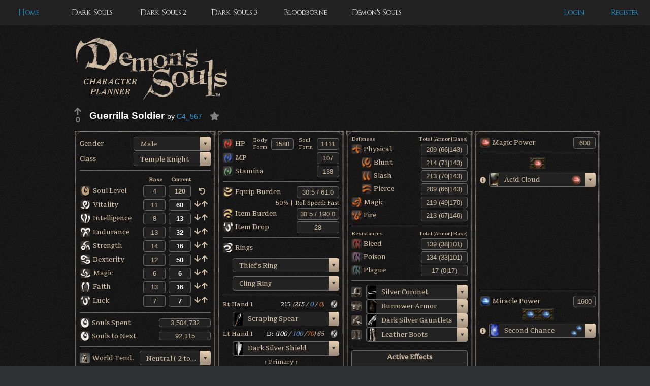

--- FILE ---
content_type: text/html; charset=utf-8
request_url: https://mugenmonkey.com/demonssouls/15030
body_size: 1590
content:
<!DOCTYPE html>
<html>
<head>
  <title>MugenMonkey</title>
  <link rel="stylesheet" media="all" href="/assets/application-305aae0917020645dba23ab1ebdc9dd2e5bdbfd9b07e5ffd7dade65bdf9aa6c3.css" />
  <script>
//<![CDATA[
window.gon={};gon.mugenmonkey_remastered={"user_info":{"signed_in":false,"user_name":"Anonymous","current_users_build":false},"brainstem_build":{"count":1,"des_builds":{"15030":{"created_at":"2020-12-29T07:40:06Z","updated_at":"2020-12-29T07:40:06Z","title":"Guerrilla Soldier","public":true,"author":"C4_567","level":120,"description":"Guerilla Warfare is a brutal, yet effective tactic :)","build_url":"083c0d201032061007250[D2011501d000000B20000QTGKBAAAAAAMAAAA","anonymous_author":false,"favorited":null,"upvoted":null,"votes":0,"user_id":"32093","id":"15030"}},"results":[{"key":"des_builds","id":"15030"}]}};
//]]>
</script>

  <script>
//<![CDATA[
window.gon={};gon.mugenmonkey_remastered={"user_info":{"signed_in":false,"user_name":"Anonymous","current_users_build":false},"brainstem_build":{"count":1,"des_builds":{"15030":{"created_at":"2020-12-29T07:40:06Z","updated_at":"2020-12-29T07:40:06Z","title":"Guerrilla Soldier","public":true,"author":"C4_567","level":120,"description":"Guerilla Warfare is a brutal, yet effective tactic :)","build_url":"083c0d201032061007250[D2011501d000000B20000QTGKBAAAAAAMAAAA","anonymous_author":false,"favorited":null,"upvoted":null,"votes":0,"user_id":"32093","id":"15030"}},"results":[{"key":"des_builds","id":"15030"}]}};
//]]>
</script>
  <meta name="csrf-param" content="authenticity_token" />
<meta name="csrf-token" content="SzEIzMe/7FI8vnFSTZTdTi9WJbT1RKBJjp2V2vpau2VznEQqOLu7hz9zFr5WZQ0TPOYw5ByRv3dlRX2s4sd30A==" />

  
    <script src="/packs/js/des_planner-841aa5b96df2285655b0.js"></script>

  
  <script async defer data-website-id="36ed74bc-25d1-4854-99db-841b41145245" src="https://nate-umami.herokuapp.com/umami.js"></script>


  <link rel="shortcut icon" type="image/x-icon" href="/assets/favicon-a3e07275c8da8f278bb0cb7d9c7fded410ddfca176b715e5033e8ee5d9efab2c.ico" />
  <link rel="apple-touch-icon-precomposed" sizes="152x152" href="/assets/apple-touch-icon-152x152.png" />
  <script src="/assets/sitewide-62d25d80f4be7b27a1a7d24cce4b876b5a63b9d74dc9c69de8d51d035857487f.js"></script>
  <meta name="viewport" content="width=device-width,initial-scale=1">
  <link href='https://fonts.googleapis.com/css?family=Tienne' rel='stylesheet' type='text/css' />
  <link rel="stylesheet" href="https://maxcdn.bootstrapcdn.com/font-awesome/4.5.0/css/font-awesome.min.css">
  <meta name="google-site-verification" content="yC1-0M_A2g4_JABc9EbOvfScLZqUj6sld87RM3y9oWg" />

</head>
<body>
<div id="wrap">
  <div class="navbar">
    <div class="navbar-left">
      <div class="home navbar-item"><a class="navbar-link" href="/">Home</a></div>
<div class="planners">
  <div class="navbar-item planners-item">
    <a class="navbar-title" href="/darksouls">Dark Souls</a>
    <ul class="navbar-dropdown">
      <li><a class="navbar-link" href="/darksouls">Character Planner</a></li>
      <li><a class="navbar-link" href="/darksouls/builds">Browse Builds</a></li>
      <li><a class="navbar-link" href="/darksouls/top">Top Builds</a></li>
      <li><a class="navbar-link" href="/darksouls/calcs">Calculators</a></li>
    </ul>
  </div>
  <div class="navbar-item planners-item">
    <a class="navbar-title" href="/darksouls2">Dark Souls 2</a>
    <ul class="navbar-dropdown">
      <li><a class="navbar-link" href="/darksouls2">Character Planner</a></li>
      <li><a class="navbar-link" href="/darksouls2/builds">Browse Builds</a></li>
      <li><a class="navbar-link" href="/darksouls2/top">Top Builds</a></li>
    </ul>
  </div>
  <div class="navbar-item planners-item">
    <a class="navbar-title" href="/darksouls3">Dark Souls 3</a>
    <ul class="navbar-dropdown">
      <li><a class="navbar-link" href="/darksouls3">Character Planner</a></li>
      <li><a class="navbar-link" href="/darksouls3/builds">Browse Builds</a></li>
      <li><a class="navbar-link" href="/darksouls3/top">Top Builds</a></li>
      <li><a class="navbar-link" href="/darksouls3/weapons">Weapon AR Calculator</a></li>
    </ul>
  </div>
  <div class="navbar-item planners-item">
    <a class="navbar-title" href="/bloodborne">Bloodborne</a>
    <ul class="navbar-dropdown">
      <li><a class="navbar-link" href="/bloodborne">Character Planner</a></li>
      <li><a class="navbar-link" href="/bloodborne/builds">Browse Builds</a></li>
      <li><a class="navbar-link" href="/bloodborne/top">Top Builds</a></li>
    </ul>
  </div>
  <div class="navbar-item planners-item">
    <a class="navbar-title" href="/demonssouls">Demon&#39;s Souls</a>
    <ul class="navbar-dropdown">
      <li><a class="navbar-link" href="/demonssouls">Character Planner</a></li>
      <li><a class="navbar-link" href="/demonssouls/builds">Browse Builds</a></li>
      <li><a class="navbar-link" href="/demonssouls/top">Top Builds</a></li>
    </ul>
  </div>
</div>

    </div>

    <div class='navbar-right login-items'>
        <div class='navbar-item login-item'><a class="navbar-link" href="/users/sign_in">Login</a></div>
        <div class='navbar-item login-item'><a class="navbar-link" href="/users/sign_up">Register</a></div>
    </div>
  </div>

  <div class="mobile-navbar">
    <div class="mobile-navbar-header">
      <span class='mobile-navbar-sandwich navbar-title' onclick="mobileToggle()"><i class="fa fa-bars"></i></span>
        <span><a class="navbar-link" href="/users/sign_in">Login</a></span>
    </div>
    <div class="mobile-navbar-dropdown">
      <div class="home navbar-item"><a class="navbar-link" href="/">Home</a></div>
<div class="planners">
  <div class="navbar-item planners-item">
    <a class="navbar-title" href="/darksouls">Dark Souls</a>
    <ul class="navbar-dropdown">
      <li><a class="navbar-link" href="/darksouls">Character Planner</a></li>
      <li><a class="navbar-link" href="/darksouls/builds">Browse Builds</a></li>
      <li><a class="navbar-link" href="/darksouls/top">Top Builds</a></li>
      <li><a class="navbar-link" href="/darksouls/calcs">Calculators</a></li>
    </ul>
  </div>
  <div class="navbar-item planners-item">
    <a class="navbar-title" href="/darksouls2">Dark Souls 2</a>
    <ul class="navbar-dropdown">
      <li><a class="navbar-link" href="/darksouls2">Character Planner</a></li>
      <li><a class="navbar-link" href="/darksouls2/builds">Browse Builds</a></li>
      <li><a class="navbar-link" href="/darksouls2/top">Top Builds</a></li>
    </ul>
  </div>
  <div class="navbar-item planners-item">
    <a class="navbar-title" href="/darksouls3">Dark Souls 3</a>
    <ul class="navbar-dropdown">
      <li><a class="navbar-link" href="/darksouls3">Character Planner</a></li>
      <li><a class="navbar-link" href="/darksouls3/builds">Browse Builds</a></li>
      <li><a class="navbar-link" href="/darksouls3/top">Top Builds</a></li>
      <li><a class="navbar-link" href="/darksouls3/weapons">Weapon AR Calculator</a></li>
    </ul>
  </div>
  <div class="navbar-item planners-item">
    <a class="navbar-title" href="/bloodborne">Bloodborne</a>
    <ul class="navbar-dropdown">
      <li><a class="navbar-link" href="/bloodborne">Character Planner</a></li>
      <li><a class="navbar-link" href="/bloodborne/builds">Browse Builds</a></li>
      <li><a class="navbar-link" href="/bloodborne/top">Top Builds</a></li>
    </ul>
  </div>
  <div class="navbar-item planners-item">
    <a class="navbar-title" href="/demonssouls">Demon&#39;s Souls</a>
    <ul class="navbar-dropdown">
      <li><a class="navbar-link" href="/demonssouls">Character Planner</a></li>
      <li><a class="navbar-link" href="/demonssouls/builds">Browse Builds</a></li>
      <li><a class="navbar-link" href="/demonssouls/top">Top Builds</a></li>
    </ul>
  </div>
   <div class="navbar-item planners-item">
      <span class='navbar-title'>User</span>
      <ul class="navbar-dropdown">
          <li><a class="navbar-link" href="/users/sign_in">Login</a></li>
          <li><a class="navbar-link" href="/users/sign_up">Register</a></li>
      </ul>
    </div>
</div>

    </div>
  </div>
</div>


<div id="outercontainer">
  <div class="cpadding">
    <div class="notices">
      <span class="notice"></span>
      <span class="alert"></span>
    </div>
      <div class='logo'>
  <div>
    <a href="/demonssouls"><img alt="Demon&#39;s Souls Character Planner" src="/assets/demonssouls-9b4f96bc56fa74afd83175fc586a0912a2fc7358904bf0b72493234d8b3614cf.png" /></a>
  </div>
</div>

<div class="clearfix"></div>



<div id="des-planner"></div>


  </div>
</div>

<div class="spacer"></div>

<div class='footer'>
  <strong><a href="/privacy_policy" target="_blank">Privacy Policy</a></strong>
</div>

</body>
  
  <script>
    // Better place to put this?
    function mobileToggle() {

      var mobileDropdown = document.getElementsByClassName('mobile-navbar-dropdown')[0]
      if (mobileDropdown.style.display === "block") {
        mobileDropdown.style.display = "none"
        } else {
        mobileDropdown.style.display = "block"
      }

      // So the user can't scroll out of the menu dropdown box
      var container = document.getElementById('outercontainer')
      if (container.style.position === "fixed") {
        container.style.position = "static"
      } else {
        container.style.position = "fixed"
      }
    }
  </script>
</html>


--- FILE ---
content_type: text/css
request_url: https://mugenmonkey.com/assets/application-305aae0917020645dba23ab1ebdc9dd2e5bdbfd9b07e5ffd7dade65bdf9aa6c3.css
body_size: 19621
content:
.chosen-container{position:relative;display:inline-block;vertical-align:middle;font-size:13px;zoom:1;*display:inline;-webkit-user-select:none;-moz-user-select:none;user-select:none}.chosen-container .chosen-drop{position:absolute;top:100%;left:-9999px;z-index:1010;-webkit-box-sizing:border-box;-moz-box-sizing:border-box;box-sizing:border-box;width:100%;border:1px solid #aaa;border-top:0;background:#fff;box-shadow:0 4px 5px rgba(0,0,0,0.15)}.chosen-container.chosen-with-drop .chosen-drop{left:0}.chosen-container a{cursor:pointer}.chosen-container-single .chosen-single{position:relative;display:block;overflow:hidden;padding:0 0 0 8px;height:23px;border-radius:5px;background-color:#fff;background:-webkit-gradient(linear, 50% 0%, 50% 100%, color-stop(20%, #fff), color-stop(50%, #f6f6f6), color-stop(52%, #eee), color-stop(100%, #f4f4f4));background:-webkit-linear-gradient(to bottom, #fff 20%, #f6f6f6 50%, #eee 52%, #f4f4f4 100%);background:-moz-linear-gradient(to bottom, #fff 20%, #f6f6f6 50%, #eee 52%, #f4f4f4 100%);background:-o-linear-gradient(to bottom, #fff 20%, #f6f6f6 50%, #eee 52%, #f4f4f4 100%);background:linear-gradient(to bottom, #fff 20%, #f6f6f6 50%, #eee 52%, #f4f4f4 100%);background-clip:padding-box;box-shadow:0 0 3px white inset,0 1px 1px rgba(0,0,0,0.1);color:#444;text-decoration:none;white-space:nowrap;line-height:24px}.chosen-container-single .chosen-default{color:#999}.chosen-container-single .chosen-single span{display:block;overflow:hidden;margin-right:26px;text-overflow:ellipsis;white-space:nowrap}.chosen-container-single .chosen-single-with-deselect span{margin-right:38px}.chosen-container-single .chosen-single abbr{position:absolute;top:6px;right:26px;display:block;width:12px;height:12px;background:url(/assets/chosen-sprite-ca14946921a1b0d0f6698d7d1d9867210d9ffacc49404467e13e3e646746020d.png) -42px 1px no-repeat;font-size:1px}.chosen-container-single .chosen-single abbr:hover{background-position:-42px -10px}.chosen-container-single.chosen-disabled .chosen-single abbr:hover{background-position:-42px -10px}.chosen-container-single .chosen-single div{position:absolute;top:0;right:0;display:block;width:18px;height:100%}.chosen-container-single .chosen-single div b{display:block;width:100%;height:100%;background:url(/assets/chosen-sprite-ca14946921a1b0d0f6698d7d1d9867210d9ffacc49404467e13e3e646746020d.png) no-repeat 0px 2px}.chosen-container-single .chosen-search{position:relative;z-index:1010;margin:0;padding:3px 4px;white-space:nowrap}.chosen-container-single .chosen-search input[type="text"]{-webkit-box-sizing:border-box;-moz-box-sizing:border-box;box-sizing:border-box;margin:1px 0;padding:4px 20px 4px 5px;width:100%;height:auto;outline:0;border:1px solid #aaa;background:white url(/assets/chosen-sprite-ca14946921a1b0d0f6698d7d1d9867210d9ffacc49404467e13e3e646746020d.png) no-repeat 100% -20px;background:url(/assets/chosen-sprite-ca14946921a1b0d0f6698d7d1d9867210d9ffacc49404467e13e3e646746020d.png) no-repeat 100% -20px,-webkit-gradient(linear, 50% 0%, 50% 100%, color-stop(1%, #eee), color-stop(15%, #fff));background:url(/assets/chosen-sprite-ca14946921a1b0d0f6698d7d1d9867210d9ffacc49404467e13e3e646746020d.png) no-repeat 100% -20px,-webkit-linear-gradient(#eee 1%, #fff 15%);background:url(/assets/chosen-sprite-ca14946921a1b0d0f6698d7d1d9867210d9ffacc49404467e13e3e646746020d.png) no-repeat 100% -20px,-moz-linear-gradient(#eee 1%, #fff 15%);background:url(/assets/chosen-sprite-ca14946921a1b0d0f6698d7d1d9867210d9ffacc49404467e13e3e646746020d.png) no-repeat 100% -20px,-o-linear-gradient(#eee 1%, #fff 15%);background:url(/assets/chosen-sprite-ca14946921a1b0d0f6698d7d1d9867210d9ffacc49404467e13e3e646746020d.png) no-repeat 100% -20px,linear-gradient(#eee 1%, #fff 15%);font-size:1em;font-family:sans-serif;line-height:normal;border-radius:0}.chosen-container-single .chosen-drop{margin-top:-1px;border-radius:0 0 4px 4px;background-clip:padding-box}.chosen-container-single.chosen-container-single-nosearch .chosen-search{position:absolute;left:-9999px}.chosen-container .chosen-results{position:relative;overflow-x:hidden;overflow-y:auto;margin:0 4px 4px 0;padding:0 0 0 4px;max-height:240px;-webkit-overflow-scrolling:touch}.chosen-container .chosen-results li{display:none;margin:0;padding:5px 6px;list-style:none;line-height:15px}.chosen-container .chosen-results li.active-result{display:list-item;cursor:pointer}.chosen-container .chosen-results li.disabled-result{display:list-item;color:#ccc;cursor:default}.chosen-container .chosen-results li.highlighted{background-color:#3875d7;background-image:-webkit-gradient(linear, 50% 0%, 50% 100%, color-stop(20%, #3875d7), color-stop(90%, #2a62bc));background-image:-webkit-linear-gradient(#3875d7 20%, #2a62bc 90%);background-image:-moz-linear-gradient(#3875d7 20%, #2a62bc 90%);background-image:-o-linear-gradient(#3875d7 20%, #2a62bc 90%);background-image:linear-gradient(#3875d7 20%, #2a62bc 90%);color:#fff}.chosen-container .chosen-results li.no-results{display:list-item;background:#f4f4f4}.chosen-container .chosen-results li.group-result{display:list-item;font-weight:bold;cursor:default}.chosen-container .chosen-results li.group-option{padding-left:15px}.chosen-container .chosen-results li em{font-style:normal;text-decoration:underline}.chosen-container-multi .chosen-choices{position:relative;overflow:hidden;-webkit-box-sizing:border-box;-moz-box-sizing:border-box;box-sizing:border-box;margin:0;padding:0;width:100%;height:auto !important;height:1%;border:1px solid #aaa;background-color:#fff;background-image:-webkit-gradient(linear, 50% 0%, 50% 100%, color-stop(1%, #eee), color-stop(15%, #fff));background-image:-webkit-linear-gradient(#eee 1%, #fff 15%);background-image:-moz-linear-gradient(#eee 1%, #fff 15%);background-image:-o-linear-gradient(#eee 1%, #fff 15%);background-image:linear-gradient(#eee 1%, #fff 15%);cursor:text}.chosen-container-multi .chosen-choices li{float:left;list-style:none}.chosen-container-multi .chosen-choices li.search-field{margin:0;padding:0;white-space:nowrap}.chosen-container-multi .chosen-choices li.search-field input[type="text"]{margin:1px 0;padding:5px;height:15px;outline:0;border:0 !important;background:transparent !important;box-shadow:none;color:#666;font-size:100%;font-family:sans-serif;line-height:normal;border-radius:0}.chosen-container-multi .chosen-choices li.search-field .default{color:#999}.chosen-container-multi .chosen-choices li.search-choice{position:relative;margin:3px 0 3px 5px;padding:3px 20px 3px 5px;border:1px solid #aaa;border-radius:3px;background-color:#e4e4e4;background-image:-webkit-gradient(linear, 50% 0%, 50% 100%, color-stop(20%, #f4f4f4), color-stop(50%, #f0f0f0), color-stop(52%, #e8e8e8), color-stop(100%, #eee));background-image:-webkit-linear-gradient(#f4f4f4 20%, #f0f0f0 50%, #e8e8e8 52%, #eee 100%);background-image:-moz-linear-gradient(#f4f4f4 20%, #f0f0f0 50%, #e8e8e8 52%, #eee 100%);background-image:-o-linear-gradient(#f4f4f4 20%, #f0f0f0 50%, #e8e8e8 52%, #eee 100%);background-image:linear-gradient(#f4f4f4 20%, #f0f0f0 50%, #e8e8e8 52%, #eee 100%);background-clip:padding-box;box-shadow:0 0 2px white inset,0 1px 0 rgba(0,0,0,0.05);color:#333;line-height:13px;cursor:default}.chosen-container-multi .chosen-choices li.search-choice .search-choice-close{position:absolute;top:4px;right:3px;display:block;width:12px;height:12px;background:url(/assets/chosen-sprite-ca14946921a1b0d0f6698d7d1d9867210d9ffacc49404467e13e3e646746020d.png) -42px 1px no-repeat;font-size:1px}.chosen-container-multi .chosen-choices li.search-choice .search-choice-close:hover{background-position:-42px -10px}.chosen-container-multi .chosen-choices li.search-choice-disabled{padding-right:5px;border:1px solid #ccc;background-color:#e4e4e4;background-image:-webkit-gradient(linear, 50% 0%, 50% 100%, color-stop(20%, #f4f4f4), color-stop(50%, #f0f0f0), color-stop(52%, #e8e8e8), color-stop(100%, #eee));background-image:-webkit-linear-gradient(to bottom, #f4f4f4 20%, #f0f0f0 50%, #e8e8e8 52%, #eee 100%);background-image:-moz-linear-gradient(to bottom, #f4f4f4 20%, #f0f0f0 50%, #e8e8e8 52%, #eee 100%);background-image:-o-linear-gradient(to bottom, #f4f4f4 20%, #f0f0f0 50%, #e8e8e8 52%, #eee 100%);background-image:linear-gradient(to bottom, #f4f4f4 20%, #f0f0f0 50%, #e8e8e8 52%, #eee 100%);color:#666}.chosen-container-multi .chosen-choices li.search-choice-focus{background:#d4d4d4}.chosen-container-multi .chosen-choices li.search-choice-focus .search-choice-close{background-position:-42px -10px}.chosen-container-multi .chosen-results{margin:0;padding:0}.chosen-container-multi .chosen-drop .result-selected{display:list-item;color:#ccc;cursor:default}.chosen-container-active.chosen-with-drop .chosen-single div{border-left:none;background:transparent}.chosen-container-active.chosen-with-drop .chosen-single div b{background-position:-18px 2px}.chosen-container-active .chosen-choices li.search-field input[type="text"]{color:#111 !important}.chosen-disabled{opacity:0.5 !important;cursor:default}.chosen-disabled .chosen-single{cursor:default}.chosen-disabled .chosen-choices .search-choice .search-choice-close{cursor:default}.chosen-rtl{text-align:right}.chosen-rtl .chosen-single{overflow:visible;padding:0 8px 0 0}.chosen-rtl .chosen-single span{margin-right:0;margin-left:26px;direction:rtl}.chosen-rtl .chosen-single-with-deselect span{margin-left:38px}.chosen-rtl .chosen-single div{right:auto;left:3px}.chosen-rtl .chosen-single abbr{right:auto;left:26px}.chosen-rtl .chosen-choices li{float:right}.chosen-rtl .chosen-choices li.search-field input[type="text"]{direction:rtl}.chosen-rtl .chosen-choices li.search-choice{margin:3px 5px 3px 0;padding:3px 5px 3px 19px}.chosen-rtl .chosen-choices li.search-choice .search-choice-close{right:auto;left:4px}.chosen-rtl.chosen-container-single-nosearch .chosen-search,.chosen-rtl .chosen-drop{left:9999px}.chosen-rtl.chosen-container-single .chosen-results{margin:0 0 4px 4px;padding:0 4px 0 0}.chosen-rtl .chosen-results li.group-option{padding-right:15px;padding-left:0}.chosen-rtl.chosen-container-active.chosen-with-drop .chosen-single div{border-right:none}.chosen-rtl .chosen-search input[type="text"]{padding:4px 5px 4px 20px;background:white url(/assets/chosen-sprite-ca14946921a1b0d0f6698d7d1d9867210d9ffacc49404467e13e3e646746020d.png) no-repeat -30px -20px;background:url(/assets/chosen-sprite-ca14946921a1b0d0f6698d7d1d9867210d9ffacc49404467e13e3e646746020d.png) no-repeat -30px -20px,-webkit-gradient(linear, 50% 0%, 50% 100%, color-stop(1%, #eee), color-stop(15%, #fff));background:url(/assets/chosen-sprite-ca14946921a1b0d0f6698d7d1d9867210d9ffacc49404467e13e3e646746020d.png) no-repeat -30px -20px,-webkit-linear-gradient(#eee 1%, #fff 15%);background:url(/assets/chosen-sprite-ca14946921a1b0d0f6698d7d1d9867210d9ffacc49404467e13e3e646746020d.png) no-repeat -30px -20px,-moz-linear-gradient(#eee 1%, #fff 15%);background:url(/assets/chosen-sprite-ca14946921a1b0d0f6698d7d1d9867210d9ffacc49404467e13e3e646746020d.png) no-repeat -30px -20px,-o-linear-gradient(#eee 1%, #fff 15%);background:url(/assets/chosen-sprite-ca14946921a1b0d0f6698d7d1d9867210d9ffacc49404467e13e3e646746020d.png) no-repeat -30px -20px,linear-gradient(#eee 1%, #fff 15%);direction:rtl}.chosen-rtl.chosen-container-single .chosen-single div b{background-position:6px 2px}.chosen-rtl.chosen-container-single.chosen-with-drop .chosen-single div b{background-position:-12px 2px}@media only screen and (-webkit-min-device-pixel-ratio: 2),only screen and (min-resolution: 144dpi){.chosen-rtl .chosen-search input[type="text"],.chosen-container-single .chosen-single abbr,.chosen-container-single .chosen-single div b,.chosen-container-single .chosen-search input[type="text"],.chosen-container-multi .chosen-choices .search-choice .search-choice-close,.chosen-container .chosen-results-scroll-down span,.chosen-container .chosen-results-scroll-up span{background-image:url(/assets/chosen-sprite@2x-ca14946921a1b0d0f6698d7d1d9867210d9ffacc49404467e13e3e646746020d.png) !important;background-size:52px 37px !important;background-repeat:no-repeat !important}}.ds2arrow{float:right;clear:none;width:19px;height:19px;background:transparent url(/assets/ds2arrows-d76f9afd2c138e0a46e2f786cf08eb3681e4c6cfbc49952434b55f62d14064b1.png) no-repeat;margin:4px 0px 0px 6px;cursor:pointer}.ds2arrow.down{background-position:-19px 0px}.ds2arrow.down:hover{background-position:-19px -19px}.ds2arrow.up:hover{background-position:0px -19px}.ds2arrow.down:active{background-position:-19px -38px}.ds2arrow.up:active{background-position:0px -38px}.bbArrow{float:right;clear:none;width:19px;height:19px;background:transparent url(/assets/bloodborne/bbarrow-12b0ce6f34329a1343bc14a220e16b0e8f8414d45b314d5a998a93b0623cea33.png) no-repeat;margin:4px 0px 0px 6px;cursor:pointer}.bbArrow.up{transform:rotate(180deg)}#class-lvl{margin-right:10px}#class-name{margin-left:10px}#revert-ds2,#revert-ds3{position:absolute;top:-1px;right:0px}#revert-ds2,#revert-ds3 img{background-position:-918px 0px;cursor:pointer;opacity:0.3}#revert-ds2,#revert-ds3 img:hover{opacity:1}.c-body{min-height:300px}.c-spells{background:#cccbca;border-bottom:solid 2px #e8e8e8;border-top:solid 2px #c7cacd;min-height:40px;line-height:22px;text-align:right}.spells{visibility:visible;margin-left:0px}.c-spells .grid-66{background:url(/assets/header-sprite-8275a81a33cd1d83f9b406826fb5f3c790a40527a89821fb7ef8bb7a12646744.png) -135px -105px no-repeat;padding:0px;margin-bottom:3px}.c-spells .grid-66>div{height:30px;line-height:30px}.c-spells>div>select{width:95%;margin-left:0px}.c-items{min-height:40px;line-height:40px;color:#d1bba1;text-align:center;border:1px solid #666666;margin-bottom:10px;padding-bottom:4px;border-radius:0px 0px 10px 10px}.c-items select{margin-left:0px}.c-footer{border-radius:0 0 10px 10px;min-height:40px}.c-body .grid-33{margin:5px 0px}.stat-box{line-height:25px;position:relative}.stat-box.tall{height:28px;line-height:28px}.stat-box.taller{height:30px;line-height:28px}.stat-box label{font-weight:400}input.fixed,input.editable{color:black;clear:none;width:38px;background:#f9f9f9;border:1px solid #666666 !important;padding:2px;text-align:center;margin-top:2px;border-radius:3px}.stat-box input.fixed,.stat-box input.editable{margin-left:6px;float:right}input.editable.big{width:80%}input.fixed.big{width:75px;text-align:right}input.fixed.bigger{width:80%;text-align:center}input.fixed.ds3-big{width:90px;text-align:right}input.fixed{color:white;background:#222222}select{width:140px;background:#f9f9f9;margin-left:10px;padding:2px 5px;margin-top:2px;border-radius:3px}.grid-33 .grid-33{margin:5px 0px;text-align:center}#hand-2{height:18px;line-height:18px;margin:0px;text-align:right;float:right;position:relative;z-index:5}#hand-2 input{vertical-align:top;margin-top:4px}#slv,#level{margin-right:50px}#link64{width:580px;overflow:hidden;background:transparent;border:none;padding:0px 5px;height:15px;font-size:11px;text-align:left;white-space:nowrap;line-height:14px;-webkit-tap-highlight-color:rgba(0,0,0,0)}#link6:focus{outline:none;-webkit-tap-highlight-color:rgba(0,0,0,0);-webkit-user-modify:read-write-plaintext-only}.shr-inp,#text-copied{position:absolute;top:9px;left:111px;border:1px solid #afb1b2;height:20px;background:#f9f9f9;line-height:16px;border-radius:0px 3px 3px 0px}#text-copied{background:none repeat scroll 0 0 #0b0c0d;border:1px solid #0b0c0d;border-radius:0 2px 2px 0;color:#ffffff;font-size:11px;line-height:18px;opacity:0.95;text-align:left;text-indent:10px;width:590px;display:none}.shr-link,.oth-links{padding:0px;height:20px;line-height:19px;width:200px;position:absolute;top:9px;left:10px;-moz-user-select:none;background-color:#dddddd;background-image:linear-gradient(#eee, #ddd);background-repeat:repeat-x;border:1px solid #afb1b2;border-radius:3px 0px 0px 3px;color:#333333;cursor:pointer;font-size:14px;font-weight:bold;text-shadow:0 1px 0 rgba(255,255,255,0.9);vertical-align:middle;white-space:nowrap}.shr-link.zeroclipboard-is-hover,.player-options>div:hover{background-color:#cccccc;background-image:linear-gradient(#dfdfdf, #ccc);background-repeat:repeat-x;border:1px solid #afb1b2}.oth-links{background-color:#2093cf;background-image:linear-gradient(#2093cf, #2093cf);background-repeat:repeat-x;border-radius:3px;color:#111111;left:0;position:relative;text-align:center;text-shadow:0 -1px 0 rgba(255,255,255,0.2);top:9px;width:180px}.c-footer .stat-box{height:40px}#spell-c .grid-50{height:28px;line-height:28px;margin-bottom:0px;padding:0px}.spell-header{background:url(/assets/header-sprite-8275a81a33cd1d83f9b406826fb5f3c790a40527a89821fb7ef8bb7a12646744.png) -135px -114px no-repeat;height:28px;width:245px}.no-click{cursor:default}.relati{position:relative;line-height:0px}.stat-icons,.path-icons,.upgrade-icons{width:20px;height:20px;background-image:url(/assets/stat-icons-5ead4ec4b3a8352c36cd4aa808a9434265964a5d7600101b7e4e6bfb872465a1.png);background-repeat:no-repeat;margin:-4px 0px 0px;border-radius:3px}.stat-icons.slv{background-position:0px 0px}.stat-icons.vigor{background-position:-40px 0px}.stat-icons.endurance{background-position:-60px 0px}.stat-icons.vitality{background-position:-80px 0px}.stat-icons.attunement{background-position:-100px 0px}.stat-icons.stregnth{background-position:-120px 0px}.stat-icons.dexterity{background-position:-140px 0px}.stat-icons.adaptability{background-position:-160px 0px}.stat-icons.intelligence{background-position:-180px 0px}.stat-icons.faith{background-position:-200px 0px}.stat-icons.cls{background-position:-898px 0px}.stat-icons.cov{background-position:-580px 0px}.stat-icons.arm{background-position:-620px 0px}.stat-icons.rin{background-position:-640px 0px}.stat-icons.hp{background-position:-240px 0px}.stat-icons.stam{background-position:-260px 0px}.stat-icons.eqp{background-position:-220px 0px}.stat-icons.def{background-position:-500px 0px}.stat-icons.sti{background-position:-520px 0px}.stat-icons.sla{background-position:-540px 0px}.stat-icons.pie{background-position:-560px 0px}.stat-icons.mag{background-position:-580px 0px}.stat-icons.fla{background-position:-600px 0px}.stat-icons.lig{background-position:-620px 0px}.stat-icons.dar{background-position:-640px 0px}.stat-icons.poise{background-position:-760px 0px}.stat-icons.poison{background-position:-660px 0px}.stat-icons.bleed{background-position:-680px 0px}.stat-icons.petrify{background-position:-700px 0px}.stat-icons.curse{background-position:-720px 0px}.stat-icons.item{background-position:-540px 0px}.stat-icons.slots{background-position:-780px 0px}.stat-icons.casts{background-position:-320px 0px}.stat-icons.agility{background-position:-740px 0px}.stat-icons.atkstr{background-position:-340px 0px}.stat-icons.atkdex{background-position:-360px 0px}.stat-icons.magicbns{background-position:-380px 0px}.stat-icons.firebns{background-position:-400px 0px}.stat-icons.ligbns{background-position:-420px 0px}.stat-icons.darbns{background-position:-440px 0px}.stat-icons.poisonbns{background-position:-460px 0px}.stat-icons.bleedbns{background-position:-480px 0px}.stat-icons.lh1,.stat-icons.lh2,.stat-icons.lh3{background-position:-680px 0px}.stat-icons.rh1,.stat-icons.rh2,.stat-icons.rh3{background-position:-660px 0px}.path-icons{background-image:url(/assets/path-icons-3884f661d85674262791ab8aa6d97d683747a4b459e25613efdd07628d2a79cf.png);cursor:pointer}.path-icons.nor{background-position:0px 0px}.path-icons.raw{background-position:-20px 0px}.path-icons.cry{background-position:-40px 0px}.path-icons.lig{background-position:-60px 0px}.path-icons.mag{background-position:-80px 0px}.path-icons.enc{background-position:-100px 0px}.path-icons.div{background-position:-120px 0px}.path-icons.occ{background-position:-140px 0px}.path-icons.fir{background-position:-160px 0px}.path-icons.cha{background-position:-116px 0px}.path-icons.dem{background-position:-140px 0px}.upgrade-icons{background-image:url(/assets/upgrade-icons-6fd10b1aa2bf48bcb31135ee4d4004ece8773684e43e886a4d8b1dedb7149f10.png);cursor:pointer}.upgrade-icons.float-right{margin-top:3px}.upgrade-icons.u0{background-position:0px 0px}.upgrade-icons.u1{background-position:-24px 0px}.upgrade-icons.u2{background-position:-48px 0px}.upgrade-icons.u3{background-position:-72px 0px}.upgrade-icons.u4{background-position:-96px 0px}.upgrade-icons.u5{background-position:-120px 0px}.upgrade-icons.u6{background-position:-144px 0px}.upgrade-icons.u7{background-position:-168px 0px}.upgrade-icons.u8{background-position:-192px 0px}.upgrade-icons.u9{background-position:-116px 0px}.upgrade-icons.u10{background-position:-140px 0px}.weapon-container .grid-50:nth-of-type(odd){padding-left:0px}.weapon-container .grid-50:nth-of-type(odd) .stat-icons{margin-right:-4px}.weapon-container .grid-50:nth-of-type(even){padding-right:0px;text-align:right}.weapon-container .grid-50:nth-of-type(even) select{direction:rtl}.weapon-container select{margin:1px 0px 0px;width:100%}.weapon-container img{margin:-3px 0px 0px}.weapon-container .stat-box{height:auto}.status-icons{width:28px;height:28px;background-image:url(/assets/status-icons-7923c134f8d7daabdbe8253c6e85dab153781431a39c521ec0e64552cc06cb42.png);background-repeat:no-repeat;background-position:29px;margin:0px 5px 0px 0px}#status-effects-box{height:80px;overflow-y:auto;font-size:12px;text-align:left}#status-effects-box li{line-height:12px}#status-effects-box ul{padding:0px 0px 0px 7px;margin:5px 0px 0px 10px}#status-effects-box li{padding:0px;margin:0px}#csc,#tsc{margin-top:3px}.weapon-container .stat-icons{display:inline}.hidden{display:none !important;visibility:hidden}.invisible{visibility:hidden}.clearfix:before,.clearfix:after,.jscroll-added:before,.jscroll-added:after{content:"";display:table}.clearfix:after,.jscroll-added:after{clear:both}.clearfix,.jscroll-added{zoom:1}.dblock{display:block}.align-center{text-align:center}.align-left{text-align:left}.align-right{text-align:right}.break-word{-ms-word-break:break-all;word-break:break-all;word-break:break-word;-webkit-hyphens:auto;-moz-hyphens:auto;hyphens:auto}.float-left{float:left}.float-right{float:right}.green{color:#328e2b}.orange{color:#a55d28}.defense-color{color:#8a5e3d}.weight-color{color:#8a5e3d}.magic-color{color:#2b7cb5}.fire-color{color:#b52b2b}.light-color{color:#b59d2b}.red{color:#b22222}.deepred{color:#8e0707}.shift-left{margin-right:15%}.shift-left-10{margin-left:10px}.small{font-size:90%}.mini{font-size:80%}.faded{opacity:0.8}.xfaded{opacity:0.4;cursor:pointer}.xfaded:hover,.xfaded.active{opacity:1}.black{color:#111 !important}#ds2container,#ds3container{width:960px;margin:0 auto}@font-face{font-family:"OptimusPrinceps";src:url(/assets/OptimusPrinceps-a957a6aa905bc9a77b424b3b7c6f611f6c83d321b4c4d6b12ce0367927ecae49.ttf)}.centerImages{text-align:center}.descTxt{text-align:center}.mainPage{color:#fafdff}.headerItem{padding-left:10px;padding-right:10px}article,aside,details,figcaption,figure,footer,header,hgroup,nav,section{display:block}audio,canvas,video{display:inline-block;*display:inline;*zoom:1}audio:not([controls]){display:none}[hidden]{display:none}html{font-size:100%;-webkit-text-size-adjust:100%;-ms-text-size-adjust:100%}html,button,input,select,textarea{color:#222}body{background:#303335 url(/assets/_mainbg3-abbf6d54e1a10049fe1c2a90ac57f987040e2cbfd5a345be1b370727c367c135.png) top left repeat;padding:0;font-family:Arial}::-moz-selection{background:#2093cf;color:#fff;text-shadow:none}::selection{background:#2093cf;color:#fff;text-shadow:none}a{color:#2093cf;text-decoration:none}a:visited{color:#2093cf}a:hover{color:#cf6620}a:focus{outline:thin dotted}a:hover,a:active{outline:0}abbr[title]{border-bottom:1px dotted}b,strong{font-weight:bold}blockquote{margin:1em 40px}dfn{font-style:italic}hr{display:block;height:1px;border:0;border-top:1px solid #bababa;margin:0.9em 0;padding:0}ins{color:#000;text-decoration:none}mark{background:#ff0;color:#000;font-style:italic;font-weight:bold}pre,code,kbd,samp{font-family:monospace, serif;_font-family:"courier new", monospace;font-size:1em}pre{white-space:pre;white-space:pre-wrap;word-wrap:break-word}q{quotes:none}q:before,q:after{content:"";content:none}small{font-size:85%}sub,sup{font-size:75%;line-height:0;position:relative;vertical-align:baseline}sup{top:-0.5em}sub{bottom:-0.25em}ul,ol{margin:1em 0;padding:0 0 0 40px}dd{margin:0 0 0 40px}nav ul,nav ol{list-style:none;list-style-image:none;margin:0;padding:0}img{border:0;-ms-interpolation-mode:bicubic;vertical-align:middle}svg:not(:root){overflow:hidden}figure{margin:0}form{margin:0}fieldset{border:0;margin:0;padding:0}label{cursor:pointer}legend{border:0;*margin-left:-7px;padding:0;white-space:normal}button,input{line-height:normal}button,input[type="button"],input[type="reset"],input[type="submit"]{cursor:pointer;-webkit-appearance:button;*overflow:visible}button[disabled],input[disabled]{cursor:default}input[type="checkbox"],input[type="radio"]{box-sizing:border-box;padding:0;*width:13px;*height:13px}input[type="search"]{-webkit-appearance:textfield;-moz-box-sizing:content-box;-webkit-box-sizing:content-box;box-sizing:content-box}input[type="search"]::-webkit-search-decoration,input[type="search"]::-webkit-search-cancel-button{-webkit-appearance:none}button::-moz-focus-inner,input::-moz-focus-inner{border:0;padding:0}textarea{overflow:auto;vertical-align:top;resize:vertical}input:invalid,textarea:invalid{background-color:#f0dddd}table{border-collapse:collapse;border-spacing:0}td{vertical-align:top}#container{width:1005px;margin:0 auto}#lcontainer{width:940px;margin:0 auto}.footer{font-size:13px;color:#fafdff;text-align:center;margin-bottom:15px}.lheader{background:rgba(0,0,0,0.5);height:20px;margin-top:-10px;margin-left:-10px;margin-right:-10px;padding-top:14px;padding-bottom:8px;padding-left:15px;padding-right:15px;font-size:14px;color:#fafdff;font-weight:bold;text-align:center}.rheader{float:left;display:inline-block;vertical-align:middle}.login{float:right;display:inline-block;vertical-align:middle;clear:none}.cpadding{width:auto;margin:20px}header{margin-bottom:20px;min-height:110px}.infobox{width:300px;color:#fff;font-size:11px;float:right;height:70px;clear:none}#content{background:rgba(0,0,0,0.5);border-radius:20px;padding:20px;position:relative}#comments{background:url(/assets/_mainbg2-646cb8c03ef16d12dc1903af5f6ca0bd887d4fc477902f60262b7bb91e58ca2b.png) repeat scroll 0 0 #111;border:3px solid #191919;border-radius:4px 4px 4px 4px;font-family:"Trebuchet MS", arial;font-size:12px;margin:0 30px 20px;padding:1px;color:#d6d6d6}#comments .inner-pad{padding:10px}#comments h2{margin:0;padding:0}.reply{margin:15px 5px 0 15px;padding:1px 5px 0 10px}.reply-to{background:url(/assets/_mainbg3-abbf6d54e1a10049fe1c2a90ac57f987040e2cbfd5a345be1b370727c367c135.png) repeat top left transparent;margin:5px 5px 15px 5px;padding:8px;border:solid 3px #0d0d0d;border-radius:4px}.reply-to .reply{background:transparent;margin:15px 5px 15px 15px;padding:0 10px 0 0}.reply-icon{float:left;clear:none;max-width:64px;max-height:64px;width:100%}.reply-icon img{display:block;max-height:60px;max-width:60px;padding:2px;background:#222;border:solid 1px #222;margin:0 0 0 auto}.reply-text{word-wrap:break-word;white-space:pre-wrap;background-color:#111;border-radius:3px;padding:18px;margin:5px}.submit-reply,.reply-date{font-size:13px;text-align:right;float:right;clear:none;padding:0 0 0 15px}.reply-details{font-size:18px}.submit-reply{visibility:hidden}.reply-content:hover .submit-reply{visibility:visible}.reply-in .reply-to{margin-bottom:3px}.greentext{color:#789922}.reply-date{float:right;font-family:verdana;font-size:11px}.respond{font-size:14px;width:95%;margin:0 auto 20px}.reply-email{color:#999}.respond input[type="text"],.respond input[type="email"],.respond textarea{margin-bottom:10px;display:block;width:100%;border:1px solid #2093cf;border-radius:3px;line-height:1.4em}.respond input[type="text"],.respond input[type="email"]{max-width:50%}.respond textarea{height:100px}.respond input[type="submit"],.submit-reply{background:#2093cf;border:0;border-radius:5px;color:#fff;cursor:pointer;font-family:inherit;font-size:inherit;padding:0.3em 2em;text-shadow:1px 1px 1px #000}.respond input[type="submit"]:hover{background:#1c7aab}.reply-section .limitlbl,.respond .limitlbl{float:right}.nocursor{cursor:default}a.userclass1{color:#dd5b5b}.login.hover{background:#e8e8e8;color:#333}.login_form{position:absolute;top:100%;right:0;background:#fff;color:#333;border-top:#e8e8e8 solid 5px;height:auto;width:180px;border-radius:0 0 3px 3px;cursor:default;display:none;z-index:89999;text-align:left}.login_form div{margin:1px auto 2px}.aright{text-align:right}.login_form.shown{display:block}.login_form form{padding:10px}.no-rgba #content{background:#171719}.wrapper{width:950px}.crow{width:289px;height:470px;border:solid 2px #e8e8e8;background:#d6d6d6;display:inline-block;float:left;padding:0;margin:0}.crow label{cursor:default}.exwide{width:335px}.padding{padding:15px}.formbox,.formbox2{height:25px;line-height:25px;font-size:14px;text-align:right;padding:1px 7px}.formbox:hover{background:#e8e8e8;border-radius:3px}.formbox label,.formbox2 label{float:left}.formbox input{width:40px;text-align:center;border:#bebebe 1px solid;background:#f0f0f0;color:#2093cf}.formbox input:disabled{background:#e3e3e3;color:#999}.bsel .formbox input{width:80px;text-align:right;color:#444;font-weight:bold}.offset{padding-left:25px}.arrow{width:15px;height:15px;display:inline-block;vertical-align:middle;background:transparent url(/assets/_arrows-3e2e20c6fa6a656f5a4c5902b0261464220a62beaa933f7e60490237bd2e6808.png);cursor:pointer}.arrow.up,.arrow.up_fake{background-position:top left}.arrow.up:hover,.arrow.up_fake:hover{background-position:bottom left}.arrow.down,.arrow.down_fake{background-position:top right}.arrow.down:hover,.arrow.down_fake:hover{background-position:bottom right}.titles{font-size:10px;position:relative;word-spacing:5px;color:#828282}.titles div{position:absolute;bottom:-3px;left:128px}.titles span{display:block;position:absolute;bottom:-2px;left:30px}.soulcost{text-align:center;position:relative;margin-top:20px}.soulcost input{text-align:center;width:100px;border:#bebebe 1px solid;background:#f0f0f0}.soulcost .title{position:absolute;top:-15px;left:18px;font-size:10px}.soulcost .title span{margin-right:15px;color:#828282}.setitle{font-size:15px;margin:0;padding:0}hr.nomargin,h1.nomargin{margin:5px 0}select.gear{width:180px}#loadUsage{height:10px;font-size:12px;text-align:right}.green{color:#38ab26}.blue{color:#2f84c0}.red{color:#dd5b5b}.deepred{color:#951818}.orange{color:#df883a}#revert{cursor:pointer;opacity:0.3;vertical-align:baseline}#revert:hover{border-radius:2px;opacity:0.95}#selectableEquip{font-size:13px;margin:15px 0 0;text-align:center;width:925px}.items{width:170px;margin:0}.over{width:925px;height:auto}#url{width:500px;font-size:12px}.urltext{text-align:center;color:#fff;width:925px;margin:15px 0 0}.weapons{font-size:13px;margin:-20px 0 0;padding:8px 0;background:#e8e8e8;background-image:url(/assets/rightleftbg3-fc8369237a06a2a0ec42343e9d4335dd23da2e568975530b2344de9ecb89f0e9.png);background-position:center center;background-repeat:no-repeat;background-color:#e8e8e8}.weapons div.d{width:48%;float:left;clear:none}.weapons div.d.right{float:right;text-align:right}.weapons .d span.bold{font-weight:bold}.d span.tip{cursor:help}.mtop{margin:5px 0 0}.weapons div.d select.gear{width:95%;text-align:left}.formbox input.wide{width:50%}hr.nomargint{margin-top:1px}.center{width:100%;text-align:center}.center button{border-radius:3px;border:solid 1px #bababa;height:25px;font-size:14px;line-height:23px;background:#f0f0f0;font-weight:bold}.center button:hover{box-shadow:0px 0px 5px #999}.center button#cancel{color:#de8181}.center button#cancel:hover{color:#dd5b5b}.center button#apply{color:#888}.center button#apply:hover{color:#111}.center button#apply:disabled{color:#888}.center button:disabled:hover{box-shadow:none;color:#888}.faded{color:#888}.crow.fake{position:absolute;top:20px;left:20px;z-index:10000;border-color:transparent;box-shadow:0px 0px 10px #000;display:none;overflow:hidden}.crow.fake2{position:absolute;top:20px;left:240px;z-index:9999;border-color:transparent;box-shadow:0px 0px 10px #000;display:none;overflow:hidden}.f2lef{width:180px;float:right;clear:none;font-size:14px}.stretch{width:289px}.overlay,.overlay2{width:925px;height:524px;position:absolute;top:20px;left:20px;background:#000;opacity:0.5;z-index:9998;display:none}#revert_fake{cursor:pointer;opacity:0.3}#revert_fake:hover{border-radius:2px;opacity:0.95}.rankings{text-align:right;color:#2f84c0}.rankings span{float:left;color:#333}.rnktitle{font-size:10px;color:#828282;text-align:right}.rnk{font-weight:bold}.rnk span{font-weight:normal;padding:0 0 0 5px}.rnktitle span{float:left}span.rnknum{color:#888;text-align:right;width:22px;font-weight:bold}.cselector{position:absolute;top:38px;left:-7px;width:30px;height:30px;line-height:27px;background:#d6d6d6;z-index:11000;border-radius:3px 0 0 3px;cursor:pointer;text-align:center}.cselector img{opacity:0.5}.cselector:hover img{opacity:1}#settings,#dfinder,#aropt{position:absolute;top:78px;left:-7px;width:30px;height:30px;line-height:27px;background:#d6d6d6;z-index:11000;border-radius:3px 0 0 3px;text-align:center;cursor:pointer}#aropt{top:78px}#dfinder{top:118px}#settings{top:118px}.settings{position:absolute;top:75px;left:23px;width:340px;height:auto;background:#d6d6d6;border:solid 3px #e8e8e8;z-index:10999;font-size:13px;box-shadow:0 0 5px #000;display:none}#settings img,#dfinder img,#aropt img{opacity:0.5}#settings:hover img,#dfinder:hover img,#aropt:hover img{opacity:1}.sright{float:left;margin:0 15px 0 0;width:60%;clear:none}.sright.fg{width:30%;margin:20px 0 0 0}.ytitle{font-size:13px;color:#111;font-weight:bold}.small{font-size:12px}.d span{cursor:pointer;color:#777;display:inline-block;height:23px;line-height:19px;font-size:12px}.d .weaponimg{vertical-align:top;border-radius:3px;cursor:pointer;background:url(/assets/typespritex20-96d62a93a23cd9f7cda5c9d686ce337fe355171f6ee745823ebb6c1ba088b23e.jpg) no-repeat}.d span.blue{color:#298aed}.d .arrowimg{vertical-align:top;border-radius:3px;cursor:pointer;background:url(/assets/ds1arrows-3cbf538bb860c441fe60542bde681483b21ed7c622a59bf584b96e4e9b97db4a.png) no-repeat;display:none}#wepTypeSel{position:absolute;width:300px;height:160px;background:#d6d6d6;border:solid 3px #e8e8e8;z-index:10999;font-size:13px;box-shadow:0 0 5px #000;top:50px;left:100px;z-index:10997;display:none}.statbox{font-size:13px;line-height:20px}.statsIco,.defsIco{background-image:url(/../img/icons/s/statsics18x18.png);background-repeat:no-repeat;vertical-align:text-bottom}.defsIco{background-image:url(/../img/icons/s/statsDefs18x18.png)}.stLeft,.stRight{float:left;clear:none;width:48%}.stRight{float:right}.secdia,#armor-exclist{position:absolute;top:20px;left:20px;width:925px;max-height:525px;background:#d6d6d6;z-index:10001;display:none;height:524px;border-radius:0 0 7px 7px}.statCont{margin:10px 0 0;background:transparent url(/../img/cent.png) top center repeat-y;height:430px}.tali{text-align:right}.wepArr1,.wepArr2{position:absolute;bottom:-18px;left:50%;width:0;height:0;border-left:30px solid transparent;border-right:30px solid transparent;border-top:30px solid #e8e8e8;border-bottom:0;margin-left:-30px;z-index:10998}.wepArr2{border-left:22px solid transparent;border-right:22px solid transparent;border-top:22px solid #d6d6d6;bottom:-13px;margin-left:-22px}.oger{z-index:10999;background:#d6d6d6;width:100%;height:100%;position:absolute;overflow:hidden}.wepTyp{width:141px;margin:2px;height:24px;font-size:14px;float:left;clear:none;background:#e8e8e8;color:#777;padding:2px;line-height:24px;border-radius:2px}.arpo{display:none}.pad2{width:105%}.wepTyp .im{background-image:url(/assets/ds1typesprites-96d62a93a23cd9f7cda5c9d686ce337fe355171f6ee745823ebb6c1ba088b23e.png);border-radius:3px}.wepTyp .it{background-image:url(/assets/ds1arrows-3cbf538bb860c441fe60542bde681483b21ed7c622a59bf584b96e4e9b97db4a.png);background-repeat:none;border-radius:3px}.wepTyp:hover,.wepTyp.activ{background:#f9f9f9;color:#222;cursor:pointer;font-weight:bold}.sh2{font-size:13px;height:25px;line-height:22px}.sh2 input{vertical-align:text-top}.bold{font-weight:bold}.analy{background:#d6d6d6;border-radius:2px;height:auto;margin:10px auto}.analy h2{margin:0;padding:20px 0 0 20px;font-size:25px;height:auto}#graph{margin:20px auto}.tickLabel{font-size:12px}.mmar{margin:-5px 0 5px}.analy h3{clear:both}a.highlgh{padding:1px 10px 0 0;float:left;clear:none}a.highlgh img{border:solid 1px;padding:2px}.hov{padding:1px 9px 1px}.hov:hover{background:#e8e8e8}footer{font-size:13px;text-align:center;color:#f1f1f1;margin-bottom:30px}#textport{position:absolute;top:2px;right:20px;font-size:11px;font-weight:bold;color:#fff;font-family:verdana}#btitle{position:absolute;top:2px;left:20px;font-size:11px;font-weight:bold;color:#fff}#textport a{cursor:pointer}#texti{position:absolute;top:50%;left:50%;width:500px;height:350px;margin:-195px 0 0 -255px;background:#f1f1f1;z-index:999999;border:solid 5px #ccc;display:none;border-radius:3px}.texover{position:fixed;top:0%;left:0%;width:100%;height:100%;background:#000;z-index:999998;opacity:0.6;display:none}.tclos{float:right;color:#dd5b5b;font-size:12px;clear:none;cursor:pointer;margin:2px 5px 0 0;font-family:verdana;font-weight:bold}.rcop{float:left;color:#444;font-size:11px;clear:none;cursor:default;margin:2px 0 0 5px;font-family:verdana;font-weight:bold}.tclos:hover{color:#951818}.smptext{display:block;resize:none;width:99%;height:305px;font-size:14px;border:solid 1px #ccc;background:#fff;border-radius:3px;font-family:"Lucida Console", monospace;padding:2px;color:#555}.formbox input.bgw{background:#fff;color:#2093cf;font-weight:bold}.pad3{padding:0 15px}#covenant{width:70%}.spella{font-size:12px;color:#333;font-weight:bold}.spellc{height:70px;border:solid 1px #bebebe;overflow-y:auto;padding:3px;background:#f1f1f1;margin:3px;font-size:13px}.effTitle{text-align:center;color:#222;font-weight:bold;border-bottom:dotted 1px #ccc}.spellc ol{margin:0;padding:0 0 0 30px}.spelo{width:150px;margin:0;padding:0;float:left;clear:none;text-align:center}.spell{font-size:13px;width:140px;margin:1px 0}.spell:disabled{visibility:hidden}select option:disabled{color:#999}.left,.right{width:45%;float:left;clear:none}.right{float:right}#savel{float:right;width:90px;height:20px;vertical-align:middle;border-radius:3px;border:none;font-size:12px;font-family:verdana;font-weight:bold;text-align:center;line-height:20px;background:#89b13c}#savel:hover{background:#6e8e30}#savedia,#minilink,#editdia,#deletedia{position:absolute;top:50%;left:50%;width:500px;height:auto;margin:-195px 0 0 -255px;background:#f1f1f1;z-index:999999;border:solid 5px #ccc;display:none;border-radius:3px}.savecl{font-size:15px;color:#444;margin:10px}.savecl div input{float:right;width:200px;font-size:13px}.savecl div button{float:right;width:80px;height:20px;vertical-align:middle;border-radius:3px;border:none;font-size:12px;font-family:verdana;font-weight:bold;text-align:center;line-height:20px;background:#9bc649}.savecl div button:hover{background:#7c9f39;color:#fff}.savecl div button.cancel{margin-left:10px;background:#9f3939;color:#fff}.savecl div{width:300px;margin:10px auto}.herr{border:1px solid red}.buildList{width:800px;margin:10px auto;padding:20px 20px 6px;border-radius:5px;font-size:14px;color:#333;background:#f1f1f1}.buildrow{padding:6px 10px 3px}.buildrow:nth-of-type(odd){background:#e7e7e7;border-radius:3px}.buildrow div,.fixleft{float:left}.buildtitle{width:45%}.buildauth{width:35%}.builddate{width:20%}.buildrow:hover{background:#f8f8f8}.buildrow2,.buildrow3{margin-bottom:3px}.buildrow2:hover{background:transparent}.buildrow3,.buildrow3:hover{background:#e7e7e7}.black{color:#333}.white{color:#fff}.muyj{display:block;margin-bottom:-5px}.kright{text-align:right;margin:5px 0;color:#999;font-size:12px;font-weight:bold;font-family:Verdana}nav{color:#fff;font-weight:bold;float:right;font-size:95%;margin:-30px 160px 0 0;text-align:center}.savecl div .overit{margin:0 0 0 0;padding:0;clear:both;text-align:right;font-size:12px;vertical-align:middle;width:auto}.savecl div .overit input{float:none;width:auto;vertical-align:text-top}select.spell option,select.spell optgroup{color:#333}select.spell option.faded{color:#888}select.spell option span{float:right}select.spell optgroup option:disabled{color:#999;background:#f1f1f1}ul.subnav{margin:0;padding:0;list-style-type:none}ul.subnav li{width:25%;height:34px;margin:0;padding:0;float:left;clear:none}ul.subnav li a{background:#e2e2e2;display:block;line-height:30px;margin:1px;border-radius:3px;border:solid 1px #ccc}ul.subnav li a:hover{background:#f1f1f1}h4{margin:10px 0}.crow.c2{height:380px;border-color:transparent}.mwidh{width:595px;margin:0 auto}.crow.weap{height:auto;border-color:transparent}.fright{float:right;text-align:right;padding-left:5px}.fleft{float:left;text-align:left;padding-right:5px}.wepstat{font-size:15px;border:1px solid #bababa;border-left:3px solid #bababa;border-right:3px solid #bababa;border-top:none;padding:3px 5px;background:#e2e2e2;margin:0}#fillup{border-top:1px solid #bababa}.wepstat:nth-of-type(odd){background:#dadada}.wepstat:hover{background:#f1f1f1}.util{color:#888;font-size:10px;text-align:right;margin:0 15px -10px}.rleft{float:left}#weapontsel{float:left;font-size:13px}#mini{float:left;width:90px;height:20px;vertical-align:middle;border-radius:3px;border:none;font-size:12px;font-family:verdana;font-weight:bold;text-align:center;line-height:20px;background:#89b13c}#mini:hover{background:#6e8e30}footer form{display:inline-block;vertical-align:middle}.weptypsss{max-height:300px;overflow-y:auto;border:solid 1px #bababa;background:#e2e2e2}.weptypsss input{vertical-align:middle;float:right}.weptypsss div{margin:1px 0;padding:2px 5px;cursor:pointer}.armor-sets{cursor:pointer;border:solid 2px #f1f1f1}.armor-sets:hover{background:#fafafa;border-color:#333}.weptypsss div:hover{background:#d6d6d6;border-radius:3px}.cfor{width:400px;margin:0 auto;font-size:18px}.stat{font-size:12px}.cfor input,.cfor select{float:right}.cform{margin:5px}.cform textarea{width:100%;height:150px}.spell2box{width:925px;height:50px;background:#f1f1f1 url(/assets/spellbg-123ea7ccf64a9fc7f6ea048826069a113cfa466e059d11c17a6f26ee89f88b94.png) center center no-repeat;border-radius:0 0 5px 5px;text-align:center}.np{padding-bottom:0}.buildList2,.builds-table,.lists-list,.new-cool-overlay,.favorites-table{margin:0px auto;padding:20px 20px 6px;border-radius:5px;font-size:14px;max-width:805px;color:#e4e4e4;background-color:#2e2e2e}.buildList2 table,.builds-table table,.lists-list table,.new-cool-overlay table,.favorites-table table{margin:0px auto;margin-top:10px;margin-bottom:10px;width:100%;max-width:100%;background-color:transparent;border-collapse:collapse;border-radius:4px}.buildList2 table th,.builds-table table th,.lists-list table th,.new-cool-overlay table th,.favorites-table table th{border-style:none;text-align:left;font-weight:bold}.buildList2 table td,.buildList2 table th,.builds-table table td,.builds-table table th,.lists-list table td,.lists-list table th,.new-cool-overlay table td,.new-cool-overlay table th,.favorites-table table td,.favorites-table table th{padding:6px}.buildList2 table tr,.builds-table table tr,.lists-list table tr,.new-cool-overlay table tr,.favorites-table table tr{border-bottom:1px solid #4a4e51}.buildList2 table tr:hover,.builds-table table tr:hover,.lists-list table tr:hover,.new-cool-overlay table tr:hover,.favorites-table table tr:hover{background:linear-gradient(rgba(0,0,0,0.25), rgba(0,0,0,0.25))}.buildList2 table .table-right,.builds-table table .table-right,.lists-list table .table-right,.new-cool-overlay table .table-right,.favorites-table table .table-right{text-align:right}.buildList2 table .table-center,.builds-table table .table-center,.lists-list table .table-center,.new-cool-overlay table .table-center,.favorites-table table .table-center{text-align:center}.optimus-title{font-family:"OptimusPrinceps"}.new-cool-overlay select,.new-cool-overlay input{padding:5px}.new-cool-overlay .build-search{max-width:150px}.button-primary{background-color:#188adc;border:1px solid #188adc;border-radius:3px;color:white}.button-primary:hover{background-color:#0a7abf}.button-warning{background-color:red;border:1px solid red;border-radius:3px;color:white}.flex-row{display:flex;justify-content:space-between;align-items:center;flex-wrap:wrap}.flex-row div,.flex-row input{margin:4px 0px 4px 0px}.responsive-table-wrapper{overflow-x:auto}.build-sorting{margin-top:15px;margin-bottom:15px}.favorites-table{margin-bottom:30px}.buildrow2.full{width:80%}.buildrow3.full{width:100%}.rightcol{float:right;width:660px}.toright{float:right;margin-right:20px}.leftcol{float:left;clear:none;width:220px;margin:0 0 0 0}.listtitle{color:#777;border-bottom:solid 1px #ccc;font-size:15px}.expadd{padding:20px}.buildrow3{margin:5px}.buildrow3 div{float:left}.buildrow3 input{background:none repeat scroll 0 0 #fff;border:1px solid #bebebe;border-radius:3px;margin:0 2px;vertical-align:middle}.buildrow.active{background:#2093cf;color:#fff}.buildrow.active a{color:#fff}.buildrow{border-radius:4px}.tright{text-align:right;margin:20px 5px 0 0}.title{font-size:95%;margin:0 10px 10px;padding:0}.arex{border:none;height:456px;clear:none}.normal{font-weight:normal}.arex label{cursor:pointer}.bsel input.left2{width:auto;vertical-align:middle;height:100%;width:20px}.leftside{width:49%;float:left}.rightside{width:49%;float:right}.bsl{width:80px !important;text-align:right;color:#444;font-weight:bold;width:40px;text-align:center;border:#bebebe 1px solid;background:#f0f0f0;color:#2093cf}.bwcrow{height:456px;display:inline-block;overflow-y:auto;width:600px}.padw31{padding:0px 5px 0px;line-height:20px}.padw31 div{margin:3px 0}.arex .titles span{left:10px}.arex .titles div{left:185px}.shelp{cursor:help}.fbuil{padding:3px 9px;background:#333;color:#f1f1f1;border-radius:11px;font-weight:bold;font-size:13px;cursor:pointer;clear:none;float:left}.fcancel{float:right;font-size:13px;color:#333;cursor:pointer}#searchs{border:none;background:#333;color:#fff;padding:2px 7px;border-radius:3px;vertical-align:baseline;font-weight:bold}#searchs:hover{background:#222}#localstore{float:left;clear:none;cursor:pointer;font-weight:bold;font-family:Verdana;font-size:11px}#localstore a{color:#999}#localstore a:hover{color:#fff}#lsave{float:left;background:#1e81c6}#lsave:hover{background:#186499}.left70{width:20%;text-align:center}.edita{cursor:pointer}.h100{min-height:40px;width:100%;height:auto;clear:both}.forced-modal{display:block;width:210px;position:absolute;height:auto;background:#fff;border:1px solid #aaa;border-radius:3px;z-index:30000}.inner-forced{display:block;width:204px;position:relative;height:auto;top:-3px;left:3px;overflow-y:auto;font-size:12px;max-height:200px}.borders{background:transparent;padding:5px;border-radius:3px;font-weight:bold;cursor:default}.forced-modal .search{margin:0;padding:3px 4px;position:relative;white-space:nowrap;text-align:center}.search input{background:#fff url(/assets/chosen-sprite-ca14946921a1b0d0f6698d7d1d9867210d9ffacc49404467e13e3e646746020d.png) no-repeat 100% -22px;background:url(/assets/chosen-sprite-ca14946921a1b0d0f6698d7d1d9867210d9ffacc49404467e13e3e646746020d.png) no-repeat 100% -22px,-webkit-gradient(linear, 0% 0%, 0% 100%, color-stop(1%, #eee), color-stop(15%, #fff));background:url(/assets/chosen-sprite-ca14946921a1b0d0f6698d7d1d9867210d9ffacc49404467e13e3e646746020d.png) no-repeat 100% -22px,-webkit-linear-gradient(to bottom, #eee 1%, #fff 15%);background:url(/assets/chosen-sprite-ca14946921a1b0d0f6698d7d1d9867210d9ffacc49404467e13e3e646746020d.png) no-repeat 100% -22px,-moz-linear-gradient(to bottom, #eee 1%, #fff 15%);background:url(/assets/chosen-sprite-ca14946921a1b0d0f6698d7d1d9867210d9ffacc49404467e13e3e646746020d.png) no-repeat 100% -22px,-o-linear-gradient(to bottom, #eee 1%, #fff 15%);background:url(/assets/chosen-sprite-ca14946921a1b0d0f6698d7d1d9867210d9ffacc49404467e13e3e646746020d.png) no-repeat 100% -22px,-ms-linear-gradient(to bottom, #eee 1%, #fff 15%);background:url(/assets/chosen-sprite-ca14946921a1b0d0f6698d7d1d9867210d9ffacc49404467e13e3e646746020d.png) no-repeat 100% -22px,linear-gradient(to bottom, #eee 1%, #fff 15%);border:1px solid #aaa;font-family:sans-serif;font-size:12px;margin:1px 0;outline:0 none;padding:4px 20px 4px 5px;text-align:left;width:175px}.inner-ele{border-bottom:1px dotted #ccc;padding:4px 6px;margin:3px 0 4px 0;cursor:pointer;color:#666}.secondary .inner-ele{padding:2px 6px;margin:2px 0 4px 0}.secondary .inner-ele span,.secondary .inner-ele img{vertical-align:middle}.inner-ele:hover{background:#333;color:#f1f1f1}.inner-ele.disabled:hover,.inner-ele.disabled,.inner-ele.faded.disabled{background:#f0f0f0;color:#888;cursor:default;opacity:0.8}.inner-ele.disabled img{opacity:0.5}.inner-ele.faded{color:#b7b7b7}#randlims{display:none;position:absolute;width:140px;background:#333;background:rgba(21,21,21,0.8);height:25px;line-height:25px;text-align:center;border-radius:5px}#lvllimiti,#gobox{width:25px;height:auto;background:#f1f1f1;color:#333;border:1px solid #333;font-size:12px;border-radius:4px;margin:0 0 0 5px;padding:1px}.modalar1,.modalar2,.modalar3,.modalar4,.modalar5{border-color:#e8e8e8 transparent -moz-use-text-color;border-left:30px solid transparent;border-right:30px solid transparent;border-style:solid solid none;border-width:0 30px 30px 30px;top:-18px;height:0;left:50%;margin-left:-30px;position:absolute;width:0;z-index:30001}.modalar2{border-left:15px solid transparent;border-right:15px solid transparent;border-bottom:15px solid #333;top:-15px;margin-left:-15px}.modalar3{border-top:7px solid transparent;border-right:7px solid #aaa;border-bottom:7px solid transparent;border-left:none;left:-8px;bottom:35px;top:auto;margin-left:0}.modalar4{border-left:7px solid transparent;border-right:7px solid transparent;border-top:7px solid #aaa;bottom:-8px;margin-left:-15px;top:auto}.modalar5{border-bottom:8px solid #333;border-bottom:8px solid rgba(21,21,21,0.8);border-left:8px solid transparent;border-right:8px solid transparent;margin-left:-8px;top:-8px}.spellimage{height:25px;width:25px;vertical-align:middle;background-image:url(/assets/ds1spells-8f609a8ea85b43707eb78c4e13b222a5417d734ab927f63788668b8e49d393cd.png);background-color:transparent}.innerflr{color:#888;float:right;line-height:25px}.borders .innerflr{line-height:1.3em}#armor-sets{padding:0px 20px 20px;margin-top:-10px;height:350px;overflow-y:auto}#armor-sets ol{counter-reset:li;list-style:none;font:13px;padding:0;margin:0}#armor-sets ol li{background:#f1f1f1;margin:0px 0px 15px;border-radius:5px;padding:5px;font-size:13px}#armor-sets ol li.none{background:transparent;margin:0px 20px 0 0;border-radius:0px;padding:0px;font-size:11px;font-weight:bold;text-align:right;font-family:Verdana, Arial, sans-serif}#datA{margin:5px 10px 10px;font-size:14px}#datA td{vertical-align:middle;padding:2px}#datA tr.h:hover{background:#e8e8e8}#custom-sort{background:none repeat scroll 0 0 #aaa;border-radius:3px 3px 3px 3px;color:#333;font-family:verdana;font-size:10px;font-weight:bold;padding:5px}#custom-sort-pop{display:none;width:auto;position:absolute;height:auto;background:#f1f1f1;border:solid 1px #aaa;border-radius:3px;z-index:30000}#datA .minim{text-align:center;font-size:11px}#datA input{border:1px solid #bebebe;color:#2093cf;text-align:center;width:40px;background:none repeat scroll 0 0 #fff;color:#2093cf;font-weight:bold}#armor-exclist{z-index:10002}.armor_exb{width:106px;height:auto;padding:0 0 3px 0;position:absolute;top:0;left:50%;margin-left:-56px;font-size:11px;font-family:Verdana, sans-serif;background:#333;color:#f1f1f1;border-radius:0 0 3px 3px;text-align:center;z-index:10003;cursor:pointer}.sectitle,.excrow{border-bottom:solid 1px #bdbdbd;font-size:13px;padding:5px 0 2px 5px}.sectitle{font-size:11px;font-family:Verdana, sans-serif;font-weight:bold}.exctext{white-space:nowrap;overflow:hidden;text-overflow:ellipsis;margin-left:25px;cursor:pointer}.excrow:nth-of-type(even){background:#e5e5e5}.excrow:hover{background:#f1f1f1}.s_col{width:2.2%;float:left;clear:none;position:relative}.h_col,.c_col,.a_col,.f_col,.g_col{width:19.555%;float:left;clear:none;position:relative}.g_col .exctext{margin-left:4px}.excbutton,.allcbutton{position:absolute;width:20px;height:14px;margin:0;padding:0;left:0;top:1px;background:url(/assets/armor_ex_sprite-f7867314190825f2c7aa50e80c1b7665d49076a76ac5132695e831a114ff36ce.png) top center no-repeat transparent;opacity:0.8;border-left:solid 1px #aaa;cursor:pointer}.allcbutton{position:relative;left:0;border-left:none}.excbutton.none,.allcbutton.none,.exctext.none{cursor:auto}.allcbutton.remove,.excbutton.remove{background-position:bottom center}.allcbutton.fade,.excbutton.fade{background-position:center center}.excbutton.noborder{border-left:none}#armorlist{overflow-y:auto;max-height:440px;margin-bottom:4px;border:solid 1px #aaa}.gear.g2{font-size:12px}.d.ovi .chzn-container{width:180px;float:right}.d.ovi{clear:both;margin:1px 0}#co-op{display:none}.fldul{margin:2px 0;padding-left:0px;list-style:none}.fldul li{float:left;margin:1px 0px;width:12.5%;overflow:hidden;text-overflow:ellipsis;height:18px}.fldul li.big{width:16.5%}.ipbg{float:left;display:block;height:12px;width:12px;margin-top:3px;margin-right:3px;border-radius:3px}.drgon{position:absolute;top:232px;right:4px;width:28px;height:27px;background:#d6d6d6;border-radius:0 5px 5px 0;cursor:pointer;z-index:2000;white-space:nowrap;over-flow:hidden;text-align:center;font-size:13px;line-height:24px}.drgon span{display:none}.drgon img{opacity:0.5}.drgon:hover img,.drgon.expanded img{opacity:1}.drgon.expanded{width:230px;opacity:0.9;font-weight:bold}.drgon.expanded span{display:inline}#dragbo{top:260px}#dragbo.expanded{height:80px}.userico{display:inline-block;width:14px;min-height:12px;height:1em;background-image:url(/assets/usericons-d4a45cc08fa484d06f52e6f2ea4334f2552a31ed2c14485042b4e1abf0be24a6.png);background-repeat:no-repeat;vertical-align:middle;margin:0 3px}.userico.g{background-position:0px 0px}.userico.r{background-position:-14px 0px}#tiptip_holder{display:none;position:absolute;top:0;left:0;z-index:99999}#tiptip_holder.tip_top{padding-bottom:5px}#tiptip_holder.tip_bottom{padding-top:5px}#tiptip_holder.tip_right{padding-left:5px}#tiptip_holder.tip_left{padding-right:5px}#tiptip_content{font-size:11px;color:#fff;text-shadow:0 0 2px #000;padding:4px 8px;border:1px solid rgba(177,177,177,0.25);background-color:#191919;background-color:rgba(25,25,25,0.92);background-image:-webkit-gradient(linear, 0% 0%, 0% 100%, from(transparent), to(#000));border-radius:3px;-webkit-border-radius:3px;-moz-border-radius:3px}#tiptip_arrow,#tiptip_arrow_inner{position:absolute;border-color:transparent;border-style:solid;border-width:6px;height:0;width:0}#tiptip_holder.tip_top #tiptip_arrow{border-top-color:#fff;border-top-color:rgba(255,255,255,0.35)}#tiptip_holder.tip_bottom #tiptip_arrow{border-bottom-color:#fff;border-bottom-color:rgba(255,255,255,0.35)}#tiptip_holder.tip_right #tiptip_arrow{border-right-color:#fff;border-right-color:rgba(255,255,255,0.35)}#tiptip_holder.tip_left #tiptip_arrow{border-left-color:#fff;border-left-color:rgba(255,255,255,0.35)}#tiptip_holder.tip_top #tiptip_arrow_inner{margin-top:-7px;margin-left:-6px;border-top-color:#191919;border-top-color:rgba(25,25,25,0.92)}#tiptip_holder.tip_bottom #tiptip_arrow_inner{margin-top:-5px;margin-left:-6px;border-bottom-color:#191919;border-bottom-color:rgba(25,25,25,0.92)}#tiptip_holder.tip_right #tiptip_arrow_inner{margin-top:-6px;margin-left:-5px;border-right-color:#191919;border-right-color:rgba(25,25,25,0.92)}#tiptip_holder.tip_left #tiptip_arrow_inner{margin-top:-6px;margin-left:-7px;border-left-color:#191919;border-left-color:rgba(25,25,25,0.92)}@media screen and (-webkit-min-device-pixel-ratio: 0){#tiptip_content{padding:4px 8px 5px 8px;background-color:rgba(45,45,45,0.88)}#tiptip_holder.tip_bottom #tiptip_arrow_inner{border-bottom-color:rgba(45,45,45,0.88)}#tiptip_holder.tip_top #tiptip_arrow_inner{border-top-color:rgba(20,20,20,0.92)}}.chzn-container{font-size:13px;position:relative;display:inline-block;border-radius:5px;zoom:1;*display:inline;text-align:left;background-color:#eee;background-image:-webkit-gradient(linear, 0% 0%, 0% 100%, color-stop(20%, #eee), color-stop(80%, #fff));background-image:-webkit-linear-gradient(to bottom, #eee 20%, #fff 80%);background-image:-moz-linear-gradient(to bottom, #eee 20%, #fff 80%);background-image:-o-linear-gradient(to bottom, #eee 20%, #fff 80%);background-image:-ms-linear-gradient(to bottom, #eee 20%, #fff 80%);background-image:linear-gradient(to bottom, #eee 20%, #fff 80%)}.chzn-container .chzn-drop{background:#fff;border:1px solid #aaa;position:absolute;top:29px;left:0;z-index:3010}.chzn-container-single .chzn-single{background-color:#eee;background-image:-webkit-gradient(linear, 0% 0%, 0% 100%, color-stop(20%, #fff), color-stop(80%, #eee));background-image:-webkit-linear-gradient(to bottom, #fff 20%, #eee 80%);background-image:-moz-linear-gradient(to bottom, #fff 20%, #eee 80%);background-image:-o-linear-gradient(to bottom, #fff 20%, #eee 80%);background-image:-ms-linear-gradient(to bottom, #fff 20%, #eee 80%);background-image:linear-gradient(to bottom, #fff 20%, #eee 80%);border-radius:5px;-moz-background-clip:padding;-webkit-background-clip:padding-box;background-clip:padding-box;border:1px solid #aaa;display:block;overflow:hidden;white-space:nowrap;position:relative;height:24px;line-height:24px;padding:0 0 0 8px;color:#444;text-decoration:none}.chzn-container-single .chzn-default{color:#999}.chzn-container-single .chzn-single span{margin-right:26px;display:block;overflow:hidden;white-space:nowrap;-o-text-overflow:ellipsis;-ms-text-overflow:ellipsis;text-overflow:ellipsis;line-height:24px}.chzn-container-single .chzn-single abbr{display:block;position:absolute;right:26px;top:6px;width:12px;height:13px;font-size:1px;background:url(/assets/chosen-sprite-ca14946921a1b0d0f6698d7d1d9867210d9ffacc49404467e13e3e646746020d.png) right top no-repeat}.chzn-container-single .chzn-single abbr:hover{background-position:right -11px}.chzn-container-single .chzn-single div{position:absolute;right:0;top:0;display:block;height:100%;width:18px}.chzn-container-single .chzn-single div b{background:url(/assets/chosen-sprite-ca14946921a1b0d0f6698d7d1d9867210d9ffacc49404467e13e3e646746020d.png) no-repeat 0 0;display:block;width:100%;height:100%}.chzn-container-single .chzn-search{padding:3px 4px;position:relative;margin:0;white-space:nowrap;z-index:1010}.chzn-container-single .chzn-search input{background:#fff url(/assets/chosen-sprite-ca14946921a1b0d0f6698d7d1d9867210d9ffacc49404467e13e3e646746020d.png) no-repeat 100% -22px;background:url(/assets/chosen-sprite-ca14946921a1b0d0f6698d7d1d9867210d9ffacc49404467e13e3e646746020d.png) no-repeat 100% -22px,-webkit-gradient(linear, 0% 0%, 0% 100%, color-stop(1%, #eee), color-stop(15%, #fff));background:url(/assets/chosen-sprite-ca14946921a1b0d0f6698d7d1d9867210d9ffacc49404467e13e3e646746020d.png) no-repeat 100% -22px,-webkit-linear-gradient(to bottom, #eee 1%, #fff 15%);background:url(/assets/chosen-sprite-ca14946921a1b0d0f6698d7d1d9867210d9ffacc49404467e13e3e646746020d.png) no-repeat 100% -22px,-moz-linear-gradient(to bottom, #eee 1%, #fff 15%);background:url(/assets/chosen-sprite-ca14946921a1b0d0f6698d7d1d9867210d9ffacc49404467e13e3e646746020d.png) no-repeat 100% -22px,-o-linear-gradient(to bottom, #eee 1%, #fff 15%);background:url(/assets/chosen-sprite-ca14946921a1b0d0f6698d7d1d9867210d9ffacc49404467e13e3e646746020d.png) no-repeat 100% -22px,-ms-linear-gradient(to bottom, #eee 1%, #fff 15%);background:url(/assets/chosen-sprite-ca14946921a1b0d0f6698d7d1d9867210d9ffacc49404467e13e3e646746020d.png) no-repeat 100% -22px,linear-gradient(to bottom, #eee 1%, #fff 15%);margin:1px 0;padding:4px 20px 4px 5px;outline:0;border:1px solid #aaa;font-family:sans-serif;font-size:1em;text-align:left}.chzn-container-single .chzn-drop{-webkit-border-radius:4px;-moz-border-radius:4px;border-radius:4px;-moz-background-clip:padding;-webkit-background-clip:padding-box;background-clip:padding-box}.chzn-container-single-nosearch .chzn-search input{position:absolute;left:-9000px}.chzn-container .chzn-results{margin:0 4px 4px 0;max-height:200px;padding:0 0 0 4px;position:relative;overflow-x:hidden;overflow-y:auto;-webkit-overflow-scrolling:touch}.chzn-container .chzn-results li{display:none;line-height:15px;padding:5px 6px;margin:0;list-style:none}.chzn-container .chzn-results .active-result{cursor:pointer;display:list-item}.chzn-container .chzn-results .highlighted{background-color:#333;color:#fff}.chzn-container .chzn-results li em{background:#feffde;font-style:normal}.chzn-container .chzn-results .highlighted em{background:transparent}.chzn-container .chzn-results .no-results{background:#f4f4f4;display:list-item}.chzn-container .chzn-results .group-result{cursor:default;color:#999;font-weight:bold}.chzn-container .chzn-results .group-option{padding-left:15px}.chzn-container-multi .chzn-drop .result-selected{display:none}.chzn-container .chzn-results-scroll{background:white;margin:0 4px;position:absolute;text-align:center;width:321px;z-index:1}.chzn-container .chzn-results-scroll span{display:inline-block;height:17px;text-indent:-5000px;width:9px}.chzn-container .chzn-results-scroll-down{bottom:0}.chzn-container .chzn-results-scroll-down span{background:url(/assets/chosen-sprite-ca14946921a1b0d0f6698d7d1d9867210d9ffacc49404467e13e3e646746020d.png) no-repeat -4px -3px}.chzn-container .chzn-results-scroll-up span{background:url(/assets/chosen-sprite-ca14946921a1b0d0f6698d7d1d9867210d9ffacc49404467e13e3e646746020d.png) no-repeat -22px -3px}.chzn-container-active .chzn-single-with-drop{border:1px solid #aaa;-webkit-box-shadow:0 1px 0 #fff inset;-moz-box-shadow:0 1px 0 #fff inset;-o-box-shadow:0 1px 0 #fff inset;box-shadow:0 1px 0 #fff inset;background-color:#eee;background-image:-webkit-gradient(linear, 0% 0%, 0% 100%, color-stop(20%, #eee), color-stop(80%, #fff));background-image:-webkit-linear-gradient(to bottom, #eee 20%, #fff 80%);background-image:-moz-linear-gradient(to bottom, #eee 20%, #fff 80%);background-image:-o-linear-gradient(to bottom, #eee 20%, #fff 80%);background-image:-ms-linear-gradient(to bottom, #eee 20%, #fff 80%);background-image:linear-gradient(to bottom, #eee 20%, #fff 80%)}.chzn-container-active .chzn-single-with-drop div{border-left:none}.chzn-container-active .chzn-single-with-drop div b{background-position:-18px 1px}.chzn-container-active .chzn-choices{-webkit-box-shadow:0 0 5px rgba(0,0,0,0.3);-moz-box-shadow:0 0 5px rgba(0,0,0,0.3);-o-box-shadow:0 0 5px rgba(0,0,0,0.3);box-shadow:0 0 5px rgba(0,0,0,0.3);border:1px solid #5897fb}.chzn-container-active .chzn-choices .search-field input{color:#111 !important}.chzn-disabled{cursor:default;opacity:0.5 !important}.chzn-disabled .chzn-single{cursor:default}.chzn-disabled .chzn-choices .search-choice .search-choice-close{cursor:default}.active-result{color:#666}.chzn-container .chzn-results .group-result{background:#fff;color:#333}.chzn-container-single .chzn-single span{color:#333}.ir{display:block;border:0;text-indent:-999em;overflow:hidden;background-color:transparent;background-repeat:no-repeat;text-align:left;direction:ltr;*line-height:0}.ir br{display:none}.visuallyhidden{border:0;clip:rect(0 0 0 0);height:1px;margin:-1px;overflow:hidden;padding:0;position:absolute;width:1px}.visuallyhidden.focusable:active,.visuallyhidden.focusable:focus{clip:auto;height:auto;margin:0;overflow:visible;position:static;width:auto}.invisible{visibility:hidden}.clearfix:before,.clearfix:after{content:"";display:table}.clearfix:after{clear:both}.clearfix{*zoom:1}.clear{clear:both}@media print{*{background:transparent !important;color:black !important;box-shadow:none !important;text-shadow:none !important;filter:none !important;-ms-filter:none !important}a,a:visited{text-decoration:underline}a[href]:after{content:"(" attr(href) ")"}abbr[title]:after{content:"(" attr(title) ")"}.ir a:after,a[href^="javascript:"]:after,a[href^="#"]:after{content:""}pre,blockquote{border:1px solid #999;page-break-inside:avoid}thead{display:table-header-group}tr,img{page-break-inside:avoid}img{max-width:100% !important}@page{margin:0.5cm}p,h2,h3{orphans:3;widows:3}h2,h3{page-break-after:avoid}}.listOpts{margin-left:21px;margin-top:10px}html,body{width:100%;margin:0;padding:0}.mainMenu{float:left;height:50px}.loginItems{float:right;padding:16px 0}.loginItem{margin-right:8px;margin-left:9px}.headerBorder{border-left:1px solid white}.notices{margin:10px;color:red;font-size:18px}.alert{color:red}.notice{color:#2093cf}.admin a{color:red}.blueWeights{color:#2093cf;font-weight:bold}.weights{font-size:15px}[ng\:cloak],[ng-cloak],.ng-cloak{display:none !important}.armorStats{font-size:11px;float:right;cursor:pointer}.armorTitle{font-size:13px}.wepNormal{color:#b38f64}.wepMagic{color:#2b7cb5}.wepFire{color:#b52b2b}.wepLightning{color:#b59d2b}.wepInfo{cursor:pointer}.requiredStats{color:red}.armorSelect{float:right}.armorSelect select{width:160px}.covSelect{margin-left:15px}#fashionLink{font-size:15px}.basic-modal-content,#basic-modal-content{display:none}#to-text-modal{display:none}#simplemodal-overlay{background-color:#000}#simplemodal-container{width:400px;color:#bbb;background-color:#333;border:4px solid #444;padding:12px;clear:both}#simplemodal-container .simplemodal-data{padding:8px}#simplemodal-container a.modalCloseImg{background:url(/assets/x-9cd285a8cb363bb8baf5063e2dde0917f1503772897aad93c5f3f3e7a9b362ca.png) no-repeat;width:25px;height:29px;display:inline;z-index:3200;position:absolute;top:-15px;right:-16px;cursor:pointer}#simplemodal-container h3{color:#84b8d9}.modalInput{margin:10px}.modalSave,.optimizer-find,.optimizer-apply,.modal-proceed,#apply-random{background-color:#1b95e0;border-radius:3px;color:#fff;position:relative;text-align:center;min-width:90px;cursor:pointer;padding:5px;margin-left:5px}.optimizer-apply{min-width:170px}.modalSave:hover,.optimizer-find:hover,.optimizer-apply:hover,.modal-proceed:hover,#apply-random:hover{background-color:#0c7abf}.modal-proceed,.modal-proceed:hover,.modal-proceed:visited{color:white}.modalCancel{padding:5px;position:relative;text-align:center;width:90px;cursor:pointer;width:60px}.loading{display:none;float:right}.shareLinks{display:none}.shareURL{width:250px}.errorSaving,.error-message{display:none;color:red}.proceed{padding:25px}.buildInfo{color:#a4a59d;font-size:15px}.c-header{border-radius:10px 10px 0 0;border:1px solid #666666;height:30px;padding-left:10px;padding-bottom:0px;padding-top:14px}.ds3-build-info-header{display:block;overflow:auto;border-radius:10px 10px 0 0;border:1px solid #666666;padding-left:10px;padding-bottom:0px;padding-top:14px;min-height:25px}.smallText{width:80px}.commentsBox{background-color:#0d0d0d;color:white;border-radius:3px;font-size:13px}.commentTitle{margin:10px}.error{color:red}#validationError{margin:5px}#loadingComments{margin-top:10px;text-align:center;color:white}.authorInfo{background:#222222;border:1px solid #666666;font-size:15px;margin:20px 30px 20px;border-radius:4px;padding-left:20px;padding-right:20px;padding-bottom:10px}.authorInfo div{background:#222222}.authorInfo h2{margin:10px 10px 10px;color:white}.textDescription{white-space:pre-wrap;padding:5px;color:white}.shieldInfo{font-size:13px}.ds2WeaponsWrapper{float:left;width:145px}.rightHand{float:right}.ds2Column{display:inline-block;float:left;background-color:rgba(0,0,0,0);background-image:url(/assets/demons/col-ul-back-67e291dc84324860f4b4701c3865c13e823304159a6f47301ef1cd9727b769be.png),url(/assets/demons/col-ur-wide-back-fc949976ccec749da8e881dee7e09ad775918fb3b33a6cb47952e0b35ee95724.png),url(/assets/demons/col-lr-back-e843b1f357404e217069f2e634468a6a7e475cf1f77d1b78ca2dabbb75bd350f.png),url(/assets/demons/col-ll-back-wide-dbe40a8c66d9b7652ce98af46210eeecc1007df2b2aaf6a5dedabef1ce2e81d8.png);background-repeat:no-repeat, no-repeat, no-repeat, no-repeat;background-position:top left, top right, bottom right, bottom left;position:relative;top:-1px;left:-1px;height:710px;padding-top:10px}.bbColumn{display:inline-block;float:left;background-color:rgba(0,0,0,0);background-image:url(/assets/demons/col-ul-back-67e291dc84324860f4b4701c3865c13e823304159a6f47301ef1cd9727b769be.png),url(/assets/demons/col-ur-wide-back-fc949976ccec749da8e881dee7e09ad775918fb3b33a6cb47952e0b35ee95724.png),url(/assets/demons/col-lr-back-e843b1f357404e217069f2e634468a6a7e475cf1f77d1b78ca2dabbb75bd350f.png),url(/assets/demons/col-ll-back-wide-dbe40a8c66d9b7652ce98af46210eeecc1007df2b2aaf6a5dedabef1ce2e81d8.png);background-repeat:no-repeat, no-repeat, no-repeat, no-repeat;background-position:top left, top right, bottom right, bottom left;position:relative;top:-1px;left:-1px;height:450px;padding-top:10px;min-width:312px}.bbWepColumn{display:inline-block;float:left;background-color:rgba(0,0,0,0);background-image:url(/assets/demons/col-ul-back-67e291dc84324860f4b4701c3865c13e823304159a6f47301ef1cd9727b769be.png),url(/assets/demons/col-ur-wide-back-fc949976ccec749da8e881dee7e09ad775918fb3b33a6cb47952e0b35ee95724.png),url(/assets/demons/col-lr-back-e843b1f357404e217069f2e634468a6a7e475cf1f77d1b78ca2dabbb75bd350f.png),url(/assets/demons/col-ll-back-wide-dbe40a8c66d9b7652ce98af46210eeecc1007df2b2aaf6a5dedabef1ce2e81d8.png);background-repeat:no-repeat, no-repeat, no-repeat, no-repeat;background-position:top left, top right, bottom right, bottom left;position:relative;top:-1px;left:-1px;height:300px;padding-top:10px}.ds3Column{display:inline-block;float:left;background-color:rgba(0,0,0,0);background-image:url(/assets/demons/col-ul-back-67e291dc84324860f4b4701c3865c13e823304159a6f47301ef1cd9727b769be.png),url(/assets/demons/col-ur-wide-back-fc949976ccec749da8e881dee7e09ad775918fb3b33a6cb47952e0b35ee95724.png),url(/assets/demons/col-lr-back-e843b1f357404e217069f2e634468a6a7e475cf1f77d1b78ca2dabbb75bd350f.png),url(/assets/demons/col-ll-back-wide-dbe40a8c66d9b7652ce98af46210eeecc1007df2b2aaf6a5dedabef1ce2e81d8.png);background-repeat:no-repeat, no-repeat, no-repeat, no-repeat;background-position:top left, top right, bottom right, bottom left;position:relative;top:-1px;left:-1px;height:550px;padding-top:10px;min-width:320px}.ds3-weapon-column{display:inline-block;float:left;background-color:rgba(0,0,0,0);background-image:url(/assets/demons/col-ul-back-67e291dc84324860f4b4701c3865c13e823304159a6f47301ef1cd9727b769be.png),url(/assets/demons/col-ur-wide-back-fc949976ccec749da8e881dee7e09ad775918fb3b33a6cb47952e0b35ee95724.png),url(/assets/demons/col-lr-back-e843b1f357404e217069f2e634468a6a7e475cf1f77d1b78ca2dabbb75bd350f.png),url(/assets/demons/col-ll-back-wide-dbe40a8c66d9b7652ce98af46210eeecc1007df2b2aaf6a5dedabef1ce2e81d8.png);background-repeat:no-repeat, no-repeat, no-repeat, no-repeat;background-position:top left, top right, bottom right, bottom left;position:relative;top:-1px;left:-1px;height:300px;padding-top:10px}.wepSelect select{width:135px}@media screen and (max-width: 767px){#ds2container,#ds3container{width:auto}.mobile-grid-container{margin-left:auto;margin-right:auto;padding-left:10px;padding-right:10px}.container{width:auto;min-width:320px}.c-body{min-height:300px}.c-spells{text-align:center}select{width:130px}.oth-links{width:120px;font-size:11px}.loginItems{font-size:11px;float:left;clear:both}.nav-collapse{font-size:14px}.wepSelect select{width:70px}}.chosen-container .chosen-drop{background:#222222;border:1px solid #666666}.chosen-container-single .chosen-single{background-color:#222222;background:#222222;color:#a4a59d}.chosen-container-single .chosen-default{color:#a4a59d}.chosen-container-single .chosen-search input[type="text"]{background:white !important}.chosen-container-single .chosen-drop{color:#a4a59d}.chosen-container .chosen-results li.active-result{color:#a4a59d}.chosen-container-active.chosen-with-drop .chosen-single{background-color:#222222;background:#222222;color:#a4a59d}.ds2Planner,.bbPlanner,.ds3Planner{color:#a4a59d}#voters .votearrows{width:21px;height:14px;display:inline-block;float:none;vertical-align:text-bottom;margin:0;padding:0;background:url(/assets/votearrows-3b77262e5e51570be4ac9ffa449d7a6193c0be1e2e00a0f11e95723e119cd8e4.png) transparent no-repeat;cursor:pointer}.votearrows.vup,#voters .votearrows.vup{background-position:top left}.votearrows.vup,#voters .votearrows.vup:hover{background-position:bottom left}.votearrows.vdo,#voters .votearrows.vdo{background-position:top right}.votearrows.vdo,#voters .votearrows.vdo:hover{background-position:bottom right}#voters{left:50%;line-height:17px;top:20px}.voting{float:left;margin-left:20px;color:#a4a59d;font-size:12px}.newTitleLeft{float:left}.voteError{color:red;font-size:12px}.ds1TitleVotes .buildInfo,.voting{color:white}.ds1TitleVotes .c-header{border:0px}.gameBrowseSwitch{float:right}.sortBy{float:left}.headerAd{float:left}.logo img{float:left;margin-right:10px}.commentAuthor{font-size:14px}.cursor{cursor:pointer}.stamRegen{font-size:11px !important}.ds1Main{color:black}.ds2Effects span{font-size:12px}#savelist{width:150px}.italic{font-style:italic}.spacer{height:30px}.ds3-spacer{height:15px}.bbEquipment{display:inline-block;margin:5px;display:inline-block;text-align:center;color:#a4a59d}.equipCaption{display:block;font-size:11px;margin-top:3px}.bbArmor{float:right}.bbRunes{display:block;margin-top:10px;text-align:center}.bbWeapon{height:130px}.gem{text-align:center;width:70px}.bbEquipColumn{height:70px}.bbTitle,.ds3Title,.dropdown-select{float:right;border-radius:6px;text-align:center;border:1px solid #666666;color:#a4a59d;background-color:#222222;height:21px;padding:0px;position:relative;vertical-align:top;font-size:0.8em;width:150px}select.dropdown-select{-webkit-appearance:none}.ds2Share,.ds3Share{color:#a4a59d;background-color:#222222;width:180px;height:30px;line-height:30px;text-align:center;cursor:pointer;border-radius:5px;border:1px solid #666666;margin-top:10px}.bbEchoes{width:90px !important}.bbArmorSelect{width:200px}.ds3-armor-select{width:160px}.bbRuneSelect{width:200px}.bbWepSelect{text-align:center}.bbWepSelect select{width:200px}.ds3-wep-select select{width:125px}.bbWeaponStats{margin-top:10px}.bbWepIcons img{margin-left:5px;margin-right:5px;cursor:pointer}.insufficientBB{padding-top:10px}#slideout{position:fixed;top:100px;left:0;width:55px;padding:12px 0;text-align:center;background:white;-webkit-transition-duration:0.3s;-moz-transition-duration:0.3s;transition-duration:0.3s;-o-transition-duration:0.3s;-webkit-border-radius:0 5px 5px 0;-moz-border-radius:0 5px 5px 0;border-radius:0 5px 5px 0}#slideout_inner{position:fixed;top:100px;left:-250px;background:white;width:200px;padding:25px;height:150px;-webkit-transition-duration:0.3s;-moz-transition-duration:0.3s;transition-duration:0.3s;-o-transition-duration:0.3s;text-align:left;-webkit-border-radius:0 0 5px 0;-moz-border-radius:0 0 5px 0;border-radius:0 0 5px 0}#slideout_inner textarea{width:190px;height:100px;margin-bottom:6px}#slideout:hover{left:250px}#slideout:hover #slideout_inner{left:0}.mostUsedText{font-size:16px}.new-hidden{display:none}tr.build-row{background-color:#f1f1f1;line-height:30px}tr.build-header{background-color:#e7e7e7;line-height:25px}tr.build-row:nth-child(even){background-color:#e7e7e7}tr.build-row:hover{background-color:white}td.build-title,th.build-title{width:160px}td.votes,th.votes{width:100px}td.public,th.public{width:60px}td.date,th.date{width:100px}td.move-build,th.move-build{width:100px}td.remove-build,th.remove-build{width:120px}td.trash,th.trash{width:20px}th.build-title{text-align:left}th.votes{text-align:left}th.public{text-align:left}th.date{text-align:left}.builds-table-list{width:610px}.fa{cursor:pointer}.share-link{width:250px}.list-dropdown{width:70px}.lists-list{float:left;clear:none;width:220px;margin:0 0 0 0}.plus-icon{float:right}.all-builds-link{margin-bottom:15px}.lists-collection-region li{padding-top:5px;padding-bottom:5px;list-style-type:none}.new-list-title,.edit-list-title{width:200px}.lists-header{margin-top:15px !important}#optimal-class{width:165px}.weapon-form{color:white}table.weapon-form{border-collapse:collapse}table.weapon-form td,th{border:1px solid white}.amazon{display:inline-block}.amazon-link{float:right;margin:10px;color:white;font-size:14px;text-align:right}.amazon-link p{margin:7px}.ds3-weapon-dropdown-wrapper{margin-top:7px;margin-bottom:7px}.ds3-weapon-info{font-size:12px}.right-column h4{font-size:13px}.right-column .stat-box{font-size:14px}.right-column input{width:90px}.ds3-defense-header{margin-left:102px}.ds3-absorption-header{margin-left:45px}.ds3-armor-header{margin-left:17px}.ds3-header{font-size:12px;font-weight:bold;margin-top:10px;margin-bottom:10px;border-bottom:2px solid grey}.ds3-left-hand{float:left}.ds3-right-hand{float:right}.weapon-region{margin-top:10px}.ds3-spells-region{background:url(/assets/ds3/spellbg-559179f14615935fcf5544755c10a821e52126adb75ee1ff3521912939f4d5a1.png) center center no-repeat}.ds3-spell-dropdown{float:left;padding-left:5px}#ds3-percentage{float:right;color:white;font-size:11px}.ds3-voting{color:white;margin-right:100px;font-size:11px}.ds3-available-slots{font-size:12px;color:white;float:right;margin-right:5px}.attack-rating{cursor:help}hr.des{border:none !important;height:1px !important;color:#656565 !important;background-color:#656565 !important;margin:4px !important}.stat{border-radius:6px;text-align:center;border:1px solid #666666;color:#d1bba1;width:34px;background-color:#222222;height:21px;padding:0px;position:relative;vertical-align:top;font-family:"Tienne", serif}.effectsBox{height:60px;padding:4px;width:210px;overflow-y:auto}.effectsBox>span{font-family:"Tienne", serif;font-size:11.2px;display:block;text-align:left}.ds2EffectsBox{height:75px;padding:0px !important;width:290px;overflow-y:auto;color:#a4a59d !important}.bbEffectsBox{height:150px;padding:0px !important;width:290px;overflow-y:auto;color:#a4a59d !important;text-align:left}.ds3-effects-box{height:65px;padding:0px !important;width:297px;overflow-y:auto;color:#a4a59d !important;text-align:left}.ds3-effects-box ul{margin:1px;padding:0 0 0 20px}.ds2EffectsBox li{text-align:left;margin-left:2px}.ds2EffectsBox ul{margin:1px;padding-left:18px}.custom-search{width:200px !important;margin-top:13px !important}.pointer{cursor:pointer}i.unfavorited{color:white}i.favorited{color:yellow}#build-browsing-region i.unfavorited,#favorites-region i.unfavorited{color:grey}#build-browsing-region i.favorited,#favorites-region i.favorited{color:orange}.favoriting{margin-right:20px;margin-left:20px}.tabbed-menu-wrapper{display:inline-block}.tabrow{text-align:center;list-style:none;padding:0;line-height:24px;height:26px;font-size:12px;font-family:verdana;position:relative;margin:0px}.tabrow li{border:1px solid #aaa;background:#d1d1d1;background:-o-linear-gradient(to bottom, #ececec 50%, #d1d1d1 100%);background:-ms-linear-gradient(to bottom, #ececec 50%, #d1d1d1 100%);background:-moz-linear-gradient(to bottom, #ececec 50%, #d1d1d1 100%);background:-webkit-linear-gradient(to bottom, #ececec 50%, #d1d1d1 100%);background:linear-gradient(to bottom, #ececec 50%, #d1d1d1 100%);display:inline-block;position:relative;z-index:0;border-top-left-radius:6px;border-top-right-radius:6px;text-shadow:0 1px #fff;margin:0 -5px;padding:0 20px}.tabrow a{color:#555;text-decoration:none}.tabrow li.selected{background:#f9f9f9;color:#333;z-index:2;border-bottom-color:#f9f9f9}#front-page{max-width:900px;display:inline-block;text-align:left}.outer-center{width:100%;text-align:center}.menu-item{margin-right:10px}#outercontainer{margin:0 auto;max-width:1030px}.patreon-badge{margin-left:5px}.mugenmonkey-logo img{max-width:100%;height:auto}.google-play-spacer{height:46px;margin-top:15px}.field_with_errors{padding:2px;background-color:red;display:table}.create-list-builds-list{max-height:600px;overflow-y:auto;margin:15px;padding:5px;border:1px solid grey;border-radius:3px}.list-editing-options{display:flex;align-items:center}.list-editing-options a{color:white}.list-editing-options a:hover{color:white}.list-editing-options i{font-size:20px}.list-editing-options div{margin:10px}.sign-up-form .form-field{display:flex;flex-direction:column;max-width:300px;margin-bottom:10px}.sign-up-form .form-field label{margin-bottom:5px}.sign-up-form .privacy-policy-button{margin-bottom:20px}.sign-up-form .actions{margin-top:20px;margin-bottom:20px}#wrap{width:100%;height:50px;margin:0;z-index:9998;position:relative;background-color:#222;font-family:"OptimusPrinceps"}#wrap .navbar{display:flex;align-items:center;justify-content:space-between;width:100%;height:100%}#wrap .navbar-title{color:#dfdfdf}#wrap .navbar-item{flex-basis:140px;flex-shrink:2;height:100%;line-height:50px;text-align:center;user-select:none;white-space:nowrap}#wrap .navbar-link{display:inline-block;width:100%;height:100%}#wrap .navbar-link:hover{background-color:#333}#wrap .navbar-left{display:flex;flex-basis:85%;height:100%}#wrap .navbar-left .home{width:100px}#wrap .navbar-left .planners{display:flex;width:100%;height:100%}#wrap .navbar-left .planners-item{flex-shrink:3;cursor:pointer}#wrap .navbar-left .planners-item:hover{background-color:#2c2c2c}#wrap .navbar-left .planners-item:hover .navbar-dropdown{display:block}#wrap .navbar-left .planners-item .navbar-dropdown{display:none;line-height:25px;list-style-type:none;padding:0px;margin:0px;background-color:#2c2c2c}#wrap .navbar-left .planners-item .navbar-dropdown li .navbar-link{padding:10px 0px;width:100%;white-space:normal}#wrap .navbar-left .planners-item .navbar-dropdown li:hover{background-color:#333}#wrap .navbar-right{display:flex;justify-content:flex-end}#wrap .navbar-right .login-item{line-height:50px;flex-basis:110px;text-align:center;height:50px;min-width:100px;overflow-x:hidden}#wrap .mobile-navbar{display:none;width:100%}#wrap .mobile-navbar-header{height:50px;font-size:30px;display:flex;justify-content:space-between;align-items:center;padding:0px 20px}#wrap .mobile-navbar-header .navbar-link{font-size:25px}#wrap .mobile-navbar-dropdown{display:none;background-color:#333;font-size:20px;padding-left:30px;padding-bottom:50px}#wrap .mobile-navbar-dropdown .home{height:auto !important}#wrap .mobile-navbar-dropdown .navbar-item{text-align:left}#wrap .mobile-navbar-dropdown .navbar-item .navbar-dropdown{list-style-type:none;margin-top:0px;background-color:#222;border-left:1px solid grey;margin:0px 20px}#wrap .mobile-navbar-dropdown .navbar-item .navbar-dropdown .navbar-link{width:auto}#wrap .mobile-navbar-dropdown .navbar-item .navbar-dropdown .navbar-link:hover{background-color:#222;width:auto}@media screen and (max-width: 980px){#wrap .navbar{display:none}#wrap .mobile-navbar{display:block}}@media screen and (max-width: 400px){@-ms-viewport{width:320px}}@media screen{.clear{clear:both;display:block;overflow:hidden;visibility:hidden;width:0;height:0}.grid-container:before,.clearfix:before,.grid-container:after,.clearfix:after,.mobile-grid-container:before,.mobile-grid-container:after{content:".";display:block;overflow:hidden;visibility:hidden;font-size:0;line-height:0;width:0;height:0}.grid-container:after,.mobile-grid-container:after,.clearfix:after{clear:both}.grid-container,.clearfix{*zoom:1}.grid-container{margin-left:auto;margin-right:auto;max-width:960px;padding-left:10px;padding-right:10px}.grid-5,.mobile-grid-5,.grid-10,.mobile-grid-10,.grid-15,.mobile-grid-15,.grid-20,.mobile-grid-20,.grid-25,.mobile-grid-25,.grid-30,.mobile-grid-30,.grid-35,.mobile-grid-35,.grid-40,.mobile-grid-40,.grid-45,.mobile-grid-45,.grid-50,.mobile-grid-50,.grid-55,.mobile-grid-55,.grid-60,.mobile-grid-60,.grid-65,.mobile-grid-65,.grid-70,.mobile-grid-70,.grid-75,.mobile-grid-75,.grid-80,.mobile-grid-80,.grid-85,.mobile-grid-85,.grid-90,.mobile-grid-90,.grid-95,.mobile-grid-95,.grid-100,.mobile-grid-100,.grid-33,.mobile-grid-33,.grid-66,.mobile-grid-66{-webkit-box-sizing:border-box;-moz-box-sizing:border-box;box-sizing:border-box;padding-left:10px;padding-right:10px;*padding-left:0;*padding-right:0}.grid-5>*,.mobile-grid-5>*,.grid-10>*,.mobile-grid-10>*,.grid-15>*,.mobile-grid-15>*,.grid-20>*,.mobile-grid-20>*,.grid-25>*,.mobile-grid-25>*,.grid-30>*,.mobile-grid-30>*,.grid-35>*,.mobile-grid-35>*,.grid-40>*,.mobile-grid-40>*,.grid-45>*,.mobile-grid-45>*,.grid-50>*,.mobile-grid-50>*,.grid-55>*,.mobile-grid-55>*,.grid-60>*,.mobile-grid-60>*,.grid-65>*,.mobile-grid-65>*,.grid-70>*,.mobile-grid-70>*,.grid-75>*,.mobile-grid-75>*,.grid-80>*,.mobile-grid-80>*,.grid-85>*,.mobile-grid-85>*,.grid-90>*,.mobile-grid-90>*,.grid-95>*,.mobile-grid-95>*,.grid-100>*,.mobile-grid-100>*,.grid-33>*,.mobile-grid-33>*,.grid-66>*,.mobile-grid-66>*{*margin-left:expression((!this.className.match(/grid-[1-9]/) && this.currentStyle.display === "block" && this.currentStyle.width === "auto") && "10px");*margin-right:expression((!this.className.match(/grid-[1-9]/) && this.currentStyle.display === "block" && this.currentStyle.width === "auto") && "10px")}.grid-parent{padding-left:0;padding-right:0}}@media screen and (max-width: 767px){.mobile-grid-100{*zoom:1}.mobile-push-5,.mobile-pull-5,.mobile-push-10,.mobile-pull-10,.mobile-push-15,.mobile-pull-15,.mobile-push-20,.mobile-pull-20,.mobile-push-25,.mobile-pull-25,.mobile-push-30,.mobile-pull-30,.mobile-push-35,.mobile-pull-35,.mobile-push-40,.mobile-pull-40,.mobile-push-45,.mobile-pull-45,.mobile-push-50,.mobile-pull-50,.mobile-push-55,.mobile-pull-55,.mobile-push-60,.mobile-pull-60,.mobile-push-65,.mobile-pull-65,.mobile-push-70,.mobile-pull-70,.mobile-push-75,.mobile-pull-75,.mobile-push-80,.mobile-pull-80,.mobile-push-85,.mobile-pull-85,.mobile-push-90,.mobile-pull-90,.mobile-push-95,.mobile-pull-95,.mobile-push-33,.mobile-pull-33,.mobile-push-66,.mobile-pull-66{position:relative}.hide-on-mobile{display:none !important}.mobile-grid-5{float:left;width:5%;*width:expression(Math.floor(0.05 * (this.parentNode.offsetWidth - parseFloat(this.parentNode.currentStyle.paddingLeft) - parseFloat(this.parentNode.currentStyle.paddingRight))) + "px")}.mobile-prefix-5{margin-left:5%}.mobile-suffix-5{margin-right:5%}.mobile-push-5{left:5%;*left:expression(Math.floor(0.05 * (this.parentNode.offsetWidth - parseFloat(this.parentNode.currentStyle.paddingLeft) - parseFloat(this.parentNode.currentStyle.paddingRight))) + "px")}.mobile-pull-5{left:-5%;*left:expression(Math.floor(-0.05 * (this.parentNode.offsetWidth - parseFloat(this.parentNode.currentStyle.paddingLeft) - parseFloat(this.parentNode.currentStyle.paddingRight))) + "px")}.mobile-grid-10{float:left;width:10%;*width:expression(Math.floor(0.1 * (this.parentNode.offsetWidth - parseFloat(this.parentNode.currentStyle.paddingLeft) - parseFloat(this.parentNode.currentStyle.paddingRight))) + "px")}.mobile-prefix-10{margin-left:10%}.mobile-suffix-10{margin-right:10%}.mobile-push-10{left:10%;*left:expression(Math.floor(0.1 * (this.parentNode.offsetWidth - parseFloat(this.parentNode.currentStyle.paddingLeft) - parseFloat(this.parentNode.currentStyle.paddingRight))) + "px")}.mobile-pull-10{left:-10%;*left:expression(Math.floor(-0.1 * (this.parentNode.offsetWidth - parseFloat(this.parentNode.currentStyle.paddingLeft) - parseFloat(this.parentNode.currentStyle.paddingRight))) + "px")}.mobile-grid-15{float:left;width:15%;*width:expression(Math.floor(0.15 * (this.parentNode.offsetWidth - parseFloat(this.parentNode.currentStyle.paddingLeft) - parseFloat(this.parentNode.currentStyle.paddingRight))) + "px")}.mobile-prefix-15{margin-left:15%}.mobile-suffix-15{margin-right:15%}.mobile-push-15{left:15%;*left:expression(Math.floor(0.15 * (this.parentNode.offsetWidth - parseFloat(this.parentNode.currentStyle.paddingLeft) - parseFloat(this.parentNode.currentStyle.paddingRight))) + "px")}.mobile-pull-15{left:-15%;*left:expression(Math.floor(-0.15 * (this.parentNode.offsetWidth - parseFloat(this.parentNode.currentStyle.paddingLeft) - parseFloat(this.parentNode.currentStyle.paddingRight))) + "px")}.mobile-grid-20{float:left;width:20%;*width:expression(Math.floor(0.2 * (this.parentNode.offsetWidth - parseFloat(this.parentNode.currentStyle.paddingLeft) - parseFloat(this.parentNode.currentStyle.paddingRight))) + "px")}.mobile-prefix-20{margin-left:20%}.mobile-suffix-20{margin-right:20%}.mobile-push-20{left:20%;*left:expression(Math.floor(0.2 * (this.parentNode.offsetWidth - parseFloat(this.parentNode.currentStyle.paddingLeft) - parseFloat(this.parentNode.currentStyle.paddingRight))) + "px")}.mobile-pull-20{left:-20%;*left:expression(Math.floor(-0.2 * (this.parentNode.offsetWidth - parseFloat(this.parentNode.currentStyle.paddingLeft) - parseFloat(this.parentNode.currentStyle.paddingRight))) + "px")}.mobile-grid-25{float:left;width:25%;*width:expression(Math.floor(0.25 * (this.parentNode.offsetWidth - parseFloat(this.parentNode.currentStyle.paddingLeft) - parseFloat(this.parentNode.currentStyle.paddingRight))) + "px")}.mobile-prefix-25{margin-left:25%}.mobile-suffix-25{margin-right:25%}.mobile-push-25{left:25%;*left:expression(Math.floor(0.25 * (this.parentNode.offsetWidth - parseFloat(this.parentNode.currentStyle.paddingLeft) - parseFloat(this.parentNode.currentStyle.paddingRight))) + "px")}.mobile-pull-25{left:-25%;*left:expression(Math.floor(-0.25 * (this.parentNode.offsetWidth - parseFloat(this.parentNode.currentStyle.paddingLeft) - parseFloat(this.parentNode.currentStyle.paddingRight))) + "px")}.mobile-grid-30{float:left;width:30%;*width:expression(Math.floor(0.3 * (this.parentNode.offsetWidth - parseFloat(this.parentNode.currentStyle.paddingLeft) - parseFloat(this.parentNode.currentStyle.paddingRight))) + "px")}.mobile-prefix-30{margin-left:30%}.mobile-suffix-30{margin-right:30%}.mobile-push-30{left:30%;*left:expression(Math.floor(0.3 * (this.parentNode.offsetWidth - parseFloat(this.parentNode.currentStyle.paddingLeft) - parseFloat(this.parentNode.currentStyle.paddingRight))) + "px")}.mobile-pull-30{left:-30%;*left:expression(Math.floor(-0.3 * (this.parentNode.offsetWidth - parseFloat(this.parentNode.currentStyle.paddingLeft) - parseFloat(this.parentNode.currentStyle.paddingRight))) + "px")}.mobile-grid-35{float:left;width:35%;*width:expression(Math.floor(0.35 * (this.parentNode.offsetWidth - parseFloat(this.parentNode.currentStyle.paddingLeft) - parseFloat(this.parentNode.currentStyle.paddingRight))) + "px")}.mobile-prefix-35{margin-left:35%}.mobile-suffix-35{margin-right:35%}.mobile-push-35{left:35%;*left:expression(Math.floor(0.35 * (this.parentNode.offsetWidth - parseFloat(this.parentNode.currentStyle.paddingLeft) - parseFloat(this.parentNode.currentStyle.paddingRight))) + "px")}.mobile-pull-35{left:-35%;*left:expression(Math.floor(-0.35 * (this.parentNode.offsetWidth - parseFloat(this.parentNode.currentStyle.paddingLeft) - parseFloat(this.parentNode.currentStyle.paddingRight))) + "px")}.mobile-grid-40{float:left;width:40%;*width:expression(Math.floor(0.4 * (this.parentNode.offsetWidth - parseFloat(this.parentNode.currentStyle.paddingLeft) - parseFloat(this.parentNode.currentStyle.paddingRight))) + "px")}.mobile-prefix-40{margin-left:40%}.mobile-suffix-40{margin-right:40%}.mobile-push-40{left:40%;*left:expression(Math.floor(0.4 * (this.parentNode.offsetWidth - parseFloat(this.parentNode.currentStyle.paddingLeft) - parseFloat(this.parentNode.currentStyle.paddingRight))) + "px")}.mobile-pull-40{left:-40%;*left:expression(Math.floor(-0.4 * (this.parentNode.offsetWidth - parseFloat(this.parentNode.currentStyle.paddingLeft) - parseFloat(this.parentNode.currentStyle.paddingRight))) + "px")}.mobile-grid-45{float:left;width:45%;*width:expression(Math.floor(0.45 * (this.parentNode.offsetWidth - parseFloat(this.parentNode.currentStyle.paddingLeft) - parseFloat(this.parentNode.currentStyle.paddingRight))) + "px")}.mobile-prefix-45{margin-left:45%}.mobile-suffix-45{margin-right:45%}.mobile-push-45{left:45%;*left:expression(Math.floor(0.45 * (this.parentNode.offsetWidth - parseFloat(this.parentNode.currentStyle.paddingLeft) - parseFloat(this.parentNode.currentStyle.paddingRight))) + "px")}.mobile-pull-45{left:-45%;*left:expression(Math.floor(-0.45 * (this.parentNode.offsetWidth - parseFloat(this.parentNode.currentStyle.paddingLeft) - parseFloat(this.parentNode.currentStyle.paddingRight))) + "px")}.mobile-grid-50{float:left;width:50%;*width:expression(Math.floor(0.5 * (this.parentNode.offsetWidth - parseFloat(this.parentNode.currentStyle.paddingLeft) - parseFloat(this.parentNode.currentStyle.paddingRight))) + "px")}.mobile-prefix-50{margin-left:50%}.mobile-suffix-50{margin-right:50%}.mobile-push-50{left:50%;*left:expression(Math.floor(0.5 * (this.parentNode.offsetWidth - parseFloat(this.parentNode.currentStyle.paddingLeft) - parseFloat(this.parentNode.currentStyle.paddingRight))) + "px")}.mobile-pull-50{left:-50%;*left:expression(Math.floor(-0.5 * (this.parentNode.offsetWidth - parseFloat(this.parentNode.currentStyle.paddingLeft) - parseFloat(this.parentNode.currentStyle.paddingRight))) + "px")}.mobile-grid-55{float:left;width:55%;*width:expression(Math.floor(0.55 * (this.parentNode.offsetWidth - parseFloat(this.parentNode.currentStyle.paddingLeft) - parseFloat(this.parentNode.currentStyle.paddingRight))) + "px")}.mobile-prefix-55{margin-left:55%}.mobile-suffix-55{margin-right:55%}.mobile-push-55{left:55%;*left:expression(Math.floor(0.55 * (this.parentNode.offsetWidth - parseFloat(this.parentNode.currentStyle.paddingLeft) - parseFloat(this.parentNode.currentStyle.paddingRight))) + "px")}.mobile-pull-55{left:-55%;*left:expression(Math.floor(-0.55 * (this.parentNode.offsetWidth - parseFloat(this.parentNode.currentStyle.paddingLeft) - parseFloat(this.parentNode.currentStyle.paddingRight))) + "px")}.mobile-grid-60{float:left;width:60%;*width:expression(Math.floor(0.6 * (this.parentNode.offsetWidth - parseFloat(this.parentNode.currentStyle.paddingLeft) - parseFloat(this.parentNode.currentStyle.paddingRight))) + "px")}.mobile-prefix-60{margin-left:60%}.mobile-suffix-60{margin-right:60%}.mobile-push-60{left:60%;*left:expression(Math.floor(0.6 * (this.parentNode.offsetWidth - parseFloat(this.parentNode.currentStyle.paddingLeft) - parseFloat(this.parentNode.currentStyle.paddingRight))) + "px")}.mobile-pull-60{left:-60%;*left:expression(Math.floor(-0.6 * (this.parentNode.offsetWidth - parseFloat(this.parentNode.currentStyle.paddingLeft) - parseFloat(this.parentNode.currentStyle.paddingRight))) + "px")}.mobile-grid-65{float:left;width:65%;*width:expression(Math.floor(0.65 * (this.parentNode.offsetWidth - parseFloat(this.parentNode.currentStyle.paddingLeft) - parseFloat(this.parentNode.currentStyle.paddingRight))) + "px")}.mobile-prefix-65{margin-left:65%}.mobile-suffix-65{margin-right:65%}.mobile-push-65{left:65%;*left:expression(Math.floor(0.65 * (this.parentNode.offsetWidth - parseFloat(this.parentNode.currentStyle.paddingLeft) - parseFloat(this.parentNode.currentStyle.paddingRight))) + "px")}.mobile-pull-65{left:-65%;*left:expression(Math.floor(-0.65 * (this.parentNode.offsetWidth - parseFloat(this.parentNode.currentStyle.paddingLeft) - parseFloat(this.parentNode.currentStyle.paddingRight))) + "px")}.mobile-grid-70{float:left;width:70%;*width:expression(Math.floor(0.7 * (this.parentNode.offsetWidth - parseFloat(this.parentNode.currentStyle.paddingLeft) - parseFloat(this.parentNode.currentStyle.paddingRight))) + "px")}.mobile-prefix-70{margin-left:70%}.mobile-suffix-70{margin-right:70%}.mobile-push-70{left:70%;*left:expression(Math.floor(0.7 * (this.parentNode.offsetWidth - parseFloat(this.parentNode.currentStyle.paddingLeft) - parseFloat(this.parentNode.currentStyle.paddingRight))) + "px")}.mobile-pull-70{left:-70%;*left:expression(Math.floor(-0.7 * (this.parentNode.offsetWidth - parseFloat(this.parentNode.currentStyle.paddingLeft) - parseFloat(this.parentNode.currentStyle.paddingRight))) + "px")}.mobile-grid-75{float:left;width:75%;*width:expression(Math.floor(0.75 * (this.parentNode.offsetWidth - parseFloat(this.parentNode.currentStyle.paddingLeft) - parseFloat(this.parentNode.currentStyle.paddingRight))) + "px")}.mobile-prefix-75{margin-left:75%}.mobile-suffix-75{margin-right:75%}.mobile-push-75{left:75%;*left:expression(Math.floor(0.75 * (this.parentNode.offsetWidth - parseFloat(this.parentNode.currentStyle.paddingLeft) - parseFloat(this.parentNode.currentStyle.paddingRight))) + "px")}.mobile-pull-75{left:-75%;*left:expression(Math.floor(-0.75 * (this.parentNode.offsetWidth - parseFloat(this.parentNode.currentStyle.paddingLeft) - parseFloat(this.parentNode.currentStyle.paddingRight))) + "px")}.mobile-grid-80{float:left;width:80%;*width:expression(Math.floor(0.8 * (this.parentNode.offsetWidth - parseFloat(this.parentNode.currentStyle.paddingLeft) - parseFloat(this.parentNode.currentStyle.paddingRight))) + "px")}.mobile-prefix-80{margin-left:80%}.mobile-suffix-80{margin-right:80%}.mobile-push-80{left:80%;*left:expression(Math.floor(0.8 * (this.parentNode.offsetWidth - parseFloat(this.parentNode.currentStyle.paddingLeft) - parseFloat(this.parentNode.currentStyle.paddingRight))) + "px")}.mobile-pull-80{left:-80%;*left:expression(Math.floor(-0.8 * (this.parentNode.offsetWidth - parseFloat(this.parentNode.currentStyle.paddingLeft) - parseFloat(this.parentNode.currentStyle.paddingRight))) + "px")}.mobile-grid-85{float:left;width:85%;*width:expression(Math.floor(0.85 * (this.parentNode.offsetWidth - parseFloat(this.parentNode.currentStyle.paddingLeft) - parseFloat(this.parentNode.currentStyle.paddingRight))) + "px")}.mobile-prefix-85{margin-left:85%}.mobile-suffix-85{margin-right:85%}.mobile-push-85{left:85%;*left:expression(Math.floor(0.85 * (this.parentNode.offsetWidth - parseFloat(this.parentNode.currentStyle.paddingLeft) - parseFloat(this.parentNode.currentStyle.paddingRight))) + "px")}.mobile-pull-85{left:-85%;*left:expression(Math.floor(-0.85 * (this.parentNode.offsetWidth - parseFloat(this.parentNode.currentStyle.paddingLeft) - parseFloat(this.parentNode.currentStyle.paddingRight))) + "px")}.mobile-grid-90{float:left;width:90%;*width:expression(Math.floor(0.9 * (this.parentNode.offsetWidth - parseFloat(this.parentNode.currentStyle.paddingLeft) - parseFloat(this.parentNode.currentStyle.paddingRight))) + "px")}.mobile-prefix-90{margin-left:90%}.mobile-suffix-90{margin-right:90%}.mobile-push-90{left:90%;*left:expression(Math.floor(0.9 * (this.parentNode.offsetWidth - parseFloat(this.parentNode.currentStyle.paddingLeft) - parseFloat(this.parentNode.currentStyle.paddingRight))) + "px")}.mobile-pull-90{left:-90%;*left:expression(Math.floor(-0.9 * (this.parentNode.offsetWidth - parseFloat(this.parentNode.currentStyle.paddingLeft) - parseFloat(this.parentNode.currentStyle.paddingRight))) + "px")}.mobile-grid-95{float:left;width:95%;*width:expression(Math.floor(0.95 * (this.parentNode.offsetWidth - parseFloat(this.parentNode.currentStyle.paddingLeft) - parseFloat(this.parentNode.currentStyle.paddingRight))) + "px")}.mobile-prefix-95{margin-left:95%}.mobile-suffix-95{margin-right:95%}.mobile-push-95{left:95%;*left:expression(Math.floor(0.95 * (this.parentNode.offsetWidth - parseFloat(this.parentNode.currentStyle.paddingLeft) - parseFloat(this.parentNode.currentStyle.paddingRight))) + "px")}.mobile-pull-95{left:-95%;*left:expression(Math.floor(-0.95 * (this.parentNode.offsetWidth - parseFloat(this.parentNode.currentStyle.paddingLeft) - parseFloat(this.parentNode.currentStyle.paddingRight))) + "px")}.mobile-grid-33{float:left;width:33.33333%;*width:expression(Math.floor(0.33333 * (this.parentNode.offsetWidth - parseFloat(this.parentNode.currentStyle.paddingLeft) - parseFloat(this.parentNode.currentStyle.paddingRight))) + "px")}.mobile-prefix-33{margin-left:33.33333%}.mobile-suffix-33{margin-right:33.33333%}.mobile-push-33{left:33.33333%;*left:expression(Math.floor(0.33333 * (this.parentNode.offsetWidth - parseFloat(this.parentNode.currentStyle.paddingLeft) - parseFloat(this.parentNode.currentStyle.paddingRight))) + "px")}.mobile-pull-33{left:-33.33333%;*left:expression(Math.floor(-0.33333 * (this.parentNode.offsetWidth - parseFloat(this.parentNode.currentStyle.paddingLeft) - parseFloat(this.parentNode.currentStyle.paddingRight))) + "px")}.mobile-grid-66{float:left;width:66.66667%;*width:expression(Math.floor(0.66667 * (this.parentNode.offsetWidth - parseFloat(this.parentNode.currentStyle.paddingLeft) - parseFloat(this.parentNode.currentStyle.paddingRight))) + "px")}.mobile-prefix-66{margin-left:66.66667%}.mobile-suffix-66{margin-right:66.66667%}.mobile-push-66{left:66.66667%;*left:expression(Math.floor(0.66667 * (this.parentNode.offsetWidth - parseFloat(this.parentNode.currentStyle.paddingLeft) - parseFloat(this.parentNode.currentStyle.paddingRight))) + "px")}.mobile-pull-66{left:-66.66667%;*left:expression(Math.floor(-0.66667 * (this.parentNode.offsetWidth - parseFloat(this.parentNode.currentStyle.paddingLeft) - parseFloat(this.parentNode.currentStyle.paddingRight))) + "px")}.mobile-grid-100{clear:both;width:100%}}@media only screen and (min-width: 768px){.grid-100:before,.grid-100:after{content:".";display:block;overflow:hidden;visibility:hidden;font-size:0;line-height:0;width:0;height:0}.grid-100:after{clear:both}.grid-100{*zoom:1}.push-5,.pull-5,.push-10,.pull-10,.push-15,.pull-15,.push-20,.pull-20,.push-25,.pull-25,.push-30,.pull-30,.push-35,.pull-35,.push-40,.pull-40,.push-45,.pull-45,.push-50,.pull-50,.push-55,.pull-55,.push-60,.pull-60,.push-65,.pull-65,.push-70,.pull-70,.push-75,.pull-75,.push-80,.pull-80,.push-85,.pull-85,.push-90,.pull-90,.push-95,.pull-95,.push-33,.pull-33,.push-66,.pull-66{position:relative}.hide-on-desktop{display:none !important}.grid-5{float:left;width:5%;*width:expression(Math.floor(0.05 * (this.parentNode.offsetWidth - parseFloat(this.parentNode.currentStyle.paddingLeft) - parseFloat(this.parentNode.currentStyle.paddingRight))) + "px")}.prefix-5{margin-left:5%}.suffix-5{margin-right:5%}.push-5{left:5%;*left:expression(Math.floor(0.05 * (this.parentNode.offsetWidth - parseFloat(this.parentNode.currentStyle.paddingLeft) - parseFloat(this.parentNode.currentStyle.paddingRight))) + "px")}.pull-5{left:-5%;*left:expression(Math.floor(-0.05 * (this.parentNode.offsetWidth - parseFloat(this.parentNode.currentStyle.paddingLeft) - parseFloat(this.parentNode.currentStyle.paddingRight))) + "px")}.grid-10{float:left;width:10%;*width:expression(Math.floor(0.1 * (this.parentNode.offsetWidth - parseFloat(this.parentNode.currentStyle.paddingLeft) - parseFloat(this.parentNode.currentStyle.paddingRight))) + "px")}.prefix-10{margin-left:10%}.suffix-10{margin-right:10%}.push-10{left:10%;*left:expression(Math.floor(0.1 * (this.parentNode.offsetWidth - parseFloat(this.parentNode.currentStyle.paddingLeft) - parseFloat(this.parentNode.currentStyle.paddingRight))) + "px")}.pull-10{left:-10%;*left:expression(Math.floor(-0.1 * (this.parentNode.offsetWidth - parseFloat(this.parentNode.currentStyle.paddingLeft) - parseFloat(this.parentNode.currentStyle.paddingRight))) + "px")}.grid-15{float:left;width:15%;*width:expression(Math.floor(0.15 * (this.parentNode.offsetWidth - parseFloat(this.parentNode.currentStyle.paddingLeft) - parseFloat(this.parentNode.currentStyle.paddingRight))) + "px")}.prefix-15{margin-left:15%}.suffix-15{margin-right:15%}.push-15{left:15%;*left:expression(Math.floor(0.15 * (this.parentNode.offsetWidth - parseFloat(this.parentNode.currentStyle.paddingLeft) - parseFloat(this.parentNode.currentStyle.paddingRight))) + "px")}.pull-15{left:-15%;*left:expression(Math.floor(-0.15 * (this.parentNode.offsetWidth - parseFloat(this.parentNode.currentStyle.paddingLeft) - parseFloat(this.parentNode.currentStyle.paddingRight))) + "px")}.grid-20{float:left;width:20%;*width:expression(Math.floor(0.2 * (this.parentNode.offsetWidth - parseFloat(this.parentNode.currentStyle.paddingLeft) - parseFloat(this.parentNode.currentStyle.paddingRight))) + "px")}.prefix-20{margin-left:20%}.suffix-20{margin-right:20%}.push-20{left:20%;*left:expression(Math.floor(0.2 * (this.parentNode.offsetWidth - parseFloat(this.parentNode.currentStyle.paddingLeft) - parseFloat(this.parentNode.currentStyle.paddingRight))) + "px")}.pull-20{left:-20%;*left:expression(Math.floor(-0.2 * (this.parentNode.offsetWidth - parseFloat(this.parentNode.currentStyle.paddingLeft) - parseFloat(this.parentNode.currentStyle.paddingRight))) + "px")}.grid-25{float:left;width:25%;*width:expression(Math.floor(0.25 * (this.parentNode.offsetWidth - parseFloat(this.parentNode.currentStyle.paddingLeft) - parseFloat(this.parentNode.currentStyle.paddingRight))) + "px")}.prefix-25{margin-left:25%}.suffix-25{margin-right:25%}.push-25{left:25%;*left:expression(Math.floor(0.25 * (this.parentNode.offsetWidth - parseFloat(this.parentNode.currentStyle.paddingLeft) - parseFloat(this.parentNode.currentStyle.paddingRight))) + "px")}.pull-25{left:-25%;*left:expression(Math.floor(-0.25 * (this.parentNode.offsetWidth - parseFloat(this.parentNode.currentStyle.paddingLeft) - parseFloat(this.parentNode.currentStyle.paddingRight))) + "px")}.grid-30{float:left;width:30%;*width:expression(Math.floor(0.3 * (this.parentNode.offsetWidth - parseFloat(this.parentNode.currentStyle.paddingLeft) - parseFloat(this.parentNode.currentStyle.paddingRight))) + "px")}.prefix-30{margin-left:30%}.suffix-30{margin-right:30%}.push-30{left:30%;*left:expression(Math.floor(0.3 * (this.parentNode.offsetWidth - parseFloat(this.parentNode.currentStyle.paddingLeft) - parseFloat(this.parentNode.currentStyle.paddingRight))) + "px")}.pull-30{left:-30%;*left:expression(Math.floor(-0.3 * (this.parentNode.offsetWidth - parseFloat(this.parentNode.currentStyle.paddingLeft) - parseFloat(this.parentNode.currentStyle.paddingRight))) + "px")}.grid-35{float:left;width:35%;*width:expression(Math.floor(0.35 * (this.parentNode.offsetWidth - parseFloat(this.parentNode.currentStyle.paddingLeft) - parseFloat(this.parentNode.currentStyle.paddingRight))) + "px")}.prefix-35{margin-left:35%}.suffix-35{margin-right:35%}.push-35{left:35%;*left:expression(Math.floor(0.35 * (this.parentNode.offsetWidth - parseFloat(this.parentNode.currentStyle.paddingLeft) - parseFloat(this.parentNode.currentStyle.paddingRight))) + "px")}.pull-35{left:-35%;*left:expression(Math.floor(-0.35 * (this.parentNode.offsetWidth - parseFloat(this.parentNode.currentStyle.paddingLeft) - parseFloat(this.parentNode.currentStyle.paddingRight))) + "px")}.grid-40{float:left;width:40%;*width:expression(Math.floor(0.4 * (this.parentNode.offsetWidth - parseFloat(this.parentNode.currentStyle.paddingLeft) - parseFloat(this.parentNode.currentStyle.paddingRight))) + "px")}.prefix-40{margin-left:40%}.suffix-40{margin-right:40%}.push-40{left:40%;*left:expression(Math.floor(0.4 * (this.parentNode.offsetWidth - parseFloat(this.parentNode.currentStyle.paddingLeft) - parseFloat(this.parentNode.currentStyle.paddingRight))) + "px")}.pull-40{left:-40%;*left:expression(Math.floor(-0.4 * (this.parentNode.offsetWidth - parseFloat(this.parentNode.currentStyle.paddingLeft) - parseFloat(this.parentNode.currentStyle.paddingRight))) + "px")}.grid-45{float:left;width:45%;*width:expression(Math.floor(0.45 * (this.parentNode.offsetWidth - parseFloat(this.parentNode.currentStyle.paddingLeft) - parseFloat(this.parentNode.currentStyle.paddingRight))) + "px")}.prefix-45{margin-left:45%}.suffix-45{margin-right:45%}.push-45{left:45%;*left:expression(Math.floor(0.45 * (this.parentNode.offsetWidth - parseFloat(this.parentNode.currentStyle.paddingLeft) - parseFloat(this.parentNode.currentStyle.paddingRight))) + "px")}.pull-45{left:-45%;*left:expression(Math.floor(-0.45 * (this.parentNode.offsetWidth - parseFloat(this.parentNode.currentStyle.paddingLeft) - parseFloat(this.parentNode.currentStyle.paddingRight))) + "px")}.grid-50{float:left;width:50%;*width:expression(Math.floor(0.5 * (this.parentNode.offsetWidth - parseFloat(this.parentNode.currentStyle.paddingLeft) - parseFloat(this.parentNode.currentStyle.paddingRight))) + "px")}.prefix-50{margin-left:50%}.suffix-50{margin-right:50%}.push-50{left:50%;*left:expression(Math.floor(0.5 * (this.parentNode.offsetWidth - parseFloat(this.parentNode.currentStyle.paddingLeft) - parseFloat(this.parentNode.currentStyle.paddingRight))) + "px")}.pull-50{left:-50%;*left:expression(Math.floor(-0.5 * (this.parentNode.offsetWidth - parseFloat(this.parentNode.currentStyle.paddingLeft) - parseFloat(this.parentNode.currentStyle.paddingRight))) + "px")}.grid-55{float:left;width:55%;*width:expression(Math.floor(0.55 * (this.parentNode.offsetWidth - parseFloat(this.parentNode.currentStyle.paddingLeft) - parseFloat(this.parentNode.currentStyle.paddingRight))) + "px")}.prefix-55{margin-left:55%}.suffix-55{margin-right:55%}.push-55{left:55%;*left:expression(Math.floor(0.55 * (this.parentNode.offsetWidth - parseFloat(this.parentNode.currentStyle.paddingLeft) - parseFloat(this.parentNode.currentStyle.paddingRight))) + "px")}.pull-55{left:-55%;*left:expression(Math.floor(-0.55 * (this.parentNode.offsetWidth - parseFloat(this.parentNode.currentStyle.paddingLeft) - parseFloat(this.parentNode.currentStyle.paddingRight))) + "px")}.grid-60{float:left;width:60%;*width:expression(Math.floor(0.6 * (this.parentNode.offsetWidth - parseFloat(this.parentNode.currentStyle.paddingLeft) - parseFloat(this.parentNode.currentStyle.paddingRight))) + "px")}.prefix-60{margin-left:60%}.suffix-60{margin-right:60%}.push-60{left:60%;*left:expression(Math.floor(0.6 * (this.parentNode.offsetWidth - parseFloat(this.parentNode.currentStyle.paddingLeft) - parseFloat(this.parentNode.currentStyle.paddingRight))) + "px")}.pull-60{left:-60%;*left:expression(Math.floor(-0.6 * (this.parentNode.offsetWidth - parseFloat(this.parentNode.currentStyle.paddingLeft) - parseFloat(this.parentNode.currentStyle.paddingRight))) + "px")}.grid-65{float:left;width:65%;*width:expression(Math.floor(0.65 * (this.parentNode.offsetWidth - parseFloat(this.parentNode.currentStyle.paddingLeft) - parseFloat(this.parentNode.currentStyle.paddingRight))) + "px")}.prefix-65{margin-left:65%}.suffix-65{margin-right:65%}.push-65{left:65%;*left:expression(Math.floor(0.65 * (this.parentNode.offsetWidth - parseFloat(this.parentNode.currentStyle.paddingLeft) - parseFloat(this.parentNode.currentStyle.paddingRight))) + "px")}.pull-65{left:-65%;*left:expression(Math.floor(-0.65 * (this.parentNode.offsetWidth - parseFloat(this.parentNode.currentStyle.paddingLeft) - parseFloat(this.parentNode.currentStyle.paddingRight))) + "px")}.grid-70{float:left;width:70%;*width:expression(Math.floor(0.7 * (this.parentNode.offsetWidth - parseFloat(this.parentNode.currentStyle.paddingLeft) - parseFloat(this.parentNode.currentStyle.paddingRight))) + "px")}.prefix-70{margin-left:70%}.suffix-70{margin-right:70%}.push-70{left:70%;*left:expression(Math.floor(0.7 * (this.parentNode.offsetWidth - parseFloat(this.parentNode.currentStyle.paddingLeft) - parseFloat(this.parentNode.currentStyle.paddingRight))) + "px")}.pull-70{left:-70%;*left:expression(Math.floor(-0.7 * (this.parentNode.offsetWidth - parseFloat(this.parentNode.currentStyle.paddingLeft) - parseFloat(this.parentNode.currentStyle.paddingRight))) + "px")}.grid-75{float:left;width:75%;*width:expression(Math.floor(0.75 * (this.parentNode.offsetWidth - parseFloat(this.parentNode.currentStyle.paddingLeft) - parseFloat(this.parentNode.currentStyle.paddingRight))) + "px")}.prefix-75{margin-left:75%}.suffix-75{margin-right:75%}.push-75{left:75%;*left:expression(Math.floor(0.75 * (this.parentNode.offsetWidth - parseFloat(this.parentNode.currentStyle.paddingLeft) - parseFloat(this.parentNode.currentStyle.paddingRight))) + "px")}.pull-75{left:-75%;*left:expression(Math.floor(-0.75 * (this.parentNode.offsetWidth - parseFloat(this.parentNode.currentStyle.paddingLeft) - parseFloat(this.parentNode.currentStyle.paddingRight))) + "px")}.grid-80{float:left;width:80%;*width:expression(Math.floor(0.8 * (this.parentNode.offsetWidth - parseFloat(this.parentNode.currentStyle.paddingLeft) - parseFloat(this.parentNode.currentStyle.paddingRight))) + "px")}.prefix-80{margin-left:80%}.suffix-80{margin-right:80%}.push-80{left:80%;*left:expression(Math.floor(0.8 * (this.parentNode.offsetWidth - parseFloat(this.parentNode.currentStyle.paddingLeft) - parseFloat(this.parentNode.currentStyle.paddingRight))) + "px")}.pull-80{left:-80%;*left:expression(Math.floor(-0.8 * (this.parentNode.offsetWidth - parseFloat(this.parentNode.currentStyle.paddingLeft) - parseFloat(this.parentNode.currentStyle.paddingRight))) + "px")}.grid-85{float:left;width:85%;*width:expression(Math.floor(0.85 * (this.parentNode.offsetWidth - parseFloat(this.parentNode.currentStyle.paddingLeft) - parseFloat(this.parentNode.currentStyle.paddingRight))) + "px")}.prefix-85{margin-left:85%}.suffix-85{margin-right:85%}.push-85{left:85%;*left:expression(Math.floor(0.85 * (this.parentNode.offsetWidth - parseFloat(this.parentNode.currentStyle.paddingLeft) - parseFloat(this.parentNode.currentStyle.paddingRight))) + "px")}.pull-85{left:-85%;*left:expression(Math.floor(-0.85 * (this.parentNode.offsetWidth - parseFloat(this.parentNode.currentStyle.paddingLeft) - parseFloat(this.parentNode.currentStyle.paddingRight))) + "px")}.grid-90{float:left;width:90%;*width:expression(Math.floor(0.9 * (this.parentNode.offsetWidth - parseFloat(this.parentNode.currentStyle.paddingLeft) - parseFloat(this.parentNode.currentStyle.paddingRight))) + "px")}.prefix-90{margin-left:90%}.suffix-90{margin-right:90%}.push-90{left:90%;*left:expression(Math.floor(0.9 * (this.parentNode.offsetWidth - parseFloat(this.parentNode.currentStyle.paddingLeft) - parseFloat(this.parentNode.currentStyle.paddingRight))) + "px")}.pull-90{left:-90%;*left:expression(Math.floor(-0.9 * (this.parentNode.offsetWidth - parseFloat(this.parentNode.currentStyle.paddingLeft) - parseFloat(this.parentNode.currentStyle.paddingRight))) + "px")}.grid-95{float:left;width:95%;*width:expression(Math.floor(0.95 * (this.parentNode.offsetWidth - parseFloat(this.parentNode.currentStyle.paddingLeft) - parseFloat(this.parentNode.currentStyle.paddingRight))) + "px")}.prefix-95{margin-left:95%}.suffix-95{margin-right:95%}.push-95{left:95%;*left:expression(Math.floor(0.95 * (this.parentNode.offsetWidth - parseFloat(this.parentNode.currentStyle.paddingLeft) - parseFloat(this.parentNode.currentStyle.paddingRight))) + "px")}.pull-95{left:-95%;*left:expression(Math.floor(-0.95 * (this.parentNode.offsetWidth - parseFloat(this.parentNode.currentStyle.paddingLeft) - parseFloat(this.parentNode.currentStyle.paddingRight))) + "px")}.grid-33{float:left;width:33.33333%;*width:expression(Math.floor(0.33333 * (this.parentNode.offsetWidth - parseFloat(this.parentNode.currentStyle.paddingLeft) - parseFloat(this.parentNode.currentStyle.paddingRight))) + "px")}.prefix-33{margin-left:33.33333%}.suffix-33{margin-right:33.33333%}.push-33{left:33.33333%;*left:expression(Math.floor(0.33333 * (this.parentNode.offsetWidth - parseFloat(this.parentNode.currentStyle.paddingLeft) - parseFloat(this.parentNode.currentStyle.paddingRight))) + "px")}.pull-33{left:-33.33333%;*left:expression(Math.floor(-0.33333 * (this.parentNode.offsetWidth - parseFloat(this.parentNode.currentStyle.paddingLeft) - parseFloat(this.parentNode.currentStyle.paddingRight))) + "px")}.grid-66{float:left;width:66.66667%;*width:expression(Math.floor(0.66667 * (this.parentNode.offsetWidth - parseFloat(this.parentNode.currentStyle.paddingLeft) - parseFloat(this.parentNode.currentStyle.paddingRight))) + "px")}.prefix-66{margin-left:66.66667%}.suffix-66{margin-right:66.66667%}.push-66{left:66.66667%;*left:expression(Math.floor(0.66667 * (this.parentNode.offsetWidth - parseFloat(this.parentNode.currentStyle.paddingLeft) - parseFloat(this.parentNode.currentStyle.paddingRight))) + "px")}.pull-66{left:-66.66667%;*left:expression(Math.floor(-0.66667 * (this.parentNode.offsetWidth - parseFloat(this.parentNode.currentStyle.paddingLeft) - parseFloat(this.parentNode.currentStyle.paddingRight))) + "px")}.grid-100{clear:both;width:100%}}/*! responsive-nav.js 1.0.39 by @viljamis */.nav-collapse ul{margin:0;padding:0;width:100%;display:block;list-style:none}.nav-collapse li{width:100%;display:block}.js .nav-collapse{clip:rect(0 0 0 0);max-height:0;position:absolute;display:block;overflow:hidden;zoom:1}.nav-collapse.opened{max-height:9999px}.nav-toggle{-webkit-tap-highlight-color:rgba(0,0,0,0);-webkit-touch-callout:none;-webkit-user-select:none;-moz-user-select:none;-ms-user-select:none;-o-user-select:none;user-select:none;font-size:14px;margin:20px}@media screen and (min-width: 1057px){.js .nav-collapse{position:relative}.js .nav-collapse.closed{max-height:none}.nav-toggle{display:none}.nav-collapse li{display:inline}}


--- FILE ---
content_type: application/javascript
request_url: https://mugenmonkey.com/packs/js/des_planner-841aa5b96df2285655b0.js
body_size: 144556
content:
/*! For license information please see des_planner-841aa5b96df2285655b0.js.LICENSE.txt */
!function(t){var e={};function n(r){if(e[r])return e[r].exports;var o=e[r]={i:r,l:!1,exports:{}};return t[r].call(o.exports,o,o.exports,n),o.l=!0,o.exports}n.m=t,n.c=e,n.d=function(t,e,r){n.o(t,e)||Object.defineProperty(t,e,{enumerable:!0,get:r})},n.r=function(t){"undefined"!==typeof Symbol&&Symbol.toStringTag&&Object.defineProperty(t,Symbol.toStringTag,{value:"Module"}),Object.defineProperty(t,"__esModule",{value:!0})},n.t=function(t,e){if(1&e&&(t=n(t)),8&e)return t;if(4&e&&"object"===typeof t&&t&&t.__esModule)return t;var r=Object.create(null);if(n.r(r),Object.defineProperty(r,"default",{enumerable:!0,value:t}),2&e&&"string"!=typeof t)for(var o in t)n.d(r,o,function(e){return t[e]}.bind(null,o));return r},n.n=function(t){var e=t&&t.__esModule?function(){return t.default}:function(){return t};return n.d(e,"a",e),e},n.o=function(t,e){return Object.prototype.hasOwnProperty.call(t,e)},n.p="/packs/",n(n.s=172)}([function(t,e,n){"use strict";t.exports=n(72)},function(t,e,n){"use strict";(function(t){var r=n(30),o=n(0),a=n.n(o),i=(n(65),n(48)),s=n(49),c=n(46),l=n(31),u=n.n(l);function p(t){return(p="function"===typeof Symbol&&"symbol"===typeof Symbol.iterator?function(t){return typeof t}:function(t){return t&&"function"===typeof Symbol&&t.constructor===Symbol&&t!==Symbol.prototype?"symbol":typeof t})(t)}function f(){return(f=Object.assign||function(t){for(var e=1;e<arguments.length;e++){var n=arguments[e];for(var r in n)Object.prototype.hasOwnProperty.call(n,r)&&(t[r]=n[r])}return t}).apply(this,arguments)}var d=function(t,e){for(var n=[t[0]],r=0,o=e.length;r<o;r+=1)n.push(e[r],t[r+1]);return n},h=function(t){return null!==t&&"object"===p(t)&&"[object Object]"===(t.toString?t.toString():Object.prototype.toString.call(t))&&!Object(r.typeOf)(t)},m=Object.freeze([]),g=Object.freeze({});function y(t){return"function"===typeof t}function b(t){return t.displayName||t.name||"Component"}function v(t){return t&&"string"===typeof t.styledComponentId}var x="undefined"!==typeof t&&(t.env.REACT_APP_SC_ATTR||t.env.SC_ATTR)||"data-styled",F="undefined"!==typeof window&&"HTMLElement"in window,w="boolean"===typeof SC_DISABLE_SPEEDY&&SC_DISABLE_SPEEDY||"undefined"!==typeof t&&(t.env.REACT_APP_SC_DISABLE_SPEEDY||t.env.SC_DISABLE_SPEEDY)||!1,B=function(){return n.nc};function E(t){for(var e=arguments.length,n=new Array(e>1?e-1:0),r=1;r<e;r++)n[r-1]=arguments[r];throw new Error("An error occurred. See https://github.com/styled-components/styled-components/blob/master/packages/styled-components/src/utils/errors.md#"+t+" for more information."+(n.length>0?" Additional arguments: "+n.join(", "):""))}var S=function(t){var e=document.head,n=t||e,r=document.createElement("style"),o=function(t){for(var e=t.childNodes,n=e.length;n>=0;n--){var r=e[n];if(r&&1===r.nodeType&&r.hasAttribute(x))return r}}(n),a=void 0!==o?o.nextSibling:null;r.setAttribute(x,"active"),r.setAttribute("data-styled-version","5.1.1");var i=B();return i&&r.setAttribute("nonce",i),n.insertBefore(r,a),r},O=function(){function t(t){var e=this.element=S(t);e.appendChild(document.createTextNode("")),this.sheet=function(t){if(t.sheet)return t.sheet;for(var e=document.styleSheets,n=0,r=e.length;n<r;n++){var o=e[n];if(o.ownerNode===t)return o}E(17)}(e),this.length=0}var e=t.prototype;return e.insertRule=function(t,e){try{return this.sheet.insertRule(e,t),this.length++,!0}catch(n){return!1}},e.deleteRule=function(t){this.sheet.deleteRule(t),this.length--},e.getRule=function(t){var e=this.sheet.cssRules[t];return void 0!==e&&"string"===typeof e.cssText?e.cssText:""},t}(),k=function(){function t(t){var e=this.element=S(t);this.nodes=e.childNodes,this.length=0}var e=t.prototype;return e.insertRule=function(t,e){if(t<=this.length&&t>=0){var n=document.createTextNode(e),r=this.nodes[t];return this.element.insertBefore(n,r||null),this.length++,!0}return!1},e.deleteRule=function(t){this.element.removeChild(this.nodes[t]),this.length--},e.getRule=function(t){return t<this.length?this.nodes[t].textContent:""},t}(),C=function(){function t(t){this.rules=[],this.length=0}var e=t.prototype;return e.insertRule=function(t,e){return t<=this.length&&(this.rules.splice(t,0,e),this.length++,!0)},e.deleteRule=function(t){this.rules.splice(t,1),this.length--},e.getRule=function(t){return t<this.length?this.rules[t]:""},t}(),_=function(){function t(t){this.groupSizes=new Uint32Array(512),this.length=512,this.tag=t}var e=t.prototype;return e.indexOfGroup=function(t){for(var e=0,n=0;n<t;n++)e+=this.groupSizes[n];return e},e.insertRules=function(t,e){if(t>=this.groupSizes.length){for(var n=this.groupSizes,r=n.length,o=r;t>=o;)(o<<=1)<0&&E(16,""+t);this.groupSizes=new Uint32Array(o),this.groupSizes.set(n),this.length=o;for(var a=r;a<o;a++)this.groupSizes[a]=0}for(var i=this.indexOfGroup(t+1),s=0,c=e.length;s<c;s++)this.tag.insertRule(i,e[s])&&(this.groupSizes[t]++,i++)},e.clearGroup=function(t){if(t<this.length){var e=this.groupSizes[t],n=this.indexOfGroup(t),r=n+e;this.groupSizes[t]=0;for(var o=n;o<r;o++)this.tag.deleteRule(n)}},e.getGroup=function(t){var e="";if(t>=this.length||0===this.groupSizes[t])return e;for(var n=this.groupSizes[t],r=this.indexOfGroup(t),o=r+n,a=r;a<o;a++)e+=this.tag.getRule(a)+"/*!sc*/\n";return e},t}(),P=new Map,T=new Map,L=1,j=function(t){if(P.has(t))return P.get(t);var e=L++;return P.set(t,e),T.set(e,t),e},I=function(t){return T.get(t)},A=function(t,e){e>=L&&(L=e+1),P.set(t,e),T.set(e,t)},M="style["+x+'][data-styled-version="5.1.1"]',R=new RegExp("^"+x+'\\.g(\\d+)\\[id="([\\w\\d-]+)"\\].*?"([^"]*)'),N=function(t,e,n){for(var r,o=n.split(","),a=0,i=o.length;a<i;a++)(r=o[a])&&t.registerName(e,r)},D=function(t,e){for(var n=e.innerHTML.split("/*!sc*/\n"),r=[],o=0,a=n.length;o<a;o++){var i=n[o].trim();if(i){var s=i.match(R);if(s){var c=0|parseInt(s[1],10),l=s[2];0!==c&&(A(l,c),N(t,l,s[3]),t.getTag().insertRules(c,r)),r.length=0}else r.push(i)}}},z=F,q={isServer:!F,useCSSOMInjection:!w},H=function(){function t(t,e,n){void 0===t&&(t=q),void 0===e&&(e={}),this.options=f({},q,{},t),this.gs=e,this.names=new Map(n),!this.options.isServer&&F&&z&&(z=!1,function(t){for(var e=document.querySelectorAll(M),n=0,r=e.length;n<r;n++){var o=e[n];o&&"active"!==o.getAttribute(x)&&(D(t,o),o.parentNode&&o.parentNode.removeChild(o))}}(this))}t.registerId=function(t){return j(t)};var e=t.prototype;return e.reconstructWithOptions=function(e){return new t(f({},this.options,{},e),this.gs,this.names)},e.allocateGSInstance=function(t){return this.gs[t]=(this.gs[t]||0)+1},e.getTag=function(){return this.tag||(this.tag=(e=this.options,n=e.isServer,r=e.useCSSOMInjection,o=e.target,t=n?new C(o):r?new O(o):new k(o),new _(t)));var t,e,n,r,o},e.hasNameForId=function(t,e){return this.names.has(t)&&this.names.get(t).has(e)},e.registerName=function(t,e){if(j(t),this.names.has(t))this.names.get(t).add(e);else{var n=new Set;n.add(e),this.names.set(t,n)}},e.insertRules=function(t,e,n){this.registerName(t,e),this.getTag().insertRules(j(t),n)},e.clearNames=function(t){this.names.has(t)&&this.names.get(t).clear()},e.clearRules=function(t){this.getTag().clearGroup(j(t)),this.clearNames(t)},e.clearTag=function(){this.tag=void 0},e.toString=function(){return function(t){for(var e=t.getTag(),n=e.length,r="",o=0;o<n;o++){var a=I(o);if(void 0!==a){var i=t.names.get(a),s=e.getGroup(o);if(void 0!==i&&0!==s.length){var c=x+".g"+o+'[id="'+a+'"]',l="";void 0!==i&&i.forEach((function(t){t.length>0&&(l+=t+",")})),r+=""+s+c+'{content:"'+l+'"}/*!sc*/\n'}}}return r}(this)},t}(),V=function(t,e){for(var n=e.length;n;)t=33*t^e.charCodeAt(--n);return t},W=function(t){return V(5381,t)};var U=/^\s*\/\/.*$/gm;function $(t){var e,n,r,o=void 0===t?g:t,a=o.options,s=void 0===a?g:a,c=o.plugins,l=void 0===c?m:c,u=new i.a(s),p=[],f=function(t){function e(e){if(e)try{t(e+"}")}catch(n){}}return function(n,r,o,a,i,s,c,l,u,p){switch(n){case 1:if(0===u&&64===r.charCodeAt(0))return t(r+";"),"";break;case 2:if(0===l)return r+"/*|*/";break;case 3:switch(l){case 102:case 112:return t(o[0]+r),"";default:return r+(0===p?"/*|*/":"")}case-2:r.split("/*|*/}").forEach(e)}}}((function(t){p.push(t)})),d=function(t,r,o){return r>0&&-1!==o.slice(0,r).indexOf(n)&&o.slice(r-n.length,r)!==n?"."+e:t};function h(t,o,a,i){void 0===i&&(i="&");var s=t.replace(U,""),c=o&&a?a+" "+o+" { "+s+" }":s;return e=i,n=o,r=new RegExp("\\"+n+"\\b","g"),u(a||!o?"":o,c)}return u.use([].concat(l,[function(t,e,o){2===t&&o.length&&o[0].lastIndexOf(n)>0&&(o[0]=o[0].replace(r,d))},f,function(t){if(-2===t){var e=p;return p=[],e}}])),h.hash=l.length?l.reduce((function(t,e){return e.name||E(15),V(t,e.name)}),5381).toString():"",h}var G=a.a.createContext(),K=(G.Consumer,a.a.createContext()),Q=(K.Consumer,new H),Y=$();function X(){return Object(o.useContext)(G)||Q}function J(){return Object(o.useContext)(K)||Y}var Z=function(){function t(t,e){var n=this;this.inject=function(t){t.hasNameForId(n.id,n.name)||t.insertRules(n.id,n.name,Y.apply(void 0,n.stringifyArgs))},this.toString=function(){return E(12,String(n.name))},this.name=t,this.id="sc-keyframes-"+t,this.stringifyArgs=e}return t.prototype.getName=function(){return this.name},t}(),tt=/([A-Z])/g,et=/^ms-/;function nt(t){return t.replace(tt,"-$1").toLowerCase().replace(et,"-ms-")}var rt=function(t){return void 0===t||null===t||!1===t||""===t},ot=function t(e,n){var r=[];return Object.keys(e).forEach((function(n){if(!rt(e[n])){if(h(e[n]))return r.push.apply(r,t(e[n],n)),r;if(y(e[n]))return r.push(nt(n)+":",e[n],";"),r;r.push(nt(n)+": "+(o=n,(null==(a=e[n])||"boolean"===typeof a||""===a?"":"number"!==typeof a||0===a||o in s.a?String(a).trim():a+"px")+";"))}var o,a;return r})),n?[n+" {"].concat(r,["}"]):r};function at(t,e,n){if(Array.isArray(t)){for(var r,o=[],a=0,i=t.length;a<i;a+=1)""!==(r=at(t[a],e,n))&&(Array.isArray(r)?o.push.apply(o,r):o.push(r));return o}return rt(t)?"":v(t)?"."+t.styledComponentId:y(t)?"function"!==typeof(s=t)||s.prototype&&s.prototype.isReactComponent||!e?t:at(t(e),e,n):t instanceof Z?n?(t.inject(n),t.getName()):t:h(t)?ot(t):t.toString();var s}function it(t){for(var e=arguments.length,n=new Array(e>1?e-1:0),r=1;r<e;r++)n[r-1]=arguments[r];return y(t)||h(t)?at(d(m,[t].concat(n))):0===n.length&&1===t.length&&"string"===typeof t[0]?t:at(d(t,n))}var st=function(t){return"function"===typeof t||"object"===p(t)&&null!==t&&!Array.isArray(t)},ct=function(t){return"__proto__"!==t&&"constructor"!==t&&"prototype"!==t};function lt(t,e,n){var r=t[n];st(e)&&st(r)?ut(r,e):t[n]=e}function ut(t){for(var e=arguments.length,n=new Array(e>1?e-1:0),r=1;r<e;r++)n[r-1]=arguments[r];for(var o=0,a=n;o<a.length;o++){var i=a[o];if(st(i))for(var s in i)ct(s)&&lt(t,i[s],s)}return t}var pt=/(a)(d)/gi,ft=function(t){return String.fromCharCode(t+(t>25?39:97))};function dt(t){var e,n="";for(e=Math.abs(t);e>52;e=e/52|0)n=ft(e%52)+n;return(ft(e%52)+n).replace(pt,"$1-$2")}function ht(t){for(var e=0;e<t.length;e+=1){var n=t[e];if(y(n)&&!v(n))return!1}return!0}var mt=function(){function t(t,e){this.rules=t,this.staticRulesId="",this.isStatic=ht(t),this.componentId=e,this.baseHash=W(e),H.registerId(e)}return t.prototype.generateAndInjectStyles=function(t,e,n){var r=this.componentId;if(this.isStatic&&!n.hash){if(this.staticRulesId&&e.hasNameForId(r,this.staticRulesId))return this.staticRulesId;var o=at(this.rules,t,e).join(""),a=dt(V(this.baseHash,o.length)>>>0);if(!e.hasNameForId(r,a)){var i=n(o,"."+a,void 0,r);e.insertRules(r,a,i)}return this.staticRulesId=a,a}for(var s=this.rules.length,c=V(this.baseHash,n.hash),l="",u=0;u<s;u++){var p=this.rules[u];if("string"===typeof p)l+=p;else{var f=at(p,t,e),d=Array.isArray(f)?f.join(""):f;c=V(c,d+u),l+=d}}var h=dt(c>>>0);if(!e.hasNameForId(r,h)){var m=n(l,"."+h,void 0,r);e.insertRules(r,h,m)}return h},t}(),gt=(new Set,function(t,e,n){return void 0===n&&(n=g),t.theme!==n.theme&&t.theme||e||n.theme}),yt=/[!"#$%&'()*+,./:;<=>?@[\\\]^`{|}~-]+/g,bt=/(^-|-$)/g;function vt(t){return t.replace(yt,"-").replace(bt,"")}function xt(t){return"string"===typeof t&&!0}var Ft=function(t){return dt(W(t)>>>0)};var wt=a.a.createContext();wt.Consumer;var Bt={};function Et(t,e,n){var r=t.attrs,a=t.componentStyle,i=t.defaultProps,s=t.foldedComponentIds,l=t.shouldForwardProp,u=t.styledComponentId,p=t.target;Object(o.useDebugValue)(u);var d=function(t,e,n){void 0===t&&(t=g);var r=f({},e,{theme:t}),o={};return n.forEach((function(t){var e,n,a,i=t;for(e in y(i)&&(i=i(r)),i)r[e]=o[e]="className"===e?(n=o[e],a=i[e],n&&a?n+" "+a:n||a):i[e]})),[r,o]}(gt(e,Object(o.useContext)(wt),i)||g,e,r),h=d[0],m=d[1],b=function(t,e,n,r){var a=X(),i=J(),s=t.isStatic&&!e?t.generateAndInjectStyles(g,a,i):t.generateAndInjectStyles(n,a,i);return Object(o.useDebugValue)(s),s}(a,r.length>0,h),v=n,x=m.$as||e.$as||m.as||e.as||p,F=xt(x),w=m!==e?f({},e,{},m):e,B=l||F&&c.a,E={};for(var S in w)"$"!==S[0]&&"as"!==S&&("forwardedAs"===S?E.as=w[S]:B&&!B(S,c.a)||(E[S]=w[S]));return e.style&&m.style!==e.style&&(E.style=f({},e.style,{},m.style)),E.className=Array.prototype.concat(s,u,b!==u?b:null,e.className,m.className).filter(Boolean).join(" "),E.ref=v,Object(o.createElement)(x,E)}function St(t,e,n){var r=v(t),o=!xt(t),i=e.displayName,s=void 0===i?function(t){return xt(t)?"styled."+t:"Styled("+b(t)+")"}(t):i,c=e.componentId,l=void 0===c?function(t,e){var n="string"!==typeof t?"sc":vt(t);Bt[n]=(Bt[n]||0)+1;var r=n+"-"+Ft(n+Bt[n]);return e?e+"-"+r:r}(e.displayName,e.parentComponentId):c,p=e.attrs,d=void 0===p?m:p,h=e.displayName&&e.componentId?vt(e.displayName)+"-"+e.componentId:e.componentId||l,g=r&&t.attrs?Array.prototype.concat(t.attrs,d).filter(Boolean):d,y=e.shouldForwardProp;r&&t.shouldForwardProp&&(y=y?function(n,r){return t.shouldForwardProp(n,r)&&e.shouldForwardProp(n,r)}:t.shouldForwardProp);var x,F=new mt(r?t.componentStyle.rules.concat(n):n,h),w=function(t,e){return Et(x,t,e)};return w.displayName=s,(x=a.a.forwardRef(w)).attrs=g,x.componentStyle=F,x.displayName=s,x.shouldForwardProp=y,x.foldedComponentIds=r?Array.prototype.concat(t.foldedComponentIds,t.styledComponentId):m,x.styledComponentId=h,x.target=r?t.target:t,x.withComponent=function(t){var r=e.componentId,o=function(t,e){if(null==t)return{};var n,r,o={},a=Object.keys(t);for(r=0;r<a.length;r++)n=a[r],e.indexOf(n)>=0||(o[n]=t[n]);return o}(e,["componentId"]),a=r&&r+"-"+(xt(t)?t:vt(b(t)));return St(t,f({},o,{attrs:g,componentId:a}),n)},Object.defineProperty(x,"defaultProps",{get:function(){return this._foldedDefaultProps},set:function(e){this._foldedDefaultProps=r?ut({},t.defaultProps,e):e}}),x.toString=function(){return"."+x.styledComponentId},o&&u()(x,t,{attrs:!0,componentStyle:!0,displayName:!0,foldedComponentIds:!0,shouldForwardProp:!0,self:!0,styledComponentId:!0,target:!0,withComponent:!0}),x}var Ot=function(t){return function t(e,n,o){if(void 0===o&&(o=g),!Object(r.isValidElementType)(n))return E(1,String(n));var a=function(){return e(n,o,it.apply(void 0,arguments))};return a.withConfig=function(r){return t(e,n,f({},o,{},r))},a.attrs=function(r){return t(e,n,f({},o,{attrs:Array.prototype.concat(o.attrs,r).filter(Boolean)}))},a}(St,t)};["a","abbr","address","area","article","aside","audio","b","base","bdi","bdo","big","blockquote","body","br","button","canvas","caption","cite","code","col","colgroup","data","datalist","dd","del","details","dfn","dialog","div","dl","dt","em","embed","fieldset","figcaption","figure","footer","form","h1","h2","h3","h4","h5","h6","head","header","hgroup","hr","html","i","iframe","img","input","ins","kbd","keygen","label","legend","li","link","main","map","mark","marquee","menu","menuitem","meta","meter","nav","noscript","object","ol","optgroup","option","output","p","param","picture","pre","progress","q","rp","rt","ruby","s","samp","script","section","select","small","source","span","strong","style","sub","summary","sup","table","tbody","td","textarea","tfoot","th","thead","time","title","tr","track","u","ul","var","video","wbr","circle","clipPath","defs","ellipse","foreignObject","g","image","line","linearGradient","marker","mask","path","pattern","polygon","polyline","radialGradient","rect","stop","svg","text","tspan"].forEach((function(t){Ot[t]=Ot(t)}));e.a=Ot}).call(this,n(53))},function(t,e,n){"use strict";n.d(e,"a",(function(){return u})),n.d(e,"b",(function(){return W}));var r=n(0),o=n.n(r),a=(n(3),o.a.createContext(null));var i=function(t){t()},s={notify:function(){}};function c(){var t=i,e=null,n=null;return{clear:function(){e=null,n=null},notify:function(){t((function(){for(var t=e;t;)t.callback(),t=t.next}))},get:function(){for(var t=[],n=e;n;)t.push(n),n=n.next;return t},subscribe:function(t){var r=!0,o=n={callback:t,next:null,prev:n};return o.prev?o.prev.next=o:e=o,function(){r&&null!==e&&(r=!1,o.next?o.next.prev=o.prev:n=o.prev,o.prev?o.prev.next=o.next:e=o.next)}}}}var l=function(){function t(t,e){this.store=t,this.parentSub=e,this.unsubscribe=null,this.listeners=s,this.handleChangeWrapper=this.handleChangeWrapper.bind(this)}var e=t.prototype;return e.addNestedSub=function(t){return this.trySubscribe(),this.listeners.subscribe(t)},e.notifyNestedSubs=function(){this.listeners.notify()},e.handleChangeWrapper=function(){this.onStateChange&&this.onStateChange()},e.isSubscribed=function(){return Boolean(this.unsubscribe)},e.trySubscribe=function(){this.unsubscribe||(this.unsubscribe=this.parentSub?this.parentSub.addNestedSub(this.handleChangeWrapper):this.store.subscribe(this.handleChangeWrapper),this.listeners=c())},e.tryUnsubscribe=function(){this.unsubscribe&&(this.unsubscribe(),this.unsubscribe=null,this.listeners.clear(),this.listeners=s)},t}();var u=function(t){var e=t.store,n=t.context,i=t.children,s=Object(r.useMemo)((function(){var t=new l(e);return t.onStateChange=t.notifyNestedSubs,{store:e,subscription:t}}),[e]),c=Object(r.useMemo)((function(){return e.getState()}),[e]);Object(r.useEffect)((function(){var t=s.subscription;return t.trySubscribe(),c!==e.getState()&&t.notifyNestedSubs(),function(){t.tryUnsubscribe(),t.onStateChange=null}}),[s,c]);var u=n||a;return o.a.createElement(u.Provider,{value:s},i)},p=n(19),f=n(21),d=n(31),h=n.n(d),m=n(30),g="undefined"!==typeof window&&"undefined"!==typeof window.document&&"undefined"!==typeof window.document.createElement?r.useLayoutEffect:r.useEffect,y=[],b=[null,null];function v(t,e){var n=t[1];return[e.payload,n+1]}function x(t,e,n){g((function(){return t.apply(void 0,e)}),n)}function F(t,e,n,r,o,a,i){t.current=r,e.current=o,n.current=!1,a.current&&(a.current=null,i())}function w(t,e,n,r,o,a,i,s,c,l){if(t){var u=!1,p=null,f=function(){if(!u){var t,n,f=e.getState();try{t=r(f,o.current)}catch(d){n=d,p=d}n||(p=null),t===a.current?i.current||c():(a.current=t,s.current=t,i.current=!0,l({type:"STORE_UPDATED",payload:{error:n}}))}};n.onStateChange=f,n.trySubscribe(),f();return function(){if(u=!0,n.tryUnsubscribe(),n.onStateChange=null,p)throw p}}}var B=function(){return[null,0]};function E(t,e){void 0===e&&(e={});var n=e,i=n.getDisplayName,s=void 0===i?function(t){return"ConnectAdvanced("+t+")"}:i,c=n.methodName,u=void 0===c?"connectAdvanced":c,d=n.renderCountProp,g=void 0===d?void 0:d,E=n.shouldHandleStateChanges,S=void 0===E||E,O=n.storeKey,k=void 0===O?"store":O,C=(n.withRef,n.forwardRef),_=void 0!==C&&C,P=n.context,T=void 0===P?a:P,L=Object(f.a)(n,["getDisplayName","methodName","renderCountProp","shouldHandleStateChanges","storeKey","withRef","forwardRef","context"]),j=T;return function(e){var n=e.displayName||e.name||"Component",a=s(n),i=Object(p.a)({},L,{getDisplayName:s,methodName:u,renderCountProp:g,shouldHandleStateChanges:S,storeKey:k,displayName:a,wrappedComponentName:n,WrappedComponent:e}),c=L.pure;var d=c?r.useMemo:function(t){return t()};function E(n){var a=Object(r.useMemo)((function(){var t=n.reactReduxForwardedRef,e=Object(f.a)(n,["reactReduxForwardedRef"]);return[n.context,t,e]}),[n]),s=a[0],c=a[1],u=a[2],h=Object(r.useMemo)((function(){return s&&s.Consumer&&Object(m.isContextConsumer)(o.a.createElement(s.Consumer,null))?s:j}),[s,j]),g=Object(r.useContext)(h),E=Boolean(n.store)&&Boolean(n.store.getState)&&Boolean(n.store.dispatch);Boolean(g)&&Boolean(g.store);var O=E?n.store:g.store,k=Object(r.useMemo)((function(){return function(e){return t(e.dispatch,i)}(O)}),[O]),C=Object(r.useMemo)((function(){if(!S)return b;var t=new l(O,E?null:g.subscription),e=t.notifyNestedSubs.bind(t);return[t,e]}),[O,E,g]),_=C[0],P=C[1],T=Object(r.useMemo)((function(){return E?g:Object(p.a)({},g,{subscription:_})}),[E,g,_]),L=Object(r.useReducer)(v,y,B),I=L[0][0],A=L[1];if(I&&I.error)throw I.error;var M=Object(r.useRef)(),R=Object(r.useRef)(u),N=Object(r.useRef)(),D=Object(r.useRef)(!1),z=d((function(){return N.current&&u===R.current?N.current:k(O.getState(),u)}),[O,I,u]);x(F,[R,M,D,u,z,N,P]),x(w,[S,O,_,k,R,M,D,N,P,A],[O,_,k]);var q=Object(r.useMemo)((function(){return o.a.createElement(e,Object(p.a)({},z,{ref:c}))}),[c,e,z]);return Object(r.useMemo)((function(){return S?o.a.createElement(h.Provider,{value:T},q):q}),[h,q,T])}var O=c?o.a.memo(E):E;if(O.WrappedComponent=e,O.displayName=a,_){var C=o.a.forwardRef((function(t,e){return o.a.createElement(O,Object(p.a)({},t,{reactReduxForwardedRef:e}))}));return C.displayName=a,C.WrappedComponent=e,h()(C,e)}return h()(O,e)}}function S(t){return(S="function"===typeof Symbol&&"symbol"===typeof Symbol.iterator?function(t){return typeof t}:function(t){return t&&"function"===typeof Symbol&&t.constructor===Symbol&&t!==Symbol.prototype?"symbol":typeof t})(t)}function O(t,e){return t===e?0!==t||0!==e||1/t===1/e:t!==t&&e!==e}function k(t,e){if(O(t,e))return!0;if("object"!==S(t)||null===t||"object"!==S(e)||null===e)return!1;var n=Object.keys(t),r=Object.keys(e);if(n.length!==r.length)return!1;for(var o=0;o<n.length;o++)if(!Object.prototype.hasOwnProperty.call(e,n[o])||!O(t[n[o]],e[n[o]]))return!1;return!0}var C=n(14);function _(t){return function(e,n){var r=t(e,n);function o(){return r}return o.dependsOnOwnProps=!1,o}}function P(t){return null!==t.dependsOnOwnProps&&void 0!==t.dependsOnOwnProps?Boolean(t.dependsOnOwnProps):1!==t.length}function T(t,e){return function(e,n){n.displayName;var r=function(t,e){return r.dependsOnOwnProps?r.mapToProps(t,e):r.mapToProps(t)};return r.dependsOnOwnProps=!0,r.mapToProps=function(e,n){r.mapToProps=t,r.dependsOnOwnProps=P(t);var o=r(e,n);return"function"===typeof o&&(r.mapToProps=o,r.dependsOnOwnProps=P(o),o=r(e,n)),o},r}}function L(t){return(L="function"===typeof Symbol&&"symbol"===typeof Symbol.iterator?function(t){return typeof t}:function(t){return t&&"function"===typeof Symbol&&t.constructor===Symbol&&t!==Symbol.prototype?"symbol":typeof t})(t)}var j=[function(t){return"function"===typeof t?T(t):void 0},function(t){return t?void 0:_((function(t){return{dispatch:t}}))},function(t){return t&&"object"===L(t)?_((function(e){return Object(C.b)(t,e)})):void 0}];var I=[function(t){return"function"===typeof t?T(t):void 0},function(t){return t?void 0:_((function(){return{}}))}];function A(t,e,n){return Object(p.a)({},n,{},t,{},e)}var M=[function(t){return"function"===typeof t?function(t){return function(e,n){n.displayName;var r,o=n.pure,a=n.areMergedPropsEqual,i=!1;return function(e,n,s){var c=t(e,n,s);return i?o&&a(c,r)||(r=c):(i=!0,r=c),r}}}(t):void 0},function(t){return t?void 0:function(){return A}}];function R(t,e,n,r){return function(o,a){return n(t(o,a),e(r,a),a)}}function N(t,e,n,r,o){var a,i,s,c,l,u=o.areStatesEqual,p=o.areOwnPropsEqual,f=o.areStatePropsEqual,d=!1;function h(o,d){var h,m,g=!p(d,i),y=!u(o,a);return a=o,i=d,g&&y?(s=t(a,i),e.dependsOnOwnProps&&(c=e(r,i)),l=n(s,c,i)):g?(t.dependsOnOwnProps&&(s=t(a,i)),e.dependsOnOwnProps&&(c=e(r,i)),l=n(s,c,i)):y?(h=t(a,i),m=!f(h,s),s=h,m&&(l=n(s,c,i)),l):l}return function(o,u){return d?h(o,u):(s=t(a=o,i=u),c=e(r,i),l=n(s,c,i),d=!0,l)}}function D(t,e){var n=e.initMapStateToProps,r=e.initMapDispatchToProps,o=e.initMergeProps,a=Object(f.a)(e,["initMapStateToProps","initMapDispatchToProps","initMergeProps"]),i=n(t,a),s=r(t,a),c=o(t,a);return(a.pure?N:R)(i,s,c,t,a)}function z(t){return(z="function"===typeof Symbol&&"symbol"===typeof Symbol.iterator?function(t){return typeof t}:function(t){return t&&"function"===typeof Symbol&&t.constructor===Symbol&&t!==Symbol.prototype?"symbol":typeof t})(t)}function q(t,e,n){for(var r=e.length-1;r>=0;r--){var o=e[r](t);if(o)return o}return function(e,r){throw new Error("Invalid value of type "+z(t)+" for "+n+" argument when connecting component "+r.wrappedComponentName+".")}}function H(t,e){return t===e}function V(t){var e=void 0===t?{}:t,n=e.connectHOC,r=void 0===n?E:n,o=e.mapStateToPropsFactories,a=void 0===o?I:o,i=e.mapDispatchToPropsFactories,s=void 0===i?j:i,c=e.mergePropsFactories,l=void 0===c?M:c,u=e.selectorFactory,d=void 0===u?D:u;return function(t,e,n,o){void 0===o&&(o={});var i=o,c=i.pure,u=void 0===c||c,h=i.areStatesEqual,m=void 0===h?H:h,g=i.areOwnPropsEqual,y=void 0===g?k:g,b=i.areStatePropsEqual,v=void 0===b?k:b,x=i.areMergedPropsEqual,F=void 0===x?k:x,w=Object(f.a)(i,["pure","areStatesEqual","areOwnPropsEqual","areStatePropsEqual","areMergedPropsEqual"]),B=q(t,a,"mapStateToProps"),E=q(e,s,"mapDispatchToProps"),S=q(n,l,"mergeProps");return r(d,Object(p.a)({methodName:"connect",getDisplayName:function(t){return"Connect("+t+")"},shouldHandleStateChanges:Boolean(t),initMapStateToProps:B,initMapDispatchToProps:E,initMergeProps:S,pure:u,areStatesEqual:m,areOwnPropsEqual:y,areStatePropsEqual:v,areMergedPropsEqual:F},w))}}var W=V();var U,$=n(23);U=$.unstable_batchedUpdates,i=U},function(t,e,n){t.exports=n(76)()},function(t,e,n){"use strict";n.d(e,"r",(function(){return Q})),n.d(e,"c",(function(){return Y})),n.d(e,"k",(function(){return J})),n.d(e,"j",(function(){return tt})),n.d(e,"l",(function(){return et})),n.d(e,"t",(function(){return nt})),n.d(e,"i",(function(){return rt})),n.d(e,"f",(function(){return ot})),n.d(e,"b",(function(){return at})),n.d(e,"h",(function(){return it})),n.d(e,"s",(function(){return st})),n.d(e,"e",(function(){return ct})),n.d(e,"d",(function(){return lt})),n.d(e,"p",(function(){return pt})),n.d(e,"o",(function(){return ft})),n.d(e,"n",(function(){return dt})),n.d(e,"m",(function(){return ht})),n.d(e,"a",(function(){return mt})),n.d(e,"q",(function(){return gt})),n.d(e,"g",(function(){return yt}));var r,o,a,i,s,c,l,u,p,f,d,h,m,g,y,b,v,x,F,w,B,E,S,O,k,C,_,P,T,L,j,I,A,M,R,N=n(0),D=n.n(N),z=n(1),q=n(43),H=function(t,e){return Object.defineProperty?Object.defineProperty(t,"raw",{value:e}):t.raw=e,t},V=(r=function(t,e){return(r=Object.setPrototypeOf||{__proto__:[]}instanceof Array&&function(t,e){t.__proto__=e}||function(t,e){for(var n in e)Object.prototype.hasOwnProperty.call(e,n)&&(t[n]=e[n])})(t,e)},function(t,e){if("function"!==typeof e&&null!==e)throw new TypeError("Class extends value "+String(e)+" is not a constructor or null");function n(){this.constructor=t}r(t,e),t.prototype=null===e?Object.create(e):(n.prototype=e.prototype,new n)}),W=n(138),U=n(139),$=n(140),G=n(141),K=n(118),Q=z.a.hr.withConfig({displayName:"styles__StyledSectionSeparator",componentId:"sc-1ym3j50-0"})(o||(o=H(["\n  border: none;\n  height: 1px;\n  color: #656565;\n  background-color: #656565;\n  margin: 8px 0px 8px 0px;\n"],["\n  border: none;\n  height: 1px;\n  color: #656565;\n  background-color: #656565;\n  margin: 8px 0px 8px 0px;\n"]))),Y=z.a.div.withConfig({displayName:"styles__FlexedRow",componentId:"sc-1ym3j50-1"})(a||(a=H(["\n  display: flex;\n  justify-content: space-between;\n  align-items: center;\n"],["\n  display: flex;\n  justify-content: space-between;\n  align-items: center;\n"]))),X=Object(z.a)(Y).withConfig({displayName:"styles__StatsRowWrapper",componentId:"sc-1ym3j50-2"})(i||(i=H(["\n  margin: 2px 0px 2px 0px;\n"],["\n  margin: 2px 0px 2px 0px;\n"]))),J=z.a.input.withConfig({displayName:"styles__StatInput",componentId:"sc-1ym3j50-3"})(s||(s=H(["\n  height: 21px;\n  text-align: center;\n  padding: 0px;\n  margin: 0px;\n  border: 1px solid rgb(102, 102, 102);\n  font-weight: bold;\n  background-color: #222222;\n  border-radius: 4px;\n  color: white;\n\n  ","\n\n  &:disabled {\n    color: #d1bba1;\n    font-weight: normal;\n  }\n"],["\n  height: 21px;\n  text-align: center;\n  padding: 0px;\n  margin: 0px;\n  border: 1px solid rgb(102, 102, 102);\n  font-weight: bold;\n  background-color: #222222;\n  border-radius: 4px;\n  color: white;\n\n  ","\n\n  &:disabled {\n    color: #d1bba1;\n    font-weight: normal;\n  }\n"])),(function(t){return t.width?"width: ".concat(t.width,"px;"):"width: 42px;"})),Z=z.a.div.withConfig({displayName:"styles__Indent",componentId:"sc-1ym3j50-4"})(c||(c=H(["\n  margin-left: 20px;\n"],["\n  margin-left: 20px;\n"]))),tt=z.a.div.withConfig({displayName:"styles__RowLabelImage",componentId:"sc-1ym3j50-5"})(l||(l=H(["\n  width: 20px;\n  height: 20px;\n  margin-right: 4px;\n  border-radius: 3px;\n\n  ","\n"],["\n  width: 20px;\n  height: 20px;\n  margin-right: 4px;\n  border-radius: 3px;\n\n  ","\n"])),(function(t){return"background: url(".concat(K,") no-repeat ").concat(t.imgLoc,";")})),et=function(t){function e(){return null!==t&&t.apply(this,arguments)||this}return V(e,t),e.prototype.renderImage=function(){return this.props.imgLoc?D.a.createElement(tt,{imgLoc:this.props.imgLoc}):null},e.prototype.renderLabel=function(){var t=D.a.createElement(X,null,this.renderImage(),this.props.label);return this.props.indent?D.a.createElement(Z,null,t):t},e.prototype.render=function(){return D.a.createElement(X,null,this.renderLabel(),D.a.createElement("div",null,this.props.children))},e}(D.a.Component),nt=(z.a.span.withConfig({displayName:"styles__PhysicalDef",componentId:"sc-1ym3j50-6"})(u||(u=H(["\n  color: #7d563a;\n"],["\n  color: #7d563a;\n"]))),z.a.span.withConfig({displayName:"styles__StrikeDef",componentId:"sc-1ym3j50-7"})(p||(p=H(["\n  color: #c69b7c;\n"],["\n  color: #c69b7c;\n"]))),z.a.span.withConfig({displayName:"styles__SlashDef",componentId:"sc-1ym3j50-8"})(f||(f=H(["\n  color: #c69b7c;\n"],["\n  color: #c69b7c;\n"]))),z.a.span.withConfig({displayName:"styles__ThrustDef",componentId:"sc-1ym3j50-9"})(d||(d=H(["\n  color: #c69b7c;\n"],["\n  color: #c69b7c;\n"]))),z.a.span.withConfig({displayName:"styles__MagicDef",componentId:"sc-1ym3j50-10"})(h||(h=H(["\n  color: #3a667d;\n"],["\n  color: #3a667d;\n"]))),z.a.span.withConfig({displayName:"styles__FlameDef",componentId:"sc-1ym3j50-11"})(m||(m=H(["\n  color: #b52b2b;\n"],["\n  color: #b52b2b;\n"]))),z.a.span.withConfig({displayName:"styles__LightningDef",componentId:"sc-1ym3j50-12"})(g||(g=H(["\n  color: #b59d2b;\n"],["\n  color: #b59d2b;\n"]))),z.a.span.withConfig({displayName:"styles__Poise",componentId:"sc-1ym3j50-13"})(y||(y=H(["\n  color: #0f67de;\n"],["\n  color: #0f67de;\n"]))),z.a.span.withConfig({displayName:"styles__BleedResist",componentId:"sc-1ym3j50-14"})(b||(b=H(["\n  color: #d61922;\n"],["\n  color: #d61922;\n"]))),z.a.span.withConfig({displayName:"styles__PoisonResist",componentId:"sc-1ym3j50-15"})(v||(v=H(["\n  color: #9119d6;\n"],["\n  color: #9119d6;\n"]))),z.a.span.withConfig({displayName:"styles__CurseResist",componentId:"sc-1ym3j50-16"})(x||(x=H(["\n  color: #aa2b6a;\n"],["\n  color: #aa2b6a;\n"]))),z.a.span.withConfig({displayName:"styles__Weight",componentId:"sc-1ym3j50-17"})(F||(F=H(["\n  color: black;\n"],["\n  color: black;\n"]))),z.a.span.withConfig({displayName:"styles__Total",componentId:"sc-1ym3j50-18"})(w||(w=H(["\n  color: white;\n"],["\n  color: white;\n"])))),rt=z.a.span.withConfig({displayName:"styles__Physical",componentId:"sc-1ym3j50-19"})(B||(B=H(["\n  color: white;\n"],["\n  color: white;\n"]))),ot=z.a.span.withConfig({displayName:"styles__Magic",componentId:"sc-1ym3j50-20"})(E||(E=H(["\n  color: #6099dd;\n"],["\n  color: #6099dd;\n"]))),at=z.a.span.withConfig({displayName:"styles__Fire",componentId:"sc-1ym3j50-21"})(S||(S=H(["\n  color: #da6a30;\n"],["\n  color: #da6a30;\n"]))),it=z.a.span.withConfig({displayName:"styles__MiracleAdjust",componentId:"sc-1ym3j50-22"})(O||(O=H(["\n  color: rgb(204, 97, 85);\n"],["\n  color: rgb(204, 97, 85);\n"]))),st=z.a.div.withConfig({displayName:"styles__TooltipRow",componentId:"sc-1ym3j50-23"})(k||(k=H(["\n  display: flex;\n  justify-content: space-between;\n"],["\n  display: flex;\n  justify-content: space-between;\n"]))),ct=z.a.span.withConfig({displayName:"styles__Insufficient",componentId:"sc-1ym3j50-24"})(C||(C=H(["\n  color: red;\n"],["\n  color: red;\n"]))),lt=z.a.span.withConfig({displayName:"styles__Header",componentId:"sc-1ym3j50-25"})(_||(_=H(["\n  font-weight: bold;\n  line-height: 23px;\n"],["\n  font-weight: bold;\n  line-height: 23px;\n"]))),ut=z.a.div.withConfig({displayName:"styles__StyledOuterBackground",componentId:"sc-1ym3j50-26"})(P||(P=H(['\n  display: flex;\n  flex-direction: column;\n  justify-content: space-between;\n  align-items: center;\n  color: #d1bba1;\n  font-family: "Tienne", serif;\n  font-size: 0.8em;\n'],['\n  display: flex;\n  flex-direction: column;\n  justify-content: space-between;\n  align-items: center;\n  color: #d1bba1;\n  font-family: "Tienne", serif;\n  font-size: 0.8em;\n']))),pt=Object(z.a)(ut).withConfig({displayName:"styles__StyledOuterMobileBackground",componentId:"sc-1ym3j50-27"})(T||(T=H([""],[""]))),ft=Object(z.a)(ut).withConfig({displayName:"styles__StyledOuterDesktopBackground",componentId:"sc-1ym3j50-28"})(L||(L=H(["\n  width: 1040px;\n"],["\n  width: 1040px;\n"]))),dt=z.a.div.withConfig({displayName:"styles__StyledMainPlannerWrapper",componentId:"sc-1ym3j50-29"})(j||(j=H(["\n  width: 1040px;\n  display: flex;\n  flex-direction: column;\n"],["\n  width: 1040px;\n  display: flex;\n  flex-direction: column;\n"]))),ht=z.a.div.withConfig({displayName:"styles__StyledColumn",componentId:"sc-1ym3j50-30"})(I||(I=H(["\n  margin: 2px;\n  padding: 10px;\n\n  background-image: url(","), url(","), url(","),\n    url(",");\n  background-repeat: no-repeat, no-repeat, no-repeat, no-repeat;\n  background-position: top left, top right, bottom right, bottom left;\n\n  ","\n"],["\n  margin: 2px;\n  padding: 10px;\n\n  background-image: url(","), url(","), url(","),\n    url(",");\n  background-repeat: no-repeat, no-repeat, no-repeat, no-repeat;\n  background-position: top left, top right, bottom right, bottom left;\n\n  ","\n"])),W,U,$,G,(function(t){return"width: ".concat(t.width?t.width:"244px")})),mt=z.a.div.withConfig({displayName:"styles__Columns",componentId:"sc-1ym3j50-31"})(A||(A=H(["\n  display: flex;\n"],["\n  display: flex;\n"]))),gt=Object(z.a)(q.a).withConfig({displayName:"styles__StyledReactToolTip",componentId:"sc-1ym3j50-32"})(M||(M=H(["\n  z-index: 99999 !important;\n"],["\n  z-index: 99999 !important;\n"]))),yt=z.a.div.withConfig({displayName:"styles__Mask",componentId:"sc-1ym3j50-33"})(R||(R=H(["\n  position: absolute;\n  width: 100%;\n  height: 1000%; /* Cheat to make it actually show everywhere */\n  top: 0;\n  left: 0;\n  right: 0;\n  bottom: 0;\n  background-color: rgba(0, 0, 0);\n  opacity: 0.5;\n  z-index: 10;\n\n  &.mask-enter {\n    opacity: 0;\n  }\n\n  &.mask-enter.mask-enter-active {\n    opacity: 0.5;\n    transition: opacity 500ms ease;\n  }\n\n  &.mask-exit {\n    opacity: 0.5;\n  }\n\n  &.mask-exit-active {\n    opacity: 0;\n    transition: opacity 500ms ease;\n  }\n"],["\n  position: absolute;\n  width: 100%;\n  height: 1000%; /* Cheat to make it actually show everywhere */\n  top: 0;\n  left: 0;\n  right: 0;\n  bottom: 0;\n  background-color: rgba(0, 0, 0);\n  opacity: 0.5;\n  z-index: 10;\n\n  &.mask-enter {\n    opacity: 0;\n  }\n\n  &.mask-enter.mask-enter-active {\n    opacity: 0.5;\n    transition: opacity 500ms ease;\n  }\n\n  &.mask-exit {\n    opacity: 0.5;\n  }\n\n  &.mask-exit-active {\n    opacity: 0;\n    transition: opacity 500ms ease;\n  }\n"])))},,function(t,e,n){"use strict";function r(t){return(r="function"===typeof Symbol&&"symbol"===typeof Symbol.iterator?function(t){return typeof t}:function(t){return t&&"function"===typeof Symbol&&t.constructor===Symbol&&t!==Symbol.prototype?"symbol":typeof t})(t)}function o(t){for(var e=arguments.length,n=Array(e>1?e-1:0),r=1;r<e;r++)n[r-1]=arguments[r];throw Error("[Immer] minified error nr: "+t+(n.length?" "+n.join(","):"")+". Find the full error at: https://bit.ly/3cXEKWf")}function a(t){return!!t&&!!t[K]}function i(t){return!!t&&(function(t){if(!t||"object"!=r(t))return!1;var e=Object.getPrototypeOf(t);return!e||e===Object.prototype}(t)||Array.isArray(t)||!!t[G]||!!t.constructor[G]||d(t)||h(t))}function s(t,e,n){void 0===n&&(n=!1),0===c(t)?(n?Object.keys:Q)(t).forEach((function(o){n&&"symbol"==r(o)||e(o,t[o],t)})):t.forEach((function(n,r){return e(r,n,t)}))}function c(t){var e=t[K];return e?e.i>3?e.i-4:e.i:Array.isArray(t)?1:d(t)?2:h(t)?3:0}function l(t,e){return 2===c(t)?t.has(e):Object.prototype.hasOwnProperty.call(t,e)}function u(t,e){return 2===c(t)?t.get(e):t[e]}function p(t,e,n){var r=c(t);2===r?t.set(e,n):3===r?(t.delete(e),t.add(n)):t[e]=n}function f(t,e){return t===e?0!==t||1/t==1/e:t!=t&&e!=e}function d(t){return V&&t instanceof Map}function h(t){return W&&t instanceof Set}function m(t){return t.o||t.t}function g(t){if(Array.isArray(t))return t.slice();var e=Y(t);delete e[K];for(var n=Q(e),r=0;r<n.length;r++){var o=n[r],a=e[o];!1===a.writable&&(a.writable=!0,a.configurable=!0),(a.get||a.set)&&(e[o]={configurable:!0,writable:!0,enumerable:a.enumerable,value:t[o]})}return Object.create(Object.getPrototypeOf(t),e)}function y(t,e){v(t)||a(t)||!i(t)||(c(t)>1&&(t.set=t.add=t.clear=t.delete=b),Object.freeze(t),e&&s(t,(function(t,e){return y(e,!0)}),!0))}function b(){o(2)}function v(t){return null==t||"object"!=r(t)||Object.isFrozen(t)}function x(t){var e=X[t];return e||o(19,t),e}function F(t,e){X[t]=e}function w(){return q}function B(t,e){e&&(x("Patches"),t.u=[],t.s=[],t.v=e)}function E(t){S(t),t.p.forEach(k),t.p=null}function S(t){t===q&&(q=t.l)}function O(t){return q={p:[],l:q,h:t,m:!0,_:0}}function k(t){var e=t[K];0===e.i||1===e.i?e.j():e.g=!0}function C(t,e){e._=e.p.length;var n=e.p[0],r=void 0!==t&&t!==n;return e.h.O||x("ES5").S(e,t,r),r?(n[K].P&&(E(e),o(4)),i(t)&&(t=_(e,t),e.l||T(e,t)),e.u&&x("Patches").M(n[K],t,e.u,e.s)):t=_(e,n,[]),E(e),e.u&&e.v(e.u,e.s),t!==$?t:void 0}function _(t,e,n){if(v(e))return e;var r=e[K];if(!r)return s(e,(function(o,a){return P(t,r,e,o,a,n)}),!0),e;if(r.A!==t)return e;if(!r.P)return T(t,r.t,!0),r.t;if(!r.I){r.I=!0,r.A._--;var o=4===r.i||5===r.i?r.o=g(r.k):r.o;s(3===r.i?new Set(o):o,(function(e,a){return P(t,r,o,e,a,n)})),T(t,o,!1),n&&t.u&&x("Patches").R(r,n,t.u,t.s)}return r.o}function P(t,e,n,r,o,s){if(a(o)){var c=_(t,o,s&&e&&3!==e.i&&!l(e.D,r)?s.concat(r):void 0);if(p(n,r,c),!a(c))return;t.m=!1}if(i(o)&&!v(o)){if(!t.h.N&&t._<1)return;_(t,o),e&&e.A.l||T(t,o)}}function T(t,e,n){void 0===n&&(n=!1),t.h.N&&t.m&&y(e,n)}function L(t,e){var n=t[K];return(n?m(n):t)[e]}function j(t,e){if(e in t)for(var n=Object.getPrototypeOf(t);n;){var r=Object.getOwnPropertyDescriptor(n,e);if(r)return r;n=Object.getPrototypeOf(n)}}function I(t){t.P||(t.P=!0,t.l&&I(t.l))}function A(t){t.o||(t.o=g(t.t))}function M(t,e,n){var r=d(e)?x("MapSet").T(e,n):h(e)?x("MapSet").F(e,n):t.O?function(t,e){var n=Array.isArray(t),r={i:n?1:0,A:e?e.A:w(),P:!1,I:!1,D:{},l:e,t:t,k:null,o:null,j:null,C:!1},o=r,a=J;n&&(o=[r],a=Z);var i=Proxy.revocable(o,a),s=i.revoke,c=i.proxy;return r.k=c,r.j=s,c}(e,n):x("ES5").J(e,n);return(n?n.A:w()).p.push(r),r}function R(t){return a(t)||o(22,t),function t(e){if(!i(e))return e;var n,r=e[K],o=c(e);if(r){if(!r.P&&(r.i<4||!x("ES5").K(r)))return r.t;r.I=!0,n=N(e,o),r.I=!1}else n=N(e,o);return s(n,(function(e,o){r&&u(r.t,e)===o||p(n,e,t(o))})),3===o?new Set(n):n}(t)}function N(t,e){switch(e){case 2:return new Map(t);case 3:return Array.from(t)}return g(t)}function D(){function t(t,e){var n=i[t];return n?n.enumerable=e:i[t]=n={configurable:!0,enumerable:e,get:function(){var e=this[K];return J.get(e,t)},set:function(e){var n=this[K];J.set(n,t,e)}},n}function e(t){for(var e=t.length-1;e>=0;e--){var r=t[e][K];if(!r.P)switch(r.i){case 5:o(r)&&I(r);break;case 4:n(r)&&I(r)}}}function n(t){for(var e=t.t,n=t.k,r=Q(n),o=r.length-1;o>=0;o--){var a=r[o];if(a!==K){var i=e[a];if(void 0===i&&!l(e,a))return!0;var s=n[a],c=s&&s[K];if(c?c.t!==i:!f(s,i))return!0}}var u=!!e[K];return r.length!==Q(e).length+(u?0:1)}function o(t){var e=t.k;if(e.length!==t.t.length)return!0;var n=Object.getOwnPropertyDescriptor(e,e.length-1);return!(!n||n.get)}var i={};F("ES5",{J:function(e,n){var r=Array.isArray(e),o=function(e,n){if(e){for(var r=Array(n.length),o=0;o<n.length;o++)Object.defineProperty(r,""+o,t(o,!0));return r}var a=Y(n);delete a[K];for(var i=Q(a),s=0;s<i.length;s++){var c=i[s];a[c]=t(c,e||!!a[c].enumerable)}return Object.create(Object.getPrototypeOf(n),a)}(r,e),a={i:r?5:4,A:n?n.A:w(),P:!1,I:!1,D:{},l:n,t:e,k:o,o:null,g:!1,C:!1};return Object.defineProperty(o,K,{value:a,writable:!0}),o},S:function(t,n,i){i?a(n)&&n[K].A===t&&e(t.p):(t.u&&function t(e){if(e&&"object"==r(e)){var n=e[K];if(n){var a=n.t,i=n.k,c=n.D,u=n.i;if(4===u)s(i,(function(e){e!==K&&(void 0!==a[e]||l(a,e)?c[e]||t(i[e]):(c[e]=!0,I(n)))})),s(a,(function(t){void 0!==i[t]||l(i,t)||(c[t]=!1,I(n))}));else if(5===u){if(o(n)&&(I(n),c.length=!0),i.length<a.length)for(var p=i.length;p<a.length;p++)c[p]=!1;else for(var f=a.length;f<i.length;f++)c[f]=!0;for(var d=Math.min(i.length,a.length),h=0;h<d;h++)void 0===c[h]&&t(i[h])}}}}(t.p[0]),e(t.p))},K:function(t){return 4===t.i?n(t):o(t)}})}n.d(e,"a",(function(){return bt})),n.d(e,"b",(function(){return St})),n.d(e,"c",(function(){return Ft})),n.d(e,"d",(function(){return yt}));var z,q,H="undefined"!=typeof Symbol&&"symbol"==r(Symbol("x")),V="undefined"!=typeof Map,W="undefined"!=typeof Set,U="undefined"!=typeof Proxy&&void 0!==Proxy.revocable&&"undefined"!=typeof Reflect,$=H?Symbol.for("immer-nothing"):((z={})["immer-nothing"]=!0,z),G=H?Symbol.for("immer-draftable"):"__$immer_draftable",K=H?Symbol.for("immer-state"):"__$immer_state",Q=("undefined"!=typeof Symbol&&Symbol.iterator,"undefined"!=typeof Reflect&&Reflect.ownKeys?Reflect.ownKeys:void 0!==Object.getOwnPropertySymbols?function(t){return Object.getOwnPropertyNames(t).concat(Object.getOwnPropertySymbols(t))}:Object.getOwnPropertyNames),Y=Object.getOwnPropertyDescriptors||function(t){var e={};return Q(t).forEach((function(n){e[n]=Object.getOwnPropertyDescriptor(t,n)})),e},X={},J={get:function(t,e){if(e===K)return t;var n=m(t);if(!l(n,e))return function(t,e,n){var r,o=j(e,n);return o?"value"in o?o.value:null===(r=o.get)||void 0===r?void 0:r.call(t.k):void 0}(t,n,e);var r=n[e];return t.I||!i(r)?r:r===L(t.t,e)?(A(t),t.o[e]=M(t.A.h,r,t)):r},has:function(t,e){return e in m(t)},ownKeys:function(t){return Reflect.ownKeys(m(t))},set:function(t,e,n){var r=j(m(t),e);if(null==r?void 0:r.set)return r.set.call(t.k,n),!0;if(t.D[e]=!0,!t.P){if(f(n,L(m(t),e))&&(void 0!==n||l(t.t,e)))return!0;A(t),I(t)}return t.o[e]=n,!0},deleteProperty:function(t,e){return void 0!==L(t.t,e)||e in t.t?(t.D[e]=!1,A(t),I(t)):delete t.D[e],t.o&&delete t.o[e],!0},getOwnPropertyDescriptor:function(t,e){var n=m(t),r=Reflect.getOwnPropertyDescriptor(n,e);return r?{writable:!0,configurable:1!==t.i||"length"!==e,enumerable:r.enumerable,value:n[e]}:r},defineProperty:function(){o(11)},getPrototypeOf:function(t){return Object.getPrototypeOf(t.t)},setPrototypeOf:function(){o(12)}},Z={};s(J,(function(t,e){Z[t]=function(){return arguments[0]=arguments[0][0],e.apply(this,arguments)}})),Z.deleteProperty=function(t,e){return J.deleteProperty.call(this,t[0],e)},Z.set=function(t,e,n){return J.set.call(this,t[0],e,n,t[0])};var tt=new(function(){function t(t){this.O=U,this.N=!1,"boolean"==typeof(null==t?void 0:t.useProxies)&&this.setUseProxies(t.useProxies),"boolean"==typeof(null==t?void 0:t.autoFreeze)&&this.setAutoFreeze(t.autoFreeze),this.produce=this.produce.bind(this),this.produceWithPatches=this.produceWithPatches.bind(this)}var e=t.prototype;return e.produce=function(t,e,n){if("function"==typeof t&&"function"!=typeof e){var a=e;e=t;var s=this;return function(t){var n=this;void 0===t&&(t=a);for(var r=arguments.length,o=Array(r>1?r-1:0),i=1;i<r;i++)o[i-1]=arguments[i];return s.produce(t,(function(t){var r;return(r=e).call.apply(r,[n,t].concat(o))}))}}var c;if("function"!=typeof e&&o(6),void 0!==n&&"function"!=typeof n&&o(7),i(t)){var l=O(this),u=M(this,t,void 0),p=!0;try{c=e(u),p=!1}finally{p?E(l):S(l)}return"undefined"!=typeof Promise&&c instanceof Promise?c.then((function(t){return B(l,n),C(t,l)}),(function(t){throw E(l),t})):(B(l,n),C(c,l))}if(!t||"object"!=r(t)){if((c=e(t))===$)return;return void 0===c&&(c=t),this.N&&y(c,!0),c}o(21,t)},e.produceWithPatches=function(t,e){var n,r,o=this;return"function"==typeof t?function(e){for(var n=arguments.length,r=Array(n>1?n-1:0),a=1;a<n;a++)r[a-1]=arguments[a];return o.produceWithPatches(e,(function(e){return t.apply(void 0,[e].concat(r))}))}:[this.produce(t,e,(function(t,e){n=t,r=e})),n,r]},e.createDraft=function(t){i(t)||o(8),a(t)&&(t=R(t));var e=O(this),n=M(this,t,void 0);return n[K].C=!0,S(e),n},e.finishDraft=function(t,e){var n=(t&&t[K]).A;return B(n,e),C(void 0,n)},e.setAutoFreeze=function(t){this.N=t},e.setUseProxies=function(t){t&&!U&&o(20),this.O=t},e.applyPatches=function(t,e){var n;for(n=e.length-1;n>=0;n--){var r=e[n];if(0===r.path.length&&"replace"===r.op){t=r.value;break}}var o=x("Patches").$;return a(t)?o(t,e):this.produce(t,(function(t){return o(t,e.slice(n+1))}))},t}()),et=tt.produce,nt=(tt.produceWithPatches.bind(tt),tt.setAutoFreeze.bind(tt),tt.setUseProxies.bind(tt),tt.applyPatches.bind(tt),tt.createDraft.bind(tt),tt.finishDraft.bind(tt),et),rt=n(14);n(7);function ot(t){return function(e){var n=e.dispatch,r=e.getState;return function(e){return function(o){return"function"===typeof o?o(n,r,t):e(o)}}}}var at=ot();at.withExtraArgument=ot;var it=at;function st(t){return(st="function"===typeof Symbol&&"symbol"===typeof Symbol.iterator?function(t){return typeof t}:function(t){return t&&"function"===typeof Symbol&&t.constructor===Symbol&&t!==Symbol.prototype?"symbol":typeof t})(t)}function ct(){return(ct=Object.assign||function(t){for(var e=1;e<arguments.length;e++){var n=arguments[e];for(var r in n)Object.prototype.hasOwnProperty.call(n,r)&&(t[r]=n[r])}return t}).apply(this,arguments)}function lt(t){return(lt=Object.setPrototypeOf?Object.getPrototypeOf:function(t){return t.__proto__||Object.getPrototypeOf(t)})(t)}function ut(t,e){return(ut=Object.setPrototypeOf||function(t,e){return t.__proto__=e,t})(t,e)}function pt(){if("undefined"===typeof Reflect||!Reflect.construct)return!1;if(Reflect.construct.sham)return!1;if("function"===typeof Proxy)return!0;try{return Date.prototype.toString.call(Reflect.construct(Date,[],(function(){}))),!0}catch(t){return!1}}function ft(t,e,n){return(ft=pt()?Reflect.construct:function(t,e,n){var r=[null];r.push.apply(r,e);var o=new(Function.bind.apply(t,r));return n&&ut(o,n.prototype),o}).apply(null,arguments)}function dt(t){var e="function"===typeof Map?new Map:void 0;return(dt=function(t){if(null===t||!function(t){return-1!==Function.toString.call(t).indexOf("[native code]")}(t))return t;if("function"!==typeof t)throw new TypeError("Super expression must either be null or a function");if("undefined"!==typeof e){if(e.has(t))return e.get(t);e.set(t,n)}function n(){return ft(t,arguments,lt(this).constructor)}return n.prototype=Object.create(t.prototype,{constructor:{value:n,enumerable:!1,writable:!0,configurable:!0}}),ut(n,t)})(t)}var ht="undefined"!==typeof window&&window.__REDUX_DEVTOOLS_EXTENSION_COMPOSE__?window.__REDUX_DEVTOOLS_EXTENSION_COMPOSE__:function(){if(0!==arguments.length)return"object"===st(arguments[0])?rt.d:rt.d.apply(null,arguments)};function mt(t){if("object"!==st(t)||null===t)return!1;for(var e=t;null!==Object.getPrototypeOf(e);)e=Object.getPrototypeOf(e);return Object.getPrototypeOf(t)===e}var gt=function(t){var e,n;function r(){return t.apply(this,arguments)||this}n=t,(e=r).prototype=Object.create(n.prototype),e.prototype.constructor=e,e.__proto__=n;var o=r.prototype;return o.concat=function(){for(var e,n=arguments.length,o=new Array(n),a=0;a<n;a++)o[a]=arguments[a];return ft(r,(e=t.prototype.concat).call.apply(e,[this].concat(o)))},o.prepend=function(){for(var t=arguments.length,e=new Array(t),n=0;n<t;n++)e[n]=arguments[n];return 1===e.length&&Array.isArray(e[0])?ft(r,e[0].concat(this)):ft(r,e.concat(this))},r}(dt(Array));function yt(t){void 0===t&&(t={});var e=t,n=e.thunk,r=void 0===n||n,o=(e.immutableCheck,e.serializableCheck,new gt);return r&&(!function(t){return"boolean"===typeof t}(r)?o.push(it.withExtraArgument(r.extraArgument)):o.push(it)),o}function bt(t){var e,n=function(t){return yt(t)},r=t||{},o=r.reducer,a=void 0===o?void 0:o,i=r.middleware,s=void 0===i?n():i,c=r.devTools,l=void 0===c||c,u=r.preloadedState,p=void 0===u?void 0:u,f=r.enhancers,d=void 0===f?void 0:f;if("function"===typeof a)e=a;else{if(!mt(a))throw new Error('"reducer" is a required argument, and must be a function or an object of functions that can be passed to combineReducers');e=Object(rt.c)(a)}var h=rt.a.apply(void 0,"function"===typeof s?s(n):s),m=rt.d;l&&(m=ht(ct({trace:!1},"object"===st(l)&&l)));var g=[h];Array.isArray(d)?g=[h].concat(d):"function"===typeof d&&(g=d(g));var y=m.apply(void 0,g);return Object(rt.e)(e,p,y)}function vt(t,e){function n(){if(e){var n=e.apply(void 0,arguments);if(!n)throw new Error("prepareAction did not return an object");return ct({type:t,payload:n.payload},"meta"in n&&{meta:n.meta},{},"error"in n&&{error:n.error})}return{type:t,payload:arguments.length<=0?void 0:arguments[0]}}return n.toString=function(){return""+t},n.type=t,n.match=function(e){return e.type===t},n}function xt(t){var e,n={},r=[],o={addCase:function(t,e){var r="string"===typeof t?t:t.type;if(r in n)throw new Error("addCase cannot be called with two reducers for the same action type");return n[r]=e,o},addMatcher:function(t,e){return r.push({matcher:t,reducer:e}),o},addDefaultCase:function(t){return e=t,o}};return t(o),[n,r,e]}function Ft(t){var e=t.name,n=t.initialState;if(!e)throw new Error("`name` is a required option for createSlice");var r=t.reducers||{},o="undefined"===typeof t.extraReducers?[]:"function"===typeof t.extraReducers?xt(t.extraReducers):[t.extraReducers],s=o[0],c=void 0===s?{}:s,l=o[1],u=void 0===l?[]:l,p=o[2],f=void 0===p?void 0:p,d=Object.keys(r),h={},m={},g={};d.forEach((function(t){var n,o,a=r[t],i=e+"/"+t;"reducer"in a?(n=a.reducer,o=a.prepare):n=a,h[t]=n,m[i]=n,g[t]=o?vt(i,o):vt(i)}));var y=function(t,e,n,r){void 0===n&&(n=[]);var o="function"===typeof e?xt(e):[e,n,r],s=o[0],c=o[1],l=o[2];return function(e,n){void 0===e&&(e=t);var r=[s[n.type]].concat(c.filter((function(t){return(0,t.matcher)(n)})).map((function(t){return t.reducer})));return 0===r.filter((function(t){return!!t})).length&&(r=[l]),r.reduce((function(t,e){if(e){if(a(t)){var r=e(t,n);return"undefined"===typeof r?t:r}if(i(t))return nt(t,(function(t){return e(t,n)}));var o=e(t,n);if("undefined"===typeof o)throw Error("A case reducer on a non-draftable value must not return undefined");return o}return t}),e)}}(n,ct({},c,{},m),u,f);return{name:e,reducer:y,actions:g,caseReducers:h}}"undefined"!==typeof Symbol&&(Symbol.iterator||(Symbol.iterator=Symbol("Symbol.iterator"))),"undefined"!==typeof Symbol&&(Symbol.asyncIterator||(Symbol.asyncIterator=Symbol("Symbol.asyncIterator")));var wt=["name","message","stack","code"],Bt=function(t){this.value=t},Et=function(t){if("object"===st(t)&&null!==t){var e={},n=wt,r=Array.isArray(n),o=0;for(n=r?n:n[Symbol.iterator]();;){var a;if(r){if(o>=n.length)break;a=n[o++]}else{if((o=n.next()).done)break;a=o.value}var i=a;"string"===typeof t[i]&&(e[i]=t[i])}return e}return{message:String(t)}};function St(t,e,n){var r=vt(t+"/fulfilled",(function(t,e,n){return{payload:t,meta:{arg:n,requestId:e}}})),o=vt(t+"/pending",(function(t,e){return{payload:void 0,meta:{arg:e,requestId:t}}})),a=vt(t+"/rejected",(function(t,e,n,r){var o=!!t&&"AbortError"===t.name,a=!!t&&"ConditionError"===t.name;return{payload:r,error:Et(t||"Rejected"),meta:{arg:n,requestId:e,aborted:o,condition:a}}})),i="undefined"!==typeof AbortController?AbortController:function(){function t(){this.signal={aborted:!1,addEventListener:function(){},dispatchEvent:function(){return!1},onabort:function(){},removeEventListener:function(){}}}return t.prototype.abort=function(){0},t}();return Object.assign((function(t){return function(s,c,l){var u,p=function(t){void 0===t&&(t=21);for(var e="",n=t;n--;)e+="ModuleSymbhasOwnPr-0123456789ABCDEFGHNRVfgctiUvz_KqYTJkLxpZXIjQW"[64*Math.random()|0];return e}(),f=new i,d=new Promise((function(t,e){return f.signal.addEventListener("abort",(function(){return e({name:"AbortError",message:u||"Aborted"})}))})),h=!1;var m=function(){try{var i,u=function(t){return m?t:(n&&!n.dispatchConditionRejection&&a.match(i)&&i.meta.condition||s(i),i)},m=!1,g=function(t,e){try{var n=t()}catch(r){return e(r)}return n&&n.then?n.then(void 0,e):n}((function(){if(n&&n.condition&&!1===n.condition(t,{getState:c,extra:l}))throw{name:"ConditionError",message:"Aborted due to condition callback returning false."};return h=!0,s(o(p,t)),Promise.resolve(Promise.race([d,Promise.resolve(e(t,{dispatch:s,getState:c,extra:l,requestId:p,signal:f.signal,rejectWithValue:function(t){return new Bt(t)}})).then((function(e){return e instanceof Bt?a(null,p,t,e.value):r(e,p,t)}))])).then((function(t){i=t}))}),(function(e){i=a(e,p,t)}));return Promise.resolve(g&&g.then?g.then(u):u(g))}catch(y){return Promise.reject(y)}}();return Object.assign(m,{abort:function(t){h&&(u=t,f.abort())}})}}),{pending:o,rejected:a,fulfilled:r,typePrefix:t})}D()},function(t,e,n){"use strict";function r(t){return(r="function"===typeof Symbol&&"symbol"===typeof Symbol.iterator?function(t){return typeof t}:function(t){return t&&"function"===typeof Symbol&&t.constructor===Symbol&&t!==Symbol.prototype?"symbol":typeof t})(t)}function o(t,e){return t===e}function a(t,e,n){if(null===e||null===n||e.length!==n.length)return!1;for(var r=e.length,o=0;o<r;o++)if(!t(e[o],n[o]))return!1;return!0}function i(t){var e=Array.isArray(t[0])?t[0]:t;if(!e.every((function(t){return"function"===typeof t}))){var n=e.map((function(t){return r(t)})).join(", ");throw new Error("Selector creators expect all input-selectors to be functions, instead received the following types: ["+n+"]")}return e}n.d(e,"a",(function(){return s}));var s=function(t){for(var e=arguments.length,n=Array(e>1?e-1:0),r=1;r<e;r++)n[r-1]=arguments[r];return function(){for(var e=arguments.length,r=Array(e),o=0;o<e;o++)r[o]=arguments[o];var a=0,s=r.pop(),c=i(r),l=t.apply(void 0,[function(){return a++,s.apply(null,arguments)}].concat(n)),u=t((function(){for(var t=[],e=c.length,n=0;n<e;n++)t.push(c[n].apply(null,arguments));return l.apply(null,t)}));return u.resultFunc=s,u.dependencies=c,u.recomputations=function(){return a},u.resetRecomputations=function(){return a=0},u}}((function(t){var e=arguments.length>1&&void 0!==arguments[1]?arguments[1]:o,n=null,r=null;return function(){return a(e,n,arguments)||(r=t.apply(null,arguments)),n=arguments,r}}))},function(t,e,n){"use strict";var r,o;n.d(e,"b",(function(){return r})),n.d(e,"a",(function(){return o})),n.d(e,"c",(function(){return a})),function(t){t.DS1_BUILDS="ds1_builds",t.DES_BUILDS="des_builds"}(r||(r={})),function(t){t.Idle="idle",t.Pending="pending",t.Succeeded="succeeded",t.Failed="failed'"}(o||(o={}));var a={state:o.Idle,message:""}},,function(t,e,n){"use strict";function r(t){return(r="function"===typeof Symbol&&"symbol"===typeof Symbol.iterator?function(t){return typeof t}:function(t){return t&&"function"===typeof Symbol&&t.constructor===Symbol&&t!==Symbol.prototype?"symbol":typeof t})(t)}var o=n(56),a=Object.prototype.toString;function i(t){return Array.isArray(t)}function s(t){return"undefined"===typeof t}function c(t){return"[object ArrayBuffer]"===a.call(t)}function l(t){return null!==t&&"object"===r(t)}function u(t){if("[object Object]"!==a.call(t))return!1;var e=Object.getPrototypeOf(t);return null===e||e===Object.prototype}function p(t){return"[object Function]"===a.call(t)}function f(t,e){if(null!==t&&"undefined"!==typeof t)if("object"!==r(t)&&(t=[t]),i(t))for(var n=0,o=t.length;n<o;n++)e.call(null,t[n],n,t);else for(var a in t)Object.prototype.hasOwnProperty.call(t,a)&&e.call(null,t[a],a,t)}t.exports={isArray:i,isArrayBuffer:c,isBuffer:function(t){return null!==t&&!s(t)&&null!==t.constructor&&!s(t.constructor)&&"function"===typeof t.constructor.isBuffer&&t.constructor.isBuffer(t)},isFormData:function(t){return"[object FormData]"===a.call(t)},isArrayBufferView:function(t){return"undefined"!==typeof ArrayBuffer&&ArrayBuffer.isView?ArrayBuffer.isView(t):t&&t.buffer&&c(t.buffer)},isString:function(t){return"string"===typeof t},isNumber:function(t){return"number"===typeof t},isObject:l,isPlainObject:u,isUndefined:s,isDate:function(t){return"[object Date]"===a.call(t)},isFile:function(t){return"[object File]"===a.call(t)},isBlob:function(t){return"[object Blob]"===a.call(t)},isFunction:p,isStream:function(t){return l(t)&&p(t.pipe)},isURLSearchParams:function(t){return"[object URLSearchParams]"===a.call(t)},isStandardBrowserEnv:function(){return("undefined"===typeof navigator||"ReactNative"!==navigator.product&&"NativeScript"!==navigator.product&&"NS"!==navigator.product)&&("undefined"!==typeof window&&"undefined"!==typeof document)},forEach:f,merge:function t(){var e={};function n(n,r){u(e[r])&&u(n)?e[r]=t(e[r],n):u(n)?e[r]=t({},n):i(n)?e[r]=n.slice():e[r]=n}for(var r=0,o=arguments.length;r<o;r++)f(arguments[r],n);return e},extend:function(t,e,n){return f(e,(function(e,r){t[r]=n&&"function"===typeof e?o(e,n):e})),t},trim:function(t){return t.trim?t.trim():t.replace(/^\s+|\s+$/g,"")},stripBOM:function(t){return 65279===t.charCodeAt(0)&&(t=t.slice(1)),t}}},,,,function(t,e,n){"use strict";n.d(e,"a",(function(){return y})),n.d(e,"b",(function(){return f})),n.d(e,"c",(function(){return u})),n.d(e,"d",(function(){return g})),n.d(e,"e",(function(){return c}));var r=n(44);function o(t){return(o="function"===typeof Symbol&&"symbol"===typeof Symbol.iterator?function(t){return typeof t}:function(t){return t&&"function"===typeof Symbol&&t.constructor===Symbol&&t!==Symbol.prototype?"symbol":typeof t})(t)}var a=function(){return Math.random().toString(36).substring(7).split("").join(".")},i={INIT:"@@redux/INIT"+a(),REPLACE:"@@redux/REPLACE"+a(),PROBE_UNKNOWN_ACTION:function(){return"@@redux/PROBE_UNKNOWN_ACTION"+a()}};function s(t){if("object"!==o(t)||null===t)return!1;for(var e=t;null!==Object.getPrototypeOf(e);)e=Object.getPrototypeOf(e);return Object.getPrototypeOf(t)===e}function c(t,e,n){var a;if("function"===typeof e&&"function"===typeof n||"function"===typeof n&&"function"===typeof arguments[3])throw new Error("It looks like you are passing several store enhancers to createStore(). This is not supported. Instead, compose them together to a single function.");if("function"===typeof e&&"undefined"===typeof n&&(n=e,e=void 0),"undefined"!==typeof n){if("function"!==typeof n)throw new Error("Expected the enhancer to be a function.");return n(c)(t,e)}if("function"!==typeof t)throw new Error("Expected the reducer to be a function.");var l=t,u=e,p=[],f=p,d=!1;function h(){f===p&&(f=p.slice())}function m(){if(d)throw new Error("You may not call store.getState() while the reducer is executing. The reducer has already received the state as an argument. Pass it down from the top reducer instead of reading it from the store.");return u}function g(t){if("function"!==typeof t)throw new Error("Expected the listener to be a function.");if(d)throw new Error("You may not call store.subscribe() while the reducer is executing. If you would like to be notified after the store has been updated, subscribe from a component and invoke store.getState() in the callback to access the latest state. See https://redux.js.org/api-reference/store#subscribelistener for more details.");var e=!0;return h(),f.push(t),function(){if(e){if(d)throw new Error("You may not unsubscribe from a store listener while the reducer is executing. See https://redux.js.org/api-reference/store#subscribelistener for more details.");e=!1,h();var n=f.indexOf(t);f.splice(n,1),p=null}}}function y(t){if(!s(t))throw new Error("Actions must be plain objects. Use custom middleware for async actions.");if("undefined"===typeof t.type)throw new Error('Actions may not have an undefined "type" property. Have you misspelled a constant?');if(d)throw new Error("Reducers may not dispatch actions.");try{d=!0,u=l(u,t)}finally{d=!1}for(var e=p=f,n=0;n<e.length;n++){(0,e[n])()}return t}function b(t){if("function"!==typeof t)throw new Error("Expected the nextReducer to be a function.");l=t,y({type:i.REPLACE})}function v(){var t,e=g;return(t={subscribe:function(t){if("object"!==o(t)||null===t)throw new TypeError("Expected the observer to be an object.");function n(){t.next&&t.next(m())}return n(),{unsubscribe:e(n)}}})[r.a]=function(){return this},t}return y({type:i.INIT}),(a={dispatch:y,subscribe:g,getState:m,replaceReducer:b})[r.a]=v,a}function l(t,e){var n=e&&e.type;return"Given "+(n&&'action "'+String(n)+'"'||"an action")+', reducer "'+t+'" returned undefined. To ignore an action, you must explicitly return the previous state. If you want this reducer to hold no value, you can return null instead of undefined.'}function u(t){for(var e=Object.keys(t),n={},r=0;r<e.length;r++){var o=e[r];0,"function"===typeof t[o]&&(n[o]=t[o])}var a,s=Object.keys(n);try{!function(t){Object.keys(t).forEach((function(e){var n=t[e];if("undefined"===typeof n(void 0,{type:i.INIT}))throw new Error('Reducer "'+e+"\" returned undefined during initialization. If the state passed to the reducer is undefined, you must explicitly return the initial state. The initial state may not be undefined. If you don't want to set a value for this reducer, you can use null instead of undefined.");if("undefined"===typeof n(void 0,{type:i.PROBE_UNKNOWN_ACTION()}))throw new Error('Reducer "'+e+"\" returned undefined when probed with a random type. Don't try to handle "+i.INIT+' or other actions in "redux/*" namespace. They are considered private. Instead, you must return the current state for any unknown actions, unless it is undefined, in which case you must return the initial state, regardless of the action type. The initial state may not be undefined, but can be null.')}))}(n)}catch(c){a=c}return function(t,e){if(void 0===t&&(t={}),a)throw a;for(var r=!1,o={},i=0;i<s.length;i++){var c=s[i],u=n[c],p=t[c],f=u(p,e);if("undefined"===typeof f){var d=l(c,e);throw new Error(d)}o[c]=f,r=r||f!==p}return(r=r||s.length!==Object.keys(t).length)?o:t}}function p(t,e){return function(){return e(t.apply(this,arguments))}}function f(t,e){if("function"===typeof t)return p(t,e);if("object"!==o(t)||null===t)throw new Error("bindActionCreators expected an object or a function, instead received "+(null===t?"null":o(t))+'. Did you write "import ActionCreators from" instead of "import * as ActionCreators from"?');var n={};for(var r in t){var a=t[r];"function"===typeof a&&(n[r]=p(a,e))}return n}function d(t,e,n){return e in t?Object.defineProperty(t,e,{value:n,enumerable:!0,configurable:!0,writable:!0}):t[e]=n,t}function h(t,e){var n=Object.keys(t);return Object.getOwnPropertySymbols&&n.push.apply(n,Object.getOwnPropertySymbols(t)),e&&(n=n.filter((function(e){return Object.getOwnPropertyDescriptor(t,e).enumerable}))),n}function m(t){for(var e=1;e<arguments.length;e++){var n=null!=arguments[e]?arguments[e]:{};e%2?h(n,!0).forEach((function(e){d(t,e,n[e])})):Object.getOwnPropertyDescriptors?Object.defineProperties(t,Object.getOwnPropertyDescriptors(n)):h(n).forEach((function(e){Object.defineProperty(t,e,Object.getOwnPropertyDescriptor(n,e))}))}return t}function g(){for(var t=arguments.length,e=new Array(t),n=0;n<t;n++)e[n]=arguments[n];return 0===e.length?function(t){return t}:1===e.length?e[0]:e.reduce((function(t,e){return function(){return t(e.apply(void 0,arguments))}}))}function y(){for(var t=arguments.length,e=new Array(t),n=0;n<t;n++)e[n]=arguments[n];return function(t){return function(){var n=t.apply(void 0,arguments),r=function(){throw new Error("Dispatching while constructing your middleware is not allowed. Other middleware would not be applied to this dispatch.")},o={getState:n.getState,dispatch:function(){return r.apply(void 0,arguments)}},a=e.map((function(t){return t(o)}));return m({},n,{dispatch:r=g.apply(void 0,a)(n.dispatch)})}}}},,,function(t,e,n){t.exports=n(80)},,function(t,e,n){"use strict";function r(){return(r=Object.assign||function(t){for(var e=1;e<arguments.length;e++){var n=arguments[e];for(var r in n)Object.prototype.hasOwnProperty.call(n,r)&&(t[r]=n[r])}return t}).apply(this,arguments)}n.d(e,"a",(function(){return r}))},,function(t,e,n){"use strict";function r(t,e){if(null==t)return{};var n,r,o={},a=Object.keys(t);for(r=0;r<a.length;r++)n=a[r],e.indexOf(n)>=0||(o[n]=t[n]);return o}n.d(e,"a",(function(){return r}))},,function(t,e,n){"use strict";!function t(){if("undefined"!==typeof __REACT_DEVTOOLS_GLOBAL_HOOK__&&"function"===typeof __REACT_DEVTOOLS_GLOBAL_HOOK__.checkDCE){0;try{__REACT_DEVTOOLS_GLOBAL_HOOK__.checkDCE(t)}catch(e){console.error(e)}}}(),t.exports=n(73)},,function(t,e,n){"use strict";n.d(e,"c",(function(){return a})),n.d(e,"f",(function(){return i})),n.d(e,"a",(function(){return s})),n.d(e,"b",(function(){return c})),n.d(e,"d",(function(){return l})),n.d(e,"g",(function(){return u})),n.d(e,"e",(function(){return p}));var r=n(17),o=n.n(r);o.a.defaults.headers.common["X-CSRF-TOKEN"]=document.querySelector('meta[name="csrf-token"]').content,o.a.defaults.withCredentials=!0;var a=function(t,e){return o.a.post("/api/".concat("v0","/").concat(t),e)},i=function(t,e,n){return o.a.put("/api/".concat("v0","/").concat(t,"/").concat(e),n)},s=function(t,e){return o.a.delete("/api/".concat("v0","/").concat(t,"/").concat(e))},c=function(t,e){return o.a.post("/api/".concat("v0","/").concat(t,"/").concat(e,"/add_favorite"))},l=function(t,e){return o.a.delete("/api/".concat("v0","/").concat(t,"/").concat(e,"/destroy_favorite"))},u=function(t,e){return o.a.post("/votes",{game_id:t,build_id:e,direction:"up"})},p=function(t,e){return o.a.post("/votes/unvote",{game_id:t,build_id:e})}},,function(t,e,n){"use strict";n.d(e,"c",(function(){return p})),n.d(e,"d",(function(){return f})),n.d(e,"b",(function(){return d})),n.d(e,"a",(function(){return h}));var r,o,a,i,s,c=n(1),l=function(t,e){return Object.defineProperty?Object.defineProperty(t,"raw",{value:e}):t.raw=e,t},u=c.a.button.withConfig({displayName:"styles__StyledButton",componentId:"sc-1724gzz-0"})(r||(r=l(["\n  border-radius: 3px;\n  min-width: 90px;\n  height: 25px;\n  font-size: 13px;\n  font-weight: bold;\n"],["\n  border-radius: 3px;\n  min-width: 90px;\n  height: 25px;\n  font-size: 13px;\n  font-weight: bold;\n"]))),p=Object(c.a)(u).withConfig({displayName:"styles__PrimaryButton",componentId:"sc-1724gzz-1"})(o||(o=l(["\n  background-color: #188adc;\n  color: white;\n  border: 1px solid #188adc;\n\n  &:hover {\n    background-color: #0a7abf;\n  }\n"],["\n  background-color: #188adc;\n  color: white;\n  border: 1px solid #188adc;\n\n  &:hover {\n    background-color: #0a7abf;\n  }\n"]))),f=Object(c.a)(u).withConfig({displayName:"styles__SecondaryButton",componentId:"sc-1724gzz-2"})(a||(a=l(["\n  background-color: grey;\n  color: white;\n  border: 1px solid grey !important;\n\n  &:hover {\n    background-color: darkgray;\n  }\n"],["\n  background-color: grey;\n  color: white;\n  border: 1px solid grey !important;\n\n  &:hover {\n    background-color: darkgray;\n  }\n"]))),d=Object(c.a)(u).withConfig({displayName:"styles__DestructiveButton",componentId:"sc-1724gzz-3"})(i||(i=l(["\n  background-color: red;\n  color: white;\n  border: 1px solid red;\n"],["\n  background-color: red;\n  color: white;\n  border: 1px solid red;\n"]))),h=c.a.div.withConfig({displayName:"styles__ButtonSection",componentId:"sc-1724gzz-4"})(s||(s=l(["\n  display: flex;\n  justify-content: flex-end;\n\n  button {\n    margin-left: 15px;\n  }\n"],["\n  display: flex;\n  justify-content: flex-end;\n\n  button {\n    margin-left: 15px;\n  }\n"])))},,,function(t,e,n){"use strict";t.exports=n(78)},function(t,e,n){"use strict";var r=n(30),o={childContextTypes:!0,contextType:!0,contextTypes:!0,defaultProps:!0,displayName:!0,getDefaultProps:!0,getDerivedStateFromError:!0,getDerivedStateFromProps:!0,mixins:!0,propTypes:!0,type:!0},a={name:!0,length:!0,prototype:!0,caller:!0,callee:!0,arguments:!0,arity:!0},i={$$typeof:!0,compare:!0,defaultProps:!0,displayName:!0,propTypes:!0,type:!0},s={};function c(t){return r.isMemo(t)?i:s[t.$$typeof]||o}s[r.ForwardRef]={$$typeof:!0,render:!0,defaultProps:!0,displayName:!0,propTypes:!0},s[r.Memo]=i;var l=Object.defineProperty,u=Object.getOwnPropertyNames,p=Object.getOwnPropertySymbols,f=Object.getOwnPropertyDescriptor,d=Object.getPrototypeOf,h=Object.prototype;t.exports=function t(e,n,r){if("string"!==typeof n){if(h){var o=d(n);o&&o!==h&&t(e,o,r)}var i=u(n);p&&(i=i.concat(p(n)));for(var s=c(e),m=c(n),g=0;g<i.length;++g){var y=i[g];if(!a[y]&&(!r||!r[y])&&(!m||!m[y])&&(!s||!s[y])){var b=f(n,y);try{l(e,y,b)}catch(v){}}}}return e}},,function(t,e,n){"use strict";n.d(e,"a",(function(){return gn}));var r=n(0),o=n.n(r),a=n(1);function i(t,e){if(null==t)return{};var n,r,o=function(t,e){if(null==t)return{};var n,r,o={},a=Object.keys(t);for(r=0;r<a.length;r++)n=a[r],e.indexOf(n)>=0||(o[n]=t[n]);return o}(t,e);if(Object.getOwnPropertySymbols){var a=Object.getOwnPropertySymbols(t);for(r=0;r<a.length;r++)n=a[r],e.indexOf(n)>=0||Object.prototype.propertyIsEnumerable.call(t,n)&&(o[n]=t[n])}return o}function s(){return(s=Object.assign||function(t){for(var e=1;e<arguments.length;e++){var n=arguments[e];for(var r in n)Object.prototype.hasOwnProperty.call(n,r)&&(t[r]=n[r])}return t}).apply(this,arguments)}function c(t,e,n){return e in t?Object.defineProperty(t,e,{value:n,enumerable:!0,configurable:!0,writable:!0}):t[e]=n,t}function l(t,e){if(!(t instanceof e))throw new TypeError("Cannot call a class as a function")}function u(t,e){for(var n=0;n<e.length;n++){var r=e[n];r.enumerable=r.enumerable||!1,r.configurable=!0,"value"in r&&(r.writable=!0),Object.defineProperty(t,r.key,r)}}function p(t,e,n){return e&&u(t.prototype,e),n&&u(t,n),t}function f(t,e){return(f=Object.setPrototypeOf||function(t,e){return t.__proto__=e,t})(t,e)}function d(t,e){if("function"!==typeof e&&null!==e)throw new TypeError("Super expression must either be null or a function");t.prototype=Object.create(e&&e.prototype,{constructor:{value:t,writable:!0,configurable:!0}}),e&&f(t,e)}function h(t){return(h="function"===typeof Symbol&&"symbol"===typeof Symbol.iterator?function(t){return typeof t}:function(t){return t&&"function"===typeof Symbol&&t.constructor===Symbol&&t!==Symbol.prototype?"symbol":typeof t})(t)}function m(t){if(void 0===t)throw new ReferenceError("this hasn't been initialised - super() hasn't been called");return t}function g(t,e){return!e||"object"!==h(e)&&"function"!==typeof e?m(t):e}function y(t){return(y=Object.setPrototypeOf?Object.getPrototypeOf:function(t){return t.__proto__||Object.getPrototypeOf(t)})(t)}var b=n(111),v=n.n(b);var x=function(){function t(t){this.isSpeedy=void 0===t.speedy||t.speedy,this.tags=[],this.ctr=0,this.nonce=t.nonce,this.key=t.key,this.container=t.container,this.before=null}var e=t.prototype;return e.insert=function(t){if(this.ctr%(this.isSpeedy?65e3:1)===0){var e,n=function(t){var e=document.createElement("style");return e.setAttribute("data-emotion",t.key),void 0!==t.nonce&&e.setAttribute("nonce",t.nonce),e.appendChild(document.createTextNode("")),e}(this);e=0===this.tags.length?this.before:this.tags[this.tags.length-1].nextSibling,this.container.insertBefore(n,e),this.tags.push(n)}var r=this.tags[this.tags.length-1];if(this.isSpeedy){var o=function(t){if(t.sheet)return t.sheet;for(var e=0;e<document.styleSheets.length;e++)if(document.styleSheets[e].ownerNode===t)return document.styleSheets[e]}(r);try{var a=105===t.charCodeAt(1)&&64===t.charCodeAt(0);o.insertRule(t,a?0:o.cssRules.length)}catch(i){0}}else r.appendChild(document.createTextNode(t));this.ctr++},e.flush=function(){this.tags.forEach((function(t){return t.parentNode.removeChild(t)})),this.tags=[],this.ctr=0},t}(),F=n(48);function w(t){t&&B.current.insert(t+"}")}var B={current:null},E=function(t,e,n,r,o,a,i,s,c,l){switch(t){case 1:switch(e.charCodeAt(0)){case 64:return B.current.insert(e+";"),"";case 108:if(98===e.charCodeAt(2))return""}break;case 2:if(0===s)return e+"/*|*/";break;case 3:switch(s){case 102:case 112:return B.current.insert(n[0]+e),"";default:return e+(0===l?"/*|*/":"")}case-2:e.split("/*|*/}").forEach(w)}},S=function(t){void 0===t&&(t={});var e,n=t.key||"css";void 0!==t.prefix&&(e={prefix:t.prefix});var r=new F.a(e);var o,a={};o=t.container||document.head;var i,s=document.querySelectorAll("style[data-emotion-"+n+"]");Array.prototype.forEach.call(s,(function(t){t.getAttribute("data-emotion-"+n).split(" ").forEach((function(t){a[t]=!0})),t.parentNode!==o&&o.appendChild(t)})),r.use(t.stylisPlugins)(E),i=function(t,e,n,o){var a=e.name;B.current=n,r(t,e.styles),o&&(c.inserted[a]=!0)};var c={key:n,sheet:new x({key:n,container:o,nonce:t.nonce,speedy:t.speedy}),nonce:t.nonce,inserted:a,registered:{},insert:i};return c};function O(t,e,n){var r="";return n.split(" ").forEach((function(n){void 0!==t[n]?e.push(t[n]):r+=n+" "})),r}var k=function(t,e,n){var r=t.key+"-"+e.name;if(!1===n&&void 0===t.registered[r]&&(t.registered[r]=e.styles),void 0===t.inserted[e.name]){var o=e;do{t.insert("."+r,o,t.sheet,!0);o=o.next}while(void 0!==o)}};var C=function(t){for(var e,n=0,r=0,o=t.length;o>=4;++r,o-=4)e=1540483477*(65535&(e=255&t.charCodeAt(r)|(255&t.charCodeAt(++r))<<8|(255&t.charCodeAt(++r))<<16|(255&t.charCodeAt(++r))<<24))+(59797*(e>>>16)<<16),n=1540483477*(65535&(e^=e>>>24))+(59797*(e>>>16)<<16)^1540483477*(65535&n)+(59797*(n>>>16)<<16);switch(o){case 3:n^=(255&t.charCodeAt(r+2))<<16;case 2:n^=(255&t.charCodeAt(r+1))<<8;case 1:n=1540483477*(65535&(n^=255&t.charCodeAt(r)))+(59797*(n>>>16)<<16)}return(((n=1540483477*(65535&(n^=n>>>13))+(59797*(n>>>16)<<16))^n>>>15)>>>0).toString(36)},_=n(49),P=n(50);function T(t){return(T="function"===typeof Symbol&&"symbol"===typeof Symbol.iterator?function(t){return typeof t}:function(t){return t&&"function"===typeof Symbol&&t.constructor===Symbol&&t!==Symbol.prototype?"symbol":typeof t})(t)}var L=/[A-Z]|^ms/g,j=/_EMO_([^_]+?)_([^]*?)_EMO_/g,I=function(t){return 45===t.charCodeAt(1)},A=function(t){return null!=t&&"boolean"!==typeof t},M=Object(P.a)((function(t){return I(t)?t:t.replace(L,"-$&").toLowerCase()})),R=function(t,e){switch(t){case"animation":case"animationName":if("string"===typeof e)return e.replace(j,(function(t,e,n){return D={name:e,styles:n,next:D},e}))}return 1===_.a[t]||I(t)||"number"!==typeof e||0===e?e:e+"px"};function N(t,e,n,r){if(null==n)return"";if(void 0!==n.__emotion_styles)return n;switch(T(n)){case"boolean":return"";case"object":if(1===n.anim)return D={name:n.name,styles:n.styles,next:D},n.name;if(void 0!==n.styles){var o=n.next;if(void 0!==o)for(;void 0!==o;)D={name:o.name,styles:o.styles,next:D},o=o.next;return n.styles+";"}return function(t,e,n){var r="";if(Array.isArray(n))for(var o=0;o<n.length;o++)r+=N(t,e,n[o],!1);else for(var a in n){var i=n[a];if("object"!==T(i))null!=e&&void 0!==e[i]?r+=a+"{"+e[i]+"}":A(i)&&(r+=M(a)+":"+R(a,i)+";");else if(!Array.isArray(i)||"string"!==typeof i[0]||null!=e&&void 0!==e[i[0]]){var s=N(t,e,i,!1);switch(a){case"animation":case"animationName":r+=M(a)+":"+s+";";break;default:r+=a+"{"+s+"}"}}else for(var c=0;c<i.length;c++)A(i[c])&&(r+=M(a)+":"+R(a,i[c])+";")}return r}(t,e,n);case"function":if(void 0!==t){var a=D,i=n(t);return D=a,N(t,e,i,r)}break;case"string":}if(null==e)return n;var s=e[n];return void 0===s||r?n:s}var D,z=/label:\s*([^\s;\n{]+)\s*;/g;var q=function(t,e,n){if(1===t.length&&"object"===T(t[0])&&null!==t[0]&&void 0!==t[0].styles)return t[0];var r=!0,o="";D=void 0;var a=t[0];null==a||void 0===a.raw?(r=!1,o+=N(n,e,a,!1)):o+=a[0];for(var i=1;i<t.length;i++)o+=N(n,e,t[i],46===o.charCodeAt(o.length-1)),r&&(o+=a[i]);z.lastIndex=0;for(var s,c="";null!==(s=z.exec(o));)c+="-"+s[1];return{name:C(o)+c,styles:o,next:D}};var H=function(){for(var t=arguments.length,e=new Array(t),n=0;n<t;n++)e[n]=arguments[n];return q(e)};function V(t){return(V="function"===typeof Symbol&&"symbol"===typeof Symbol.iterator?function(t){return typeof t}:function(t){return t&&"function"===typeof Symbol&&t.constructor===Symbol&&t!==Symbol.prototype?"symbol":typeof t})(t)}var W=Object(r.createContext)("undefined"!==typeof HTMLElement?S():null),U=Object(r.createContext)({}),$=W.Provider,G=function(t){var e=function(e,n){return Object(r.createElement)(W.Consumer,null,(function(r){return t(e,r,n)}))};return Object(r.forwardRef)(e)},K="__EMOTION_TYPE_PLEASE_DO_NOT_USE__",Q=Object.prototype.hasOwnProperty,Y=function(t,e,n,o){var a=null===n?e.css:e.css(n);"string"===typeof a&&void 0!==t.registered[a]&&(a=t.registered[a]);var i=e[K],s=[a],c="";"string"===typeof e.className?c=O(t.registered,s,e.className):null!=e.className&&(c=e.className+" ");var l=q(s);k(t,l,"string"===typeof i);c+=t.key+"-"+l.name;var u={};for(var p in e)Q.call(e,p)&&"css"!==p&&p!==K&&(u[p]=e[p]);return u.ref=o,u.className=c,Object(r.createElement)(i,u)},X=G((function(t,e,n){return"function"===typeof t.css?Object(r.createElement)(U.Consumer,null,(function(r){return Y(e,t,r,n)})):Y(e,t,null,n)}));var J=function(t,e){var n=arguments;if(null==e||!Q.call(e,"css"))return r.createElement.apply(void 0,n);var o=n.length,a=new Array(o);a[0]=X;var i={};for(var s in e)Q.call(e,s)&&(i[s]=e[s]);i[K]=t,a[1]=i;for(var c=2;c<o;c++)a[c]=n[c];return r.createElement.apply(null,a)},Z=(r.Component,function t(e){for(var n=e.length,r=0,o="";r<n;r++){var a=e[r];if(null!=a){var i=void 0;switch(V(a)){case"boolean":break;case"object":if(Array.isArray(a))i=t(a);else for(var s in i="",a)a[s]&&s&&(i&&(i+=" "),i+=s);break;default:i=a}i&&(o&&(o+=" "),o+=i)}}return o});function tt(t,e,n){var r=[],o=O(t,r,n);return r.length<2?n:o+e(r)}var et=G((function(t,e){return Object(r.createElement)(U.Consumer,null,(function(n){var r=function(){for(var t=arguments.length,n=new Array(t),r=0;r<t;r++)n[r]=arguments[r];var o=q(n,e.registered);return k(e,o,!1),e.key+"-"+o.name},o={css:r,cx:function(){for(var t=arguments.length,n=new Array(t),o=0;o<t;o++)n[o]=arguments[o];return tt(e.registered,r,Z(n))},theme:n},a=t.children(o);return!0,a}))})),nt=n(23);var rt=n(102),ot=n.n(rt),at=function(){};function it(t,e){return e?"-"===e[0]?t+e:t+"__"+e:t}function st(t,e,n){var r=[n];if(e&&t)for(var o in e)e.hasOwnProperty(o)&&e[o]&&r.push("".concat(it(t,o)));return r.filter((function(t){return t})).map((function(t){return String(t).trim()})).join(" ")}var ct=function(t){return Array.isArray(t)?t.filter(Boolean):"object"===h(t)&&null!==t?[t]:[]};function lt(t){return[document.documentElement,document.body,window].indexOf(t)>-1}function ut(t){return lt(t)?window.pageYOffset:t.scrollTop}function pt(t,e){lt(t)?window.scrollTo(0,e):t.scrollTop=e}function ft(t,e,n,r){return n*((t=t/r-1)*t*t+1)+e}function dt(t,e){var n=arguments.length>2&&void 0!==arguments[2]?arguments[2]:200,r=arguments.length>3&&void 0!==arguments[3]?arguments[3]:at,o=ut(t),a=e-o,i=10,s=0;function c(){var e=ft(s+=i,o,a,n);pt(t,e),s<n?window.requestAnimationFrame(c):r(t)}c()}function ht(){try{return document.createEvent("TouchEvent"),!0}catch(t){return!1}}function mt(t,e){var n=Object.keys(t);if(Object.getOwnPropertySymbols){var r=Object.getOwnPropertySymbols(t);e&&(r=r.filter((function(e){return Object.getOwnPropertyDescriptor(t,e).enumerable}))),n.push.apply(n,r)}return n}function gt(t){for(var e=1;e<arguments.length;e++){var n=null!=arguments[e]?arguments[e]:{};e%2?mt(Object(n),!0).forEach((function(e){c(t,e,n[e])})):Object.getOwnPropertyDescriptors?Object.defineProperties(t,Object.getOwnPropertyDescriptors(n)):mt(Object(n)).forEach((function(e){Object.defineProperty(t,e,Object.getOwnPropertyDescriptor(n,e))}))}return t}function yt(t){var e=function(){if("undefined"===typeof Reflect||!Reflect.construct)return!1;if(Reflect.construct.sham)return!1;if("function"===typeof Proxy)return!0;try{return Date.prototype.toString.call(Reflect.construct(Date,[],(function(){}))),!0}catch(t){return!1}}();return function(){var n,r=y(t);if(e){var o=y(this).constructor;n=Reflect.construct(r,arguments,o)}else n=r.apply(this,arguments);return g(this,n)}}function bt(t){var e=t.maxHeight,n=t.menuEl,r=t.minHeight,o=t.placement,a=t.shouldScroll,i=t.isFixedPosition,s=t.theme.spacing,c=function(t){var e=getComputedStyle(t),n="absolute"===e.position,r=/(auto|scroll)/,o=document.documentElement;if("fixed"===e.position)return o;for(var a=t;a=a.parentElement;)if(e=getComputedStyle(a),(!n||"static"!==e.position)&&r.test(e.overflow+e.overflowY+e.overflowX))return a;return o}(n),l={placement:"bottom",maxHeight:e};if(!n||!n.offsetParent)return l;c.getBoundingClientRect().height;var u=n.getBoundingClientRect(),p=u.bottom,f=u.height,d=u.top,h=n.offsetParent.getBoundingClientRect().top,m=window.innerHeight,g=ut(c),y=parseInt(getComputedStyle(n).marginBottom,10),b=parseInt(getComputedStyle(n).marginTop,10),v=h-b,x=m-d,F=v+g,w=p-m+g+y,B=g+d-b;switch(o){case"auto":case"bottom":if(x>=f)return{placement:"bottom",maxHeight:e};if("auto"===o||i){var E=e,S=i?v:F;return S>=r&&(E=Math.min(S-y-s.controlHeight,e)),{placement:"top",maxHeight:E}}if("bottom"===o)return pt(c,w),{placement:"bottom",maxHeight:e};break;case"top":if(v>=f)return{placement:"top",maxHeight:e};if(F>=f&&!i)return a&&dt(c,B,160),{placement:"top",maxHeight:e};if(!i&&F>=r||i&&v>=r){var O=e;return(!i&&F>=r||i&&v>=r)&&(O=i?v-b:F-b),a&&dt(c,B,160),{placement:"top",maxHeight:O}}return{placement:"bottom",maxHeight:e};default:throw new Error('Invalid placement provided "'.concat(o,'".'))}return l}var vt=function(t){return"auto"===t?"bottom":t},xt=Object(r.createContext)({getPortalPlacement:null}),Ft=function(t){d(n,t);var e=yt(n);function n(){var t;l(this,n);for(var r=arguments.length,o=new Array(r),a=0;a<r;a++)o[a]=arguments[a];return(t=e.call.apply(e,[this].concat(o))).state={maxHeight:t.props.maxMenuHeight,placement:null},t.getPlacement=function(e){var n=t.props,r=n.minMenuHeight,o=n.maxMenuHeight,a=n.menuPlacement,i=n.menuPosition,s=n.menuShouldScrollIntoView,c=n.theme;if(e){var l="fixed"===i,u=bt({maxHeight:o,menuEl:e,minHeight:r,placement:a,shouldScroll:s&&!l,isFixedPosition:l,theme:c}),p=t.context.getPortalPlacement;p&&p(u),t.setState(u)}},t.getUpdatedProps=function(){var e=t.props.menuPlacement,n=t.state.placement||vt(e);return gt(gt({},t.props),{},{placement:n,maxHeight:t.state.maxHeight})},t}return p(n,[{key:"render",value:function(){return(0,this.props.children)({ref:this.getPlacement,placerProps:this.getUpdatedProps()})}}]),n}(r.Component);Ft.contextType=xt;var wt=function(t){var e=t.theme,n=e.spacing.baseUnit;return{color:e.colors.neutral40,padding:"".concat(2*n,"px ").concat(3*n,"px"),textAlign:"center"}},Bt=wt,Et=wt,St=function(t){var e=t.children,n=t.className,r=t.cx,o=t.getStyles,a=t.innerProps;return J("div",s({css:o("noOptionsMessage",t),className:r({"menu-notice":!0,"menu-notice--no-options":!0},n)},a),e)};St.defaultProps={children:"No options"};var Ot=function(t){var e=t.children,n=t.className,r=t.cx,o=t.getStyles,a=t.innerProps;return J("div",s({css:o("loadingMessage",t),className:r({"menu-notice":!0,"menu-notice--loading":!0},n)},a),e)};Ot.defaultProps={children:"Loading..."};var kt=function(t){d(n,t);var e=yt(n);function n(){var t;l(this,n);for(var r=arguments.length,o=new Array(r),a=0;a<r;a++)o[a]=arguments[a];return(t=e.call.apply(e,[this].concat(o))).state={placement:null},t.getPortalPlacement=function(e){var n=e.placement;n!==vt(t.props.menuPlacement)&&t.setState({placement:n})},t}return p(n,[{key:"render",value:function(){var t=this.props,e=t.appendTo,n=t.children,r=t.controlElement,o=t.menuPlacement,a=t.menuPosition,i=t.getStyles,s="fixed"===a;if(!e&&!s||!r)return null;var c=this.state.placement||vt(o),l=function(t){var e=t.getBoundingClientRect();return{bottom:e.bottom,height:e.height,left:e.left,right:e.right,top:e.top,width:e.width}}(r),u=s?0:window.pageYOffset,p=l[c]+u,f=J("div",{css:i("menuPortal",{offset:p,position:a,rect:l})},n);return J(xt.Provider,{value:{getPortalPlacement:this.getPortalPlacement}},e?Object(nt.createPortal)(f,e):f)}}]),n}(r.Component),Ct=Array.isArray,_t=Object.keys,Pt=Object.prototype.hasOwnProperty;function Tt(t,e){try{return function t(e,n){if(e===n)return!0;if(e&&n&&"object"==h(e)&&"object"==h(n)){var r,o,a,i=Ct(e),s=Ct(n);if(i&&s){if((o=e.length)!=n.length)return!1;for(r=o;0!==r--;)if(!t(e[r],n[r]))return!1;return!0}if(i!=s)return!1;var c=e instanceof Date,l=n instanceof Date;if(c!=l)return!1;if(c&&l)return e.getTime()==n.getTime();var u=e instanceof RegExp,p=n instanceof RegExp;if(u!=p)return!1;if(u&&p)return e.toString()==n.toString();var f=_t(e);if((o=f.length)!==_t(n).length)return!1;for(r=o;0!==r--;)if(!Pt.call(n,f[r]))return!1;for(r=o;0!==r--;)if(("_owner"!==(a=f[r])||!e.$$typeof)&&!t(e[a],n[a]))return!1;return!0}return e!==e&&n!==n}(t,e)}catch(n){if(n.message&&n.message.match(/stack|recursion/i))return console.warn("Warning: react-fast-compare does not handle circular references.",n.name,n.message),!1;throw n}}function Lt(){var t,e,n=(t=["\n  0%, 80%, 100% { opacity: 0; }\n  40% { opacity: 1; }\n"],e||(e=t.slice(0)),Object.freeze(Object.defineProperties(t,{raw:{value:Object.freeze(e)}})));return Lt=function(){return n},n}var jt={name:"19bqh2r",styles:"display:inline-block;fill:currentColor;line-height:1;stroke:currentColor;stroke-width:0;"},It=function(t){var e=t.size,n=i(t,["size"]);return J("svg",s({height:e,width:e,viewBox:"0 0 20 20","aria-hidden":"true",focusable:"false",css:jt},n))},At=function(t){return J(It,s({size:20},t),J("path",{d:"M14.348 14.849c-0.469 0.469-1.229 0.469-1.697 0l-2.651-3.030-2.651 3.029c-0.469 0.469-1.229 0.469-1.697 0-0.469-0.469-0.469-1.229 0-1.697l2.758-3.15-2.759-3.152c-0.469-0.469-0.469-1.228 0-1.697s1.228-0.469 1.697 0l2.652 3.031 2.651-3.031c0.469-0.469 1.228-0.469 1.697 0s0.469 1.229 0 1.697l-2.758 3.152 2.758 3.15c0.469 0.469 0.469 1.229 0 1.698z"}))},Mt=function(t){return J(It,s({size:20},t),J("path",{d:"M4.516 7.548c0.436-0.446 1.043-0.481 1.576 0l3.908 3.747 3.908-3.747c0.533-0.481 1.141-0.446 1.574 0 0.436 0.445 0.408 1.197 0 1.615-0.406 0.418-4.695 4.502-4.695 4.502-0.217 0.223-0.502 0.335-0.787 0.335s-0.57-0.112-0.789-0.335c0 0-4.287-4.084-4.695-4.502s-0.436-1.17 0-1.615z"}))},Rt=function(t){var e=t.isFocused,n=t.theme,r=n.spacing.baseUnit,o=n.colors;return{label:"indicatorContainer",color:e?o.neutral60:o.neutral20,display:"flex",padding:2*r,transition:"color 150ms",":hover":{color:e?o.neutral80:o.neutral40}}},Nt=Rt,Dt=Rt,zt=function(){var t=H.apply(void 0,arguments),e="animation-"+t.name;return{name:e,styles:"@keyframes "+e+"{"+t.styles+"}",anim:1,toString:function(){return"_EMO_"+this.name+"_"+this.styles+"_EMO_"}}}(Lt()),qt=function(t){var e=t.delay,n=t.offset;return J("span",{css:H({animation:"".concat(zt," 1s ease-in-out ").concat(e,"ms infinite;"),backgroundColor:"currentColor",borderRadius:"1em",display:"inline-block",marginLeft:n?"1em":null,height:"1em",verticalAlign:"top",width:"1em"},"")})},Ht=function(t){var e=t.className,n=t.cx,r=t.getStyles,o=t.innerProps,a=t.isRtl;return J("div",s({},o,{css:r("loadingIndicator",t),className:n({indicator:!0,"loading-indicator":!0},e)}),J(qt,{delay:0,offset:a}),J(qt,{delay:160,offset:!0}),J(qt,{delay:320,offset:!a}))};Ht.defaultProps={size:4};function Vt(t,e){var n=Object.keys(t);if(Object.getOwnPropertySymbols){var r=Object.getOwnPropertySymbols(t);e&&(r=r.filter((function(e){return Object.getOwnPropertyDescriptor(t,e).enumerable}))),n.push.apply(n,r)}return n}function Wt(t){for(var e=1;e<arguments.length;e++){var n=null!=arguments[e]?arguments[e]:{};e%2?Vt(Object(n),!0).forEach((function(e){c(t,e,n[e])})):Object.getOwnPropertyDescriptors?Object.defineProperties(t,Object.getOwnPropertyDescriptors(n)):Vt(Object(n)).forEach((function(e){Object.defineProperty(t,e,Object.getOwnPropertyDescriptor(n,e))}))}return t}function Ut(t,e){var n=Object.keys(t);if(Object.getOwnPropertySymbols){var r=Object.getOwnPropertySymbols(t);e&&(r=r.filter((function(e){return Object.getOwnPropertyDescriptor(t,e).enumerable}))),n.push.apply(n,r)}return n}function $t(t){for(var e=1;e<arguments.length;e++){var n=null!=arguments[e]?arguments[e]:{};e%2?Ut(Object(n),!0).forEach((function(e){c(t,e,n[e])})):Object.getOwnPropertyDescriptors?Object.defineProperties(t,Object.getOwnPropertyDescriptors(n)):Ut(Object(n)).forEach((function(e){Object.defineProperty(t,e,Object.getOwnPropertyDescriptor(n,e))}))}return t}var Gt=function(t){return{label:"input",background:0,border:0,fontSize:"inherit",opacity:t?0:1,outline:0,padding:0,color:"inherit"}};function Kt(t,e){var n=Object.keys(t);if(Object.getOwnPropertySymbols){var r=Object.getOwnPropertySymbols(t);e&&(r=r.filter((function(e){return Object.getOwnPropertyDescriptor(t,e).enumerable}))),n.push.apply(n,r)}return n}function Qt(t){for(var e=1;e<arguments.length;e++){var n=null!=arguments[e]?arguments[e]:{};e%2?Kt(Object(n),!0).forEach((function(e){c(t,e,n[e])})):Object.getOwnPropertyDescriptors?Object.defineProperties(t,Object.getOwnPropertyDescriptors(n)):Kt(Object(n)).forEach((function(e){Object.defineProperty(t,e,Object.getOwnPropertyDescriptor(n,e))}))}return t}var Yt=function(t){var e=t.children,n=t.innerProps;return J("div",n,e)},Xt=Yt,Jt=Yt;var Zt=function(t){var e=t.children,n=t.className,r=t.components,o=t.cx,a=t.data,i=t.getStyles,s=t.innerProps,c=t.isDisabled,l=t.removeProps,u=t.selectProps,p=r.Container,f=r.Label,d=r.Remove;return J(et,null,(function(r){var h=r.css,m=r.cx;return J(p,{data:a,innerProps:Qt(Qt({},s),{},{className:m(h(i("multiValue",t)),o({"multi-value":!0,"multi-value--is-disabled":c},n))}),selectProps:u},J(f,{data:a,innerProps:{className:m(h(i("multiValueLabel",t)),o({"multi-value__label":!0},n))},selectProps:u},e),J(d,{data:a,innerProps:Qt({className:m(h(i("multiValueRemove",t)),o({"multi-value__remove":!0},n))},l),selectProps:u}))}))};Zt.defaultProps={cropWithEllipsis:!0};function te(t,e){var n=Object.keys(t);if(Object.getOwnPropertySymbols){var r=Object.getOwnPropertySymbols(t);e&&(r=r.filter((function(e){return Object.getOwnPropertyDescriptor(t,e).enumerable}))),n.push.apply(n,r)}return n}function ee(t){for(var e=1;e<arguments.length;e++){var n=null!=arguments[e]?arguments[e]:{};e%2?te(Object(n),!0).forEach((function(e){c(t,e,n[e])})):Object.getOwnPropertyDescriptors?Object.defineProperties(t,Object.getOwnPropertyDescriptors(n)):te(Object(n)).forEach((function(e){Object.defineProperty(t,e,Object.getOwnPropertyDescriptor(n,e))}))}return t}var ne={ClearIndicator:function(t){var e=t.children,n=t.className,r=t.cx,o=t.getStyles,a=t.innerProps;return J("div",s({},a,{css:o("clearIndicator",t),className:r({indicator:!0,"clear-indicator":!0},n)}),e||J(At,null))},Control:function(t){var e=t.children,n=t.cx,r=t.getStyles,o=t.className,a=t.isDisabled,i=t.isFocused,c=t.innerRef,l=t.innerProps,u=t.menuIsOpen;return J("div",s({ref:c,css:r("control",t),className:n({control:!0,"control--is-disabled":a,"control--is-focused":i,"control--menu-is-open":u},o)},l),e)},DropdownIndicator:function(t){var e=t.children,n=t.className,r=t.cx,o=t.getStyles,a=t.innerProps;return J("div",s({},a,{css:o("dropdownIndicator",t),className:r({indicator:!0,"dropdown-indicator":!0},n)}),e||J(Mt,null))},DownChevron:Mt,CrossIcon:At,Group:function(t){var e=t.children,n=t.className,r=t.cx,o=t.getStyles,a=t.Heading,i=t.headingProps,c=t.label,l=t.theme,u=t.selectProps;return J("div",{css:o("group",t),className:r({group:!0},n)},J(a,s({},i,{selectProps:u,theme:l,getStyles:o,cx:r}),c),J("div",null,e))},GroupHeading:function(t){var e=t.className,n=t.cx,r=t.getStyles,o=t.theme,a=(t.selectProps,i(t,["className","cx","getStyles","theme","selectProps"]));return J("div",s({css:r("groupHeading",Wt({theme:o},a)),className:n({"group-heading":!0},e)},a))},IndicatorsContainer:function(t){var e=t.children,n=t.className,r=t.cx,o=t.getStyles;return J("div",{css:o("indicatorsContainer",t),className:r({indicators:!0},n)},e)},IndicatorSeparator:function(t){var e=t.className,n=t.cx,r=t.getStyles,o=t.innerProps;return J("span",s({},o,{css:r("indicatorSeparator",t),className:n({"indicator-separator":!0},e)}))},Input:function(t){var e=t.className,n=t.cx,r=t.getStyles,o=t.innerRef,a=t.isHidden,c=t.isDisabled,l=t.theme,u=(t.selectProps,i(t,["className","cx","getStyles","innerRef","isHidden","isDisabled","theme","selectProps"]));return J("div",{css:r("input",$t({theme:l},u))},J(ot.a,s({className:n({input:!0},e),inputRef:o,inputStyle:Gt(a),disabled:c},u)))},LoadingIndicator:Ht,Menu:function(t){var e=t.children,n=t.className,r=t.cx,o=t.getStyles,a=t.innerRef,i=t.innerProps;return J("div",s({css:o("menu",t),className:r({menu:!0},n)},i,{ref:a}),e)},MenuList:function(t){var e=t.children,n=t.className,r=t.cx,o=t.getStyles,a=t.isMulti,i=t.innerRef;return J("div",{css:o("menuList",t),className:r({"menu-list":!0,"menu-list--is-multi":a},n),ref:i},e)},MenuPortal:kt,LoadingMessage:Ot,NoOptionsMessage:St,MultiValue:Zt,MultiValueContainer:Xt,MultiValueLabel:Jt,MultiValueRemove:function(t){var e=t.children,n=t.innerProps;return J("div",n,e||J(At,{size:14}))},Option:function(t){var e=t.children,n=t.className,r=t.cx,o=t.getStyles,a=t.isDisabled,i=t.isFocused,c=t.isSelected,l=t.innerRef,u=t.innerProps;return J("div",s({css:o("option",t),className:r({option:!0,"option--is-disabled":a,"option--is-focused":i,"option--is-selected":c},n),ref:l},u),e)},Placeholder:function(t){var e=t.children,n=t.className,r=t.cx,o=t.getStyles,a=t.innerProps;return J("div",s({css:o("placeholder",t),className:r({placeholder:!0},n)},a),e)},SelectContainer:function(t){var e=t.children,n=t.className,r=t.cx,o=t.getStyles,a=t.innerProps,i=t.isDisabled,c=t.isRtl;return J("div",s({css:o("container",t),className:r({"--is-disabled":i,"--is-rtl":c},n)},a),e)},SingleValue:function(t){var e=t.children,n=t.className,r=t.cx,o=t.getStyles,a=t.isDisabled,i=t.innerProps;return J("div",s({css:o("singleValue",t),className:r({"single-value":!0,"single-value--is-disabled":a},n)},i),e)},ValueContainer:function(t){var e=t.children,n=t.className,r=t.cx,o=t.isMulti,a=t.getStyles,i=t.hasValue;return J("div",{css:a("valueContainer",t),className:r({"value-container":!0,"value-container--is-multi":o,"value-container--has-value":i},n)},e)}};n(123),n(125),n(126),n(130),n(134),n(135);function re(t,e){if(t.length!==e.length)return!1;for(var n=0;n<t.length;n++)if(t[n]!==e[n])return!1;return!0}var oe=function(t,e){var n;void 0===e&&(e=re);var r,o=[],a=!1;return function(){for(var i=[],s=0;s<arguments.length;s++)i[s]=arguments[s];return a&&n===this&&e(i,o)||(r=t.apply(this,i),a=!0,n=this,o=i),r}};n(136);function ae(t,e){(null==e||e>t.length)&&(e=t.length);for(var n=0,r=new Array(e);n<e;n++)r[n]=t[n];return r}function ie(t,e){if(t){if("string"===typeof t)return ae(t,e);var n=Object.prototype.toString.call(t).slice(8,-1);return"Object"===n&&t.constructor&&(n=t.constructor.name),"Map"===n||"Set"===n?Array.from(t):"Arguments"===n||/^(?:Ui|I)nt(?:8|16|32)(?:Clamped)?Array$/.test(n)?ae(t,e):void 0}}function se(t,e){return function(t){if(Array.isArray(t))return t}(t)||function(t,e){if("undefined"!==typeof Symbol&&Symbol.iterator in Object(t)){var n=[],r=!0,o=!1,a=void 0;try{for(var i,s=t[Symbol.iterator]();!(r=(i=s.next()).done)&&(n.push(i.value),!e||n.length!==e);r=!0);}catch(c){o=!0,a=c}finally{try{r||null==s.return||s.return()}finally{if(o)throw a}}return n}}(t,e)||ie(t,e)||function(){throw new TypeError("Invalid attempt to destructure non-iterable instance.\nIn order to be iterable, non-array objects must have a [Symbol.iterator]() method.")}()}function ce(t){return function(t){if(Array.isArray(t))return ae(t)}(t)||function(t){if("undefined"!==typeof Symbol&&Symbol.iterator in Object(t))return Array.from(t)}(t)||ie(t)||function(){throw new TypeError("Invalid attempt to spread non-iterable instance.\nIn order to be iterable, non-array objects must have a [Symbol.iterator]() method.")}()}for(var le=[{base:"A",letters:"A\u24b6\uff21\xc0\xc1\xc2\u1ea6\u1ea4\u1eaa\u1ea8\xc3\u0100\u0102\u1eb0\u1eae\u1eb4\u1eb2\u0226\u01e0\xc4\u01de\u1ea2\xc5\u01fa\u01cd\u0200\u0202\u1ea0\u1eac\u1eb6\u1e00\u0104\u023a\u2c6f"},{base:"AA",letters:"\ua732"},{base:"AE",letters:"\xc6\u01fc\u01e2"},{base:"AO",letters:"\ua734"},{base:"AU",letters:"\ua736"},{base:"AV",letters:"\ua738\ua73a"},{base:"AY",letters:"\ua73c"},{base:"B",letters:"B\u24b7\uff22\u1e02\u1e04\u1e06\u0243\u0182\u0181"},{base:"C",letters:"C\u24b8\uff23\u0106\u0108\u010a\u010c\xc7\u1e08\u0187\u023b\ua73e"},{base:"D",letters:"D\u24b9\uff24\u1e0a\u010e\u1e0c\u1e10\u1e12\u1e0e\u0110\u018b\u018a\u0189\ua779"},{base:"DZ",letters:"\u01f1\u01c4"},{base:"Dz",letters:"\u01f2\u01c5"},{base:"E",letters:"E\u24ba\uff25\xc8\xc9\xca\u1ec0\u1ebe\u1ec4\u1ec2\u1ebc\u0112\u1e14\u1e16\u0114\u0116\xcb\u1eba\u011a\u0204\u0206\u1eb8\u1ec6\u0228\u1e1c\u0118\u1e18\u1e1a\u0190\u018e"},{base:"F",letters:"F\u24bb\uff26\u1e1e\u0191\ua77b"},{base:"G",letters:"G\u24bc\uff27\u01f4\u011c\u1e20\u011e\u0120\u01e6\u0122\u01e4\u0193\ua7a0\ua77d\ua77e"},{base:"H",letters:"H\u24bd\uff28\u0124\u1e22\u1e26\u021e\u1e24\u1e28\u1e2a\u0126\u2c67\u2c75\ua78d"},{base:"I",letters:"I\u24be\uff29\xcc\xcd\xce\u0128\u012a\u012c\u0130\xcf\u1e2e\u1ec8\u01cf\u0208\u020a\u1eca\u012e\u1e2c\u0197"},{base:"J",letters:"J\u24bf\uff2a\u0134\u0248"},{base:"K",letters:"K\u24c0\uff2b\u1e30\u01e8\u1e32\u0136\u1e34\u0198\u2c69\ua740\ua742\ua744\ua7a2"},{base:"L",letters:"L\u24c1\uff2c\u013f\u0139\u013d\u1e36\u1e38\u013b\u1e3c\u1e3a\u0141\u023d\u2c62\u2c60\ua748\ua746\ua780"},{base:"LJ",letters:"\u01c7"},{base:"Lj",letters:"\u01c8"},{base:"M",letters:"M\u24c2\uff2d\u1e3e\u1e40\u1e42\u2c6e\u019c"},{base:"N",letters:"N\u24c3\uff2e\u01f8\u0143\xd1\u1e44\u0147\u1e46\u0145\u1e4a\u1e48\u0220\u019d\ua790\ua7a4"},{base:"NJ",letters:"\u01ca"},{base:"Nj",letters:"\u01cb"},{base:"O",letters:"O\u24c4\uff2f\xd2\xd3\xd4\u1ed2\u1ed0\u1ed6\u1ed4\xd5\u1e4c\u022c\u1e4e\u014c\u1e50\u1e52\u014e\u022e\u0230\xd6\u022a\u1ece\u0150\u01d1\u020c\u020e\u01a0\u1edc\u1eda\u1ee0\u1ede\u1ee2\u1ecc\u1ed8\u01ea\u01ec\xd8\u01fe\u0186\u019f\ua74a\ua74c"},{base:"OI",letters:"\u01a2"},{base:"OO",letters:"\ua74e"},{base:"OU",letters:"\u0222"},{base:"P",letters:"P\u24c5\uff30\u1e54\u1e56\u01a4\u2c63\ua750\ua752\ua754"},{base:"Q",letters:"Q\u24c6\uff31\ua756\ua758\u024a"},{base:"R",letters:"R\u24c7\uff32\u0154\u1e58\u0158\u0210\u0212\u1e5a\u1e5c\u0156\u1e5e\u024c\u2c64\ua75a\ua7a6\ua782"},{base:"S",letters:"S\u24c8\uff33\u1e9e\u015a\u1e64\u015c\u1e60\u0160\u1e66\u1e62\u1e68\u0218\u015e\u2c7e\ua7a8\ua784"},{base:"T",letters:"T\u24c9\uff34\u1e6a\u0164\u1e6c\u021a\u0162\u1e70\u1e6e\u0166\u01ac\u01ae\u023e\ua786"},{base:"TZ",letters:"\ua728"},{base:"U",letters:"U\u24ca\uff35\xd9\xda\xdb\u0168\u1e78\u016a\u1e7a\u016c\xdc\u01db\u01d7\u01d5\u01d9\u1ee6\u016e\u0170\u01d3\u0214\u0216\u01af\u1eea\u1ee8\u1eee\u1eec\u1ef0\u1ee4\u1e72\u0172\u1e76\u1e74\u0244"},{base:"V",letters:"V\u24cb\uff36\u1e7c\u1e7e\u01b2\ua75e\u0245"},{base:"VY",letters:"\ua760"},{base:"W",letters:"W\u24cc\uff37\u1e80\u1e82\u0174\u1e86\u1e84\u1e88\u2c72"},{base:"X",letters:"X\u24cd\uff38\u1e8a\u1e8c"},{base:"Y",letters:"Y\u24ce\uff39\u1ef2\xdd\u0176\u1ef8\u0232\u1e8e\u0178\u1ef6\u1ef4\u01b3\u024e\u1efe"},{base:"Z",letters:"Z\u24cf\uff3a\u0179\u1e90\u017b\u017d\u1e92\u1e94\u01b5\u0224\u2c7f\u2c6b\ua762"},{base:"a",letters:"a\u24d0\uff41\u1e9a\xe0\xe1\xe2\u1ea7\u1ea5\u1eab\u1ea9\xe3\u0101\u0103\u1eb1\u1eaf\u1eb5\u1eb3\u0227\u01e1\xe4\u01df\u1ea3\xe5\u01fb\u01ce\u0201\u0203\u1ea1\u1ead\u1eb7\u1e01\u0105\u2c65\u0250"},{base:"aa",letters:"\ua733"},{base:"ae",letters:"\xe6\u01fd\u01e3"},{base:"ao",letters:"\ua735"},{base:"au",letters:"\ua737"},{base:"av",letters:"\ua739\ua73b"},{base:"ay",letters:"\ua73d"},{base:"b",letters:"b\u24d1\uff42\u1e03\u1e05\u1e07\u0180\u0183\u0253"},{base:"c",letters:"c\u24d2\uff43\u0107\u0109\u010b\u010d\xe7\u1e09\u0188\u023c\ua73f\u2184"},{base:"d",letters:"d\u24d3\uff44\u1e0b\u010f\u1e0d\u1e11\u1e13\u1e0f\u0111\u018c\u0256\u0257\ua77a"},{base:"dz",letters:"\u01f3\u01c6"},{base:"e",letters:"e\u24d4\uff45\xe8\xe9\xea\u1ec1\u1ebf\u1ec5\u1ec3\u1ebd\u0113\u1e15\u1e17\u0115\u0117\xeb\u1ebb\u011b\u0205\u0207\u1eb9\u1ec7\u0229\u1e1d\u0119\u1e19\u1e1b\u0247\u025b\u01dd"},{base:"f",letters:"f\u24d5\uff46\u1e1f\u0192\ua77c"},{base:"g",letters:"g\u24d6\uff47\u01f5\u011d\u1e21\u011f\u0121\u01e7\u0123\u01e5\u0260\ua7a1\u1d79\ua77f"},{base:"h",letters:"h\u24d7\uff48\u0125\u1e23\u1e27\u021f\u1e25\u1e29\u1e2b\u1e96\u0127\u2c68\u2c76\u0265"},{base:"hv",letters:"\u0195"},{base:"i",letters:"i\u24d8\uff49\xec\xed\xee\u0129\u012b\u012d\xef\u1e2f\u1ec9\u01d0\u0209\u020b\u1ecb\u012f\u1e2d\u0268\u0131"},{base:"j",letters:"j\u24d9\uff4a\u0135\u01f0\u0249"},{base:"k",letters:"k\u24da\uff4b\u1e31\u01e9\u1e33\u0137\u1e35\u0199\u2c6a\ua741\ua743\ua745\ua7a3"},{base:"l",letters:"l\u24db\uff4c\u0140\u013a\u013e\u1e37\u1e39\u013c\u1e3d\u1e3b\u017f\u0142\u019a\u026b\u2c61\ua749\ua781\ua747"},{base:"lj",letters:"\u01c9"},{base:"m",letters:"m\u24dc\uff4d\u1e3f\u1e41\u1e43\u0271\u026f"},{base:"n",letters:"n\u24dd\uff4e\u01f9\u0144\xf1\u1e45\u0148\u1e47\u0146\u1e4b\u1e49\u019e\u0272\u0149\ua791\ua7a5"},{base:"nj",letters:"\u01cc"},{base:"o",letters:"o\u24de\uff4f\xf2\xf3\xf4\u1ed3\u1ed1\u1ed7\u1ed5\xf5\u1e4d\u022d\u1e4f\u014d\u1e51\u1e53\u014f\u022f\u0231\xf6\u022b\u1ecf\u0151\u01d2\u020d\u020f\u01a1\u1edd\u1edb\u1ee1\u1edf\u1ee3\u1ecd\u1ed9\u01eb\u01ed\xf8\u01ff\u0254\ua74b\ua74d\u0275"},{base:"oi",letters:"\u01a3"},{base:"ou",letters:"\u0223"},{base:"oo",letters:"\ua74f"},{base:"p",letters:"p\u24df\uff50\u1e55\u1e57\u01a5\u1d7d\ua751\ua753\ua755"},{base:"q",letters:"q\u24e0\uff51\u024b\ua757\ua759"},{base:"r",letters:"r\u24e1\uff52\u0155\u1e59\u0159\u0211\u0213\u1e5b\u1e5d\u0157\u1e5f\u024d\u027d\ua75b\ua7a7\ua783"},{base:"s",letters:"s\u24e2\uff53\xdf\u015b\u1e65\u015d\u1e61\u0161\u1e67\u1e63\u1e69\u0219\u015f\u023f\ua7a9\ua785\u1e9b"},{base:"t",letters:"t\u24e3\uff54\u1e6b\u1e97\u0165\u1e6d\u021b\u0163\u1e71\u1e6f\u0167\u01ad\u0288\u2c66\ua787"},{base:"tz",letters:"\ua729"},{base:"u",letters:"u\u24e4\uff55\xf9\xfa\xfb\u0169\u1e79\u016b\u1e7b\u016d\xfc\u01dc\u01d8\u01d6\u01da\u1ee7\u016f\u0171\u01d4\u0215\u0217\u01b0\u1eeb\u1ee9\u1eef\u1eed\u1ef1\u1ee5\u1e73\u0173\u1e77\u1e75\u0289"},{base:"v",letters:"v\u24e5\uff56\u1e7d\u1e7f\u028b\ua75f\u028c"},{base:"vy",letters:"\ua761"},{base:"w",letters:"w\u24e6\uff57\u1e81\u1e83\u0175\u1e87\u1e85\u1e98\u1e89\u2c73"},{base:"x",letters:"x\u24e7\uff58\u1e8b\u1e8d"},{base:"y",letters:"y\u24e8\uff59\u1ef3\xfd\u0177\u1ef9\u0233\u1e8f\xff\u1ef7\u1e99\u1ef5\u01b4\u024f\u1eff"},{base:"z",letters:"z\u24e9\uff5a\u017a\u1e91\u017c\u017e\u1e93\u1e95\u01b6\u0225\u0240\u2c6c\ua763"}],ue=new RegExp("["+le.map((function(t){return t.letters})).join("")+"]","g"),pe={},fe=0;fe<le.length;fe++)for(var de=le[fe],he=0;he<de.letters.length;he++)pe[de.letters[he]]=de.base;var me=function(t){return t.replace(ue,(function(t){return pe[t]}))};function ge(t,e){var n=Object.keys(t);if(Object.getOwnPropertySymbols){var r=Object.getOwnPropertySymbols(t);e&&(r=r.filter((function(e){return Object.getOwnPropertyDescriptor(t,e).enumerable}))),n.push.apply(n,r)}return n}var ye=function(t){return t.replace(/^\s+|\s+$/g,"")},be=function(t){return"".concat(t.label," ").concat(t.value)};var ve={name:"1laao21-a11yText",styles:"label:a11yText;z-index:9999;border:0;clip:rect(1px, 1px, 1px, 1px);height:1px;width:1px;position:absolute;overflow:hidden;padding:0;white-space:nowrap;"},xe=function(t){return J("span",s({css:ve},t))};function Fe(t){t.in,t.out,t.onExited,t.appear,t.enter,t.exit;var e=t.innerRef,n=(t.emotion,i(t,["in","out","onExited","appear","enter","exit","innerRef","emotion"]));return J("input",s({ref:e},n,{css:H({label:"dummyInput",background:0,border:0,fontSize:"inherit",outline:0,padding:0,width:1,color:"transparent",left:-100,opacity:0,position:"relative",transform:"scale(0)"},"")}))}function we(t){var e=function(){if("undefined"===typeof Reflect||!Reflect.construct)return!1;if(Reflect.construct.sham)return!1;if("function"===typeof Proxy)return!0;try{return Date.prototype.toString.call(Reflect.construct(Date,[],(function(){}))),!0}catch(t){return!1}}();return function(){var n,r=y(t);if(e){var o=y(this).constructor;n=Reflect.construct(r,arguments,o)}else n=r.apply(this,arguments);return g(this,n)}}var Be=function(t){d(n,t);var e=we(n);function n(){return l(this,n),e.apply(this,arguments)}return p(n,[{key:"componentDidMount",value:function(){this.props.innerRef(Object(nt.findDOMNode)(this))}},{key:"componentWillUnmount",value:function(){this.props.innerRef(null)}},{key:"render",value:function(){return this.props.children}}]),n}(r.Component),Ee=["boxSizing","height","overflow","paddingRight","position"],Se={boxSizing:"border-box",overflow:"hidden",position:"relative",height:"100%"};function Oe(t){t.preventDefault()}function ke(t){t.stopPropagation()}function Ce(){var t=this.scrollTop,e=this.scrollHeight,n=t+this.offsetHeight;0===t?this.scrollTop=1:n===e&&(this.scrollTop=t-1)}function _e(){return"ontouchstart"in window||navigator.maxTouchPoints}function Pe(t){var e=function(){if("undefined"===typeof Reflect||!Reflect.construct)return!1;if(Reflect.construct.sham)return!1;if("function"===typeof Proxy)return!0;try{return Date.prototype.toString.call(Reflect.construct(Date,[],(function(){}))),!0}catch(t){return!1}}();return function(){var n,r=y(t);if(e){var o=y(this).constructor;n=Reflect.construct(r,arguments,o)}else n=r.apply(this,arguments);return g(this,n)}}var Te=!(!window.document||!window.document.createElement),Le=0,je=function(t){d(n,t);var e=Pe(n);function n(){var t;l(this,n);for(var r=arguments.length,o=new Array(r),a=0;a<r;a++)o[a]=arguments[a];return(t=e.call.apply(e,[this].concat(o))).originalStyles={},t.listenerOptions={capture:!1,passive:!1},t}return p(n,[{key:"componentDidMount",value:function(){var t=this;if(Te){var e=this.props,n=e.accountForScrollbars,r=e.touchScrollTarget,o=document.body,a=o&&o.style;if(n&&Ee.forEach((function(e){var n=a&&a[e];t.originalStyles[e]=n})),n&&Le<1){var i=parseInt(this.originalStyles.paddingRight,10)||0,s=document.body?document.body.clientWidth:0,c=window.innerWidth-s+i||0;Object.keys(Se).forEach((function(t){var e=Se[t];a&&(a[t]=e)})),a&&(a.paddingRight="".concat(c,"px"))}o&&_e()&&(o.addEventListener("touchmove",Oe,this.listenerOptions),r&&(r.addEventListener("touchstart",Ce,this.listenerOptions),r.addEventListener("touchmove",ke,this.listenerOptions))),Le+=1}}},{key:"componentWillUnmount",value:function(){var t=this;if(Te){var e=this.props,n=e.accountForScrollbars,r=e.touchScrollTarget,o=document.body,a=o&&o.style;Le=Math.max(Le-1,0),n&&Le<1&&Ee.forEach((function(e){var n=t.originalStyles[e];a&&(a[e]=n)})),o&&_e()&&(o.removeEventListener("touchmove",Oe,this.listenerOptions),r&&(r.removeEventListener("touchstart",Ce,this.listenerOptions),r.removeEventListener("touchmove",ke,this.listenerOptions)))}}},{key:"render",value:function(){return null}}]),n}(r.Component);function Ie(t){var e=function(){if("undefined"===typeof Reflect||!Reflect.construct)return!1;if(Reflect.construct.sham)return!1;if("function"===typeof Proxy)return!0;try{return Date.prototype.toString.call(Reflect.construct(Date,[],(function(){}))),!0}catch(t){return!1}}();return function(){var n,r=y(t);if(e){var o=y(this).constructor;n=Reflect.construct(r,arguments,o)}else n=r.apply(this,arguments);return g(this,n)}}je.defaultProps={accountForScrollbars:!0};var Ae={name:"1dsbpcp",styles:"position:fixed;left:0;bottom:0;right:0;top:0;"},Me=function(t){d(n,t);var e=Ie(n);function n(){var t;l(this,n);for(var r=arguments.length,o=new Array(r),a=0;a<r;a++)o[a]=arguments[a];return(t=e.call.apply(e,[this].concat(o))).state={touchScrollTarget:null},t.getScrollTarget=function(e){e!==t.state.touchScrollTarget&&t.setState({touchScrollTarget:e})},t.blurSelectInput=function(){document.activeElement&&document.activeElement.blur()},t}return p(n,[{key:"render",value:function(){var t=this.props,e=t.children,n=t.isEnabled,r=this.state.touchScrollTarget;return n?J("div",null,J("div",{onClick:this.blurSelectInput,css:Ae}),J(Be,{innerRef:this.getScrollTarget},e),r?J(je,{touchScrollTarget:r}):null):e}}]),n}(r.PureComponent);function Re(t){var e=function(){if("undefined"===typeof Reflect||!Reflect.construct)return!1;if(Reflect.construct.sham)return!1;if("function"===typeof Proxy)return!0;try{return Date.prototype.toString.call(Reflect.construct(Date,[],(function(){}))),!0}catch(t){return!1}}();return function(){var n,r=y(t);if(e){var o=y(this).constructor;n=Reflect.construct(r,arguments,o)}else n=r.apply(this,arguments);return g(this,n)}}var Ne=function(t){d(n,t);var e=Re(n);function n(){var t;l(this,n);for(var r=arguments.length,o=new Array(r),a=0;a<r;a++)o[a]=arguments[a];return(t=e.call.apply(e,[this].concat(o))).isBottom=!1,t.isTop=!1,t.scrollTarget=void 0,t.touchStart=void 0,t.cancelScroll=function(t){t.preventDefault(),t.stopPropagation()},t.handleEventDelta=function(e,n){var r=t.props,o=r.onBottomArrive,a=r.onBottomLeave,i=r.onTopArrive,s=r.onTopLeave,c=t.scrollTarget,l=c.scrollTop,u=c.scrollHeight,p=c.clientHeight,f=t.scrollTarget,d=n>0,h=u-p-l,m=!1;h>n&&t.isBottom&&(a&&a(e),t.isBottom=!1),d&&t.isTop&&(s&&s(e),t.isTop=!1),d&&n>h?(o&&!t.isBottom&&o(e),f.scrollTop=u,m=!0,t.isBottom=!0):!d&&-n>l&&(i&&!t.isTop&&i(e),f.scrollTop=0,m=!0,t.isTop=!0),m&&t.cancelScroll(e)},t.onWheel=function(e){t.handleEventDelta(e,e.deltaY)},t.onTouchStart=function(e){t.touchStart=e.changedTouches[0].clientY},t.onTouchMove=function(e){var n=t.touchStart-e.changedTouches[0].clientY;t.handleEventDelta(e,n)},t.getScrollTarget=function(e){t.scrollTarget=e},t}return p(n,[{key:"componentDidMount",value:function(){this.startListening(this.scrollTarget)}},{key:"componentWillUnmount",value:function(){this.stopListening(this.scrollTarget)}},{key:"startListening",value:function(t){t&&("function"===typeof t.addEventListener&&t.addEventListener("wheel",this.onWheel,!1),"function"===typeof t.addEventListener&&t.addEventListener("touchstart",this.onTouchStart,!1),"function"===typeof t.addEventListener&&t.addEventListener("touchmove",this.onTouchMove,!1))}},{key:"stopListening",value:function(t){"function"===typeof t.removeEventListener&&t.removeEventListener("wheel",this.onWheel,!1),"function"===typeof t.removeEventListener&&t.removeEventListener("touchstart",this.onTouchStart,!1),"function"===typeof t.removeEventListener&&t.removeEventListener("touchmove",this.onTouchMove,!1)}},{key:"render",value:function(){return o.a.createElement(Be,{innerRef:this.getScrollTarget},this.props.children)}}]),n}(r.Component);function De(t){var e=t.isEnabled,n=void 0===e||e,r=i(t,["isEnabled"]);return n?o.a.createElement(Ne,r):r.children}var ze=function(t){var e=arguments.length>1&&void 0!==arguments[1]?arguments[1]:{},n=e.isSearchable,r=e.isMulti,o=e.label,a=e.isDisabled;switch(t){case"menu":return"Use Up and Down to choose options".concat(a?"":", press Enter to select the currently focused option",", press Escape to exit the menu, press Tab to select the option and exit the menu.");case"input":return"".concat(o||"Select"," is focused ").concat(n?",type to refine list":"",", press Down to open the menu, ").concat(r?" press left to focus selected values":"");case"value":return"Use left and right to toggle between focused values, press Backspace to remove the currently focused value"}},qe=function(t,e){var n=e.value,r=e.isDisabled;if(n)switch(t){case"deselect-option":case"pop-value":case"remove-value":return"option ".concat(n,", deselected.");case"select-option":return"option ".concat(n,r?" is disabled. Select another option.":", selected.")}},He=function(t){return!!t.isDisabled};var Ve={clearIndicator:Dt,container:function(t){var e=t.isDisabled;return{label:"container",direction:t.isRtl?"rtl":null,pointerEvents:e?"none":null,position:"relative"}},control:function(t){var e=t.isDisabled,n=t.isFocused,r=t.theme,o=r.colors,a=r.borderRadius,i=r.spacing;return{label:"control",alignItems:"center",backgroundColor:e?o.neutral5:o.neutral0,borderColor:e?o.neutral10:n?o.primary:o.neutral20,borderRadius:a,borderStyle:"solid",borderWidth:1,boxShadow:n?"0 0 0 1px ".concat(o.primary):null,cursor:"default",display:"flex",flexWrap:"wrap",justifyContent:"space-between",minHeight:i.controlHeight,outline:"0 !important",position:"relative",transition:"all 100ms","&:hover":{borderColor:n?o.primary:o.neutral30}}},dropdownIndicator:Nt,group:function(t){var e=t.theme.spacing;return{paddingBottom:2*e.baseUnit,paddingTop:2*e.baseUnit}},groupHeading:function(t){var e=t.theme.spacing;return{label:"group",color:"#999",cursor:"default",display:"block",fontSize:"75%",fontWeight:"500",marginBottom:"0.25em",paddingLeft:3*e.baseUnit,paddingRight:3*e.baseUnit,textTransform:"uppercase"}},indicatorsContainer:function(){return{alignItems:"center",alignSelf:"stretch",display:"flex",flexShrink:0}},indicatorSeparator:function(t){var e=t.isDisabled,n=t.theme,r=n.spacing.baseUnit,o=n.colors;return{label:"indicatorSeparator",alignSelf:"stretch",backgroundColor:e?o.neutral10:o.neutral20,marginBottom:2*r,marginTop:2*r,width:1}},input:function(t){var e=t.isDisabled,n=t.theme,r=n.spacing,o=n.colors;return{margin:r.baseUnit/2,paddingBottom:r.baseUnit/2,paddingTop:r.baseUnit/2,visibility:e?"hidden":"visible",color:o.neutral80}},loadingIndicator:function(t){var e=t.isFocused,n=t.size,r=t.theme,o=r.colors,a=r.spacing.baseUnit;return{label:"loadingIndicator",color:e?o.neutral60:o.neutral20,display:"flex",padding:2*a,transition:"color 150ms",alignSelf:"center",fontSize:n,lineHeight:1,marginRight:n,textAlign:"center",verticalAlign:"middle"}},loadingMessage:Et,menu:function(t){var e,n=t.placement,r=t.theme,o=r.borderRadius,a=r.spacing,i=r.colors;return c(e={label:"menu"},function(t){return t?{bottom:"top",top:"bottom"}[t]:"bottom"}(n),"100%"),c(e,"backgroundColor",i.neutral0),c(e,"borderRadius",o),c(e,"boxShadow","0 0 0 1px hsla(0, 0%, 0%, 0.1), 0 4px 11px hsla(0, 0%, 0%, 0.1)"),c(e,"marginBottom",a.menuGutter),c(e,"marginTop",a.menuGutter),c(e,"position","absolute"),c(e,"width","100%"),c(e,"zIndex",1),e},menuList:function(t){var e=t.maxHeight,n=t.theme.spacing.baseUnit;return{maxHeight:e,overflowY:"auto",paddingBottom:n,paddingTop:n,position:"relative",WebkitOverflowScrolling:"touch"}},menuPortal:function(t){var e=t.rect,n=t.offset,r=t.position;return{left:e.left,position:r,top:n,width:e.width,zIndex:1}},multiValue:function(t){var e=t.theme,n=e.spacing,r=e.borderRadius;return{label:"multiValue",backgroundColor:e.colors.neutral10,borderRadius:r/2,display:"flex",margin:n.baseUnit/2,minWidth:0}},multiValueLabel:function(t){var e=t.theme,n=e.borderRadius,r=e.colors,o=t.cropWithEllipsis;return{borderRadius:n/2,color:r.neutral80,fontSize:"85%",overflow:"hidden",padding:3,paddingLeft:6,textOverflow:o?"ellipsis":null,whiteSpace:"nowrap"}},multiValueRemove:function(t){var e=t.theme,n=e.spacing,r=e.borderRadius,o=e.colors;return{alignItems:"center",borderRadius:r/2,backgroundColor:t.isFocused&&o.dangerLight,display:"flex",paddingLeft:n.baseUnit,paddingRight:n.baseUnit,":hover":{backgroundColor:o.dangerLight,color:o.danger}}},noOptionsMessage:Bt,option:function(t){var e=t.isDisabled,n=t.isFocused,r=t.isSelected,o=t.theme,a=o.spacing,i=o.colors;return{label:"option",backgroundColor:r?i.primary:n?i.primary25:"transparent",color:e?i.neutral20:r?i.neutral0:"inherit",cursor:"default",display:"block",fontSize:"inherit",padding:"".concat(2*a.baseUnit,"px ").concat(3*a.baseUnit,"px"),width:"100%",userSelect:"none",WebkitTapHighlightColor:"rgba(0, 0, 0, 0)",":active":{backgroundColor:!e&&(r?i.primary:i.primary50)}}},placeholder:function(t){var e=t.theme,n=e.spacing;return{label:"placeholder",color:e.colors.neutral50,marginLeft:n.baseUnit/2,marginRight:n.baseUnit/2,position:"absolute",top:"50%",transform:"translateY(-50%)"}},singleValue:function(t){var e=t.isDisabled,n=t.theme,r=n.spacing,o=n.colors;return{label:"singleValue",color:e?o.neutral40:o.neutral80,marginLeft:r.baseUnit/2,marginRight:r.baseUnit/2,maxWidth:"calc(100% - ".concat(2*r.baseUnit,"px)"),overflow:"hidden",position:"absolute",textOverflow:"ellipsis",whiteSpace:"nowrap",top:"50%",transform:"translateY(-50%)"}},valueContainer:function(t){var e=t.theme.spacing;return{alignItems:"center",display:"flex",flex:1,flexWrap:"wrap",padding:"".concat(e.baseUnit/2,"px ").concat(2*e.baseUnit,"px"),WebkitOverflowScrolling:"touch",position:"relative",overflow:"hidden"}}};var We={borderRadius:4,colors:{primary:"#2684FF",primary75:"#4C9AFF",primary50:"#B2D4FF",primary25:"#DEEBFF",danger:"#DE350B",dangerLight:"#FFBDAD",neutral0:"hsl(0, 0%, 100%)",neutral5:"hsl(0, 0%, 95%)",neutral10:"hsl(0, 0%, 90%)",neutral20:"hsl(0, 0%, 80%)",neutral30:"hsl(0, 0%, 70%)",neutral40:"hsl(0, 0%, 60%)",neutral50:"hsl(0, 0%, 50%)",neutral60:"hsl(0, 0%, 40%)",neutral70:"hsl(0, 0%, 30%)",neutral80:"hsl(0, 0%, 20%)",neutral90:"hsl(0, 0%, 10%)"},spacing:{baseUnit:4,controlHeight:38,menuGutter:8}};function Ue(t,e){var n=Object.keys(t);if(Object.getOwnPropertySymbols){var r=Object.getOwnPropertySymbols(t);e&&(r=r.filter((function(e){return Object.getOwnPropertyDescriptor(t,e).enumerable}))),n.push.apply(n,r)}return n}function $e(t){for(var e=1;e<arguments.length;e++){var n=null!=arguments[e]?arguments[e]:{};e%2?Ue(Object(n),!0).forEach((function(e){c(t,e,n[e])})):Object.getOwnPropertyDescriptors?Object.defineProperties(t,Object.getOwnPropertyDescriptors(n)):Ue(Object(n)).forEach((function(e){Object.defineProperty(t,e,Object.getOwnPropertyDescriptor(n,e))}))}return t}function Ge(t){var e=function(){if("undefined"===typeof Reflect||!Reflect.construct)return!1;if(Reflect.construct.sham)return!1;if("function"===typeof Proxy)return!0;try{return Date.prototype.toString.call(Reflect.construct(Date,[],(function(){}))),!0}catch(t){return!1}}();return function(){var n,r=y(t);if(e){var o=y(this).constructor;n=Reflect.construct(r,arguments,o)}else n=r.apply(this,arguments);return g(this,n)}}var Ke,Qe={backspaceRemovesValue:!0,blurInputOnSelect:ht(),captureMenuScroll:!ht(),closeMenuOnSelect:!0,closeMenuOnScroll:!1,components:{},controlShouldRenderValue:!0,escapeClearsValue:!1,filterOption:function(t,e){var n=function(t){for(var e=1;e<arguments.length;e++){var n=null!=arguments[e]?arguments[e]:{};e%2?ge(Object(n),!0).forEach((function(e){c(t,e,n[e])})):Object.getOwnPropertyDescriptors?Object.defineProperties(t,Object.getOwnPropertyDescriptors(n)):ge(Object(n)).forEach((function(e){Object.defineProperty(t,e,Object.getOwnPropertyDescriptor(n,e))}))}return t}({ignoreCase:!0,ignoreAccents:!0,stringify:be,trim:!0,matchFrom:"any"},Ke),r=n.ignoreCase,o=n.ignoreAccents,a=n.stringify,i=n.trim,s=n.matchFrom,l=i?ye(e):e,u=i?ye(a(t)):a(t);return r&&(l=l.toLowerCase(),u=u.toLowerCase()),o&&(l=me(l),u=me(u)),"start"===s?u.substr(0,l.length)===l:u.indexOf(l)>-1},formatGroupLabel:function(t){return t.label},getOptionLabel:function(t){return t.label},getOptionValue:function(t){return t.value},isDisabled:!1,isLoading:!1,isMulti:!1,isRtl:!1,isSearchable:!0,isOptionDisabled:He,loadingMessage:function(){return"Loading..."},maxMenuHeight:300,minMenuHeight:140,menuIsOpen:!1,menuPlacement:"bottom",menuPosition:"absolute",menuShouldBlockScroll:!1,menuShouldScrollIntoView:!function(){try{return/Android|webOS|iPhone|iPad|iPod|BlackBerry|IEMobile|Opera Mini/i.test(navigator.userAgent)}catch(t){return!1}}(),noOptionsMessage:function(){return"No options"},openMenuOnFocus:!1,openMenuOnClick:!0,options:[],pageSize:5,placeholder:"Select...",screenReaderStatus:function(t){var e=t.count;return"".concat(e," result").concat(1!==e?"s":""," available")},styles:{},tabIndex:"0",tabSelectsValue:!0},Ye=1,Xe=function(t){d(n,t);var e=Ge(n);function n(t){var r;l(this,n),(r=e.call(this,t)).state={ariaLiveSelection:"",ariaLiveContext:"",focusedOption:null,focusedValue:null,inputIsHidden:!1,isFocused:!1,menuOptions:{render:[],focusable:[]},selectValue:[]},r.blockOptionHover=!1,r.isComposing=!1,r.clearFocusValueOnUpdate=!1,r.commonProps=void 0,r.components=void 0,r.hasGroups=!1,r.initialTouchX=0,r.initialTouchY=0,r.inputIsHiddenAfterUpdate=void 0,r.instancePrefix="",r.openAfterFocus=!1,r.scrollToFocusedOptionOnUpdate=!1,r.userIsDragging=void 0,r.controlRef=null,r.getControlRef=function(t){r.controlRef=t},r.focusedOptionRef=null,r.getFocusedOptionRef=function(t){r.focusedOptionRef=t},r.menuListRef=null,r.getMenuListRef=function(t){r.menuListRef=t},r.inputRef=null,r.getInputRef=function(t){r.inputRef=t},r.cacheComponents=function(t){var e;r.components=(e={components:t},ee(ee({},ne),e.components))},r.focus=r.focusInput,r.blur=r.blurInput,r.onChange=function(t,e){var n=r.props,o=n.onChange,a=n.name;o(t,$e($e({},e),{},{name:a}))},r.setValue=function(t){var e=arguments.length>1&&void 0!==arguments[1]?arguments[1]:"set-value",n=arguments.length>2?arguments[2]:void 0,o=r.props,a=o.closeMenuOnSelect,i=o.isMulti;r.onInputChange("",{action:"set-value"}),a&&(r.inputIsHiddenAfterUpdate=!i,r.onMenuClose()),r.clearFocusValueOnUpdate=!0,r.onChange(t,{action:e,option:n})},r.selectOption=function(t){var e=r.props,n=e.blurInputOnSelect,o=e.isMulti,a=r.state.selectValue;if(o)if(r.isOptionSelected(t,a)){var i=r.getOptionValue(t);r.setValue(a.filter((function(t){return r.getOptionValue(t)!==i})),"deselect-option",t),r.announceAriaLiveSelection({event:"deselect-option",context:{value:r.getOptionLabel(t)}})}else r.isOptionDisabled(t,a)?r.announceAriaLiveSelection({event:"select-option",context:{value:r.getOptionLabel(t),isDisabled:!0}}):(r.setValue([].concat(ce(a),[t]),"select-option",t),r.announceAriaLiveSelection({event:"select-option",context:{value:r.getOptionLabel(t)}}));else r.isOptionDisabled(t,a)?r.announceAriaLiveSelection({event:"select-option",context:{value:r.getOptionLabel(t),isDisabled:!0}}):(r.setValue(t,"select-option"),r.announceAriaLiveSelection({event:"select-option",context:{value:r.getOptionLabel(t)}}));n&&r.blurInput()},r.removeValue=function(t){var e=r.state.selectValue,n=r.getOptionValue(t),o=e.filter((function(t){return r.getOptionValue(t)!==n}));r.onChange(o.length?o:null,{action:"remove-value",removedValue:t}),r.announceAriaLiveSelection({event:"remove-value",context:{value:t?r.getOptionLabel(t):""}}),r.focusInput()},r.clearValue=function(){var t=r.props.isMulti;r.onChange(t?[]:null,{action:"clear"})},r.popValue=function(){var t=r.state.selectValue,e=t[t.length-1],n=t.slice(0,t.length-1);r.announceAriaLiveSelection({event:"pop-value",context:{value:e?r.getOptionLabel(e):""}}),r.onChange(n.length?n:null,{action:"pop-value",removedValue:e})},r.getOptionLabel=function(t){return r.props.getOptionLabel(t)},r.getOptionValue=function(t){return r.props.getOptionValue(t)},r.getStyles=function(t,e){var n=Ve[t](e);n.boxSizing="border-box";var o=r.props.styles[t];return o?o(n,e):n},r.getElementId=function(t){return"".concat(r.instancePrefix,"-").concat(t)},r.getActiveDescendentId=function(){var t=r.props.menuIsOpen,e=r.state,n=e.menuOptions,o=e.focusedOption;if(o&&t){var a=n.focusable.indexOf(o),i=n.render[a];return i&&i.key}},r.announceAriaLiveSelection=function(t){var e=t.event,n=t.context;r.setState({ariaLiveSelection:qe(e,n)})},r.announceAriaLiveContext=function(t){var e=t.event,n=t.context;r.setState({ariaLiveContext:ze(e,$e($e({},n),{},{label:r.props["aria-label"]}))})},r.onMenuMouseDown=function(t){0===t.button&&(t.stopPropagation(),t.preventDefault(),r.focusInput())},r.onMenuMouseMove=function(t){r.blockOptionHover=!1},r.onControlMouseDown=function(t){var e=r.props.openMenuOnClick;r.state.isFocused?r.props.menuIsOpen?"INPUT"!==t.target.tagName&&"TEXTAREA"!==t.target.tagName&&r.onMenuClose():e&&r.openMenu("first"):(e&&(r.openAfterFocus=!0),r.focusInput()),"INPUT"!==t.target.tagName&&"TEXTAREA"!==t.target.tagName&&t.preventDefault()},r.onDropdownIndicatorMouseDown=function(t){if((!t||"mousedown"!==t.type||0===t.button)&&!r.props.isDisabled){var e=r.props,n=e.isMulti,o=e.menuIsOpen;r.focusInput(),o?(r.inputIsHiddenAfterUpdate=!n,r.onMenuClose()):r.openMenu("first"),t.preventDefault(),t.stopPropagation()}},r.onClearIndicatorMouseDown=function(t){t&&"mousedown"===t.type&&0!==t.button||(r.clearValue(),t.stopPropagation(),r.openAfterFocus=!1,"touchend"===t.type?r.focusInput():setTimeout((function(){return r.focusInput()})))},r.onScroll=function(t){"boolean"===typeof r.props.closeMenuOnScroll?t.target instanceof HTMLElement&&lt(t.target)&&r.props.onMenuClose():"function"===typeof r.props.closeMenuOnScroll&&r.props.closeMenuOnScroll(t)&&r.props.onMenuClose()},r.onCompositionStart=function(){r.isComposing=!0},r.onCompositionEnd=function(){r.isComposing=!1},r.onTouchStart=function(t){var e=t.touches,n=e&&e.item(0);n&&(r.initialTouchX=n.clientX,r.initialTouchY=n.clientY,r.userIsDragging=!1)},r.onTouchMove=function(t){var e=t.touches,n=e&&e.item(0);if(n){var o=Math.abs(n.clientX-r.initialTouchX),a=Math.abs(n.clientY-r.initialTouchY);r.userIsDragging=o>5||a>5}},r.onTouchEnd=function(t){r.userIsDragging||(r.controlRef&&!r.controlRef.contains(t.target)&&r.menuListRef&&!r.menuListRef.contains(t.target)&&r.blurInput(),r.initialTouchX=0,r.initialTouchY=0)},r.onControlTouchEnd=function(t){r.userIsDragging||r.onControlMouseDown(t)},r.onClearIndicatorTouchEnd=function(t){r.userIsDragging||r.onClearIndicatorMouseDown(t)},r.onDropdownIndicatorTouchEnd=function(t){r.userIsDragging||r.onDropdownIndicatorMouseDown(t)},r.handleInputChange=function(t){var e=t.currentTarget.value;r.inputIsHiddenAfterUpdate=!1,r.onInputChange(e,{action:"input-change"}),r.props.menuIsOpen||r.onMenuOpen()},r.onInputFocus=function(t){var e=r.props,n=e.isSearchable,o=e.isMulti;r.props.onFocus&&r.props.onFocus(t),r.inputIsHiddenAfterUpdate=!1,r.announceAriaLiveContext({event:"input",context:{isSearchable:n,isMulti:o}}),r.setState({isFocused:!0}),(r.openAfterFocus||r.props.openMenuOnFocus)&&r.openMenu("first"),r.openAfterFocus=!1},r.onInputBlur=function(t){r.menuListRef&&r.menuListRef.contains(document.activeElement)?r.inputRef.focus():(r.props.onBlur&&r.props.onBlur(t),r.onInputChange("",{action:"input-blur"}),r.onMenuClose(),r.setState({focusedValue:null,isFocused:!1}))},r.onOptionHover=function(t){r.blockOptionHover||r.state.focusedOption===t||r.setState({focusedOption:t})},r.shouldHideSelectedOptions=function(){var t=r.props,e=t.hideSelectedOptions,n=t.isMulti;return void 0===e?n:e},r.onKeyDown=function(t){var e=r.props,n=e.isMulti,o=e.backspaceRemovesValue,a=e.escapeClearsValue,i=e.inputValue,s=e.isClearable,c=e.isDisabled,l=e.menuIsOpen,u=e.onKeyDown,p=e.tabSelectsValue,f=e.openMenuOnFocus,d=r.state,h=d.focusedOption,m=d.focusedValue,g=d.selectValue;if(!c&&("function"!==typeof u||(u(t),!t.defaultPrevented))){switch(r.blockOptionHover=!0,t.key){case"ArrowLeft":if(!n||i)return;r.focusValue("previous");break;case"ArrowRight":if(!n||i)return;r.focusValue("next");break;case"Delete":case"Backspace":if(i)return;if(m)r.removeValue(m);else{if(!o)return;n?r.popValue():s&&r.clearValue()}break;case"Tab":if(r.isComposing)return;if(t.shiftKey||!l||!p||!h||f&&r.isOptionSelected(h,g))return;r.selectOption(h);break;case"Enter":if(229===t.keyCode)break;if(l){if(!h)return;if(r.isComposing)return;r.selectOption(h);break}return;case"Escape":l?(r.inputIsHiddenAfterUpdate=!1,r.onInputChange("",{action:"menu-close"}),r.onMenuClose()):s&&a&&r.clearValue();break;case" ":if(i)return;if(!l){r.openMenu("first");break}if(!h)return;r.selectOption(h);break;case"ArrowUp":l?r.focusOption("up"):r.openMenu("last");break;case"ArrowDown":l?r.focusOption("down"):r.openMenu("first");break;case"PageUp":if(!l)return;r.focusOption("pageup");break;case"PageDown":if(!l)return;r.focusOption("pagedown");break;case"Home":if(!l)return;r.focusOption("first");break;case"End":if(!l)return;r.focusOption("last");break;default:return}t.preventDefault()}},r.buildMenuOptions=function(t,e){var n=t.inputValue,o=void 0===n?"":n,a=t.options,i=function(t,n){var a=r.isOptionDisabled(t,e),i=r.isOptionSelected(t,e),s=r.getOptionLabel(t),c=r.getOptionValue(t);if(!(r.shouldHideSelectedOptions()&&i||!r.filterOption({label:s,value:c,data:t},o))){var l=a?void 0:function(){return r.onOptionHover(t)},u=a?void 0:function(){return r.selectOption(t)},p="".concat(r.getElementId("option"),"-").concat(n);return{innerProps:{id:p,onClick:u,onMouseMove:l,onMouseOver:l,tabIndex:-1},data:t,isDisabled:a,isSelected:i,key:p,label:s,type:"option",value:c}}};return a.reduce((function(t,e,n){if(e.options){r.hasGroups||(r.hasGroups=!0);var o=e.options.map((function(e,r){var o=i(e,"".concat(n,"-").concat(r));return o&&t.focusable.push(e),o})).filter(Boolean);if(o.length){var a="".concat(r.getElementId("group"),"-").concat(n);t.render.push({type:"group",key:a,data:e,options:o})}}else{var s=i(e,"".concat(n));s&&(t.render.push(s),t.focusable.push(e))}return t}),{render:[],focusable:[]})};var o=t.value;r.cacheComponents=oe(r.cacheComponents,Tt).bind(m(r)),r.cacheComponents(t.components),r.instancePrefix="react-select-"+(r.props.instanceId||++Ye);var a=ct(o);r.buildMenuOptions=oe(r.buildMenuOptions,(function(t,e){var n=se(t,2),r=n[0],o=n[1],a=se(e,2),i=a[0];return Tt(o,a[1])&&Tt(r.inputValue,i.inputValue)&&Tt(r.options,i.options)})).bind(m(r));var i=t.menuIsOpen?r.buildMenuOptions(t,a):{render:[],focusable:[]};return r.state.menuOptions=i,r.state.selectValue=a,r}return p(n,[{key:"componentDidMount",value:function(){this.startListeningComposition(),this.startListeningToTouch(),this.props.closeMenuOnScroll&&document&&document.addEventListener&&document.addEventListener("scroll",this.onScroll,!0),this.props.autoFocus&&this.focusInput()}},{key:"UNSAFE_componentWillReceiveProps",value:function(t){var e=this.props,n=e.options,r=e.value,o=e.menuIsOpen,a=e.inputValue;if(this.cacheComponents(t.components),t.value!==r||t.options!==n||t.menuIsOpen!==o||t.inputValue!==a){var i=ct(t.value),s=t.menuIsOpen?this.buildMenuOptions(t,i):{render:[],focusable:[]},c=this.getNextFocusedValue(i),l=this.getNextFocusedOption(s.focusable);this.setState({menuOptions:s,selectValue:i,focusedOption:l,focusedValue:c})}null!=this.inputIsHiddenAfterUpdate&&(this.setState({inputIsHidden:this.inputIsHiddenAfterUpdate}),delete this.inputIsHiddenAfterUpdate)}},{key:"componentDidUpdate",value:function(t){var e,n,r,o,a,i=this.props,s=i.isDisabled,c=i.menuIsOpen,l=this.state.isFocused;(l&&!s&&t.isDisabled||l&&c&&!t.menuIsOpen)&&this.focusInput(),this.menuListRef&&this.focusedOptionRef&&this.scrollToFocusedOptionOnUpdate&&(e=this.menuListRef,n=this.focusedOptionRef,r=e.getBoundingClientRect(),o=n.getBoundingClientRect(),a=n.offsetHeight/3,o.bottom+a>r.bottom?pt(e,Math.min(n.offsetTop+n.clientHeight-e.offsetHeight+a,e.scrollHeight)):o.top-a<r.top&&pt(e,Math.max(n.offsetTop-a,0)),this.scrollToFocusedOptionOnUpdate=!1)}},{key:"componentWillUnmount",value:function(){this.stopListeningComposition(),this.stopListeningToTouch(),document.removeEventListener("scroll",this.onScroll,!0)}},{key:"onMenuOpen",value:function(){this.props.onMenuOpen()}},{key:"onMenuClose",value:function(){var t=this.props,e=t.isSearchable,n=t.isMulti;this.announceAriaLiveContext({event:"input",context:{isSearchable:e,isMulti:n}}),this.onInputChange("",{action:"menu-close"}),this.props.onMenuClose()}},{key:"onInputChange",value:function(t,e){this.props.onInputChange(t,e)}},{key:"focusInput",value:function(){this.inputRef&&this.inputRef.focus()}},{key:"blurInput",value:function(){this.inputRef&&this.inputRef.blur()}},{key:"openMenu",value:function(t){var e=this,n=this.state,r=n.selectValue,o=n.isFocused,a=this.buildMenuOptions(this.props,r),i=this.props.isMulti,s="first"===t?0:a.focusable.length-1;if(!i){var c=a.focusable.indexOf(r[0]);c>-1&&(s=c)}this.scrollToFocusedOptionOnUpdate=!(o&&this.menuListRef),this.inputIsHiddenAfterUpdate=!1,this.setState({menuOptions:a,focusedValue:null,focusedOption:a.focusable[s]},(function(){e.onMenuOpen(),e.announceAriaLiveContext({event:"menu"})}))}},{key:"focusValue",value:function(t){var e=this.props,n=e.isMulti,r=e.isSearchable,o=this.state,a=o.selectValue,i=o.focusedValue;if(n){this.setState({focusedOption:null});var s=a.indexOf(i);i||(s=-1,this.announceAriaLiveContext({event:"value"}));var c=a.length-1,l=-1;if(a.length){switch(t){case"previous":l=0===s?0:-1===s?c:s-1;break;case"next":s>-1&&s<c&&(l=s+1)}-1===l&&this.announceAriaLiveContext({event:"input",context:{isSearchable:r,isMulti:n}}),this.setState({inputIsHidden:-1!==l,focusedValue:a[l]})}}}},{key:"focusOption",value:function(){var t=arguments.length>0&&void 0!==arguments[0]?arguments[0]:"first",e=this.props.pageSize,n=this.state,r=n.focusedOption,o=n.menuOptions,a=o.focusable;if(a.length){var i=0,s=a.indexOf(r);r||(s=-1,this.announceAriaLiveContext({event:"menu"})),"up"===t?i=s>0?s-1:a.length-1:"down"===t?i=(s+1)%a.length:"pageup"===t?(i=s-e)<0&&(i=0):"pagedown"===t?(i=s+e)>a.length-1&&(i=a.length-1):"last"===t&&(i=a.length-1),this.scrollToFocusedOptionOnUpdate=!0,this.setState({focusedOption:a[i],focusedValue:null}),this.announceAriaLiveContext({event:"menu",context:{isDisabled:He(a[i])}})}}},{key:"getTheme",value:function(){return this.props.theme?"function"===typeof this.props.theme?this.props.theme(We):$e($e({},We),this.props.theme):We}},{key:"getCommonProps",value:function(){var t=this.clearValue,e=this.getStyles,n=this.setValue,r=this.selectOption,o=this.props,a=o.classNamePrefix,i=o.isMulti,s=o.isRtl,c=o.options,l=this.state.selectValue,u=this.hasValue();return{cx:st.bind(null,a),clearValue:t,getStyles:e,getValue:function(){return l},hasValue:u,isMulti:i,isRtl:s,options:c,selectOption:r,setValue:n,selectProps:o,theme:this.getTheme()}}},{key:"getNextFocusedValue",value:function(t){if(this.clearFocusValueOnUpdate)return this.clearFocusValueOnUpdate=!1,null;var e=this.state,n=e.focusedValue,r=e.selectValue.indexOf(n);if(r>-1){if(t.indexOf(n)>-1)return n;if(r<t.length)return t[r]}return null}},{key:"getNextFocusedOption",value:function(t){var e=this.state.focusedOption;return e&&t.indexOf(e)>-1?e:t[0]}},{key:"hasValue",value:function(){return this.state.selectValue.length>0}},{key:"hasOptions",value:function(){return!!this.state.menuOptions.render.length}},{key:"countOptions",value:function(){return this.state.menuOptions.focusable.length}},{key:"isClearable",value:function(){var t=this.props,e=t.isClearable,n=t.isMulti;return void 0===e?n:e}},{key:"isOptionDisabled",value:function(t,e){return"function"===typeof this.props.isOptionDisabled&&this.props.isOptionDisabled(t,e)}},{key:"isOptionSelected",value:function(t,e){var n=this;if(e.indexOf(t)>-1)return!0;if("function"===typeof this.props.isOptionSelected)return this.props.isOptionSelected(t,e);var r=this.getOptionValue(t);return e.some((function(t){return n.getOptionValue(t)===r}))}},{key:"filterOption",value:function(t,e){return!this.props.filterOption||this.props.filterOption(t,e)}},{key:"formatOptionLabel",value:function(t,e){if("function"===typeof this.props.formatOptionLabel){var n=this.props.inputValue,r=this.state.selectValue;return this.props.formatOptionLabel(t,{context:e,inputValue:n,selectValue:r})}return this.getOptionLabel(t)}},{key:"formatGroupLabel",value:function(t){return this.props.formatGroupLabel(t)}},{key:"startListeningComposition",value:function(){document&&document.addEventListener&&(document.addEventListener("compositionstart",this.onCompositionStart,!1),document.addEventListener("compositionend",this.onCompositionEnd,!1))}},{key:"stopListeningComposition",value:function(){document&&document.removeEventListener&&(document.removeEventListener("compositionstart",this.onCompositionStart),document.removeEventListener("compositionend",this.onCompositionEnd))}},{key:"startListeningToTouch",value:function(){document&&document.addEventListener&&(document.addEventListener("touchstart",this.onTouchStart,!1),document.addEventListener("touchmove",this.onTouchMove,!1),document.addEventListener("touchend",this.onTouchEnd,!1))}},{key:"stopListeningToTouch",value:function(){document&&document.removeEventListener&&(document.removeEventListener("touchstart",this.onTouchStart),document.removeEventListener("touchmove",this.onTouchMove),document.removeEventListener("touchend",this.onTouchEnd))}},{key:"constructAriaLiveMessage",value:function(){var t=this.state,e=t.ariaLiveContext,n=t.selectValue,r=t.focusedValue,o=t.focusedOption,a=this.props,i=a.options,s=a.menuIsOpen,c=a.inputValue,l=a.screenReaderStatus,u=r?function(t){var e=t.focusedValue,n=t.getOptionLabel,r=t.selectValue;return"value ".concat(n(e)," focused, ").concat(r.indexOf(e)+1," of ").concat(r.length,".")}({focusedValue:r,getOptionLabel:this.getOptionLabel,selectValue:n}):"",p=o&&s?function(t){var e=t.focusedOption,n=t.getOptionLabel,r=t.options;return"option ".concat(n(e)," focused").concat(e.isDisabled?" disabled":"",", ").concat(r.indexOf(e)+1," of ").concat(r.length,".")}({focusedOption:o,getOptionLabel:this.getOptionLabel,options:i}):"",f=function(t){var e=t.inputValue,n=t.screenReaderMessage;return"".concat(n).concat(e?" for search term "+e:"",".")}({inputValue:c,screenReaderMessage:l({count:this.countOptions()})});return"".concat(u," ").concat(p," ").concat(f," ").concat(e)}},{key:"renderInput",value:function(){var t=this.props,e=t.isDisabled,n=t.isSearchable,r=t.inputId,a=t.inputValue,i=t.tabIndex,c=t.form,l=this.components.Input,u=this.state.inputIsHidden,p=r||this.getElementId("input"),f={"aria-autocomplete":"list","aria-label":this.props["aria-label"],"aria-labelledby":this.props["aria-labelledby"]};if(!n)return o.a.createElement(Fe,s({id:p,innerRef:this.getInputRef,onBlur:this.onInputBlur,onChange:at,onFocus:this.onInputFocus,readOnly:!0,disabled:e,tabIndex:i,form:c,value:""},f));var d=this.commonProps,h=d.cx,m=d.theme,g=d.selectProps;return o.a.createElement(l,s({autoCapitalize:"none",autoComplete:"off",autoCorrect:"off",cx:h,getStyles:this.getStyles,id:p,innerRef:this.getInputRef,isDisabled:e,isHidden:u,onBlur:this.onInputBlur,onChange:this.handleInputChange,onFocus:this.onInputFocus,selectProps:g,spellCheck:"false",tabIndex:i,form:c,theme:m,type:"text",value:a},f))}},{key:"renderPlaceholderOrValue",value:function(){var t=this,e=this.components,n=e.MultiValue,r=e.MultiValueContainer,a=e.MultiValueLabel,i=e.MultiValueRemove,c=e.SingleValue,l=e.Placeholder,u=this.commonProps,p=this.props,f=p.controlShouldRenderValue,d=p.isDisabled,h=p.isMulti,m=p.inputValue,g=p.placeholder,y=this.state,b=y.selectValue,v=y.focusedValue,x=y.isFocused;if(!this.hasValue()||!f)return m?null:o.a.createElement(l,s({},u,{key:"placeholder",isDisabled:d,isFocused:x}),g);if(h)return b.map((function(e,c){var l=e===v;return o.a.createElement(n,s({},u,{components:{Container:r,Label:a,Remove:i},isFocused:l,isDisabled:d,key:t.getOptionValue(e),index:c,removeProps:{onClick:function(){return t.removeValue(e)},onTouchEnd:function(){return t.removeValue(e)},onMouseDown:function(t){t.preventDefault(),t.stopPropagation()}},data:e}),t.formatOptionLabel(e,"value"))}));if(m)return null;var F=b[0];return o.a.createElement(c,s({},u,{data:F,isDisabled:d}),this.formatOptionLabel(F,"value"))}},{key:"renderClearIndicator",value:function(){var t=this.components.ClearIndicator,e=this.commonProps,n=this.props,r=n.isDisabled,a=n.isLoading,i=this.state.isFocused;if(!this.isClearable()||!t||r||!this.hasValue()||a)return null;var c={onMouseDown:this.onClearIndicatorMouseDown,onTouchEnd:this.onClearIndicatorTouchEnd,"aria-hidden":"true"};return o.a.createElement(t,s({},e,{innerProps:c,isFocused:i}))}},{key:"renderLoadingIndicator",value:function(){var t=this.components.LoadingIndicator,e=this.commonProps,n=this.props,r=n.isDisabled,a=n.isLoading,i=this.state.isFocused;if(!t||!a)return null;return o.a.createElement(t,s({},e,{innerProps:{"aria-hidden":"true"},isDisabled:r,isFocused:i}))}},{key:"renderIndicatorSeparator",value:function(){var t=this.components,e=t.DropdownIndicator,n=t.IndicatorSeparator;if(!e||!n)return null;var r=this.commonProps,a=this.props.isDisabled,i=this.state.isFocused;return o.a.createElement(n,s({},r,{isDisabled:a,isFocused:i}))}},{key:"renderDropdownIndicator",value:function(){var t=this.components.DropdownIndicator;if(!t)return null;var e=this.commonProps,n=this.props.isDisabled,r=this.state.isFocused,a={onMouseDown:this.onDropdownIndicatorMouseDown,onTouchEnd:this.onDropdownIndicatorTouchEnd,"aria-hidden":"true"};return o.a.createElement(t,s({},e,{innerProps:a,isDisabled:n,isFocused:r}))}},{key:"renderMenu",value:function(){var t=this,e=this.components,n=e.Group,r=e.GroupHeading,a=e.Menu,c=e.MenuList,l=e.MenuPortal,u=e.LoadingMessage,p=e.NoOptionsMessage,f=e.Option,d=this.commonProps,h=this.state,m=h.focusedOption,g=h.menuOptions,y=this.props,b=y.captureMenuScroll,v=y.inputValue,x=y.isLoading,F=y.loadingMessage,w=y.minMenuHeight,B=y.maxMenuHeight,E=y.menuIsOpen,S=y.menuPlacement,O=y.menuPosition,k=y.menuPortalTarget,C=y.menuShouldBlockScroll,_=y.menuShouldScrollIntoView,P=y.noOptionsMessage,T=y.onMenuScrollToTop,L=y.onMenuScrollToBottom;if(!E)return null;var j,I=function(e){var n=m===e.data;return e.innerRef=n?t.getFocusedOptionRef:void 0,o.a.createElement(f,s({},d,e,{isFocused:n}),t.formatOptionLabel(e.data,"menu"))};if(this.hasOptions())j=g.render.map((function(e){if("group"===e.type){e.type;var a=i(e,["type"]),c="".concat(e.key,"-heading");return o.a.createElement(n,s({},d,a,{Heading:r,headingProps:{id:c},label:t.formatGroupLabel(e.data)}),e.options.map((function(t){return I(t)})))}if("option"===e.type)return I(e)}));else if(x){var A=F({inputValue:v});if(null===A)return null;j=o.a.createElement(u,d,A)}else{var M=P({inputValue:v});if(null===M)return null;j=o.a.createElement(p,d,M)}var R={minMenuHeight:w,maxMenuHeight:B,menuPlacement:S,menuPosition:O,menuShouldScrollIntoView:_},N=o.a.createElement(Ft,s({},d,R),(function(e){var n=e.ref,r=e.placerProps,i=r.placement,l=r.maxHeight;return o.a.createElement(a,s({},d,R,{innerRef:n,innerProps:{onMouseDown:t.onMenuMouseDown,onMouseMove:t.onMenuMouseMove},isLoading:x,placement:i}),o.a.createElement(De,{isEnabled:b,onTopArrive:T,onBottomArrive:L},o.a.createElement(Me,{isEnabled:C},o.a.createElement(c,s({},d,{innerRef:t.getMenuListRef,isLoading:x,maxHeight:l}),j))))}));return k||"fixed"===O?o.a.createElement(l,s({},d,{appendTo:k,controlElement:this.controlRef,menuPlacement:S,menuPosition:O}),N):N}},{key:"renderFormField",value:function(){var t=this,e=this.props,n=e.delimiter,r=e.isDisabled,a=e.isMulti,i=e.name,s=this.state.selectValue;if(i&&!r){if(a){if(n){var c=s.map((function(e){return t.getOptionValue(e)})).join(n);return o.a.createElement("input",{name:i,type:"hidden",value:c})}var l=s.length>0?s.map((function(e,n){return o.a.createElement("input",{key:"i-".concat(n),name:i,type:"hidden",value:t.getOptionValue(e)})})):o.a.createElement("input",{name:i,type:"hidden"});return o.a.createElement("div",null,l)}var u=s[0]?this.getOptionValue(s[0]):"";return o.a.createElement("input",{name:i,type:"hidden",value:u})}}},{key:"renderLiveRegion",value:function(){return this.state.isFocused?o.a.createElement(xe,{"aria-live":"polite"},o.a.createElement("span",{id:"aria-selection-event"},"\xa0",this.state.ariaLiveSelection),o.a.createElement("span",{id:"aria-context"},"\xa0",this.constructAriaLiveMessage())):null}},{key:"render",value:function(){var t=this.components,e=t.Control,n=t.IndicatorsContainer,r=t.SelectContainer,a=t.ValueContainer,i=this.props,c=i.className,l=i.id,u=i.isDisabled,p=i.menuIsOpen,f=this.state.isFocused,d=this.commonProps=this.getCommonProps();return o.a.createElement(r,s({},d,{className:c,innerProps:{id:l,onKeyDown:this.onKeyDown},isDisabled:u,isFocused:f}),this.renderLiveRegion(),o.a.createElement(e,s({},d,{innerRef:this.getControlRef,innerProps:{onMouseDown:this.onControlMouseDown,onTouchEnd:this.onControlTouchEnd},isDisabled:u,isFocused:f,menuIsOpen:p}),o.a.createElement(a,s({},d,{isDisabled:u}),this.renderPlaceholderOrValue(),this.renderInput()),o.a.createElement(n,s({},d,{isDisabled:u}),this.renderClearIndicator(),this.renderLoadingIndicator(),this.renderIndicatorSeparator(),this.renderDropdownIndicator())),this.renderMenu(),this.renderFormField())}}]),n}(r.Component);Xe.defaultProps=Qe;n(137);function Je(t){var e=function(){if("undefined"===typeof Reflect||!Reflect.construct)return!1;if(Reflect.construct.sham)return!1;if("function"===typeof Proxy)return!0;try{return Date.prototype.toString.call(Reflect.construct(Date,[],(function(){}))),!0}catch(t){return!1}}();return function(){var n,r=y(t);if(e){var o=y(this).constructor;n=Reflect.construct(r,arguments,o)}else n=r.apply(this,arguments);return g(this,n)}}var Ze={defaultInputValue:"",defaultMenuIsOpen:!1,defaultValue:null};function tn(t){var e=function(){if("undefined"===typeof Reflect||!Reflect.construct)return!1;if(Reflect.construct.sham)return!1;if("function"===typeof Proxy)return!0;try{return Date.prototype.toString.call(Reflect.construct(Date,[],(function(){}))),!0}catch(t){return!1}}();return function(){var n,r=y(t);if(e){var o=y(this).constructor;n=Reflect.construct(r,arguments,o)}else n=r.apply(this,arguments);return g(this,n)}}r.Component;var en,nn,rn,on,an,sn=(en=Xe,rn=nn=function(t){d(n,t);var e=Je(n);function n(){var t;l(this,n);for(var r=arguments.length,o=new Array(r),a=0;a<r;a++)o[a]=arguments[a];return(t=e.call.apply(e,[this].concat(o))).select=void 0,t.state={inputValue:void 0!==t.props.inputValue?t.props.inputValue:t.props.defaultInputValue,menuIsOpen:void 0!==t.props.menuIsOpen?t.props.menuIsOpen:t.props.defaultMenuIsOpen,value:void 0!==t.props.value?t.props.value:t.props.defaultValue},t.onChange=function(e,n){t.callProp("onChange",e,n),t.setState({value:e})},t.onInputChange=function(e,n){var r=t.callProp("onInputChange",e,n);t.setState({inputValue:void 0!==r?r:e})},t.onMenuOpen=function(){t.callProp("onMenuOpen"),t.setState({menuIsOpen:!0})},t.onMenuClose=function(){t.callProp("onMenuClose"),t.setState({menuIsOpen:!1})},t}return p(n,[{key:"focus",value:function(){this.select.focus()}},{key:"blur",value:function(){this.select.blur()}},{key:"getProp",value:function(t){return void 0!==this.props[t]?this.props[t]:this.state[t]}},{key:"callProp",value:function(t){if("function"===typeof this.props[t]){for(var e,n=arguments.length,r=new Array(n>1?n-1:0),o=1;o<n;o++)r[o-1]=arguments[o];return(e=this.props)[t].apply(e,r)}}},{key:"render",value:function(){var t=this,e=this.props,n=(e.defaultInputValue,e.defaultMenuIsOpen,e.defaultValue,i(e,["defaultInputValue","defaultMenuIsOpen","defaultValue"]));return o.a.createElement(en,s({},n,{ref:function(e){t.select=e},inputValue:this.getProp("inputValue"),menuIsOpen:this.getProp("menuIsOpen"),onChange:this.onChange,onInputChange:this.onInputChange,onMenuClose:this.onMenuClose,onMenuOpen:this.onMenuOpen,value:this.getProp("value")}))}}]),n}(r.Component),nn.defaultProps=Ze,rn),cn=n(45),ln=function(t,e){return Object.defineProperty?Object.defineProperty(t,"raw",{value:e}):t.raw=e,t},un=(on=function(t,e){return(on=Object.setPrototypeOf||{__proto__:[]}instanceof Array&&function(t,e){t.__proto__=e}||function(t,e){for(var n in e)Object.prototype.hasOwnProperty.call(e,n)&&(t[n]=e[n])})(t,e)},function(t,e){if("function"!==typeof e&&null!==e)throw new TypeError("Class extends value "+String(e)+" is not a constructor or null");function n(){this.constructor=t}on(t,e),t.prototype=null===e?Object.create(e):(n.prototype=e.prototype,new n)}),pn=function(){return(pn=Object.assign||function(t){for(var e,n=1,r=arguments.length;n<r;n++)for(var o in e=arguments[n])Object.prototype.hasOwnProperty.call(e,o)&&(t[o]=e[o]);return t}).apply(this,arguments)},fn=n(122),dn={},hn=a.a.div.withConfig({displayName:"react_select_equipment_dropdown__DownArrow",componentId:"bd80cv-0"})(an||(an=ln(["\n  background: url(",") no-repeat scroll 2px 1px rgba(0, 0, 0, 0);\n  width: 21px;\n  height: 28px;\n"],["\n  background: url(",") no-repeat scroll 2px 1px rgba(0, 0, 0, 0);\n  width: 21px;\n  height: 28px;\n"])),fn),mn=function(t){return o.a.createElement(ne.DropdownIndicator,pn({},t),o.a.createElement(hn,null))};function gn(t,e,n){return function(t,e,n,r){return function(a){function i(){var t=null!==a&&a.apply(this,arguments)||this;return t.formatOptionLabel=function(n){var a=e[n.value],i=n.label;return t.props.optionLabelFormatter&&(i=t.props.optionLabelFormatter(n)),a&&a.imgLoc?o.a.createElement(cn.b,{imgLoc:a.imgLoc,label:i,background:r,selected:t.props.rawValue===n.value}):o.a.createElement(cn.a,null,i)},t}return un(i,a),i.prototype.constructDropdownOption=function(t){var n=e[t];return{label:n?n.name:"None",value:t,isDisabled:!1}},i.prototype.fetchOrCreateDropdownOptions=function(){var t=this;if(!dn[n]){var r={};Object.keys(e).forEach((function(e){r[e]=t.constructDropdownOption(e)})),dn[n]=r}var o=dn[n];if(this.props.disabledCallback&&Object.keys(o).forEach((function(e){var n=o[e];t.props.disabledCallback&&(n.isDisabled=t.props.disabledCallback(n))})),this.props.groupLabel){var a={};return Object.values(o).forEach((function(e){var n=t.props.groupLabel(e);a[n]||(a[n]={label:n,options:[]}),a[n].options.push(e)})),Object.values(a)}return Object.values(o)},i.prototype.fetchOrCreateDropdownOption=function(t){var e;return(e=dn[n])[t]||(e[t]=this.constructDropdownOption(t)),dn[n][t]},i.prototype.render=function(){return o.a.createElement(t,pn({components:{DropdownIndicator:mn},options:this.fetchOrCreateDropdownOptions(),value:this.fetchOrCreateDropdownOption(this.props.rawValue),menuPlacement:"auto",menuShouldScrollIntoView:!1,formatOptionLabel:this.formatOptionLabel},this.props))},i}(o.a.Component)}(sn,t,e,n)}},function(t,e,n){"use strict";n.d(e,"a",(function(){return u})),n.d(e,"b",(function(){return p})),n.d(e,"c",(function(){return f})),n.d(e,"d",(function(){return d})),n.d(e,"e",(function(){return h})),n.d(e,"f",(function(){return m})),n.d(e,"g",(function(){return g})),n.d(e,"h",(function(){return y})),n.d(e,"i",(function(){return b}));var r=n(0),o={color:void 0,size:void 0,className:void 0,style:void 0,attr:void 0},a=r.createContext&&r.createContext(o),i=function(){return(i=Object.assign||function(t){for(var e,n=1,r=arguments.length;n<r;n++)for(var o in e=arguments[n])Object.prototype.hasOwnProperty.call(e,o)&&(t[o]=e[o]);return t}).apply(this,arguments)},s=function(t,e){var n={};for(var r in t)Object.prototype.hasOwnProperty.call(t,r)&&e.indexOf(r)<0&&(n[r]=t[r]);if(null!=t&&"function"===typeof Object.getOwnPropertySymbols){var o=0;for(r=Object.getOwnPropertySymbols(t);o<r.length;o++)e.indexOf(r[o])<0&&(n[r[o]]=t[r[o]])}return n};function c(t){return function(e){return r.createElement(l,i({attr:i({},t.attr)},e),function t(e){return e&&e.map((function(e,n){return r.createElement(e.tag,i({key:n},e.attr),t(e.child))}))}(t.child))}}function l(t){var e=function(e){var n,o=t.size||e.size||"1em";e.className&&(n=e.className),t.className&&(n=(n?n+" ":"")+t.className);var a=t.attr,c=t.title,l=s(t,["attr","title"]);return r.createElement("svg",i({stroke:"currentColor",fill:"currentColor",strokeWidth:"0"},e.attr,a,l,{className:n,style:i({color:t.color||e.color},e.style,t.style),height:o,width:o,xmlns:"http://www.w3.org/2000/svg"}),c&&r.createElement("title",null,c),t.children)};return void 0!==a?r.createElement(a.Consumer,null,(function(t){return e(t)})):e(o)}var u=function(t){return c({tag:"svg",attr:{viewBox:"0 0 448 512"},child:[{tag:"path",attr:{d:"M413.1 222.5l22.2 22.2c9.4 9.4 9.4 24.6 0 33.9L241 473c-9.4 9.4-24.6 9.4-33.9 0L12.7 278.6c-9.4-9.4-9.4-24.6 0-33.9l22.2-22.2c9.5-9.5 25-9.3 34.3.4L184 343.4V56c0-13.3 10.7-24 24-24h32c13.3 0 24 10.7 24 24v287.4l114.8-120.5c9.3-9.8 24.8-10 34.3-.4z"}}]})(t)};u.displayName="FaArrowDown";var p=function(t){return c({tag:"svg",attr:{viewBox:"0 0 448 512"},child:[{tag:"path",attr:{d:"M34.9 289.5l-22.2-22.2c-9.4-9.4-9.4-24.6 0-33.9L207 39c9.4-9.4 24.6-9.4 33.9 0l194.3 194.3c9.4 9.4 9.4 24.6 0 33.9L413 289.4c-9.5 9.5-25 9.3-34.3-.4L264 168.6V456c0 13.3-10.7 24-24 24h-32c-13.3 0-24-10.7-24-24V168.6L69.2 289.1c-9.3 9.8-24.8 10-34.3.4z"}}]})(t)};p.displayName="FaArrowUp";var f=function(t){return c({tag:"svg",attr:{viewBox:"0 0 640 512"},child:[{tag:"path",attr:{d:"M256 336h-.02c0-16.18 1.34-8.73-85.05-181.51-17.65-35.29-68.19-35.36-85.87 0C-2.06 328.75.02 320.33.02 336H0c0 44.18 57.31 80 128 80s128-35.82 128-80zM128 176l72 144H56l72-144zm511.98 160c0-16.18 1.34-8.73-85.05-181.51-17.65-35.29-68.19-35.36-85.87 0-87.12 174.26-85.04 165.84-85.04 181.51H384c0 44.18 57.31 80 128 80s128-35.82 128-80h-.02zM440 320l72-144 72 144H440zm88 128H352V153.25c23.51-10.29 41.16-31.48 46.39-57.25H528c8.84 0 16-7.16 16-16V48c0-8.84-7.16-16-16-16H383.64C369.04 12.68 346.09 0 320 0s-49.04 12.68-63.64 32H112c-8.84 0-16 7.16-16 16v32c0 8.84 7.16 16 16 16h129.61c5.23 25.76 22.87 46.96 46.39 57.25V448H112c-8.84 0-16 7.16-16 16v32c0 8.84 7.16 16 16 16h416c8.84 0 16-7.16 16-16v-32c0-8.84-7.16-16-16-16z"}}]})(t)};f.displayName="FaBalanceScale";var d=function(t){return c({tag:"svg",attr:{viewBox:"0 0 576 512"},child:[{tag:"path",attr:{d:"M384 121.9c0-6.3-2.5-12.4-7-16.9L279.1 7c-4.5-4.5-10.6-7-17-7H256v128h128zM571 308l-95.7-96.4c-10.1-10.1-27.4-3-27.4 11.3V288h-64v64h64v65.2c0 14.3 17.3 21.4 27.4 11.3L571 332c6.6-6.6 6.6-17.4 0-24zm-379 28v-32c0-8.8 7.2-16 16-16h176V160H248c-13.2 0-24-10.8-24-24V0H24C10.7 0 0 10.7 0 24v464c0 13.3 10.7 24 24 24h336c13.3 0 24-10.7 24-24V352H208c-8.8 0-16-7.2-16-16z"}}]})(t)};d.displayName="FaFileExport";var h=function(t){return c({tag:"svg",attr:{viewBox:"0 0 512 512"},child:[{tag:"path",attr:{d:"M256 8C119.043 8 8 119.083 8 256c0 136.997 111.043 248 248 248s248-111.003 248-248C504 119.083 392.957 8 256 8zm0 110c23.196 0 42 18.804 42 42s-18.804 42-42 42-42-18.804-42-42 18.804-42 42-42zm56 254c0 6.627-5.373 12-12 12h-88c-6.627 0-12-5.373-12-12v-24c0-6.627 5.373-12 12-12h12v-64h-12c-6.627 0-12-5.373-12-12v-24c0-6.627 5.373-12 12-12h64c6.627 0 12 5.373 12 12v100h12c6.627 0 12 5.373 12 12v24z"}}]})(t)};h.displayName="FaInfoCircle";var m=function(t){return c({tag:"svg",attr:{viewBox:"0 0 512 512"},child:[{tag:"path",attr:{d:"M504.971 359.029c9.373 9.373 9.373 24.569 0 33.941l-80 79.984c-15.01 15.01-40.971 4.49-40.971-16.971V416h-58.785a12.004 12.004 0 0 1-8.773-3.812l-70.556-75.596 53.333-57.143L352 336h32v-39.981c0-21.438 25.943-31.998 40.971-16.971l80 79.981zM12 176h84l52.781 56.551 53.333-57.143-70.556-75.596A11.999 11.999 0 0 0 122.785 96H12c-6.627 0-12 5.373-12 12v56c0 6.627 5.373 12 12 12zm372 0v39.984c0 21.46 25.961 31.98 40.971 16.971l80-79.984c9.373-9.373 9.373-24.569 0-33.941l-80-79.981C409.943 24.021 384 34.582 384 56.019V96h-58.785a12.004 12.004 0 0 0-8.773 3.812L96 336H12c-6.627 0-12 5.373-12 12v56c0 6.627 5.373 12 12 12h110.785c3.326 0 6.503-1.381 8.773-3.812L352 176h32z"}}]})(t)};m.displayName="FaRandom";var g=function(t){return c({tag:"svg",attr:{viewBox:"0 0 576 512"},child:[{tag:"path",attr:{d:"M259.3 17.8L194 150.2 47.9 171.5c-26.2 3.8-36.7 36.1-17.7 54.6l105.7 103-25 145.5c-4.5 26.3 23.2 46 46.4 33.7L288 439.6l130.7 68.7c23.2 12.2 50.9-7.4 46.4-33.7l-25-145.5 105.7-103c19-18.5 8.5-50.8-17.7-54.6L382 150.2 316.7 17.8c-11.7-23.6-45.6-23.9-57.4 0z"}}]})(t)};g.displayName="FaStar";var y=function(t){return c({tag:"svg",attr:{viewBox:"0 0 448 512"},child:[{tag:"path",attr:{d:"M32 464a48 48 0 0 0 48 48h288a48 48 0 0 0 48-48V128H32zm272-256a16 16 0 0 1 32 0v224a16 16 0 0 1-32 0zm-96 0a16 16 0 0 1 32 0v224a16 16 0 0 1-32 0zm-96 0a16 16 0 0 1 32 0v224a16 16 0 0 1-32 0zM432 32H312l-9.4-18.7A24 24 0 0 0 281.1 0H166.8a23.72 23.72 0 0 0-21.4 13.3L136 32H16A16 16 0 0 0 0 48v32a16 16 0 0 0 16 16h416a16 16 0 0 0 16-16V48a16 16 0 0 0-16-16z"}}]})(t)};y.displayName="FaTrashAlt";var b=function(t){return c({tag:"svg",attr:{viewBox:"0 0 512 512"},child:[{tag:"path",attr:{d:"M212.333 224.333H12c-6.627 0-12-5.373-12-12V12C0 5.373 5.373 0 12 0h48c6.627 0 12 5.373 12 12v78.112C117.773 39.279 184.26 7.47 258.175 8.007c136.906.994 246.448 111.623 246.157 248.532C504.041 393.258 393.12 504 256.333 504c-64.089 0-122.496-24.313-166.51-64.215-5.099-4.622-5.334-12.554-.467-17.42l33.967-33.967c4.474-4.474 11.662-4.717 16.401-.525C170.76 415.336 211.58 432 256.333 432c97.268 0 176-78.716 176-176 0-97.267-78.716-176-176-176-58.496 0-110.28 28.476-142.274 72.333h98.274c6.627 0 12 5.373 12 12v48c0 6.627-5.373 12-12 12z"}}]})(t)};b.displayName="FaUndo"},,,function(t,e,n){"use strict";function r(t){return(r="function"===typeof Symbol&&"symbol"===typeof Symbol.iterator?function(t){return typeof t}:function(t){return t&&"function"===typeof Symbol&&t.constructor===Symbol&&t!==Symbol.prototype?"symbol":typeof t})(t)}Object.defineProperty(e,"__esModule",{value:!0});var o,a=n(0),i=(o=a)&&"object"===r(o)&&"default"in o?o.default:o,s=new(n(106)),c=s.getBrowser(),l=(s.getCPU(),s.getDevice()),u=s.getEngine(),p=s.getOS(),f=s.getUA(),d=function(t){var e=arguments.length>1&&void 0!==arguments[1]?arguments[1]:"none";return t||e},h=function(){return!("undefined"===typeof window||!window.navigator&&!navigator)&&(window.navigator||navigator)},m=function(t){var e=h();return e&&e.platform&&(-1!==e.platform.indexOf(t)||"MacIntel"===e.platform&&e.maxTouchPoints>1&&!window.MSStream)};function g(t){return(g="function"===typeof Symbol&&"symbol"===r(Symbol.iterator)?function(t){return r(t)}:function(t){return t&&"function"===typeof Symbol&&t.constructor===Symbol&&t!==Symbol.prototype?"symbol":r(t)})(t)}function y(t,e){for(var n=0;n<e.length;n++){var r=e[n];r.enumerable=r.enumerable||!1,r.configurable=!0,"value"in r&&(r.writable=!0),Object.defineProperty(t,r.key,r)}}function b(t,e,n){return e in t?Object.defineProperty(t,e,{value:n,enumerable:!0,configurable:!0,writable:!0}):t[e]=n,t}function v(){return(v=Object.assign||function(t){for(var e=1;e<arguments.length;e++){var n=arguments[e];for(var r in n)Object.prototype.hasOwnProperty.call(n,r)&&(t[r]=n[r])}return t}).apply(this,arguments)}function x(t,e){var n=Object.keys(t);if(Object.getOwnPropertySymbols){var r=Object.getOwnPropertySymbols(t);e&&(r=r.filter((function(e){return Object.getOwnPropertyDescriptor(t,e).enumerable}))),n.push.apply(n,r)}return n}function F(t){return(F=Object.setPrototypeOf?Object.getPrototypeOf:function(t){return t.__proto__||Object.getPrototypeOf(t)})(t)}function w(t,e){return(w=Object.setPrototypeOf||function(t,e){return t.__proto__=e,t})(t,e)}function B(t){if(void 0===t)throw new ReferenceError("this hasn't been initialised - super() hasn't been called");return t}var E="mobile",S="tablet",O="smarttv",k="console",C="wearable",_=void 0,P="Chrome",T="Firefox",L="Opera",j="Yandex",I="Safari",A="Internet Explorer",M="Edge",R="Chromium",N="IE",D="Mobile Safari",z="iOS",q="Android",H="Windows Phone",V="Windows",W="Mac OS",U={isMobile:!1,isTablet:!1,isBrowser:!1,isSmartTV:!1,isConsole:!1,isWearable:!1},$=function(t,e,n,r){return function(t){for(var e=1;e<arguments.length;e++){var n=null!=arguments[e]?arguments[e]:{};e%2?x(n,!0).forEach((function(e){b(t,e,n[e])})):Object.getOwnPropertyDescriptors?Object.defineProperties(t,Object.getOwnPropertyDescriptors(n)):x(n).forEach((function(e){Object.defineProperty(t,e,Object.getOwnPropertyDescriptor(n,e))}))}return t}({},t,{vendor:d(e.vendor),model:d(e.model),os:d(n.name),osVersion:d(n.version),ua:d(r)})},G=function(t){switch(t){case E:return{isMobile:!0};case S:return{isTablet:!0};case O:return{isSmartTV:!0};case k:return{isConsole:!0};case C:return{isWearable:!0};case _:return{isBrowser:!0};default:return U}}(l.type);var K,Q=function(){return p.name===V&&"10"===p.version&&("string"===typeof f&&-1!==f.indexOf("Edg/"))},Y=function(){return c.name===M},X=function(){return m("iPad")},J=l.type===O,Z=l.type===k,tt=l.type===C,et=c.name===D||X(),nt=c.name===R,rt=function(){switch(l.type){case E:case S:return!0;default:return!1}}()||X(),ot=l.type===E,at=l.type===S||X(),it=l.type===_,st=p.name===q,ct=p.name===H,lt=p.name===z||X(),ut=c.name===P,pt=c.name===T,ft=c.name===I||c.name===D,dt=c.name===L,ht=c.name===A||c.name===N,mt=d(p.version),gt=d(p.name),yt=d(c.version),bt=d(c.major),vt=d(c.name),xt=d(l.vendor),Ft=d(l.model),wt=d(u.name),Bt=d(u.version),Et=d(f),St=Y()||Q(),Ot=c.name===j,kt=d(l.type,"browser"),Ct=(K=h())&&(/iPad|iPhone|iPod/.test(K.platform)||"MacIntel"===K.platform&&K.maxTouchPoints>1)&&!window.MSStream,_t=X(),Pt=m("iPhone"),Tt=m("iPod"),Lt=function(){var t=h(),e=t&&t.userAgent.toLowerCase();return"string"===typeof e&&/electron/.test(e)}(),jt=Q(),It=Y(),At=p.name===V,Mt=p.name===W;e.AndroidView=function(t){var e=t.renderWithFragment,n=t.children,r=t.viewClassName,o=t.style;return st?e?i.createElement(a.Fragment,null,n):i.createElement("div",{className:r,style:o},n):null},e.BrowserView=function(t){var e=t.renderWithFragment,n=t.children,r=t.viewClassName,o=t.style;return it?e?i.createElement(a.Fragment,null,n):i.createElement("div",{className:r,style:o},n):null},e.ConsoleView=function(t){var e=t.renderWithFragment,n=t.children,r=t.viewClassName,o=t.style;return Z?e?i.createElement(a.Fragment,null,n):i.createElement("div",{className:r,style:o},n):null},e.CustomView=function(t){var e=t.renderWithFragment,n=t.children,r=t.viewClassName,o=t.style;return t.condition?e?i.createElement(a.Fragment,null,n):i.createElement("div",{className:r,style:o},n):null},e.IEView=function(t){var e=t.renderWithFragment,n=t.children,r=t.viewClassName,o=t.style;return ht?e?i.createElement(a.Fragment,null,n):i.createElement("div",{className:r,style:o},n):null},e.IOSView=function(t){var e=t.renderWithFragment,n=t.children,r=t.viewClassName,o=t.style;return lt?e?i.createElement(a.Fragment,null,n):i.createElement("div",{className:r,style:o},n):null},e.MobileOnlyView=function(t){var e=t.renderWithFragment,n=t.children,r=t.viewClassName,o=t.style;return ot?e?i.createElement(a.Fragment,null,n):i.createElement("div",{className:r,style:o},n):null},e.MobileView=function(t){var e=t.renderWithFragment,n=t.children,r=t.viewClassName,o=t.style;return rt?e?i.createElement(a.Fragment,null,n):i.createElement("div",{className:r,style:o},n):null},e.SmartTVView=function(t){var e=t.renderWithFragment,n=t.children,r=t.viewClassName,o=t.style;return J?e?i.createElement(a.Fragment,null,n):i.createElement("div",{className:r,style:o},n):null},e.TabletView=function(t){var e=t.renderWithFragment,n=t.children,r=t.viewClassName,o=t.style;return at?e?i.createElement(a.Fragment,null,n):i.createElement("div",{className:r,style:o},n):null},e.WearableView=function(t){var e=t.renderWithFragment,n=t.children,r=t.viewClassName,o=t.style;return tt?e?i.createElement(a.Fragment,null,n):i.createElement("div",{className:r,style:o},n):null},e.WinPhoneView=function(t){var e=t.renderWithFragment,n=t.children,r=t.viewClassName,o=t.style;return ct?e?i.createElement(a.Fragment,null,n):i.createElement("div",{className:r,style:o},n):null},e.browserName=vt,e.browserVersion=bt,e.deviceDetect=function(){var t=G.isBrowser,e=G.isMobile,n=G.isTablet,r=G.isSmartTV,o=G.isConsole,a=G.isWearable;return t?function(t,e,n,r,o){return{isBrowser:t,browserMajorVersion:d(e.major),browserFullVersion:d(e.version),browserName:d(e.name),engineName:d(n.name),engineVersion:d(n.version),osName:d(r.name),osVersion:d(r.version),userAgent:d(o)}}(t,c,u,p,f):r?function(t,e,n,r){return{isSmartTV:t,engineName:d(e.name),engineVersion:d(e.version),osName:d(n.name),osVersion:d(n.version),userAgent:d(r)}}(r,u,p,f):o?function(t,e,n,r){return{isConsole:t,engineName:d(e.name),engineVersion:d(e.version),osName:d(n.name),osVersion:d(n.version),userAgent:d(r)}}(o,u,p,f):e||n?$(G,l,p,f):a?function(t,e,n,r){return{isWearable:t,engineName:d(e.name),engineVersion:d(e.version),osName:d(n.name),osVersion:d(n.version),userAgent:d(r)}}(a,u,p,f):void 0},e.deviceType=kt,e.engineName=wt,e.engineVersion=Bt,e.fullBrowserVersion=yt,e.getUA=Et,e.isAndroid=st,e.isBrowser=it,e.isChrome=ut,e.isChromium=nt,e.isConsole=Z,e.isEdge=St,e.isEdgeChromium=jt,e.isElectron=Lt,e.isFirefox=pt,e.isIE=ht,e.isIOS=lt,e.isIOS13=Ct,e.isIPad13=_t,e.isIPhone13=Pt,e.isIPod13=Tt,e.isLegacyEdge=It,e.isMacOs=Mt,e.isMobile=rt,e.isMobileOnly=ot,e.isMobileSafari=et,e.isOpera=dt,e.isSafari=ft,e.isSmartTV=J,e.isTablet=at,e.isWearable=tt,e.isWinPhone=ct,e.isWindows=At,e.isYandex=Ot,e.mobileModel=Ft,e.mobileVendor=xt,e.osName=gt,e.osVersion=mt,e.withOrientationChange=function(t){return function(e){function n(t){var e;return function(t,e){if(!(t instanceof e))throw new TypeError("Cannot call a class as a function")}(this,n),(e=function(t,e){return!e||"object"!==r(e)&&"function"!==typeof e?B(t):e}(this,F(n).call(this,t))).isEventListenerAdded=!1,e.handleOrientationChange=e.handleOrientationChange.bind(B(e)),e.onOrientationChange=e.onOrientationChange.bind(B(e)),e.onPageLoad=e.onPageLoad.bind(B(e)),e.state={isLandscape:!1,isPortrait:!1},e}var o,a,s;return function(t,e){if("function"!==typeof e&&null!==e)throw new TypeError("Super expression must either be null or a function");t.prototype=Object.create(e&&e.prototype,{constructor:{value:t,writable:!0,configurable:!0}}),e&&w(t,e)}(n,e),o=n,(a=[{key:"handleOrientationChange",value:function(){this.isEventListenerAdded||(this.isEventListenerAdded=!0);var t=window.innerWidth>window.innerHeight?90:0;this.setState({isPortrait:0===t,isLandscape:90===t})}},{key:"onOrientationChange",value:function(){this.handleOrientationChange()}},{key:"onPageLoad",value:function(){this.handleOrientationChange()}},{key:"componentDidMount",value:function(){void 0!==("undefined"===typeof window?"undefined":g(window))&&rt&&(this.isEventListenerAdded?window.removeEventListener("load",this.onPageLoad,!1):(this.handleOrientationChange(),window.addEventListener("load",this.onPageLoad,!1)),window.addEventListener("resize",this.onOrientationChange,!1))}},{key:"componentWillUnmount",value:function(){window.removeEventListener("resize",this.onOrientationChange,!1)}},{key:"render",value:function(){return i.createElement(t,v({},this.props,{isLandscape:this.state.isLandscape,isPortrait:this.state.isPortrait}))}}])&&y(o.prototype,a),s&&y(o,s),n}(i.Component)}},,,function(t,e,n){"use strict";(function(e){var r=n(10),o=n(85),a=n(58),i={"Content-Type":"application/x-www-form-urlencoded"};function s(t,e){!r.isUndefined(t)&&r.isUndefined(t["Content-Type"])&&(t["Content-Type"]=e)}var c,l={transitional:{silentJSONParsing:!0,forcedJSONParsing:!0,clarifyTimeoutError:!1},adapter:(("undefined"!==typeof XMLHttpRequest||"undefined"!==typeof e&&"[object process]"===Object.prototype.toString.call(e))&&(c=n(59)),c),transformRequest:[function(t,e){return o(e,"Accept"),o(e,"Content-Type"),r.isFormData(t)||r.isArrayBuffer(t)||r.isBuffer(t)||r.isStream(t)||r.isFile(t)||r.isBlob(t)?t:r.isArrayBufferView(t)?t.buffer:r.isURLSearchParams(t)?(s(e,"application/x-www-form-urlencoded;charset=utf-8"),t.toString()):r.isObject(t)||e&&"application/json"===e["Content-Type"]?(s(e,"application/json"),function(t,e,n){if(r.isString(t))try{return(e||JSON.parse)(t),r.trim(t)}catch(o){if("SyntaxError"!==o.name)throw o}return(n||JSON.stringify)(t)}(t)):t}],transformResponse:[function(t){var e=this.transitional||l.transitional,n=e&&e.silentJSONParsing,o=e&&e.forcedJSONParsing,i=!n&&"json"===this.responseType;if(i||o&&r.isString(t)&&t.length)try{return JSON.parse(t)}catch(s){if(i){if("SyntaxError"===s.name)throw a(s,this,"E_JSON_PARSE");throw s}}return t}],timeout:0,xsrfCookieName:"XSRF-TOKEN",xsrfHeaderName:"X-XSRF-TOKEN",maxContentLength:-1,maxBodyLength:-1,validateStatus:function(t){return t>=200&&t<300},headers:{common:{Accept:"application/json, text/plain, */*"}}};r.forEach(["delete","get","head"],(function(t){l.headers[t]={}})),r.forEach(["post","put","patch"],(function(t){l.headers[t]=r.merge(i)})),t.exports=l}).call(this,n(53))},function(t,e,n){"use strict";function r(t){this.message=t}r.prototype.toString=function(){return"Cancel"+(this.message?": "+this.message:"")},r.prototype.__CANCEL__=!0,t.exports=r},,function(t,e,n){"use strict";var r=n(0),o=n.n(r),a=n(3),i=n.n(a),s="undefined"!=typeof crypto&&crypto.getRandomValues&&crypto.getRandomValues.bind(crypto)||"undefined"!=typeof msCrypto&&"function"==typeof msCrypto.getRandomValues&&msCrypto.getRandomValues.bind(msCrypto),c=new Uint8Array(16);function l(){if(!s)throw new Error("crypto.getRandomValues() not supported. See https://github.com/uuidjs/uuid#getrandomvalues-not-supported");return s(c)}for(var u=[],p=0;p<256;++p)u[p]=(p+256).toString(16).substr(1);var f=function(t,e){var n=e||0,r=u;return[r[t[n++]],r[t[n++]],r[t[n++]],r[t[n++]],"-",r[t[n++]],r[t[n++]],"-",r[t[n++]],r[t[n++]],"-",r[t[n++]],r[t[n++]],"-",r[t[n++]],r[t[n++]],r[t[n++]],r[t[n++]],r[t[n++]],r[t[n++]]].join("")};var d=function(t,e,n){var r=e&&n||0;"string"==typeof t&&(e="binary"===t?new Array(16):null,t=null);var o=(t=t||{}).random||(t.rng||l)();if(o[6]=15&o[6]|64,o[8]=63&o[8]|128,e)for(var a=0;a<16;++a)e[r+a]=o[a];return e||f(o)};function h(t){return(h="function"===typeof Symbol&&"symbol"===typeof Symbol.iterator?function(t){return typeof t}:function(t){return t&&"function"===typeof Symbol&&t.constructor===Symbol&&t!==Symbol.prototype?"symbol":typeof t})(t)}function m(t,e){for(var n=0;n<e.length;n++){var r=e[n];r.enumerable=r.enumerable||!1,r.configurable=!0,"value"in r&&(r.writable=!0),Object.defineProperty(t,r.key,r)}}function g(t,e,n){return e&&m(t.prototype,e),n&&m(t,n),t}function y(t,e,n){return e in t?Object.defineProperty(t,e,{value:n,enumerable:!0,configurable:!0,writable:!0}):t[e]=n,t}function b(){return(b=Object.assign||function(t){for(var e=1;e<arguments.length;e++){var n=arguments[e];for(var r in n)Object.prototype.hasOwnProperty.call(n,r)&&(t[r]=n[r])}return t}).apply(this,arguments)}function v(t,e){var n=Object.keys(t);if(Object.getOwnPropertySymbols){var r=Object.getOwnPropertySymbols(t);e&&(r=r.filter((function(e){return Object.getOwnPropertyDescriptor(t,e).enumerable}))),n.push.apply(n,r)}return n}function x(t){for(var e=1;e<arguments.length;e++){var n=null!=arguments[e]?arguments[e]:{};e%2?v(Object(n),!0).forEach((function(e){y(t,e,n[e])})):Object.getOwnPropertyDescriptors?Object.defineProperties(t,Object.getOwnPropertyDescriptors(n)):v(Object(n)).forEach((function(e){Object.defineProperty(t,e,Object.getOwnPropertyDescriptor(n,e))}))}return t}function F(t){return(F=Object.setPrototypeOf?Object.getPrototypeOf:function(t){return t.__proto__||Object.getPrototypeOf(t)})(t)}function w(t,e){return(w=Object.setPrototypeOf||function(t,e){return t.__proto__=e,t})(t,e)}function B(t,e){return!e||"object"!==h(e)&&"function"!==typeof e?function(t){if(void 0===t)throw new ReferenceError("this hasn't been initialised - super() hasn't been called");return t}(t):e}var E={HIDE:"__react_tooltip_hide_event",REBUILD:"__react_tooltip_rebuild_event",SHOW:"__react_tooltip_show_event"},S=function(t,e){var n;"function"===typeof window.CustomEvent?n=new window.CustomEvent(t,{detail:e}):(n=document.createEvent("Event")).initEvent(t,!1,!0,e),window.dispatchEvent(n)};var O=function(t,e){var n=this.state.show,r=this.props.id,o=this.isCapture(e.currentTarget),a=e.currentTarget.getAttribute("currentItem");o||e.stopPropagation(),n&&"true"===a?t||this.hideTooltip(e):(e.currentTarget.setAttribute("currentItem","true"),k(e.currentTarget,this.getTargetArray(r)),this.showTooltip(e))},k=function(t,e){for(var n=0;n<e.length;n++)t!==e[n]?e[n].setAttribute("currentItem","false"):e[n].setAttribute("currentItem","true")},C={id:"9b69f92e-d3fe-498b-b1b4-c5e63a51b0cf",set:function(t,e,n){this.id in t?t[this.id][e]=n:Object.defineProperty(t,this.id,{configurable:!0,value:y({},e,n)})},get:function(t,e){var n=t[this.id];if(void 0!==n)return n[e]}};var _=function(t,e,n){var r=e.respectEffect,o=void 0!==r&&r,a=e.customEvent,i=void 0!==a&&a,s=this.props.id,c=n.target.getAttribute("data-tip")||null,l=n.target.getAttribute("data-for")||null,u=n.target;if(!this.isCustomEvent(u)||i){var p=null==s&&null==l||l===s;if(null!=c&&(!o||"float"===this.getEffect(u))&&p){var f=function(t){var e={};for(var n in t)"function"===typeof t[n]?e[n]=t[n].bind(t):e[n]=t[n];return e}(n);f.currentTarget=u,t(f)}}},P=function(t,e){var n={};return t.forEach((function(t){var r=t.getAttribute(e);r&&r.split(" ").forEach((function(t){return n[t]=!0}))})),n},T=function(){return document.getElementsByTagName("body")[0]};function L(t,e,n,r,o,a,i){for(var s=j(n),c=s.width,l=s.height,u=j(e),p=u.width,f=u.height,d=I(t,e,a),h=d.mouseX,m=d.mouseY,g=A(a,p,f,c,l),y=M(i),b=y.extraOffsetX,v=y.extraOffsetY,x=window.innerWidth,F=window.innerHeight,w=R(n),B=w.parentTop,E=w.parentLeft,S=function(t){var e=g[t].l;return h+e+b},O=function(t){var e=g[t].t;return m+e+v},k=function(t){return function(t){var e=g[t].r;return h+e+b}(t)>x},C=function(t){return function(t){var e=g[t].b;return m+e+v}(t)>F},_=function(t){return function(t){return S(t)<0}(t)||k(t)||function(t){return O(t)<0}(t)||C(t)},P=function(t){return!_(t)},T=["top","bottom","left","right"],L=[],N=0;N<4;N++){var D=T[N];P(D)&&L.push(D)}var z,q=!1,H=o!==r;return P(o)&&H?(q=!0,z=o):L.length>0&&_(o)&&_(r)&&(q=!0,z=L[0]),q?{isNewState:!0,newState:{place:z}}:{isNewState:!1,position:{left:parseInt(S(r)-E,10),top:parseInt(O(r)-B,10)}}}var j=function(t){var e=t.getBoundingClientRect(),n=e.height,r=e.width;return{height:parseInt(n,10),width:parseInt(r,10)}},I=function(t,e,n){var r=e.getBoundingClientRect(),o=r.top,a=r.left,i=j(e),s=i.width,c=i.height;return"float"===n?{mouseX:t.clientX,mouseY:t.clientY}:{mouseX:a+s/2,mouseY:o+c/2}},A=function(t,e,n,r,o){var a,i,s,c;return"float"===t?(a={l:-r/2,r:r/2,t:-(o+3+2),b:-3},s={l:-r/2,r:r/2,t:15,b:o+3+2+12},c={l:-(r+3+2),r:-3,t:-o/2,b:o/2},i={l:3,r:r+3+2,t:-o/2,b:o/2}):"solid"===t&&(a={l:-r/2,r:r/2,t:-(n/2+o+2),b:-n/2},s={l:-r/2,r:r/2,t:n/2,b:n/2+o+2},c={l:-(r+e/2+2),r:-e/2,t:-o/2,b:o/2},i={l:e/2,r:r+e/2+2,t:-o/2,b:o/2}),{top:a,bottom:s,left:c,right:i}},M=function(t){var e=0,n=0;for(var r in"[object String]"===Object.prototype.toString.apply(t)&&(t=JSON.parse(t.toString().replace(/'/g,'"'))),t)"top"===r?n-=parseInt(t[r],10):"bottom"===r?n+=parseInt(t[r],10):"left"===r?e-=parseInt(t[r],10):"right"===r&&(e+=parseInt(t[r],10));return{extraOffsetX:e,extraOffsetY:n}},R=function(t){for(var e=t;e;){var n=window.getComputedStyle(e);if("none"!==n.getPropertyValue("transform")||"transform"===n.getPropertyValue("will-change"))break;e=e.parentElement}return{parentTop:e&&e.getBoundingClientRect().top||0,parentLeft:e&&e.getBoundingClientRect().left||0}};function N(t,e,n,r){if(e)return e;if(void 0!==n&&null!==n)return n;if(null===n)return null;var a=/<br\s*\/?>/;return r&&"false"!==r&&a.test(t)?t.split(a).map((function(t,e){return o.a.createElement("span",{key:e,className:"multi-line"},t)})):t}function D(t){var e={};return Object.keys(t).filter((function(t){return/(^aria-\w+$|^role$)/.test(t)})).forEach((function(n){e[n]=t[n]})),e}function z(t){var e=t.length;return t.hasOwnProperty?Array.prototype.slice.call(t):new Array(e).fill().map((function(e){return t[e]}))}!function(t){if(t&&"undefined"!==typeof window){var e=document.createElement("style");e.setAttribute("type","text/css"),e.innerHTML=t,document.head.appendChild(e)}}('.__react_component_tooltip {\n  border-radius: 3px;\n  display: inline-block;\n  font-size: 13px;\n  left: -999em;\n  opacity: 0;\n  padding: 8px 21px;\n  position: fixed;\n  pointer-events: none;\n  transition: opacity 0.3s ease-out;\n  top: -999em;\n  visibility: hidden;\n  z-index: 999;\n}\n.__react_component_tooltip.allow_hover, .__react_component_tooltip.allow_click {\n  pointer-events: auto;\n}\n.__react_component_tooltip::before, .__react_component_tooltip::after {\n  content: "";\n  width: 0;\n  height: 0;\n  position: absolute;\n}\n.__react_component_tooltip.show {\n  opacity: 0.9;\n  margin-top: 0;\n  margin-left: 0;\n  visibility: visible;\n}\n.__react_component_tooltip.place-top::before {\n  border-left: 10px solid transparent;\n  border-right: 10px solid transparent;\n  bottom: -8px;\n  left: 50%;\n  margin-left: -10px;\n}\n.__react_component_tooltip.place-bottom::before {\n  border-left: 10px solid transparent;\n  border-right: 10px solid transparent;\n  top: -8px;\n  left: 50%;\n  margin-left: -10px;\n}\n.__react_component_tooltip.place-left::before {\n  border-top: 6px solid transparent;\n  border-bottom: 6px solid transparent;\n  right: -8px;\n  top: 50%;\n  margin-top: -5px;\n}\n.__react_component_tooltip.place-right::before {\n  border-top: 6px solid transparent;\n  border-bottom: 6px solid transparent;\n  left: -8px;\n  top: 50%;\n  margin-top: -5px;\n}\n.__react_component_tooltip .multi-line {\n  display: block;\n  padding: 2px 0;\n  text-align: center;\n}');var q,H,V,W={dark:{text:"#fff",background:"#222",border:"transparent",arrow:"#222"},success:{text:"#fff",background:"#8DC572",border:"transparent",arrow:"#8DC572"},warning:{text:"#fff",background:"#F0AD4E",border:"transparent",arrow:"#F0AD4E"},error:{text:"#fff",background:"#BE6464",border:"transparent",arrow:"#BE6464"},info:{text:"#fff",background:"#337AB7",border:"transparent",arrow:"#337AB7"},light:{text:"#222",background:"#fff",border:"transparent",arrow:"#fff"}};function U(t,e,n,r){return function(t,e){var n=e.text,r=e.background,o=e.border,a=e.arrow;return"\n  \t.".concat(t," {\n\t    color: ").concat(n,";\n\t    background: ").concat(r,";\n\t    border: 1px solid ").concat(o,";\n  \t}\n\n  \t.").concat(t,".place-top {\n        margin-top: -10px;\n    }\n    .").concat(t,".place-top::before {\n        border-top: 8px solid ").concat(o,";\n    }\n    .").concat(t,".place-top::after {\n        border-left: 8px solid transparent;\n        border-right: 8px solid transparent;\n        bottom: -6px;\n        left: 50%;\n        margin-left: -8px;\n        border-top-color: ").concat(a,";\n        border-top-style: solid;\n        border-top-width: 6px;\n    }\n\n    .").concat(t,".place-bottom {\n        margin-top: 10px;\n    }\n    .").concat(t,".place-bottom::before {\n        border-bottom: 8px solid ").concat(o,";\n    }\n    .").concat(t,".place-bottom::after {\n        border-left: 8px solid transparent;\n        border-right: 8px solid transparent;\n        top: -6px;\n        left: 50%;\n        margin-left: -8px;\n        border-bottom-color: ").concat(a,";\n        border-bottom-style: solid;\n        border-bottom-width: 6px;\n    }\n\n    .").concat(t,".place-left {\n        margin-left: -10px;\n    }\n    .").concat(t,".place-left::before {\n        border-left: 8px solid ").concat(o,";\n    }\n    .").concat(t,".place-left::after {\n        border-top: 5px solid transparent;\n        border-bottom: 5px solid transparent;\n        right: -6px;\n        top: 50%;\n        margin-top: -4px;\n        border-left-color: ").concat(a,";\n        border-left-style: solid;\n        border-left-width: 6px;\n    }\n\n    .").concat(t,".place-right {\n        margin-left: 10px;\n    }\n    .").concat(t,".place-right::before {\n        border-right: 8px solid ").concat(o,";\n    }\n    .").concat(t,".place-right::after {\n        border-top: 5px solid transparent;\n        border-bottom: 5px solid transparent;\n        left: -6px;\n        top: 50%;\n        margin-top: -4px;\n        border-right-color: ").concat(a,";\n        border-right-style: solid;\n        border-right-width: 6px;\n    }\n  ")}(t,function(t,e,n){var r=t.text,o=t.background,a=t.border,i=t.arrow?t.arrow:t.background,s=function(t){return W[t]?x({},W[t]):void 0}(e);r&&(s.text=r);o&&(s.background=o);n&&(s.border=a||("light"===e?"black":"white"));i&&(s.arrow=i);return s}(e,n,r))}var $,G=function(t){t.hide=function(t){S(E.HIDE,{target:t})},t.rebuild=function(){S(E.REBUILD)},t.show=function(t){S(E.SHOW,{target:t})},t.prototype.globalRebuild=function(){this.mount&&(this.unbindListener(),this.bindListener())},t.prototype.globalShow=function(t){if(this.mount){var e=!!(t&&t.detail&&t.detail.target);this.showTooltip({currentTarget:e&&t.detail.target},!0)}},t.prototype.globalHide=function(t){if(this.mount){var e=!!(t&&t.detail&&t.detail.target);this.hideTooltip({currentTarget:e&&t.detail.target},e)}}}(q=function(t){t.prototype.bindWindowEvents=function(t){window.removeEventListener(E.HIDE,this.globalHide),window.addEventListener(E.HIDE,this.globalHide,!1),window.removeEventListener(E.REBUILD,this.globalRebuild),window.addEventListener(E.REBUILD,this.globalRebuild,!1),window.removeEventListener(E.SHOW,this.globalShow),window.addEventListener(E.SHOW,this.globalShow,!1),t&&(window.removeEventListener("resize",this.onWindowResize),window.addEventListener("resize",this.onWindowResize,!1))},t.prototype.unbindWindowEvents=function(){window.removeEventListener(E.HIDE,this.globalHide),window.removeEventListener(E.REBUILD,this.globalRebuild),window.removeEventListener(E.SHOW,this.globalShow),window.removeEventListener("resize",this.onWindowResize)},t.prototype.onWindowResize=function(){this.mount&&this.hideTooltip()}}(q=function(t){t.prototype.isCustomEvent=function(t){return this.state.event||!!t.getAttribute("data-event")},t.prototype.customBindListener=function(t){var e=this,n=this.state,r=n.event,o=n.eventOff,a=t.getAttribute("data-event")||r,i=t.getAttribute("data-event-off")||o;a.split(" ").forEach((function(n){t.removeEventListener(n,C.get(t,n));var r=O.bind(e,i);C.set(t,n,r),t.addEventListener(n,r,!1)})),i&&i.split(" ").forEach((function(n){t.removeEventListener(n,e.hideTooltip),t.addEventListener(n,e.hideTooltip,!1)}))},t.prototype.customUnbindListener=function(t){var e=this.state,n=e.event,r=e.eventOff,o=n||t.getAttribute("data-event"),a=r||t.getAttribute("data-event-off");t.removeEventListener(o,C.get(t,n)),a&&t.removeEventListener(a,this.hideTooltip)}}(q=function(t){t.prototype.isCapture=function(t){return t&&"true"===t.getAttribute("data-iscapture")||this.props.isCapture||!1}}(q=function(t){t.prototype.getEffect=function(t){return t.getAttribute("data-effect")||this.props.effect||"float"}}(q=function(t){t.prototype.isBodyMode=function(){return!!this.props.bodyMode},t.prototype.bindBodyListener=function(t){var e=this,n=this.state,r=n.event,o=n.eventOff,a=n.possibleCustomEvents,i=n.possibleCustomEventsOff,s=T(),c=P(t,"data-event"),l=P(t,"data-event-off");null!=r&&(c[r]=!0),null!=o&&(l[o]=!0),a.split(" ").forEach((function(t){return c[t]=!0})),i.split(" ").forEach((function(t){return l[t]=!0})),this.unbindBodyListener(s);var u=this.bodyModeListeners={};for(var p in null==r&&(u.mouseover=_.bind(this,this.showTooltip,{}),u.mousemove=_.bind(this,this.updateTooltip,{respectEffect:!0}),u.mouseout=_.bind(this,this.hideTooltip,{})),c)u[p]=_.bind(this,(function(t){var n=t.currentTarget.getAttribute("data-event-off")||o;O.call(e,n,t)}),{customEvent:!0});for(var f in l)u[f]=_.bind(this,this.hideTooltip,{customEvent:!0});for(var d in u)s.addEventListener(d,u[d])},t.prototype.unbindBodyListener=function(t){t=t||T();var e=this.bodyModeListeners;for(var n in e)t.removeEventListener(n,e[n])}}((V=H=function(t){function e(t){var n;return function(t,e){if(!(t instanceof e))throw new TypeError("Cannot call a class as a function")}(this,e),(n=B(this,F(e).call(this,t))).state={uuid:t.uuid||"t"+d(),place:t.place||"top",desiredPlace:t.place||"top",type:"dark",effect:"float",show:!1,border:!1,customColors:{},offset:{},extraClass:"",html:!1,delayHide:0,delayShow:0,event:t.event||null,eventOff:t.eventOff||null,currentEvent:null,currentTarget:null,ariaProps:D(t),isEmptyTip:!1,disable:!1,possibleCustomEvents:t.possibleCustomEvents||"",possibleCustomEventsOff:t.possibleCustomEventsOff||"",originTooltip:null,isMultiline:!1},n.bind(["showTooltip","updateTooltip","hideTooltip","hideTooltipOnScroll","getTooltipContent","globalRebuild","globalShow","globalHide","onWindowResize","mouseOnToolTip"]),n.mount=!0,n.delayShowLoop=null,n.delayHideLoop=null,n.delayReshow=null,n.intervalUpdateContent=null,n}return function(t,e){if("function"!==typeof e&&null!==e)throw new TypeError("Super expression must either be null or a function");t.prototype=Object.create(e&&e.prototype,{constructor:{value:t,writable:!0,configurable:!0}}),e&&w(t,e)}(e,t),g(e,null,[{key:"propTypes",get:function(){return{uuid:i.a.string,children:i.a.any,place:i.a.string,type:i.a.string,effect:i.a.string,offset:i.a.object,multiline:i.a.bool,border:i.a.bool,textColor:i.a.string,backgroundColor:i.a.string,borderColor:i.a.string,arrowColor:i.a.string,insecure:i.a.bool,class:i.a.string,className:i.a.string,id:i.a.string,html:i.a.bool,delayHide:i.a.number,delayUpdate:i.a.number,delayShow:i.a.number,event:i.a.string,eventOff:i.a.string,isCapture:i.a.bool,globalEventOff:i.a.string,getContent:i.a.any,afterShow:i.a.func,afterHide:i.a.func,overridePosition:i.a.func,disable:i.a.bool,scrollHide:i.a.bool,resizeHide:i.a.bool,wrapper:i.a.string,bodyMode:i.a.bool,possibleCustomEvents:i.a.string,possibleCustomEventsOff:i.a.string,clickable:i.a.bool}}}]),g(e,[{key:"bind",value:function(t){var e=this;t.forEach((function(t){e[t]=e[t].bind(e)}))}},{key:"componentDidMount",value:function(){var t=this.props,e=(t.insecure,t.resizeHide);this.bindListener(),this.bindWindowEvents(e)}},{key:"componentWillUnmount",value:function(){this.mount=!1,this.clearTimer(),this.unbindListener(),this.removeScrollListener(this.state.currentTarget),this.unbindWindowEvents()}},{key:"mouseOnToolTip",value:function(){return!(!this.state.show||!this.tooltipRef)&&(this.tooltipRef.matches||(this.tooltipRef.msMatchesSelector?this.tooltipRef.matches=this.tooltipRef.msMatchesSelector:this.tooltipRef.matches=this.tooltipRef.mozMatchesSelector),this.tooltipRef.matches(":hover"))}},{key:"getTargetArray",value:function(t){var e,n=[];if(t){var r=t.replace(/\\/g,"\\\\").replace(/"/g,'\\"');e='[data-tip][data-for="'.concat(r,'"]')}else e="[data-tip]:not([data-for])";return z(document.getElementsByTagName("*")).filter((function(t){return t.shadowRoot})).forEach((function(t){n=n.concat(z(t.shadowRoot.querySelectorAll(e)))})),n.concat(z(document.querySelectorAll(e)))}},{key:"bindListener",value:function(){var t=this,e=this.props,n=e.id,r=e.globalEventOff,o=e.isCapture,a=this.getTargetArray(n);a.forEach((function(e){null===e.getAttribute("currentItem")&&e.setAttribute("currentItem","false"),t.unbindBasicListener(e),t.isCustomEvent(e)&&t.customUnbindListener(e)})),this.isBodyMode()?this.bindBodyListener(a):a.forEach((function(e){var n=t.isCapture(e),r=t.getEffect(e);t.isCustomEvent(e)?t.customBindListener(e):(e.addEventListener("mouseenter",t.showTooltip,n),"float"===r&&e.addEventListener("mousemove",t.updateTooltip,n),e.addEventListener("mouseleave",t.hideTooltip,n))})),r&&(window.removeEventListener(r,this.hideTooltip),window.addEventListener(r,this.hideTooltip,o)),this.bindRemovalTracker()}},{key:"unbindListener",value:function(){var t=this,e=this.props,n=e.id,r=e.globalEventOff;this.isBodyMode()?this.unbindBodyListener():this.getTargetArray(n).forEach((function(e){t.unbindBasicListener(e),t.isCustomEvent(e)&&t.customUnbindListener(e)})),r&&window.removeEventListener(r,this.hideTooltip),this.unbindRemovalTracker()}},{key:"unbindBasicListener",value:function(t){var e=this.isCapture(t);t.removeEventListener("mouseenter",this.showTooltip,e),t.removeEventListener("mousemove",this.updateTooltip,e),t.removeEventListener("mouseleave",this.hideTooltip,e)}},{key:"getTooltipContent",value:function(){var t,e=this.props,n=e.getContent,r=e.children;return n&&(t=Array.isArray(n)?n[0]&&n[0](this.state.originTooltip):n(this.state.originTooltip)),N(this.state.originTooltip,r,t,this.state.isMultiline)}},{key:"isEmptyTip",value:function(t){return"string"===typeof t&&""===t||null===t}},{key:"showTooltip",value:function(t,e){if(this.tooltipRef){if(e&&!this.getTargetArray(this.props.id).some((function(e){return e===t.currentTarget})))return;var n=this.props,r=n.multiline,o=n.getContent,a=t.currentTarget.getAttribute("data-tip"),i=t.currentTarget.getAttribute("data-multiline")||r||!1,s=t instanceof window.FocusEvent||e,c=!0;t.currentTarget.getAttribute("data-scroll-hide")?c="true"===t.currentTarget.getAttribute("data-scroll-hide"):null!=this.props.scrollHide&&(c=this.props.scrollHide);var l=t.currentTarget.getAttribute("data-place")||this.props.place||"top",u=s?"solid":this.getEffect(t.currentTarget),p=t.currentTarget.getAttribute("data-offset")||this.props.offset||{},f=L(t,t.currentTarget,this.tooltipRef,l,l,u,p);f.position&&this.props.overridePosition&&(f.position=this.props.overridePosition(f.position,t,t.currentTarget,this.tooltipRef,l,l,u,p));var d=f.isNewState?f.newState.place:l;this.clearTimer();var h=t.currentTarget,m=this.state.show?h.getAttribute("data-delay-update")||this.props.delayUpdate:0,g=this,y=function(){g.setState({originTooltip:a,isMultiline:i,desiredPlace:l,place:d,type:h.getAttribute("data-type")||g.props.type||"dark",customColors:{text:h.getAttribute("data-text-color")||g.props.textColor||null,background:h.getAttribute("data-background-color")||g.props.backgroundColor||null,border:h.getAttribute("data-border-color")||g.props.borderColor||null,arrow:h.getAttribute("data-arrow-color")||g.props.arrowColor||null},effect:u,offset:p,html:(h.getAttribute("data-html")?"true"===h.getAttribute("data-html"):g.props.html)||!1,delayShow:h.getAttribute("data-delay-show")||g.props.delayShow||0,delayHide:h.getAttribute("data-delay-hide")||g.props.delayHide||0,delayUpdate:h.getAttribute("data-delay-update")||g.props.delayUpdate||0,border:(h.getAttribute("data-border")?"true"===h.getAttribute("data-border"):g.props.border)||!1,extraClass:h.getAttribute("data-class")||g.props.class||g.props.className||"",disable:(h.getAttribute("data-tip-disable")?"true"===h.getAttribute("data-tip-disable"):g.props.disable)||!1,currentTarget:h},(function(){c&&g.addScrollListener(g.state.currentTarget),g.updateTooltip(t),o&&Array.isArray(o)&&(g.intervalUpdateContent=setInterval((function(){if(g.mount){var t=g.props.getContent,e=N(a,"",t[0](),i),n=g.isEmptyTip(e);g.setState({isEmptyTip:n}),g.updatePosition()}}),o[1]))}))};m?this.delayReshow=setTimeout(y,m):y()}}},{key:"updateTooltip",value:function(t){var e=this,n=this.state,r=n.delayShow,o=n.disable,a=this.props.afterShow,i=this.getTooltipContent(),s=parseInt(r,10),c=t.currentTarget||t.target;if(!this.mouseOnToolTip()&&!this.isEmptyTip(i)&&!o){var l=function(){if(Array.isArray(i)&&i.length>0||i){var n=!e.state.show;e.setState({currentEvent:t,currentTarget:c,show:!0},(function(){e.updatePosition(),n&&a&&a(t)}))}};clearTimeout(this.delayShowLoop),r?this.delayShowLoop=setTimeout(l,s):l()}}},{key:"listenForTooltipExit",value:function(){this.state.show&&this.tooltipRef&&this.tooltipRef.addEventListener("mouseleave",this.hideTooltip)}},{key:"removeListenerForTooltipExit",value:function(){this.state.show&&this.tooltipRef&&this.tooltipRef.removeEventListener("mouseleave",this.hideTooltip)}},{key:"hideTooltip",value:function(t,e){var n=this,r=arguments.length>2&&void 0!==arguments[2]?arguments[2]:{isScroll:!1},o=this.state.disable,a=r.isScroll,i=a?0:this.state.delayHide,s=this.props.afterHide,c=this.getTooltipContent();if(this.mount&&!this.isEmptyTip(c)&&!o){if(e){var l=this.getTargetArray(this.props.id),u=l.some((function(e){return e===t.currentTarget}));if(!u||!this.state.show)return}var p=function(){var e=n.state.show;n.mouseOnToolTip()?n.listenForTooltipExit():(n.removeListenerForTooltipExit(),n.setState({show:!1},(function(){n.removeScrollListener(n.state.currentTarget),e&&s&&s(t)})))};this.clearTimer(),i?this.delayHideLoop=setTimeout(p,parseInt(i,10)):p()}}},{key:"hideTooltipOnScroll",value:function(t,e){this.hideTooltip(t,e,{isScroll:!0})}},{key:"addScrollListener",value:function(t){var e=this.isCapture(t);window.addEventListener("scroll",this.hideTooltipOnScroll,e)}},{key:"removeScrollListener",value:function(t){var e=this.isCapture(t);window.removeEventListener("scroll",this.hideTooltipOnScroll,e)}},{key:"updatePosition",value:function(){var t=this,e=this.state,n=e.currentEvent,r=e.currentTarget,o=e.place,a=e.desiredPlace,i=e.effect,s=e.offset,c=this.tooltipRef,l=L(n,r,c,o,a,i,s);if(l.position&&this.props.overridePosition&&(l.position=this.props.overridePosition(l.position,n,r,c,o,a,i,s)),l.isNewState)return this.setState(l.newState,(function(){t.updatePosition()}));c.style.left=l.position.left+"px",c.style.top=l.position.top+"px"}},{key:"clearTimer",value:function(){clearTimeout(this.delayShowLoop),clearTimeout(this.delayHideLoop),clearTimeout(this.delayReshow),clearInterval(this.intervalUpdateContent)}},{key:"hasCustomColors",value:function(){var t=this;return Boolean(Object.keys(this.state.customColors).find((function(e){return"border"!==e&&t.state.customColors[e]}))||this.state.border&&this.state.customColors.border)}},{key:"render",value:function(){var t=this,n=this.state,r=n.extraClass,a=n.html,i=n.ariaProps,s=n.disable,c=this.getTooltipContent(),l=this.isEmptyTip(c),u=U(this.state.uuid,this.state.customColors,this.state.type,this.state.border),p="__react_component_tooltip"+" ".concat(this.state.uuid)+(!this.state.show||s||l?"":" show")+(this.state.border?" border":"")+" place-".concat(this.state.place)+" type-".concat(this.hasCustomColors()?"custom":this.state.type)+(this.props.delayUpdate?" allow_hover":"")+(this.props.clickable?" allow_click":""),f=this.props.wrapper;e.supportedWrappers.indexOf(f)<0&&(f=e.defaultProps.wrapper);var d=[p,r].filter(Boolean).join(" ");if(a){var h="".concat(c,"\n<style>").concat(u,"</style>");return o.a.createElement(f,b({className:"".concat(d),id:this.props.id,ref:function(e){return t.tooltipRef=e}},i,{"data-id":"tooltip",dangerouslySetInnerHTML:{__html:h}}))}return o.a.createElement(f,b({className:"".concat(d),id:this.props.id},i,{ref:function(e){return t.tooltipRef=e},"data-id":"tooltip"}),o.a.createElement("style",{dangerouslySetInnerHTML:{__html:u}}),c)}}],[{key:"getDerivedStateFromProps",value:function(t,e){var n=e.ariaProps,r=D(t);return Object.keys(r).some((function(t){return r[t]!==n[t]}))?x({},e,{ariaProps:r}):null}}]),e}(o.a.Component),y(H,"defaultProps",{insecure:!0,resizeHide:!0,wrapper:"div",clickable:!1}),y(H,"supportedWrappers",["div","span"]),y(H,"displayName","ReactTooltip"),($=q=V).prototype.bindRemovalTracker=function(){var t=this,e=window.MutationObserver||window.WebKitMutationObserver||window.MozMutationObserver;if(null!=e){var n=new e((function(e){for(var n=0;n<e.length;n++)for(var r=e[n],o=0;o<r.removedNodes.length;o++)if(r.removedNodes[o]===t.state.currentTarget)return void t.hideTooltip()}));n.observe(window.document,{childList:!0,subtree:!0}),this.removalTracker=n}},q=void($.prototype.unbindRemovalTracker=function(){this.removalTracker&&(this.removalTracker.disconnect(),this.removalTracker=null)})||q))||q)||q)||q)||q)||q)||q;e.a=G},function(t,e,n){"use strict";(function(t,r){var o,a=n(64);o="undefined"!==typeof self?self:"undefined"!==typeof window?window:"undefined"!==typeof t?t:r;var i=Object(a.a)(o);e.a=i}).call(this,n(68),n(79)(t))},function(t,e,n){"use strict";n.d(e,"c",(function(){return p})),n.d(e,"a",(function(){return m})),n.d(e,"b",(function(){return g}));var r,o,a,i,s=n(0),c=n.n(s),l=n(1),u=function(t,e){return Object.defineProperty?Object.defineProperty(t,"raw",{value:e}):t.raw=e,t},p=l.a.div.withConfig({displayName:"styles__DropdownWrapper",componentId:"sc-1ltoxo1-0"})(r||(r=u(["\n  display: flex;\n  justify-content: space-between;\n  align-items: center;\n  flex-wrap: wrap;\n"],["\n  display: flex;\n  justify-content: space-between;\n  align-items: center;\n  flex-wrap: wrap;\n"]))),f=l.a.div.withConfig({displayName:"styles__DropdownOptionWrapper",componentId:"sc-1ltoxo1-1"})(o||(o=u(["\n  display: flex;\n  align-items: center;\n  margin-bottom: 2px;\n"],["\n  display: flex;\n  align-items: center;\n  margin-bottom: 2px;\n"]))),d=l.a.span.withConfig({displayName:"styles__TextTruncator",componentId:"sc-1ltoxo1-2"})(a||(a=u(["\n  span {\n    white-space: nowrap;\n    overflow: hidden;\n    text-overflow: ellipsis;\n  }\n"],["\n  span {\n    white-space: nowrap;\n    overflow: hidden;\n    text-overflow: ellipsis;\n  }\n"]))),h=function(t){return c.a.createElement("div",{className:"dropdown-img-wrapper",style:{background:"transparent url(".concat(t.background,") ").concat(t.imgLoc," no-repeat")}})},m=l.a.span.withConfig({displayName:"styles__DropdownLabel",componentId:"sc-1ltoxo1-3"})(i||(i=u(["\n  margin-left: 10px;\n"],["\n  margin-left: 10px;\n"]))),g=function(t){var e=c.a.createElement(f,null,c.a.createElement(h,{imgLoc:t.imgLoc,background:t.background}),c.a.createElement(m,null,t.label));return t.selected&&(e=c.a.createElement(d,null,e)),e}},function(t,e,n){"use strict";var r=n(50),o=/^((children|dangerouslySetInnerHTML|key|ref|autoFocus|defaultValue|defaultChecked|innerHTML|suppressContentEditableWarning|suppressHydrationWarning|valueLink|accept|acceptCharset|accessKey|action|allow|allowUserMedia|allowPaymentRequest|allowFullScreen|allowTransparency|alt|async|autoComplete|autoPlay|capture|cellPadding|cellSpacing|challenge|charSet|checked|cite|classID|className|cols|colSpan|content|contentEditable|contextMenu|controls|controlsList|coords|crossOrigin|data|dateTime|decoding|default|defer|dir|disabled|disablePictureInPicture|download|draggable|encType|form|formAction|formEncType|formMethod|formNoValidate|formTarget|frameBorder|headers|height|hidden|high|href|hrefLang|htmlFor|httpEquiv|id|inputMode|integrity|is|keyParams|keyType|kind|label|lang|list|loading|loop|low|marginHeight|marginWidth|max|maxLength|media|mediaGroup|method|min|minLength|multiple|muted|name|nonce|noValidate|open|optimum|pattern|placeholder|playsInline|poster|preload|profile|radioGroup|readOnly|referrerPolicy|rel|required|reversed|role|rows|rowSpan|sandbox|scope|scoped|scrolling|seamless|selected|shape|size|sizes|slot|span|spellCheck|src|srcDoc|srcLang|srcSet|start|step|style|summary|tabIndex|target|title|type|useMap|value|width|wmode|wrap|about|datatype|inlist|prefix|property|resource|typeof|vocab|autoCapitalize|autoCorrect|autoSave|color|inert|itemProp|itemScope|itemType|itemID|itemRef|on|results|security|unselectable|accentHeight|accumulate|additive|alignmentBaseline|allowReorder|alphabetic|amplitude|arabicForm|ascent|attributeName|attributeType|autoReverse|azimuth|baseFrequency|baselineShift|baseProfile|bbox|begin|bias|by|calcMode|capHeight|clip|clipPathUnits|clipPath|clipRule|colorInterpolation|colorInterpolationFilters|colorProfile|colorRendering|contentScriptType|contentStyleType|cursor|cx|cy|d|decelerate|descent|diffuseConstant|direction|display|divisor|dominantBaseline|dur|dx|dy|edgeMode|elevation|enableBackground|end|exponent|externalResourcesRequired|fill|fillOpacity|fillRule|filter|filterRes|filterUnits|floodColor|floodOpacity|focusable|fontFamily|fontSize|fontSizeAdjust|fontStretch|fontStyle|fontVariant|fontWeight|format|from|fr|fx|fy|g1|g2|glyphName|glyphOrientationHorizontal|glyphOrientationVertical|glyphRef|gradientTransform|gradientUnits|hanging|horizAdvX|horizOriginX|ideographic|imageRendering|in|in2|intercept|k|k1|k2|k3|k4|kernelMatrix|kernelUnitLength|kerning|keyPoints|keySplines|keyTimes|lengthAdjust|letterSpacing|lightingColor|limitingConeAngle|local|markerEnd|markerMid|markerStart|markerHeight|markerUnits|markerWidth|mask|maskContentUnits|maskUnits|mathematical|mode|numOctaves|offset|opacity|operator|order|orient|orientation|origin|overflow|overlinePosition|overlineThickness|panose1|paintOrder|pathLength|patternContentUnits|patternTransform|patternUnits|pointerEvents|points|pointsAtX|pointsAtY|pointsAtZ|preserveAlpha|preserveAspectRatio|primitiveUnits|r|radius|refX|refY|renderingIntent|repeatCount|repeatDur|requiredExtensions|requiredFeatures|restart|result|rotate|rx|ry|scale|seed|shapeRendering|slope|spacing|specularConstant|specularExponent|speed|spreadMethod|startOffset|stdDeviation|stemh|stemv|stitchTiles|stopColor|stopOpacity|strikethroughPosition|strikethroughThickness|string|stroke|strokeDasharray|strokeDashoffset|strokeLinecap|strokeLinejoin|strokeMiterlimit|strokeOpacity|strokeWidth|surfaceScale|systemLanguage|tableValues|targetX|targetY|textAnchor|textDecoration|textRendering|textLength|to|transform|u1|u2|underlinePosition|underlineThickness|unicode|unicodeBidi|unicodeRange|unitsPerEm|vAlphabetic|vHanging|vIdeographic|vMathematical|values|vectorEffect|version|vertAdvY|vertOriginX|vertOriginY|viewBox|viewTarget|visibility|widths|wordSpacing|writingMode|x|xHeight|x1|x2|xChannelSelector|xlinkActuate|xlinkArcrole|xlinkHref|xlinkRole|xlinkShow|xlinkTitle|xlinkType|xmlBase|xmlns|xmlnsXlink|xmlLang|xmlSpace|y|y1|y2|yChannelSelector|z|zoomAndPan|for|class|autofocus)|(([Dd][Aa][Tt][Aa]|[Aa][Rr][Ii][Aa]|x)-.*))$/,a=Object(r.a)((function(t){return o.test(t)||111===t.charCodeAt(0)&&110===t.charCodeAt(1)&&t.charCodeAt(2)<91}));e.a=a},,function(t,e,n){"use strict";function r(t){return(r="function"===typeof Symbol&&"symbol"===typeof Symbol.iterator?function(t){return typeof t}:function(t){return t&&"function"===typeof Symbol&&t.constructor===Symbol&&t!==Symbol.prototype?"symbol":typeof t})(t)}e.a=function(t){function e(t,e,r){var o=e.trim().split(m);e=o;var a=o.length,i=t.length;switch(i){case 0:case 1:var s=0;for(t=0===i?"":t[0]+" ";s<a;++s)e[s]=n(t,e[s],r).trim();break;default:var c=s=0;for(e=[];s<a;++s)for(var l=0;l<i;++l)e[c++]=n(t[l]+" ",o[s],r).trim()}return e}function n(t,e,n){var r=e.charCodeAt(0);switch(33>r&&(r=(e=e.trim()).charCodeAt(0)),r){case 38:return e.replace(g,"$1"+t.trim());case 58:return t.trim()+e.replace(g,"$1"+t.trim());default:if(0<1*n&&0<e.indexOf("\f"))return e.replace(g,(58===t.charCodeAt(0)?"":"$1")+t.trim())}return t+e}function o(t,e,n,r){var i=t+";",s=2*e+3*n+4*r;if(944===s){t=i.indexOf(":",9)+1;var c=i.substring(t,i.length-1).trim();return c=i.substring(0,t).trim()+c+";",1===P||2===P&&a(c,1)?"-webkit-"+c+c:c}if(0===P||2===P&&!a(i,1))return i;switch(s){case 1015:return 97===i.charCodeAt(10)?"-webkit-"+i+i:i;case 951:return 116===i.charCodeAt(3)?"-webkit-"+i+i:i;case 963:return 110===i.charCodeAt(5)?"-webkit-"+i+i:i;case 1009:if(100!==i.charCodeAt(4))break;case 969:case 942:return"-webkit-"+i+i;case 978:return"-webkit-"+i+"-moz-"+i+i;case 1019:case 983:return"-webkit-"+i+"-moz-"+i+"-ms-"+i+i;case 883:if(45===i.charCodeAt(8))return"-webkit-"+i+i;if(0<i.indexOf("image-set(",11))return i.replace(O,"$1-webkit-$2")+i;break;case 932:if(45===i.charCodeAt(4))switch(i.charCodeAt(5)){case 103:return"-webkit-box-"+i.replace("-grow","")+"-webkit-"+i+"-ms-"+i.replace("grow","positive")+i;case 115:return"-webkit-"+i+"-ms-"+i.replace("shrink","negative")+i;case 98:return"-webkit-"+i+"-ms-"+i.replace("basis","preferred-size")+i}return"-webkit-"+i+"-ms-"+i+i;case 964:return"-webkit-"+i+"-ms-flex-"+i+i;case 1023:if(99!==i.charCodeAt(8))break;return"-webkit-box-pack"+(c=i.substring(i.indexOf(":",15)).replace("flex-","").replace("space-between","justify"))+"-webkit-"+i+"-ms-flex-pack"+c+i;case 1005:return d.test(i)?i.replace(f,":-webkit-")+i.replace(f,":-moz-")+i:i;case 1e3:switch(e=(c=i.substring(13).trim()).indexOf("-")+1,c.charCodeAt(0)+c.charCodeAt(e)){case 226:c=i.replace(x,"tb");break;case 232:c=i.replace(x,"tb-rl");break;case 220:c=i.replace(x,"lr");break;default:return i}return"-webkit-"+i+"-ms-"+c+i;case 1017:if(-1===i.indexOf("sticky",9))break;case 975:switch(e=(i=t).length-10,s=(c=(33===i.charCodeAt(e)?i.substring(0,e):i).substring(t.indexOf(":",7)+1).trim()).charCodeAt(0)+(0|c.charCodeAt(7))){case 203:if(111>c.charCodeAt(8))break;case 115:i=i.replace(c,"-webkit-"+c)+";"+i;break;case 207:case 102:i=i.replace(c,"-webkit-"+(102<s?"inline-":"")+"box")+";"+i.replace(c,"-webkit-"+c)+";"+i.replace(c,"-ms-"+c+"box")+";"+i}return i+";";case 938:if(45===i.charCodeAt(5))switch(i.charCodeAt(6)){case 105:return c=i.replace("-items",""),"-webkit-"+i+"-webkit-box-"+c+"-ms-flex-"+c+i;case 115:return"-webkit-"+i+"-ms-flex-item-"+i.replace(B,"")+i;default:return"-webkit-"+i+"-ms-flex-line-pack"+i.replace("align-content","").replace(B,"")+i}break;case 973:case 989:if(45!==i.charCodeAt(3)||122===i.charCodeAt(4))break;case 931:case 953:if(!0===S.test(t))return 115===(c=t.substring(t.indexOf(":")+1)).charCodeAt(0)?o(t.replace("stretch","fill-available"),e,n,r).replace(":fill-available",":stretch"):i.replace(c,"-webkit-"+c)+i.replace(c,"-moz-"+c.replace("fill-",""))+i;break;case 962:if(i="-webkit-"+i+(102===i.charCodeAt(5)?"-ms-"+i:"")+i,211===n+r&&105===i.charCodeAt(13)&&0<i.indexOf("transform",10))return i.substring(0,i.indexOf(";",27)+1).replace(h,"$1-webkit-$2")+i}return i}function a(t,e){var n=t.indexOf(1===e?":":"{"),r=t.substring(0,3!==e?n:10);return n=t.substring(n+1,t.length-1),I(2!==e?r:r.replace(E,"$1"),n,e)}function i(t,e){var n=o(e,e.charCodeAt(0),e.charCodeAt(1),e.charCodeAt(2));return n!==e+";"?n.replace(w," or ($1)").substring(4):"("+e+")"}function s(t,e,n,r,o,a,i,s,c,u){for(var p,f=0,d=e;f<j;++f)switch(p=L[f].call(l,t,d,n,r,o,a,i,s,c,u)){case void 0:case!1:case!0:case null:break;default:d=p}if(d!==e)return d}function c(t){return void 0!==(t=t.prefix)&&(I=null,t?"function"!==typeof t?P=1:(P=2,I=t):P=0),c}function l(t,n){var r=t;if(33>r.charCodeAt(0)&&(r=r.trim()),r=[r],0<j){var c=s(-1,n,r,r,C,k,0,0,0,0);void 0!==c&&"string"===typeof c&&(n=c)}var l=function t(n,r,c,l,f){for(var d,h,m,g,x,w=0,B=0,E=0,S=0,O=0,L=0,I=m=d=0,M=0,R=0,N=0,D=0,z=c.length,q=z-1,H="",V="",W="",U="";M<z;){if(h=c.charCodeAt(M),M===q&&0!==B+S+E+w&&(0!==B&&(h=47===B?10:47),S=E=w=0,z++,q++),0===B+S+E+w){if(M===q&&(0<R&&(H=H.replace(p,"")),0<H.trim().length)){switch(h){case 32:case 9:case 59:case 13:case 10:break;default:H+=c.charAt(M)}h=59}switch(h){case 123:for(d=(H=H.trim()).charCodeAt(0),m=1,D=++M;M<z;){switch(h=c.charCodeAt(M)){case 123:m++;break;case 125:m--;break;case 47:switch(h=c.charCodeAt(M+1)){case 42:case 47:t:{for(I=M+1;I<q;++I)switch(c.charCodeAt(I)){case 47:if(42===h&&42===c.charCodeAt(I-1)&&M+2!==I){M=I+1;break t}break;case 10:if(47===h){M=I+1;break t}}M=I}}break;case 91:h++;case 40:h++;case 34:case 39:for(;M++<q&&c.charCodeAt(M)!==h;);}if(0===m)break;M++}switch(m=c.substring(D,M),0===d&&(d=(H=H.replace(u,"").trim()).charCodeAt(0)),d){case 64:switch(0<R&&(H=H.replace(p,"")),h=H.charCodeAt(1)){case 100:case 109:case 115:case 45:R=r;break;default:R=T}if(D=(m=t(r,R,m,h,f+1)).length,0<j&&(x=s(3,m,R=e(T,H,N),r,C,k,D,h,f,l),H=R.join(""),void 0!==x&&0===(D=(m=x.trim()).length)&&(h=0,m="")),0<D)switch(h){case 115:H=H.replace(F,i);case 100:case 109:case 45:m=H+"{"+m+"}";break;case 107:m=(H=H.replace(y,"$1 $2"))+"{"+m+"}",m=1===P||2===P&&a("@"+m,3)?"@-webkit-"+m+"@"+m:"@"+m;break;default:m=H+m,112===l&&(V+=m,m="")}else m="";break;default:m=t(r,e(r,H,N),m,l,f+1)}W+=m,m=N=R=I=d=0,H="",h=c.charCodeAt(++M);break;case 125:case 59:if(1<(D=(H=(0<R?H.replace(p,""):H).trim()).length))switch(0===I&&(d=H.charCodeAt(0),45===d||96<d&&123>d)&&(D=(H=H.replace(" ",":")).length),0<j&&void 0!==(x=s(1,H,r,n,C,k,V.length,l,f,l))&&0===(D=(H=x.trim()).length)&&(H="\0\0"),d=H.charCodeAt(0),h=H.charCodeAt(1),d){case 0:break;case 64:if(105===h||99===h){U+=H+c.charAt(M);break}default:58!==H.charCodeAt(D-1)&&(V+=o(H,d,h,H.charCodeAt(2)))}N=R=I=d=0,H="",h=c.charCodeAt(++M)}}switch(h){case 13:case 10:47===B?B=0:0===1+d&&107!==l&&0<H.length&&(R=1,H+="\0"),0<j*A&&s(0,H,r,n,C,k,V.length,l,f,l),k=1,C++;break;case 59:case 125:if(0===B+S+E+w){k++;break}default:switch(k++,g=c.charAt(M),h){case 9:case 32:if(0===S+w+B)switch(O){case 44:case 58:case 9:case 32:g="";break;default:32!==h&&(g=" ")}break;case 0:g="\\0";break;case 12:g="\\f";break;case 11:g="\\v";break;case 38:0===S+B+w&&(R=N=1,g="\f"+g);break;case 108:if(0===S+B+w+_&&0<I)switch(M-I){case 2:112===O&&58===c.charCodeAt(M-3)&&(_=O);case 8:111===L&&(_=L)}break;case 58:0===S+B+w&&(I=M);break;case 44:0===B+E+S+w&&(R=1,g+="\r");break;case 34:case 39:0===B&&(S=S===h?0:0===S?h:S);break;case 91:0===S+B+E&&w++;break;case 93:0===S+B+E&&w--;break;case 41:0===S+B+w&&E--;break;case 40:if(0===S+B+w){if(0===d)switch(2*O+3*L){case 533:break;default:d=1}E++}break;case 64:0===B+E+S+w+I+m&&(m=1);break;case 42:case 47:if(!(0<S+w+E))switch(B){case 0:switch(2*h+3*c.charCodeAt(M+1)){case 235:B=47;break;case 220:D=M,B=42}break;case 42:47===h&&42===O&&D+2!==M&&(33===c.charCodeAt(D+2)&&(V+=c.substring(D,M+1)),g="",B=0)}}0===B&&(H+=g)}L=O,O=h,M++}if(0<(D=V.length)){if(R=r,0<j&&(void 0!==(x=s(2,V,R,n,C,k,D,l,f,l))&&0===(V=x).length))return U+V+W;if(V=R.join(",")+"{"+V+"}",0!==P*_){switch(2!==P||a(V,2)||(_=0),_){case 111:V=V.replace(v,":-moz-$1")+V;break;case 112:V=V.replace(b,"::-webkit-input-$1")+V.replace(b,"::-moz-$1")+V.replace(b,":-ms-input-$1")+V}_=0}}return U+V+W}(T,r,n,0,0);return 0<j&&(void 0!==(c=s(-2,l,r,r,C,k,l.length,0,0,0))&&(l=c)),"",_=0,k=C=1,l}var u=/^\0+/g,p=/[\0\r\f]/g,f=/: */g,d=/zoo|gra/,h=/([,: ])(transform)/g,m=/,\r+?/g,g=/([\t\r\n ])*\f?&/g,y=/@(k\w+)\s*(\S*)\s*/,b=/::(place)/g,v=/:(read-only)/g,x=/[svh]\w+-[tblr]{2}/,F=/\(\s*(.*)\s*\)/g,w=/([\s\S]*?);/g,B=/-self|flex-/g,E=/[^]*?(:[rp][el]a[\w-]+)[^]*/,S=/stretch|:\s*\w+\-(?:conte|avail)/,O=/([^-])(image-set\()/,k=1,C=1,_=0,P=1,T=[],L=[],j=0,I=null,A=0;return l.use=function t(e){switch(e){case void 0:case null:j=L.length=0;break;default:if("function"===typeof e)L[j++]=e;else if("object"===r(e))for(var n=0,o=e.length;n<o;++n)t(e[n]);else A=0|!!e}return t},l.set=c,void 0!==t&&c(t),l}},function(t,e,n){"use strict";e.a={animationIterationCount:1,borderImageOutset:1,borderImageSlice:1,borderImageWidth:1,boxFlex:1,boxFlexGroup:1,boxOrdinalGroup:1,columnCount:1,columns:1,flex:1,flexGrow:1,flexPositive:1,flexShrink:1,flexNegative:1,flexOrder:1,gridRow:1,gridRowEnd:1,gridRowSpan:1,gridRowStart:1,gridColumn:1,gridColumnEnd:1,gridColumnSpan:1,gridColumnStart:1,msGridRow:1,msGridRowSpan:1,msGridColumn:1,msGridColumnSpan:1,fontWeight:1,lineHeight:1,opacity:1,order:1,orphans:1,tabSize:1,widows:1,zIndex:1,zoom:1,WebkitLineClamp:1,fillOpacity:1,floodOpacity:1,stopOpacity:1,strokeDasharray:1,strokeDashoffset:1,strokeMiterlimit:1,strokeOpacity:1,strokeWidth:1}},function(t,e,n){"use strict";e.a=function(t){var e={};return function(n){return void 0===e[n]&&(e[n]=t(n)),e[n]}}},,function(t,e,n){"use strict";function r(t){return t.charAt(0).toUpperCase()+t.slice(1)}n.d(e,"a",(function(){return r}))},function(t,e){var n,r,o=t.exports={};function a(){throw new Error("setTimeout has not been defined")}function i(){throw new Error("clearTimeout has not been defined")}function s(t){if(n===setTimeout)return setTimeout(t,0);if((n===a||!n)&&setTimeout)return n=setTimeout,setTimeout(t,0);try{return n(t,0)}catch(e){try{return n.call(null,t,0)}catch(e){return n.call(this,t,0)}}}!function(){try{n="function"===typeof setTimeout?setTimeout:a}catch(t){n=a}try{r="function"===typeof clearTimeout?clearTimeout:i}catch(t){r=i}}();var c,l=[],u=!1,p=-1;function f(){u&&c&&(u=!1,c.length?l=c.concat(l):p=-1,l.length&&d())}function d(){if(!u){var t=s(f);u=!0;for(var e=l.length;e;){for(c=l,l=[];++p<e;)c&&c[p].run();p=-1,e=l.length}c=null,u=!1,function(t){if(r===clearTimeout)return clearTimeout(t);if((r===i||!r)&&clearTimeout)return r=clearTimeout,clearTimeout(t);try{r(t)}catch(e){try{return r.call(null,t)}catch(e){return r.call(this,t)}}}(t)}}function h(t,e){this.fun=t,this.array=e}function m(){}o.nextTick=function(t){var e=new Array(arguments.length-1);if(arguments.length>1)for(var n=1;n<arguments.length;n++)e[n-1]=arguments[n];l.push(new h(t,e)),1!==l.length||u||s(d)},h.prototype.run=function(){this.fun.apply(null,this.array)},o.title="browser",o.browser=!0,o.env={},o.argv=[],o.version="",o.versions={},o.on=m,o.addListener=m,o.once=m,o.off=m,o.removeListener=m,o.removeAllListeners=m,o.emit=m,o.prependListener=m,o.prependOnceListener=m,o.listeners=function(t){return[]},o.binding=function(t){throw new Error("process.binding is not supported")},o.cwd=function(){return"/"},o.chdir=function(t){throw new Error("process.chdir is not supported")},o.umask=function(){return 0}},,function(t,e,n){"use strict";var r=Object.getOwnPropertySymbols,o=Object.prototype.hasOwnProperty,a=Object.prototype.propertyIsEnumerable;function i(t){if(null===t||void 0===t)throw new TypeError("Object.assign cannot be called with null or undefined");return Object(t)}t.exports=function(){try{if(!Object.assign)return!1;var t=new String("abc");if(t[5]="de","5"===Object.getOwnPropertyNames(t)[0])return!1;for(var e={},n=0;n<10;n++)e["_"+String.fromCharCode(n)]=n;if("0123456789"!==Object.getOwnPropertyNames(e).map((function(t){return e[t]})).join(""))return!1;var r={};return"abcdefghijklmnopqrst".split("").forEach((function(t){r[t]=t})),"abcdefghijklmnopqrst"===Object.keys(Object.assign({},r)).join("")}catch(o){return!1}}()?Object.assign:function(t,e){for(var n,s,c=i(t),l=1;l<arguments.length;l++){for(var u in n=Object(arguments[l]))o.call(n,u)&&(c[u]=n[u]);if(r){s=r(n);for(var p=0;p<s.length;p++)a.call(n,s[p])&&(c[s[p]]=n[s[p]])}}return c}},function(t,e,n){"use strict";t.exports=function(t,e){return function(){for(var n=new Array(arguments.length),r=0;r<n.length;r++)n[r]=arguments[r];return t.apply(e,n)}}},function(t,e,n){"use strict";var r=n(10);function o(t){return encodeURIComponent(t).replace(/%3A/gi,":").replace(/%24/g,"$").replace(/%2C/gi,",").replace(/%20/g,"+").replace(/%5B/gi,"[").replace(/%5D/gi,"]")}t.exports=function(t,e,n){if(!e)return t;var a;if(n)a=n(e);else if(r.isURLSearchParams(e))a=e.toString();else{var i=[];r.forEach(e,(function(t,e){null!==t&&"undefined"!==typeof t&&(r.isArray(t)?e+="[]":t=[t],r.forEach(t,(function(t){r.isDate(t)?t=t.toISOString():r.isObject(t)&&(t=JSON.stringify(t)),i.push(o(e)+"="+o(t))})))})),a=i.join("&")}if(a){var s=t.indexOf("#");-1!==s&&(t=t.slice(0,s)),t+=(-1===t.indexOf("?")?"?":"&")+a}return t}},function(t,e,n){"use strict";t.exports=function(t,e,n,r,o){return t.config=e,n&&(t.code=n),t.request=r,t.response=o,t.isAxiosError=!0,t.toJSON=function(){return{message:this.message,name:this.name,description:this.description,number:this.number,fileName:this.fileName,lineNumber:this.lineNumber,columnNumber:this.columnNumber,stack:this.stack,config:this.config,code:this.code,status:this.response&&this.response.status?this.response.status:null}},t}},function(t,e,n){"use strict";var r=n(10),o=n(86),a=n(87),i=n(57),s=n(88),c=n(91),l=n(92),u=n(60),p=n(40),f=n(41);t.exports=function(t){return new Promise((function(e,n){var d,h=t.data,m=t.headers,g=t.responseType;function y(){t.cancelToken&&t.cancelToken.unsubscribe(d),t.signal&&t.signal.removeEventListener("abort",d)}r.isFormData(h)&&delete m["Content-Type"];var b=new XMLHttpRequest;if(t.auth){var v=t.auth.username||"",x=t.auth.password?unescape(encodeURIComponent(t.auth.password)):"";m.Authorization="Basic "+btoa(v+":"+x)}var F=s(t.baseURL,t.url);function w(){if(b){var r="getAllResponseHeaders"in b?c(b.getAllResponseHeaders()):null,a={data:g&&"text"!==g&&"json"!==g?b.response:b.responseText,status:b.status,statusText:b.statusText,headers:r,config:t,request:b};o((function(t){e(t),y()}),(function(t){n(t),y()}),a),b=null}}if(b.open(t.method.toUpperCase(),i(F,t.params,t.paramsSerializer),!0),b.timeout=t.timeout,"onloadend"in b?b.onloadend=w:b.onreadystatechange=function(){b&&4===b.readyState&&(0!==b.status||b.responseURL&&0===b.responseURL.indexOf("file:"))&&setTimeout(w)},b.onabort=function(){b&&(n(u("Request aborted",t,"ECONNABORTED",b)),b=null)},b.onerror=function(){n(u("Network Error",t,null,b)),b=null},b.ontimeout=function(){var e=t.timeout?"timeout of "+t.timeout+"ms exceeded":"timeout exceeded",r=t.transitional||p.transitional;t.timeoutErrorMessage&&(e=t.timeoutErrorMessage),n(u(e,t,r.clarifyTimeoutError?"ETIMEDOUT":"ECONNABORTED",b)),b=null},r.isStandardBrowserEnv()){var B=(t.withCredentials||l(F))&&t.xsrfCookieName?a.read(t.xsrfCookieName):void 0;B&&(m[t.xsrfHeaderName]=B)}"setRequestHeader"in b&&r.forEach(m,(function(t,e){"undefined"===typeof h&&"content-type"===e.toLowerCase()?delete m[e]:b.setRequestHeader(e,t)})),r.isUndefined(t.withCredentials)||(b.withCredentials=!!t.withCredentials),g&&"json"!==g&&(b.responseType=t.responseType),"function"===typeof t.onDownloadProgress&&b.addEventListener("progress",t.onDownloadProgress),"function"===typeof t.onUploadProgress&&b.upload&&b.upload.addEventListener("progress",t.onUploadProgress),(t.cancelToken||t.signal)&&(d=function(t){b&&(n(!t||t&&t.type?new f("canceled"):t),b.abort(),b=null)},t.cancelToken&&t.cancelToken.subscribe(d),t.signal&&(t.signal.aborted?d():t.signal.addEventListener("abort",d))),h||(h=null),b.send(h)}))}},function(t,e,n){"use strict";var r=n(58);t.exports=function(t,e,n,o,a){var i=new Error(t);return r(i,e,n,o,a)}},function(t,e,n){"use strict";t.exports=function(t){return!(!t||!t.__CANCEL__)}},function(t,e,n){"use strict";var r=n(10);t.exports=function(t,e){e=e||{};var n={};function o(t,e){return r.isPlainObject(t)&&r.isPlainObject(e)?r.merge(t,e):r.isPlainObject(e)?r.merge({},e):r.isArray(e)?e.slice():e}function a(n){return r.isUndefined(e[n])?r.isUndefined(t[n])?void 0:o(void 0,t[n]):o(t[n],e[n])}function i(t){if(!r.isUndefined(e[t]))return o(void 0,e[t])}function s(n){return r.isUndefined(e[n])?r.isUndefined(t[n])?void 0:o(void 0,t[n]):o(void 0,e[n])}function c(n){return n in e?o(t[n],e[n]):n in t?o(void 0,t[n]):void 0}var l={url:i,method:i,data:i,baseURL:s,transformRequest:s,transformResponse:s,paramsSerializer:s,timeout:s,timeoutMessage:s,withCredentials:s,adapter:s,responseType:s,xsrfCookieName:s,xsrfHeaderName:s,onUploadProgress:s,onDownloadProgress:s,decompress:s,maxContentLength:s,maxBodyLength:s,transport:s,httpAgent:s,httpsAgent:s,cancelToken:s,socketPath:s,responseEncoding:s,validateStatus:c};return r.forEach(Object.keys(t).concat(Object.keys(e)),(function(t){var e=l[t]||a,o=e(t);r.isUndefined(o)&&e!==c||(n[t]=o)})),n}},function(t,e){t.exports={version:"0.25.0"}},function(t,e,n){"use strict";function r(t){var e,n=t.Symbol;return"function"===typeof n?n.observable?e=n.observable:(e=n("observable"),n.observable=e):e="@@observable",e}n.d(e,"a",(function(){return r}))},function(t,e){function n(t){return(n="function"===typeof Symbol&&"symbol"===typeof Symbol.iterator?function(t){return typeof t}:function(t){return t&&"function"===typeof Symbol&&t.constructor===Symbol&&t!==Symbol.prototype?"symbol":typeof t})(t)}t.exports=function(t,e,r,o){var a=r?r.call(o,t,e):void 0;if(void 0!==a)return!!a;if(t===e)return!0;if("object"!==n(t)||!t||"object"!==n(e)||!e)return!1;var i=Object.keys(t),s=Object.keys(e);if(i.length!==s.length)return!1;for(var c=Object.prototype.hasOwnProperty.bind(e),l=0;l<i.length;l++){var u=i[l];if(!c(u))return!1;var p=t[u],f=e[u];if(!1===(a=r?r.call(o,p,f,u):void 0)||void 0===a&&p!==f)return!1}return!0}},,,function(t,e){function n(t){return(n="function"===typeof Symbol&&"symbol"===typeof Symbol.iterator?function(t){return typeof t}:function(t){return t&&"function"===typeof Symbol&&t.constructor===Symbol&&t!==Symbol.prototype?"symbol":typeof t})(t)}var r;r=function(){return this}();try{r=r||new Function("return this")()}catch(o){"object"===("undefined"===typeof window?"undefined":n(window))&&(r=window)}t.exports=r},function(t,e,n){"use strict";n.d(e,"a",(function(){return c}));var r=n(6),o=n(8),a=n(25),i=function(t,e,n,r){return new(n||(n=Promise))((function(o,a){function i(t){try{c(r.next(t))}catch(e){a(e)}}function s(t){try{c(r.throw(t))}catch(e){a(e)}}function c(t){var e;t.done?o(t.value):(e=t.value,e instanceof n?e:new n((function(t){t(e)}))).then(i,s)}c((r=r.apply(t,e||[])).next())}))},s=function(t,e){var n,r,o,a,i={label:0,sent:function(){if(1&o[0])throw o[1];return o[1]},trys:[],ops:[]};return a={next:s(0),throw:s(1),return:s(2)},"function"===typeof Symbol&&(a[Symbol.iterator]=function(){return this}),a;function s(a){return function(s){return function(a){if(n)throw new TypeError("Generator is already executing.");for(;i;)try{if(n=1,r&&(o=2&a[0]?r.return:a[0]?r.throw||((o=r.return)&&o.call(r),0):r.next)&&!(o=o.call(r,a[1])).done)return o;switch(r=0,o&&(a=[2&a[0],o.value]),a[0]){case 0:case 1:o=a;break;case 4:return i.label++,{value:a[1],done:!1};case 5:i.label++,r=a[1],a=[0];continue;case 7:a=i.ops.pop(),i.trys.pop();continue;default:if(!(o=(o=i.trys).length>0&&o[o.length-1])&&(6===a[0]||2===a[0])){i=0;continue}if(3===a[0]&&(!o||a[1]>o[0]&&a[1]<o[3])){i.label=a[1];break}if(6===a[0]&&i.label<o[1]){i.label=o[1],o=a;break}if(o&&i.label<o[2]){i.label=o[2],i.ops.push(a);break}o[2]&&i.ops.pop(),i.trys.pop();continue}a=e.call(t,i)}catch(s){a=[6,s],r=0}finally{n=o=0}if(5&a[0])throw a[1];return{value:a[0]?a[1]:void 0,done:!0}}([a,s])}}},c=function(){function t(){var t=this;this.apiVersion="v0",this.saveBuild=Object(r.b)("build/saveBuild",(function(e,n){return i(t,void 0,void 0,(function(){var t,e;return s(this,(function(r){switch(r.label){case 0:return[4,a.c(this.tableName,(e={},e[this.tableNameSingular]=this.serialize(n.getState().build),e))];case 1:return t=r.sent(),[2,this.getFirstBrainstemResultFromPayload(t.data)]}}))}))})),this.updateBuild=Object(r.b)("build/updateBuild",(function(e,n){return i(t,void 0,void 0,(function(){var t,e,r;return s(this,(function(o){switch(o.label){case 0:return t=n.getState().build,[4,a.f(this.tableName,t.id,(r={},r[this.tableNameSingular]=this.serialize(t),r))];case 1:return e=o.sent(),[2,this.getFirstBrainstemResultFromPayload(e.data)]}}))}))})),this.destroyBuild=Object(r.b)("build/destroyBuild",(function(e){return i(t,void 0,void 0,(function(){return s(this,(function(t){switch(t.label){case 0:return[4,a.a(this.tableName,e)];case 1:return[2,t.sent().data]}}))}))})),this.favoriteBuild=Object(r.b)("build/favoriteBuild",(function(e){return i(t,void 0,void 0,(function(){return s(this,(function(t){switch(t.label){case 0:return[4,a.b(this.tableName,e)];case 1:return[2,t.sent().data]}}))}))})),this.unfavoriteBuild=Object(r.b)("build/unfavoriteBuild",(function(e){return i(t,void 0,void 0,(function(){return s(this,(function(t){switch(t.label){case 0:return[4,a.d(this.tableName,e)];case 1:return[2,t.sent().data]}}))}))})),this.upvoteBuild=Object(r.b)("build/upvoteBuild",(function(e){return i(t,void 0,void 0,(function(){return s(this,(function(t){switch(t.label){case 0:return[4,a.g(this.gameId,e)];case 1:return[2,t.sent().data]}}))}))})),this.unvoteBuild=Object(r.b)("build/unvoteBuild",(function(e){return i(t,void 0,void 0,(function(){return s(this,(function(t){switch(t.label){case 0:return[4,a.e(this.gameId,e)];case 1:return[2,t.sent().data]}}))}))})),this.buildAsyncReducers=function(e){e.addCase(t.saveBuild.pending,(function(t){t.savingStatus={state:o.a.Pending,message:""}})),e.addCase(t.saveBuild.fulfilled,(function(e,n){e.savingStatus={state:o.a.Succeeded,message:"Saved! Redirecting to your new build..."},setTimeout((function(){window.location.href="/".concat(t.urlName,"/").concat(n.payload.id)}),1e3)})),e.addCase(t.saveBuild.rejected,(function(t){t.savingStatus={state:o.a.Failed,message:"There was an error saving your build. Please try again later."}})),e.addCase(t.updateBuild.pending,(function(t){t.savingStatus={state:o.a.Pending,message:""}})),e.addCase(t.updateBuild.fulfilled,(function(e,n){e.savingStatus={state:o.a.Succeeded,message:"Update successful!"},setTimeout((function(){window.location.href="/".concat(t.urlName,"/").concat(n.payload.id)}),1500)})),e.addCase(t.updateBuild.rejected,(function(t){t.savingStatus={state:o.a.Failed,message:"There was an error updating your build. Please try again later."}})),e.addCase(t.favoriteBuild.pending,(function(t){t.favorited=!0})),e.addCase(t.unfavoriteBuild.pending,(function(t){t.favorited=!1})),e.addCase(t.upvoteBuild.pending,(function(t){t.upvoted=!0,t.votes+=1})),e.addCase(t.unvoteBuild.pending,(function(t){t.upvoted=!1,t.votes-=1})),e.addCase(t.destroyBuild.pending,(function(t){t.deletingStatus={state:o.a.Pending,message:""}})),e.addCase(t.destroyBuild.fulfilled,(function(e,n){e.deletingStatus={state:o.a.Succeeded,message:"Build deleted! Redirecting to the new builds screen..."},setTimeout((function(){window.location.href="/".concat(t.urlName)}),2e3)})),e.addCase(t.destroyBuild.rejected,(function(t){t.deletingStatus={state:o.a.Failed,message:"There was an error deleting your build. Please try again later."}}))}}return Object.defineProperty(t.prototype,"rawGon",{get:function(){return window.gon.mugenmonkey_remastered},enumerable:!1,configurable:!0}),Object.defineProperty(t.prototype,"userInfo",{get:function(){return this.rawGon.user_info},enumerable:!1,configurable:!0}),Object.defineProperty(t.prototype,"brainstemBuildPreloadedFromGon",{get:function(){return this.rawGon.brainstem_build?this.deserialize(this.getFirstBrainstemResultFromPayload(this.rawGon.brainstem_build)):null},enumerable:!1,configurable:!0}),t.prototype.getFirstBrainstemResultFromPayload=function(t){var e=t.results[0];return t[e.key][e.id]},Object.defineProperty(t.prototype,"tableNameSingular",{get:function(){return this.tableName.slice(0,-1)},enumerable:!1,configurable:!0}),t}()},function(t,e,n){"use strict";var r,o,a,i,s,c,l,u=n(0),p=n.n(u),f=n(1),d=function(t,e){return Object.defineProperty?Object.defineProperty(t,"raw",{value:e}):t.raw=e,t},h=(r=function(t,e){return(r=Object.setPrototypeOf||{__proto__:[]}instanceof Array&&function(t,e){t.__proto__=e}||function(t,e){for(var n in e)Object.prototype.hasOwnProperty.call(e,n)&&(t[n]=e[n])})(t,e)},function(t,e){if("function"!==typeof e&&null!==e)throw new TypeError("Class extends value "+String(e)+" is not a constructor or null");function n(){this.constructor=t}r(t,e),t.prototype=null===e?Object.create(e):(n.prototype=e.prototype,new n)}),m=n(143),g=f.a.div.withConfig({displayName:"modal__Wrapper",componentId:"sc-1qcprdy-0"})(o||(o=d(["\n  position: fixed;\n  z-index: 9999;\n  width: 100%;\n  height: 100%;\n  left: 0;\n  top: 0;\n  background-color: rgb(0, 0, 0); /* Fallback color */\n  background-color: rgba(0, 0, 0, 0.4); /* Black w/ opacity */\n  display: flex;\n  justify-content: center;\n  align-items: center;\n"],["\n  position: fixed;\n  z-index: 9999;\n  width: 100%;\n  height: 100%;\n  left: 0;\n  top: 0;\n  background-color: rgb(0, 0, 0); /* Fallback color */\n  background-color: rgba(0, 0, 0, 0.4); /* Black w/ opacity */\n  display: flex;\n  justify-content: center;\n  align-items: center;\n"]))),y=f.a.div.withConfig({displayName:"modal__ModalContent",componentId:"sc-1qcprdy-1"})(a||(a=d(["\n  max-width: 400px;\n\n  @media (max-width: 480px) {\n    max-width: 90%;\n  }\n\n  color: #bbb;\n  background-color: #333;\n  border: 4px solid #444;\n  padding: 12px;\n  border-radius: 3px;\n"],["\n  max-width: 400px;\n\n  @media (max-width: 480px) {\n    max-width: 90%;\n  }\n\n  color: #bbb;\n  background-color: #333;\n  border: 4px solid #444;\n  padding: 12px;\n  border-radius: 3px;\n"]))),b=f.a.div.withConfig({displayName:"modal__Header",componentId:"sc-1qcprdy-2"})(i||(i=d(["\n  text-align: center;\n  border-bottom: 1px solid #bbb;\n  color: #84b8d9;\n"],["\n  text-align: center;\n  border-bottom: 1px solid #bbb;\n  color: #84b8d9;\n"]))),v=f.a.div.withConfig({displayName:"modal__ModalBody",componentId:"sc-1qcprdy-3"})(s||(s=d(["\n  margin-top: 20px;\n  margin-bottom: 15px;\n"],["\n  margin-top: 20px;\n  margin-bottom: 15px;\n"]))),x=f.a.img.withConfig({displayName:"modal__StyledCloseIcon",componentId:"sc-1qcprdy-4"})(c||(c=d(["\n  display: inline;\n  position: fixed;\n  cursor: pointer;\n  margin-left: 400px;\n  margin-top: -25px;\n  margin-bottom: 0px;\n"],["\n  display: inline;\n  position: fixed;\n  cursor: pointer;\n  margin-left: 400px;\n  margin-top: -25px;\n  margin-bottom: 0px;\n"]))),F=f.a.div.withConfig({displayName:"modal__Subtext",componentId:"sc-1qcprdy-5"})(l||(l=d(["\n  font-weight: bold;\n  margin: 10px;\n"],["\n  font-weight: bold;\n  margin: 10px;\n"]))),w=function(t){function e(){var e=null!==t&&t.apply(this,arguments)||this;return e.handleClickOutsideModal=function(t){e.props.isOpen&&t.target instanceof HTMLElement&&!e.contentRef.contains(t.target)&&e.props.close()},e.handleEscape=function(t){e.props.isOpen&&27===t.keyCode&&e.props.close()},e}return h(e,t),e.prototype.componentDidMount=function(){document.body.addEventListener("click",this.handleClickOutsideModal),document.addEventListener("keydown",this.handleEscape,!1)},e.prototype.componentWillUnmount=function(){document.body.removeEventListener("click",this.handleClickOutsideModal),document.removeEventListener("keydown",this.handleEscape,!1)},e.prototype.render=function(){var t=this;return this.props.isOpen?p.a.createElement(g,null,p.a.createElement(y,{ref:function(e){return t.contentRef=e}},p.a.createElement(x,{src:m,alt:"Close",onClick:this.props.close}),p.a.createElement(b,null,p.a.createElement("h2",null,this.props.header)),p.a.createElement(F,null,this.props.subText),p.a.createElement(v,null,this.props.children))):null},e}(p.a.Component);e.a=w},,function(t,e,n){"use strict";function r(t){return(r="function"===typeof Symbol&&"symbol"===typeof Symbol.iterator?function(t){return typeof t}:function(t){return t&&"function"===typeof Symbol&&t.constructor===Symbol&&t!==Symbol.prototype?"symbol":typeof t})(t)}var o=n(55),a="function"===typeof Symbol&&Symbol.for,i=a?Symbol.for("react.element"):60103,s=a?Symbol.for("react.portal"):60106,c=a?Symbol.for("react.fragment"):60107,l=a?Symbol.for("react.strict_mode"):60108,u=a?Symbol.for("react.profiler"):60114,p=a?Symbol.for("react.provider"):60109,f=a?Symbol.for("react.context"):60110,d=a?Symbol.for("react.forward_ref"):60112,h=a?Symbol.for("react.suspense"):60113,m=a?Symbol.for("react.memo"):60115,g=a?Symbol.for("react.lazy"):60116,y="function"===typeof Symbol&&Symbol.iterator;function b(t){for(var e="https://reactjs.org/docs/error-decoder.html?invariant="+t,n=1;n<arguments.length;n++)e+="&args[]="+encodeURIComponent(arguments[n]);return"Minified React error #"+t+"; visit "+e+" for the full message or use the non-minified dev environment for full errors and additional helpful warnings."}var v={isMounted:function(){return!1},enqueueForceUpdate:function(){},enqueueReplaceState:function(){},enqueueSetState:function(){}},x={};function F(t,e,n){this.props=t,this.context=e,this.refs=x,this.updater=n||v}function w(){}function B(t,e,n){this.props=t,this.context=e,this.refs=x,this.updater=n||v}F.prototype.isReactComponent={},F.prototype.setState=function(t,e){if("object"!==r(t)&&"function"!==typeof t&&null!=t)throw Error(b(85));this.updater.enqueueSetState(this,t,e,"setState")},F.prototype.forceUpdate=function(t){this.updater.enqueueForceUpdate(this,t,"forceUpdate")},w.prototype=F.prototype;var E=B.prototype=new w;E.constructor=B,o(E,F.prototype),E.isPureReactComponent=!0;var S={current:null},O=Object.prototype.hasOwnProperty,k={key:!0,ref:!0,__self:!0,__source:!0};function C(t,e,n){var r,o={},a=null,s=null;if(null!=e)for(r in void 0!==e.ref&&(s=e.ref),void 0!==e.key&&(a=""+e.key),e)O.call(e,r)&&!k.hasOwnProperty(r)&&(o[r]=e[r]);var c=arguments.length-2;if(1===c)o.children=n;else if(1<c){for(var l=Array(c),u=0;u<c;u++)l[u]=arguments[u+2];o.children=l}if(t&&t.defaultProps)for(r in c=t.defaultProps)void 0===o[r]&&(o[r]=c[r]);return{$$typeof:i,type:t,key:a,ref:s,props:o,_owner:S.current}}function _(t){return"object"===r(t)&&null!==t&&t.$$typeof===i}var P=/\/+/g,T=[];function L(t,e,n,r){if(T.length){var o=T.pop();return o.result=t,o.keyPrefix=e,o.func=n,o.context=r,o.count=0,o}return{result:t,keyPrefix:e,func:n,context:r,count:0}}function j(t){t.result=null,t.keyPrefix=null,t.func=null,t.context=null,t.count=0,10>T.length&&T.push(t)}function I(t,e,n){return null==t?0:function t(e,n,o,a){var c=r(e);"undefined"!==c&&"boolean"!==c||(e=null);var l=!1;if(null===e)l=!0;else switch(c){case"string":case"number":l=!0;break;case"object":switch(e.$$typeof){case i:case s:l=!0}}if(l)return o(a,e,""===n?"."+A(e,0):n),1;if(l=0,n=""===n?".":n+":",Array.isArray(e))for(var u=0;u<e.length;u++){var p=n+A(c=e[u],u);l+=t(c,p,o,a)}else if(null===e||"object"!==r(e)?p=null:p="function"===typeof(p=y&&e[y]||e["@@iterator"])?p:null,"function"===typeof p)for(e=p.call(e),u=0;!(c=e.next()).done;)l+=t(c=c.value,p=n+A(c,u++),o,a);else if("object"===c)throw o=""+e,Error(b(31,"[object Object]"===o?"object with keys {"+Object.keys(e).join(", ")+"}":o,""));return l}(t,"",e,n)}function A(t,e){return"object"===r(t)&&null!==t&&null!=t.key?function(t){var e={"=":"=0",":":"=2"};return"$"+(""+t).replace(/[=:]/g,(function(t){return e[t]}))}(t.key):e.toString(36)}function M(t,e){t.func.call(t.context,e,t.count++)}function R(t,e,n){var r=t.result,o=t.keyPrefix;t=t.func.call(t.context,e,t.count++),Array.isArray(t)?N(t,r,n,(function(t){return t})):null!=t&&(_(t)&&(t=function(t,e){return{$$typeof:i,type:t.type,key:e,ref:t.ref,props:t.props,_owner:t._owner}}(t,o+(!t.key||e&&e.key===t.key?"":(""+t.key).replace(P,"$&/")+"/")+n)),r.push(t))}function N(t,e,n,r,o){var a="";null!=n&&(a=(""+n).replace(P,"$&/")+"/"),I(t,R,e=L(e,a,r,o)),j(e)}var D={current:null};function z(){var t=D.current;if(null===t)throw Error(b(321));return t}var q={ReactCurrentDispatcher:D,ReactCurrentBatchConfig:{suspense:null},ReactCurrentOwner:S,IsSomeRendererActing:{current:!1},assign:o};e.Children={map:function(t,e,n){if(null==t)return t;var r=[];return N(t,r,null,e,n),r},forEach:function(t,e,n){if(null==t)return t;I(t,M,e=L(null,null,e,n)),j(e)},count:function(t){return I(t,(function(){return null}),null)},toArray:function(t){var e=[];return N(t,e,null,(function(t){return t})),e},only:function(t){if(!_(t))throw Error(b(143));return t}},e.Component=F,e.Fragment=c,e.Profiler=u,e.PureComponent=B,e.StrictMode=l,e.Suspense=h,e.__SECRET_INTERNALS_DO_NOT_USE_OR_YOU_WILL_BE_FIRED=q,e.cloneElement=function(t,e,n){if(null===t||void 0===t)throw Error(b(267,t));var r=o({},t.props),a=t.key,s=t.ref,c=t._owner;if(null!=e){if(void 0!==e.ref&&(s=e.ref,c=S.current),void 0!==e.key&&(a=""+e.key),t.type&&t.type.defaultProps)var l=t.type.defaultProps;for(u in e)O.call(e,u)&&!k.hasOwnProperty(u)&&(r[u]=void 0===e[u]&&void 0!==l?l[u]:e[u])}var u=arguments.length-2;if(1===u)r.children=n;else if(1<u){l=Array(u);for(var p=0;p<u;p++)l[p]=arguments[p+2];r.children=l}return{$$typeof:i,type:t.type,key:a,ref:s,props:r,_owner:c}},e.createContext=function(t,e){return void 0===e&&(e=null),(t={$$typeof:f,_calculateChangedBits:e,_currentValue:t,_currentValue2:t,_threadCount:0,Provider:null,Consumer:null}).Provider={$$typeof:p,_context:t},t.Consumer=t},e.createElement=C,e.createFactory=function(t){var e=C.bind(null,t);return e.type=t,e},e.createRef=function(){return{current:null}},e.forwardRef=function(t){return{$$typeof:d,render:t}},e.isValidElement=_,e.lazy=function(t){return{$$typeof:g,_ctor:t,_status:-1,_result:null}},e.memo=function(t,e){return{$$typeof:m,type:t,compare:void 0===e?null:e}},e.useCallback=function(t,e){return z().useCallback(t,e)},e.useContext=function(t,e){return z().useContext(t,e)},e.useDebugValue=function(){},e.useEffect=function(t,e){return z().useEffect(t,e)},e.useImperativeHandle=function(t,e,n){return z().useImperativeHandle(t,e,n)},e.useLayoutEffect=function(t,e){return z().useLayoutEffect(t,e)},e.useMemo=function(t,e){return z().useMemo(t,e)},e.useReducer=function(t,e,n){return z().useReducer(t,e,n)},e.useRef=function(t){return z().useRef(t)},e.useState=function(t){return z().useState(t)},e.version="16.13.1"},function(t,e,n){"use strict";function r(t){return(r="function"===typeof Symbol&&"symbol"===typeof Symbol.iterator?function(t){return typeof t}:function(t){return t&&"function"===typeof Symbol&&t.constructor===Symbol&&t!==Symbol.prototype?"symbol":typeof t})(t)}var o=n(0),a=n(55),i=n(74);function s(t){for(var e="https://reactjs.org/docs/error-decoder.html?invariant="+t,n=1;n<arguments.length;n++)e+="&args[]="+encodeURIComponent(arguments[n]);return"Minified React error #"+t+"; visit "+e+" for the full message or use the non-minified dev environment for full errors and additional helpful warnings."}if(!o)throw Error(s(227));function c(t,e,n,r,o,a,i,s,c){var l=Array.prototype.slice.call(arguments,3);try{e.apply(n,l)}catch(u){this.onError(u)}}var l=!1,u=null,p=!1,f=null,d={onError:function(t){l=!0,u=t}};function h(t,e,n,r,o,a,i,s,p){l=!1,u=null,c.apply(d,arguments)}var m=null,g=null,y=null;function b(t,e,n){var r=t.type||"unknown-event";t.currentTarget=y(n),function(t,e,n,r,o,a,i,c,d){if(h.apply(this,arguments),l){if(!l)throw Error(s(198));var m=u;l=!1,u=null,p||(p=!0,f=m)}}(r,e,void 0,t),t.currentTarget=null}var v=null,x={};function F(){if(v)for(var t in x){var e=x[t],n=v.indexOf(t);if(!(-1<n))throw Error(s(96,t));if(!B[n]){if(!e.extractEvents)throw Error(s(97,t));for(var r in B[n]=e,n=e.eventTypes){var o=void 0,a=n[r],i=e,c=r;if(E.hasOwnProperty(c))throw Error(s(99,c));E[c]=a;var l=a.phasedRegistrationNames;if(l){for(o in l)l.hasOwnProperty(o)&&w(l[o],i,c);o=!0}else a.registrationName?(w(a.registrationName,i,c),o=!0):o=!1;if(!o)throw Error(s(98,r,t))}}}}function w(t,e,n){if(S[t])throw Error(s(100,t));S[t]=e,O[t]=e.eventTypes[n].dependencies}var B=[],E={},S={},O={};function k(t){var e,n=!1;for(e in t)if(t.hasOwnProperty(e)){var r=t[e];if(!x.hasOwnProperty(e)||x[e]!==r){if(x[e])throw Error(s(102,e));x[e]=r,n=!0}}n&&F()}var C=!("undefined"===typeof window||"undefined"===typeof window.document||"undefined"===typeof window.document.createElement),_=null,P=null,T=null;function L(t){if(t=g(t)){if("function"!==typeof _)throw Error(s(280));var e=t.stateNode;e&&(e=m(e),_(t.stateNode,t.type,e))}}function j(t){P?T?T.push(t):T=[t]:P=t}function I(){if(P){var t=P,e=T;if(T=P=null,L(t),e)for(t=0;t<e.length;t++)L(e[t])}}function A(t,e){return t(e)}function M(t,e,n,r,o){return t(e,n,r,o)}function R(){}var N=A,D=!1,z=!1;function q(){null===P&&null===T||(R(),I())}function H(t,e,n){if(z)return t(e,n);z=!0;try{return N(t,e,n)}finally{z=!1,q()}}var V=/^[:A-Z_a-z\u00C0-\u00D6\u00D8-\u00F6\u00F8-\u02FF\u0370-\u037D\u037F-\u1FFF\u200C-\u200D\u2070-\u218F\u2C00-\u2FEF\u3001-\uD7FF\uF900-\uFDCF\uFDF0-\uFFFD][:A-Z_a-z\u00C0-\u00D6\u00D8-\u00F6\u00F8-\u02FF\u0370-\u037D\u037F-\u1FFF\u200C-\u200D\u2070-\u218F\u2C00-\u2FEF\u3001-\uD7FF\uF900-\uFDCF\uFDF0-\uFFFD\-.0-9\u00B7\u0300-\u036F\u203F-\u2040]*$/,W=Object.prototype.hasOwnProperty,U={},$={};function G(t,e,n,o){if(null===e||"undefined"===typeof e||function(t,e,n,o){if(null!==n&&0===n.type)return!1;switch(r(e)){case"function":case"symbol":return!0;case"boolean":return!o&&(null!==n?!n.acceptsBooleans:"data-"!==(t=t.toLowerCase().slice(0,5))&&"aria-"!==t);default:return!1}}(t,e,n,o))return!0;if(o)return!1;if(null!==n)switch(n.type){case 3:return!e;case 4:return!1===e;case 5:return isNaN(e);case 6:return isNaN(e)||1>e}return!1}function K(t,e,n,r,o,a){this.acceptsBooleans=2===e||3===e||4===e,this.attributeName=r,this.attributeNamespace=o,this.mustUseProperty=n,this.propertyName=t,this.type=e,this.sanitizeURL=a}var Q={};"children dangerouslySetInnerHTML defaultValue defaultChecked innerHTML suppressContentEditableWarning suppressHydrationWarning style".split(" ").forEach((function(t){Q[t]=new K(t,0,!1,t,null,!1)})),[["acceptCharset","accept-charset"],["className","class"],["htmlFor","for"],["httpEquiv","http-equiv"]].forEach((function(t){var e=t[0];Q[e]=new K(e,1,!1,t[1],null,!1)})),["contentEditable","draggable","spellCheck","value"].forEach((function(t){Q[t]=new K(t,2,!1,t.toLowerCase(),null,!1)})),["autoReverse","externalResourcesRequired","focusable","preserveAlpha"].forEach((function(t){Q[t]=new K(t,2,!1,t,null,!1)})),"allowFullScreen async autoFocus autoPlay controls default defer disabled disablePictureInPicture formNoValidate hidden loop noModule noValidate open playsInline readOnly required reversed scoped seamless itemScope".split(" ").forEach((function(t){Q[t]=new K(t,3,!1,t.toLowerCase(),null,!1)})),["checked","multiple","muted","selected"].forEach((function(t){Q[t]=new K(t,3,!0,t,null,!1)})),["capture","download"].forEach((function(t){Q[t]=new K(t,4,!1,t,null,!1)})),["cols","rows","size","span"].forEach((function(t){Q[t]=new K(t,6,!1,t,null,!1)})),["rowSpan","start"].forEach((function(t){Q[t]=new K(t,5,!1,t.toLowerCase(),null,!1)}));var Y=/[\-:]([a-z])/g;function X(t){return t[1].toUpperCase()}"accent-height alignment-baseline arabic-form baseline-shift cap-height clip-path clip-rule color-interpolation color-interpolation-filters color-profile color-rendering dominant-baseline enable-background fill-opacity fill-rule flood-color flood-opacity font-family font-size font-size-adjust font-stretch font-style font-variant font-weight glyph-name glyph-orientation-horizontal glyph-orientation-vertical horiz-adv-x horiz-origin-x image-rendering letter-spacing lighting-color marker-end marker-mid marker-start overline-position overline-thickness paint-order panose-1 pointer-events rendering-intent shape-rendering stop-color stop-opacity strikethrough-position strikethrough-thickness stroke-dasharray stroke-dashoffset stroke-linecap stroke-linejoin stroke-miterlimit stroke-opacity stroke-width text-anchor text-decoration text-rendering underline-position underline-thickness unicode-bidi unicode-range units-per-em v-alphabetic v-hanging v-ideographic v-mathematical vector-effect vert-adv-y vert-origin-x vert-origin-y word-spacing writing-mode xmlns:xlink x-height".split(" ").forEach((function(t){var e=t.replace(Y,X);Q[e]=new K(e,1,!1,t,null,!1)})),"xlink:actuate xlink:arcrole xlink:role xlink:show xlink:title xlink:type".split(" ").forEach((function(t){var e=t.replace(Y,X);Q[e]=new K(e,1,!1,t,"http://www.w3.org/1999/xlink",!1)})),["xml:base","xml:lang","xml:space"].forEach((function(t){var e=t.replace(Y,X);Q[e]=new K(e,1,!1,t,"http://www.w3.org/XML/1998/namespace",!1)})),["tabIndex","crossOrigin"].forEach((function(t){Q[t]=new K(t,1,!1,t.toLowerCase(),null,!1)})),Q.xlinkHref=new K("xlinkHref",1,!1,"xlink:href","http://www.w3.org/1999/xlink",!0),["src","href","action","formAction"].forEach((function(t){Q[t]=new K(t,1,!1,t.toLowerCase(),null,!0)}));var J=o.__SECRET_INTERNALS_DO_NOT_USE_OR_YOU_WILL_BE_FIRED;function Z(t,e,n,r){var o=Q.hasOwnProperty(e)?Q[e]:null;(null!==o?0===o.type:!r&&(2<e.length&&("o"===e[0]||"O"===e[0])&&("n"===e[1]||"N"===e[1])))||(G(e,n,o,r)&&(n=null),r||null===o?function(t){return!!W.call($,t)||!W.call(U,t)&&(V.test(t)?$[t]=!0:(U[t]=!0,!1))}(e)&&(null===n?t.removeAttribute(e):t.setAttribute(e,""+n)):o.mustUseProperty?t[o.propertyName]=null===n?3!==o.type&&"":n:(e=o.attributeName,r=o.attributeNamespace,null===n?t.removeAttribute(e):(n=3===(o=o.type)||4===o&&!0===n?"":""+n,r?t.setAttributeNS(r,e,n):t.setAttribute(e,n))))}J.hasOwnProperty("ReactCurrentDispatcher")||(J.ReactCurrentDispatcher={current:null}),J.hasOwnProperty("ReactCurrentBatchConfig")||(J.ReactCurrentBatchConfig={suspense:null});var tt=/^(.*)[\\\/]/,et="function"===typeof Symbol&&Symbol.for,nt=et?Symbol.for("react.element"):60103,rt=et?Symbol.for("react.portal"):60106,ot=et?Symbol.for("react.fragment"):60107,at=et?Symbol.for("react.strict_mode"):60108,it=et?Symbol.for("react.profiler"):60114,st=et?Symbol.for("react.provider"):60109,ct=et?Symbol.for("react.context"):60110,lt=et?Symbol.for("react.concurrent_mode"):60111,ut=et?Symbol.for("react.forward_ref"):60112,pt=et?Symbol.for("react.suspense"):60113,ft=et?Symbol.for("react.suspense_list"):60120,dt=et?Symbol.for("react.memo"):60115,ht=et?Symbol.for("react.lazy"):60116,mt=et?Symbol.for("react.block"):60121,gt="function"===typeof Symbol&&Symbol.iterator;function yt(t){return null===t||"object"!==r(t)?null:"function"===typeof(t=gt&&t[gt]||t["@@iterator"])?t:null}function bt(t){if(null==t)return null;if("function"===typeof t)return t.displayName||t.name||null;if("string"===typeof t)return t;switch(t){case ot:return"Fragment";case rt:return"Portal";case it:return"Profiler";case at:return"StrictMode";case pt:return"Suspense";case ft:return"SuspenseList"}if("object"===r(t))switch(t.$$typeof){case ct:return"Context.Consumer";case st:return"Context.Provider";case ut:var e=t.render;return e=e.displayName||e.name||"",t.displayName||(""!==e?"ForwardRef("+e+")":"ForwardRef");case dt:return bt(t.type);case mt:return bt(t.render);case ht:if(t=1===t._status?t._result:null)return bt(t)}return null}function vt(t){var e="";do{t:switch(t.tag){case 3:case 4:case 6:case 7:case 10:case 9:var n="";break t;default:var r=t._debugOwner,o=t._debugSource,a=bt(t.type);n=null,r&&(n=bt(r.type)),r=a,a="",o?a=" (at "+o.fileName.replace(tt,"")+":"+o.lineNumber+")":n&&(a=" (created by "+n+")"),n="\n    in "+(r||"Unknown")+a}e+=n,t=t.return}while(t);return e}function xt(t){switch(r(t)){case"boolean":case"number":case"object":case"string":case"undefined":return t;default:return""}}function Ft(t){var e=t.type;return(t=t.nodeName)&&"input"===t.toLowerCase()&&("checkbox"===e||"radio"===e)}function wt(t){t._valueTracker||(t._valueTracker=function(t){var e=Ft(t)?"checked":"value",n=Object.getOwnPropertyDescriptor(t.constructor.prototype,e),r=""+t[e];if(!t.hasOwnProperty(e)&&"undefined"!==typeof n&&"function"===typeof n.get&&"function"===typeof n.set){var o=n.get,a=n.set;return Object.defineProperty(t,e,{configurable:!0,get:function(){return o.call(this)},set:function(t){r=""+t,a.call(this,t)}}),Object.defineProperty(t,e,{enumerable:n.enumerable}),{getValue:function(){return r},setValue:function(t){r=""+t},stopTracking:function(){t._valueTracker=null,delete t[e]}}}}(t))}function Bt(t){if(!t)return!1;var e=t._valueTracker;if(!e)return!0;var n=e.getValue(),r="";return t&&(r=Ft(t)?t.checked?"true":"false":t.value),(t=r)!==n&&(e.setValue(t),!0)}function Et(t,e){var n=e.checked;return a({},e,{defaultChecked:void 0,defaultValue:void 0,value:void 0,checked:null!=n?n:t._wrapperState.initialChecked})}function St(t,e){var n=null==e.defaultValue?"":e.defaultValue,r=null!=e.checked?e.checked:e.defaultChecked;n=xt(null!=e.value?e.value:n),t._wrapperState={initialChecked:r,initialValue:n,controlled:"checkbox"===e.type||"radio"===e.type?null!=e.checked:null!=e.value}}function Ot(t,e){null!=(e=e.checked)&&Z(t,"checked",e,!1)}function kt(t,e){Ot(t,e);var n=xt(e.value),r=e.type;if(null!=n)"number"===r?(0===n&&""===t.value||t.value!=n)&&(t.value=""+n):t.value!==""+n&&(t.value=""+n);else if("submit"===r||"reset"===r)return void t.removeAttribute("value");e.hasOwnProperty("value")?_t(t,e.type,n):e.hasOwnProperty("defaultValue")&&_t(t,e.type,xt(e.defaultValue)),null==e.checked&&null!=e.defaultChecked&&(t.defaultChecked=!!e.defaultChecked)}function Ct(t,e,n){if(e.hasOwnProperty("value")||e.hasOwnProperty("defaultValue")){var r=e.type;if(!("submit"!==r&&"reset"!==r||void 0!==e.value&&null!==e.value))return;e=""+t._wrapperState.initialValue,n||e===t.value||(t.value=e),t.defaultValue=e}""!==(n=t.name)&&(t.name=""),t.defaultChecked=!!t._wrapperState.initialChecked,""!==n&&(t.name=n)}function _t(t,e,n){"number"===e&&t.ownerDocument.activeElement===t||(null==n?t.defaultValue=""+t._wrapperState.initialValue:t.defaultValue!==""+n&&(t.defaultValue=""+n))}function Pt(t,e){return t=a({children:void 0},e),(e=function(t){var e="";return o.Children.forEach(t,(function(t){null!=t&&(e+=t)})),e}(e.children))&&(t.children=e),t}function Tt(t,e,n,r){if(t=t.options,e){e={};for(var o=0;o<n.length;o++)e["$"+n[o]]=!0;for(n=0;n<t.length;n++)o=e.hasOwnProperty("$"+t[n].value),t[n].selected!==o&&(t[n].selected=o),o&&r&&(t[n].defaultSelected=!0)}else{for(n=""+xt(n),e=null,o=0;o<t.length;o++){if(t[o].value===n)return t[o].selected=!0,void(r&&(t[o].defaultSelected=!0));null!==e||t[o].disabled||(e=t[o])}null!==e&&(e.selected=!0)}}function Lt(t,e){if(null!=e.dangerouslySetInnerHTML)throw Error(s(91));return a({},e,{value:void 0,defaultValue:void 0,children:""+t._wrapperState.initialValue})}function jt(t,e){var n=e.value;if(null==n){if(n=e.children,e=e.defaultValue,null!=n){if(null!=e)throw Error(s(92));if(Array.isArray(n)){if(!(1>=n.length))throw Error(s(93));n=n[0]}e=n}null==e&&(e=""),n=e}t._wrapperState={initialValue:xt(n)}}function It(t,e){var n=xt(e.value),r=xt(e.defaultValue);null!=n&&((n=""+n)!==t.value&&(t.value=n),null==e.defaultValue&&t.defaultValue!==n&&(t.defaultValue=n)),null!=r&&(t.defaultValue=""+r)}function At(t){var e=t.textContent;e===t._wrapperState.initialValue&&""!==e&&null!==e&&(t.value=e)}var Mt="http://www.w3.org/1999/xhtml",Rt="http://www.w3.org/2000/svg";function Nt(t){switch(t){case"svg":return"http://www.w3.org/2000/svg";case"math":return"http://www.w3.org/1998/Math/MathML";default:return"http://www.w3.org/1999/xhtml"}}function Dt(t,e){return null==t||"http://www.w3.org/1999/xhtml"===t?Nt(e):"http://www.w3.org/2000/svg"===t&&"foreignObject"===e?"http://www.w3.org/1999/xhtml":t}var zt,qt=function(t){return"undefined"!==typeof MSApp&&MSApp.execUnsafeLocalFunction?function(e,n,r,o){MSApp.execUnsafeLocalFunction((function(){return t(e,n)}))}:t}((function(t,e){if(t.namespaceURI!==Rt||"innerHTML"in t)t.innerHTML=e;else{for((zt=zt||document.createElement("div")).innerHTML="<svg>"+e.valueOf().toString()+"</svg>",e=zt.firstChild;t.firstChild;)t.removeChild(t.firstChild);for(;e.firstChild;)t.appendChild(e.firstChild)}}));function Ht(t,e){if(e){var n=t.firstChild;if(n&&n===t.lastChild&&3===n.nodeType)return void(n.nodeValue=e)}t.textContent=e}function Vt(t,e){var n={};return n[t.toLowerCase()]=e.toLowerCase(),n["Webkit"+t]="webkit"+e,n["Moz"+t]="moz"+e,n}var Wt={animationend:Vt("Animation","AnimationEnd"),animationiteration:Vt("Animation","AnimationIteration"),animationstart:Vt("Animation","AnimationStart"),transitionend:Vt("Transition","TransitionEnd")},Ut={},$t={};function Gt(t){if(Ut[t])return Ut[t];if(!Wt[t])return t;var e,n=Wt[t];for(e in n)if(n.hasOwnProperty(e)&&e in $t)return Ut[t]=n[e];return t}C&&($t=document.createElement("div").style,"AnimationEvent"in window||(delete Wt.animationend.animation,delete Wt.animationiteration.animation,delete Wt.animationstart.animation),"TransitionEvent"in window||delete Wt.transitionend.transition);var Kt=Gt("animationend"),Qt=Gt("animationiteration"),Yt=Gt("animationstart"),Xt=Gt("transitionend"),Jt="abort canplay canplaythrough durationchange emptied encrypted ended error loadeddata loadedmetadata loadstart pause play playing progress ratechange seeked seeking stalled suspend timeupdate volumechange waiting".split(" "),Zt=new("function"===typeof WeakMap?WeakMap:Map);function te(t){var e=Zt.get(t);return void 0===e&&(e=new Map,Zt.set(t,e)),e}function ee(t){var e=t,n=t;if(t.alternate)for(;e.return;)e=e.return;else{t=e;do{0!==(1026&(e=t).effectTag)&&(n=e.return),t=e.return}while(t)}return 3===e.tag?n:null}function ne(t){if(13===t.tag){var e=t.memoizedState;if(null===e&&(null!==(t=t.alternate)&&(e=t.memoizedState)),null!==e)return e.dehydrated}return null}function re(t){if(ee(t)!==t)throw Error(s(188))}function oe(t){if(!(t=function(t){var e=t.alternate;if(!e){if(null===(e=ee(t)))throw Error(s(188));return e!==t?null:t}for(var n=t,r=e;;){var o=n.return;if(null===o)break;var a=o.alternate;if(null===a){if(null!==(r=o.return)){n=r;continue}break}if(o.child===a.child){for(a=o.child;a;){if(a===n)return re(o),t;if(a===r)return re(o),e;a=a.sibling}throw Error(s(188))}if(n.return!==r.return)n=o,r=a;else{for(var i=!1,c=o.child;c;){if(c===n){i=!0,n=o,r=a;break}if(c===r){i=!0,r=o,n=a;break}c=c.sibling}if(!i){for(c=a.child;c;){if(c===n){i=!0,n=a,r=o;break}if(c===r){i=!0,r=a,n=o;break}c=c.sibling}if(!i)throw Error(s(189))}}if(n.alternate!==r)throw Error(s(190))}if(3!==n.tag)throw Error(s(188));return n.stateNode.current===n?t:e}(t)))return null;for(var e=t;;){if(5===e.tag||6===e.tag)return e;if(e.child)e.child.return=e,e=e.child;else{if(e===t)break;for(;!e.sibling;){if(!e.return||e.return===t)return null;e=e.return}e.sibling.return=e.return,e=e.sibling}}return null}function ae(t,e){if(null==e)throw Error(s(30));return null==t?e:Array.isArray(t)?Array.isArray(e)?(t.push.apply(t,e),t):(t.push(e),t):Array.isArray(e)?[t].concat(e):[t,e]}function ie(t,e,n){Array.isArray(t)?t.forEach(e,n):t&&e.call(n,t)}var se=null;function ce(t){if(t){var e=t._dispatchListeners,n=t._dispatchInstances;if(Array.isArray(e))for(var r=0;r<e.length&&!t.isPropagationStopped();r++)b(t,e[r],n[r]);else e&&b(t,e,n);t._dispatchListeners=null,t._dispatchInstances=null,t.isPersistent()||t.constructor.release(t)}}function le(t){if(null!==t&&(se=ae(se,t)),t=se,se=null,t){if(ie(t,ce),se)throw Error(s(95));if(p)throw t=f,p=!1,f=null,t}}function ue(t){return(t=t.target||t.srcElement||window).correspondingUseElement&&(t=t.correspondingUseElement),3===t.nodeType?t.parentNode:t}function pe(t){if(!C)return!1;var e=(t="on"+t)in document;return e||((e=document.createElement("div")).setAttribute(t,"return;"),e="function"===typeof e[t]),e}var fe=[];function de(t){t.topLevelType=null,t.nativeEvent=null,t.targetInst=null,t.ancestors.length=0,10>fe.length&&fe.push(t)}function he(t,e,n,r){if(fe.length){var o=fe.pop();return o.topLevelType=t,o.eventSystemFlags=r,o.nativeEvent=e,o.targetInst=n,o}return{topLevelType:t,eventSystemFlags:r,nativeEvent:e,targetInst:n,ancestors:[]}}function me(t){var e=t.targetInst,n=e;do{if(!n){t.ancestors.push(n);break}var r=n;if(3===r.tag)r=r.stateNode.containerInfo;else{for(;r.return;)r=r.return;r=3!==r.tag?null:r.stateNode.containerInfo}if(!r)break;5!==(e=n.tag)&&6!==e||t.ancestors.push(n),n=_n(r)}while(n);for(n=0;n<t.ancestors.length;n++){e=t.ancestors[n];var o=ue(t.nativeEvent);r=t.topLevelType;var a=t.nativeEvent,i=t.eventSystemFlags;0===n&&(i|=64);for(var s=null,c=0;c<B.length;c++){var l=B[c];l&&(l=l.extractEvents(r,e,a,o,i))&&(s=ae(s,l))}le(s)}}function ge(t,e,n){if(!n.has(t)){switch(t){case"scroll":Ye(e,"scroll",!0);break;case"focus":case"blur":Ye(e,"focus",!0),Ye(e,"blur",!0),n.set("blur",null),n.set("focus",null);break;case"cancel":case"close":pe(t)&&Ye(e,t,!0);break;case"invalid":case"submit":case"reset":break;default:-1===Jt.indexOf(t)&&Qe(t,e)}n.set(t,null)}}var ye,be,ve,xe=!1,Fe=[],we=null,Be=null,Ee=null,Se=new Map,Oe=new Map,ke=[],Ce="mousedown mouseup touchcancel touchend touchstart auxclick dblclick pointercancel pointerdown pointerup dragend dragstart drop compositionend compositionstart keydown keypress keyup input textInput close cancel copy cut paste click change contextmenu reset submit".split(" "),_e="focus blur dragenter dragleave mouseover mouseout pointerover pointerout gotpointercapture lostpointercapture".split(" ");function Pe(t,e,n,r,o){return{blockedOn:t,topLevelType:e,eventSystemFlags:32|n,nativeEvent:o,container:r}}function Te(t,e){switch(t){case"focus":case"blur":we=null;break;case"dragenter":case"dragleave":Be=null;break;case"mouseover":case"mouseout":Ee=null;break;case"pointerover":case"pointerout":Se.delete(e.pointerId);break;case"gotpointercapture":case"lostpointercapture":Oe.delete(e.pointerId)}}function Le(t,e,n,r,o,a){return null===t||t.nativeEvent!==a?(t=Pe(e,n,r,o,a),null!==e&&(null!==(e=Pn(e))&&be(e)),t):(t.eventSystemFlags|=r,t)}function je(t){var e=_n(t.target);if(null!==e){var n=ee(e);if(null!==n)if(13===(e=n.tag)){if(null!==(e=ne(n)))return t.blockedOn=e,void i.unstable_runWithPriority(t.priority,(function(){ve(n)}))}else if(3===e&&n.stateNode.hydrate)return void(t.blockedOn=3===n.tag?n.stateNode.containerInfo:null)}t.blockedOn=null}function Ie(t){if(null!==t.blockedOn)return!1;var e=tn(t.topLevelType,t.eventSystemFlags,t.container,t.nativeEvent);if(null!==e){var n=Pn(e);return null!==n&&be(n),t.blockedOn=e,!1}return!0}function Ae(t,e,n){Ie(t)&&n.delete(e)}function Me(){for(xe=!1;0<Fe.length;){var t=Fe[0];if(null!==t.blockedOn){null!==(t=Pn(t.blockedOn))&&ye(t);break}var e=tn(t.topLevelType,t.eventSystemFlags,t.container,t.nativeEvent);null!==e?t.blockedOn=e:Fe.shift()}null!==we&&Ie(we)&&(we=null),null!==Be&&Ie(Be)&&(Be=null),null!==Ee&&Ie(Ee)&&(Ee=null),Se.forEach(Ae),Oe.forEach(Ae)}function Re(t,e){t.blockedOn===e&&(t.blockedOn=null,xe||(xe=!0,i.unstable_scheduleCallback(i.unstable_NormalPriority,Me)))}function Ne(t){function e(e){return Re(e,t)}if(0<Fe.length){Re(Fe[0],t);for(var n=1;n<Fe.length;n++){var r=Fe[n];r.blockedOn===t&&(r.blockedOn=null)}}for(null!==we&&Re(we,t),null!==Be&&Re(Be,t),null!==Ee&&Re(Ee,t),Se.forEach(e),Oe.forEach(e),n=0;n<ke.length;n++)(r=ke[n]).blockedOn===t&&(r.blockedOn=null);for(;0<ke.length&&null===(n=ke[0]).blockedOn;)je(n),null===n.blockedOn&&ke.shift()}var De={},ze=new Map,qe=new Map,He=["abort","abort",Kt,"animationEnd",Qt,"animationIteration",Yt,"animationStart","canplay","canPlay","canplaythrough","canPlayThrough","durationchange","durationChange","emptied","emptied","encrypted","encrypted","ended","ended","error","error","gotpointercapture","gotPointerCapture","load","load","loadeddata","loadedData","loadedmetadata","loadedMetadata","loadstart","loadStart","lostpointercapture","lostPointerCapture","playing","playing","progress","progress","seeking","seeking","stalled","stalled","suspend","suspend","timeupdate","timeUpdate",Xt,"transitionEnd","waiting","waiting"];function Ve(t,e){for(var n=0;n<t.length;n+=2){var r=t[n],o=t[n+1],a="on"+(o[0].toUpperCase()+o.slice(1));a={phasedRegistrationNames:{bubbled:a,captured:a+"Capture"},dependencies:[r],eventPriority:e},qe.set(r,e),ze.set(r,a),De[o]=a}}Ve("blur blur cancel cancel click click close close contextmenu contextMenu copy copy cut cut auxclick auxClick dblclick doubleClick dragend dragEnd dragstart dragStart drop drop focus focus input input invalid invalid keydown keyDown keypress keyPress keyup keyUp mousedown mouseDown mouseup mouseUp paste paste pause pause play play pointercancel pointerCancel pointerdown pointerDown pointerup pointerUp ratechange rateChange reset reset seeked seeked submit submit touchcancel touchCancel touchend touchEnd touchstart touchStart volumechange volumeChange".split(" "),0),Ve("drag drag dragenter dragEnter dragexit dragExit dragleave dragLeave dragover dragOver mousemove mouseMove mouseout mouseOut mouseover mouseOver pointermove pointerMove pointerout pointerOut pointerover pointerOver scroll scroll toggle toggle touchmove touchMove wheel wheel".split(" "),1),Ve(He,2);for(var We="change selectionchange textInput compositionstart compositionend compositionupdate".split(" "),Ue=0;Ue<We.length;Ue++)qe.set(We[Ue],0);var $e=i.unstable_UserBlockingPriority,Ge=i.unstable_runWithPriority,Ke=!0;function Qe(t,e){Ye(e,t,!1)}function Ye(t,e,n){var r=qe.get(e);switch(void 0===r?2:r){case 0:r=Xe.bind(null,e,1,t);break;case 1:r=Je.bind(null,e,1,t);break;default:r=Ze.bind(null,e,1,t)}n?t.addEventListener(e,r,!0):t.addEventListener(e,r,!1)}function Xe(t,e,n,r){D||R();var o=Ze,a=D;D=!0;try{M(o,t,e,n,r)}finally{(D=a)||q()}}function Je(t,e,n,r){Ge($e,Ze.bind(null,t,e,n,r))}function Ze(t,e,n,r){if(Ke)if(0<Fe.length&&-1<Ce.indexOf(t))t=Pe(null,t,e,n,r),Fe.push(t);else{var o=tn(t,e,n,r);if(null===o)Te(t,r);else if(-1<Ce.indexOf(t))t=Pe(o,t,e,n,r),Fe.push(t);else if(!function(t,e,n,r,o){switch(e){case"focus":return we=Le(we,t,e,n,r,o),!0;case"dragenter":return Be=Le(Be,t,e,n,r,o),!0;case"mouseover":return Ee=Le(Ee,t,e,n,r,o),!0;case"pointerover":var a=o.pointerId;return Se.set(a,Le(Se.get(a)||null,t,e,n,r,o)),!0;case"gotpointercapture":return a=o.pointerId,Oe.set(a,Le(Oe.get(a)||null,t,e,n,r,o)),!0}return!1}(o,t,e,n,r)){Te(t,r),t=he(t,r,null,e);try{H(me,t)}finally{de(t)}}}}function tn(t,e,n,r){if(null!==(n=_n(n=ue(r)))){var o=ee(n);if(null===o)n=null;else{var a=o.tag;if(13===a){if(null!==(n=ne(o)))return n;n=null}else if(3===a){if(o.stateNode.hydrate)return 3===o.tag?o.stateNode.containerInfo:null;n=null}else o!==n&&(n=null)}}t=he(t,r,n,e);try{H(me,t)}finally{de(t)}return null}var en={animationIterationCount:!0,borderImageOutset:!0,borderImageSlice:!0,borderImageWidth:!0,boxFlex:!0,boxFlexGroup:!0,boxOrdinalGroup:!0,columnCount:!0,columns:!0,flex:!0,flexGrow:!0,flexPositive:!0,flexShrink:!0,flexNegative:!0,flexOrder:!0,gridArea:!0,gridRow:!0,gridRowEnd:!0,gridRowSpan:!0,gridRowStart:!0,gridColumn:!0,gridColumnEnd:!0,gridColumnSpan:!0,gridColumnStart:!0,fontWeight:!0,lineClamp:!0,lineHeight:!0,opacity:!0,order:!0,orphans:!0,tabSize:!0,widows:!0,zIndex:!0,zoom:!0,fillOpacity:!0,floodOpacity:!0,stopOpacity:!0,strokeDasharray:!0,strokeDashoffset:!0,strokeMiterlimit:!0,strokeOpacity:!0,strokeWidth:!0},nn=["Webkit","ms","Moz","O"];function rn(t,e,n){return null==e||"boolean"===typeof e||""===e?"":n||"number"!==typeof e||0===e||en.hasOwnProperty(t)&&en[t]?(""+e).trim():e+"px"}function on(t,e){for(var n in t=t.style,e)if(e.hasOwnProperty(n)){var r=0===n.indexOf("--"),o=rn(n,e[n],r);"float"===n&&(n="cssFloat"),r?t.setProperty(n,o):t[n]=o}}Object.keys(en).forEach((function(t){nn.forEach((function(e){e=e+t.charAt(0).toUpperCase()+t.substring(1),en[e]=en[t]}))}));var an=a({menuitem:!0},{area:!0,base:!0,br:!0,col:!0,embed:!0,hr:!0,img:!0,input:!0,keygen:!0,link:!0,meta:!0,param:!0,source:!0,track:!0,wbr:!0});function sn(t,e){if(e){if(an[t]&&(null!=e.children||null!=e.dangerouslySetInnerHTML))throw Error(s(137,t,""));if(null!=e.dangerouslySetInnerHTML){if(null!=e.children)throw Error(s(60));if("object"!==r(e.dangerouslySetInnerHTML)||!("__html"in e.dangerouslySetInnerHTML))throw Error(s(61))}if(null!=e.style&&"object"!==r(e.style))throw Error(s(62,""))}}function cn(t,e){if(-1===t.indexOf("-"))return"string"===typeof e.is;switch(t){case"annotation-xml":case"color-profile":case"font-face":case"font-face-src":case"font-face-uri":case"font-face-format":case"font-face-name":case"missing-glyph":return!1;default:return!0}}var ln=Mt;function un(t,e){var n=te(t=9===t.nodeType||11===t.nodeType?t:t.ownerDocument);e=O[e];for(var r=0;r<e.length;r++)ge(e[r],t,n)}function pn(){}function fn(t){if("undefined"===typeof(t=t||("undefined"!==typeof document?document:void 0)))return null;try{return t.activeElement||t.body}catch(Kc){return t.body}}function dn(t){for(;t&&t.firstChild;)t=t.firstChild;return t}function hn(t,e){var n,r=dn(t);for(t=0;r;){if(3===r.nodeType){if(n=t+r.textContent.length,t<=e&&n>=e)return{node:r,offset:e-t};t=n}t:{for(;r;){if(r.nextSibling){r=r.nextSibling;break t}r=r.parentNode}r=void 0}r=dn(r)}}function mn(){for(var t=window,e=fn();e instanceof t.HTMLIFrameElement;){try{var n="string"===typeof e.contentWindow.location.href}catch(r){n=!1}if(!n)break;e=fn((t=e.contentWindow).document)}return e}function gn(t){var e=t&&t.nodeName&&t.nodeName.toLowerCase();return e&&("input"===e&&("text"===t.type||"search"===t.type||"tel"===t.type||"url"===t.type||"password"===t.type)||"textarea"===e||"true"===t.contentEditable)}var yn=null,bn=null;function vn(t,e){switch(t){case"button":case"input":case"select":case"textarea":return!!e.autoFocus}return!1}function xn(t,e){return"textarea"===t||"option"===t||"noscript"===t||"string"===typeof e.children||"number"===typeof e.children||"object"===r(e.dangerouslySetInnerHTML)&&null!==e.dangerouslySetInnerHTML&&null!=e.dangerouslySetInnerHTML.__html}var Fn="function"===typeof setTimeout?setTimeout:void 0,wn="function"===typeof clearTimeout?clearTimeout:void 0;function Bn(t){for(;null!=t;t=t.nextSibling){var e=t.nodeType;if(1===e||3===e)break}return t}function En(t){t=t.previousSibling;for(var e=0;t;){if(8===t.nodeType){var n=t.data;if("$"===n||"$!"===n||"$?"===n){if(0===e)return t;e--}else"/$"===n&&e++}t=t.previousSibling}return null}var Sn=Math.random().toString(36).slice(2),On="__reactInternalInstance$"+Sn,kn="__reactEventHandlers$"+Sn,Cn="__reactContainere$"+Sn;function _n(t){var e=t[On];if(e)return e;for(var n=t.parentNode;n;){if(e=n[Cn]||n[On]){if(n=e.alternate,null!==e.child||null!==n&&null!==n.child)for(t=En(t);null!==t;){if(n=t[On])return n;t=En(t)}return e}n=(t=n).parentNode}return null}function Pn(t){return!(t=t[On]||t[Cn])||5!==t.tag&&6!==t.tag&&13!==t.tag&&3!==t.tag?null:t}function Tn(t){if(5===t.tag||6===t.tag)return t.stateNode;throw Error(s(33))}function Ln(t){return t[kn]||null}function jn(t){do{t=t.return}while(t&&5!==t.tag);return t||null}function In(t,e){var n=t.stateNode;if(!n)return null;var o=m(n);if(!o)return null;n=o[e];t:switch(e){case"onClick":case"onClickCapture":case"onDoubleClick":case"onDoubleClickCapture":case"onMouseDown":case"onMouseDownCapture":case"onMouseMove":case"onMouseMoveCapture":case"onMouseUp":case"onMouseUpCapture":case"onMouseEnter":(o=!o.disabled)||(o=!("button"===(t=t.type)||"input"===t||"select"===t||"textarea"===t)),t=!o;break t;default:t=!1}if(t)return null;if(n&&"function"!==typeof n)throw Error(s(231,e,r(n)));return n}function An(t,e,n){(e=In(t,n.dispatchConfig.phasedRegistrationNames[e]))&&(n._dispatchListeners=ae(n._dispatchListeners,e),n._dispatchInstances=ae(n._dispatchInstances,t))}function Mn(t){if(t&&t.dispatchConfig.phasedRegistrationNames){for(var e=t._targetInst,n=[];e;)n.push(e),e=jn(e);for(e=n.length;0<e--;)An(n[e],"captured",t);for(e=0;e<n.length;e++)An(n[e],"bubbled",t)}}function Rn(t,e,n){t&&n&&n.dispatchConfig.registrationName&&(e=In(t,n.dispatchConfig.registrationName))&&(n._dispatchListeners=ae(n._dispatchListeners,e),n._dispatchInstances=ae(n._dispatchInstances,t))}function Nn(t){t&&t.dispatchConfig.registrationName&&Rn(t._targetInst,null,t)}function Dn(t){ie(t,Mn)}var zn=null,qn=null,Hn=null;function Vn(){if(Hn)return Hn;var t,e,n=qn,r=n.length,o="value"in zn?zn.value:zn.textContent,a=o.length;for(t=0;t<r&&n[t]===o[t];t++);var i=r-t;for(e=1;e<=i&&n[r-e]===o[a-e];e++);return Hn=o.slice(t,1<e?1-e:void 0)}function Wn(){return!0}function Un(){return!1}function $n(t,e,n,r){for(var o in this.dispatchConfig=t,this._targetInst=e,this.nativeEvent=n,t=this.constructor.Interface)t.hasOwnProperty(o)&&((e=t[o])?this[o]=e(n):"target"===o?this.target=r:this[o]=n[o]);return this.isDefaultPrevented=(null!=n.defaultPrevented?n.defaultPrevented:!1===n.returnValue)?Wn:Un,this.isPropagationStopped=Un,this}function Gn(t,e,n,r){if(this.eventPool.length){var o=this.eventPool.pop();return this.call(o,t,e,n,r),o}return new this(t,e,n,r)}function Kn(t){if(!(t instanceof this))throw Error(s(279));t.destructor(),10>this.eventPool.length&&this.eventPool.push(t)}function Qn(t){t.eventPool=[],t.getPooled=Gn,t.release=Kn}a($n.prototype,{preventDefault:function(){this.defaultPrevented=!0;var t=this.nativeEvent;t&&(t.preventDefault?t.preventDefault():"unknown"!==typeof t.returnValue&&(t.returnValue=!1),this.isDefaultPrevented=Wn)},stopPropagation:function(){var t=this.nativeEvent;t&&(t.stopPropagation?t.stopPropagation():"unknown"!==typeof t.cancelBubble&&(t.cancelBubble=!0),this.isPropagationStopped=Wn)},persist:function(){this.isPersistent=Wn},isPersistent:Un,destructor:function(){var t,e=this.constructor.Interface;for(t in e)this[t]=null;this.nativeEvent=this._targetInst=this.dispatchConfig=null,this.isPropagationStopped=this.isDefaultPrevented=Un,this._dispatchInstances=this._dispatchListeners=null}}),$n.Interface={type:null,target:null,currentTarget:function(){return null},eventPhase:null,bubbles:null,cancelable:null,timeStamp:function(t){return t.timeStamp||Date.now()},defaultPrevented:null,isTrusted:null},$n.extend=function(t){function e(){}function n(){return r.apply(this,arguments)}var r=this;e.prototype=r.prototype;var o=new e;return a(o,n.prototype),n.prototype=o,n.prototype.constructor=n,n.Interface=a({},r.Interface,t),n.extend=r.extend,Qn(n),n},Qn($n);var Yn=$n.extend({data:null}),Xn=$n.extend({data:null}),Jn=[9,13,27,32],Zn=C&&"CompositionEvent"in window,tr=null;C&&"documentMode"in document&&(tr=document.documentMode);var er=C&&"TextEvent"in window&&!tr,nr=C&&(!Zn||tr&&8<tr&&11>=tr),rr=String.fromCharCode(32),or={beforeInput:{phasedRegistrationNames:{bubbled:"onBeforeInput",captured:"onBeforeInputCapture"},dependencies:["compositionend","keypress","textInput","paste"]},compositionEnd:{phasedRegistrationNames:{bubbled:"onCompositionEnd",captured:"onCompositionEndCapture"},dependencies:"blur compositionend keydown keypress keyup mousedown".split(" ")},compositionStart:{phasedRegistrationNames:{bubbled:"onCompositionStart",captured:"onCompositionStartCapture"},dependencies:"blur compositionstart keydown keypress keyup mousedown".split(" ")},compositionUpdate:{phasedRegistrationNames:{bubbled:"onCompositionUpdate",captured:"onCompositionUpdateCapture"},dependencies:"blur compositionupdate keydown keypress keyup mousedown".split(" ")}},ar=!1;function ir(t,e){switch(t){case"keyup":return-1!==Jn.indexOf(e.keyCode);case"keydown":return 229!==e.keyCode;case"keypress":case"mousedown":case"blur":return!0;default:return!1}}function sr(t){return"object"===r(t=t.detail)&&"data"in t?t.data:null}var cr=!1;var lr={eventTypes:or,extractEvents:function(t,e,n,r){var o;if(Zn)t:{switch(t){case"compositionstart":var a=or.compositionStart;break t;case"compositionend":a=or.compositionEnd;break t;case"compositionupdate":a=or.compositionUpdate;break t}a=void 0}else cr?ir(t,n)&&(a=or.compositionEnd):"keydown"===t&&229===n.keyCode&&(a=or.compositionStart);return a?(nr&&"ko"!==n.locale&&(cr||a!==or.compositionStart?a===or.compositionEnd&&cr&&(o=Vn()):(qn="value"in(zn=r)?zn.value:zn.textContent,cr=!0)),a=Yn.getPooled(a,e,n,r),o?a.data=o:null!==(o=sr(n))&&(a.data=o),Dn(a),o=a):o=null,(t=er?function(t,e){switch(t){case"compositionend":return sr(e);case"keypress":return 32!==e.which?null:(ar=!0,rr);case"textInput":return(t=e.data)===rr&&ar?null:t;default:return null}}(t,n):function(t,e){if(cr)return"compositionend"===t||!Zn&&ir(t,e)?(t=Vn(),Hn=qn=zn=null,cr=!1,t):null;switch(t){case"paste":return null;case"keypress":if(!(e.ctrlKey||e.altKey||e.metaKey)||e.ctrlKey&&e.altKey){if(e.char&&1<e.char.length)return e.char;if(e.which)return String.fromCharCode(e.which)}return null;case"compositionend":return nr&&"ko"!==e.locale?null:e.data;default:return null}}(t,n))?((e=Xn.getPooled(or.beforeInput,e,n,r)).data=t,Dn(e)):e=null,null===o?e:null===e?o:[o,e]}},ur={color:!0,date:!0,datetime:!0,"datetime-local":!0,email:!0,month:!0,number:!0,password:!0,range:!0,search:!0,tel:!0,text:!0,time:!0,url:!0,week:!0};function pr(t){var e=t&&t.nodeName&&t.nodeName.toLowerCase();return"input"===e?!!ur[t.type]:"textarea"===e}var fr={change:{phasedRegistrationNames:{bubbled:"onChange",captured:"onChangeCapture"},dependencies:"blur change click focus input keydown keyup selectionchange".split(" ")}};function dr(t,e,n){return(t=$n.getPooled(fr.change,t,e,n)).type="change",j(n),Dn(t),t}var hr=null,mr=null;function gr(t){le(t)}function yr(t){if(Bt(Tn(t)))return t}function br(t,e){if("change"===t)return e}var vr=!1;function xr(){hr&&(hr.detachEvent("onpropertychange",Fr),mr=hr=null)}function Fr(t){if("value"===t.propertyName&&yr(mr))if(t=dr(mr,t,ue(t)),D)le(t);else{D=!0;try{A(gr,t)}finally{D=!1,q()}}}function wr(t,e,n){"focus"===t?(xr(),mr=n,(hr=e).attachEvent("onpropertychange",Fr)):"blur"===t&&xr()}function Br(t){if("selectionchange"===t||"keyup"===t||"keydown"===t)return yr(mr)}function Er(t,e){if("click"===t)return yr(e)}function Sr(t,e){if("input"===t||"change"===t)return yr(e)}C&&(vr=pe("input")&&(!document.documentMode||9<document.documentMode));var Or={eventTypes:fr,_isInputEventSupported:vr,extractEvents:function(t,e,n,r){var o=e?Tn(e):window,a=o.nodeName&&o.nodeName.toLowerCase();if("select"===a||"input"===a&&"file"===o.type)var i=br;else if(pr(o))if(vr)i=Sr;else{i=Br;var s=wr}else(a=o.nodeName)&&"input"===a.toLowerCase()&&("checkbox"===o.type||"radio"===o.type)&&(i=Er);if(i&&(i=i(t,e)))return dr(i,n,r);s&&s(t,o,e),"blur"===t&&(t=o._wrapperState)&&t.controlled&&"number"===o.type&&_t(o,"number",o.value)}},kr=$n.extend({view:null,detail:null}),Cr={Alt:"altKey",Control:"ctrlKey",Meta:"metaKey",Shift:"shiftKey"};function _r(t){var e=this.nativeEvent;return e.getModifierState?e.getModifierState(t):!!(t=Cr[t])&&!!e[t]}function Pr(){return _r}var Tr=0,Lr=0,jr=!1,Ir=!1,Ar=kr.extend({screenX:null,screenY:null,clientX:null,clientY:null,pageX:null,pageY:null,ctrlKey:null,shiftKey:null,altKey:null,metaKey:null,getModifierState:Pr,button:null,buttons:null,relatedTarget:function(t){return t.relatedTarget||(t.fromElement===t.srcElement?t.toElement:t.fromElement)},movementX:function(t){if("movementX"in t)return t.movementX;var e=Tr;return Tr=t.screenX,jr?"mousemove"===t.type?t.screenX-e:0:(jr=!0,0)},movementY:function(t){if("movementY"in t)return t.movementY;var e=Lr;return Lr=t.screenY,Ir?"mousemove"===t.type?t.screenY-e:0:(Ir=!0,0)}}),Mr=Ar.extend({pointerId:null,width:null,height:null,pressure:null,tangentialPressure:null,tiltX:null,tiltY:null,twist:null,pointerType:null,isPrimary:null}),Rr={mouseEnter:{registrationName:"onMouseEnter",dependencies:["mouseout","mouseover"]},mouseLeave:{registrationName:"onMouseLeave",dependencies:["mouseout","mouseover"]},pointerEnter:{registrationName:"onPointerEnter",dependencies:["pointerout","pointerover"]},pointerLeave:{registrationName:"onPointerLeave",dependencies:["pointerout","pointerover"]}},Nr={eventTypes:Rr,extractEvents:function(t,e,n,r,o){var a="mouseover"===t||"pointerover"===t,i="mouseout"===t||"pointerout"===t;if(a&&0===(32&o)&&(n.relatedTarget||n.fromElement)||!i&&!a)return null;(a=r.window===r?r:(a=r.ownerDocument)?a.defaultView||a.parentWindow:window,i)?(i=e,null!==(e=(e=n.relatedTarget||n.toElement)?_n(e):null)&&(e!==ee(e)||5!==e.tag&&6!==e.tag)&&(e=null)):i=null;if(i===e)return null;if("mouseout"===t||"mouseover"===t)var s=Ar,c=Rr.mouseLeave,l=Rr.mouseEnter,u="mouse";else"pointerout"!==t&&"pointerover"!==t||(s=Mr,c=Rr.pointerLeave,l=Rr.pointerEnter,u="pointer");if(t=null==i?a:Tn(i),a=null==e?a:Tn(e),(c=s.getPooled(c,i,n,r)).type=u+"leave",c.target=t,c.relatedTarget=a,(n=s.getPooled(l,e,n,r)).type=u+"enter",n.target=a,n.relatedTarget=t,u=e,(r=i)&&u)t:{for(l=u,i=0,t=s=r;t;t=jn(t))i++;for(t=0,e=l;e;e=jn(e))t++;for(;0<i-t;)s=jn(s),i--;for(;0<t-i;)l=jn(l),t--;for(;i--;){if(s===l||s===l.alternate)break t;s=jn(s),l=jn(l)}s=null}else s=null;for(l=s,s=[];r&&r!==l&&(null===(i=r.alternate)||i!==l);)s.push(r),r=jn(r);for(r=[];u&&u!==l&&(null===(i=u.alternate)||i!==l);)r.push(u),u=jn(u);for(u=0;u<s.length;u++)Rn(s[u],"bubbled",c);for(u=r.length;0<u--;)Rn(r[u],"captured",n);return 0===(64&o)?[c]:[c,n]}};var Dr="function"===typeof Object.is?Object.is:function(t,e){return t===e&&(0!==t||1/t===1/e)||t!==t&&e!==e},zr=Object.prototype.hasOwnProperty;function qr(t,e){if(Dr(t,e))return!0;if("object"!==r(t)||null===t||"object"!==r(e)||null===e)return!1;var n=Object.keys(t),o=Object.keys(e);if(n.length!==o.length)return!1;for(o=0;o<n.length;o++)if(!zr.call(e,n[o])||!Dr(t[n[o]],e[n[o]]))return!1;return!0}var Hr=C&&"documentMode"in document&&11>=document.documentMode,Vr={select:{phasedRegistrationNames:{bubbled:"onSelect",captured:"onSelectCapture"},dependencies:"blur contextmenu dragend focus keydown keyup mousedown mouseup selectionchange".split(" ")}},Wr=null,Ur=null,$r=null,Gr=!1;function Kr(t,e){var n=e.window===e?e.document:9===e.nodeType?e:e.ownerDocument;return Gr||null==Wr||Wr!==fn(n)?null:("selectionStart"in(n=Wr)&&gn(n)?n={start:n.selectionStart,end:n.selectionEnd}:n={anchorNode:(n=(n.ownerDocument&&n.ownerDocument.defaultView||window).getSelection()).anchorNode,anchorOffset:n.anchorOffset,focusNode:n.focusNode,focusOffset:n.focusOffset},$r&&qr($r,n)?null:($r=n,(t=$n.getPooled(Vr.select,Ur,t,e)).type="select",t.target=Wr,Dn(t),t))}var Qr={eventTypes:Vr,extractEvents:function(t,e,n,r,o,a){if(!(a=!(o=a||(r.window===r?r.document:9===r.nodeType?r:r.ownerDocument)))){t:{o=te(o),a=O.onSelect;for(var i=0;i<a.length;i++)if(!o.has(a[i])){o=!1;break t}o=!0}a=!o}if(a)return null;switch(o=e?Tn(e):window,t){case"focus":(pr(o)||"true"===o.contentEditable)&&(Wr=o,Ur=e,$r=null);break;case"blur":$r=Ur=Wr=null;break;case"mousedown":Gr=!0;break;case"contextmenu":case"mouseup":case"dragend":return Gr=!1,Kr(n,r);case"selectionchange":if(Hr)break;case"keydown":case"keyup":return Kr(n,r)}return null}},Yr=$n.extend({animationName:null,elapsedTime:null,pseudoElement:null}),Xr=$n.extend({clipboardData:function(t){return"clipboardData"in t?t.clipboardData:window.clipboardData}}),Jr=kr.extend({relatedTarget:null});function Zr(t){var e=t.keyCode;return"charCode"in t?0===(t=t.charCode)&&13===e&&(t=13):t=e,10===t&&(t=13),32<=t||13===t?t:0}var to={Esc:"Escape",Spacebar:" ",Left:"ArrowLeft",Up:"ArrowUp",Right:"ArrowRight",Down:"ArrowDown",Del:"Delete",Win:"OS",Menu:"ContextMenu",Apps:"ContextMenu",Scroll:"ScrollLock",MozPrintableKey:"Unidentified"},eo={8:"Backspace",9:"Tab",12:"Clear",13:"Enter",16:"Shift",17:"Control",18:"Alt",19:"Pause",20:"CapsLock",27:"Escape",32:" ",33:"PageUp",34:"PageDown",35:"End",36:"Home",37:"ArrowLeft",38:"ArrowUp",39:"ArrowRight",40:"ArrowDown",45:"Insert",46:"Delete",112:"F1",113:"F2",114:"F3",115:"F4",116:"F5",117:"F6",118:"F7",119:"F8",120:"F9",121:"F10",122:"F11",123:"F12",144:"NumLock",145:"ScrollLock",224:"Meta"},no=kr.extend({key:function(t){if(t.key){var e=to[t.key]||t.key;if("Unidentified"!==e)return e}return"keypress"===t.type?13===(t=Zr(t))?"Enter":String.fromCharCode(t):"keydown"===t.type||"keyup"===t.type?eo[t.keyCode]||"Unidentified":""},location:null,ctrlKey:null,shiftKey:null,altKey:null,metaKey:null,repeat:null,locale:null,getModifierState:Pr,charCode:function(t){return"keypress"===t.type?Zr(t):0},keyCode:function(t){return"keydown"===t.type||"keyup"===t.type?t.keyCode:0},which:function(t){return"keypress"===t.type?Zr(t):"keydown"===t.type||"keyup"===t.type?t.keyCode:0}}),ro=Ar.extend({dataTransfer:null}),oo=kr.extend({touches:null,targetTouches:null,changedTouches:null,altKey:null,metaKey:null,ctrlKey:null,shiftKey:null,getModifierState:Pr}),ao=$n.extend({propertyName:null,elapsedTime:null,pseudoElement:null}),io=Ar.extend({deltaX:function(t){return"deltaX"in t?t.deltaX:"wheelDeltaX"in t?-t.wheelDeltaX:0},deltaY:function(t){return"deltaY"in t?t.deltaY:"wheelDeltaY"in t?-t.wheelDeltaY:"wheelDelta"in t?-t.wheelDelta:0},deltaZ:null,deltaMode:null}),so={eventTypes:De,extractEvents:function(t,e,n,r){var o=ze.get(t);if(!o)return null;switch(t){case"keypress":if(0===Zr(n))return null;case"keydown":case"keyup":t=no;break;case"blur":case"focus":t=Jr;break;case"click":if(2===n.button)return null;case"auxclick":case"dblclick":case"mousedown":case"mousemove":case"mouseup":case"mouseout":case"mouseover":case"contextmenu":t=Ar;break;case"drag":case"dragend":case"dragenter":case"dragexit":case"dragleave":case"dragover":case"dragstart":case"drop":t=ro;break;case"touchcancel":case"touchend":case"touchmove":case"touchstart":t=oo;break;case Kt:case Qt:case Yt:t=Yr;break;case Xt:t=ao;break;case"scroll":t=kr;break;case"wheel":t=io;break;case"copy":case"cut":case"paste":t=Xr;break;case"gotpointercapture":case"lostpointercapture":case"pointercancel":case"pointerdown":case"pointermove":case"pointerout":case"pointerover":case"pointerup":t=Mr;break;default:t=$n}return Dn(e=t.getPooled(o,e,n,r)),e}};if(v)throw Error(s(101));v=Array.prototype.slice.call("ResponderEventPlugin SimpleEventPlugin EnterLeaveEventPlugin ChangeEventPlugin SelectEventPlugin BeforeInputEventPlugin".split(" ")),F(),m=Ln,g=Pn,y=Tn,k({SimpleEventPlugin:so,EnterLeaveEventPlugin:Nr,ChangeEventPlugin:Or,SelectEventPlugin:Qr,BeforeInputEventPlugin:lr});var co=[],lo=-1;function uo(t){0>lo||(t.current=co[lo],co[lo]=null,lo--)}function po(t,e){lo++,co[lo]=t.current,t.current=e}var fo={},ho={current:fo},mo={current:!1},go=fo;function yo(t,e){var n=t.type.contextTypes;if(!n)return fo;var r=t.stateNode;if(r&&r.__reactInternalMemoizedUnmaskedChildContext===e)return r.__reactInternalMemoizedMaskedChildContext;var o,a={};for(o in n)a[o]=e[o];return r&&((t=t.stateNode).__reactInternalMemoizedUnmaskedChildContext=e,t.__reactInternalMemoizedMaskedChildContext=a),a}function bo(t){return null!==(t=t.childContextTypes)&&void 0!==t}function vo(){uo(mo),uo(ho)}function xo(t,e,n){if(ho.current!==fo)throw Error(s(168));po(ho,e),po(mo,n)}function Fo(t,e,n){var r=t.stateNode;if(t=e.childContextTypes,"function"!==typeof r.getChildContext)return n;for(var o in r=r.getChildContext())if(!(o in t))throw Error(s(108,bt(e)||"Unknown",o));return a({},n,{},r)}function wo(t){return t=(t=t.stateNode)&&t.__reactInternalMemoizedMergedChildContext||fo,go=ho.current,po(ho,t),po(mo,mo.current),!0}function Bo(t,e,n){var r=t.stateNode;if(!r)throw Error(s(169));n?(t=Fo(t,e,go),r.__reactInternalMemoizedMergedChildContext=t,uo(mo),uo(ho),po(ho,t)):uo(mo),po(mo,n)}var Eo=i.unstable_runWithPriority,So=i.unstable_scheduleCallback,Oo=i.unstable_cancelCallback,ko=i.unstable_requestPaint,Co=i.unstable_now,_o=i.unstable_getCurrentPriorityLevel,Po=i.unstable_ImmediatePriority,To=i.unstable_UserBlockingPriority,Lo=i.unstable_NormalPriority,jo=i.unstable_LowPriority,Io=i.unstable_IdlePriority,Ao={},Mo=i.unstable_shouldYield,Ro=void 0!==ko?ko:function(){},No=null,Do=null,zo=!1,qo=Co(),Ho=1e4>qo?Co:function(){return Co()-qo};function Vo(){switch(_o()){case Po:return 99;case To:return 98;case Lo:return 97;case jo:return 96;case Io:return 95;default:throw Error(s(332))}}function Wo(t){switch(t){case 99:return Po;case 98:return To;case 97:return Lo;case 96:return jo;case 95:return Io;default:throw Error(s(332))}}function Uo(t,e){return t=Wo(t),Eo(t,e)}function $o(t,e,n){return t=Wo(t),So(t,e,n)}function Go(t){return null===No?(No=[t],Do=So(Po,Qo)):No.push(t),Ao}function Ko(){if(null!==Do){var t=Do;Do=null,Oo(t)}Qo()}function Qo(){if(!zo&&null!==No){zo=!0;var t=0;try{var e=No;Uo(99,(function(){for(;t<e.length;t++){var n=e[t];do{n=n(!0)}while(null!==n)}})),No=null}catch(n){throw null!==No&&(No=No.slice(t+1)),So(Po,Ko),n}finally{zo=!1}}}function Yo(t,e,n){return 1073741821-(1+((1073741821-t+e/10)/(n/=10)|0))*n}function Xo(t,e){if(t&&t.defaultProps)for(var n in e=a({},e),t=t.defaultProps)void 0===e[n]&&(e[n]=t[n]);return e}var Jo={current:null},Zo=null,ta=null,ea=null;function na(){ea=ta=Zo=null}function ra(t){var e=Jo.current;uo(Jo),t.type._context._currentValue=e}function oa(t,e){for(;null!==t;){var n=t.alternate;if(t.childExpirationTime<e)t.childExpirationTime=e,null!==n&&n.childExpirationTime<e&&(n.childExpirationTime=e);else{if(!(null!==n&&n.childExpirationTime<e))break;n.childExpirationTime=e}t=t.return}}function aa(t,e){Zo=t,ea=ta=null,null!==(t=t.dependencies)&&null!==t.firstContext&&(t.expirationTime>=e&&(Li=!0),t.firstContext=null)}function ia(t,e){if(ea!==t&&!1!==e&&0!==e)if("number"===typeof e&&1073741823!==e||(ea=t,e=1073741823),e={context:t,observedBits:e,next:null},null===ta){if(null===Zo)throw Error(s(308));ta=e,Zo.dependencies={expirationTime:0,firstContext:e,responders:null}}else ta=ta.next=e;return t._currentValue}var sa=!1;function ca(t){t.updateQueue={baseState:t.memoizedState,baseQueue:null,shared:{pending:null},effects:null}}function la(t,e){t=t.updateQueue,e.updateQueue===t&&(e.updateQueue={baseState:t.baseState,baseQueue:t.baseQueue,shared:t.shared,effects:t.effects})}function ua(t,e){return(t={expirationTime:t,suspenseConfig:e,tag:0,payload:null,callback:null,next:null}).next=t}function pa(t,e){if(null!==(t=t.updateQueue)){var n=(t=t.shared).pending;null===n?e.next=e:(e.next=n.next,n.next=e),t.pending=e}}function fa(t,e){var n=t.alternate;null!==n&&la(n,t),null===(n=(t=t.updateQueue).baseQueue)?(t.baseQueue=e.next=e,e.next=e):(e.next=n.next,n.next=e)}function da(t,e,n,r){var o=t.updateQueue;sa=!1;var i=o.baseQueue,s=o.shared.pending;if(null!==s){if(null!==i){var c=i.next;i.next=s.next,s.next=c}i=s,o.shared.pending=null,null!==(c=t.alternate)&&(null!==(c=c.updateQueue)&&(c.baseQueue=s))}if(null!==i){c=i.next;var l=o.baseState,u=0,p=null,f=null,d=null;if(null!==c)for(var h=c;;){if((s=h.expirationTime)<r){var m={expirationTime:h.expirationTime,suspenseConfig:h.suspenseConfig,tag:h.tag,payload:h.payload,callback:h.callback,next:null};null===d?(f=d=m,p=l):d=d.next=m,s>u&&(u=s)}else{null!==d&&(d=d.next={expirationTime:1073741823,suspenseConfig:h.suspenseConfig,tag:h.tag,payload:h.payload,callback:h.callback,next:null}),sc(s,h.suspenseConfig);t:{var g=t,y=h;switch(s=e,m=n,y.tag){case 1:if("function"===typeof(g=y.payload)){l=g.call(m,l,s);break t}l=g;break t;case 3:g.effectTag=-4097&g.effectTag|64;case 0:if(null===(s="function"===typeof(g=y.payload)?g.call(m,l,s):g)||void 0===s)break t;l=a({},l,s);break t;case 2:sa=!0}}null!==h.callback&&(t.effectTag|=32,null===(s=o.effects)?o.effects=[h]:s.push(h))}if(null===(h=h.next)||h===c){if(null===(s=o.shared.pending))break;h=i.next=s.next,s.next=c,o.baseQueue=i=s,o.shared.pending=null}}null===d?p=l:d.next=f,o.baseState=p,o.baseQueue=d,cc(u),t.expirationTime=u,t.memoizedState=l}}function ha(t,e,n){if(t=e.effects,e.effects=null,null!==t)for(e=0;e<t.length;e++){var r=t[e],o=r.callback;if(null!==o){if(r.callback=null,r=o,o=n,"function"!==typeof r)throw Error(s(191,r));r.call(o)}}}var ma=J.ReactCurrentBatchConfig,ga=(new o.Component).refs;function ya(t,e,n,r){n=null===(n=n(r,e=t.memoizedState))||void 0===n?e:a({},e,n),t.memoizedState=n,0===t.expirationTime&&(t.updateQueue.baseState=n)}var ba={isMounted:function(t){return!!(t=t._reactInternalFiber)&&ee(t)===t},enqueueSetState:function(t,e,n){t=t._reactInternalFiber;var r=Ks(),o=ma.suspense;(o=ua(r=Qs(r,t,o),o)).payload=e,void 0!==n&&null!==n&&(o.callback=n),pa(t,o),Ys(t,r)},enqueueReplaceState:function(t,e,n){t=t._reactInternalFiber;var r=Ks(),o=ma.suspense;(o=ua(r=Qs(r,t,o),o)).tag=1,o.payload=e,void 0!==n&&null!==n&&(o.callback=n),pa(t,o),Ys(t,r)},enqueueForceUpdate:function(t,e){t=t._reactInternalFiber;var n=Ks(),r=ma.suspense;(r=ua(n=Qs(n,t,r),r)).tag=2,void 0!==e&&null!==e&&(r.callback=e),pa(t,r),Ys(t,n)}};function va(t,e,n,r,o,a,i){return"function"===typeof(t=t.stateNode).shouldComponentUpdate?t.shouldComponentUpdate(r,a,i):!e.prototype||!e.prototype.isPureReactComponent||(!qr(n,r)||!qr(o,a))}function xa(t,e,n){var o=!1,a=fo,i=e.contextType;return"object"===r(i)&&null!==i?i=ia(i):(a=bo(e)?go:ho.current,i=(o=null!==(o=e.contextTypes)&&void 0!==o)?yo(t,a):fo),e=new e(n,i),t.memoizedState=null!==e.state&&void 0!==e.state?e.state:null,e.updater=ba,t.stateNode=e,e._reactInternalFiber=t,o&&((t=t.stateNode).__reactInternalMemoizedUnmaskedChildContext=a,t.__reactInternalMemoizedMaskedChildContext=i),e}function Fa(t,e,n,r){t=e.state,"function"===typeof e.componentWillReceiveProps&&e.componentWillReceiveProps(n,r),"function"===typeof e.UNSAFE_componentWillReceiveProps&&e.UNSAFE_componentWillReceiveProps(n,r),e.state!==t&&ba.enqueueReplaceState(e,e.state,null)}function wa(t,e,n,o){var a=t.stateNode;a.props=n,a.state=t.memoizedState,a.refs=ga,ca(t);var i=e.contextType;"object"===r(i)&&null!==i?a.context=ia(i):(i=bo(e)?go:ho.current,a.context=yo(t,i)),da(t,n,a,o),a.state=t.memoizedState,"function"===typeof(i=e.getDerivedStateFromProps)&&(ya(t,e,i,n),a.state=t.memoizedState),"function"===typeof e.getDerivedStateFromProps||"function"===typeof a.getSnapshotBeforeUpdate||"function"!==typeof a.UNSAFE_componentWillMount&&"function"!==typeof a.componentWillMount||(e=a.state,"function"===typeof a.componentWillMount&&a.componentWillMount(),"function"===typeof a.UNSAFE_componentWillMount&&a.UNSAFE_componentWillMount(),e!==a.state&&ba.enqueueReplaceState(a,a.state,null),da(t,n,a,o),a.state=t.memoizedState),"function"===typeof a.componentDidMount&&(t.effectTag|=4)}var Ba=Array.isArray;function Ea(t,e,n){if(null!==(t=n.ref)&&"function"!==typeof t&&"object"!==r(t)){if(n._owner){if(n=n._owner){if(1!==n.tag)throw Error(s(309));var o=n.stateNode}if(!o)throw Error(s(147,t));var a=""+t;return null!==e&&null!==e.ref&&"function"===typeof e.ref&&e.ref._stringRef===a?e.ref:((e=function(t){var e=o.refs;e===ga&&(e=o.refs={}),null===t?delete e[a]:e[a]=t})._stringRef=a,e)}if("string"!==typeof t)throw Error(s(284));if(!n._owner)throw Error(s(290,t))}return t}function Sa(t,e){if("textarea"!==t.type)throw Error(s(31,"[object Object]"===Object.prototype.toString.call(e)?"object with keys {"+Object.keys(e).join(", ")+"}":e,""))}function Oa(t){function e(e,n){if(t){var r=e.lastEffect;null!==r?(r.nextEffect=n,e.lastEffect=n):e.firstEffect=e.lastEffect=n,n.nextEffect=null,n.effectTag=8}}function n(n,r){if(!t)return null;for(;null!==r;)e(n,r),r=r.sibling;return null}function o(t,e){for(t=new Map;null!==e;)null!==e.key?t.set(e.key,e):t.set(e.index,e),e=e.sibling;return t}function a(t,e){return(t=Cc(t,e)).index=0,t.sibling=null,t}function i(e,n,r){return e.index=r,t?null!==(r=e.alternate)?(r=r.index)<n?(e.effectTag=2,n):r:(e.effectTag=2,n):n}function c(e){return t&&null===e.alternate&&(e.effectTag=2),e}function l(t,e,n,r){return null===e||6!==e.tag?((e=Tc(n,t.mode,r)).return=t,e):((e=a(e,n)).return=t,e)}function u(t,e,n,r){return null!==e&&e.elementType===n.type?((r=a(e,n.props)).ref=Ea(t,e,n),r.return=t,r):((r=_c(n.type,n.key,n.props,null,t.mode,r)).ref=Ea(t,e,n),r.return=t,r)}function p(t,e,n,r){return null===e||4!==e.tag||e.stateNode.containerInfo!==n.containerInfo||e.stateNode.implementation!==n.implementation?((e=Lc(n,t.mode,r)).return=t,e):((e=a(e,n.children||[])).return=t,e)}function f(t,e,n,r,o){return null===e||7!==e.tag?((e=Pc(n,t.mode,r,o)).return=t,e):((e=a(e,n)).return=t,e)}function d(t,e,n){if("string"===typeof e||"number"===typeof e)return(e=Tc(""+e,t.mode,n)).return=t,e;if("object"===r(e)&&null!==e){switch(e.$$typeof){case nt:return(n=_c(e.type,e.key,e.props,null,t.mode,n)).ref=Ea(t,null,e),n.return=t,n;case rt:return(e=Lc(e,t.mode,n)).return=t,e}if(Ba(e)||yt(e))return(e=Pc(e,t.mode,n,null)).return=t,e;Sa(t,e)}return null}function h(t,e,n,o){var a=null!==e?e.key:null;if("string"===typeof n||"number"===typeof n)return null!==a?null:l(t,e,""+n,o);if("object"===r(n)&&null!==n){switch(n.$$typeof){case nt:return n.key===a?n.type===ot?f(t,e,n.props.children,o,a):u(t,e,n,o):null;case rt:return n.key===a?p(t,e,n,o):null}if(Ba(n)||yt(n))return null!==a?null:f(t,e,n,o,null);Sa(t,n)}return null}function m(t,e,n,o,a){if("string"===typeof o||"number"===typeof o)return l(e,t=t.get(n)||null,""+o,a);if("object"===r(o)&&null!==o){switch(o.$$typeof){case nt:return t=t.get(null===o.key?n:o.key)||null,o.type===ot?f(e,t,o.props.children,a,o.key):u(e,t,o,a);case rt:return p(e,t=t.get(null===o.key?n:o.key)||null,o,a)}if(Ba(o)||yt(o))return f(e,t=t.get(n)||null,o,a,null);Sa(e,o)}return null}function g(r,a,s,c){for(var l=null,u=null,p=a,f=a=0,g=null;null!==p&&f<s.length;f++){p.index>f?(g=p,p=null):g=p.sibling;var y=h(r,p,s[f],c);if(null===y){null===p&&(p=g);break}t&&p&&null===y.alternate&&e(r,p),a=i(y,a,f),null===u?l=y:u.sibling=y,u=y,p=g}if(f===s.length)return n(r,p),l;if(null===p){for(;f<s.length;f++)null!==(p=d(r,s[f],c))&&(a=i(p,a,f),null===u?l=p:u.sibling=p,u=p);return l}for(p=o(r,p);f<s.length;f++)null!==(g=m(p,r,f,s[f],c))&&(t&&null!==g.alternate&&p.delete(null===g.key?f:g.key),a=i(g,a,f),null===u?l=g:u.sibling=g,u=g);return t&&p.forEach((function(t){return e(r,t)})),l}function y(r,a,c,l){var u=yt(c);if("function"!==typeof u)throw Error(s(150));if(null==(c=u.call(c)))throw Error(s(151));for(var p=u=null,f=a,g=a=0,y=null,b=c.next();null!==f&&!b.done;g++,b=c.next()){f.index>g?(y=f,f=null):y=f.sibling;var v=h(r,f,b.value,l);if(null===v){null===f&&(f=y);break}t&&f&&null===v.alternate&&e(r,f),a=i(v,a,g),null===p?u=v:p.sibling=v,p=v,f=y}if(b.done)return n(r,f),u;if(null===f){for(;!b.done;g++,b=c.next())null!==(b=d(r,b.value,l))&&(a=i(b,a,g),null===p?u=b:p.sibling=b,p=b);return u}for(f=o(r,f);!b.done;g++,b=c.next())null!==(b=m(f,r,g,b.value,l))&&(t&&null!==b.alternate&&f.delete(null===b.key?g:b.key),a=i(b,a,g),null===p?u=b:p.sibling=b,p=b);return t&&f.forEach((function(t){return e(r,t)})),u}return function(t,o,i,l){var u="object"===r(i)&&null!==i&&i.type===ot&&null===i.key;u&&(i=i.props.children);var p="object"===r(i)&&null!==i;if(p)switch(i.$$typeof){case nt:t:{for(p=i.key,u=o;null!==u;){if(u.key===p){switch(u.tag){case 7:if(i.type===ot){n(t,u.sibling),(o=a(u,i.props.children)).return=t,t=o;break t}break;default:if(u.elementType===i.type){n(t,u.sibling),(o=a(u,i.props)).ref=Ea(t,u,i),o.return=t,t=o;break t}}n(t,u);break}e(t,u),u=u.sibling}i.type===ot?((o=Pc(i.props.children,t.mode,l,i.key)).return=t,t=o):((l=_c(i.type,i.key,i.props,null,t.mode,l)).ref=Ea(t,o,i),l.return=t,t=l)}return c(t);case rt:t:{for(u=i.key;null!==o;){if(o.key===u){if(4===o.tag&&o.stateNode.containerInfo===i.containerInfo&&o.stateNode.implementation===i.implementation){n(t,o.sibling),(o=a(o,i.children||[])).return=t,t=o;break t}n(t,o);break}e(t,o),o=o.sibling}(o=Lc(i,t.mode,l)).return=t,t=o}return c(t)}if("string"===typeof i||"number"===typeof i)return i=""+i,null!==o&&6===o.tag?(n(t,o.sibling),(o=a(o,i)).return=t,t=o):(n(t,o),(o=Tc(i,t.mode,l)).return=t,t=o),c(t);if(Ba(i))return g(t,o,i,l);if(yt(i))return y(t,o,i,l);if(p&&Sa(t,i),"undefined"===typeof i&&!u)switch(t.tag){case 1:case 0:throw t=t.type,Error(s(152,t.displayName||t.name||"Component"))}return n(t,o)}}var ka=Oa(!0),Ca=Oa(!1),_a={},Pa={current:_a},Ta={current:_a},La={current:_a};function ja(t){if(t===_a)throw Error(s(174));return t}function Ia(t,e){switch(po(La,e),po(Ta,t),po(Pa,_a),t=e.nodeType){case 9:case 11:e=(e=e.documentElement)?e.namespaceURI:Dt(null,"");break;default:e=Dt(e=(t=8===t?e.parentNode:e).namespaceURI||null,t=t.tagName)}uo(Pa),po(Pa,e)}function Aa(){uo(Pa),uo(Ta),uo(La)}function Ma(t){ja(La.current);var e=ja(Pa.current),n=Dt(e,t.type);e!==n&&(po(Ta,t),po(Pa,n))}function Ra(t){Ta.current===t&&(uo(Pa),uo(Ta))}var Na={current:0};function Da(t){for(var e=t;null!==e;){if(13===e.tag){var n=e.memoizedState;if(null!==n&&(null===(n=n.dehydrated)||"$?"===n.data||"$!"===n.data))return e}else if(19===e.tag&&void 0!==e.memoizedProps.revealOrder){if(0!==(64&e.effectTag))return e}else if(null!==e.child){e.child.return=e,e=e.child;continue}if(e===t)break;for(;null===e.sibling;){if(null===e.return||e.return===t)return null;e=e.return}e.sibling.return=e.return,e=e.sibling}return null}function za(t,e){return{responder:t,props:e}}var qa=J.ReactCurrentDispatcher,Ha=J.ReactCurrentBatchConfig,Va=0,Wa=null,Ua=null,$a=null,Ga=!1;function Ka(){throw Error(s(321))}function Qa(t,e){if(null===e)return!1;for(var n=0;n<e.length&&n<t.length;n++)if(!Dr(t[n],e[n]))return!1;return!0}function Ya(t,e,n,r,o,a){if(Va=a,Wa=e,e.memoizedState=null,e.updateQueue=null,e.expirationTime=0,qa.current=null===t||null===t.memoizedState?vi:xi,t=n(r,o),e.expirationTime===Va){a=0;do{if(e.expirationTime=0,!(25>a))throw Error(s(301));a+=1,$a=Ua=null,e.updateQueue=null,qa.current=Fi,t=n(r,o)}while(e.expirationTime===Va)}if(qa.current=bi,e=null!==Ua&&null!==Ua.next,Va=0,$a=Ua=Wa=null,Ga=!1,e)throw Error(s(300));return t}function Xa(){var t={memoizedState:null,baseState:null,baseQueue:null,queue:null,next:null};return null===$a?Wa.memoizedState=$a=t:$a=$a.next=t,$a}function Ja(){if(null===Ua){var t=Wa.alternate;t=null!==t?t.memoizedState:null}else t=Ua.next;var e=null===$a?Wa.memoizedState:$a.next;if(null!==e)$a=e,Ua=t;else{if(null===t)throw Error(s(310));t={memoizedState:(Ua=t).memoizedState,baseState:Ua.baseState,baseQueue:Ua.baseQueue,queue:Ua.queue,next:null},null===$a?Wa.memoizedState=$a=t:$a=$a.next=t}return $a}function Za(t,e){return"function"===typeof e?e(t):e}function ti(t){var e=Ja(),n=e.queue;if(null===n)throw Error(s(311));n.lastRenderedReducer=t;var r=Ua,o=r.baseQueue,a=n.pending;if(null!==a){if(null!==o){var i=o.next;o.next=a.next,a.next=i}r.baseQueue=o=a,n.pending=null}if(null!==o){o=o.next,r=r.baseState;var c=i=a=null,l=o;do{var u=l.expirationTime;if(u<Va){var p={expirationTime:l.expirationTime,suspenseConfig:l.suspenseConfig,action:l.action,eagerReducer:l.eagerReducer,eagerState:l.eagerState,next:null};null===c?(i=c=p,a=r):c=c.next=p,u>Wa.expirationTime&&(Wa.expirationTime=u,cc(u))}else null!==c&&(c=c.next={expirationTime:1073741823,suspenseConfig:l.suspenseConfig,action:l.action,eagerReducer:l.eagerReducer,eagerState:l.eagerState,next:null}),sc(u,l.suspenseConfig),r=l.eagerReducer===t?l.eagerState:t(r,l.action);l=l.next}while(null!==l&&l!==o);null===c?a=r:c.next=i,Dr(r,e.memoizedState)||(Li=!0),e.memoizedState=r,e.baseState=a,e.baseQueue=c,n.lastRenderedState=r}return[e.memoizedState,n.dispatch]}function ei(t){var e=Ja(),n=e.queue;if(null===n)throw Error(s(311));n.lastRenderedReducer=t;var r=n.dispatch,o=n.pending,a=e.memoizedState;if(null!==o){n.pending=null;var i=o=o.next;do{a=t(a,i.action),i=i.next}while(i!==o);Dr(a,e.memoizedState)||(Li=!0),e.memoizedState=a,null===e.baseQueue&&(e.baseState=a),n.lastRenderedState=a}return[a,r]}function ni(t){var e=Xa();return"function"===typeof t&&(t=t()),e.memoizedState=e.baseState=t,t=(t=e.queue={pending:null,dispatch:null,lastRenderedReducer:Za,lastRenderedState:t}).dispatch=yi.bind(null,Wa,t),[e.memoizedState,t]}function ri(t,e,n,r){return t={tag:t,create:e,destroy:n,deps:r,next:null},null===(e=Wa.updateQueue)?(e={lastEffect:null},Wa.updateQueue=e,e.lastEffect=t.next=t):null===(n=e.lastEffect)?e.lastEffect=t.next=t:(r=n.next,n.next=t,t.next=r,e.lastEffect=t),t}function oi(){return Ja().memoizedState}function ai(t,e,n,r){var o=Xa();Wa.effectTag|=t,o.memoizedState=ri(1|e,n,void 0,void 0===r?null:r)}function ii(t,e,n,r){var o=Ja();r=void 0===r?null:r;var a=void 0;if(null!==Ua){var i=Ua.memoizedState;if(a=i.destroy,null!==r&&Qa(r,i.deps))return void ri(e,n,a,r)}Wa.effectTag|=t,o.memoizedState=ri(1|e,n,a,r)}function si(t,e){return ai(516,4,t,e)}function ci(t,e){return ii(516,4,t,e)}function li(t,e){return ii(4,2,t,e)}function ui(t,e){return"function"===typeof e?(t=t(),e(t),function(){e(null)}):null!==e&&void 0!==e?(t=t(),e.current=t,function(){e.current=null}):void 0}function pi(t,e,n){return n=null!==n&&void 0!==n?n.concat([t]):null,ii(4,2,ui.bind(null,e,t),n)}function fi(){}function di(t,e){return Xa().memoizedState=[t,void 0===e?null:e],t}function hi(t,e){var n=Ja();e=void 0===e?null:e;var r=n.memoizedState;return null!==r&&null!==e&&Qa(e,r[1])?r[0]:(n.memoizedState=[t,e],t)}function mi(t,e){var n=Ja();e=void 0===e?null:e;var r=n.memoizedState;return null!==r&&null!==e&&Qa(e,r[1])?r[0]:(t=t(),n.memoizedState=[t,e],t)}function gi(t,e,n){var r=Vo();Uo(98>r?98:r,(function(){t(!0)})),Uo(97<r?97:r,(function(){var r=Ha.suspense;Ha.suspense=void 0===e?null:e;try{t(!1),n()}finally{Ha.suspense=r}}))}function yi(t,e,n){var r=Ks(),o=ma.suspense;o={expirationTime:r=Qs(r,t,o),suspenseConfig:o,action:n,eagerReducer:null,eagerState:null,next:null};var a=e.pending;if(null===a?o.next=o:(o.next=a.next,a.next=o),e.pending=o,a=t.alternate,t===Wa||null!==a&&a===Wa)Ga=!0,o.expirationTime=Va,Wa.expirationTime=Va;else{if(0===t.expirationTime&&(null===a||0===a.expirationTime)&&null!==(a=e.lastRenderedReducer))try{var i=e.lastRenderedState,s=a(i,n);if(o.eagerReducer=a,o.eagerState=s,Dr(s,i))return}catch(c){}Ys(t,r)}}var bi={readContext:ia,useCallback:Ka,useContext:Ka,useEffect:Ka,useImperativeHandle:Ka,useLayoutEffect:Ka,useMemo:Ka,useReducer:Ka,useRef:Ka,useState:Ka,useDebugValue:Ka,useResponder:Ka,useDeferredValue:Ka,useTransition:Ka},vi={readContext:ia,useCallback:di,useContext:ia,useEffect:si,useImperativeHandle:function(t,e,n){return n=null!==n&&void 0!==n?n.concat([t]):null,ai(4,2,ui.bind(null,e,t),n)},useLayoutEffect:function(t,e){return ai(4,2,t,e)},useMemo:function(t,e){var n=Xa();return e=void 0===e?null:e,t=t(),n.memoizedState=[t,e],t},useReducer:function(t,e,n){var r=Xa();return e=void 0!==n?n(e):e,r.memoizedState=r.baseState=e,t=(t=r.queue={pending:null,dispatch:null,lastRenderedReducer:t,lastRenderedState:e}).dispatch=yi.bind(null,Wa,t),[r.memoizedState,t]},useRef:function(t){return t={current:t},Xa().memoizedState=t},useState:ni,useDebugValue:fi,useResponder:za,useDeferredValue:function(t,e){var n=ni(t),r=n[0],o=n[1];return si((function(){var n=Ha.suspense;Ha.suspense=void 0===e?null:e;try{o(t)}finally{Ha.suspense=n}}),[t,e]),r},useTransition:function(t){var e=ni(!1),n=e[0];return e=e[1],[di(gi.bind(null,e,t),[e,t]),n]}},xi={readContext:ia,useCallback:hi,useContext:ia,useEffect:ci,useImperativeHandle:pi,useLayoutEffect:li,useMemo:mi,useReducer:ti,useRef:oi,useState:function(){return ti(Za)},useDebugValue:fi,useResponder:za,useDeferredValue:function(t,e){var n=ti(Za),r=n[0],o=n[1];return ci((function(){var n=Ha.suspense;Ha.suspense=void 0===e?null:e;try{o(t)}finally{Ha.suspense=n}}),[t,e]),r},useTransition:function(t){var e=ti(Za),n=e[0];return e=e[1],[hi(gi.bind(null,e,t),[e,t]),n]}},Fi={readContext:ia,useCallback:hi,useContext:ia,useEffect:ci,useImperativeHandle:pi,useLayoutEffect:li,useMemo:mi,useReducer:ei,useRef:oi,useState:function(){return ei(Za)},useDebugValue:fi,useResponder:za,useDeferredValue:function(t,e){var n=ei(Za),r=n[0],o=n[1];return ci((function(){var n=Ha.suspense;Ha.suspense=void 0===e?null:e;try{o(t)}finally{Ha.suspense=n}}),[t,e]),r},useTransition:function(t){var e=ei(Za),n=e[0];return e=e[1],[hi(gi.bind(null,e,t),[e,t]),n]}},wi=null,Bi=null,Ei=!1;function Si(t,e){var n=Oc(5,null,null,0);n.elementType="DELETED",n.type="DELETED",n.stateNode=e,n.return=t,n.effectTag=8,null!==t.lastEffect?(t.lastEffect.nextEffect=n,t.lastEffect=n):t.firstEffect=t.lastEffect=n}function Oi(t,e){switch(t.tag){case 5:var n=t.type;return null!==(e=1!==e.nodeType||n.toLowerCase()!==e.nodeName.toLowerCase()?null:e)&&(t.stateNode=e,!0);case 6:return null!==(e=""===t.pendingProps||3!==e.nodeType?null:e)&&(t.stateNode=e,!0);case 13:default:return!1}}function ki(t){if(Ei){var e=Bi;if(e){var n=e;if(!Oi(t,e)){if(!(e=Bn(n.nextSibling))||!Oi(t,e))return t.effectTag=-1025&t.effectTag|2,Ei=!1,void(wi=t);Si(wi,n)}wi=t,Bi=Bn(e.firstChild)}else t.effectTag=-1025&t.effectTag|2,Ei=!1,wi=t}}function Ci(t){for(t=t.return;null!==t&&5!==t.tag&&3!==t.tag&&13!==t.tag;)t=t.return;wi=t}function _i(t){if(t!==wi)return!1;if(!Ei)return Ci(t),Ei=!0,!1;var e=t.type;if(5!==t.tag||"head"!==e&&"body"!==e&&!xn(e,t.memoizedProps))for(e=Bi;e;)Si(t,e),e=Bn(e.nextSibling);if(Ci(t),13===t.tag){if(!(t=null!==(t=t.memoizedState)?t.dehydrated:null))throw Error(s(317));t:{for(t=t.nextSibling,e=0;t;){if(8===t.nodeType){var n=t.data;if("/$"===n){if(0===e){Bi=Bn(t.nextSibling);break t}e--}else"$"!==n&&"$!"!==n&&"$?"!==n||e++}t=t.nextSibling}Bi=null}}else Bi=wi?Bn(t.stateNode.nextSibling):null;return!0}function Pi(){Bi=wi=null,Ei=!1}var Ti=J.ReactCurrentOwner,Li=!1;function ji(t,e,n,r){e.child=null===t?Ca(e,null,n,r):ka(e,t.child,n,r)}function Ii(t,e,n,r,o){n=n.render;var a=e.ref;return aa(e,o),r=Ya(t,e,n,r,a,o),null===t||Li?(e.effectTag|=1,ji(t,e,r,o),e.child):(e.updateQueue=t.updateQueue,e.effectTag&=-517,t.expirationTime<=o&&(t.expirationTime=0),Yi(t,e,o))}function Ai(t,e,n,r,o,a){if(null===t){var i=n.type;return"function"!==typeof i||kc(i)||void 0!==i.defaultProps||null!==n.compare||void 0!==n.defaultProps?((t=_c(n.type,null,r,null,e.mode,a)).ref=e.ref,t.return=e,e.child=t):(e.tag=15,e.type=i,Mi(t,e,i,r,o,a))}return i=t.child,o<a&&(o=i.memoizedProps,(n=null!==(n=n.compare)?n:qr)(o,r)&&t.ref===e.ref)?Yi(t,e,a):(e.effectTag|=1,(t=Cc(i,r)).ref=e.ref,t.return=e,e.child=t)}function Mi(t,e,n,r,o,a){return null!==t&&qr(t.memoizedProps,r)&&t.ref===e.ref&&(Li=!1,o<a)?(e.expirationTime=t.expirationTime,Yi(t,e,a)):Ni(t,e,n,r,a)}function Ri(t,e){var n=e.ref;(null===t&&null!==n||null!==t&&t.ref!==n)&&(e.effectTag|=128)}function Ni(t,e,n,r,o){var a=bo(n)?go:ho.current;return a=yo(e,a),aa(e,o),n=Ya(t,e,n,r,a,o),null===t||Li?(e.effectTag|=1,ji(t,e,n,o),e.child):(e.updateQueue=t.updateQueue,e.effectTag&=-517,t.expirationTime<=o&&(t.expirationTime=0),Yi(t,e,o))}function Di(t,e,n,o,a){if(bo(n)){var i=!0;wo(e)}else i=!1;if(aa(e,a),null===e.stateNode)null!==t&&(t.alternate=null,e.alternate=null,e.effectTag|=2),xa(e,n,o),wa(e,n,o,a),o=!0;else if(null===t){var s=e.stateNode,c=e.memoizedProps;s.props=c;var l=s.context,u=n.contextType;"object"===r(u)&&null!==u?u=ia(u):u=yo(e,u=bo(n)?go:ho.current);var p=n.getDerivedStateFromProps,f="function"===typeof p||"function"===typeof s.getSnapshotBeforeUpdate;f||"function"!==typeof s.UNSAFE_componentWillReceiveProps&&"function"!==typeof s.componentWillReceiveProps||(c!==o||l!==u)&&Fa(e,s,o,u),sa=!1;var d=e.memoizedState;s.state=d,da(e,o,s,a),l=e.memoizedState,c!==o||d!==l||mo.current||sa?("function"===typeof p&&(ya(e,n,p,o),l=e.memoizedState),(c=sa||va(e,n,c,o,d,l,u))?(f||"function"!==typeof s.UNSAFE_componentWillMount&&"function"!==typeof s.componentWillMount||("function"===typeof s.componentWillMount&&s.componentWillMount(),"function"===typeof s.UNSAFE_componentWillMount&&s.UNSAFE_componentWillMount()),"function"===typeof s.componentDidMount&&(e.effectTag|=4)):("function"===typeof s.componentDidMount&&(e.effectTag|=4),e.memoizedProps=o,e.memoizedState=l),s.props=o,s.state=l,s.context=u,o=c):("function"===typeof s.componentDidMount&&(e.effectTag|=4),o=!1)}else s=e.stateNode,la(t,e),c=e.memoizedProps,s.props=e.type===e.elementType?c:Xo(e.type,c),l=s.context,"object"===r(u=n.contextType)&&null!==u?u=ia(u):u=yo(e,u=bo(n)?go:ho.current),(f="function"===typeof(p=n.getDerivedStateFromProps)||"function"===typeof s.getSnapshotBeforeUpdate)||"function"!==typeof s.UNSAFE_componentWillReceiveProps&&"function"!==typeof s.componentWillReceiveProps||(c!==o||l!==u)&&Fa(e,s,o,u),sa=!1,l=e.memoizedState,s.state=l,da(e,o,s,a),d=e.memoizedState,c!==o||l!==d||mo.current||sa?("function"===typeof p&&(ya(e,n,p,o),d=e.memoizedState),(p=sa||va(e,n,c,o,l,d,u))?(f||"function"!==typeof s.UNSAFE_componentWillUpdate&&"function"!==typeof s.componentWillUpdate||("function"===typeof s.componentWillUpdate&&s.componentWillUpdate(o,d,u),"function"===typeof s.UNSAFE_componentWillUpdate&&s.UNSAFE_componentWillUpdate(o,d,u)),"function"===typeof s.componentDidUpdate&&(e.effectTag|=4),"function"===typeof s.getSnapshotBeforeUpdate&&(e.effectTag|=256)):("function"!==typeof s.componentDidUpdate||c===t.memoizedProps&&l===t.memoizedState||(e.effectTag|=4),"function"!==typeof s.getSnapshotBeforeUpdate||c===t.memoizedProps&&l===t.memoizedState||(e.effectTag|=256),e.memoizedProps=o,e.memoizedState=d),s.props=o,s.state=d,s.context=u,o=p):("function"!==typeof s.componentDidUpdate||c===t.memoizedProps&&l===t.memoizedState||(e.effectTag|=4),"function"!==typeof s.getSnapshotBeforeUpdate||c===t.memoizedProps&&l===t.memoizedState||(e.effectTag|=256),o=!1);return zi(t,e,n,o,i,a)}function zi(t,e,n,r,o,a){Ri(t,e);var i=0!==(64&e.effectTag);if(!r&&!i)return o&&Bo(e,n,!1),Yi(t,e,a);r=e.stateNode,Ti.current=e;var s=i&&"function"!==typeof n.getDerivedStateFromError?null:r.render();return e.effectTag|=1,null!==t&&i?(e.child=ka(e,t.child,null,a),e.child=ka(e,null,s,a)):ji(t,e,s,a),e.memoizedState=r.state,o&&Bo(e,n,!0),e.child}function qi(t){var e=t.stateNode;e.pendingContext?xo(0,e.pendingContext,e.pendingContext!==e.context):e.context&&xo(0,e.context,!1),Ia(t,e.containerInfo)}var Hi,Vi,Wi,Ui={dehydrated:null,retryTime:0};function $i(t,e,n){var r,o=e.mode,a=e.pendingProps,i=Na.current,s=!1;if((r=0!==(64&e.effectTag))||(r=0!==(2&i)&&(null===t||null!==t.memoizedState)),r?(s=!0,e.effectTag&=-65):null!==t&&null===t.memoizedState||void 0===a.fallback||!0===a.unstable_avoidThisFallback||(i|=1),po(Na,1&i),null===t){if(void 0!==a.fallback&&ki(e),s){if(s=a.fallback,(a=Pc(null,o,0,null)).return=e,0===(2&e.mode))for(t=null!==e.memoizedState?e.child.child:e.child,a.child=t;null!==t;)t.return=a,t=t.sibling;return(n=Pc(s,o,n,null)).return=e,a.sibling=n,e.memoizedState=Ui,e.child=a,n}return o=a.children,e.memoizedState=null,e.child=Ca(e,null,o,n)}if(null!==t.memoizedState){if(o=(t=t.child).sibling,s){if(a=a.fallback,(n=Cc(t,t.pendingProps)).return=e,0===(2&e.mode)&&(s=null!==e.memoizedState?e.child.child:e.child)!==t.child)for(n.child=s;null!==s;)s.return=n,s=s.sibling;return(o=Cc(o,a)).return=e,n.sibling=o,n.childExpirationTime=0,e.memoizedState=Ui,e.child=n,o}return n=ka(e,t.child,a.children,n),e.memoizedState=null,e.child=n}if(t=t.child,s){if(s=a.fallback,(a=Pc(null,o,0,null)).return=e,a.child=t,null!==t&&(t.return=a),0===(2&e.mode))for(t=null!==e.memoizedState?e.child.child:e.child,a.child=t;null!==t;)t.return=a,t=t.sibling;return(n=Pc(s,o,n,null)).return=e,a.sibling=n,n.effectTag|=2,a.childExpirationTime=0,e.memoizedState=Ui,e.child=a,n}return e.memoizedState=null,e.child=ka(e,t,a.children,n)}function Gi(t,e){t.expirationTime<e&&(t.expirationTime=e);var n=t.alternate;null!==n&&n.expirationTime<e&&(n.expirationTime=e),oa(t.return,e)}function Ki(t,e,n,r,o,a){var i=t.memoizedState;null===i?t.memoizedState={isBackwards:e,rendering:null,renderingStartTime:0,last:r,tail:n,tailExpiration:0,tailMode:o,lastEffect:a}:(i.isBackwards=e,i.rendering=null,i.renderingStartTime=0,i.last=r,i.tail=n,i.tailExpiration=0,i.tailMode=o,i.lastEffect=a)}function Qi(t,e,n){var r=e.pendingProps,o=r.revealOrder,a=r.tail;if(ji(t,e,r.children,n),0!==(2&(r=Na.current)))r=1&r|2,e.effectTag|=64;else{if(null!==t&&0!==(64&t.effectTag))t:for(t=e.child;null!==t;){if(13===t.tag)null!==t.memoizedState&&Gi(t,n);else if(19===t.tag)Gi(t,n);else if(null!==t.child){t.child.return=t,t=t.child;continue}if(t===e)break t;for(;null===t.sibling;){if(null===t.return||t.return===e)break t;t=t.return}t.sibling.return=t.return,t=t.sibling}r&=1}if(po(Na,r),0===(2&e.mode))e.memoizedState=null;else switch(o){case"forwards":for(n=e.child,o=null;null!==n;)null!==(t=n.alternate)&&null===Da(t)&&(o=n),n=n.sibling;null===(n=o)?(o=e.child,e.child=null):(o=n.sibling,n.sibling=null),Ki(e,!1,o,n,a,e.lastEffect);break;case"backwards":for(n=null,o=e.child,e.child=null;null!==o;){if(null!==(t=o.alternate)&&null===Da(t)){e.child=o;break}t=o.sibling,o.sibling=n,n=o,o=t}Ki(e,!0,n,null,a,e.lastEffect);break;case"together":Ki(e,!1,null,null,void 0,e.lastEffect);break;default:e.memoizedState=null}return e.child}function Yi(t,e,n){null!==t&&(e.dependencies=t.dependencies);var r=e.expirationTime;if(0!==r&&cc(r),e.childExpirationTime<n)return null;if(null!==t&&e.child!==t.child)throw Error(s(153));if(null!==e.child){for(n=Cc(t=e.child,t.pendingProps),e.child=n,n.return=e;null!==t.sibling;)t=t.sibling,(n=n.sibling=Cc(t,t.pendingProps)).return=e;n.sibling=null}return e.child}function Xi(t,e){switch(t.tailMode){case"hidden":e=t.tail;for(var n=null;null!==e;)null!==e.alternate&&(n=e),e=e.sibling;null===n?t.tail=null:n.sibling=null;break;case"collapsed":n=t.tail;for(var r=null;null!==n;)null!==n.alternate&&(r=n),n=n.sibling;null===r?e||null===t.tail?t.tail=null:t.tail.sibling=null:r.sibling=null}}function Ji(t,e,n){var r=e.pendingProps;switch(e.tag){case 2:case 16:case 15:case 0:case 11:case 7:case 8:case 12:case 9:case 14:return null;case 1:return bo(e.type)&&vo(),null;case 3:return Aa(),uo(mo),uo(ho),(n=e.stateNode).pendingContext&&(n.context=n.pendingContext,n.pendingContext=null),null!==t&&null!==t.child||!_i(e)||(e.effectTag|=4),null;case 5:Ra(e),n=ja(La.current);var o=e.type;if(null!==t&&null!=e.stateNode)Vi(t,e,o,r,n),t.ref!==e.ref&&(e.effectTag|=128);else{if(!r){if(null===e.stateNode)throw Error(s(166));return null}if(t=ja(Pa.current),_i(e)){r=e.stateNode,o=e.type;var i=e.memoizedProps;switch(r[On]=e,r[kn]=i,o){case"iframe":case"object":case"embed":Qe("load",r);break;case"video":case"audio":for(t=0;t<Jt.length;t++)Qe(Jt[t],r);break;case"source":Qe("error",r);break;case"img":case"image":case"link":Qe("error",r),Qe("load",r);break;case"form":Qe("reset",r),Qe("submit",r);break;case"details":Qe("toggle",r);break;case"input":St(r,i),Qe("invalid",r),un(n,"onChange");break;case"select":r._wrapperState={wasMultiple:!!i.multiple},Qe("invalid",r),un(n,"onChange");break;case"textarea":jt(r,i),Qe("invalid",r),un(n,"onChange")}for(var c in sn(o,i),t=null,i)if(i.hasOwnProperty(c)){var l=i[c];"children"===c?"string"===typeof l?r.textContent!==l&&(t=["children",l]):"number"===typeof l&&r.textContent!==""+l&&(t=["children",""+l]):S.hasOwnProperty(c)&&null!=l&&un(n,c)}switch(o){case"input":wt(r),Ct(r,i,!0);break;case"textarea":wt(r),At(r);break;case"select":case"option":break;default:"function"===typeof i.onClick&&(r.onclick=pn)}n=t,e.updateQueue=n,null!==n&&(e.effectTag|=4)}else{switch(c=9===n.nodeType?n:n.ownerDocument,t===ln&&(t=Nt(o)),t===ln?"script"===o?((t=c.createElement("div")).innerHTML="<script><\/script>",t=t.removeChild(t.firstChild)):"string"===typeof r.is?t=c.createElement(o,{is:r.is}):(t=c.createElement(o),"select"===o&&(c=t,r.multiple?c.multiple=!0:r.size&&(c.size=r.size))):t=c.createElementNS(t,o),t[On]=e,t[kn]=r,Hi(t,e),e.stateNode=t,c=cn(o,r),o){case"iframe":case"object":case"embed":Qe("load",t),l=r;break;case"video":case"audio":for(l=0;l<Jt.length;l++)Qe(Jt[l],t);l=r;break;case"source":Qe("error",t),l=r;break;case"img":case"image":case"link":Qe("error",t),Qe("load",t),l=r;break;case"form":Qe("reset",t),Qe("submit",t),l=r;break;case"details":Qe("toggle",t),l=r;break;case"input":St(t,r),l=Et(t,r),Qe("invalid",t),un(n,"onChange");break;case"option":l=Pt(t,r);break;case"select":t._wrapperState={wasMultiple:!!r.multiple},l=a({},r,{value:void 0}),Qe("invalid",t),un(n,"onChange");break;case"textarea":jt(t,r),l=Lt(t,r),Qe("invalid",t),un(n,"onChange");break;default:l=r}sn(o,l);var u=l;for(i in u)if(u.hasOwnProperty(i)){var p=u[i];"style"===i?on(t,p):"dangerouslySetInnerHTML"===i?null!=(p=p?p.__html:void 0)&&qt(t,p):"children"===i?"string"===typeof p?("textarea"!==o||""!==p)&&Ht(t,p):"number"===typeof p&&Ht(t,""+p):"suppressContentEditableWarning"!==i&&"suppressHydrationWarning"!==i&&"autoFocus"!==i&&(S.hasOwnProperty(i)?null!=p&&un(n,i):null!=p&&Z(t,i,p,c))}switch(o){case"input":wt(t),Ct(t,r,!1);break;case"textarea":wt(t),At(t);break;case"option":null!=r.value&&t.setAttribute("value",""+xt(r.value));break;case"select":t.multiple=!!r.multiple,null!=(n=r.value)?Tt(t,!!r.multiple,n,!1):null!=r.defaultValue&&Tt(t,!!r.multiple,r.defaultValue,!0);break;default:"function"===typeof l.onClick&&(t.onclick=pn)}vn(o,r)&&(e.effectTag|=4)}null!==e.ref&&(e.effectTag|=128)}return null;case 6:if(t&&null!=e.stateNode)Wi(0,e,t.memoizedProps,r);else{if("string"!==typeof r&&null===e.stateNode)throw Error(s(166));n=ja(La.current),ja(Pa.current),_i(e)?(n=e.stateNode,r=e.memoizedProps,n[On]=e,n.nodeValue!==r&&(e.effectTag|=4)):((n=(9===n.nodeType?n:n.ownerDocument).createTextNode(r))[On]=e,e.stateNode=n)}return null;case 13:return uo(Na),r=e.memoizedState,0!==(64&e.effectTag)?(e.expirationTime=n,e):(n=null!==r,r=!1,null===t?void 0!==e.memoizedProps.fallback&&_i(e):(r=null!==(o=t.memoizedState),n||null===o||null!==(o=t.child.sibling)&&(null!==(i=e.firstEffect)?(e.firstEffect=o,o.nextEffect=i):(e.firstEffect=e.lastEffect=o,o.nextEffect=null),o.effectTag=8)),n&&!r&&0!==(2&e.mode)&&(null===t&&!0!==e.memoizedProps.unstable_avoidThisFallback||0!==(1&Na.current)?_s===ws&&(_s=Bs):(_s!==ws&&_s!==Bs||(_s=Es),0!==Is&&null!==Os&&(Ac(Os,Cs),Mc(Os,Is)))),(n||r)&&(e.effectTag|=4),null);case 4:return Aa(),null;case 10:return ra(e),null;case 17:return bo(e.type)&&vo(),null;case 19:if(uo(Na),null===(r=e.memoizedState))return null;if(o=0!==(64&e.effectTag),null===(i=r.rendering)){if(o)Xi(r,!1);else if(_s!==ws||null!==t&&0!==(64&t.effectTag))for(i=e.child;null!==i;){if(null!==(t=Da(i))){for(e.effectTag|=64,Xi(r,!1),null!==(o=t.updateQueue)&&(e.updateQueue=o,e.effectTag|=4),null===r.lastEffect&&(e.firstEffect=null),e.lastEffect=r.lastEffect,r=e.child;null!==r;)i=n,(o=r).effectTag&=2,o.nextEffect=null,o.firstEffect=null,o.lastEffect=null,null===(t=o.alternate)?(o.childExpirationTime=0,o.expirationTime=i,o.child=null,o.memoizedProps=null,o.memoizedState=null,o.updateQueue=null,o.dependencies=null):(o.childExpirationTime=t.childExpirationTime,o.expirationTime=t.expirationTime,o.child=t.child,o.memoizedProps=t.memoizedProps,o.memoizedState=t.memoizedState,o.updateQueue=t.updateQueue,i=t.dependencies,o.dependencies=null===i?null:{expirationTime:i.expirationTime,firstContext:i.firstContext,responders:i.responders}),r=r.sibling;return po(Na,1&Na.current|2),e.child}i=i.sibling}}else{if(!o)if(null!==(t=Da(i))){if(e.effectTag|=64,o=!0,null!==(n=t.updateQueue)&&(e.updateQueue=n,e.effectTag|=4),Xi(r,!0),null===r.tail&&"hidden"===r.tailMode&&!i.alternate)return null!==(e=e.lastEffect=r.lastEffect)&&(e.nextEffect=null),null}else 2*Ho()-r.renderingStartTime>r.tailExpiration&&1<n&&(e.effectTag|=64,o=!0,Xi(r,!1),e.expirationTime=e.childExpirationTime=n-1);r.isBackwards?(i.sibling=e.child,e.child=i):(null!==(n=r.last)?n.sibling=i:e.child=i,r.last=i)}return null!==r.tail?(0===r.tailExpiration&&(r.tailExpiration=Ho()+500),n=r.tail,r.rendering=n,r.tail=n.sibling,r.lastEffect=e.lastEffect,r.renderingStartTime=Ho(),n.sibling=null,e=Na.current,po(Na,o?1&e|2:1&e),n):null}throw Error(s(156,e.tag))}function Zi(t){switch(t.tag){case 1:bo(t.type)&&vo();var e=t.effectTag;return 4096&e?(t.effectTag=-4097&e|64,t):null;case 3:if(Aa(),uo(mo),uo(ho),0!==(64&(e=t.effectTag)))throw Error(s(285));return t.effectTag=-4097&e|64,t;case 5:return Ra(t),null;case 13:return uo(Na),4096&(e=t.effectTag)?(t.effectTag=-4097&e|64,t):null;case 19:return uo(Na),null;case 4:return Aa(),null;case 10:return ra(t),null;default:return null}}function ts(t,e){return{value:t,source:e,stack:vt(e)}}Hi=function(t,e){for(var n=e.child;null!==n;){if(5===n.tag||6===n.tag)t.appendChild(n.stateNode);else if(4!==n.tag&&null!==n.child){n.child.return=n,n=n.child;continue}if(n===e)break;for(;null===n.sibling;){if(null===n.return||n.return===e)return;n=n.return}n.sibling.return=n.return,n=n.sibling}},Vi=function(t,e,n,r,o){var i=t.memoizedProps;if(i!==r){var s,c,l=e.stateNode;switch(ja(Pa.current),t=null,n){case"input":i=Et(l,i),r=Et(l,r),t=[];break;case"option":i=Pt(l,i),r=Pt(l,r),t=[];break;case"select":i=a({},i,{value:void 0}),r=a({},r,{value:void 0}),t=[];break;case"textarea":i=Lt(l,i),r=Lt(l,r),t=[];break;default:"function"!==typeof i.onClick&&"function"===typeof r.onClick&&(l.onclick=pn)}for(s in sn(n,r),n=null,i)if(!r.hasOwnProperty(s)&&i.hasOwnProperty(s)&&null!=i[s])if("style"===s)for(c in l=i[s])l.hasOwnProperty(c)&&(n||(n={}),n[c]="");else"dangerouslySetInnerHTML"!==s&&"children"!==s&&"suppressContentEditableWarning"!==s&&"suppressHydrationWarning"!==s&&"autoFocus"!==s&&(S.hasOwnProperty(s)?t||(t=[]):(t=t||[]).push(s,null));for(s in r){var u=r[s];if(l=null!=i?i[s]:void 0,r.hasOwnProperty(s)&&u!==l&&(null!=u||null!=l))if("style"===s)if(l){for(c in l)!l.hasOwnProperty(c)||u&&u.hasOwnProperty(c)||(n||(n={}),n[c]="");for(c in u)u.hasOwnProperty(c)&&l[c]!==u[c]&&(n||(n={}),n[c]=u[c])}else n||(t||(t=[]),t.push(s,n)),n=u;else"dangerouslySetInnerHTML"===s?(u=u?u.__html:void 0,l=l?l.__html:void 0,null!=u&&l!==u&&(t=t||[]).push(s,u)):"children"===s?l===u||"string"!==typeof u&&"number"!==typeof u||(t=t||[]).push(s,""+u):"suppressContentEditableWarning"!==s&&"suppressHydrationWarning"!==s&&(S.hasOwnProperty(s)?(null!=u&&un(o,s),t||l===u||(t=[])):(t=t||[]).push(s,u))}n&&(t=t||[]).push("style",n),o=t,(e.updateQueue=o)&&(e.effectTag|=4)}},Wi=function(t,e,n,r){n!==r&&(e.effectTag|=4)};var es="function"===typeof WeakSet?WeakSet:Set;function ns(t,e){var n=e.source,r=e.stack;null===r&&null!==n&&(r=vt(n)),null!==n&&bt(n.type),e=e.value,null!==t&&1===t.tag&&bt(t.type);try{console.error(e)}catch(o){setTimeout((function(){throw o}))}}function rs(t){var e=t.ref;if(null!==e)if("function"===typeof e)try{e(null)}catch(n){xc(t,n)}else e.current=null}function os(t,e){switch(e.tag){case 0:case 11:case 15:case 22:return;case 1:if(256&e.effectTag&&null!==t){var n=t.memoizedProps,r=t.memoizedState;e=(t=e.stateNode).getSnapshotBeforeUpdate(e.elementType===e.type?n:Xo(e.type,n),r),t.__reactInternalSnapshotBeforeUpdate=e}return;case 3:case 5:case 6:case 4:case 17:return}throw Error(s(163))}function as(t,e){if(null!==(e=null!==(e=e.updateQueue)?e.lastEffect:null)){var n=e=e.next;do{if((n.tag&t)===t){var r=n.destroy;n.destroy=void 0,void 0!==r&&r()}n=n.next}while(n!==e)}}function is(t,e){if(null!==(e=null!==(e=e.updateQueue)?e.lastEffect:null)){var n=e=e.next;do{if((n.tag&t)===t){var r=n.create;n.destroy=r()}n=n.next}while(n!==e)}}function ss(t,e,n){switch(n.tag){case 0:case 11:case 15:case 22:return void is(3,n);case 1:if(t=n.stateNode,4&n.effectTag)if(null===e)t.componentDidMount();else{var r=n.elementType===n.type?e.memoizedProps:Xo(n.type,e.memoizedProps);t.componentDidUpdate(r,e.memoizedState,t.__reactInternalSnapshotBeforeUpdate)}return void(null!==(e=n.updateQueue)&&ha(n,e,t));case 3:if(null!==(e=n.updateQueue)){if(t=null,null!==n.child)switch(n.child.tag){case 5:t=n.child.stateNode;break;case 1:t=n.child.stateNode}ha(n,e,t)}return;case 5:return t=n.stateNode,void(null===e&&4&n.effectTag&&vn(n.type,n.memoizedProps)&&t.focus());case 6:case 4:case 12:return;case 13:return void(null===n.memoizedState&&(n=n.alternate,null!==n&&(n=n.memoizedState,null!==n&&(n=n.dehydrated,null!==n&&Ne(n)))));case 19:case 17:case 20:case 21:return}throw Error(s(163))}function cs(t,e,n){switch("function"===typeof Ec&&Ec(e),e.tag){case 0:case 11:case 14:case 15:case 22:if(null!==(t=e.updateQueue)&&null!==(t=t.lastEffect)){var r=t.next;Uo(97<n?97:n,(function(){var t=r;do{var n=t.destroy;if(void 0!==n){var o=e;try{n()}catch(a){xc(o,a)}}t=t.next}while(t!==r)}))}break;case 1:rs(e),"function"===typeof(n=e.stateNode).componentWillUnmount&&function(t,e){try{e.props=t.memoizedProps,e.state=t.memoizedState,e.componentWillUnmount()}catch(n){xc(t,n)}}(e,n);break;case 5:rs(e);break;case 4:fs(t,e,n)}}function ls(t){var e=t.alternate;t.return=null,t.child=null,t.memoizedState=null,t.updateQueue=null,t.dependencies=null,t.alternate=null,t.firstEffect=null,t.lastEffect=null,t.pendingProps=null,t.memoizedProps=null,t.stateNode=null,null!==e&&ls(e)}function us(t){return 5===t.tag||3===t.tag||4===t.tag}function ps(t){t:{for(var e=t.return;null!==e;){if(us(e)){var n=e;break t}e=e.return}throw Error(s(160))}switch(e=n.stateNode,n.tag){case 5:var r=!1;break;case 3:case 4:e=e.containerInfo,r=!0;break;default:throw Error(s(161))}16&n.effectTag&&(Ht(e,""),n.effectTag&=-17);t:e:for(n=t;;){for(;null===n.sibling;){if(null===n.return||us(n.return)){n=null;break t}n=n.return}for(n.sibling.return=n.return,n=n.sibling;5!==n.tag&&6!==n.tag&&18!==n.tag;){if(2&n.effectTag)continue e;if(null===n.child||4===n.tag)continue e;n.child.return=n,n=n.child}if(!(2&n.effectTag)){n=n.stateNode;break t}}r?function t(e,n,r){var o=e.tag,a=5===o||6===o;if(a)e=a?e.stateNode:e.stateNode.instance,n?8===r.nodeType?r.parentNode.insertBefore(e,n):r.insertBefore(e,n):(8===r.nodeType?(n=r.parentNode).insertBefore(e,r):(n=r).appendChild(e),null!==(r=r._reactRootContainer)&&void 0!==r||null!==n.onclick||(n.onclick=pn));else if(4!==o&&null!==(e=e.child))for(t(e,n,r),e=e.sibling;null!==e;)t(e,n,r),e=e.sibling}(t,n,e):function t(e,n,r){var o=e.tag,a=5===o||6===o;if(a)e=a?e.stateNode:e.stateNode.instance,n?r.insertBefore(e,n):r.appendChild(e);else if(4!==o&&null!==(e=e.child))for(t(e,n,r),e=e.sibling;null!==e;)t(e,n,r),e=e.sibling}(t,n,e)}function fs(t,e,n){for(var r,o,a=e,i=!1;;){if(!i){i=a.return;t:for(;;){if(null===i)throw Error(s(160));switch(r=i.stateNode,i.tag){case 5:o=!1;break t;case 3:case 4:r=r.containerInfo,o=!0;break t}i=i.return}i=!0}if(5===a.tag||6===a.tag){t:for(var c=t,l=a,u=n,p=l;;)if(cs(c,p,u),null!==p.child&&4!==p.tag)p.child.return=p,p=p.child;else{if(p===l)break t;for(;null===p.sibling;){if(null===p.return||p.return===l)break t;p=p.return}p.sibling.return=p.return,p=p.sibling}o?(c=r,l=a.stateNode,8===c.nodeType?c.parentNode.removeChild(l):c.removeChild(l)):r.removeChild(a.stateNode)}else if(4===a.tag){if(null!==a.child){r=a.stateNode.containerInfo,o=!0,a.child.return=a,a=a.child;continue}}else if(cs(t,a,n),null!==a.child){a.child.return=a,a=a.child;continue}if(a===e)break;for(;null===a.sibling;){if(null===a.return||a.return===e)return;4===(a=a.return).tag&&(i=!1)}a.sibling.return=a.return,a=a.sibling}}function ds(t,e){switch(e.tag){case 0:case 11:case 14:case 15:case 22:return void as(3,e);case 1:return;case 5:var n=e.stateNode;if(null!=n){var r=e.memoizedProps,o=null!==t?t.memoizedProps:r;t=e.type;var a=e.updateQueue;if(e.updateQueue=null,null!==a){for(n[kn]=r,"input"===t&&"radio"===r.type&&null!=r.name&&Ot(n,r),cn(t,o),e=cn(t,r),o=0;o<a.length;o+=2){var i=a[o],c=a[o+1];"style"===i?on(n,c):"dangerouslySetInnerHTML"===i?qt(n,c):"children"===i?Ht(n,c):Z(n,i,c,e)}switch(t){case"input":kt(n,r);break;case"textarea":It(n,r);break;case"select":e=n._wrapperState.wasMultiple,n._wrapperState.wasMultiple=!!r.multiple,null!=(t=r.value)?Tt(n,!!r.multiple,t,!1):e!==!!r.multiple&&(null!=r.defaultValue?Tt(n,!!r.multiple,r.defaultValue,!0):Tt(n,!!r.multiple,r.multiple?[]:"",!1))}}}return;case 6:if(null===e.stateNode)throw Error(s(162));return void(e.stateNode.nodeValue=e.memoizedProps);case 3:return void((e=e.stateNode).hydrate&&(e.hydrate=!1,Ne(e.containerInfo)));case 12:return;case 13:if(n=e,null===e.memoizedState?r=!1:(r=!0,n=e.child,Ms=Ho()),null!==n)t:for(t=n;;){if(5===t.tag)a=t.stateNode,r?"function"===typeof(a=a.style).setProperty?a.setProperty("display","none","important"):a.display="none":(a=t.stateNode,o=void 0!==(o=t.memoizedProps.style)&&null!==o&&o.hasOwnProperty("display")?o.display:null,a.style.display=rn("display",o));else if(6===t.tag)t.stateNode.nodeValue=r?"":t.memoizedProps;else{if(13===t.tag&&null!==t.memoizedState&&null===t.memoizedState.dehydrated){(a=t.child.sibling).return=t,t=a;continue}if(null!==t.child){t.child.return=t,t=t.child;continue}}if(t===n)break;for(;null===t.sibling;){if(null===t.return||t.return===n)break t;t=t.return}t.sibling.return=t.return,t=t.sibling}return void hs(e);case 19:return void hs(e);case 17:return}throw Error(s(163))}function hs(t){var e=t.updateQueue;if(null!==e){t.updateQueue=null;var n=t.stateNode;null===n&&(n=t.stateNode=new es),e.forEach((function(e){var r=wc.bind(null,t,e);n.has(e)||(n.add(e),e.then(r,r))}))}}var ms="function"===typeof WeakMap?WeakMap:Map;function gs(t,e,n){(n=ua(n,null)).tag=3,n.payload={element:null};var r=e.value;return n.callback=function(){Ns||(Ns=!0,Ds=r),ns(t,e)},n}function ys(t,e,n){(n=ua(n,null)).tag=3;var r=t.type.getDerivedStateFromError;if("function"===typeof r){var o=e.value;n.payload=function(){return ns(t,e),r(o)}}var a=t.stateNode;return null!==a&&"function"===typeof a.componentDidCatch&&(n.callback=function(){"function"!==typeof r&&(null===zs?zs=new Set([this]):zs.add(this),ns(t,e));var n=e.stack;this.componentDidCatch(e.value,{componentStack:null!==n?n:""})}),n}var bs,vs=Math.ceil,xs=J.ReactCurrentDispatcher,Fs=J.ReactCurrentOwner,ws=0,Bs=3,Es=4,Ss=0,Os=null,ks=null,Cs=0,_s=ws,Ps=null,Ts=1073741823,Ls=1073741823,js=null,Is=0,As=!1,Ms=0,Rs=null,Ns=!1,Ds=null,zs=null,qs=!1,Hs=null,Vs=90,Ws=null,Us=0,$s=null,Gs=0;function Ks(){return 0!==(48&Ss)?1073741821-(Ho()/10|0):0!==Gs?Gs:Gs=1073741821-(Ho()/10|0)}function Qs(t,e,n){if(0===(2&(e=e.mode)))return 1073741823;var r=Vo();if(0===(4&e))return 99===r?1073741823:1073741822;if(0!==(16&Ss))return Cs;if(null!==n)t=Yo(t,0|n.timeoutMs||5e3,250);else switch(r){case 99:t=1073741823;break;case 98:t=Yo(t,150,100);break;case 97:case 96:t=Yo(t,5e3,250);break;case 95:t=2;break;default:throw Error(s(326))}return null!==Os&&t===Cs&&--t,t}function Ys(t,e){if(50<Us)throw Us=0,$s=null,Error(s(185));if(null!==(t=Xs(t,e))){var n=Vo();1073741823===e?0!==(8&Ss)&&0===(48&Ss)?ec(t):(Zs(t),0===Ss&&Ko()):Zs(t),0===(4&Ss)||98!==n&&99!==n||(null===Ws?Ws=new Map([[t,e]]):(void 0===(n=Ws.get(t))||n>e)&&Ws.set(t,e))}}function Xs(t,e){t.expirationTime<e&&(t.expirationTime=e);var n=t.alternate;null!==n&&n.expirationTime<e&&(n.expirationTime=e);var r=t.return,o=null;if(null===r&&3===t.tag)o=t.stateNode;else for(;null!==r;){if(n=r.alternate,r.childExpirationTime<e&&(r.childExpirationTime=e),null!==n&&n.childExpirationTime<e&&(n.childExpirationTime=e),null===r.return&&3===r.tag){o=r.stateNode;break}r=r.return}return null!==o&&(Os===o&&(cc(e),_s===Es&&Ac(o,Cs)),Mc(o,e)),o}function Js(t){var e=t.lastExpiredTime;if(0!==e)return e;if(!Ic(t,e=t.firstPendingTime))return e;var n=t.lastPingedTime;return 2>=(t=n>(t=t.nextKnownPendingLevel)?n:t)&&e!==t?0:t}function Zs(t){if(0!==t.lastExpiredTime)t.callbackExpirationTime=1073741823,t.callbackPriority=99,t.callbackNode=Go(ec.bind(null,t));else{var e=Js(t),n=t.callbackNode;if(0===e)null!==n&&(t.callbackNode=null,t.callbackExpirationTime=0,t.callbackPriority=90);else{var r=Ks();if(1073741823===e?r=99:1===e||2===e?r=95:r=0>=(r=10*(1073741821-e)-10*(1073741821-r))?99:250>=r?98:5250>=r?97:95,null!==n){var o=t.callbackPriority;if(t.callbackExpirationTime===e&&o>=r)return;n!==Ao&&Oo(n)}t.callbackExpirationTime=e,t.callbackPriority=r,e=1073741823===e?Go(ec.bind(null,t)):$o(r,tc.bind(null,t),{timeout:10*(1073741821-e)-Ho()}),t.callbackNode=e}}}function tc(t,e){if(Gs=0,e)return Rc(t,e=Ks()),Zs(t),null;var n=Js(t);if(0!==n){if(e=t.callbackNode,0!==(48&Ss))throw Error(s(327));if(yc(),t===Os&&n===Cs||oc(t,n),null!==ks){var r=Ss;Ss|=16;for(var o=ic();;)try{uc();break}catch(c){ac(t,c)}if(na(),Ss=r,xs.current=o,1===_s)throw e=Ps,oc(t,n),Ac(t,n),Zs(t),e;if(null===ks)switch(o=t.finishedWork=t.current.alternate,t.finishedExpirationTime=n,r=_s,Os=null,r){case ws:case 1:throw Error(s(345));case 2:Rc(t,2<n?2:n);break;case Bs:if(Ac(t,n),n===(r=t.lastSuspendedTime)&&(t.nextKnownPendingLevel=dc(o)),1073741823===Ts&&10<(o=Ms+500-Ho())){if(As){var a=t.lastPingedTime;if(0===a||a>=n){t.lastPingedTime=n,oc(t,n);break}}if(0!==(a=Js(t))&&a!==n)break;if(0!==r&&r!==n){t.lastPingedTime=r;break}t.timeoutHandle=Fn(hc.bind(null,t),o);break}hc(t);break;case Es:if(Ac(t,n),n===(r=t.lastSuspendedTime)&&(t.nextKnownPendingLevel=dc(o)),As&&(0===(o=t.lastPingedTime)||o>=n)){t.lastPingedTime=n,oc(t,n);break}if(0!==(o=Js(t))&&o!==n)break;if(0!==r&&r!==n){t.lastPingedTime=r;break}if(1073741823!==Ls?r=10*(1073741821-Ls)-Ho():1073741823===Ts?r=0:(r=10*(1073741821-Ts)-5e3,0>(r=(o=Ho())-r)&&(r=0),(n=10*(1073741821-n)-o)<(r=(120>r?120:480>r?480:1080>r?1080:1920>r?1920:3e3>r?3e3:4320>r?4320:1960*vs(r/1960))-r)&&(r=n)),10<r){t.timeoutHandle=Fn(hc.bind(null,t),r);break}hc(t);break;case 5:if(1073741823!==Ts&&null!==js){a=Ts;var i=js;if(0>=(r=0|i.busyMinDurationMs)?r=0:(o=0|i.busyDelayMs,r=(a=Ho()-(10*(1073741821-a)-(0|i.timeoutMs||5e3)))<=o?0:o+r-a),10<r){Ac(t,n),t.timeoutHandle=Fn(hc.bind(null,t),r);break}}hc(t);break;default:throw Error(s(329))}if(Zs(t),t.callbackNode===e)return tc.bind(null,t)}}return null}function ec(t){var e=t.lastExpiredTime;if(e=0!==e?e:1073741823,0!==(48&Ss))throw Error(s(327));if(yc(),t===Os&&e===Cs||oc(t,e),null!==ks){var n=Ss;Ss|=16;for(var r=ic();;)try{lc();break}catch(o){ac(t,o)}if(na(),Ss=n,xs.current=r,1===_s)throw n=Ps,oc(t,e),Ac(t,e),Zs(t),n;if(null!==ks)throw Error(s(261));t.finishedWork=t.current.alternate,t.finishedExpirationTime=e,Os=null,hc(t),Zs(t)}return null}function nc(t,e){var n=Ss;Ss|=1;try{return t(e)}finally{0===(Ss=n)&&Ko()}}function rc(t,e){var n=Ss;Ss&=-2,Ss|=8;try{return t(e)}finally{0===(Ss=n)&&Ko()}}function oc(t,e){t.finishedWork=null,t.finishedExpirationTime=0;var n=t.timeoutHandle;if(-1!==n&&(t.timeoutHandle=-1,wn(n)),null!==ks)for(n=ks.return;null!==n;){var r=n;switch(r.tag){case 1:null!==(r=r.type.childContextTypes)&&void 0!==r&&vo();break;case 3:Aa(),uo(mo),uo(ho);break;case 5:Ra(r);break;case 4:Aa();break;case 13:case 19:uo(Na);break;case 10:ra(r)}n=n.return}Os=t,ks=Cc(t.current,null),Cs=e,_s=ws,Ps=null,Ls=Ts=1073741823,js=null,Is=0,As=!1}function ac(t,e){for(;;){try{if(na(),qa.current=bi,Ga)for(var n=Wa.memoizedState;null!==n;){var o=n.queue;null!==o&&(o.pending=null),n=n.next}if(Va=0,$a=Ua=Wa=null,Ga=!1,null===ks||null===ks.return)return _s=1,Ps=e,ks=null;t:{var a=t,i=ks.return,s=ks,c=e;if(e=Cs,s.effectTag|=2048,s.firstEffect=s.lastEffect=null,null!==c&&"object"===r(c)&&"function"===typeof c.then){var l=c;if(0===(2&s.mode)){var u=s.alternate;u?(s.updateQueue=u.updateQueue,s.memoizedState=u.memoizedState,s.expirationTime=u.expirationTime):(s.updateQueue=null,s.memoizedState=null)}var p=0!==(1&Na.current),f=i;do{var d;if(d=13===f.tag){var h=f.memoizedState;if(null!==h)d=null!==h.dehydrated;else{var m=f.memoizedProps;d=void 0!==m.fallback&&(!0!==m.unstable_avoidThisFallback||!p)}}if(d){var g=f.updateQueue;if(null===g){var y=new Set;y.add(l),f.updateQueue=y}else g.add(l);if(0===(2&f.mode)){if(f.effectTag|=64,s.effectTag&=-2981,1===s.tag)if(null===s.alternate)s.tag=17;else{var b=ua(1073741823,null);b.tag=2,pa(s,b)}s.expirationTime=1073741823;break t}c=void 0,s=e;var v=a.pingCache;if(null===v?(v=a.pingCache=new ms,c=new Set,v.set(l,c)):void 0===(c=v.get(l))&&(c=new Set,v.set(l,c)),!c.has(s)){c.add(s);var x=Fc.bind(null,a,l,s);l.then(x,x)}f.effectTag|=4096,f.expirationTime=e;break t}f=f.return}while(null!==f);c=Error((bt(s.type)||"A React component")+" suspended while rendering, but no fallback UI was specified.\n\nAdd a <Suspense fallback=...> component higher in the tree to provide a loading indicator or placeholder to display."+vt(s))}5!==_s&&(_s=2),c=ts(c,s),f=i;do{switch(f.tag){case 3:l=c,f.effectTag|=4096,f.expirationTime=e,fa(f,gs(f,l,e));break t;case 1:l=c;var F=f.type,w=f.stateNode;if(0===(64&f.effectTag)&&("function"===typeof F.getDerivedStateFromError||null!==w&&"function"===typeof w.componentDidCatch&&(null===zs||!zs.has(w)))){f.effectTag|=4096,f.expirationTime=e,fa(f,ys(f,l,e));break t}}f=f.return}while(null!==f)}ks=fc(ks)}catch(B){e=B;continue}break}}function ic(){var t=xs.current;return xs.current=bi,null===t?bi:t}function sc(t,e){t<Ts&&2<t&&(Ts=t),null!==e&&t<Ls&&2<t&&(Ls=t,js=e)}function cc(t){t>Is&&(Is=t)}function lc(){for(;null!==ks;)ks=pc(ks)}function uc(){for(;null!==ks&&!Mo();)ks=pc(ks)}function pc(t){var e=bs(t.alternate,t,Cs);return t.memoizedProps=t.pendingProps,null===e&&(e=fc(t)),Fs.current=null,e}function fc(t){ks=t;do{var e=ks.alternate;if(t=ks.return,0===(2048&ks.effectTag)){if(e=Ji(e,ks,Cs),1===Cs||1!==ks.childExpirationTime){for(var n=0,r=ks.child;null!==r;){var o=r.expirationTime,a=r.childExpirationTime;o>n&&(n=o),a>n&&(n=a),r=r.sibling}ks.childExpirationTime=n}if(null!==e)return e;null!==t&&0===(2048&t.effectTag)&&(null===t.firstEffect&&(t.firstEffect=ks.firstEffect),null!==ks.lastEffect&&(null!==t.lastEffect&&(t.lastEffect.nextEffect=ks.firstEffect),t.lastEffect=ks.lastEffect),1<ks.effectTag&&(null!==t.lastEffect?t.lastEffect.nextEffect=ks:t.firstEffect=ks,t.lastEffect=ks))}else{if(null!==(e=Zi(ks)))return e.effectTag&=2047,e;null!==t&&(t.firstEffect=t.lastEffect=null,t.effectTag|=2048)}if(null!==(e=ks.sibling))return e;ks=t}while(null!==ks);return _s===ws&&(_s=5),null}function dc(t){var e=t.expirationTime;return e>(t=t.childExpirationTime)?e:t}function hc(t){var e=Vo();return Uo(99,mc.bind(null,t,e)),null}function mc(t,e){do{yc()}while(null!==Hs);if(0!==(48&Ss))throw Error(s(327));var n=t.finishedWork,r=t.finishedExpirationTime;if(null===n)return null;if(t.finishedWork=null,t.finishedExpirationTime=0,n===t.current)throw Error(s(177));t.callbackNode=null,t.callbackExpirationTime=0,t.callbackPriority=90,t.nextKnownPendingLevel=0;var o=dc(n);if(t.firstPendingTime=o,r<=t.lastSuspendedTime?t.firstSuspendedTime=t.lastSuspendedTime=t.nextKnownPendingLevel=0:r<=t.firstSuspendedTime&&(t.firstSuspendedTime=r-1),r<=t.lastPingedTime&&(t.lastPingedTime=0),r<=t.lastExpiredTime&&(t.lastExpiredTime=0),t===Os&&(ks=Os=null,Cs=0),1<n.effectTag?null!==n.lastEffect?(n.lastEffect.nextEffect=n,o=n.firstEffect):o=n:o=n.firstEffect,null!==o){var a=Ss;Ss|=32,Fs.current=null,yn=Ke;var i=mn();if(gn(i)){if("selectionStart"in i)var c={start:i.selectionStart,end:i.selectionEnd};else t:{var l=(c=(c=i.ownerDocument)&&c.defaultView||window).getSelection&&c.getSelection();if(l&&0!==l.rangeCount){c=l.anchorNode;var u=l.anchorOffset,p=l.focusNode;l=l.focusOffset;try{c.nodeType,p.nodeType}catch(O){c=null;break t}var f=0,d=-1,h=-1,m=0,g=0,y=i,b=null;e:for(;;){for(var v;y!==c||0!==u&&3!==y.nodeType||(d=f+u),y!==p||0!==l&&3!==y.nodeType||(h=f+l),3===y.nodeType&&(f+=y.nodeValue.length),null!==(v=y.firstChild);)b=y,y=v;for(;;){if(y===i)break e;if(b===c&&++m===u&&(d=f),b===p&&++g===l&&(h=f),null!==(v=y.nextSibling))break;b=(y=b).parentNode}y=v}c=-1===d||-1===h?null:{start:d,end:h}}else c=null}c=c||{start:0,end:0}}else c=null;bn={activeElementDetached:null,focusedElem:i,selectionRange:c},Ke=!1,Rs=o;do{try{gc()}catch(O){if(null===Rs)throw Error(s(330));xc(Rs,O),Rs=Rs.nextEffect}}while(null!==Rs);Rs=o;do{try{for(i=t,c=e;null!==Rs;){var x=Rs.effectTag;if(16&x&&Ht(Rs.stateNode,""),128&x){var F=Rs.alternate;if(null!==F){var w=F.ref;null!==w&&("function"===typeof w?w(null):w.current=null)}}switch(1038&x){case 2:ps(Rs),Rs.effectTag&=-3;break;case 6:ps(Rs),Rs.effectTag&=-3,ds(Rs.alternate,Rs);break;case 1024:Rs.effectTag&=-1025;break;case 1028:Rs.effectTag&=-1025,ds(Rs.alternate,Rs);break;case 4:ds(Rs.alternate,Rs);break;case 8:fs(i,u=Rs,c),ls(u)}Rs=Rs.nextEffect}}catch(O){if(null===Rs)throw Error(s(330));xc(Rs,O),Rs=Rs.nextEffect}}while(null!==Rs);if(w=bn,F=mn(),x=w.focusedElem,c=w.selectionRange,F!==x&&x&&x.ownerDocument&&function t(e,n){return!(!e||!n)&&(e===n||(!e||3!==e.nodeType)&&(n&&3===n.nodeType?t(e,n.parentNode):"contains"in e?e.contains(n):!!e.compareDocumentPosition&&!!(16&e.compareDocumentPosition(n))))}(x.ownerDocument.documentElement,x)){null!==c&&gn(x)&&(F=c.start,void 0===(w=c.end)&&(w=F),"selectionStart"in x?(x.selectionStart=F,x.selectionEnd=Math.min(w,x.value.length)):(w=(F=x.ownerDocument||document)&&F.defaultView||window).getSelection&&(w=w.getSelection(),u=x.textContent.length,i=Math.min(c.start,u),c=void 0===c.end?i:Math.min(c.end,u),!w.extend&&i>c&&(u=c,c=i,i=u),u=hn(x,i),p=hn(x,c),u&&p&&(1!==w.rangeCount||w.anchorNode!==u.node||w.anchorOffset!==u.offset||w.focusNode!==p.node||w.focusOffset!==p.offset)&&((F=F.createRange()).setStart(u.node,u.offset),w.removeAllRanges(),i>c?(w.addRange(F),w.extend(p.node,p.offset)):(F.setEnd(p.node,p.offset),w.addRange(F))))),F=[];for(w=x;w=w.parentNode;)1===w.nodeType&&F.push({element:w,left:w.scrollLeft,top:w.scrollTop});for("function"===typeof x.focus&&x.focus(),x=0;x<F.length;x++)(w=F[x]).element.scrollLeft=w.left,w.element.scrollTop=w.top}Ke=!!yn,bn=yn=null,t.current=n,Rs=o;do{try{for(x=t;null!==Rs;){var B=Rs.effectTag;if(36&B&&ss(x,Rs.alternate,Rs),128&B){F=void 0;var E=Rs.ref;if(null!==E){var S=Rs.stateNode;switch(Rs.tag){case 5:F=S;break;default:F=S}"function"===typeof E?E(F):E.current=F}}Rs=Rs.nextEffect}}catch(O){if(null===Rs)throw Error(s(330));xc(Rs,O),Rs=Rs.nextEffect}}while(null!==Rs);Rs=null,Ro(),Ss=a}else t.current=n;if(qs)qs=!1,Hs=t,Vs=e;else for(Rs=o;null!==Rs;)e=Rs.nextEffect,Rs.nextEffect=null,Rs=e;if(0===(e=t.firstPendingTime)&&(zs=null),1073741823===e?t===$s?Us++:(Us=0,$s=t):Us=0,"function"===typeof Bc&&Bc(n.stateNode,r),Zs(t),Ns)throw Ns=!1,t=Ds,Ds=null,t;return 0!==(8&Ss)||Ko(),null}function gc(){for(;null!==Rs;){var t=Rs.effectTag;0!==(256&t)&&os(Rs.alternate,Rs),0===(512&t)||qs||(qs=!0,$o(97,(function(){return yc(),null}))),Rs=Rs.nextEffect}}function yc(){if(90!==Vs){var t=97<Vs?97:Vs;return Vs=90,Uo(t,bc)}}function bc(){if(null===Hs)return!1;var t=Hs;if(Hs=null,0!==(48&Ss))throw Error(s(331));var e=Ss;for(Ss|=32,t=t.current.firstEffect;null!==t;){try{var n=t;if(0!==(512&n.effectTag))switch(n.tag){case 0:case 11:case 15:case 22:as(5,n),is(5,n)}}catch(r){if(null===t)throw Error(s(330));xc(t,r)}n=t.nextEffect,t.nextEffect=null,t=n}return Ss=e,Ko(),!0}function vc(t,e,n){pa(t,e=gs(t,e=ts(n,e),1073741823)),null!==(t=Xs(t,1073741823))&&Zs(t)}function xc(t,e){if(3===t.tag)vc(t,t,e);else for(var n=t.return;null!==n;){if(3===n.tag){vc(n,t,e);break}if(1===n.tag){var r=n.stateNode;if("function"===typeof n.type.getDerivedStateFromError||"function"===typeof r.componentDidCatch&&(null===zs||!zs.has(r))){pa(n,t=ys(n,t=ts(e,t),1073741823)),null!==(n=Xs(n,1073741823))&&Zs(n);break}}n=n.return}}function Fc(t,e,n){var r=t.pingCache;null!==r&&r.delete(e),Os===t&&Cs===n?_s===Es||_s===Bs&&1073741823===Ts&&Ho()-Ms<500?oc(t,Cs):As=!0:Ic(t,n)&&(0!==(e=t.lastPingedTime)&&e<n||(t.lastPingedTime=n,Zs(t)))}function wc(t,e){var n=t.stateNode;null!==n&&n.delete(e),0===(e=0)&&(e=Qs(e=Ks(),t,null)),null!==(t=Xs(t,e))&&Zs(t)}bs=function(t,e,n){var o=e.expirationTime;if(null!==t){var a=e.pendingProps;if(t.memoizedProps!==a||mo.current)Li=!0;else{if(o<n){switch(Li=!1,e.tag){case 3:qi(e),Pi();break;case 5:if(Ma(e),4&e.mode&&1!==n&&a.hidden)return e.expirationTime=e.childExpirationTime=1,null;break;case 1:bo(e.type)&&wo(e);break;case 4:Ia(e,e.stateNode.containerInfo);break;case 10:o=e.memoizedProps.value,a=e.type._context,po(Jo,a._currentValue),a._currentValue=o;break;case 13:if(null!==e.memoizedState)return 0!==(o=e.child.childExpirationTime)&&o>=n?$i(t,e,n):(po(Na,1&Na.current),null!==(e=Yi(t,e,n))?e.sibling:null);po(Na,1&Na.current);break;case 19:if(o=e.childExpirationTime>=n,0!==(64&t.effectTag)){if(o)return Qi(t,e,n);e.effectTag|=64}if(null!==(a=e.memoizedState)&&(a.rendering=null,a.tail=null),po(Na,Na.current),!o)return null}return Yi(t,e,n)}Li=!1}}else Li=!1;switch(e.expirationTime=0,e.tag){case 2:if(o=e.type,null!==t&&(t.alternate=null,e.alternate=null,e.effectTag|=2),t=e.pendingProps,a=yo(e,ho.current),aa(e,n),a=Ya(null,e,o,t,a,n),e.effectTag|=1,"object"===r(a)&&null!==a&&"function"===typeof a.render&&void 0===a.$$typeof){if(e.tag=1,e.memoizedState=null,e.updateQueue=null,bo(o)){var i=!0;wo(e)}else i=!1;e.memoizedState=null!==a.state&&void 0!==a.state?a.state:null,ca(e);var c=o.getDerivedStateFromProps;"function"===typeof c&&ya(e,o,c,t),a.updater=ba,e.stateNode=a,a._reactInternalFiber=e,wa(e,o,t,n),e=zi(null,e,o,!0,i,n)}else e.tag=0,ji(null,e,a,n),e=e.child;return e;case 16:t:{if(a=e.elementType,null!==t&&(t.alternate=null,e.alternate=null,e.effectTag|=2),t=e.pendingProps,function(t){if(-1===t._status){t._status=0;var e=t._ctor;e=e(),t._result=e,e.then((function(e){0===t._status&&(e=e.default,t._status=1,t._result=e)}),(function(e){0===t._status&&(t._status=2,t._result=e)}))}}(a),1!==a._status)throw a._result;switch(a=a._result,e.type=a,i=e.tag=function(t){if("function"===typeof t)return kc(t)?1:0;if(void 0!==t&&null!==t){if((t=t.$$typeof)===ut)return 11;if(t===dt)return 14}return 2}(a),t=Xo(a,t),i){case 0:e=Ni(null,e,a,t,n);break t;case 1:e=Di(null,e,a,t,n);break t;case 11:e=Ii(null,e,a,t,n);break t;case 14:e=Ai(null,e,a,Xo(a.type,t),o,n);break t}throw Error(s(306,a,""))}return e;case 0:return o=e.type,a=e.pendingProps,Ni(t,e,o,a=e.elementType===o?a:Xo(o,a),n);case 1:return o=e.type,a=e.pendingProps,Di(t,e,o,a=e.elementType===o?a:Xo(o,a),n);case 3:if(qi(e),o=e.updateQueue,null===t||null===o)throw Error(s(282));if(o=e.pendingProps,a=null!==(a=e.memoizedState)?a.element:null,la(t,e),da(e,o,null,n),(o=e.memoizedState.element)===a)Pi(),e=Yi(t,e,n);else{if((a=e.stateNode.hydrate)&&(Bi=Bn(e.stateNode.containerInfo.firstChild),wi=e,a=Ei=!0),a)for(n=Ca(e,null,o,n),e.child=n;n;)n.effectTag=-3&n.effectTag|1024,n=n.sibling;else ji(t,e,o,n),Pi();e=e.child}return e;case 5:return Ma(e),null===t&&ki(e),o=e.type,a=e.pendingProps,i=null!==t?t.memoizedProps:null,c=a.children,xn(o,a)?c=null:null!==i&&xn(o,i)&&(e.effectTag|=16),Ri(t,e),4&e.mode&&1!==n&&a.hidden?(e.expirationTime=e.childExpirationTime=1,e=null):(ji(t,e,c,n),e=e.child),e;case 6:return null===t&&ki(e),null;case 13:return $i(t,e,n);case 4:return Ia(e,e.stateNode.containerInfo),o=e.pendingProps,null===t?e.child=ka(e,null,o,n):ji(t,e,o,n),e.child;case 11:return o=e.type,a=e.pendingProps,Ii(t,e,o,a=e.elementType===o?a:Xo(o,a),n);case 7:return ji(t,e,e.pendingProps,n),e.child;case 8:case 12:return ji(t,e,e.pendingProps.children,n),e.child;case 10:t:{o=e.type._context,a=e.pendingProps,c=e.memoizedProps,i=a.value;var l=e.type._context;if(po(Jo,l._currentValue),l._currentValue=i,null!==c)if(l=c.value,0===(i=Dr(l,i)?0:0|("function"===typeof o._calculateChangedBits?o._calculateChangedBits(l,i):1073741823))){if(c.children===a.children&&!mo.current){e=Yi(t,e,n);break t}}else for(null!==(l=e.child)&&(l.return=e);null!==l;){var u=l.dependencies;if(null!==u){c=l.child;for(var p=u.firstContext;null!==p;){if(p.context===o&&0!==(p.observedBits&i)){1===l.tag&&((p=ua(n,null)).tag=2,pa(l,p)),l.expirationTime<n&&(l.expirationTime=n),null!==(p=l.alternate)&&p.expirationTime<n&&(p.expirationTime=n),oa(l.return,n),u.expirationTime<n&&(u.expirationTime=n);break}p=p.next}}else c=10===l.tag&&l.type===e.type?null:l.child;if(null!==c)c.return=l;else for(c=l;null!==c;){if(c===e){c=null;break}if(null!==(l=c.sibling)){l.return=c.return,c=l;break}c=c.return}l=c}ji(t,e,a.children,n),e=e.child}return e;case 9:return a=e.type,o=(i=e.pendingProps).children,aa(e,n),o=o(a=ia(a,i.unstable_observedBits)),e.effectTag|=1,ji(t,e,o,n),e.child;case 14:return i=Xo(a=e.type,e.pendingProps),Ai(t,e,a,i=Xo(a.type,i),o,n);case 15:return Mi(t,e,e.type,e.pendingProps,o,n);case 17:return o=e.type,a=e.pendingProps,a=e.elementType===o?a:Xo(o,a),null!==t&&(t.alternate=null,e.alternate=null,e.effectTag|=2),e.tag=1,bo(o)?(t=!0,wo(e)):t=!1,aa(e,n),xa(e,o,a),wa(e,o,a,n),zi(null,e,o,!0,t,n);case 19:return Qi(t,e,n)}throw Error(s(156,e.tag))};var Bc=null,Ec=null;function Sc(t,e,n,r){this.tag=t,this.key=n,this.sibling=this.child=this.return=this.stateNode=this.type=this.elementType=null,this.index=0,this.ref=null,this.pendingProps=e,this.dependencies=this.memoizedState=this.updateQueue=this.memoizedProps=null,this.mode=r,this.effectTag=0,this.lastEffect=this.firstEffect=this.nextEffect=null,this.childExpirationTime=this.expirationTime=0,this.alternate=null}function Oc(t,e,n,r){return new Sc(t,e,n,r)}function kc(t){return!(!(t=t.prototype)||!t.isReactComponent)}function Cc(t,e){var n=t.alternate;return null===n?((n=Oc(t.tag,e,t.key,t.mode)).elementType=t.elementType,n.type=t.type,n.stateNode=t.stateNode,n.alternate=t,t.alternate=n):(n.pendingProps=e,n.effectTag=0,n.nextEffect=null,n.firstEffect=null,n.lastEffect=null),n.childExpirationTime=t.childExpirationTime,n.expirationTime=t.expirationTime,n.child=t.child,n.memoizedProps=t.memoizedProps,n.memoizedState=t.memoizedState,n.updateQueue=t.updateQueue,e=t.dependencies,n.dependencies=null===e?null:{expirationTime:e.expirationTime,firstContext:e.firstContext,responders:e.responders},n.sibling=t.sibling,n.index=t.index,n.ref=t.ref,n}function _c(t,e,n,o,a,i){var c=2;if(o=t,"function"===typeof t)kc(t)&&(c=1);else if("string"===typeof t)c=5;else t:switch(t){case ot:return Pc(n.children,a,i,e);case lt:c=8,a|=7;break;case at:c=8,a|=1;break;case it:return(t=Oc(12,n,e,8|a)).elementType=it,t.type=it,t.expirationTime=i,t;case pt:return(t=Oc(13,n,e,a)).type=pt,t.elementType=pt,t.expirationTime=i,t;case ft:return(t=Oc(19,n,e,a)).elementType=ft,t.expirationTime=i,t;default:if("object"===r(t)&&null!==t)switch(t.$$typeof){case st:c=10;break t;case ct:c=9;break t;case ut:c=11;break t;case dt:c=14;break t;case ht:c=16,o=null;break t;case mt:c=22;break t}throw Error(s(130,null==t?t:r(t),""))}return(e=Oc(c,n,e,a)).elementType=t,e.type=o,e.expirationTime=i,e}function Pc(t,e,n,r){return(t=Oc(7,t,r,e)).expirationTime=n,t}function Tc(t,e,n){return(t=Oc(6,t,null,e)).expirationTime=n,t}function Lc(t,e,n){return(e=Oc(4,null!==t.children?t.children:[],t.key,e)).expirationTime=n,e.stateNode={containerInfo:t.containerInfo,pendingChildren:null,implementation:t.implementation},e}function jc(t,e,n){this.tag=e,this.current=null,this.containerInfo=t,this.pingCache=this.pendingChildren=null,this.finishedExpirationTime=0,this.finishedWork=null,this.timeoutHandle=-1,this.pendingContext=this.context=null,this.hydrate=n,this.callbackNode=null,this.callbackPriority=90,this.lastExpiredTime=this.lastPingedTime=this.nextKnownPendingLevel=this.lastSuspendedTime=this.firstSuspendedTime=this.firstPendingTime=0}function Ic(t,e){var n=t.firstSuspendedTime;return t=t.lastSuspendedTime,0!==n&&n>=e&&t<=e}function Ac(t,e){var n=t.firstSuspendedTime,r=t.lastSuspendedTime;n<e&&(t.firstSuspendedTime=e),(r>e||0===n)&&(t.lastSuspendedTime=e),e<=t.lastPingedTime&&(t.lastPingedTime=0),e<=t.lastExpiredTime&&(t.lastExpiredTime=0)}function Mc(t,e){e>t.firstPendingTime&&(t.firstPendingTime=e);var n=t.firstSuspendedTime;0!==n&&(e>=n?t.firstSuspendedTime=t.lastSuspendedTime=t.nextKnownPendingLevel=0:e>=t.lastSuspendedTime&&(t.lastSuspendedTime=e+1),e>t.nextKnownPendingLevel&&(t.nextKnownPendingLevel=e))}function Rc(t,e){var n=t.lastExpiredTime;(0===n||n>e)&&(t.lastExpiredTime=e)}function Nc(t,e,n,r){var o=e.current,a=Ks(),i=ma.suspense;a=Qs(a,o,i);t:if(n){e:{if(ee(n=n._reactInternalFiber)!==n||1!==n.tag)throw Error(s(170));var c=n;do{switch(c.tag){case 3:c=c.stateNode.context;break e;case 1:if(bo(c.type)){c=c.stateNode.__reactInternalMemoizedMergedChildContext;break e}}c=c.return}while(null!==c);throw Error(s(171))}if(1===n.tag){var l=n.type;if(bo(l)){n=Fo(n,l,c);break t}}n=c}else n=fo;return null===e.context?e.context=n:e.pendingContext=n,(e=ua(a,i)).payload={element:t},null!==(r=void 0===r?null:r)&&(e.callback=r),pa(o,e),Ys(o,a),a}function Dc(t){if(!(t=t.current).child)return null;switch(t.child.tag){case 5:default:return t.child.stateNode}}function zc(t,e){null!==(t=t.memoizedState)&&null!==t.dehydrated&&t.retryTime<e&&(t.retryTime=e)}function qc(t,e){zc(t,e),(t=t.alternate)&&zc(t,e)}function Hc(t,e,n){var r=new jc(t,e,n=null!=n&&!0===n.hydrate),o=Oc(3,null,null,2===e?7:1===e?3:0);r.current=o,o.stateNode=r,ca(o),t[Cn]=r.current,n&&0!==e&&function(t,e){var n=te(e);Ce.forEach((function(t){ge(t,e,n)})),_e.forEach((function(t){ge(t,e,n)}))}(0,9===t.nodeType?t:t.ownerDocument),this._internalRoot=r}function Vc(t){return!(!t||1!==t.nodeType&&9!==t.nodeType&&11!==t.nodeType&&(8!==t.nodeType||" react-mount-point-unstable "!==t.nodeValue))}function Wc(t,e,n,r,o){var a=n._reactRootContainer;if(a){var i=a._internalRoot;if("function"===typeof o){var s=o;o=function(){var t=Dc(i);s.call(t)}}Nc(e,i,t,o)}else{if(a=n._reactRootContainer=function(t,e){if(e||(e=!(!(e=t?9===t.nodeType?t.documentElement:t.firstChild:null)||1!==e.nodeType||!e.hasAttribute("data-reactroot"))),!e)for(var n;n=t.lastChild;)t.removeChild(n);return new Hc(t,0,e?{hydrate:!0}:void 0)}(n,r),i=a._internalRoot,"function"===typeof o){var c=o;o=function(){var t=Dc(i);c.call(t)}}rc((function(){Nc(e,i,t,o)}))}return Dc(i)}function Uc(t,e,n){var r=3<arguments.length&&void 0!==arguments[3]?arguments[3]:null;return{$$typeof:rt,key:null==r?null:""+r,children:t,containerInfo:e,implementation:n}}function $c(t,e){var n=2<arguments.length&&void 0!==arguments[2]?arguments[2]:null;if(!Vc(e))throw Error(s(200));return Uc(t,e,null,n)}Hc.prototype.render=function(t){Nc(t,this._internalRoot,null,null)},Hc.prototype.unmount=function(){var t=this._internalRoot,e=t.containerInfo;Nc(null,t,null,(function(){e[Cn]=null}))},ye=function(t){if(13===t.tag){var e=Yo(Ks(),150,100);Ys(t,e),qc(t,e)}},be=function(t){13===t.tag&&(Ys(t,3),qc(t,3))},ve=function(t){if(13===t.tag){var e=Ks();Ys(t,e=Qs(e,t,null)),qc(t,e)}},_=function(t,e,n){switch(e){case"input":if(kt(t,n),e=n.name,"radio"===n.type&&null!=e){for(n=t;n.parentNode;)n=n.parentNode;for(n=n.querySelectorAll("input[name="+JSON.stringify(""+e)+'][type="radio"]'),e=0;e<n.length;e++){var r=n[e];if(r!==t&&r.form===t.form){var o=Ln(r);if(!o)throw Error(s(90));Bt(r),kt(r,o)}}}break;case"textarea":It(t,n);break;case"select":null!=(e=n.value)&&Tt(t,!!n.multiple,e,!1)}},A=nc,M=function(t,e,n,r,o){var a=Ss;Ss|=4;try{return Uo(98,t.bind(null,e,n,r,o))}finally{0===(Ss=a)&&Ko()}},R=function(){0===(49&Ss)&&(function(){if(null!==Ws){var t=Ws;Ws=null,t.forEach((function(t,e){Rc(e,t),Zs(e)})),Ko()}}(),yc())},N=function(t,e){var n=Ss;Ss|=2;try{return t(e)}finally{0===(Ss=n)&&Ko()}};var Gc,Kc,Qc={Events:[Pn,Tn,Ln,k,E,Dn,function(t){ie(t,Nn)},j,I,Ze,le,yc,{current:!1}]};Kc=(Gc={findFiberByHostInstance:_n,bundleType:0,version:"16.13.1",rendererPackageName:"react-dom"}).findFiberByHostInstance,function(t){if("undefined"===typeof __REACT_DEVTOOLS_GLOBAL_HOOK__)return!1;var e=__REACT_DEVTOOLS_GLOBAL_HOOK__;if(e.isDisabled||!e.supportsFiber)return!0;try{var n=e.inject(t);Bc=function(t){try{e.onCommitFiberRoot(n,t,void 0,64===(64&t.current.effectTag))}catch(r){}},Ec=function(t){try{e.onCommitFiberUnmount(n,t)}catch(r){}}}catch(r){}}(a({},Gc,{overrideHookState:null,overrideProps:null,setSuspenseHandler:null,scheduleUpdate:null,currentDispatcherRef:J.ReactCurrentDispatcher,findHostInstanceByFiber:function(t){return null===(t=oe(t))?null:t.stateNode},findFiberByHostInstance:function(t){return Kc?Kc(t):null},findHostInstancesForRefresh:null,scheduleRefresh:null,scheduleRoot:null,setRefreshHandler:null,getCurrentFiber:null})),e.__SECRET_INTERNALS_DO_NOT_USE_OR_YOU_WILL_BE_FIRED=Qc,e.createPortal=$c,e.findDOMNode=function(t){if(null==t)return null;if(1===t.nodeType)return t;var e=t._reactInternalFiber;if(void 0===e){if("function"===typeof t.render)throw Error(s(188));throw Error(s(268,Object.keys(t)))}return t=null===(t=oe(e))?null:t.stateNode},e.flushSync=function(t,e){if(0!==(48&Ss))throw Error(s(187));var n=Ss;Ss|=1;try{return Uo(99,t.bind(null,e))}finally{Ss=n,Ko()}},e.hydrate=function(t,e,n){if(!Vc(e))throw Error(s(200));return Wc(null,t,e,!0,n)},e.render=function(t,e,n){if(!Vc(e))throw Error(s(200));return Wc(null,t,e,!1,n)},e.unmountComponentAtNode=function(t){if(!Vc(t))throw Error(s(40));return!!t._reactRootContainer&&(rc((function(){Wc(null,null,t,!1,(function(){t._reactRootContainer=null,t[Cn]=null}))})),!0)},e.unstable_batchedUpdates=nc,e.unstable_createPortal=function(t,e){return $c(t,e,2<arguments.length&&void 0!==arguments[2]?arguments[2]:null)},e.unstable_renderSubtreeIntoContainer=function(t,e,n,r){if(!Vc(n))throw Error(s(200));if(null==t||void 0===t._reactInternalFiber)throw Error(s(38));return Wc(t,e,n,!1,r)},e.version="16.13.1"},function(t,e,n){"use strict";t.exports=n(75)},function(t,e,n){"use strict";function r(t){return(r="function"===typeof Symbol&&"symbol"===typeof Symbol.iterator?function(t){return typeof t}:function(t){return t&&"function"===typeof Symbol&&t.constructor===Symbol&&t!==Symbol.prototype?"symbol":typeof t})(t)}var o,a,i,s,c;if("undefined"===typeof window||"function"!==typeof MessageChannel){var l=null,u=null,p=function t(){if(null!==l)try{var n=e.unstable_now();l(!0,n),l=null}catch(r){throw setTimeout(t,0),r}},f=Date.now();e.unstable_now=function(){return Date.now()-f},o=function(t){null!==l?setTimeout(o,0,t):(l=t,setTimeout(p,0))},a=function(t,e){u=setTimeout(t,e)},i=function(){clearTimeout(u)},s=function(){return!1},c=e.unstable_forceFrameRate=function(){}}else{var d=window.performance,h=window.Date,m=window.setTimeout,g=window.clearTimeout;if("undefined"!==typeof console){var y=window.cancelAnimationFrame;"function"!==typeof window.requestAnimationFrame&&console.error("This browser doesn't support requestAnimationFrame. Make sure that you load a polyfill in older browsers. https://fb.me/react-polyfills"),"function"!==typeof y&&console.error("This browser doesn't support cancelAnimationFrame. Make sure that you load a polyfill in older browsers. https://fb.me/react-polyfills")}if("object"===r(d)&&"function"===typeof d.now)e.unstable_now=function(){return d.now()};else{var b=h.now();e.unstable_now=function(){return h.now()-b}}var v=!1,x=null,F=-1,w=5,B=0;s=function(){return e.unstable_now()>=B},c=function(){},e.unstable_forceFrameRate=function(t){0>t||125<t?console.error("forceFrameRate takes a positive int between 0 and 125, forcing framerates higher than 125 fps is not unsupported"):w=0<t?Math.floor(1e3/t):5};var E=new MessageChannel,S=E.port2;E.port1.onmessage=function(){if(null!==x){var t=e.unstable_now();B=t+w;try{x(!0,t)?S.postMessage(null):(v=!1,x=null)}catch(n){throw S.postMessage(null),n}}else v=!1},o=function(t){x=t,v||(v=!0,S.postMessage(null))},a=function(t,n){F=m((function(){t(e.unstable_now())}),n)},i=function(){g(F),F=-1}}function O(t,e){var n=t.length;t.push(e);t:for(;;){var r=n-1>>>1,o=t[r];if(!(void 0!==o&&0<_(o,e)))break t;t[r]=e,t[n]=o,n=r}}function k(t){return void 0===(t=t[0])?null:t}function C(t){var e=t[0];if(void 0!==e){var n=t.pop();if(n!==e){t[0]=n;t:for(var r=0,o=t.length;r<o;){var a=2*(r+1)-1,i=t[a],s=a+1,c=t[s];if(void 0!==i&&0>_(i,n))void 0!==c&&0>_(c,i)?(t[r]=c,t[s]=n,r=s):(t[r]=i,t[a]=n,r=a);else{if(!(void 0!==c&&0>_(c,n)))break t;t[r]=c,t[s]=n,r=s}}}return e}return null}function _(t,e){var n=t.sortIndex-e.sortIndex;return 0!==n?n:t.id-e.id}var P=[],T=[],L=1,j=null,I=3,A=!1,M=!1,R=!1;function N(t){for(var e=k(T);null!==e;){if(null===e.callback)C(T);else{if(!(e.startTime<=t))break;C(T),e.sortIndex=e.expirationTime,O(P,e)}e=k(T)}}function D(t){if(R=!1,N(t),!M)if(null!==k(P))M=!0,o(z);else{var e=k(T);null!==e&&a(D,e.startTime-t)}}function z(t,n){M=!1,R&&(R=!1,i()),A=!0;var r=I;try{for(N(n),j=k(P);null!==j&&(!(j.expirationTime>n)||t&&!s());){var o=j.callback;if(null!==o){j.callback=null,I=j.priorityLevel;var c=o(j.expirationTime<=n);n=e.unstable_now(),"function"===typeof c?j.callback=c:j===k(P)&&C(P),N(n)}else C(P);j=k(P)}if(null!==j)var l=!0;else{var u=k(T);null!==u&&a(D,u.startTime-n),l=!1}return l}finally{j=null,I=r,A=!1}}function q(t){switch(t){case 1:return-1;case 2:return 250;case 5:return 1073741823;case 4:return 1e4;default:return 5e3}}var H=c;e.unstable_IdlePriority=5,e.unstable_ImmediatePriority=1,e.unstable_LowPriority=4,e.unstable_NormalPriority=3,e.unstable_Profiling=null,e.unstable_UserBlockingPriority=2,e.unstable_cancelCallback=function(t){t.callback=null},e.unstable_continueExecution=function(){M||A||(M=!0,o(z))},e.unstable_getCurrentPriorityLevel=function(){return I},e.unstable_getFirstCallbackNode=function(){return k(P)},e.unstable_next=function(t){switch(I){case 1:case 2:case 3:var e=3;break;default:e=I}var n=I;I=e;try{return t()}finally{I=n}},e.unstable_pauseExecution=function(){},e.unstable_requestPaint=H,e.unstable_runWithPriority=function(t,e){switch(t){case 1:case 2:case 3:case 4:case 5:break;default:t=3}var n=I;I=t;try{return e()}finally{I=n}},e.unstable_scheduleCallback=function(t,n,s){var c=e.unstable_now();if("object"===r(s)&&null!==s){var l=s.delay;l="number"===typeof l&&0<l?c+l:c,s="number"===typeof s.timeout?s.timeout:q(t)}else s=q(t),l=c;return t={id:L++,callback:n,priorityLevel:t,startTime:l,expirationTime:s=l+s,sortIndex:-1},l>c?(t.sortIndex=l,O(T,t),null===k(P)&&t===k(T)&&(R?i():R=!0,a(D,l-c))):(t.sortIndex=s,O(P,t),M||A||(M=!0,o(z))),t},e.unstable_shouldYield=function(){var t=e.unstable_now();N(t);var n=k(P);return n!==j&&null!==j&&null!==n&&null!==n.callback&&n.startTime<=t&&n.expirationTime<j.expirationTime||s()},e.unstable_wrapCallback=function(t){var e=I;return function(){var n=I;I=e;try{return t.apply(this,arguments)}finally{I=n}}}},function(t,e,n){"use strict";var r=n(77);function o(){}function a(){}a.resetWarningCache=o,t.exports=function(){function t(t,e,n,o,a,i){if(i!==r){var s=new Error("Calling PropTypes validators directly is not supported by the `prop-types` package. Use PropTypes.checkPropTypes() to call them. Read more at http://fb.me/use-check-prop-types");throw s.name="Invariant Violation",s}}function e(){return t}t.isRequired=t;var n={array:t,bool:t,func:t,number:t,object:t,string:t,symbol:t,any:t,arrayOf:e,element:t,elementType:t,instanceOf:e,node:t,objectOf:e,oneOf:e,oneOfType:e,shape:e,exact:e,checkPropTypes:a,resetWarningCache:o};return n.PropTypes=n,n}},function(t,e,n){"use strict";t.exports="SECRET_DO_NOT_PASS_THIS_OR_YOU_WILL_BE_FIRED"},function(t,e,n){"use strict";function r(t){return(r="function"===typeof Symbol&&"symbol"===typeof Symbol.iterator?function(t){return typeof t}:function(t){return t&&"function"===typeof Symbol&&t.constructor===Symbol&&t!==Symbol.prototype?"symbol":typeof t})(t)}var o="function"===typeof Symbol&&Symbol.for,a=o?Symbol.for("react.element"):60103,i=o?Symbol.for("react.portal"):60106,s=o?Symbol.for("react.fragment"):60107,c=o?Symbol.for("react.strict_mode"):60108,l=o?Symbol.for("react.profiler"):60114,u=o?Symbol.for("react.provider"):60109,p=o?Symbol.for("react.context"):60110,f=o?Symbol.for("react.async_mode"):60111,d=o?Symbol.for("react.concurrent_mode"):60111,h=o?Symbol.for("react.forward_ref"):60112,m=o?Symbol.for("react.suspense"):60113,g=o?Symbol.for("react.suspense_list"):60120,y=o?Symbol.for("react.memo"):60115,b=o?Symbol.for("react.lazy"):60116,v=o?Symbol.for("react.block"):60121,x=o?Symbol.for("react.fundamental"):60117,F=o?Symbol.for("react.responder"):60118,w=o?Symbol.for("react.scope"):60119;function B(t){if("object"===r(t)&&null!==t){var e=t.$$typeof;switch(e){case a:switch(t=t.type){case f:case d:case s:case l:case c:case m:return t;default:switch(t=t&&t.$$typeof){case p:case h:case b:case y:case u:return t;default:return e}}case i:return e}}}function E(t){return B(t)===d}e.AsyncMode=f,e.ConcurrentMode=d,e.ContextConsumer=p,e.ContextProvider=u,e.Element=a,e.ForwardRef=h,e.Fragment=s,e.Lazy=b,e.Memo=y,e.Portal=i,e.Profiler=l,e.StrictMode=c,e.Suspense=m,e.isAsyncMode=function(t){return E(t)||B(t)===f},e.isConcurrentMode=E,e.isContextConsumer=function(t){return B(t)===p},e.isContextProvider=function(t){return B(t)===u},e.isElement=function(t){return"object"===r(t)&&null!==t&&t.$$typeof===a},e.isForwardRef=function(t){return B(t)===h},e.isFragment=function(t){return B(t)===s},e.isLazy=function(t){return B(t)===b},e.isMemo=function(t){return B(t)===y},e.isPortal=function(t){return B(t)===i},e.isProfiler=function(t){return B(t)===l},e.isStrictMode=function(t){return B(t)===c},e.isSuspense=function(t){return B(t)===m},e.isValidElementType=function(t){return"string"===typeof t||"function"===typeof t||t===s||t===d||t===l||t===c||t===m||t===g||"object"===r(t)&&null!==t&&(t.$$typeof===b||t.$$typeof===y||t.$$typeof===u||t.$$typeof===p||t.$$typeof===h||t.$$typeof===x||t.$$typeof===F||t.$$typeof===w||t.$$typeof===v)},e.typeOf=B},function(t,e){t.exports=function(t){if(!t.webpackPolyfill){var e=Object.create(t);e.children||(e.children=[]),Object.defineProperty(e,"loaded",{enumerable:!0,get:function(){return e.l}}),Object.defineProperty(e,"id",{enumerable:!0,get:function(){return e.i}}),Object.defineProperty(e,"exports",{enumerable:!0}),e.webpackPolyfill=1}return e}},function(t,e,n){"use strict";var r=n(10),o=n(56),a=n(81),i=n(62);var s=function t(e){var n=new a(e),s=o(a.prototype.request,n);return r.extend(s,a.prototype,n),r.extend(s,n),s.create=function(n){return t(i(e,n))},s}(n(40));s.Axios=a,s.Cancel=n(41),s.CancelToken=n(94),s.isCancel=n(61),s.VERSION=n(63).version,s.all=function(t){return Promise.all(t)},s.spread=n(95),s.isAxiosError=n(96),t.exports=s,t.exports.default=s},function(t,e,n){"use strict";var r=n(10),o=n(57),a=n(82),i=n(83),s=n(62),c=n(93),l=c.validators;function u(t){this.defaults=t,this.interceptors={request:new a,response:new a}}u.prototype.request=function(t,e){if("string"===typeof t?(e=e||{}).url=t:e=t||{},!e.url)throw new Error("Provided config url is not valid");(e=s(this.defaults,e)).method?e.method=e.method.toLowerCase():this.defaults.method?e.method=this.defaults.method.toLowerCase():e.method="get";var n=e.transitional;void 0!==n&&c.assertOptions(n,{silentJSONParsing:l.transitional(l.boolean),forcedJSONParsing:l.transitional(l.boolean),clarifyTimeoutError:l.transitional(l.boolean)},!1);var r=[],o=!0;this.interceptors.request.forEach((function(t){"function"===typeof t.runWhen&&!1===t.runWhen(e)||(o=o&&t.synchronous,r.unshift(t.fulfilled,t.rejected))}));var a,u=[];if(this.interceptors.response.forEach((function(t){u.push(t.fulfilled,t.rejected)})),!o){var p=[i,void 0];for(Array.prototype.unshift.apply(p,r),p=p.concat(u),a=Promise.resolve(e);p.length;)a=a.then(p.shift(),p.shift());return a}for(var f=e;r.length;){var d=r.shift(),h=r.shift();try{f=d(f)}catch(m){h(m);break}}try{a=i(f)}catch(m){return Promise.reject(m)}for(;u.length;)a=a.then(u.shift(),u.shift());return a},u.prototype.getUri=function(t){if(!t.url)throw new Error("Provided config url is not valid");return t=s(this.defaults,t),o(t.url,t.params,t.paramsSerializer).replace(/^\?/,"")},r.forEach(["delete","get","head","options"],(function(t){u.prototype[t]=function(e,n){return this.request(s(n||{},{method:t,url:e,data:(n||{}).data}))}})),r.forEach(["post","put","patch"],(function(t){u.prototype[t]=function(e,n,r){return this.request(s(r||{},{method:t,url:e,data:n}))}})),t.exports=u},function(t,e,n){"use strict";var r=n(10);function o(){this.handlers=[]}o.prototype.use=function(t,e,n){return this.handlers.push({fulfilled:t,rejected:e,synchronous:!!n&&n.synchronous,runWhen:n?n.runWhen:null}),this.handlers.length-1},o.prototype.eject=function(t){this.handlers[t]&&(this.handlers[t]=null)},o.prototype.forEach=function(t){r.forEach(this.handlers,(function(e){null!==e&&t(e)}))},t.exports=o},function(t,e,n){"use strict";var r=n(10),o=n(84),a=n(61),i=n(40),s=n(41);function c(t){if(t.cancelToken&&t.cancelToken.throwIfRequested(),t.signal&&t.signal.aborted)throw new s("canceled")}t.exports=function(t){return c(t),t.headers=t.headers||{},t.data=o.call(t,t.data,t.headers,t.transformRequest),t.headers=r.merge(t.headers.common||{},t.headers[t.method]||{},t.headers),r.forEach(["delete","get","head","post","put","patch","common"],(function(e){delete t.headers[e]})),(t.adapter||i.adapter)(t).then((function(e){return c(t),e.data=o.call(t,e.data,e.headers,t.transformResponse),e}),(function(e){return a(e)||(c(t),e&&e.response&&(e.response.data=o.call(t,e.response.data,e.response.headers,t.transformResponse))),Promise.reject(e)}))}},function(t,e,n){"use strict";var r=n(10),o=n(40);t.exports=function(t,e,n){var a=this||o;return r.forEach(n,(function(n){t=n.call(a,t,e)})),t}},function(t,e,n){"use strict";var r=n(10);t.exports=function(t,e){r.forEach(t,(function(n,r){r!==e&&r.toUpperCase()===e.toUpperCase()&&(t[e]=n,delete t[r])}))}},function(t,e,n){"use strict";var r=n(60);t.exports=function(t,e,n){var o=n.config.validateStatus;n.status&&o&&!o(n.status)?e(r("Request failed with status code "+n.status,n.config,null,n.request,n)):t(n)}},function(t,e,n){"use strict";var r=n(10);t.exports=r.isStandardBrowserEnv()?{write:function(t,e,n,o,a,i){var s=[];s.push(t+"="+encodeURIComponent(e)),r.isNumber(n)&&s.push("expires="+new Date(n).toGMTString()),r.isString(o)&&s.push("path="+o),r.isString(a)&&s.push("domain="+a),!0===i&&s.push("secure"),document.cookie=s.join("; ")},read:function(t){var e=document.cookie.match(new RegExp("(^|;\\s*)("+t+")=([^;]*)"));return e?decodeURIComponent(e[3]):null},remove:function(t){this.write(t,"",Date.now()-864e5)}}:{write:function(){},read:function(){return null},remove:function(){}}},function(t,e,n){"use strict";var r=n(89),o=n(90);t.exports=function(t,e){return t&&!r(e)?o(t,e):e}},function(t,e,n){"use strict";t.exports=function(t){return/^([a-z][a-z\d+\-.]*:)?\/\//i.test(t)}},function(t,e,n){"use strict";t.exports=function(t,e){return e?t.replace(/\/+$/,"")+"/"+e.replace(/^\/+/,""):t}},function(t,e,n){"use strict";var r=n(10),o=["age","authorization","content-length","content-type","etag","expires","from","host","if-modified-since","if-unmodified-since","last-modified","location","max-forwards","proxy-authorization","referer","retry-after","user-agent"];t.exports=function(t){var e,n,a,i={};return t?(r.forEach(t.split("\n"),(function(t){if(a=t.indexOf(":"),e=r.trim(t.substr(0,a)).toLowerCase(),n=r.trim(t.substr(a+1)),e){if(i[e]&&o.indexOf(e)>=0)return;i[e]="set-cookie"===e?(i[e]?i[e]:[]).concat([n]):i[e]?i[e]+", "+n:n}})),i):i}},function(t,e,n){"use strict";var r=n(10);t.exports=r.isStandardBrowserEnv()?function(){var t,e=/(msie|trident)/i.test(navigator.userAgent),n=document.createElement("a");function o(t){var r=t;return e&&(n.setAttribute("href",r),r=n.href),n.setAttribute("href",r),{href:n.href,protocol:n.protocol?n.protocol.replace(/:$/,""):"",host:n.host,search:n.search?n.search.replace(/^\?/,""):"",hash:n.hash?n.hash.replace(/^#/,""):"",hostname:n.hostname,port:n.port,pathname:"/"===n.pathname.charAt(0)?n.pathname:"/"+n.pathname}}return t=o(window.location.href),function(e){var n=r.isString(e)?o(e):e;return n.protocol===t.protocol&&n.host===t.host}}():function(){return!0}},function(t,e,n){"use strict";function r(t){return(r="function"===typeof Symbol&&"symbol"===typeof Symbol.iterator?function(t){return typeof t}:function(t){return t&&"function"===typeof Symbol&&t.constructor===Symbol&&t!==Symbol.prototype?"symbol":typeof t})(t)}var o=n(63).version,a={};["object","boolean","number","function","string","symbol"].forEach((function(t,e){a[t]=function(n){return r(n)===t||"a"+(e<1?"n ":" ")+t}}));var i={};a.transitional=function(t,e,n){function r(t,e){return"[Axios v"+o+"] Transitional option '"+t+"'"+e+(n?". "+n:"")}return function(n,o,a){if(!1===t)throw new Error(r(o," has been removed"+(e?" in "+e:"")));return e&&!i[o]&&(i[o]=!0,console.warn(r(o," has been deprecated since v"+e+" and will be removed in the near future"))),!t||t(n,o,a)}},t.exports={assertOptions:function(t,e,n){if("object"!==r(t))throw new TypeError("options must be an object");for(var o=Object.keys(t),a=o.length;a-- >0;){var i=o[a],s=e[i];if(s){var c=t[i],l=void 0===c||s(c,i,t);if(!0!==l)throw new TypeError("option "+i+" must be "+l)}else if(!0!==n)throw Error("Unknown option "+i)}},validators:a}},function(t,e,n){"use strict";var r=n(41);function o(t){if("function"!==typeof t)throw new TypeError("executor must be a function.");var e;this.promise=new Promise((function(t){e=t}));var n=this;this.promise.then((function(t){if(n._listeners){var e,r=n._listeners.length;for(e=0;e<r;e++)n._listeners[e](t);n._listeners=null}})),this.promise.then=function(t){var e,r=new Promise((function(t){n.subscribe(t),e=t})).then(t);return r.cancel=function(){n.unsubscribe(e)},r},t((function(t){n.reason||(n.reason=new r(t),e(n.reason))}))}o.prototype.throwIfRequested=function(){if(this.reason)throw this.reason},o.prototype.subscribe=function(t){this.reason?t(this.reason):this._listeners?this._listeners.push(t):this._listeners=[t]},o.prototype.unsubscribe=function(t){if(this._listeners){var e=this._listeners.indexOf(t);-1!==e&&this._listeners.splice(e,1)}},o.source=function(){var t;return{token:new o((function(e){t=e})),cancel:t}},t.exports=o},function(t,e,n){"use strict";t.exports=function(t){return function(e){return t.apply(null,e)}}},function(t,e,n){"use strict";var r=n(10);t.exports=function(t){return r.isObject(t)&&!0===t.isAxiosError}},function(t,e,n){"use strict";var r,o,a=n(0),i=n.n(a),s=n(1),c=n(8),l=function(t,e){return Object.defineProperty?Object.defineProperty(t,"raw",{value:e}):t.raw=e,t},u=(r=function(t,e){return(r=Object.setPrototypeOf||{__proto__:[]}instanceof Array&&function(t,e){t.__proto__=e}||function(t,e){for(var n in e)Object.prototype.hasOwnProperty.call(e,n)&&(t[n]=e[n])})(t,e)},function(t,e){if("function"!==typeof e&&null!==e)throw new TypeError("Class extends value "+String(e)+" is not a constructor or null");function n(){this.constructor=t}r(t,e),t.prototype=null===e?Object.create(e):(n.prototype=e.prototype,new n)}),p=n(144),f=s.a.div.withConfig({displayName:"async_status_handler__Notification",componentId:"sc-18gi6tc-0"})(o||(o=l(["\n  font-weight: bold;\n\n  ","\n"],["\n  font-weight: bold;\n\n  ","\n"])),(function(t){return"color: ".concat("error"===t.type?"red":"#28a745")})),d=function(t){function e(){return null!==t&&t.apply(this,arguments)||this}return u(e,t),e.prototype.renderChildren=function(){switch(this.props.asyncStatus.state){case c.a.Idle:case c.a.Failed:return this.props.children;case c.a.Pending:return i.a.createElement("img",{src:p,alt:"Processing..."});default:return null}},e.prototype.renderMessage=function(){return i.a.createElement(f,{type:this.props.asyncStatus.state===c.a.Failed?"error":"success"},this.props.asyncStatus.message)},e.prototype.render=function(){return i.a.createElement("div",null,this.renderMessage(),this.renderChildren())},e}(i.a.Component);e.a=d},,,,,function(t,e,n){"use strict";function r(t){return(r="function"===typeof Symbol&&"symbol"===typeof Symbol.iterator?function(t){return typeof t}:function(t){return t&&"function"===typeof Symbol&&t.constructor===Symbol&&t!==Symbol.prototype?"symbol":typeof t})(t)}Object.defineProperty(e,"__esModule",{value:!0});var o=Object.assign||function(t){for(var e=1;e<arguments.length;e++){var n=arguments[e];for(var r in n)Object.prototype.hasOwnProperty.call(n,r)&&(t[r]=n[r])}return t},a=function(){function t(t,e){for(var n=0;n<e.length;n++){var r=e[n];r.enumerable=r.enumerable||!1,r.configurable=!0,"value"in r&&(r.writable=!0),Object.defineProperty(t,r.key,r)}}return function(e,n,r){return n&&t(e.prototype,n),r&&t(e,r),e}}(),i=n(0),s=l(i),c=l(n(3));function l(t){return t&&t.__esModule?t:{default:t}}var u={position:"absolute",top:0,left:0,visibility:"hidden",height:0,overflow:"scroll",whiteSpace:"pre"},p=["extraWidth","injectStyles","inputClassName","inputRef","inputStyle","minWidth","onAutosize","placeholderIsMinWidth"],f=function(t,e){e.style.fontSize=t.fontSize,e.style.fontFamily=t.fontFamily,e.style.fontWeight=t.fontWeight,e.style.fontStyle=t.fontStyle,e.style.letterSpacing=t.letterSpacing,e.style.textTransform=t.textTransform},d=!("undefined"===typeof window||!window.navigator)&&/MSIE |Trident\/|Edge\//.test(window.navigator.userAgent),h=function(){return d?"_"+Math.random().toString(36).substr(2,12):void 0},m=function(t){function e(t){!function(t,e){if(!(t instanceof e))throw new TypeError("Cannot call a class as a function")}(this,e);var n=function(t,e){if(!t)throw new ReferenceError("this hasn't been initialised - super() hasn't been called");return!e||"object"!==r(e)&&"function"!==typeof e?t:e}(this,(e.__proto__||Object.getPrototypeOf(e)).call(this,t));return n.inputRef=function(t){n.input=t,"function"===typeof n.props.inputRef&&n.props.inputRef(t)},n.placeHolderSizerRef=function(t){n.placeHolderSizer=t},n.sizerRef=function(t){n.sizer=t},n.state={inputWidth:t.minWidth,inputId:t.id||h()},n}return function(t,e){if("function"!==typeof e&&null!==e)throw new TypeError("Super expression must either be null or a function, not "+r(e));t.prototype=Object.create(e&&e.prototype,{constructor:{value:t,enumerable:!1,writable:!0,configurable:!0}}),e&&(Object.setPrototypeOf?Object.setPrototypeOf(t,e):t.__proto__=e)}(e,t),a(e,[{key:"componentDidMount",value:function(){this.mounted=!0,this.copyInputStyles(),this.updateInputWidth()}},{key:"UNSAFE_componentWillReceiveProps",value:function(t){var e=t.id;e!==this.props.id&&this.setState({inputId:e||h()})}},{key:"componentDidUpdate",value:function(t,e){e.inputWidth!==this.state.inputWidth&&"function"===typeof this.props.onAutosize&&this.props.onAutosize(this.state.inputWidth),this.updateInputWidth()}},{key:"componentWillUnmount",value:function(){this.mounted=!1}},{key:"copyInputStyles",value:function(){if(this.mounted&&window.getComputedStyle){var t=this.input&&window.getComputedStyle(this.input);t&&(f(t,this.sizer),this.placeHolderSizer&&f(t,this.placeHolderSizer))}}},{key:"updateInputWidth",value:function(){if(this.mounted&&this.sizer&&"undefined"!==typeof this.sizer.scrollWidth){var t=void 0;t=this.props.placeholder&&(!this.props.value||this.props.value&&this.props.placeholderIsMinWidth)?Math.max(this.sizer.scrollWidth,this.placeHolderSizer.scrollWidth)+2:this.sizer.scrollWidth+2,(t+="number"===this.props.type&&void 0===this.props.extraWidth?16:parseInt(this.props.extraWidth)||0)<this.props.minWidth&&(t=this.props.minWidth),t!==this.state.inputWidth&&this.setState({inputWidth:t})}}},{key:"getInput",value:function(){return this.input}},{key:"focus",value:function(){this.input.focus()}},{key:"blur",value:function(){this.input.blur()}},{key:"select",value:function(){this.input.select()}},{key:"renderStyles",value:function(){var t=this.props.injectStyles;return d&&t?s.default.createElement("style",{dangerouslySetInnerHTML:{__html:"input#"+this.state.inputId+"::-ms-clear {display: none;}"}}):null}},{key:"render",value:function(){var t=[this.props.defaultValue,this.props.value,""].reduce((function(t,e){return null!==t&&void 0!==t?t:e})),e=o({},this.props.style);e.display||(e.display="inline-block");var n=o({boxSizing:"content-box",width:this.state.inputWidth+"px"},this.props.inputStyle),r=function(t,e){var n={};for(var r in t)e.indexOf(r)>=0||Object.prototype.hasOwnProperty.call(t,r)&&(n[r]=t[r]);return n}(this.props,[]);return function(t){p.forEach((function(e){return delete t[e]}))}(r),r.className=this.props.inputClassName,r.id=this.state.inputId,r.style=n,s.default.createElement("div",{className:this.props.className,style:e},this.renderStyles(),s.default.createElement("input",o({},r,{ref:this.inputRef})),s.default.createElement("div",{ref:this.sizerRef,style:u},t),this.props.placeholder?s.default.createElement("div",{ref:this.placeHolderSizerRef,style:u},this.props.placeholder):null)}}]),e}(i.Component);m.propTypes={className:c.default.string,defaultValue:c.default.any,extraWidth:c.default.oneOfType([c.default.number,c.default.string]),id:c.default.string,injectStyles:c.default.bool,inputClassName:c.default.string,inputRef:c.default.func,inputStyle:c.default.object,minWidth:c.default.oneOfType([c.default.number,c.default.string]),onAutosize:c.default.func,onChange:c.default.func,placeholder:c.default.string,placeholderIsMinWidth:c.default.bool,style:c.default.object,value:c.default.any},m.defaultProps={minWidth:1,injectStyles:!0},e.default=m},,,,function(t,e,n){(function(t){var r;function o(t){return(o="function"===typeof Symbol&&"symbol"===typeof Symbol.iterator?function(t){return typeof t}:function(t){return t&&"function"===typeof Symbol&&t.constructor===Symbol&&t!==Symbol.prototype?"symbol":typeof t})(t)}!function(a,i){"use strict";var s="model",c="name",l="type",u="vendor",p="version",f="mobile",d="tablet",h="smarttv",m={extend:function(t,e){var n={};for(var r in t)e[r]&&e[r].length%2===0?n[r]=e[r].concat(t[r]):n[r]=t[r];return n},has:function(t,e){return"string"===typeof t&&-1!==e.toLowerCase().indexOf(t.toLowerCase())},lowerize:function(t){return t.toLowerCase()},major:function(t){return"string"===o(t)?t.replace(/[^\d\.]/g,"").split(".")[0]:void 0},trim:function(t){return t.replace(/^[\s\uFEFF\xA0]+|[\s\uFEFF\xA0]+$/g,"")}},g={rgx:function(t,e){for(var n,r,a,i,s,c,l=0;l<e.length&&!s;){var u=e[l],p=e[l+1];for(n=r=0;n<u.length&&!s;)if(s=u[n++].exec(t))for(a=0;a<p.length;a++)c=s[++r],"object"===o(i=p[a])&&i.length>0?2==i.length?"function"==o(i[1])?this[i[0]]=i[1].call(this,c):this[i[0]]=i[1]:3==i.length?"function"!==o(i[1])||i[1].exec&&i[1].test?this[i[0]]=c?c.replace(i[1],i[2]):void 0:this[i[0]]=c?i[1].call(this,c,i[2]):void 0:4==i.length&&(this[i[0]]=c?i[3].call(this,c.replace(i[1],i[2])):void 0):this[i]=c||void 0;l+=2}},str:function(t,e){for(var n in e)if("object"===o(e[n])&&e[n].length>0){for(var r=0;r<e[n].length;r++)if(m.has(e[n][r],t))return"?"===n?void 0:n}else if(m.has(e[n],t))return"?"===n?void 0:n;return t}},y={browser:{oldsafari:{version:{"1.0":"/8",1.2:"/1",1.3:"/3","2.0":"/412","2.0.2":"/416","2.0.3":"/417","2.0.4":"/419","?":"/"}}},device:{amazon:{model:{"Fire Phone":["SD","KF"]}},sprint:{model:{"Evo Shift 4G":"7373KT"},vendor:{HTC:"APA",Sprint:"Sprint"}}},os:{windows:{version:{ME:"4.90","NT 3.11":"NT3.51","NT 4.0":"NT4.0",2e3:"NT 5.0",XP:["NT 5.1","NT 5.2"],Vista:"NT 6.0",7:"NT 6.1",8:"NT 6.2",8.1:"NT 6.3",10:["NT 6.4","NT 10.0"],RT:"ARM"}}}},b={browser:[[/(opera\smini)\/([\w\.-]+)/i,/(opera\s[mobiletab]+).+version\/([\w\.-]+)/i,/(opera).+version\/([\w\.]+)/i,/(opera)[\/\s]+([\w\.]+)/i],[c,p],[/(opios)[\/\s]+([\w\.]+)/i],[[c,"Opera Mini"],p],[/\s(opr)\/([\w\.]+)/i],[[c,"Opera"],p],[/(kindle)\/([\w\.]+)/i,/(lunascape|maxthon|netfront|jasmine|blazer)[\/\s]?([\w\.]*)/i,/(avant\s|iemobile|slim)(?:browser)?[\/\s]?([\w\.]*)/i,/(bidubrowser|baidubrowser)[\/\s]?([\w\.]+)/i,/(?:ms|\()(ie)\s([\w\.]+)/i,/(rekonq)\/([\w\.]*)/i,/(chromium|flock|rockmelt|midori|epiphany|silk|skyfire|ovibrowser|bolt|iron|vivaldi|iridium|phantomjs|bowser|quark|qupzilla|falkon)\/([\w\.-]+)/i],[c,p],[/(konqueror)\/([\w\.]+)/i],[[c,"Konqueror"],p],[/(trident).+rv[:\s]([\w\.]+).+like\sgecko/i],[[c,"IE"],p],[/(edge|edgios|edga|edg)\/((\d+)?[\w\.]+)/i],[[c,"Edge"],p],[/(yabrowser)\/([\w\.]+)/i],[[c,"Yandex"],p],[/(Avast)\/([\w\.]+)/i],[[c,"Avast Secure Browser"],p],[/(AVG)\/([\w\.]+)/i],[[c,"AVG Secure Browser"],p],[/(puffin)\/([\w\.]+)/i],[[c,"Puffin"],p],[/(focus)\/([\w\.]+)/i],[[c,"Firefox Focus"],p],[/(opt)\/([\w\.]+)/i],[[c,"Opera Touch"],p],[/((?:[\s\/])uc?\s?browser|(?:juc.+)ucweb)[\/\s]?([\w\.]+)/i],[[c,"UCBrowser"],p],[/(comodo_dragon)\/([\w\.]+)/i],[[c,/_/g," "],p],[/(windowswechat qbcore)\/([\w\.]+)/i],[[c,"WeChat(Win) Desktop"],p],[/(micromessenger)\/([\w\.]+)/i],[[c,"WeChat"],p],[/(brave)\/([\w\.]+)/i],[[c,"Brave"],p],[/(qqbrowserlite)\/([\w\.]+)/i],[c,p],[/(QQ)\/([\d\.]+)/i],[c,p],[/m?(qqbrowser)[\/\s]?([\w\.]+)/i],[c,p],[/(baiduboxapp)[\/\s]?([\w\.]+)/i],[c,p],[/(2345Explorer)[\/\s]?([\w\.]+)/i],[c,p],[/(MetaSr)[\/\s]?([\w\.]+)/i],[c],[/(LBBROWSER)/i],[c],[/xiaomi\/miuibrowser\/([\w\.]+)/i],[p,[c,"MIUI Browser"]],[/;fbav\/([\w\.]+);/i],[p,[c,"Facebook"]],[/safari\s(line)\/([\w\.]+)/i,/android.+(line)\/([\w\.]+)\/iab/i],[c,p],[/headlesschrome(?:\/([\w\.]+)|\s)/i],[p,[c,"Chrome Headless"]],[/\swv\).+(chrome)\/([\w\.]+)/i],[[c,/(.+)/,"$1 WebView"],p],[/((?:oculus|samsung)browser)\/([\w\.]+)/i],[[c,/(.+(?:g|us))(.+)/,"$1 $2"],p],[/android.+version\/([\w\.]+)\s+(?:mobile\s?safari|safari)*/i],[p,[c,"Android Browser"]],[/(sailfishbrowser)\/([\w\.]+)/i],[[c,"Sailfish Browser"],p],[/(chrome|omniweb|arora|[tizenoka]{5}\s?browser)\/v?([\w\.]+)/i],[c,p],[/(dolfin)\/([\w\.]+)/i],[[c,"Dolphin"],p],[/(qihu|qhbrowser|qihoobrowser|360browser)/i],[[c,"360 Browser"]],[/((?:android.+)crmo|crios)\/([\w\.]+)/i],[[c,"Chrome"],p],[/(coast)\/([\w\.]+)/i],[[c,"Opera Coast"],p],[/fxios\/([\w\.-]+)/i],[p,[c,"Firefox"]],[/version\/([\w\.]+).+?mobile\/\w+\s(safari)/i],[p,[c,"Mobile Safari"]],[/version\/([\w\.]+).+?(mobile\s?safari|safari)/i],[p,c],[/webkit.+?(gsa)\/([\w\.]+).+?(mobile\s?safari|safari)(\/[\w\.]+)/i],[[c,"GSA"],p],[/webkit.+?(mobile\s?safari|safari)(\/[\w\.]+)/i],[c,[p,g.str,y.browser.oldsafari.version]],[/(webkit|khtml)\/([\w\.]+)/i],[c,p],[/(navigator|netscape)\/([\w\.-]+)/i],[[c,"Netscape"],p],[/(swiftfox)/i,/(icedragon|iceweasel|camino|chimera|fennec|maemo\sbrowser|minimo|conkeror)[\/\s]?([\w\.\+]+)/i,/(firefox|seamonkey|k-meleon|icecat|iceape|firebird|phoenix|palemoon|basilisk|waterfox)\/([\w\.-]+)$/i,/(mozilla)\/([\w\.]+).+rv\:.+gecko\/\d+/i,/(polaris|lynx|dillo|icab|doris|amaya|w3m|netsurf|sleipnir)[\/\s]?([\w\.]+)/i,/(links)\s\(([\w\.]+)/i,/(gobrowser)\/?([\w\.]*)/i,/(ice\s?browser)\/v?([\w\._]+)/i,/(mosaic)[\/\s]([\w\.]+)/i],[c,p]],cpu:[[/(?:(amd|x(?:(?:86|64)[_-])?|wow|win)64)[;\)]/i],[["architecture","amd64"]],[/(ia32(?=;))/i],[["architecture",m.lowerize]],[/((?:i[346]|x)86)[;\)]/i],[["architecture","ia32"]],[/windows\s(ce|mobile);\sppc;/i],[["architecture","arm"]],[/((?:ppc|powerpc)(?:64)?)(?:\smac|;|\))/i],[["architecture",/ower/,"",m.lowerize]],[/(sun4\w)[;\)]/i],[["architecture","sparc"]],[/((?:avr32|ia64(?=;))|68k(?=\))|arm(?:64|(?=v\d+[;l]))|(?=atmel\s)avr|(?:irix|mips|sparc)(?:64)?(?=;)|pa-risc)/i],[["architecture",m.lowerize]]],device:[[/\((ipad|playbook);[\w\s\),;-]+(rim|apple)/i],[s,u,[l,d]],[/applecoremedia\/[\w\.]+ \((ipad)/],[s,[u,"Apple"],[l,d]],[/(apple\s{0,1}tv)/i],[[s,"Apple TV"],[u,"Apple"],[l,h]],[/(archos)\s(gamepad2?)/i,/(hp).+(touchpad)/i,/(hp).+(tablet)/i,/(kindle)\/([\w\.]+)/i,/\s(nook)[\w\s]+build\/(\w+)/i,/(dell)\s(strea[kpr\s\d]*[\dko])/i],[u,s,[l,d]],[/(kf[A-z]+)\sbuild\/.+silk\//i],[s,[u,"Amazon"],[l,d]],[/(sd|kf)[0349hijorstuw]+\sbuild\/.+silk\//i],[[s,g.str,y.device.amazon.model],[u,"Amazon"],[l,f]],[/android.+aft([bms])\sbuild/i],[s,[u,"Amazon"],[l,h]],[/\((ip[honed|\s\w*]+);.+(apple)/i],[s,u,[l,f]],[/\((ip[honed|\s\w*]+);/i],[s,[u,"Apple"],[l,f]],[/(blackberry)[\s-]?(\w+)/i,/(blackberry|benq|palm(?=\-)|sonyericsson|acer|asus|dell|meizu|motorola|polytron)[\s_-]?([\w-]*)/i,/(hp)\s([\w\s]+\w)/i,/(asus)-?(\w+)/i],[u,s,[l,f]],[/\(bb10;\s(\w+)/i],[s,[u,"BlackBerry"],[l,f]],[/android.+(transfo[prime\s]{4,10}\s\w+|eeepc|slider\s\w+|nexus 7|padfone|p00c)/i],[s,[u,"Asus"],[l,d]],[/(sony)\s(tablet\s[ps])\sbuild\//i,/(sony)?(?:sgp.+)\sbuild\//i],[[u,"Sony"],[s,"Xperia Tablet"],[l,d]],[/android.+\s([c-g]\d{4}|so[-l]\w+)(?=\sbuild\/|\).+chrome\/(?![1-6]{0,1}\d\.))/i],[s,[u,"Sony"],[l,f]],[/\s(ouya)\s/i,/(nintendo)\s([wids3u]+)/i],[u,s,[l,"console"]],[/android.+;\s(shield)\sbuild/i],[s,[u,"Nvidia"],[l,"console"]],[/(playstation\s[34portablevi]+)/i],[s,[u,"Sony"],[l,"console"]],[/(sprint\s(\w+))/i],[[u,g.str,y.device.sprint.vendor],[s,g.str,y.device.sprint.model],[l,f]],[/(htc)[;_\s-]+([\w\s]+(?=\)|\sbuild)|\w+)/i,/(zte)-(\w*)/i,/(alcatel|geeksphone|nexian|panasonic|(?=;\s)sony)[_\s-]?([\w-]*)/i],[u,[s,/_/g," "],[l,f]],[/(nexus\s9)/i],[s,[u,"HTC"],[l,d]],[/d\/huawei([\w\s-]+)[;\)]/i,/(nexus\s6p|vog-l29|ane-lx1|eml-l29|ele-l29)/i],[s,[u,"Huawei"],[l,f]],[/android.+(bah2?-a?[lw]\d{2})/i],[s,[u,"Huawei"],[l,d]],[/(microsoft);\s(lumia[\s\w]+)/i],[u,s,[l,f]],[/[\s\(;](xbox(?:\sone)?)[\s\);]/i],[s,[u,"Microsoft"],[l,"console"]],[/(kin\.[onetw]{3})/i],[[s,/\./g," "],[u,"Microsoft"],[l,f]],[/\s(milestone|droid(?:[2-4x]|\s(?:bionic|x2|pro|razr))?:?(\s4g)?)[\w\s]+build\//i,/mot[\s-]?(\w*)/i,/(XT\d{3,4}) build\//i,/(nexus\s6)/i],[s,[u,"Motorola"],[l,f]],[/android.+\s(mz60\d|xoom[\s2]{0,2})\sbuild\//i],[s,[u,"Motorola"],[l,d]],[/hbbtv\/\d+\.\d+\.\d+\s+\([\w\s]*;\s*(\w[^;]*);([^;]*)/i],[[u,m.trim],[s,m.trim],[l,h]],[/hbbtv.+maple;(\d+)/i],[[s,/^/,"SmartTV"],[u,"Samsung"],[l,h]],[/\(dtv[\);].+(aquos)/i],[s,[u,"Sharp"],[l,h]],[/android.+((sch-i[89]0\d|shw-m380s|gt-p\d{4}|gt-n\d+|sgh-t8[56]9|nexus 10))/i,/((SM-T\w+))/i],[[u,"Samsung"],s,[l,d]],[/smart-tv.+(samsung)/i],[u,[l,h],s],[/((s[cgp]h-\w+|gt-\w+|galaxy\snexus|sm-\w[\w\d]+))/i,/(sam[sung]*)[\s-]*(\w+-?[\w-]*)/i,/sec-((sgh\w+))/i],[[u,"Samsung"],s,[l,f]],[/sie-(\w*)/i],[s,[u,"Siemens"],[l,f]],[/(maemo|nokia).*(n900|lumia\s\d+)/i,/(nokia)[\s_-]?([\w-]*)/i],[[u,"Nokia"],s,[l,f]],[/android[x\d\.\s;]+\s([ab][1-7]\-?[0178a]\d\d?)/i],[s,[u,"Acer"],[l,d]],[/android.+([vl]k\-?\d{3})\s+build/i],[s,[u,"LG"],[l,d]],[/android\s3\.[\s\w;-]{10}(lg?)-([06cv9]{3,4})/i],[[u,"LG"],s,[l,d]],[/(lg) netcast\.tv/i],[u,s,[l,h]],[/(nexus\s[45])/i,/lg[e;\s\/-]+(\w*)/i,/android.+lg(\-?[\d\w]+)\s+build/i],[s,[u,"LG"],[l,f]],[/(lenovo)\s?(s(?:5000|6000)(?:[\w-]+)|tab(?:[\s\w]+))/i],[u,s,[l,d]],[/android.+(ideatab[a-z0-9\-\s]+)/i],[s,[u,"Lenovo"],[l,d]],[/(lenovo)[_\s-]?([\w-]+)/i],[u,s,[l,f]],[/linux;.+((jolla));/i],[u,s,[l,f]],[/((pebble))app\/[\d\.]+\s/i],[u,s,[l,"wearable"]],[/android.+;\s(oppo)\s?([\w\s]+)\sbuild/i],[u,s,[l,f]],[/crkey/i],[[s,"Chromecast"],[u,"Google"],[l,h]],[/android.+;\s(glass)\s\d/i],[s,[u,"Google"],[l,"wearable"]],[/android.+;\s(pixel c)[\s)]/i],[s,[u,"Google"],[l,d]],[/android.+;\s(pixel( [23])?( xl)?)[\s)]/i],[s,[u,"Google"],[l,f]],[/android.+;\s(\w+)\s+build\/hm\1/i,/android.+(hm[\s\-_]*note?[\s_]*(?:\d\w)?)\s+build/i,/android.+(mi[\s\-_]*(?:a\d|one|one[\s_]plus|note lte)?[\s_]*(?:\d?\w?)[\s_]*(?:plus)?)\s+build/i,/android.+(redmi[\s\-_]*(?:note)?(?:[\s_]?[\w\s]+))\s+build/i],[[s,/_/g," "],[u,"Xiaomi"],[l,f]],[/android.+(mi[\s\-_]*(?:pad)(?:[\s_]?[\w\s]+))\s+build/i],[[s,/_/g," "],[u,"Xiaomi"],[l,d]],[/android.+;\s(m[1-5]\snote)\sbuild/i],[s,[u,"Meizu"],[l,f]],[/(mz)-([\w-]{2,})/i],[[u,"Meizu"],s,[l,f]],[/android.+a000(1)\s+build/i,/android.+oneplus\s(a\d{4})[\s)]/i],[s,[u,"OnePlus"],[l,f]],[/android.+[;\/]\s*(RCT[\d\w]+)\s+build/i],[s,[u,"RCA"],[l,d]],[/android.+[;\/\s]+(Venue[\d\s]{2,7})\s+build/i],[s,[u,"Dell"],[l,d]],[/android.+[;\/]\s*(Q[T|M][\d\w]+)\s+build/i],[s,[u,"Verizon"],[l,d]],[/android.+[;\/]\s+(Barnes[&\s]+Noble\s+|BN[RT])(V?.*)\s+build/i],[[u,"Barnes & Noble"],s,[l,d]],[/android.+[;\/]\s+(TM\d{3}.*\b)\s+build/i],[s,[u,"NuVision"],[l,d]],[/android.+;\s(k88)\sbuild/i],[s,[u,"ZTE"],[l,d]],[/android.+[;\/]\s*(gen\d{3})\s+build.*49h/i],[s,[u,"Swiss"],[l,f]],[/android.+[;\/]\s*(zur\d{3})\s+build/i],[s,[u,"Swiss"],[l,d]],[/android.+[;\/]\s*((Zeki)?TB.*\b)\s+build/i],[s,[u,"Zeki"],[l,d]],[/(android).+[;\/]\s+([YR]\d{2})\s+build/i,/android.+[;\/]\s+(Dragon[\-\s]+Touch\s+|DT)(\w{5})\sbuild/i],[[u,"Dragon Touch"],s,[l,d]],[/android.+[;\/]\s*(NS-?\w{0,9})\sbuild/i],[s,[u,"Insignia"],[l,d]],[/android.+[;\/]\s*((NX|Next)-?\w{0,9})\s+build/i],[s,[u,"NextBook"],[l,d]],[/android.+[;\/]\s*(Xtreme\_)?(V(1[045]|2[015]|30|40|60|7[05]|90))\s+build/i],[[u,"Voice"],s,[l,f]],[/android.+[;\/]\s*(LVTEL\-)?(V1[12])\s+build/i],[[u,"LvTel"],s,[l,f]],[/android.+;\s(PH-1)\s/i],[s,[u,"Essential"],[l,f]],[/android.+[;\/]\s*(V(100MD|700NA|7011|917G).*\b)\s+build/i],[s,[u,"Envizen"],[l,d]],[/android.+[;\/]\s*(Le[\s\-]+Pan)[\s\-]+(\w{1,9})\s+build/i],[u,s,[l,d]],[/android.+[;\/]\s*(Trio[\s\-]*.*)\s+build/i],[s,[u,"MachSpeed"],[l,d]],[/android.+[;\/]\s*(Trinity)[\-\s]*(T\d{3})\s+build/i],[u,s,[l,d]],[/android.+[;\/]\s*TU_(1491)\s+build/i],[s,[u,"Rotor"],[l,d]],[/android.+(KS(.+))\s+build/i],[s,[u,"Amazon"],[l,d]],[/android.+(Gigaset)[\s\-]+(Q\w{1,9})\s+build/i],[u,s,[l,d]],[/\s(tablet|tab)[;\/]/i,/\s(mobile)(?:[;\/]|\ssafari)/i],[[l,m.lowerize],u,s],[/[\s\/\(](smart-?tv)[;\)]/i],[[l,h]],[/(android[\w\.\s\-]{0,9});.+build/i],[s,[u,"Generic"]]],engine:[[/windows.+\sedge\/([\w\.]+)/i],[p,[c,"EdgeHTML"]],[/webkit\/537\.36.+chrome\/(?!27)([\w\.]+)/i],[p,[c,"Blink"]],[/(presto)\/([\w\.]+)/i,/(webkit|trident|netfront|netsurf|amaya|lynx|w3m|goanna)\/([\w\.]+)/i,/(khtml|tasman|links)[\/\s]\(?([\w\.]+)/i,/(icab)[\/\s]([23]\.[\d\.]+)/i],[c,p],[/rv\:([\w\.]{1,9}).+(gecko)/i],[p,c]],os:[[/microsoft\s(windows)\s(vista|xp)/i],[c,p],[/(windows)\snt\s6\.2;\s(arm)/i,/(windows\sphone(?:\sos)*)[\s\/]?([\d\.\s\w]*)/i,/(windows\smobile|windows)[\s\/]?([ntce\d\.\s]+\w)/i],[c,[p,g.str,y.os.windows.version]],[/(win(?=3|9|n)|win\s9x\s)([nt\d\.]+)/i],[[c,"Windows"],[p,g.str,y.os.windows.version]],[/\((bb)(10);/i],[[c,"BlackBerry"],p],[/(blackberry)\w*\/?([\w\.]*)/i,/(tizen|kaios)[\/\s]([\w\.]+)/i,/(android|webos|palm\sos|qnx|bada|rim\stablet\sos|meego|sailfish|contiki)[\/\s-]?([\w\.]*)/i],[c,p],[/(symbian\s?os|symbos|s60(?=;))[\/\s-]?([\w\.]*)/i],[[c,"Symbian"],p],[/\((series40);/i],[c],[/mozilla.+\(mobile;.+gecko.+firefox/i],[[c,"Firefox OS"],p],[/(nintendo|playstation)\s([wids34portablevu]+)/i,/(mint)[\/\s\(]?(\w*)/i,/(mageia|vectorlinux)[;\s]/i,/(joli|[kxln]?ubuntu|debian|suse|opensuse|gentoo|(?=\s)arch|slackware|fedora|mandriva|centos|pclinuxos|redhat|zenwalk|linpus)[\/\s-]?(?!chrom)([\w\.-]*)/i,/(hurd|linux)\s?([\w\.]*)/i,/(gnu)\s?([\w\.]*)/i],[c,p],[/(cros)\s[\w]+\s([\w\.]+\w)/i],[[c,"Chromium OS"],p],[/(sunos)\s?([\w\.\d]*)/i],[[c,"Solaris"],p],[/\s([frentopc-]{0,4}bsd|dragonfly)\s?([\w\.]*)/i],[c,p],[/(haiku)\s(\w+)/i],[c,p],[/cfnetwork\/.+darwin/i,/ip[honead]{2,4}(?:.*os\s([\w]+)\slike\smac|;\sopera)/i],[[p,/_/g,"."],[c,"iOS"]],[/(mac\sos\sx)\s?([\w\s\.]*)/i,/(macintosh|mac(?=_powerpc)\s)/i],[[c,"Mac OS"],[p,/_/g,"."]],[/((?:open)?solaris)[\/\s-]?([\w\.]*)/i,/(aix)\s((\d)(?=\.|\)|\s)[\w\.])*/i,/(plan\s9|minix|beos|os\/2|amigaos|morphos|risc\sos|openvms|fuchsia)/i,/(unix)\s?([\w\.]*)/i],[c,p]]},v=function t(e,n){if("object"===o(e)&&(n=e,e=void 0),!(this instanceof t))return new t(e,n).getResult();var r=e||(a&&a.navigator&&a.navigator.userAgent?a.navigator.userAgent:""),i=n?m.extend(b,n):b;return this.getBrowser=function(){var t={name:void 0,version:void 0};return g.rgx.call(t,r,i.browser),t.major=m.major(t.version),t},this.getCPU=function(){var t={architecture:void 0};return g.rgx.call(t,r,i.cpu),t},this.getDevice=function(){var t={vendor:void 0,model:void 0,type:void 0};return g.rgx.call(t,r,i.device),t},this.getEngine=function(){var t={name:void 0,version:void 0};return g.rgx.call(t,r,i.engine),t},this.getOS=function(){var t={name:void 0,version:void 0};return g.rgx.call(t,r,i.os),t},this.getResult=function(){return{ua:this.getUA(),browser:this.getBrowser(),engine:this.getEngine(),os:this.getOS(),device:this.getDevice(),cpu:this.getCPU()}},this.getUA=function(){return r},this.setUA=function(t){return r=t,this},this};v.VERSION="0.7.22",v.BROWSER={NAME:c,MAJOR:"major",VERSION:p},v.CPU={ARCHITECTURE:"architecture"},v.DEVICE={MODEL:s,VENDOR:u,TYPE:l,CONSOLE:"console",MOBILE:f,SMARTTV:h,TABLET:d,WEARABLE:"wearable",EMBEDDED:"embedded"},v.ENGINE={NAME:c,VERSION:p},v.OS={NAME:c,VERSION:p},"undefined"!==o(e)?("undefined"!==o(t)&&t.exports&&(e=t.exports=v),e.UAParser=v):void 0===(r=function(){return v}.call(e,n,e,t))||(t.exports=r);var x=a&&(a.jQuery||a.Zepto);if(x&&!x.ua){var F=new v;x.ua=F.getResult(),x.ua.get=function(){return F.getUA()},x.ua.set=function(t){F.setUA(t);var e=F.getResult();for(var n in e)x.ua[n]=e[n]}}}("object"===("undefined"===typeof window?"undefined":o(window))?window:this)}).call(this,n(107)(t))},function(t,e){t.exports=function(t){return t.webpackPolyfill||(t.deprecate=function(){},t.paths=[],t.children||(t.children=[]),Object.defineProperty(t,"loaded",{enumerable:!0,get:function(){return t.l}}),Object.defineProperty(t,"id",{enumerable:!0,get:function(){return t.i}}),t.webpackPolyfill=1),t}},function(t,e,n){var r=n(109);t.exports=function(t,e){if(t){if("string"===typeof t)return r(t,e);var n=Object.prototype.toString.call(t).slice(8,-1);return"Object"===n&&t.constructor&&(n=t.constructor.name),"Map"===n||"Set"===n?Array.from(t):"Arguments"===n||/^(?:Ui|I)nt(?:8|16|32)(?:Clamped)?Array$/.test(n)?r(t,e):void 0}}},function(t,e){t.exports=function(t,e){(null==e||e>t.length)&&(e=t.length);for(var n=0,r=new Array(e);n<e;n++)r[n]=t[n];return r}},,function(t,e){t.exports=function(t,e){t.prototype=Object.create(e.prototype),t.prototype.constructor=t,t.__proto__=e}},function(t,e,n){"use strict";var r,o,a,i,s=n(0),c=n.n(s),l=n(1),u=n(70),p=n(97),f=n(8),d=n(27),h=function(t,e){return Object.defineProperty?Object.defineProperty(t,"raw",{value:e}):t.raw=e,t},m=(r=function(t,e){return(r=Object.setPrototypeOf||{__proto__:[]}instanceof Array&&function(t,e){t.__proto__=e}||function(t,e){for(var n in e)Object.prototype.hasOwnProperty.call(e,n)&&(t[n]=e[n])})(t,e)},function(t,e){if("function"!==typeof e&&null!==e)throw new TypeError("Class extends value "+String(e)+" is not a constructor or null");function n(){this.constructor=t}r(t,e),t.prototype=null===e?Object.create(e):(n.prototype=e.prototype,new n)}),g=l.a.div.withConfig({displayName:"save_modal__FlexedSection",componentId:"sc-1qzlfi0-0"})(o||(o=h(["\n  display: flex;\n  justify-content: space-between;\n  margin-top: 5px;\n  margin-bottom: 5px;\n"],["\n  display: flex;\n  justify-content: space-between;\n  margin-top: 5px;\n  margin-bottom: 5px;\n"]))),y=l.a.input.withConfig({displayName:"save_modal__StyledTextInput",componentId:"sc-1qzlfi0-1"})(a||(a=h(["\n  width: 200px;\n"],["\n  width: 200px;\n"]))),b=l.a.div.withConfig({displayName:"save_modal__Description",componentId:"sc-1qzlfi0-2"})(i||(i=h(["\n  margin-top: 20px;\n  margin-bottom: 20px;\n"],["\n  margin-top: 20px;\n  margin-bottom: 20px;\n"]))),v=function(t){function e(n){var r=t.call(this,n)||this;return r.setTitle=function(t){r.setState({localTitle:t.currentTarget.value.substring(0,e.maxStringLengths.title)})},r.setAuthor=function(t){r.setState({localAuthor:t.currentTarget.value.substring(0,e.maxStringLengths.author)})},r.setDescription=function(t){r.setState({localDescription:t.currentTarget.value.substring(0,e.maxStringLengths.description)})},r.close=function(){r.props.savingStatus.state!==f.a.Pending&&r.props.close()},r.commitChanges=function(){r.props.setAuthor(r.state.localAuthor),r.props.setTitle(r.state.localTitle),r.props.setDescription(r.state.localDescription)},r.save=function(){r.commitChanges(),r.props.save()},r.update=function(){r.commitChanges(),r.props.update()},r.state={localAuthor:n.currentUsersUsername,localTitle:n.title,localDescription:r.editingYourBuild()?n.description:""},r}return m(e,t),e.prototype.editingSomoneElsesBuild=function(){return this.props.existingBuild&&!this.props.currentUsersBuild},e.prototype.editingYourBuild=function(){return this.props.existingBuild&&this.props.currentUsersBuild},e.prototype.disableSubmit=function(){return!this.state.localTitle||!this.state.localAuthor},Object.defineProperty(e.prototype,"headerText",{get:function(){return this.editingSomoneElsesBuild()?"Save a Copy of this Build":"Save Your Build"},enumerable:!1,configurable:!0}),Object.defineProperty(e.prototype,"headerSubText",{get:function(){return this.editingSomoneElsesBuild()?"Note: this build was created by someone else. However, you can make any modifcations you want, and save a copy of it. The original user's build will remain unchanged, and the copy will be saved to your account (if logged in) or anonymously.":""},enumerable:!1,configurable:!0}),Object.defineProperty(e.prototype,"saveNewButtonText",{get:function(){return this.editingYourBuild()?"Save As New":this.editingSomoneElsesBuild()?"Save Copy":"Save"},enumerable:!1,configurable:!0}),e.prototype.renderAuthorInput=function(){return this.props.signedIn?c.a.createElement("div",null,this.state.localAuthor):c.a.createElement(y,{id:"build-author",type:"text",value:this.state.localAuthor,onChange:this.setAuthor,required:!0})},e.prototype.renderSaveEditsButton=function(){return this.editingYourBuild()?c.a.createElement(d.c,{onClick:this.update,disabled:this.disableSubmit()},"Save Edits"):null},e.prototype.render=function(){var t=this;return this.props.isOpen?c.a.createElement(u.a,{header:this.headerText,subText:this.headerSubText,isOpen:this.props.isOpen,close:this.close},c.a.createElement(g,null,c.a.createElement("div",null,c.a.createElement("label",{htmlFor:"build-title"},"Title")),c.a.createElement("div",null,c.a.createElement(y,{id:"build-title",type:"text",value:this.state.localTitle,onChange:this.setTitle,required:!0}))),c.a.createElement(g,null,c.a.createElement("div",null,c.a.createElement("label",{htmlFor:"build-author"},"Author")),c.a.createElement("div",null,this.renderAuthorInput())),c.a.createElement(g,null,c.a.createElement("div",null),c.a.createElement("div",null,c.a.createElement("label",null,"Make public?",c.a.createElement("input",{type:"checkbox",checked:this.props.public,onChange:function(){return t.props.togglePublic()}})))),c.a.createElement(b,null,c.a.createElement("label",null,"Description",c.a.createElement("textarea",{cols:47,rows:7,maxLength:2e3,value:this.state.localDescription,onChange:this.setDescription,placeholder:"Short description, notes or things related to your build."}))),c.a.createElement(p.a,{asyncStatus:this.props.savingStatus},c.a.createElement(d.a,null,c.a.createElement(d.d,{key:"cancel",onClick:this.close},"Cancel"),this.renderSaveEditsButton(),c.a.createElement(d.c,{key:"save",onClick:this.save,disabled:this.disableSubmit()},this.saveNewButtonText))),c.a.createElement("hr",null),c.a.createElement("div",null,"Notes:",c.a.createElement("ul",null,c.a.createElement("li",null,'Making your build non-public will prevent it from appearing under "Browse Builds", but it can still be accessed by anyone with the link.'),c.a.createElement("li",null,"You can save your build now, and come back to edit it later")))):null},e.maxStringLengths={author:50,title:50,description:2e3},e}(c.a.Component);e.a=v},,,,,,function(t,e,n){t.exports=n.p+"media/des_planner/images/icons-all-a092765bd07041a8b64af6aaad89a980.png"},,function(t,e,n){"use strict";var r=n(19),o=n(21);function a(t,e){t.prototype=Object.create(e.prototype),t.prototype.constructor=t,t.__proto__=e}n(3);function i(t,e){return t.replace(new RegExp("(^|\\s)"+e+"(?:\\s|$)","g"),"$1").replace(/\s+/g," ").replace(/^\s*|\s*$/g,"")}var s=n(0),c=n.n(s),l=n(23),u=n.n(l),p=!1,f=c.a.createContext(null),d=function(t){function e(e,n){var r;r=t.call(this,e,n)||this;var o,a=n&&!n.isMounting?e.enter:e.appear;return r.appearStatus=null,e.in?a?(o="exited",r.appearStatus="entering"):o="entered":o=e.unmountOnExit||e.mountOnEnter?"unmounted":"exited",r.state={status:o},r.nextCallback=null,r}a(e,t),e.getDerivedStateFromProps=function(t,e){return t.in&&"unmounted"===e.status?{status:"exited"}:null};var n=e.prototype;return n.componentDidMount=function(){this.updateStatus(!0,this.appearStatus)},n.componentDidUpdate=function(t){var e=null;if(t!==this.props){var n=this.state.status;this.props.in?"entering"!==n&&"entered"!==n&&(e="entering"):"entering"!==n&&"entered"!==n||(e="exiting")}this.updateStatus(!1,e)},n.componentWillUnmount=function(){this.cancelNextCallback()},n.getTimeouts=function(){var t,e,n,r=this.props.timeout;return t=e=n=r,null!=r&&"number"!==typeof r&&(t=r.exit,e=r.enter,n=void 0!==r.appear?r.appear:e),{exit:t,enter:e,appear:n}},n.updateStatus=function(t,e){void 0===t&&(t=!1),null!==e?(this.cancelNextCallback(),"entering"===e?this.performEnter(t):this.performExit()):this.props.unmountOnExit&&"exited"===this.state.status&&this.setState({status:"unmounted"})},n.performEnter=function(t){var e=this,n=this.props.enter,r=this.context?this.context.isMounting:t,o=this.props.nodeRef?[r]:[u.a.findDOMNode(this),r],a=o[0],i=o[1],s=this.getTimeouts(),c=r?s.appear:s.enter;!t&&!n||p?this.safeSetState({status:"entered"},(function(){e.props.onEntered(a)})):(this.props.onEnter(a,i),this.safeSetState({status:"entering"},(function(){e.props.onEntering(a,i),e.onTransitionEnd(c,(function(){e.safeSetState({status:"entered"},(function(){e.props.onEntered(a,i)}))}))})))},n.performExit=function(){var t=this,e=this.props.exit,n=this.getTimeouts(),r=this.props.nodeRef?void 0:u.a.findDOMNode(this);e&&!p?(this.props.onExit(r),this.safeSetState({status:"exiting"},(function(){t.props.onExiting(r),t.onTransitionEnd(n.exit,(function(){t.safeSetState({status:"exited"},(function(){t.props.onExited(r)}))}))}))):this.safeSetState({status:"exited"},(function(){t.props.onExited(r)}))},n.cancelNextCallback=function(){null!==this.nextCallback&&(this.nextCallback.cancel(),this.nextCallback=null)},n.safeSetState=function(t,e){e=this.setNextCallback(e),this.setState(t,e)},n.setNextCallback=function(t){var e=this,n=!0;return this.nextCallback=function(r){n&&(n=!1,e.nextCallback=null,t(r))},this.nextCallback.cancel=function(){n=!1},this.nextCallback},n.onTransitionEnd=function(t,e){this.setNextCallback(e);var n=this.props.nodeRef?this.props.nodeRef.current:u.a.findDOMNode(this),r=null==t&&!this.props.addEndListener;if(n&&!r){if(this.props.addEndListener){var o=this.props.nodeRef?[this.nextCallback]:[n,this.nextCallback],a=o[0],i=o[1];this.props.addEndListener(a,i)}null!=t&&setTimeout(this.nextCallback,t)}else setTimeout(this.nextCallback,0)},n.render=function(){var t=this.state.status;if("unmounted"===t)return null;var e=this.props,n=e.children,r=(e.in,e.mountOnEnter,e.unmountOnExit,e.appear,e.enter,e.exit,e.timeout,e.addEndListener,e.onEnter,e.onEntering,e.onEntered,e.onExit,e.onExiting,e.onExited,e.nodeRef,Object(o.a)(e,["children","in","mountOnEnter","unmountOnExit","appear","enter","exit","timeout","addEndListener","onEnter","onEntering","onEntered","onExit","onExiting","onExited","nodeRef"]));return c.a.createElement(f.Provider,{value:null},"function"===typeof n?n(t,r):c.a.cloneElement(c.a.Children.only(n),r))},e}(c.a.Component);function h(){}d.contextType=f,d.propTypes={},d.defaultProps={in:!1,mountOnEnter:!1,unmountOnExit:!1,appear:!1,enter:!0,exit:!0,onEnter:h,onEntering:h,onEntered:h,onExit:h,onExiting:h,onExited:h},d.UNMOUNTED="unmounted",d.EXITED="exited",d.ENTERING="entering",d.ENTERED="entered",d.EXITING="exiting";var m=d,g=function(t,e){return t&&e&&e.split(" ").forEach((function(e){return r=e,void((n=t).classList?n.classList.remove(r):"string"===typeof n.className?n.className=i(n.className,r):n.setAttribute("class",i(n.className&&n.className.baseVal||"",r)));var n,r}))},y=function(t){function e(){for(var e,n=arguments.length,r=new Array(n),o=0;o<n;o++)r[o]=arguments[o];return(e=t.call.apply(t,[this].concat(r))||this).appliedClasses={appear:{},enter:{},exit:{}},e.onEnter=function(t,n){var r=e.resolveArguments(t,n),o=r[0],a=r[1];e.removeClasses(o,"exit"),e.addClass(o,a?"appear":"enter","base"),e.props.onEnter&&e.props.onEnter(t,n)},e.onEntering=function(t,n){var r=e.resolveArguments(t,n),o=r[0],a=r[1]?"appear":"enter";e.addClass(o,a,"active"),e.props.onEntering&&e.props.onEntering(t,n)},e.onEntered=function(t,n){var r=e.resolveArguments(t,n),o=r[0],a=r[1]?"appear":"enter";e.removeClasses(o,a),e.addClass(o,a,"done"),e.props.onEntered&&e.props.onEntered(t,n)},e.onExit=function(t){var n=e.resolveArguments(t)[0];e.removeClasses(n,"appear"),e.removeClasses(n,"enter"),e.addClass(n,"exit","base"),e.props.onExit&&e.props.onExit(t)},e.onExiting=function(t){var n=e.resolveArguments(t)[0];e.addClass(n,"exit","active"),e.props.onExiting&&e.props.onExiting(t)},e.onExited=function(t){var n=e.resolveArguments(t)[0];e.removeClasses(n,"exit"),e.addClass(n,"exit","done"),e.props.onExited&&e.props.onExited(t)},e.resolveArguments=function(t,n){return e.props.nodeRef?[e.props.nodeRef.current,t]:[t,n]},e.getClassNames=function(t){var n=e.props.classNames,r="string"===typeof n,o=r?""+(r&&n?n+"-":"")+t:n[t];return{baseClassName:o,activeClassName:r?o+"-active":n[t+"Active"],doneClassName:r?o+"-done":n[t+"Done"]}},e}a(e,t);var n=e.prototype;return n.addClass=function(t,e,n){var r=this.getClassNames(e)[n+"ClassName"],o=this.getClassNames("enter").doneClassName;"appear"===e&&"done"===n&&o&&(r+=" "+o),"active"===n&&t&&t.scrollTop,r&&(this.appliedClasses[e][n]=r,function(t,e){t&&e&&e.split(" ").forEach((function(e){return r=e,void((n=t).classList?n.classList.add(r):function(t,e){return t.classList?!!e&&t.classList.contains(e):-1!==(" "+(t.className.baseVal||t.className)+" ").indexOf(" "+e+" ")}(n,r)||("string"===typeof n.className?n.className=n.className+" "+r:n.setAttribute("class",(n.className&&n.className.baseVal||"")+" "+r)));var n,r}))}(t,r))},n.removeClasses=function(t,e){var n=this.appliedClasses[e],r=n.base,o=n.active,a=n.done;this.appliedClasses[e]={},r&&g(t,r),o&&g(t,o),a&&g(t,a)},n.render=function(){var t=this.props,e=(t.classNames,Object(o.a)(t,["classNames"]));return c.a.createElement(m,Object(r.a)({},e,{onEnter:this.onEnter,onEntered:this.onEntered,onEntering:this.onEntering,onExit:this.onExit,onExiting:this.onExiting,onExited:this.onExited}))},e}(c.a.Component);y.defaultProps={classNames:""},y.propTypes={};e.a=y},,function(t,e,n){t.exports=n.p+"media/des_planner/images/select2-baa0dd125000ce368a4911f388483a3b.png"},function(t,e,n){var r=n(124);t.exports=function(t,e){if(null==t)return{};var n,o,a=r(t,e);if(Object.getOwnPropertySymbols){var i=Object.getOwnPropertySymbols(t);for(o=0;o<i.length;o++)n=i[o],e.indexOf(n)>=0||Object.prototype.propertyIsEnumerable.call(t,n)&&(a[n]=t[n])}return a}},function(t,e){t.exports=function(t,e){if(null==t)return{};var n,r,o={},a=Object.keys(t);for(r=0;r<a.length;r++)n=a[r],e.indexOf(n)>=0||(o[n]=t[n]);return o}},function(t,e){function n(){return t.exports=n=Object.assign||function(t){for(var e=1;e<arguments.length;e++){var n=arguments[e];for(var r in n)Object.prototype.hasOwnProperty.call(n,r)&&(t[r]=n[r])}return t},n.apply(this,arguments)}t.exports=n},function(t,e,n){var r=n(127),o=n(128),a=n(108),i=n(129);t.exports=function(t,e){return r(t)||o(t,e)||a(t,e)||i()}},function(t,e){t.exports=function(t){if(Array.isArray(t))return t}},function(t,e){t.exports=function(t,e){if("undefined"!==typeof Symbol&&Symbol.iterator in Object(t)){var n=[],r=!0,o=!1,a=void 0;try{for(var i,s=t[Symbol.iterator]();!(r=(i=s.next()).done)&&(n.push(i.value),!e||n.length!==e);r=!0);}catch(c){o=!0,a=c}finally{try{r||null==s.return||s.return()}finally{if(o)throw a}}return n}}},function(t,e){t.exports=function(){throw new TypeError("Invalid attempt to destructure non-iterable instance.\nIn order to be iterable, non-array objects must have a [Symbol.iterator]() method.")}},function(t,e,n){var r=n(131),o=n(132),a=n(108),i=n(133);t.exports=function(t){return r(t)||o(t)||a(t)||i()}},function(t,e,n){var r=n(109);t.exports=function(t){if(Array.isArray(t))return r(t)}},function(t,e){t.exports=function(t){if("undefined"!==typeof Symbol&&Symbol.iterator in Object(t))return Array.from(t)}},function(t,e){t.exports=function(){throw new TypeError("Invalid attempt to spread non-iterable instance.\nIn order to be iterable, non-array objects must have a [Symbol.iterator]() method.")}},function(t,e){t.exports=function(t,e,n){return e in t?Object.defineProperty(t,e,{value:n,enumerable:!0,configurable:!0,writable:!0}):t[e]=n,t}},function(t,e){t.exports=function(t){if(void 0===t)throw new ReferenceError("this hasn't been initialised - super() hasn't been called");return t}},function(t,e){function n(e){return"function"===typeof Symbol&&"symbol"===typeof Symbol.iterator?t.exports=n=function(t){return typeof t}:t.exports=n=function(t){return t&&"function"===typeof Symbol&&t.constructor===Symbol&&t!==Symbol.prototype?"symbol":typeof t},n(e)}t.exports=n},function(t,e){t.exports=function(t,e){return e||(e=t.slice(0)),Object.freeze(Object.defineProperties(t,{raw:{value:Object.freeze(e)}}))}},function(t,e,n){t.exports=n.p+"media/des_planner/images/col-ul-back-8867eccba0e6534a80a476a204449eeb.png"},function(t,e,n){t.exports=n.p+"media/des_planner/images/col-ur-wide-back-6e867db6627bc5555612d2b7f98e0a82.png"},function(t,e,n){t.exports=n.p+"media/des_planner/images/col-lr-back-9f65a1d7643d421e8e3b2b82fd85afd8.png"},function(t,e,n){t.exports=n.p+"media/des_planner/images/col-ll-back-wide-14bff8d61bb7341db806e111fe8b244f.png"},function(t,e,n){t.exports=n.p+"media/des_planner/images/weap-icons-all-1b225f659c51ffada8a40d8fb9d54139.png"},function(t,e,n){t.exports=n.p+"media/shared/images/x-e7a75c39df3d123c716d5351059ad2d9.png"},function(t,e,n){t.exports=n.p+"media/shared/images/saving-362434598dc98da27781bdd633662fe8.gif"},,function(t,e,n){t.exports=n.p+"media/des_planner/images/mag-icons-all-4f97a785b55a1b637fb0b93b97e181dd.png"},function(t,e,n){t.exports=n.p+"media/des_planner/images/mir-icons-all-bc8d97202dd76ae7760cdb6c04779d89.png"},,,,,,function(t,e,n){t.exports=n.p+"media/des_planner/images/armor-icons-all-ad8be38ae8b4ad0d454303f3f940dead.png"},function(t,e,n){t.exports=n.p+"media/des_planner/images/slot-empty-47acd432378f5e4f40c57be3909ff573.png"},function(t,e,n){t.exports=n.p+"media/des_planner/images/slot-magic-af62b9e7128b3a5620e34bc0a8f937e8.png"},function(t,e,n){t.exports=n.p+"media/des_planner/images/slot-miracle-5ae278220c5104ba082bc7ccb95fcc11.png"},,,,,,,,,,,,,,,,function(t,e,n){"use strict";n.r(e);var r,o,a,i,s,c=n(0),l=n.n(c),u=n(1),p=n(23),f=n.n(p),d=n(2),h=n(37),m={0:{name:"Soldier",vitality:14,intelligence:9,endurance:12,strength:12,dexterity:11,magic:8,faith:10,luck:10,startingLevel:6},1:{name:"Knight",vitality:10,intelligence:11,endurance:11,strength:14,dexterity:10,magic:10,faith:11,luck:7,startingLevel:4},2:{name:"Hunter",vitality:12,intelligence:10,endurance:13,strength:11,dexterity:12,magic:8,faith:8,luck:12,startingLevel:6},3:{name:"Priest",vitality:13,intelligence:11,endurance:12,strength:13,dexterity:8,magic:8,faith:13,luck:8,startingLevel:6},4:{name:"Magician",vitality:9,intelligence:15,endurance:10,strength:9,dexterity:11,magic:15,faith:6,luck:11,startingLevel:6},5:{name:"Wanderer",vitality:10,intelligence:10,endurance:11,strength:11,dexterity:15,magic:9,faith:7,luck:13,startingLevel:6},6:{name:"Barbarian",vitality:15,intelligence:7,endurance:13,strength:15,dexterity:9,magic:11,faith:8,luck:11,startingLevel:9},7:{name:"Thief",vitality:10,intelligence:13,endurance:10,strength:9,dexterity:14,magic:10,faith:8,luck:15,startingLevel:9},8:{name:"Temple Knight",vitality:11,intelligence:8,endurance:13,strength:14,dexterity:12,magic:6,faith:13,luck:7,startingLevel:4},9:{name:"Royalty",vitality:8,intelligence:12,endurance:8,strength:9,dexterity:12,magic:13,faith:12,luck:7,startingLevel:1}},g=n(6),y=[0,0,0,0,0,0,0,0,531,552,573,594,616,638,659,682,698,719,742,767,793,821,849,878,908,938,970,1001,1034,1066,1100,1123,1147,1170,1193,1216,1239,1261,1283,1304,1325,1346,1366,1386,1405,1424,1442,1458,1474,1489,1500,1508,1517,1526,1535,1544,1553,1562,1571,1580,1588,1597,1606,1615,1623,1632,1641,1649,1658,1666,1675,1683,1692,1700,1709,1717,1725,1734,1742,1750,1758,1767,1775,1783,1791,1799,1807,1814,1822,1830,1837,1845,1852,1860,1867,1874,1881,1888,1894,1900];!function(t){t.BodyFormHP="BodyFormHP",t.SoulFormHP="SoulFormHP",t.MP="MP",t.Regen="Regen",t.EquipBurden="EquipBurden",t.ItemBurden="ItemBurden",t.PhysDef="PhysDef",t.MagicDef="MagicDef",t.FireDef="FireDef",t.BleedRes="BleedRes",t.PoisonRes="PoisonRes",t.PlagueRes="PlagueRes",t.MagicSlots="MagicSlots",t.MiracleSlots="MiracleSlots",t.MagicDamage="MagicDamage",t.MiracleDamage="MiracleDamage",t.ItemDrop="ItemDrop"}(r||(r={})),function(t){t.Multiply="Multiply",t.Add="Add"}(o||(o={})),function(t){t.lh1="lh1",t.lh2="lh2",t.rh1="rh1",t.rh2="rh2"}(a||(a={})),(s=i||(i={})).Male="Male",s.Female="Female",s.Both="Both",s.MaleInOriginalBothInRemake="MaleInOriginalBothInRemake",s.FemaleInOriginalBothInRemake="FemaleInOriginalBothInRemake";var b,v={0:{name:"None",physical:0,blunt:0,slash:0,pierce:0,magic:0,fire:0,bleed:0,poison:0,plague:0,weight:0,gender:i.Both,imgLoc:"-1000px -1000px"},1:{name:"Ancient King's Mask",physical:12,blunt:12,slash:15,pierce:12,magic:9,fire:13,bleed:8,poison:6,plague:0,weight:3.1,gender:i.Male,imgLoc:"-17px 0px"},2:{name:"Assassin's Mask",physical:10,blunt:10,slash:10,pierce:10,magic:8,fire:7,bleed:6,poison:24,plague:0,weight:.5,gender:i.Both,imgLoc:"-34px 0px"},3:{name:"Binded Hood",physical:12,blunt:12,slash:12,pierce:12,magic:8,fire:11,bleed:6,poison:6,plague:0,weight:2.3,gender:i.FemaleInOriginalBothInRemake,imgLoc:"-51px 0px"},4:{name:"Brushwood Helmet",physical:17,blunt:17,slash:21.3,pierce:17,magic:8,fire:14,bleed:8,poison:6,plague:0,weight:6.9,gender:i.Both,imgLoc:"-68px 0px"},5:{name:"Chain Helmet",physical:13,blunt:13,slash:16.9,pierce:10.4,magic:8,fire:9,bleed:8,poison:6,plague:0,weight:3.8,gender:i.Both,imgLoc:"-85px 0px"},6:{name:"Dark Silver Helmet",physical:14,blunt:14,slash:17.5,pierce:14,magic:11,fire:10,bleed:8,poison:6,plague:0,weight:5.4,gender:i.Male,imgLoc:"-102px 0px"},7:{name:"Dull Gold Helmet",physical:13,blunt:13,slash:16.3,pierce:13,magic:11,fire:9,bleed:8,poison:6,plague:0,weight:3.8,gender:i.Female,imgLoc:"-119px 0px"},8:{name:"Fluted Helmet",physical:14,blunt:14,slash:17.5,pierce:14,magic:8,fire:10,bleed:8,poison:6,plague:0,weight:4.6,gender:i.Both,imgLoc:"-136px 0px"},9:{name:"Gloom Helmet",physical:13,blunt:13,slash:16.3,pierce:13,magic:8,fire:9,bleed:18,poison:18,plague:18,weight:4.6,gender:i.Both,imgLoc:"-153px 0px"},10:{name:"Gold Mask",physical:2,blunt:2,slash:2,pierce:2,magic:8,fire:8,bleed:16,poison:16,plague:16,weight:.6,gender:i.Female,imgLoc:"0px -26px"},11:{name:"Leather Cap",physical:11,blunt:11,slash:11,pierce:11,magic:8,fire:8,bleed:6,poison:6,plague:0,weight:1.2,gender:i.Both,imgLoc:"-17px -26px"},12:{name:"Official's Cap",physical:5,blunt:5,slash:5,pierce:5,magic:8,fire:3,bleed:0,poison:0,plague:0,weight:.5,gender:i.Both,imgLoc:"-34px -26px"},13:{name:"Mirdan Helmet",physical:14,blunt:14,slash:17.5,pierce:14,magic:9,fire:12,bleed:8,poison:6,plague:0,weight:5.4,gender:i.Both,imgLoc:"-51px -26px"},14:{name:"Monk's Head Collar",physical:2,blunt:2,slash:2,pierce:2,magic:0,fire:2,bleed:0,poison:0,plague:0,weight:0,gender:i.Both,imgLoc:"-68px -26px",effects:[{effect:"Mag Dam \u2191 30%",alters:r.MagicDamage,method:o.Multiply,value:1.3},{effect:"Mag Def \u2193 40%",alters:r.MagicDef,method:o.Multiply,value:.6}]},15:{name:"Plate Helmet",physical:13,blunt:13,slash:16.3,pierce:13,magic:8,fire:9,bleed:8,poison:6,plague:0,weight:3.8,gender:i.Both,imgLoc:"-85px -26px"},16:{name:"Silver Coronet",physical:2,blunt:2,slash:2,pierce:2,magic:2,fire:2,bleed:0,poison:0,plague:0,weight:.9,gender:i.Both,imgLoc:"-102px -26px",effects:[{effect:"Max MP \u2191 20%",alters:r.MP,method:o.Multiply,value:1.2}]},17:{name:"Three-cornered Hat",physical:10,blunt:11,slash:10,pierce:10,magic:9,fire:5,bleed:6,poison:6,plague:24,weight:1.4,gender:i.Female,imgLoc:"-119px -26px"},18:{name:"Venerable Sage's Hood",physical:11,blunt:13.2,slash:11,pierce:11,magic:9,fire:8,bleed:6,poison:6,plague:0,weight:1.5,gender:i.Male,imgLoc:"-136px -26px"},19:{name:"Blue-Eye Knight Helm",physical:11,blunt:11,slash:12,pierce:11,magic:6,fire:10,bleed:12,poison:6,plague:0,weight:4.5,gender:i.Both,imgLoc:"-68px -208px",remakeExclusive:!0},20:{name:"Red-Eye Knight Helm",physical:11,blunt:11,slash:12,pierce:11,magic:6,fire:10,bleed:12,poison:6,plague:0,weight:4.5,gender:i.Both,imgLoc:"-135px -208px",remakeExclusive:!0},21:{name:"Imperial Spy Hood",physical:12,blunt:12,slash:12,pierce:12,magic:8,fire:10,bleed:8,poison:16,plague:0,weight:.5,gender:i.Both,imgLoc:"-34px -234px",remakeExclusive:!0},22:{name:"Penetrator's Helmet",physical:14,blunt:14,slash:14,pierce:16,magic:6,fire:12,bleed:12,poison:4,plague:0,weight:4.8,gender:i.Both,imgLoc:"-51px -208px",remakeExclusive:!0}},x={0:{name:"None",physical:0,blunt:0,slash:0,pierce:0,magic:0,fire:0,bleed:0,poison:0,plague:0,weight:0,gender:i.Both,imgLoc:"-1000px -1000px"},1:{name:"Ancient King's Breastplate",physical:31,blunt:31,slash:37.2,pierce:31,magic:21,fire:34,bleed:24,poison:15,plague:0,weight:7.7,gender:i.Male,imgLoc:"-17px -52px"},2:{name:"Binded Cross",physical:29,blunt:29,slash:29,pierce:29,magic:19,fire:26,bleed:15,poison:15,plague:0,weight:5.8,gender:i.FemaleInOriginalBothInRemake,imgLoc:"-34px -52px"},3:{name:"Black Leather",physical:25,blunt:25,slash:25,pierce:25,magic:19,fire:17,bleed:15,poison:62,plague:0,weight:1.2,gender:i.Both,imgLoc:"-51px -52px"},4:{name:"Brushwood Armor",physical:42,blunt:42,slash:50.4,pierce:42,magic:19,fire:31,bleed:24,poison:15,plague:0,weight:17.3,gender:i.Both,imgLoc:"-68px -52px"},5:{name:"Chain Mail",physical:32,blunt:32,slash:38.4,pierce:32,magic:19,fire:22,bleed:24,poison:15,plague:0,weight:9.6,gender:i.Both,imgLoc:"-85px -52px"},6:{name:"Coat of Plate",physical:32,blunt:32,slash:38.4,pierce:32,magic:19,fire:22,bleed:24,poison:15,plague:0,weight:9.6,gender:i.Both,imgLoc:"-102px -52px"},7:{name:"Dark Silver Armor",physical:36,blunt:36,slash:43.2,pierce:36,magic:27,fire:25,bleed:24,poison:15,plague:0,weight:13.5,gender:i.Male,imgLoc:"-119px -52px"},8:{name:"Dull Gold Armor",physical:32,blunt:32,slash:38.4,pierce:32,magic:27,fire:22,bleed:24,poison:15,plague:0,weight:9.6,gender:i.Female,imgLoc:"-136px -52px"},9:{name:"Fluted Armor",physical:34,blunt:34,slash:40.7,pierce:34,magic:19,fire:24,bleed:24,poison:15,plague:0,weight:11.5,gender:i.Both,imgLoc:"-153px -52px"},10:{name:"Gloom Armor",physical:34,blunt:34,slash:40.8,pierce:34,magic:19,fire:24,bleed:46,poison:46,plague:46,weight:11.5,gender:i.Both,imgLoc:"0px -78px"},11:{name:"Leather Armor",physical:28,blunt:28,slash:28,pierce:28,magic:19,fire:20,bleed:15,poison:15,plague:0,weight:3.1,gender:i.Both,imgLoc:"-17px -78px"},12:{name:"Mirdan Scale Mail",physical:36,blunt:36,slash:43.2,pierce:36,magic:21,fire:32,bleed:24,poison:15,plague:0,weight:13.5,gender:i.Both,imgLoc:"-34px -78px"},13:{name:"Old Raggedy Robes",physical:26,blunt:31.2,slash:26,pierce:26,magic:23,fire:13,bleed:15,poison:15,plague:62,weight:3.5,gender:i.Female,imgLoc:"-51px -78px"},14:{name:"Rogue's Clothes",physical:25,blunt:25,slash:25,pierce:25,magic:25,fire:17,bleed:15,poison:15,plague:0,weight:1.5,gender:i.Female,imgLoc:"-68px -78px"},15:{name:"Saint's Robes",physical:27,blunt:32.4,slash:27,pierce:27,magic:23,fire:16,bleed:15,poison:15,plague:0,weight:4.6,gender:i.MaleInOriginalBothInRemake,imgLoc:"-85px -78px"},16:{name:"Shaman's Clothes",physical:25,blunt:25,slash:25,pierce:25,magic:19,fire:17,bleed:15,poison:15,plague:0,weight:1.5,gender:i.MaleInOriginalBothInRemake,imgLoc:"-102px -78px"},17:{name:"Venerable Sage's Robe",physical:27,blunt:32.4,slash:27,pierce:27,magic:23,fire:19,bleed:15,poison:15,plague:0,weight:3.8,gender:i.Male,imgLoc:"-119px -78px"},18:{name:"Wizard's Clothes",physical:26,blunt:26,slash:26,pierce:26,magic:19,fire:18,bleed:15,poison:15,plague:0,weight:1.9,gender:i.Both,imgLoc:"-136px -78px"},19:{name:"Burrower Armor",physical:27,blunt:32,slash:27,pierce:27,magic:19,fire:39,bleed:15,poison:15,plague:0,weight:8.5,gender:i.Both,imgLoc:"-85px -234px",remakeExclusive:!0},20:{name:"Official's Clothes",physical:20,blunt:20,slash:23,pierce:15,magic:18,fire:25,bleed:15,poison:15,plague:0,weight:1.9,gender:i.Both,imgLoc:"-135px -234px",remakeExclusive:!0},21:{name:"Blue-Eye Knight Cuirass",physical:32,blunt:32,slash:36,pierce:32,magic:19,fire:21,bleed:24,poison:15,plague:0,weight:10.5,gender:i.Both,imgLoc:"-85px -208px",remakeExclusive:!0},22:{name:"Red-Eye Knight Cuirass",physical:32,blunt:32,slash:36,pierce:32,magic:19,fire:21,bleed:24,poison:15,plague:0,weight:10.5,gender:i.Both,imgLoc:"-85px -208px",remakeExclusive:!0},23:{name:"Imperial Spy Clothes",physical:26,blunt:26,slash:26,pierce:26,magic:19,fire:18,bleed:24,poison:46,plague:0,weight:1.5,gender:i.Both,imgLoc:"0px -234px",remakeExclusive:!0},24:{name:"Penetrator's Cuirass",physical:36,blunt:36,slash:43,pierce:43,magic:19,fire:24,bleed:28,poison:15,plague:0,weight:11.5,gender:i.Both,imgLoc:"0px -208px",remakeExclusive:!0},25:{name:"Barbarian Clothes",physical:0,blunt:0,slash:0,pierce:0,magic:0,fire:0,bleed:0,poison:0,plague:0,weight:0,gender:i.Both,imgLoc:"-17px -260px",remakeExclusive:!0}},F={0:{name:"None",physical:0,blunt:0,slash:0,pierce:0,magic:0,fire:0,bleed:0,poison:0,plague:0,weight:0,gender:i.Both,imgLoc:"-1000px -1000px"},1:{name:"Ancient King's Gauntlets",physical:19,blunt:19,slash:22.8,pierce:19,magic:13,fire:21,bleed:14,poison:9,plague:0,weight:4.6,gender:i.Male,imgLoc:"-17px -104px"},2:{name:"Binded Gloves",physical:17,blunt:17,slash:17,pierce:17,magic:12,fire:15,bleed:9,poison:9,plague:0,weight:3.5,gender:i.FemaleInOriginalBothInRemake,imgLoc:"-34px -104px"},3:{name:"Black Gloves",physical:15,blunt:15,slash:15,pierce:15,magic:12,fire:10,bleed:9,poison:37,plague:0,weight:.7,gender:i.Both,imgLoc:"-51px -104px"},4:{name:"Brushwood Gauntlets",physical:25,blunt:25,slash:30,pierce:25,magic:12,fire:19,bleed:14,poison:9,plague:0,weight:10.4,gender:i.Both,imgLoc:"-68px -104px"},5:{name:"Chain Gloves",physical:20,blunt:20,slash:26,pierce:16,magic:12,fire:14,bleed:14,poison:9,plague:0,weight:5.8,gender:i.Both,imgLoc:"-85px -104px"},6:{name:"Dark Silver Gauntlets",physical:20,blunt:20,slash:24,pierce:20,magic:16,fire:14,bleed:14,poison:9,plague:0,weight:8.1,gender:i.Male,imgLoc:"-102px -104px"},7:{name:"Dull Gold Gauntlets",physical:19,blunt:19,slash:22.8,pierce:19,magic:16,fire:13,bleed:14,poison:9,plague:0,weight:5.8,gender:i.Female,imgLoc:"-119px -104px"},8:{name:"Fluted Gauntlets",physical:21,blunt:21,slash:25.3,pierce:21,magic:12,fire:15,bleed:14,poison:9,plague:0,weight:6.9,gender:i.Both,imgLoc:"-136px -104px"},9:{name:"Gloom Gauntlets",physical:20,blunt:20,slash:24,pierce:20,magic:12,fire:14,bleed:28,poison:28,plague:28,weight:6.9,gender:i.Both,imgLoc:"-153px -104px"},10:{name:"Leather Gloves",physical:17,blunt:17,slash:17,pierce:17,magic:12,fire:12,bleed:9,poison:9,plague:0,weight:1.8,gender:i.Both,imgLoc:"0px -130px"},11:{name:"Mirdan Gauntlets",physical:22,blunt:22,slash:26.4,pierce:22,magic:13,fire:20,bleed:14,poison:9,plague:0,weight:8.1,gender:i.Both,imgLoc:"-17px -130px"},12:{name:"Old Raggedy Gloves",physical:16,blunt:19.2,slash:16,pierce:16,magic:14,fire:8,bleed:9,poison:9,plague:37,weight:2.1,gender:i.Female,imgLoc:"-34px -130px"},13:{name:"Plate Gauntlets",physical:20,blunt:20,slash:24,pierce:20,magic:12,fire:14,bleed:14,poison:9,plague:0,weight:5.8,gender:i.Both,imgLoc:"-51px -130px"},14:{name:"Rogue's Gloves",physical:15,blunt:15,slash:15,pierce:15,magic:15,fire:10,bleed:9,poison:9,plague:0,weight:.9,gender:i.Female,imgLoc:"-68px -130px"},15:{name:"Saint's Gloves",physical:16,blunt:19.2,slash:16,pierce:16,magic:14,fire:9,bleed:9,poison:9,plague:0,weight:2.8,gender:i.MaleInOriginalBothInRemake,imgLoc:"-85px -130px"},16:{name:"Shaman's Armbands",physical:15,blunt:15,slash:15,pierce:15,magic:12,fire:10,bleed:9,poison:9,plague:0,weight:.9,gender:i.MaleInOriginalBothInRemake,imgLoc:"-102px -130px"},17:{name:"Silver Bracelets",physical:2,blunt:2,slash:2,pierce:2,magic:2,fire:2,bleed:0,poison:0,plague:0,weight:.5,gender:i.Female,imgLoc:"-119px -130px",effects:[{effect:"Souls Gained \u2191 10%"}]},18:{name:"Venerable Sage's Gloves",physical:16,blunt:19.2,slash:16,pierce:16,magic:14,fire:11,bleed:9,poison:9,plague:0,weight:2.3,gender:i.Male,imgLoc:"-136px -130px"},19:{name:"Wizard's Gloves",physical:16,blunt:16,slash:16,pierce:16,magic:12,fire:11,bleed:9,poison:9,plague:0,weight:1.2,gender:i.Both,imgLoc:"-153px -130px"},20:{name:"Burrower Armbands",physical:17,blunt:17,slash:19,pierce:17,magic:12,fire:14,bleed:14,poison:9,plague:0,weight:6.2,gender:i.Both,imgLoc:"-68px -234px",remakeExclusive:!0},21:{name:"Official's Gloves",physical:12,blunt:12,slash:15,pierce:9,magic:12,fire:16,bleed:9,poison:9,plague:0,weight:1.2,gender:i.Both,imgLoc:"-152px -234px",remakeExclusive:!0},22:{name:"Blue-Eye Knight Gauntlets",physical:17,blunt:17,slash:19,pierce:17,magic:12,fire:14,bleed:14,poison:9,plague:0,weight:6.2,gender:i.Both,imgLoc:"-102px -208px",remakeExclusive:!0},23:{name:"Red-Eye Knight Gauntlets",physical:17,blunt:17,slash:19,pierce:17,magic:12,fire:14,bleed:14,poison:9,plague:0,weight:6.2,gender:i.Both,imgLoc:"-102px -208px",remakeExclusive:!0},24:{name:"Imperial Spy Gloves",physical:15,blunt:15,slash:15,pierce:15,magic:12,fire:14,bleed:14,poison:32,plague:0,weight:.9,gender:i.Both,imgLoc:"-17px -234px",remakeExclusive:!0},25:{name:"Penetrator's Gauntlets",physical:22,blunt:22,slash:26,pierce:26,magic:12,fire:12,bleed:18,poison:9,plague:0,weight:7.5,gender:i.Both,imgLoc:"-17px -208px",remakeExclusive:!0},26:{name:"Barbarian Armbands",physical:0,blunt:0,slash:0,pierce:0,magic:0,fire:0,bleed:0,poison:0,plague:0,weight:0,gender:i.Both,imgLoc:"0px -260px",remakeExclusive:!0}},w={0:{name:"None",physical:0,blunt:0,slash:0,pierce:0,magic:0,fire:0,bleed:0,poison:0,plague:0,weight:0,gender:i.Both,imgLoc:"-1000px -1000px"},1:{name:"Ancient King's Leggings",physical:19,blunt:19,slash:22.8,pierce:19,magic:13,fire:21,bleed:14,poison:9,plague:0,weight:4.6,gender:i.Male,imgLoc:"-17px -156px"},2:{name:"Binded Boots",physical:17,blunt:17,slash:17,pierce:17,magic:12,fire:15,bleed:9,poison:9,plague:0,weight:3.5,gender:i.FemaleInOriginalBothInRemake,imgLoc:"-34px -156px"},3:{name:"Black Boots",physical:15,blunt:15,slash:15,pierce:15,magic:12,fire:10,bleed:9,poison:37,plague:0,weight:.7,gender:i.Both,imgLoc:"-51px -156px"},4:{name:"Brushwood Leggings",physical:25,blunt:25,slash:30,pierce:25,magic:12,fire:19,bleed:14,poison:9,plague:0,weight:10.4,gender:i.Both,imgLoc:"-68px -156px"},5:{name:"Dark Silver Leggings",physical:20,blunt:20,slash:24,pierce:20,magic:16,fire:14,bleed:14,poison:9,plague:0,weight:8.1,gender:i.Male,imgLoc:"-85px -156px"},6:{name:"Dull Gold Leggings",physical:19,blunt:19,slash:22.8,pierce:19,magic:16,fire:13,bleed:14,poison:9,plague:0,weight:5.8,gender:i.Female,imgLoc:"-102px -156px"},7:{name:"Fluted Leggings",physical:21,blunt:21,slash:25.3,pierce:21,magic:12,fire:15,bleed:14,poison:9,plague:0,weight:6.9,gender:i.Both,imgLoc:"-119px -156px"},8:{name:"Gloom Leggings",physical:20,blunt:20,slash:24,pierce:20,magic:12,fire:14,bleed:28,poison:28,plague:28,weight:6.9,gender:i.Both,imgLoc:"-136px -156px"},9:{name:"Hard Leather Boots",physical:20,blunt:20,slash:26,pierce:16,magic:12,fire:14,bleed:14,poison:9,plague:0,weight:5.8,gender:i.Both,imgLoc:"-153px -156px"},10:{name:"Leather Boots",physical:17,blunt:17,slash:17,pierce:17,magic:12,fire:12,bleed:9,poison:9,plague:0,weight:1.8,gender:i.Both,imgLoc:"0px -182px"},11:{name:"Mirdan Leggings",physical:22,blunt:22,slash:26.4,pierce:22,magic:13,fire:20,bleed:14,poison:9,plague:0,weight:8.1,gender:i.Both,imgLoc:"-17px -182px"},12:{name:"Old Raggedy Boots",physical:16,blunt:19.2,slash:16,pierce:16,magic:14,fire:8,bleed:9,poison:9,plague:37,weight:2.1,gender:i.Female,imgLoc:"-34px -182px"},13:{name:"Plate Leggings",physical:20,blunt:20,slash:24,pierce:20,magic:12,fire:14,bleed:14,poison:9,plague:0,weight:5.8,gender:i.Both,imgLoc:"-51px -182px"},14:{name:"Rogue's Boots",physical:15,blunt:15,slash:15,pierce:15,magic:15,fire:10,bleed:9,poison:9,plague:0,weight:.9,gender:i.Female,imgLoc:"-68px -182px"},15:{name:"Saint's Boots",physical:16,blunt:19.2,slash:16,pierce:16,magic:14,fire:9,bleed:9,poison:9,plague:0,weight:2.8,gender:i.MaleInOriginalBothInRemake,imgLoc:"-85px -182px"},16:{name:"Shaman's Tabi Socks",physical:15,blunt:15,slash:15,pierce:15,magic:12,fire:10,bleed:9,poison:9,plague:0,weight:.9,gender:i.MaleInOriginalBothInRemake,imgLoc:"-102px -182px"},17:{name:"Venerable Sage's Boots",physical:16,blunt:19.2,slash:16,pierce:16,magic:14,fire:11,bleed:9,poison:9,plague:0,weight:2.3,gender:i.Male,imgLoc:"-119px -182px"},18:{name:"Wizard's Shoes",physical:16,blunt:16,slash:16,pierce:16,magic:12,fire:11,bleed:9,poison:9,plague:0,weight:1.2,gender:i.Both,imgLoc:"-136px -182px"},20:{name:"Burrower Boots",physical:16,blunt:19,slash:18,pierce:16,magic:12,fire:21,bleed:9,poison:9,plague:0,weight:5.2,gender:i.Both,imgLoc:"-102px -234px",remakeExclusive:!0},21:{name:"Official's Leggings",physical:12,blunt:12,slash:15,pierce:9,magic:12,fire:16,bleed:9,poison:9,plague:0,weight:1.2,gender:i.Both,imgLoc:"-119px -234px",remakeExclusive:!0},22:{name:"Blue-Eye Knight Greaves",physical:17,blunt:17,slash:19,pierce:17,magic:12,fire:14,bleed:14,poison:9,plague:0,weight:6.2,gender:i.Both,imgLoc:"-119px -208px",remakeExclusive:!0},23:{name:"Red-Eye Knight Greaves",physical:17,blunt:17,slash:19,pierce:17,magic:12,fire:14,bleed:14,poison:9,plague:0,weight:6.2,gender:i.Both,imgLoc:"-119px -208px",remakeExclusive:!0},24:{name:"Imperial Spy Leggings",physical:15,blunt:15,slash:15,pierce:15,magic:12,fire:14,bleed:14,poison:32,plague:0,weight:.9,gender:i.Both,imgLoc:"-51px -234px",remakeExclusive:!0},25:{name:"Penetrator's Greaves",physical:22,blunt:22,slash:26,pierce:26,magic:12,fire:12,bleed:18,poison:9,plague:0,weight:7.5,gender:i.Both,imgLoc:"-34px -208px",remakeExclusive:!0},26:{name:"Barbarian Leggings",physical:0,blunt:0,slash:0,pierce:0,magic:0,fire:0,bleed:0,poison:0,plague:0,weight:0,gender:i.Both,imgLoc:"-34px -260px",remakeExclusive:!0}},B={headPieces:v,chestPieces:x,armPieces:F,legPieces:w},E=B,S={8:{strFactor:0,dexFactor:.0394736842105263},9:{strFactor:.0877192982456125,dexFactor:.0460526315789462},10:{strFactor:.0964912280701775,dexFactor:.0504385964912273},11:{strFactor:.105263157894742,dexFactor:.0570175438596504},12:{strFactor:.116228070175436,dexFactor:.0614035087719283},13:{strFactor:.124999999999995,dexFactor:.0679824561403515},14:{strFactor:.135964912280707,dexFactor:.0745614035087715},15:{strFactor:.144736842105266,dexFactor:.0789473684210525},16:{strFactor:.15570175438596,dexFactor:.0855263157894725},17:{strFactor:.164473684210525,dexFactor:.0899122807017535},18:{strFactor:.175438596491231,dexFactor:.0964912280701767},19:{strFactor:.186403508771925,dexFactor:.100877192982455},20:{strFactor:.19517543859649,dexFactor:.107456140350878},21:{strFactor:.206140350877196,dexFactor:.111842105263159},22:{strFactor:.21710526315789,dexFactor:.11622807017544},23:{strFactor:.228070175438602,dexFactor:.12280701754386},24:{strFactor:.239035087719296,dexFactor:.127192982456141},25:{strFactor:.250000000000002,dexFactor:.133771929824561},26:{strFactor:.260964912280703,dexFactor:.138157894736842},27:{strFactor:.271929824561403,dexFactor:.144736842105262},28:{strFactor:.280701754385968,dexFactor:.149122807017543},29:{strFactor:.291666666666668,dexFactor:.153508771929824},30:{strFactor:.302631578947368,dexFactor:.160087719298244},31:{strFactor:.311403508771933,dexFactor:.164473684210525},32:{strFactor:.322368421052633,dexFactor:.168859649122806},33:{strFactor:.331140350877191,dexFactor:.173245614035087},34:{strFactor:.33991228070175,dexFactor:.177631578947368},35:{strFactor:.348684210526315,dexFactor:.184210526315788},36:{strFactor:.359649122807021,dexFactor:.188596491228069},37:{strFactor:.36842105263158,dexFactor:.19298245614035},38:{strFactor:.377192982456139,dexFactor:.197368421052631},39:{strFactor:.385964912280698,dexFactor:.201754385964912},40:{strFactor:.39692982456141,dexFactor:.206140350877193},41:{strFactor:.405701754385969,dexFactor:.210526315789474},42:{strFactor:.414473684210528,dexFactor:.214912280701755},43:{strFactor:.423245614035086,dexFactor:.219298245614033},44:{strFactor:.434210526315792,dexFactor:.225877192982456},45:{strFactor:.442982456140357,dexFactor:.230263157894738},46:{strFactor:.451754385964916,dexFactor:.234649122807019},47:{strFactor:.460526315789475,dexFactor:.239035087719296},48:{strFactor:.471491228070175,dexFactor:.243421052631578},49:{strFactor:.48026315789474,dexFactor:.247807017543859},50:{strFactor:.489035087719305,dexFactor:.25219298245614},51:{strFactor:.49122807017544,dexFactor:.254385964912282},52:{strFactor:.493421052631575,dexFactor:.254385964912282},53:{strFactor:.495614035087723,dexFactor:.256578947368421},54:{strFactor:.499999999999999,dexFactor:.25877192982456},55:{strFactor:.50219298245614,dexFactor:.25877192982456},56:{strFactor:.504385964912287,dexFactor:.260964912280702},57:{strFactor:.506578947368423,dexFactor:.260964912280702},58:{strFactor:.508771929824558,dexFactor:.263157894736841},59:{strFactor:.510964912280705,dexFactor:.265350877192983},60:{strFactor:.515350877192981,dexFactor:.265350877192983},61:{strFactor:.517543859649123,dexFactor:.267543859649122},62:{strFactor:.51973684210527,dexFactor:.267543859649122},63:{strFactor:.521929824561405,dexFactor:.269736842105264},64:{strFactor:.52412280701754,dexFactor:.269736842105264},65:{strFactor:.526315789473688,dexFactor:.271929824561403},66:{strFactor:.528508771929829,dexFactor:.274122807017545},67:{strFactor:.532894736842105,dexFactor:.274122807017545},68:{strFactor:.535087719298252,dexFactor:.276315789473684},69:{strFactor:.537280701754388,dexFactor:.276315789473684},70:{strFactor:.539473684210523,dexFactor:.278508771929823},71:{strFactor:.54166666666667,dexFactor:.278508771929823},72:{strFactor:.543859649122811,dexFactor:.280701754385965},73:{strFactor:.548245614035088,dexFactor:.282894736842104},74:{strFactor:.550438596491235,dexFactor:.282894736842104},75:{strFactor:.55263157894737,dexFactor:.285087719298246},76:{strFactor:.554824561403505,dexFactor:.285087719298246},77:{strFactor:.557017543859653,dexFactor:.287280701754385},78:{strFactor:.559210526315794,dexFactor:.287280701754385},79:{strFactor:.56359649122807,dexFactor:.289473684210527},80:{strFactor:.565789473684218,dexFactor:.291666666666666},81:{strFactor:.567982456140353,dexFactor:.291666666666666},82:{strFactor:.570175438596488,dexFactor:.293859649122808},83:{strFactor:.572368421052635,dexFactor:.293859649122808},84:{strFactor:.574561403508776,dexFactor:.296052631578947},85:{strFactor:.576754385964911,dexFactor:.298245614035086},86:{strFactor:.5811403508772,dexFactor:.298245614035086},87:{strFactor:.583333333333335,dexFactor:.300438596491228},88:{strFactor:.58552631578947,dexFactor:.300438596491228},89:{strFactor:.587719298245618,dexFactor:.302631578947367},90:{strFactor:.589912280701759,dexFactor:.302631578947367},91:{strFactor:.592105263157894,dexFactor:.304824561403509},92:{strFactor:.596491228070182,dexFactor:.307017543859648},93:{strFactor:.598684210526317,dexFactor:.307017543859648},94:{strFactor:.600877192982453,dexFactor:.30921052631579},95:{strFactor:.6030701754386,dexFactor:.30921052631579},96:{strFactor:.605263157894741,dexFactor:.311403508771929},97:{strFactor:.607456140350876,dexFactor:.311403508771929},98:{strFactor:.609649122807018,dexFactor:.313596491228071},99:{strFactor:.6140350877193,dexFactor:.31578947368421}},O={8:{strFactor:0,dexFactor:.0745614035087691},9:{strFactor:.0504385964912286,dexFactor:.0855263157894704},10:{strFactor:.0570175438596498,dexFactor:.0942982456140315},11:{strFactor:.0635964912280709,dexFactor:.105263157894733},12:{strFactor:.0679824561403516,dexFactor:.116228070175434},13:{strFactor:.0745614035087728,dexFactor:.127192982456135},14:{strFactor:.0811403508771939,dexFactor:.135964912280703},15:{strFactor:.0855263157894746,dexFactor:.146929824561404},16:{strFactor:.0921052631578958,dexFactor:.157894736842105},17:{strFactor:.0986842105263169,dexFactor:.168859649122813},18:{strFactor:.103070175438598,dexFactor:.179824561403514},19:{strFactor:.109649122807019,dexFactor:.190789473684216},20:{strFactor:.11622807017544,dexFactor:.201754385964917},21:{strFactor:.120614035087721,dexFactor:.212719298245618},22:{strFactor:.127192982456142,dexFactor:.221491228070179},23:{strFactor:.133771929824563,dexFactor:.232456140350881},24:{strFactor:.140350877192984,dexFactor:.243421052631582},25:{strFactor:.144736842105265,dexFactor:.254385964912283},26:{strFactor:.151315789473686,dexFactor:.265350877192985},27:{strFactor:.157894736842107,dexFactor:.276315789473686},28:{strFactor:.164473684210528,dexFactor:.287280701754387},29:{strFactor:.168859649122809,dexFactor:.298245614035089},30:{strFactor:.17543859649123,dexFactor:.30701754385965},31:{strFactor:.179824561403511,dexFactor:.317982456140351},32:{strFactor:.186403508771932,dexFactor:.326754385964912},33:{strFactor:.190789473684213,dexFactor:.335526315789479},34:{strFactor:.197368421052634,dexFactor:.34429824561404},35:{strFactor:.201754385964915,dexFactor:.355263157894742},36:{strFactor:.206140350877195,dexFactor:.364035087719297},37:{strFactor:.212719298245616,dexFactor:.372807017543858},38:{strFactor:.217105263157897,dexFactor:.381578947368419},39:{strFactor:.223684210526318,dexFactor:.39254385964912},40:{strFactor:.228070175438599,dexFactor:.401315789473687},41:{strFactor:.23245614035088,dexFactor:.410087719298248},42:{strFactor:.239035087719301,dexFactor:.418859649122803},43:{strFactor:.243421052631582,dexFactor:.429824561403505},44:{strFactor:.250000000000003,dexFactor:.438596491228066},45:{strFactor:.254385964912283,dexFactor:.447368421052627},46:{strFactor:.258771929824564,dexFactor:.456140350877194},47:{strFactor:.265350877192985,dexFactor:.467105263157895},48:{strFactor:.269736842105266,dexFactor:.475877192982463},49:{strFactor:.276315789473687,dexFactor:.484649122807017},50:{strFactor:.280701754385968,dexFactor:.493421052631579},51:{strFactor:.282894736842108,dexFactor:.495614035087719},52:{strFactor:.282894736842108,dexFactor:.500000000000006},53:{strFactor:.285087719298249,dexFactor:.502192982456146},54:{strFactor:.287280701754389,dexFactor:.50438596491228},55:{strFactor:.287280701754389,dexFactor:.50657894736842},56:{strFactor:.28947368421053,dexFactor:.508771929824567},57:{strFactor:.28947368421053,dexFactor:.510964912280707},58:{strFactor:.29166666666667,dexFactor:.515350877192981},59:{strFactor:.29385964912281,dexFactor:.517543859649122},60:{strFactor:.29385964912281,dexFactor:.519736842105268},61:{strFactor:.296052631578951,dexFactor:.521929824561408},62:{strFactor:.298245614035091,dexFactor:.524122807017548},63:{strFactor:.298245614035091,dexFactor:.526315789473683},64:{strFactor:.300438596491231,dexFactor:.528508771929823},65:{strFactor:.302631578947372,dexFactor:.53289473684211},66:{strFactor:.302631578947372,dexFactor:.53508771929825},67:{strFactor:.304824561403512,dexFactor:.537280701754384},68:{strFactor:.307017543859653,dexFactor:.539473684210524},69:{strFactor:.307017543859653,dexFactor:.541666666666671},70:{strFactor:.309210526315793,dexFactor:.543859649122811},71:{strFactor:.311403508771933,dexFactor:.548245614035085},72:{strFactor:.311403508771933,dexFactor:.550438596491226},73:{strFactor:.313596491228074,dexFactor:.552631578947372},74:{strFactor:.315789473684214,dexFactor:.554824561403512},75:{strFactor:.315789473684214,dexFactor:.557017543859653},76:{strFactor:.317982456140354,dexFactor:.559210526315787},77:{strFactor:.317982456140354,dexFactor:.561403508771927},78:{strFactor:.320175438596495,dexFactor:.565789473684214},79:{strFactor:.322368421052635,dexFactor:.567982456140354},80:{strFactor:.322368421052635,dexFactor:.570175438596488},81:{strFactor:.324561403508776,dexFactor:.572368421052628},82:{strFactor:.326754385964916,dexFactor:.574561403508775},83:{strFactor:.326754385964916,dexFactor:.576754385964915},84:{strFactor:.328947368421056,dexFactor:.581140350877189},85:{strFactor:.331140350877197,dexFactor:.583333333333329},86:{strFactor:.331140350877197,dexFactor:.585526315789476},87:{strFactor:.333333333333337,dexFactor:.587719298245616},88:{strFactor:.335526315789477,dexFactor:.589912280701756},89:{strFactor:.335526315789477,dexFactor:.592105263157891},90:{strFactor:.337719298245618,dexFactor:.594298245614031},91:{strFactor:.339912280701758,dexFactor:.598684210526318},92:{strFactor:.339912280701758,dexFactor:.600877192982458},93:{strFactor:.342105263157899,dexFactor:.603070175438592},94:{strFactor:.344298245614039,dexFactor:.605263157894732},95:{strFactor:.344298245614039,dexFactor:.607456140350879},96:{strFactor:.346491228070179,dexFactor:.609649122807019},97:{strFactor:.34868421052632,dexFactor:.614035087719299},98:{strFactor:.34868421052632,dexFactor:.61622807017544},99:{strFactor:.35087719298246,dexFactor:.61842105263158}},k={8:{strFactor:0,dexFactor:.0804020100502509},9:{strFactor:.0804020100502556,dexFactor:.092964824120601},10:{strFactor:.0904522613065284,dexFactor:.103015075376887},11:{strFactor:.100502512562813,dexFactor:.115577889447237},12:{strFactor:.108040201005027,dexFactor:.125628140703516},13:{strFactor:.118090452261312,dexFactor:.138190954773866},14:{strFactor:.128140703517591,dexFactor:.150753768844216},15:{strFactor:.135678391959799,dexFactor:.160804020100509},16:{strFactor:.145728643216078,dexFactor:.173366834170859},17:{strFactor:.155778894472363,dexFactor:.183417085427138},18:{strFactor:.163316582914576,dexFactor:.195979899497488},19:{strFactor:.173366834170861,dexFactor:.208542713567845},20:{strFactor:.183417085427134,dexFactor:.218592964824117},21:{strFactor:.19597989949749,dexFactor:.23618090452261},22:{strFactor:.20854271356784,dexFactor:.251256281407031},23:{strFactor:.223618090452262,dexFactor:.26633165829146},24:{strFactor:.236180904522618,dexFactor:.283919597989946},25:{strFactor:.248743718592962,dexFactor:.298994974874375},26:{strFactor:.26381909547739,dexFactor:.316582914572861},27:{strFactor:.27638190954774,dexFactor:.33165829145729},28:{strFactor:.288944723618096,dexFactor:.346733668341711},29:{strFactor:.304020100502517,dexFactor:.364321608040212},30:{strFactor:.316582914572862,dexFactor:.379396984924626},31:{strFactor:.326633165829146,dexFactor:.391959798994976},32:{strFactor:.33417085427136,dexFactor:.402010050251262},33:{strFactor:.344221105527645,dexFactor:.412060301507541},34:{strFactor:.354271356783918,dexFactor:.424623115577891},35:{strFactor:.361809045226138,dexFactor:.434673366834177},36:{strFactor:.371859296482417,dexFactor:.444723618090455},37:{strFactor:.381909547738702,dexFactor:.457286432160805},38:{strFactor:.389447236180903,dexFactor:.467336683417091},39:{strFactor:.399497487437188,dexFactor:.47738693467337},40:{strFactor:.409547738693467,dexFactor:.48994974874372},41:{strFactor:.417085427135687,dexFactor:.500000000000006},42:{strFactor:.427135678391966,dexFactor:.512562814070363},43:{strFactor:.434673366834174,dexFactor:.522613065326635},44:{strFactor:.444723618090459,dexFactor:.532663316582921},45:{strFactor:.454773869346738,dexFactor:.545226130653278},46:{strFactor:.462311557788945,dexFactor:.555276381909549},47:{strFactor:.472361809045224,dexFactor:.565326633165835},48:{strFactor:.482412060301509,dexFactor:.577889447236193},49:{strFactor:.489949748743723,dexFactor:.587939698492464},50:{strFactor:.500000000000008,dexFactor:.59798994974875},51:{strFactor:.502512562814073,dexFactor:.600502512562821},52:{strFactor:.505025125628144,dexFactor:.605527638190964},53:{strFactor:.507537688442209,dexFactor:.608040201005029},54:{strFactor:.510050251256287,dexFactor:.610552763819107},55:{strFactor:.510050251256287,dexFactor:.613065326633179},56:{strFactor:.512562814070352,dexFactor:.615577889447243},57:{strFactor:.515075376884429,dexFactor:.618090452261314},58:{strFactor:.517587939698494,dexFactor:.620603015075379},59:{strFactor:.520100502512572,dexFactor:.62311557788945},60:{strFactor:.522613065326637,dexFactor:.625628140703529},61:{strFactor:.525125628140702,dexFactor:.628140703517593},62:{strFactor:.527638190954779,dexFactor:.630653266331665},63:{strFactor:.530150753768844,dexFactor:.633165829145736},64:{strFactor:.532663316582922,dexFactor:.6356783919598},65:{strFactor:.532663316582922,dexFactor:.638190954773879},66:{strFactor:.535175879396987,dexFactor:.643216080402022},67:{strFactor:.537688442211064,dexFactor:.645728643216093},68:{strFactor:.540201005025129,dexFactor:.648241206030158},69:{strFactor:.542713567839201,dexFactor:.650753768844229},70:{strFactor:.545226130653266,dexFactor:.653266331658293},71:{strFactor:.547738693467343,dexFactor:.655778894472365},72:{strFactor:.550251256281408,dexFactor:.658291457286444},73:{strFactor:.552763819095486,dexFactor:.660804020100508},74:{strFactor:.552763819095486,dexFactor:.663316582914587},75:{strFactor:.555276381909551,dexFactor:.665829145728651},76:{strFactor:.557788944723622,dexFactor:.668341708542715},77:{strFactor:.560301507537687,dexFactor:.670854271356794},78:{strFactor:.562814070351765,dexFactor:.673366834170858},79:{strFactor:.56532663316583,dexFactor:.675879396984937},80:{strFactor:.567839195979907,dexFactor:.678391959799008},81:{strFactor:.570351758793972,dexFactor:.683417085427144},82:{strFactor:.57286432160805,dexFactor:.685929648241208},83:{strFactor:.57286432160805,dexFactor:.688442211055279},84:{strFactor:.575376884422115,dexFactor:.690954773869358},85:{strFactor:.577889447236186,dexFactor:.693467336683422},86:{strFactor:.580402010050251,dexFactor:.695979899497501},87:{strFactor:.582914572864329,dexFactor:.698492462311565},88:{strFactor:.585427135678394,dexFactor:.701005025125629},89:{strFactor:.587939698492471,dexFactor:.703517587939708},90:{strFactor:.590452261306536,dexFactor:.706030150753773},91:{strFactor:.592964824120607,dexFactor:.708542713567851},92:{strFactor:.595477386934673,dexFactor:.711055276381923},93:{strFactor:.595477386934673,dexFactor:.713567839195987},94:{strFactor:.59798994974875,dexFactor:.716080402010058},95:{strFactor:.600502512562815,dexFactor:.718592964824123},96:{strFactor:.603015075376892,dexFactor:.723618090452273},97:{strFactor:.605527638190958,dexFactor:.726130653266337},98:{strFactor:.608040201005035,dexFactor:.728643216080416},99:{strFactor:.6105527638191,dexFactor:.73115577889448}},C=[[.026541987,.966185303],[.041289169,.670471807],[.012717688,1.52812598],[.00521738,1.903319061]],_={8:{strFactor:0,dexFactor:.198250728862976},9:{strFactor:.0204081632653058,dexFactor:.227405247813422},10:{strFactor:.0233236151603505,dexFactor:.256559766763853},11:{strFactor:.0262390670553937,dexFactor:.2857142857143},12:{strFactor:.029154518950437,dexFactor:.311953352769671},13:{strFactor:.0320699708454817,dexFactor:.341107871720103},14:{strFactor:.0320699708454817,dexFactor:.36734693877552},15:{strFactor:.034985422740525,dexFactor:.396501457725951},16:{strFactor:.0379008746355683,dexFactor:.425655976676398},17:{strFactor:.040816326530613,dexFactor:.454810495626814},18:{strFactor:.0437317784256562,dexFactor:.481049562682216},19:{strFactor:.0466472303206995,dexFactor:.510204081632662},20:{strFactor:.0495626822157442,dexFactor:.539358600583093},21:{strFactor:.0524781341107875,dexFactor:.583090379008748},22:{strFactor:.0583090379008755,dexFactor:.626822157434403},23:{strFactor:.0612244897959187,dexFactor:.673469387755102},24:{strFactor:.0670553935860067,dexFactor:.717201166180772},25:{strFactor:.06997084548105,dexFactor:.760932944606426},26:{strFactor:.0728862973760933,dexFactor:.80758017492711},27:{strFactor:.0787172011661812,dexFactor:.851311953352765},28:{strFactor:.0816326530612245,dexFactor:.895043731778435},29:{strFactor:.0874635568513125,dexFactor:.941690962099119},30:{strFactor:.0903790087463558,dexFactor:.985422740524773},31:{strFactor:.0903790087463558,dexFactor:.999999999999997},32:{strFactor:.0932944606414005,dexFactor:1.0145772594752},33:{strFactor:.0932944606414005,dexFactor:1.0262390670554},34:{strFactor:.0962099125364437,dexFactor:1.04081632653062},35:{strFactor:.0962099125364437,dexFactor:1.05539358600584},36:{strFactor:.099125364431487,dexFactor:1.06997084548105},37:{strFactor:.099125364431487,dexFactor:1.08163265306122},38:{strFactor:.099125364431487,dexFactor:1.09620991253644},39:{strFactor:.102040816326532,dexFactor:1.11078717201165},40:{strFactor:.102040816326532,dexFactor:1.12536443148687},41:{strFactor:.104956268221575,dexFactor:1.13702623906706},42:{strFactor:.104956268221575,dexFactor:1.15160349854229},43:{strFactor:.107871720116618,dexFactor:1.1661807580175},44:{strFactor:.107871720116618,dexFactor:1.18075801749272},45:{strFactor:.107871720116618,dexFactor:1.19241982507288},46:{strFactor:.110787172011663,dexFactor:1.20699708454809},47:{strFactor:.110787172011663,dexFactor:1.22157434402331},48:{strFactor:.113702623906706,dexFactor:1.23615160349854},49:{strFactor:.113702623906706,dexFactor:1.24781341107873},50:{strFactor:.11661807580175,dexFactor:1.26239067055394},51:{strFactor:.11661807580175,dexFactor:1.26822157434401},52:{strFactor:.11661807580175,dexFactor:1.2740524781341},53:{strFactor:.11661807580175,dexFactor:1.27988338192421},54:{strFactor:.11661807580175,dexFactor:1.2857142857143},55:{strFactor:.119533527696794,dexFactor:1.29154518950439},56:{strFactor:.119533527696794,dexFactor:1.29737609329446},57:{strFactor:.119533527696794,dexFactor:1.30320699708453},58:{strFactor:.119533527696794,dexFactor:1.30903790087464},59:{strFactor:.119533527696794,dexFactor:1.31486880466473},60:{strFactor:.119533527696794,dexFactor:1.3206997084548},61:{strFactor:.122448979591837,dexFactor:1.32361516034986},62:{strFactor:.122448979591837,dexFactor:1.32944606413995},63:{strFactor:.122448979591837,dexFactor:1.33527696793002},64:{strFactor:.122448979591837,dexFactor:1.34110787172011},65:{strFactor:.122448979591837,dexFactor:1.3469387755102},66:{strFactor:.122448979591837,dexFactor:1.35276967930029},67:{strFactor:.125364431486881,dexFactor:1.35860058309038},68:{strFactor:.125364431486881,dexFactor:1.36443148688046},69:{strFactor:.125364431486881,dexFactor:1.37026239067055},70:{strFactor:.125364431486881,dexFactor:1.37609329446065},71:{strFactor:.125364431486881,dexFactor:1.38192419825074},72:{strFactor:.128279883381925,dexFactor:1.38775510204083},73:{strFactor:.128279883381925,dexFactor:1.3935860058309},74:{strFactor:.128279883381925,dexFactor:1.39941690962098},75:{strFactor:.128279883381925,dexFactor:1.40524781341108},76:{strFactor:.128279883381925,dexFactor:1.41107871720117},77:{strFactor:.128279883381925,dexFactor:1.41690962099124},78:{strFactor:.131195335276969,dexFactor:1.42274052478133},79:{strFactor:.131195335276969,dexFactor:1.42565597667639},80:{strFactor:.131195335276969,dexFactor:1.43148688046647},81:{strFactor:.131195335276969,dexFactor:1.43731778425656},82:{strFactor:.131195335276969,dexFactor:1.44314868804665},83:{strFactor:.131195335276969,dexFactor:1.44897959183674},84:{strFactor:.134110787172012,dexFactor:1.45481049562683},85:{strFactor:.134110787172012,dexFactor:1.4606413994169},86:{strFactor:.134110787172012,dexFactor:1.46647230320699},87:{strFactor:.134110787172012,dexFactor:1.47230320699709},88:{strFactor:.134110787172012,dexFactor:1.47813411078718},89:{strFactor:.137026239067057,dexFactor:1.48396501457727},90:{strFactor:.137026239067057,dexFactor:1.48979591836735},91:{strFactor:.137026239067057,dexFactor:1.49562682215742},92:{strFactor:.137026239067057,dexFactor:1.50145772594752},93:{strFactor:.137026239067057,dexFactor:1.50728862973761},94:{strFactor:.137026239067057,dexFactor:1.51311953352769},95:{strFactor:.1399416909621,dexFactor:1.51895043731778},96:{strFactor:.1399416909621,dexFactor:1.52186588921284},97:{strFactor:.1399416909621,dexFactor:1.52769679300291},98:{strFactor:.1399416909621,dexFactor:1.533527696793},99:{strFactor:.1399416909621,dexFactor:1.53935860058309}},P={8:{strFactor:0,dexFactor:.272373540856042},9:{strFactor:.0233463035019439,dexFactor:.311284046692589},10:{strFactor:.0272373540856009,dexFactor:.350194552529195},11:{strFactor:.0311284046692614,dexFactor:.389105058365741},12:{strFactor:.0350194552529184,dexFactor:.428015564202327},13:{strFactor:.0350194552529184,dexFactor:.466926070038913},14:{strFactor:.0389105058365738,dexFactor:.505836575875479},15:{strFactor:.0428015564202325,dexFactor:.544747081712065},16:{strFactor:.0466926070038912,dexFactor:.583657587548631},17:{strFactor:.0466926070038912,dexFactor:.622568093385217},18:{strFactor:.0505836575875466,dexFactor:.661478599221783},19:{strFactor:.0544747081712036,dexFactor:.700389105058369},20:{strFactor:.058365758754864,dexFactor:.739299610894935},21:{strFactor:.0622568093385211,dexFactor:.797665369649795},22:{strFactor:.0700389105058334,dexFactor:.856031128404654},23:{strFactor:.0739299610894939,dexFactor:.914396887159533},24:{strFactor:.0778210116731509,dexFactor:.976653696498059},25:{strFactor:.085603112840465,dexFactor:1.03501945525292},26:{strFactor:.0894941634241238,dexFactor:1.0933852140078},27:{strFactor:.0972762645914361,dexFactor:1.15175097276264},28:{strFactor:.101167315175097,dexFactor:1.21400778210118},29:{strFactor:.105058365758754,dexFactor:1.27237354085602},30:{strFactor:.112840466926066,dexFactor:1.33073929961088},31:{strFactor:.112840466926066,dexFactor:1.35019455252917},32:{strFactor:.116731517509726,dexFactor:1.3657587548638},33:{strFactor:.116731517509726,dexFactor:1.38521400778211},34:{strFactor:.116731517509726,dexFactor:1.40077821011674},35:{strFactor:.120622568093383,dexFactor:1.42023346303501},36:{strFactor:.120622568093383,dexFactor:1.4396887159533},37:{strFactor:.124513618677039,dexFactor:1.45525291828793},38:{strFactor:.124513618677039,dexFactor:1.47470817120624},39:{strFactor:.124513618677039,dexFactor:1.49027237354087},40:{strFactor:.128404669260697,dexFactor:1.50972762645914},41:{strFactor:.128404669260697,dexFactor:1.52918287937742},42:{strFactor:.132295719844356,dexFactor:1.54474708171206},43:{strFactor:.132295719844356,dexFactor:1.56420233463034},44:{strFactor:.136186770428012,dexFactor:1.57976653696496},45:{strFactor:.136186770428012,dexFactor:1.59922178988328},46:{strFactor:.136186770428012,dexFactor:1.6147859922179},47:{strFactor:.140077821011669,dexFactor:1.63424124513618},48:{strFactor:.140077821011669,dexFactor:1.65369649805447},49:{strFactor:.143968871595329,dexFactor:1.66926070038909},50:{strFactor:.143968871595329,dexFactor:1.68871595330741},51:{strFactor:.143968871595329,dexFactor:1.69260700389105},52:{strFactor:.143968871595329,dexFactor:1.70038910505835},53:{strFactor:.143968871595329,dexFactor:1.70428015564203},54:{strFactor:.147859922178986,dexFactor:1.71206225680933},55:{strFactor:.147859922178986,dexFactor:1.71984435797666},56:{strFactor:.147859922178986,dexFactor:1.72373540856033},57:{strFactor:.147859922178986,dexFactor:1.73151750972762},58:{strFactor:.147859922178986,dexFactor:1.73540856031129},59:{strFactor:.147859922178986,dexFactor:1.7431906614786},60:{strFactor:.147859922178986,dexFactor:1.74708171206225},61:{strFactor:.151750972762641,dexFactor:1.75486381322958},62:{strFactor:.151750972762641,dexFactor:1.75875486381323},63:{strFactor:.151750972762641,dexFactor:1.76653696498056},64:{strFactor:.151750972762641,dexFactor:1.77431906614785},65:{strFactor:.151750972762641,dexFactor:1.7782101167315},66:{strFactor:.151750972762641,dexFactor:1.78599221789883},67:{strFactor:.151750972762641,dexFactor:1.78988326848248},68:{strFactor:.155642023346298,dexFactor:1.79766536964981},69:{strFactor:.155642023346298,dexFactor:1.80155642023346},70:{strFactor:.155642023346298,dexFactor:1.80933852140079},71:{strFactor:.155642023346298,dexFactor:1.81322957198444},72:{strFactor:.155642023346298,dexFactor:1.82101167315173},73:{strFactor:.155642023346298,dexFactor:1.82879377431907},74:{strFactor:.155642023346298,dexFactor:1.83268482490271},75:{strFactor:.159533073929959,dexFactor:1.84046692607005},76:{strFactor:.159533073929959,dexFactor:1.84435797665371},77:{strFactor:.159533073929959,dexFactor:1.85214007782101},78:{strFactor:.159533073929959,dexFactor:1.85603112840467},79:{strFactor:.159533073929959,dexFactor:1.86381322957199},80:{strFactor:.159533073929959,dexFactor:1.86770428015563},81:{strFactor:.159533073929959,dexFactor:1.87548638132296},82:{strFactor:.163424124513616,dexFactor:1.88326848249026},83:{strFactor:.163424124513616,dexFactor:1.88715953307394},84:{strFactor:.163424124513616,dexFactor:1.89494163424124},85:{strFactor:.163424124513616,dexFactor:1.89883268482488},86:{strFactor:.163424124513616,dexFactor:1.90661478599222},87:{strFactor:.163424124513616,dexFactor:1.91050583657586},88:{strFactor:.163424124513616,dexFactor:1.9182879377432},89:{strFactor:.167315175097271,dexFactor:1.92217898832686},90:{strFactor:.167315175097271,dexFactor:1.92996108949416},91:{strFactor:.167315175097271,dexFactor:1.93774319066149},92:{strFactor:.167315175097271,dexFactor:1.94163424124514},93:{strFactor:.167315175097271,dexFactor:1.94941634241247},94:{strFactor:.167315175097271,dexFactor:1.95330739299612},95:{strFactor:.167315175097271,dexFactor:1.96108949416341},96:{strFactor:.17120622568093,dexFactor:1.9649805447471},97:{strFactor:.17120622568093,dexFactor:1.97276264591439},98:{strFactor:.17120622568093,dexFactor:1.97665369649804},99:{strFactor:.17120622568093,dexFactor:1.98443579766537}},T={8:{strFactor:0,dexFactor:.0972972972972936},9:{strFactor:.00540540540540562,dexFactor:.110810810810809},10:{strFactor:.0966216216216225,dexFactor:.127027027027033},11:{strFactor:.0966216216216225,dexFactor:.140540540540548},12:{strFactor:.0966216216216225,dexFactor:.154054054054056},13:{strFactor:.0966216216216225,dexFactor:.167567567567564},14:{strFactor:.128828828828833,dexFactor:.181081081081079},15:{strFactor:.128828828828833,dexFactor:.194594594594603},16:{strFactor:.128828828828833,dexFactor:.208108108108111},17:{strFactor:.161036036036035,dexFactor:.221621621621626},18:{strFactor:.193243243243245,dexFactor:.237837837837834},19:{strFactor:.193243243243245,dexFactor:.25135135135135},20:{strFactor:.193243243243245,dexFactor:.264864864864865},21:{strFactor:.225450450450455,dexFactor:.278378378378381},22:{strFactor:.257657657657657,dexFactor:.294594594594604},23:{strFactor:.257657657657657,dexFactor:.310810810810812},24:{strFactor:.289864864864868,dexFactor:.327027027027028},25:{strFactor:.289864864864868,dexFactor:.340540540540543},26:{strFactor:.322072072072078,dexFactor:.356756756756767},27:{strFactor:.322072072072078,dexFactor:.372972972972982},28:{strFactor:.35427927927928,dexFactor:.38648648648649},29:{strFactor:.35427927927928,dexFactor:.672972972972986},30:{strFactor:.38648648648649,dexFactor:.418918918918921},31:{strFactor:.38648648648649,dexFactor:.427027027027037},32:{strFactor:.38648648648649,dexFactor:.435135135135145},33:{strFactor:.4186936936937,dexFactor:.443243243243252},34:{strFactor:.4186936936937,dexFactor:.45135135135136},35:{strFactor:.4186936936937,dexFactor:.459459459459468},36:{strFactor:.4186936936937,dexFactor:.467567567567568},37:{strFactor:.450900900900902,dexFactor:.478378378378376},38:{strFactor:.450900900900902,dexFactor:.486486486486484},39:{strFactor:.450900900900902,dexFactor:.494594594594599},40:{strFactor:.483108108108112,dexFactor:.502702702702707},41:{strFactor:.483108108108112,dexFactor:.510810810810823},42:{strFactor:.483108108108112,dexFactor:.51891891891893},43:{strFactor:.483108108108112,dexFactor:.527027027027038},44:{strFactor:.515315315315322,dexFactor:.535135135135146},45:{strFactor:.515315315315322,dexFactor:.545945945945946},46:{strFactor:.515315315315322,dexFactor:.554054054054054},47:{strFactor:.547522522522525,dexFactor:.562162162162162},48:{strFactor:.547522522522525,dexFactor:.570270270270269},49:{strFactor:.547522522522525,dexFactor:.578378378378377},50:{strFactor:.547522522522525,dexFactor:.586486486486493},51:{strFactor:.547522522522525,dexFactor:.591891891891901},52:{strFactor:.579729729729735,dexFactor:.594594594594601},53:{strFactor:.579729729729735,dexFactor:.597297297297308},54:{strFactor:.579729729729735,dexFactor:.602702702702708},55:{strFactor:.579729729729735,dexFactor:.605405405405416},56:{strFactor:.579729729729735,dexFactor:.610810810810816},57:{strFactor:.579729729729735,dexFactor:.613513513513524},58:{strFactor:.579729729729735,dexFactor:.616216216216224},59:{strFactor:.579729729729735,dexFactor:.621621621621624},60:{strFactor:.611936936936945,dexFactor:.624324324324324},61:{strFactor:.611936936936945,dexFactor:.629729729729732},62:{strFactor:.611936936936945,dexFactor:.632432432432432},63:{strFactor:.611936936936945,dexFactor:.63513513513514},64:{strFactor:.611936936936945,dexFactor:.64054054054054},65:{strFactor:.611936936936945,dexFactor:.643243243243247},66:{strFactor:.611936936936945,dexFactor:.648648648648647},67:{strFactor:.644144144144147,dexFactor:.651351351351355},68:{strFactor:.644144144144147,dexFactor:.654054054054055},69:{strFactor:.644144144144147,dexFactor:.659459459459471},70:{strFactor:.644144144144147,dexFactor:.662162162162171},71:{strFactor:.644144144144147,dexFactor:.667567567567579},72:{strFactor:.644144144144147,dexFactor:.670270270270279},73:{strFactor:.644144144144147,dexFactor:.672972972972986},74:{strFactor:.644144144144147,dexFactor:.678378378378386},75:{strFactor:.676351351351357,dexFactor:.681081081081094},76:{strFactor:.676351351351357,dexFactor:.686486486486494},77:{strFactor:.676351351351357,dexFactor:.689189189189202},78:{strFactor:.676351351351357,dexFactor:.691891891891902},79:{strFactor:.676351351351357,dexFactor:.697297297297302},80:{strFactor:.676351351351357,dexFactor:.700000000000002},81:{strFactor:.676351351351357,dexFactor:.702702702702702},82:{strFactor:.676351351351357,dexFactor:.70810810810811},83:{strFactor:.708558558558568,dexFactor:.710810810810818},84:{strFactor:.708558558558568,dexFactor:.716216216216218},85:{strFactor:.708558558558568,dexFactor:.718918918918925},86:{strFactor:.708558558558568,dexFactor:.721621621621625},87:{strFactor:.708558558558568,dexFactor:.727027027027033},88:{strFactor:.708558558558568,dexFactor:.729729729729733},89:{strFactor:.708558558558568,dexFactor:.735135135135149},90:{strFactor:.708558558558568,dexFactor:.737837837837849},91:{strFactor:.74076576576577,dexFactor:.740540540540549},92:{strFactor:.74076576576577,dexFactor:.745945945945957},93:{strFactor:.74076576576577,dexFactor:.748648648648657},94:{strFactor:.74076576576577,dexFactor:.754054054054064},95:{strFactor:.74076576576577,dexFactor:.756756756756764},96:{strFactor:.74076576576577,dexFactor:.759459459459472},97:{strFactor:.74076576576577,dexFactor:.764864864864872},98:{strFactor:.74076576576577,dexFactor:.76756756756758},99:{strFactor:.77297297297298,dexFactor:.77297297297298}},L={8:{strFactor:0,dexFactor:.134259259259249},9:{strFactor:.0138888888888894,dexFactor:.152777777777782},10:{strFactor:.0138888888888894,dexFactor:.175925925925917},11:{strFactor:.0138888888888894,dexFactor:.19444444444445},12:{strFactor:.0185185185185208,dexFactor:.212962962962962},13:{strFactor:.0185185185185208,dexFactor:.231481481481474},14:{strFactor:.0185185185185208,dexFactor:.254629629629619},15:{strFactor:.0231481481481493,dexFactor:.273148148148142},16:{strFactor:.0231481481481493,dexFactor:.291666666666675},17:{strFactor:.0231481481481493,dexFactor:.310185185185187},18:{strFactor:.0277777777777807,dexFactor:.328703703703699},19:{strFactor:.0277777777777807,dexFactor:.347222222222211},20:{strFactor:.0324074074074092,dexFactor:.365740740740744},21:{strFactor:.0324074074074092,dexFactor:.388888888888879},22:{strFactor:.0370370370370407,dexFactor:.416666666666668},23:{strFactor:.0370370370370407,dexFactor:.439814814814813},24:{strFactor:.0416666666666691,dexFactor:.462962962962969},25:{strFactor:.0416666666666691,dexFactor:.486111111111104},26:{strFactor:.0462962962963006,dexFactor:.513888888888893},27:{strFactor:.0462962962963006,dexFactor:.537037037037038},28:{strFactor:.05092592592593,dexFactor:.560185185185173},29:{strFactor:.05092592592593,dexFactor:.587962962962962},30:{strFactor:.0555555555555594,dexFactor:.611111111111118},31:{strFactor:.0555555555555594,dexFactor:.620370370370374},32:{strFactor:.0601851851851909,dexFactor:.634259259259253},33:{strFactor:.0601851851851909,dexFactor:.643518518518519},34:{strFactor:.0601851851851909,dexFactor:.657407407407398},35:{strFactor:.0601851851851909,dexFactor:.666666666666654},36:{strFactor:.0648148148148194,dexFactor:.680555555555543},37:{strFactor:.0648148148148194,dexFactor:.68981481481481},38:{strFactor:.0648148148148194,dexFactor:.70370370370371},39:{strFactor:.0648148148148194,dexFactor:.712962962962955},40:{strFactor:.0694444444444508,dexFactor:.726851851851855},41:{strFactor:.0694444444444508,dexFactor:.736111111111111},42:{strFactor:.0694444444444508,dexFactor:.75},43:{strFactor:.0694444444444508,dexFactor:.763888888888879},44:{strFactor:.0740740740740793,dexFactor:.773148148148135},45:{strFactor:.0740740740740793,dexFactor:.787037037037024},46:{strFactor:.0740740740740793,dexFactor:.796296296296291},47:{strFactor:.0740740740740793,dexFactor:.810185185185191},48:{strFactor:.0787037037037107,dexFactor:.819444444444436},49:{strFactor:.0787037037037107,dexFactor:.833333333333336},50:{strFactor:.0787037037037107,dexFactor:.842592592592592},51:{strFactor:.0787037037037107,dexFactor:.847222222222215},52:{strFactor:.0787037037037107,dexFactor:.851851851851848},53:{strFactor:.0833333333333392,dexFactor:.856481481481481},54:{strFactor:.0833333333333392,dexFactor:.861111111111104},55:{strFactor:.0833333333333392,dexFactor:.865740740740737},56:{strFactor:.0833333333333392,dexFactor:.87037037037036},57:{strFactor:.0833333333333392,dexFactor:.875000000000004},58:{strFactor:.0833333333333392,dexFactor:.879629629629616},59:{strFactor:.0833333333333392,dexFactor:.88425925925926},60:{strFactor:.0833333333333392,dexFactor:.888888888888893},61:{strFactor:.0833333333333392,dexFactor:.893518518518505},62:{strFactor:.0833333333333392,dexFactor:.898148148148149},63:{strFactor:.0879629629629707,dexFactor:.902777777777772},64:{strFactor:.0879629629629707,dexFactor:.907407407407405},65:{strFactor:.0879629629629707,dexFactor:.912037037037028},66:{strFactor:.0879629629629707,dexFactor:.916666666666672},67:{strFactor:.0879629629629707,dexFactor:.921296296296284},68:{strFactor:.0879629629629707,dexFactor:.925925925925917},69:{strFactor:.0879629629629707,dexFactor:.930555555555561},70:{strFactor:.0879629629629707,dexFactor:.935185185185173},71:{strFactor:.0879629629629707,dexFactor:.939814814814817},72:{strFactor:.0879629629629707,dexFactor:.94444444444444},73:{strFactor:.0925925925925991,dexFactor:.949074074074073},74:{strFactor:.0925925925925991,dexFactor:.953703703703696},75:{strFactor:.0925925925925991,dexFactor:.958333333333329},76:{strFactor:.0925925925925991,dexFactor:.962962962962962},77:{strFactor:.0925925925925991,dexFactor:.967592592592585},78:{strFactor:.0925925925925991,dexFactor:.972222222222218},79:{strFactor:.0925925925925991,dexFactor:.976851851851841},80:{strFactor:.0925925925925991,dexFactor:.981481481481485},81:{strFactor:.0925925925925991,dexFactor:.986111111111097},82:{strFactor:.0925925925925991,dexFactor:.990740740740741},83:{strFactor:.0972222222222306,dexFactor:.995370370370374},84:{strFactor:.0972222222222306,dexFactor:.999999999999986},85:{strFactor:.0972222222222306,dexFactor:.999999999999986},86:{strFactor:.0972222222222306,dexFactor:1.00462962962963},87:{strFactor:.0972222222222306,dexFactor:1.00925925925925},88:{strFactor:.0972222222222306,dexFactor:1.01388888888889},89:{strFactor:.0972222222222306,dexFactor:1.01851851851851},90:{strFactor:.0972222222222306,dexFactor:1.02314814814815},91:{strFactor:.0972222222222306,dexFactor:1.02777777777776},92:{strFactor:.10185185185186,dexFactor:1.0324074074074},93:{strFactor:.10185185185186,dexFactor:1.03703703703704},94:{strFactor:.10185185185186,dexFactor:1.04166666666665},95:{strFactor:.10185185185186,dexFactor:1.0462962962963},96:{strFactor:.10185185185186,dexFactor:1.05092592592592},97:{strFactor:.10185185185186,dexFactor:1.05555555555555},98:{strFactor:.10185185185186,dexFactor:1.06018518518518},99:{strFactor:.10185185185186,dexFactor:1.06481481481481}},j={6:{strFactor:0,dexFactor:0,magicFactor:.06422020568928304},7:{strFactor:0,dexFactor:0,magicFactor:.07568809956236928},8:{strFactor:0,dexFactor:.01749266666666623,magicFactor:.08906730908096293},9:{strFactor:.014577236842105145,dexFactor:.020408111111111696,magicFactor:.10244651859956357},10:{strFactor:.017492684210525734,dexFactor:.020408111111111696,magicFactor:.1158257281181642},11:{strFactor:.020408131578947424,dexFactor:.023323555555555847,magicFactor:.12729362199125047},12:{strFactor:.020408131578947424,dexFactor:.026239000000000002,magicFactor:.14067283150985108},13:{strFactor:.02332357894736912,dexFactor:.029154444444444153,magicFactor:.1540520410284517},14:{strFactor:.026239026315789706,dexFactor:.03206988888888831,magicFactor:.16743125054705235},15:{strFactor:.026239026315789706,dexFactor:.03498533333333377,magicFactor:.1788991444201316},16:{strFactor:.02915447368421029,dexFactor:.03790077777777793,magicFactor:.19227835393873224},17:{strFactor:.03206992105263088,dexFactor:.03790077777777793,magicFactor:.20565756345733288},18:{strFactor:.03498536842105257,dexFactor:.04081622222222208,magicFactor:.21903677297593352},19:{strFactor:.03790081578947427,dexFactor:.04373166666666623,magicFactor:.2305046668490198},20:{strFactor:.03790081578947427,dexFactor:.046647111111111694,magicFactor:.24388387636762043},21:{strFactor:.04081626315789485,dexFactor:.049562555555555846,magicFactor:.25917440153173543},22:{strFactor:.043731710526316546,dexFactor:.052478000000000004,magicFactor:.27446492669583644},23:{strFactor:.04664715789473602,dexFactor:.055393444444444155,magicFactor:.28784413621443705},24:{strFactor:.04664715789473602,dexFactor:.058308888888888306,magicFactor:.3031346613785521},25:{strFactor:.04956260526315772,dexFactor:.061224333333333776,magicFactor:.3184251865426671},26:{strFactor:.0524780526315783,dexFactor:.061224333333333776,magicFactor:.3318043960612677},27:{strFactor:.0553935,dexFactor:.06413977777777792,magicFactor:.3470949212253827},28:{strFactor:.05830894736842169,dexFactor:.06705522222222207,magicFactor:.3623854463894908},29:{strFactor:.05830894736842169,dexFactor:.06997066666666624,magicFactor:.3757646559080914},30:{strFactor:.06122439473684228,dexFactor:.0728861111111117,magicFactor:.3910551810722064},31:{strFactor:.06413984210526397,dexFactor:.07580155555555586,magicFactor:.4006117592997783},32:{strFactor:.06413984210526397,dexFactor:.07580155555555586,magicFactor:.4101683375273501},33:{strFactor:.06705528947368344,dexFactor:.078717,magicFactor:.41972491575492205},34:{strFactor:.06705528947368344,dexFactor:.08163244444444416,magicFactor:.42928149398249393},35:{strFactor:.06997073684210514,dexFactor:.08163244444444416,magicFactor:.4388380722100658},36:{strFactor:.06997073684210514,dexFactor:.08454788888888831,magicFactor:.44839465043763066},37:{strFactor:.07288618421052573,dexFactor:.08454788888888831,magicFactor:.4579512286652026},38:{strFactor:.07288618421052573,dexFactor:.08746333333333377,magicFactor:.4675078068927745},39:{strFactor:.07580163157894743,dexFactor:.09037877777777793,magicFactor:.4770643851203463},40:{strFactor:.07580163157894743,dexFactor:.09037877777777793,magicFactor:.4847096477024039},41:{strFactor:.07871707894736912,dexFactor:.09329422222222208,magicFactor:.4942662259299757},42:{strFactor:.07871707894736912,dexFactor:.09329422222222208,magicFactor:.5038228041575475},43:{strFactor:.0816325263157897,dexFactor:.09620966666666622,magicFactor:.5133793823851195},44:{strFactor:.0816325263157897,dexFactor:.09912511111111169,magicFactor:.5229359606126914},45:{strFactor:.0845479736842103,dexFactor:.09912511111111169,magicFactor:.5324925388402563},46:{strFactor:.0845479736842103,dexFactor:.10204055555555586,magicFactor:.5420491170678281},47:{strFactor:.08746342105263087,dexFactor:.10204055555555586,magicFactor:.5516056952954},48:{strFactor:.08746342105263087,dexFactor:.10495600000000001,magicFactor:.5611622735229719},49:{strFactor:.09037886842105257,dexFactor:.10787144444444416,magicFactor:.5707188517505438},50:{strFactor:.09037886842105257,dexFactor:.10787144444444416,magicFactor:.5802754299781157},51:{strFactor:.09329431578947427,dexFactor:.10787144444444416,magicFactor:.58218674562363},52:{strFactor:.09329431578947427,dexFactor:.11078688888888831,magicFactor:.5840980612691443},53:{strFactor:.09329431578947427,dexFactor:.11078688888888831,magicFactor:.5879206925601731},54:{strFactor:.09329431578947427,dexFactor:.11078688888888831,magicFactor:.5898320082056876},55:{strFactor:.09329431578947427,dexFactor:.11078688888888831,magicFactor:.5917433238512019},56:{strFactor:.09329431578947427,dexFactor:.11078688888888831,magicFactor:.5955659551422307},57:{strFactor:.09329431578947427,dexFactor:.11078688888888831,magicFactor:.597477270787745},58:{strFactor:.09329431578947427,dexFactor:.11078688888888831,magicFactor:.5993885864332594},59:{strFactor:.09620976315789485,dexFactor:.11370233333333378,magicFactor:.6012999020787738},60:{strFactor:.09620976315789485,dexFactor:.11370233333333378,magicFactor:.6051225333698025},61:{strFactor:.09620976315789485,dexFactor:.11370233333333378,magicFactor:.607033849015317},62:{strFactor:.09620976315789485,dexFactor:.11370233333333378,magicFactor:.6089451646608313},63:{strFactor:.09620976315789485,dexFactor:.11370233333333378,magicFactor:.6108564803063457},64:{strFactor:.09620976315789485,dexFactor:.11370233333333378,magicFactor:.6146791115973744},65:{strFactor:.09620976315789485,dexFactor:.11661777777777792,magicFactor:.6165904272428818},66:{strFactor:.09912521052631655,dexFactor:.11661777777777792,magicFactor:.6185017428883962},67:{strFactor:.09912521052631655,dexFactor:.11661777777777792,magicFactor:.6223243741794249},68:{strFactor:.09912521052631655,dexFactor:.11661777777777792,magicFactor:.6242356898249394},69:{strFactor:.09912521052631655,dexFactor:.11661777777777792,magicFactor:.6261470054704537},70:{strFactor:.09912521052631655,dexFactor:.11661777777777792,magicFactor:.628058321115968},71:{strFactor:.09912521052631655,dexFactor:.11661777777777792,magicFactor:.6318809524069968},72:{strFactor:.09912521052631655,dexFactor:.11953322222222208,magicFactor:.6337922680525112},73:{strFactor:.09912521052631655,dexFactor:.11953322222222208,magicFactor:.6357035836980256},74:{strFactor:.10204065789473603,dexFactor:.11953322222222208,magicFactor:.63761489934354},75:{strFactor:.10204065789473603,dexFactor:.11953322222222208,magicFactor:.6414375306345688},76:{strFactor:.10204065789473603,dexFactor:.11953322222222208,magicFactor:.643348846280083},77:{strFactor:.10204065789473603,dexFactor:.11953322222222208,magicFactor:.6452601619255974},78:{strFactor:.10204065789473603,dexFactor:.12244866666666623,magicFactor:.6471714775711118},79:{strFactor:.10204065789473603,dexFactor:.12244866666666623,magicFactor:.6509941088621406},80:{strFactor:.10204065789473603,dexFactor:.12244866666666623,magicFactor:.652905424507655},81:{strFactor:.10204065789473603,dexFactor:.12244866666666623,magicFactor:.6548167401531694},82:{strFactor:.10495610526315771,dexFactor:.12244866666666623,magicFactor:.6586393714441982},83:{strFactor:.10495610526315771,dexFactor:.12244866666666623,magicFactor:.6605506870897124},84:{strFactor:.10495610526315771,dexFactor:.1253641111111117,magicFactor:.6624620027352268},85:{strFactor:.10495610526315771,dexFactor:.1253641111111117,magicFactor:.6643733183807412},86:{strFactor:.10495610526315771,dexFactor:.1253641111111117,magicFactor:.66819594967177},87:{strFactor:.10495610526315771,dexFactor:.1253641111111117,magicFactor:.6701072653172844},88:{strFactor:.10495610526315771,dexFactor:.1253641111111117,magicFactor:.6720185809627987},89:{strFactor:.10787155263157831,dexFactor:.1253641111111117,magicFactor:.6739298966083132},90:{strFactor:.10787155263157831,dexFactor:.1253641111111117,magicFactor:.6777525278993418},91:{strFactor:.10787155263157831,dexFactor:.12827955555555584,magicFactor:.6796638435448562},92:{strFactor:.10787155263157831,dexFactor:.12827955555555584,magicFactor:.6815751591903706},93:{strFactor:.10787155263157831,dexFactor:.12827955555555584,magicFactor:.6853977904813994},94:{strFactor:.10787155263157831,dexFactor:.12827955555555584,magicFactor:.6873091061269138},95:{strFactor:.10787155263157831,dexFactor:.12827955555555584,magicFactor:.689220421772428},96:{strFactor:.10787155263157831,dexFactor:.12827955555555584,magicFactor:.6911317374179425},97:{strFactor:.110787,dexFactor:.131195,magicFactor:.6949543687089712},98:{strFactor:.110787,dexFactor:.131195,magicFactor:.6968656843544856},99:{strFactor:.110787,dexFactor:.131195,magicFactor:.698777}},I={6:{magicFactor:.113095238095243},7:{magicFactor:.136904761904754},8:{magicFactor:.160714285714292},9:{magicFactor:.184523809523804},10:{magicFactor:.205357142857131},11:{magicFactor:.22916666666667},12:{magicFactor:.252976190476181},13:{magicFactor:.276785714285719},14:{magicFactor:.300595238095244},15:{magicFactor:.321428571428558},16:{magicFactor:.345238095238096},17:{magicFactor:.369047619047608},18:{magicFactor:.392857142857133},19:{magicFactor:.416666666666671},20:{magicFactor:.440476190476182},21:{magicFactor:.470238095238102},22:{magicFactor:.502976190476178},23:{magicFactor:.535714285714295},24:{magicFactor:.568452380952371},25:{magicFactor:.601190476190475},26:{magicFactor:.630952380952367},27:{magicFactor:.663690476190484},28:{magicFactor:.696428571428561},29:{magicFactor:.729166666666664},30:{magicFactor:.761904761904767},31:{magicFactor:.776785714285714},32:{magicFactor:.79166666666666},33:{magicFactor:.806547619047606},34:{magicFactor:.821428571428579},35:{magicFactor:.836309523809526},36:{magicFactor:.854166666666656},37:{magicFactor:.869047619047616},38:{magicFactor:.883928571428575},39:{magicFactor:.898809523809522},40:{magicFactor:.913690476190468},41:{magicFactor:.931547619047612},42:{magicFactor:.946428571428571},43:{magicFactor:.961309523809531},44:{magicFactor:.976190476190464},45:{magicFactor:.991071428571423},46:{magicFactor:1.00595238095238},47:{magicFactor:1.02380952380953},48:{magicFactor:1.03869047619047},49:{magicFactor:1.05357142857142},50:{magicFactor:1.06845238095238},51:{magicFactor:1.07440476190476},52:{magicFactor:1.08035714285714},53:{magicFactor:1.08630952380952},54:{magicFactor:1.0922619047619},55:{magicFactor:1.09523809523809},56:{magicFactor:1.10119047619047},57:{magicFactor:1.10714285714285},58:{magicFactor:1.11309523809523},59:{magicFactor:1.11904761904761},60:{magicFactor:1.12500000000001},61:{magicFactor:1.12797619047619},62:{magicFactor:1.13392857142857},63:{magicFactor:1.13988095238095},64:{magicFactor:1.14583333333333},65:{magicFactor:1.15178571428572},66:{magicFactor:1.15773809523808},67:{magicFactor:1.16071428571428},68:{magicFactor:1.16666666666666},69:{magicFactor:1.17261904761904},70:{magicFactor:1.17857142857142},71:{magicFactor:1.18452380952381},72:{magicFactor:1.19047619047619},73:{magicFactor:1.19345238095238},74:{magicFactor:1.19940476190477},75:{magicFactor:1.20535714285715},76:{magicFactor:1.21130952380953},77:{magicFactor:1.2172619047619},78:{magicFactor:1.22321428571428},79:{magicFactor:1.22619047619046},80:{magicFactor:1.23214285714284},81:{magicFactor:1.23809523809522},82:{magicFactor:1.2440476190476},83:{magicFactor:1.25},84:{magicFactor:1.25595238095238},85:{magicFactor:1.25892857142858},86:{magicFactor:1.26488095238096},87:{magicFactor:1.27083333333334},88:{magicFactor:1.27678571428571},89:{magicFactor:1.28273809523809},90:{magicFactor:1.28869047619047},91:{magicFactor:1.29464285714285},92:{magicFactor:1.29761904761904},93:{magicFactor:1.30357142857142},94:{magicFactor:1.30952380952381},95:{magicFactor:1.31547619047619},96:{magicFactor:1.32142857142857},97:{magicFactor:1.32738095238095},98:{magicFactor:1.33035714285714},99:{magicFactor:1.33630952380952}},A={6:{strFactor:0,dexFactor:0,faithFactor:.0947957207207209},7:{strFactor:0,dexFactor:0,faithFactor:.113900225225225},8:{strFactor:0,dexFactor:.0177514792899415,faithFactor:.13300472972973},9:{strFactor:.0207100591715961,dexFactor:.0207100591715982,faithFactor:.152109234234235},10:{strFactor:.0236686390532531,dexFactor:.0207100591715982,faithFactor:.171213738738739},11:{strFactor:.0266272189349113,dexFactor:.0236686390532535,faithFactor:.190318243243244},12:{strFactor:.0295857988165682,dexFactor:.0266272189349102,faithFactor:.209422747747748},13:{strFactor:.0325443786982252,dexFactor:.0295857988165669,faithFactor:.228527252252253},14:{strFactor:.0325443786982252,dexFactor:.032544378698225,faithFactor:.247631756756757},15:{strFactor:.0355029585798809,dexFactor:.0355029585798817,faithFactor:.266736261261262},16:{strFactor:.0384615384615365,dexFactor:.0384615384615398,faithFactor:.28603603603603},17:{strFactor:.0414201183431935,dexFactor:.0414201183431951,faithFactor:.306306306306312},18:{strFactor:.0443786982248505,dexFactor:.0414201183431951,faithFactor:.324324324324325},19:{strFactor:.0473372781065074,dexFactor:.0443786982248517,faithFactor:.344594594594597},20:{strFactor:.0502958579881644,dexFactor:.0473372781065098,faithFactor:.362612612612621},21:{strFactor:.0502958579881644,dexFactor:.0502958579881665,faithFactor:.385135135135142},22:{strFactor:.0532544378698226,dexFactor:.0532544378698232,faithFactor:.407657657657653},23:{strFactor:.0562130177514783,dexFactor:.0562130177514785,faithFactor:.427927927927935},24:{strFactor:.0591715976331352,dexFactor:.0591715976331352,faithFactor:.450450450450446},25:{strFactor:.0621301775147922,dexFactor:.0621301775147933,faithFactor:.472972972972978},26:{strFactor:.0650887573964478,dexFactor:.06508875739645,faithFactor:.49324324324324},27:{strFactor:.0680473372781048,dexFactor:.0680473372781067,faithFactor:.515765765765771},28:{strFactor:.0680473372781048,dexFactor:.0710059171597634,faithFactor:.538288288288293},29:{strFactor:.0710059171597617,dexFactor:.07396449704142,faithFactor:.558558558558565},30:{strFactor:.0739644970414174,dexFactor:.0769230769230767,faithFactor:.581081081081086},31:{strFactor:.0769230769230757,dexFactor:.0798816568047348,faithFactor:.594594594594601},32:{strFactor:.0769230769230757,dexFactor:.0798816568047348,faithFactor:.605855855855857},33:{strFactor:.0798816568047326,dexFactor:.0828402366863915,faithFactor:.619369369369371},34:{strFactor:.0798816568047326,dexFactor:.0828402366863915,faithFactor:.630630630630637},35:{strFactor:.0828402366863896,dexFactor:.0857988165680468,faithFactor:.644144144144152},36:{strFactor:.0828402366863896,dexFactor:.0887573964497035,faithFactor:.655405405405407},37:{strFactor:.0857988165680465,dexFactor:.0887573964497035,faithFactor:.668918918918912},38:{strFactor:.0857988165680465,dexFactor:.0917159763313602,faithFactor:.680180180180188},39:{strFactor:.0887573964497034,dexFactor:.0917159763313602,faithFactor:.693693693693693},40:{strFactor:.0887573964497034,dexFactor:.0946745562130183,faithFactor:.707207207207208},41:{strFactor:.0887573964497034,dexFactor:.0946745562130183,faithFactor:.718468468468463},42:{strFactor:.0917159763313579,dexFactor:.0976331360946749,faithFactor:.731981981981978},43:{strFactor:.0917159763313579,dexFactor:.10059171597633,faithFactor:.743243243243244},44:{strFactor:.0946745562130148,dexFactor:.10059171597633,faithFactor:.756756756756758},45:{strFactor:.0946745562130148,dexFactor:.103550295857988,faithFactor:.768018018018014},46:{strFactor:.0976331360946718,dexFactor:.103550295857988,faithFactor:.781531531531529},47:{strFactor:.0976331360946718,dexFactor:.106508875739645,faithFactor:.792792792792784},48:{strFactor:.100591715976329,dexFactor:.106508875739645,faithFactor:.80630630630631},49:{strFactor:.100591715976329,dexFactor:.109467455621303,faithFactor:.817567567567565},50:{strFactor:.103550295857987,dexFactor:.11242603550296,faithFactor:.83108108108109},51:{strFactor:.103550295857987,dexFactor:.11242603550296,faithFactor:.835585585585578},52:{strFactor:.103550295857987,dexFactor:.11242603550296,faithFactor:.840090090090086},53:{strFactor:.103550295857987,dexFactor:.11242603550296,faithFactor:.844594594594605},54:{strFactor:.106508875739644,dexFactor:.11242603550296,faithFactor:.846846846846844},55:{strFactor:.106508875739644,dexFactor:.11242603550296,faithFactor:.851351351351362},56:{strFactor:.106508875739644,dexFactor:.115384615384616,faithFactor:.85585585585586},57:{strFactor:.106508875739644,dexFactor:.115384615384616,faithFactor:.860360360360358},58:{strFactor:.106508875739644,dexFactor:.115384615384616,faithFactor:.864864864864856},59:{strFactor:.106508875739644,dexFactor:.115384615384616,faithFactor:.869369369369375},60:{strFactor:.1094674556213,dexFactor:.115384615384616,faithFactor:.873873873873884},61:{strFactor:.1094674556213,dexFactor:.118343195266272,faithFactor:.878378378378371},62:{strFactor:.1094674556213,dexFactor:.118343195266272,faithFactor:.88288288288288},63:{strFactor:.1094674556213,dexFactor:.118343195266272,faithFactor:.885135135135129},64:{strFactor:.1094674556213,dexFactor:.118343195266272,faithFactor:.889639639639637},65:{strFactor:.1094674556213,dexFactor:.118343195266272,faithFactor:.894144144144146},66:{strFactor:.112426035502957,dexFactor:.121301775147928,faithFactor:.898648648648654},67:{strFactor:.112426035502957,dexFactor:.121301775147928,faithFactor:.903153153153152},68:{strFactor:.112426035502957,dexFactor:.121301775147928,faithFactor:.90765765765765},69:{strFactor:.112426035502957,dexFactor:.121301775147928,faithFactor:.912162162162169},70:{strFactor:.112426035502957,dexFactor:.121301775147928,faithFactor:.916666666666677},71:{strFactor:.112426035502957,dexFactor:.124260355029587,faithFactor:.921171171171165},72:{strFactor:.115384615384612,dexFactor:.124260355029587,faithFactor:.923423423423435},73:{strFactor:.115384615384612,dexFactor:.124260355029587,faithFactor:.927927927927922},74:{strFactor:.115384615384612,dexFactor:.124260355029587,faithFactor:.932432432432431},75:{strFactor:.115384615384612,dexFactor:.124260355029587,faithFactor:.936936936936939},76:{strFactor:.115384615384612,dexFactor:.127218934911243,faithFactor:.941441441441447},77:{strFactor:.115384615384612,dexFactor:.127218934911243,faithFactor:.945945945945945},78:{strFactor:.118343195266269,dexFactor:.127218934911243,faithFactor:.950450450450444},79:{strFactor:.118343195266269,dexFactor:.127218934911243,faithFactor:.954954954954962},80:{strFactor:.118343195266269,dexFactor:.127218934911243,faithFactor:.957207207207201},81:{strFactor:.118343195266269,dexFactor:.1301775147929,faithFactor:.96171171171172},82:{strFactor:.118343195266269,dexFactor:.1301775147929,faithFactor:.966216216216218},83:{strFactor:.118343195266269,dexFactor:.1301775147929,faithFactor:.970720720720716},84:{strFactor:.121301775147926,dexFactor:.1301775147929,faithFactor:.975225225225224},85:{strFactor:.121301775147926,dexFactor:.1301775147929,faithFactor:.979729729729733},86:{strFactor:.121301775147926,dexFactor:.1301775147929,faithFactor:.984234234234241},87:{strFactor:.121301775147926,dexFactor:.133136094674555,faithFactor:.988738738738739},88:{strFactor:.121301775147926,dexFactor:.133136094674555,faithFactor:.993243243243237},89:{strFactor:.121301775147926,dexFactor:.133136094674555,faithFactor:.995495495495497},90:{strFactor:.121301775147926,dexFactor:.133136094674555,faithFactor:.999999999999994},91:{strFactor:.124260355029583,dexFactor:.133136094674555,faithFactor:1.00450450450451},92:{strFactor:.124260355029583,dexFactor:.136094674556212,faithFactor:1.00900900900901},93:{strFactor:.124260355029583,dexFactor:.136094674556212,faithFactor:1.01351351351351},94:{strFactor:.124260355029583,dexFactor:.136094674556212,faithFactor:1.01801801801802},95:{strFactor:.124260355029583,dexFactor:.136094674556212,faithFactor:1.02252252252253},96:{strFactor:.124260355029583,dexFactor:.136094674556212,faithFactor:1.02702702702703},97:{strFactor:.12721893491124,dexFactor:.13905325443787,faithFactor:1.03153153153153},98:{strFactor:.12721893491124,dexFactor:.13905325443787,faithFactor:1.03378378378379},99:{strFactor:.12721893491124,dexFactor:.13905325443787,faithFactor:1.03828828828829}},M={8:{strFactor:0,dexFactor:.202453987730068},9:{strFactor:.0122699386503073,dexFactor:.233128834355831},10:{strFactor:.0122699386503073,dexFactor:.263803680981594},11:{strFactor:.0122699386503073,dexFactor:.294478527607357},12:{strFactor:.0184049079754596,dexFactor:.319018404907968},13:{strFactor:.0184049079754596,dexFactor:.349693251533731},14:{strFactor:.0184049079754596,dexFactor:.380368098159494},15:{strFactor:.0184049079754596,dexFactor:.404907975460135},16:{strFactor:.0245398773006146,dexFactor:.435582822085898},17:{strFactor:.0245398773006146,dexFactor:.466257668711661},18:{strFactor:.0306748466257656,dexFactor:.490797546012257},19:{strFactor:.0306748466257656,dexFactor:.521472392638035},20:{strFactor:.0306748466257656,dexFactor:.552147239263798},21:{strFactor:.0429447852760729,dexFactor:.595092024539882},22:{strFactor:.0429447852760729,dexFactor:.63803680981595},23:{strFactor:.0429447852760729,dexFactor:.680981595092019},24:{strFactor:.0552147239263789,dexFactor:.730061349693255},25:{strFactor:.0552147239263789,dexFactor:.773006134969324},26:{strFactor:.0552147239263789,dexFactor:.815950920245392},27:{strFactor:.0674846625766862,dexFactor:.865030674846613},28:{strFactor:.0674846625766862,dexFactor:.907975460122697},29:{strFactor:.0674846625766862,dexFactor:.950920245398781},30:{strFactor:.0797546012269922,dexFactor:.993865030674849},31:{strFactor:.0797546012269922,dexFactor:1.01226993865031},32:{strFactor:.0797546012269922,dexFactor:1.02453987730061},33:{strFactor:.0797546012269922,dexFactor:1.03680981595092},34:{strFactor:.0797546012269922,dexFactor:1.04907975460122},35:{strFactor:.0797546012269922,dexFactor:1.06748466257668},36:{strFactor:.0858895705521471,dexFactor:1.07975460122699},37:{strFactor:.0858895705521471,dexFactor:1.09202453987731},38:{strFactor:.0858895705521471,dexFactor:1.10429447852761},39:{strFactor:.0920245398772994,dexFactor:1.12269938650307},40:{strFactor:.0920245398772994,dexFactor:1.13496932515338},41:{strFactor:.0920245398772994,dexFactor:1.14723926380366},42:{strFactor:.0920245398772994,dexFactor:1.16564417177914},43:{strFactor:.0920245398772994,dexFactor:1.17791411042944},44:{strFactor:.0920245398772994,dexFactor:1.19018404907975},45:{strFactor:.0981595092024544,dexFactor:1.20245398773007},46:{strFactor:.0981595092024544,dexFactor:1.22085889570551},47:{strFactor:.0981595092024544,dexFactor:1.23312883435583},48:{strFactor:.0981595092024544,dexFactor:1.24539877300614},49:{strFactor:.104294478527607,dexFactor:1.25766871165644},50:{strFactor:.104294478527607,dexFactor:1.2760736196319},51:{strFactor:.104294478527607,dexFactor:1.28220858895704},52:{strFactor:.104294478527607,dexFactor:1.28220858895704},53:{strFactor:.104294478527607,dexFactor:1.28834355828221},54:{strFactor:.104294478527607,dexFactor:1.29447852760736},55:{strFactor:.104294478527607,dexFactor:1.30061349693251},56:{strFactor:.104294478527607,dexFactor:1.30674846625768},57:{strFactor:.104294478527607,dexFactor:1.31288343558282},58:{strFactor:.104294478527607,dexFactor:1.31901840490797},59:{strFactor:.104294478527607,dexFactor:1.32515337423314},60:{strFactor:.11042944785276,dexFactor:1.33128834355827},61:{strFactor:.11042944785276,dexFactor:1.33742331288344},62:{strFactor:.11042944785276,dexFactor:1.34355828220858},63:{strFactor:.11042944785276,dexFactor:1.34969325153373},64:{strFactor:.11042944785276,dexFactor:1.3558282208589},65:{strFactor:.11042944785276,dexFactor:1.3558282208589},66:{strFactor:.11042944785276,dexFactor:1.36196319018404},67:{strFactor:.11042944785276,dexFactor:1.36809815950921},68:{strFactor:.11042944785276,dexFactor:1.37423312883434},69:{strFactor:.11042944785276,dexFactor:1.3803680981595},70:{strFactor:.11042944785276,dexFactor:1.38650306748466},71:{strFactor:.11042944785276,dexFactor:1.3926380368098},72:{strFactor:.116564417177913,dexFactor:1.39877300613497},73:{strFactor:.116564417177913,dexFactor:1.40490797546011},74:{strFactor:.116564417177913,dexFactor:1.41104294478526},75:{strFactor:.116564417177913,dexFactor:1.41717791411043},76:{strFactor:.116564417177913,dexFactor:1.42331288343558},77:{strFactor:.116564417177913,dexFactor:1.42944785276075},78:{strFactor:.116564417177913,dexFactor:1.42944785276075},79:{strFactor:.116564417177913,dexFactor:1.4355828220859},80:{strFactor:.116564417177913,dexFactor:1.44171779141104},81:{strFactor:.116564417177913,dexFactor:1.44785276073621},82:{strFactor:.116564417177913,dexFactor:1.45398773006134},83:{strFactor:.116564417177913,dexFactor:1.46012269938651},84:{strFactor:.122699386503068,dexFactor:1.46625766871166},85:{strFactor:.122699386503068,dexFactor:1.4723926380368},86:{strFactor:.122699386503068,dexFactor:1.47852760736197},87:{strFactor:.122699386503068,dexFactor:1.48466257668711},88:{strFactor:.122699386503068,dexFactor:1.49079754601227},89:{strFactor:.122699386503068,dexFactor:1.49693251533743},90:{strFactor:.122699386503068,dexFactor:1.50306748466256},91:{strFactor:.122699386503068,dexFactor:1.50306748466256},92:{strFactor:.122699386503068,dexFactor:1.50920245398773},93:{strFactor:.122699386503068,dexFactor:1.51533742331287},94:{strFactor:.122699386503068,dexFactor:1.52147239263804},95:{strFactor:.122699386503068,dexFactor:1.52760736196319},96:{strFactor:.12883435582822,dexFactor:1.53374233128833},97:{strFactor:.12883435582822,dexFactor:1.53987730061349},98:{strFactor:.12883435582822,dexFactor:1.54601226993863},99:{strFactor:.12883435582822,dexFactor:1.5521472392638}},R={9:{strFactor:.06410256410256},10:{strFactor:.07692307692308},11:{strFactor:.07692307692308},12:{strFactor:.08974358974359},13:{strFactor:.1025641025641},14:{strFactor:.1025641025641},15:{strFactor:.115384615384615},16:{strFactor:.12307692307692},17:{strFactor:.134615384615385},18:{strFactor:.142307692307695},19:{strFactor:.15384615384615},20:{strFactor:.16153846153846},21:{strFactor:.169230769230765},22:{strFactor:.17692307692308},23:{strFactor:.18846153846154},24:{strFactor:.19615384615385},25:{strFactor:.20384615384615},26:{strFactor:.21153846153846},27:{strFactor:.22307692307692},28:{strFactor:.230769230769235},29:{strFactor:.23846153846154},30:{strFactor:.25},31:{strFactor:.25384615384615},32:{strFactor:.26153846153846},33:{strFactor:.269230769230765},34:{strFactor:.27692307692308},35:{strFactor:.284615384615385},36:{strFactor:.292307692307695},37:{strFactor:.3},38:{strFactor:.307692307692305},39:{strFactor:.315384615384615},40:{strFactor:.32307692307692},41:{strFactor:.330769230769235},42:{strFactor:.33846153846154},43:{strFactor:.34615384615385},44:{strFactor:.35384615384615},45:{strFactor:.36153846153846},46:{strFactor:.369230769230765},47:{strFactor:.37692307692308},48:{strFactor:.384615384615385},49:{strFactor:.392307692307695},50:{strFactor:.4},51:{strFactor:.4},52:{strFactor:.40384615384615},53:{strFactor:.40384615384615},54:{strFactor:.407692307692305},55:{strFactor:.407692307692305},56:{strFactor:.41153846153846},57:{strFactor:.41153846153846},58:{strFactor:.415384615384615},59:{strFactor:.419230769230765},60:{strFactor:.419230769230765},61:{strFactor:.42307692307692},62:{strFactor:.42307692307692},63:{strFactor:.42692307692308},64:{strFactor:.42692307692308},65:{strFactor:.430769230769235},66:{strFactor:.430769230769235},67:{strFactor:.434615384615385},68:{strFactor:.434615384615385},69:{strFactor:.43846153846154},70:{strFactor:.43846153846154},71:{strFactor:.442307692307695},72:{strFactor:.442307692307695},73:{strFactor:.44615384615385},74:{strFactor:.45},75:{strFactor:.45},76:{strFactor:.45384615384615},77:{strFactor:.45384615384615},78:{strFactor:.457692307692305},79:{strFactor:.457692307692305},80:{strFactor:.46153846153846},81:{strFactor:.46153846153846},82:{strFactor:.465384615384615},83:{strFactor:.465384615384615},84:{strFactor:.469230769230765},85:{strFactor:.469230769230765},86:{strFactor:.47307692307692},87:{strFactor:.47307692307692},88:{strFactor:.47692307692308},89:{strFactor:.480769230769235},90:{strFactor:.480769230769235},91:{strFactor:.484615384615385},92:{strFactor:.484615384615385},93:{strFactor:.48846153846154},94:{strFactor:.48846153846154},95:{strFactor:.492307692307695},96:{strFactor:.492307692307695},97:{strFactor:.49615384615385},98:{strFactor:.49615384615385},99:{strFactor:.5}},N={7:{strFactor:36,magicFactor:36},8:{strFactor:38,magicFactor:38},9:{strFactor:40,magicFactor:39},10:{strFactor:42,magicFactor:41},11:{strFactor:43,magicFactor:43},12:{strFactor:45,magicFactor:44},13:{strFactor:46,magicFactor:46},14:{strFactor:48,magicFactor:47},15:{strFactor:49,magicFactor:49},16:{strFactor:51,magicFactor:50},17:{strFactor:52,magicFactor:51},18:{strFactor:53,magicFactor:53},19:{strFactor:55,magicFactor:54},20:{strFactor:56,magicFactor:55},21:{strFactor:57,magicFactor:56},22:{strFactor:58,magicFactor:58},23:{strFactor:59,magicFactor:59},24:{strFactor:60,magicFactor:60},25:{strFactor:61,magicFactor:61},26:{strFactor:62,magicFactor:62},27:{strFactor:64,magicFactor:63},28:{strFactor:65,magicFactor:64},29:{strFactor:66,magicFactor:65},30:{strFactor:67,magicFactor:66},31:{strFactor:68,magicFactor:67},32:{strFactor:68,magicFactor:68},33:{strFactor:69,magicFactor:69},34:{strFactor:70,magicFactor:70},35:{strFactor:71,magicFactor:71},36:{strFactor:72,magicFactor:72},37:{strFactor:73,magicFactor:73},38:{strFactor:74,magicFactor:73},39:{strFactor:75,magicFactor:74},40:{strFactor:76,magicFactor:75},41:{strFactor:77,magicFactor:76},42:{strFactor:77,magicFactor:77},43:{strFactor:78,magicFactor:78},44:{strFactor:79,magicFactor:78},45:{strFactor:80,magicFactor:79},46:{strFactor:81,magicFactor:80},47:{strFactor:81,magicFactor:81},48:{strFactor:82,magicFactor:82},49:{strFactor:83,magicFactor:82},50:{strFactor:84,magicFactor:83},51:{strFactor:84,magicFactor:84},52:{strFactor:85,magicFactor:85},53:{strFactor:86,magicFactor:85},54:{strFactor:87,magicFactor:86},55:{strFactor:87,magicFactor:87},56:{strFactor:88,magicFactor:88},57:{strFactor:89,magicFactor:88},58:{strFactor:90,magicFactor:89},59:{strFactor:90,magicFactor:90},60:{strFactor:91,magicFactor:90},61:{strFactor:92,magicFactor:91},62:{strFactor:92,magicFactor:92},63:{strFactor:93,magicFactor:93},64:{strFactor:94,magicFactor:93},65:{strFactor:94,magicFactor:94},66:{strFactor:95,magicFactor:95},67:{strFactor:96,magicFactor:95},68:{strFactor:96,magicFactor:96},69:{strFactor:97,magicFactor:97},70:{strFactor:98,magicFactor:97},71:{strFactor:98,magicFactor:98},72:{strFactor:99,magicFactor:98},73:{strFactor:100,magicFactor:99},74:{strFactor:100,magicFactor:100},75:{strFactor:101,magicFactor:100},76:{strFactor:101,magicFactor:101},77:{strFactor:102,magicFactor:102},78:{strFactor:103,magicFactor:102},79:{strFactor:103,magicFactor:103},80:{strFactor:104,magicFactor:103},81:{strFactor:104,magicFactor:104},82:{strFactor:105,magicFactor:105},83:{strFactor:106,magicFactor:105},84:{strFactor:106,magicFactor:106},85:{strFactor:107,magicFactor:106},86:{strFactor:107,magicFactor:107},87:{strFactor:108,magicFactor:107},88:{strFactor:109,magicFactor:108},89:{strFactor:109,magicFactor:109},90:{strFactor:110,magicFactor:109},91:{strFactor:110,magicFactor:110},92:{strFactor:111,magicFactor:110},93:{strFactor:111,magicFactor:111},94:{strFactor:112,magicFactor:111},95:{strFactor:113,magicFactor:112},96:{strFactor:113,magicFactor:113},97:{strFactor:114,magicFactor:113},98:{strFactor:114,magicFactor:114},99:{strFactor:115,magicFactor:114}},D=[[.0061467,-.1146554,.0033007,-.0605379,.0030559,-.0565717],[.0018881,.0146279,.001009,.0083208,9327e-7,.0071269],[6547e-7,.0765606,3557e-7,.0405107,3098e-7,.0387372]],z={0:{name:"Bare Hand",type:"Fists",weight:0,durability:999,req:{str:0,dex:0,magic:0,faith:0},imgLoc:"0px 0px",bleed:0},1:{name:"Battle Axe",type:"Axes",weight:2.5,durability:220,req:{str:11,dex:0,magic:0,faith:0},imgLoc:"-17px 0px",bleed:0,normal:{base:{phys:160},scaling:S},quality:{base:{phys:140},scaling:k},crushing:{base:{phys:120}},dragon:{base:{phys:151}},moon:{base:{phys:120,mag:134},scaling:j},blessed:{base:{phys:119,mag:114},scaling:A}},2:{name:"Guillotine Axe",type:"Axes",weight:6,durability:250,req:{str:20,dex:0,magic:0,faith:0},imgLoc:"-34px 0px",bleed:0,normal:{base:{phys:174},scaling:S},quality:{base:{phys:152},scaling:k},crushing:{base:{phys:131}},dragon:{base:{phys:164}},moon:{base:{phys:131,mag:146},scaling:j},blessed:{base:{phys:129,mag:124},scaling:A}},3:{name:"Crescent Axe",type:"Large Axes",weight:7,durability:200,req:{str:16,dex:12,magic:0,faith:0},imgLoc:"-51px 0px",bleed:0,normal:{base:{phys:230},scaling:S},quality:{base:{phys:201},scaling:k},crushing:{base:{phys:173}},dragon:{base:{phys:216}},moon:{base:{phys:173,mag:193},scaling:j},blessed:{base:{phys:171,mag:163},scaling:A}},4:{name:"Dozer Axe",type:"Large Axes",weight:22,durability:400,req:{str:30,dex:0,magic:0,faith:0},imgLoc:"-68px 0px",normal:{base:{phys:340}},bleed:0},5:{name:"Great Axe",type:"Large Axes",weight:10,durability:230,req:{str:26,dex:0,magic:0,faith:0},imgLoc:"-85px 0px",bleed:0,normal:{base:{phys:260},scaling:S},quality:{base:{phys:228},scaling:k},crushing:{base:{phys:195}},dragon:{base:{phys:245}},moon:{base:{phys:195,mag:218},scaling:j},blessed:{base:{phys:193,mag:185},scaling:A}},6:{name:"Club",type:"Hammers",weight:1,durability:120,req:{str:9,dex:0,magic:0,faith:0},imgLoc:"-102px 0px",bleed:0,normal:{base:{phys:55}}},7:{name:"Mace",type:"Hammers",weight:2.5,durability:250,req:{str:11,dex:0,magic:0,faith:0},imgLoc:"-119px 0px",bleed:0,normal:{base:{phys:160},scaling:S},quality:{base:{phys:140},scaling:k},crushing:{base:{phys:120}},dragon:{base:{phys:151}},moon:{base:{phys:120,mag:134},scaling:j},blessed:{base:{phys:119,mag:114},scaling:A}},8:{name:"Morning Star",type:"Hammers",weight:2.5,durability:210,req:{str:11,dex:0,magic:0,faith:0},imgLoc:"-136px 0px",bleed:100,normal:{base:{phys:150},scaling:S},quality:{base:{phys:131},scaling:k},crushing:{base:{phys:113}},dragon:{base:{phys:141}},moon:{base:{phys:113,mag:126},scaling:j},blessed:{base:{phys:111,mag:107},scaling:A}},9:{name:"Pickaxe",type:"Hammers",weight:3,durability:300,req:{str:13,dex:12,magic:0,faith:0},imgLoc:"-153px 0px",bleed:0,normal:{base:{phys:160},scaling:O},quality:{base:{phys:140},scaling:k},sharp:{base:{phys:120},scaling:_},tearing:{base:{phys:90},scaling:P},mercury:{base:{phys:130},scaling:T},moon:{base:{phys:120,mag:134},scaling:j}},10:{name:"War Pick",type:"Hammers",weight:1.5,durability:170,req:{str:10,dex:12,magic:0,faith:0},imgLoc:"0px -26px",bleed:0,normal:{base:{phys:160},scaling:O},quality:{base:{phys:140},scaling:k},sharp:{base:{phys:120},scaling:_},tearing:{base:{phys:90},scaling:P},mercury:{base:{phys:130},scaling:T},moon:{base:{phys:120,mag:134},scaling:j}},11:{name:"Bramd",type:"Large Hammers",weight:36,durability:950,req:{str:36,dex:0,magic:0,faith:0},imgLoc:"-17px -26px",bleed:0,normal:{base:{phys:210},scaling:{6:{flatBonus:[0,0,0,0]},7:{flatBonus:[0,0,0,0]},8:{flatBonus:[0,0,0,0]},9:{flatBonus:[0,0,0,0]},10:{flatBonus:[0,0,0,0]},11:{flatBonus:[0,0,0,0]},12:{flatBonus:[0,0,0,0]},13:{flatBonus:[0,0,0,0]},14:{flatBonus:[0,0,0,0]},15:{flatBonus:[0,0,0,0]},16:{flatBonus:[0,0,0,0]},17:{flatBonus:[0,0,0,0]},18:{flatBonus:[0,0,0,0]},19:{flatBonus:[0,0,0,0]},20:{flatBonus:[0,0,0,0]},21:{flatBonus:[0,0,0,0]},22:{flatBonus:[0,0,0,0]},23:{flatBonus:[0,0,0,0]},24:{flatBonus:[0,0,0,0]},25:{flatBonus:[0,0,0,0]},26:{flatBonus:[0,0,0,0]},27:{flatBonus:[0,0,0,0]},28:{flatBonus:[0,0,0,0]},29:{flatBonus:[0,0,0,0]},30:{flatBonus:[0,0,0,0]},31:{flatBonus:[0,0,0,0]},32:{flatBonus:[0,0,0,0]},33:{flatBonus:[0,0,0,0]},34:{flatBonus:[0,0,0,0]},35:{flatBonus:[0,0,0,0]},36:{flatBonus:[151,0,0,0]},37:{flatBonus:[153,0,0,0]},38:{flatBonus:[155,0,0,0]},39:{flatBonus:[157,0,0,0]},40:{flatBonus:[159,0,0,0]},41:{flatBonus:[161,0,0,0]},42:{flatBonus:[163,0,0,0]},43:{flatBonus:[165,0,0,0]},44:{flatBonus:[166,0,0,0]},45:{flatBonus:[168,0,0,0]},46:{flatBonus:[170,0,0,0]},47:{flatBonus:[172,0,0,0]},48:{flatBonus:[174,0,0,0]},49:{flatBonus:[176,0,0,0]},50:{flatBonus:[178,0,0,0]},51:{flatBonus:[179,0,0,0]},52:{flatBonus:[179,0,0,0]},53:{flatBonus:[180,0,0,0]},54:{flatBonus:[180,0,0,0]},55:{flatBonus:[181,0,0,0]},56:{flatBonus:[182,0,0,0]},57:{flatBonus:[182,0,0,0]},58:{flatBonus:[183,0,0,0]},59:{flatBonus:[184,0,0,0]},60:{flatBonus:[184,0,0,0]},61:{flatBonus:[185,0,0,0]},62:{flatBonus:[185,0,0,0]},63:{flatBonus:[186,0,0,0]},64:{flatBonus:[187,0,0,0]},65:{flatBonus:[188,0,0,0]},66:{flatBonus:[188,0,0,0]},67:{flatBonus:[189,0,0,0]},68:{flatBonus:[189,0,0,0]},69:{flatBonus:[190,0,0,0]},70:{flatBonus:[191,0,0,0]},71:{flatBonus:[191,0,0,0]},72:{flatBonus:[192,0,0,0]},73:{flatBonus:[193,0,0,0]},74:{flatBonus:[193,0,0,0]},75:{flatBonus:[194,0,0,0]},76:{flatBonus:[194,0,0,0]},77:{flatBonus:[195,0,0,0]},78:{flatBonus:[196,0,0,0]},79:{flatBonus:[196,0,0,0]},80:{flatBonus:[197,0,0,0]},81:{flatBonus:[198,0,0,0]},82:{flatBonus:[199,0,0,0]},83:{flatBonus:[199,0,0,0]},84:{flatBonus:[200,0,0,0]},85:{flatBonus:[200,0,0,0]},86:{flatBonus:[201,0,0,0]},87:{flatBonus:[202,0,0,0]},88:{flatBonus:[202,0,0,0]},89:{flatBonus:[203,0,0,0]},90:{flatBonus:[204,0,0,0]},91:{flatBonus:[204,0,0,0]},92:{flatBonus:[205,0,0,0]},93:{flatBonus:[205,0,0,0]},94:{flatBonus:[206,0,0,0]},95:{flatBonus:[207,0,0,0]},96:{flatBonus:[207,0,0,0]},97:{flatBonus:[208,0,0,0]},98:{flatBonus:[209,0,0,0]},99:{flatBonus:[210,0,0,0]}}},effects:[{effect:"Poison Res. x 6",alters:r.PoisonRes,method:o.Multiply,value:6},{effect:"Plague Res. x 6",alters:r.PlagueRes,method:o.Multiply,value:6}]},12:{name:"Great Club",type:"Large Hammers",weight:5,durability:140,req:{str:20,dex:0,magic:0,faith:0},imgLoc:"-34px -26px",bleed:0,normal:{base:{phys:100},scaling:{8:{strFactor:0,dexFactor:0},9:{strFactor:0,dexFactor:0},10:{strFactor:0,dexFactor:0},11:{strFactor:0,dexFactor:0},12:{strFactor:0,dexFactor:0},13:{strFactor:0,dexFactor:0},14:{strFactor:0,dexFactor:0},15:{strFactor:0,dexFactor:0},16:{strFactor:0,dexFactor:0},17:{strFactor:0,dexFactor:0},18:{strFactor:0,dexFactor:0},19:{strFactor:0,dexFactor:0},20:{strFactor:.38,dexFactor:0},21:{strFactor:.42,dexFactor:0},22:{strFactor:.45,dexFactor:0},23:{strFactor:.48,dexFactor:0},24:{strFactor:.51,dexFactor:0},25:{strFactor:.54,dexFactor:0},26:{strFactor:.57,dexFactor:0},27:{strFactor:.6,dexFactor:0},28:{strFactor:.64,dexFactor:0},29:{strFactor:.67,dexFactor:0},30:{strFactor:.7,dexFactor:0},31:{strFactor:.71,dexFactor:0},32:{strFactor:.72,dexFactor:0},33:{strFactor:.73,dexFactor:0},34:{strFactor:.74,dexFactor:0},35:{strFactor:.75,dexFactor:0},36:{strFactor:.76,dexFactor:0},37:{strFactor:.76,dexFactor:0},38:{strFactor:.77,dexFactor:0},39:{strFactor:.78,dexFactor:0},40:{strFactor:.79,dexFactor:0},41:{strFactor:.8,dexFactor:0},42:{strFactor:.81,dexFactor:0},43:{strFactor:.82,dexFactor:0},44:{strFactor:.83,dexFactor:0},45:{strFactor:.84,dexFactor:0},46:{strFactor:.85,dexFactor:0},47:{strFactor:.86,dexFactor:0},48:{strFactor:.87,dexFactor:0},49:{strFactor:.88,dexFactor:0},50:{strFactor:.89,dexFactor:0},51:{strFactor:.89,dexFactor:0},52:{strFactor:.89,dexFactor:0},53:{strFactor:.9,dexFactor:0},54:{strFactor:.9,dexFactor:0},55:{strFactor:.9,dexFactor:0},56:{strFactor:.91,dexFactor:0},57:{strFactor:.91,dexFactor:0},58:{strFactor:.91,dexFactor:0},59:{strFactor:.92,dexFactor:0},60:{strFactor:.92,dexFactor:0},61:{strFactor:.92,dexFactor:0},62:{strFactor:.93,dexFactor:0},63:{strFactor:.93,dexFactor:0},64:{strFactor:.93,dexFactor:0},65:{strFactor:.94,dexFactor:0},66:{strFactor:.94,dexFactor:0},67:{strFactor:.94,dexFactor:0},68:{strFactor:.95,dexFactor:0},69:{strFactor:.95,dexFactor:0},70:{strFactor:.95,dexFactor:0},71:{strFactor:.95,dexFactor:0},72:{strFactor:.96,dexFactor:0},73:{strFactor:.96,dexFactor:0},74:{strFactor:.96,dexFactor:0},75:{strFactor:.97,dexFactor:0},76:{strFactor:.97,dexFactor:0},77:{strFactor:.97,dexFactor:0},78:{strFactor:.98,dexFactor:0},79:{strFactor:.98,dexFactor:0},80:{strFactor:.98,dexFactor:0},81:{strFactor:.99,dexFactor:0},82:{strFactor:.99,dexFactor:0},83:{strFactor:.99,dexFactor:0},84:{strFactor:1,dexFactor:0},85:{strFactor:1,dexFactor:0},86:{strFactor:1,dexFactor:0},87:{strFactor:1.01,dexFactor:0},88:{strFactor:1.01,dexFactor:0},89:{strFactor:1.01,dexFactor:0},90:{strFactor:1.02,dexFactor:0},91:{strFactor:1.02,dexFactor:0},92:{strFactor:1.02,dexFactor:0},93:{strFactor:1.03,dexFactor:0},94:{strFactor:1.03,dexFactor:0},95:{strFactor:1.03,dexFactor:0},96:{strFactor:1.04,dexFactor:0},97:{strFactor:1.04,dexFactor:0},98:{strFactor:1.04,dexFactor:0},99:{strFactor:1.05,dexFactor:0}}}},13:{name:"Meat Cleaver",type:"Large Hammers",weight:10,durability:400,req:{str:26,dex:0,magic:0,faith:16},imgLoc:"-51px -26px",normal:{base:{phys:90,mag:90},scaling:{6:{flatBonus:[0,0,0,0]},7:{flatBonus:[0,0,0,0]},8:{flatBonus:[0,19,0,0]},9:{flatBonus:[32,21,0,0]},10:{flatBonus:[36,24,0,0]},11:{flatBonus:[39,26,0,0]},12:{flatBonus:[43,29,0,0]},13:{flatBonus:[47,32,0,0]},14:{flatBonus:[50,34,0,0]},15:{flatBonus:[54,37,0,0]},16:{flatBonus:[57,40,0,28]},17:{flatBonus:[61,42,0,30]},18:{flatBonus:[65,45,0,32]},19:{flatBonus:[68,48,0,34]},20:{flatBonus:[72,50,0,36]},21:{flatBonus:[75,54,0,39]},22:{flatBonus:[79,58,0,42]},23:{flatBonus:[83,63,0,45]},24:{flatBonus:[86,67,0,48]},25:{flatBonus:[90,71,0,51]},26:{flatBonus:[94,75,0,54]},27:{flatBonus:[100,79,0,57]},28:{flatBonus:[105,83,0,60]},29:{flatBonus:[110,87,0,63]},30:{flatBonus:[115,91,0,66]},31:{flatBonus:[117,92,0,67]},32:{flatBonus:[118,93,0,67]},33:{flatBonus:[120,95,0,68]},34:{flatBonus:[121,96,0,69]},35:{flatBonus:[123,97,0,70]},36:{flatBonus:[124,98,0,71]},37:{flatBonus:[126,99,0,72]},38:{flatBonus:[127,101,0,73]},39:{flatBonus:[129,102,0,74]},40:{flatBonus:[130,103,0,75]},41:{flatBonus:[132,104,0,75]},42:{flatBonus:[133,105,0,76]},43:{flatBonus:[135,107,0,77]},44:{flatBonus:[137,108,0,78]},45:{flatBonus:[138,109,0,79]},46:{flatBonus:[140,110,0,80]},47:{flatBonus:[141,112,0,81]},48:{flatBonus:[143,113,0,82]},49:{flatBonus:[144,114,0,83]},50:{flatBonus:[146,115,0,83]},51:{flatBonus:[146,116,0,84]},52:{flatBonus:[147,116,0,84]},53:{flatBonus:[147,116,0,84]},54:{flatBonus:[148,117,0,85]},55:{flatBonus:[148,117,0,85]},56:{flatBonus:[149,118,0,85]},57:{flatBonus:[149,118,0,86]},58:{flatBonus:[150,118,0,86]},59:{flatBonus:[151,119,0,86]},60:{flatBonus:[151,119,0,87]},61:{flatBonus:[152,120,0,87]},62:{flatBonus:[152,120,0,87]},63:{flatBonus:[153,121,0,87]},64:{flatBonus:[153,121,0,88]},65:{flatBonus:[154,121,0,88]},66:{flatBonus:[154,122,0,88]},67:{flatBonus:[155,122,0,89]},68:{flatBonus:[155,123,0,89]},69:{flatBonus:[156,123,0,89]},70:{flatBonus:[156,123,0,90]},71:{flatBonus:[157,124,0,90]},72:{flatBonus:[157,124,0,90]},73:{flatBonus:[158,125,0,90]},74:{flatBonus:[158,125,0,91]},75:{flatBonus:[159,126,0,91]},76:{flatBonus:[159,126,0,91]},77:{flatBonus:[160,126,0,92]},78:{flatBonus:[160,127,0,92]},79:{flatBonus:[161,127,0,92]},80:{flatBonus:[161,128,0,93]},81:{flatBonus:[162,128,0,93]},82:{flatBonus:[163,128,0,93]},83:{flatBonus:[163,129,0,93]},84:{flatBonus:[164,129,0,94]},85:{flatBonus:[164,130,0,94]},86:{flatBonus:[165,130,0,94]},87:{flatBonus:[165,130,0,95]},88:{flatBonus:[166,131,0,95]},89:{flatBonus:[166,131,0,95]},90:{flatBonus:[167,132,0,96]},91:{flatBonus:[167,132,0,96]},92:{flatBonus:[168,133,0,96]},93:{flatBonus:[168,133,0,97]},94:{flatBonus:[169,133,0,97]},95:{flatBonus:[169,134,0,97]},96:{flatBonus:[170,134,0,97]},97:{flatBonus:[170,135,0,98]},98:{flatBonus:[171,135,0,98]},99:{flatBonus:[171,135,0,98]}}},bleed:0,effects:[{effect:"Gain 1% of HP Back Each Hit"}]},14:{name:"Claws",type:"Fists",weight:1,durability:100,req:{str:8,dex:14,magic:0,faith:0},imgLoc:"-68px -26px",bleed:120,normal:{base:{phys:140},scaling:O},quality:{base:{phys:123},scaling:k},sharp:{base:{phys:105},scaling:_},tearing:{base:{phys:79},scaling:P},mercury:{base:{phys:114},scaling:T},moon:{base:{phys:105,mag:118},scaling:j}},15:{name:"Hands of God",type:"Fists",weight:4,durability:727,req:{str:19,dex:0,magic:0,faith:16},normal:{base:{phys:50,mag:70},scaling:{6:{flatBonus:[0,0,0,0]},7:{flatBonus:[0,0,0,0]},8:{flatBonus:[0,0,0,0]},9:{flatBonus:[0,0,0,0]},10:{flatBonus:[0,0,0,0]},11:{flatBonus:[0,0,0,0]},12:{flatBonus:[0,0,0,0]},13:{flatBonus:[0,0,0,0]},14:{flatBonus:[0,0,0,0]},15:{flatBonus:[0,0,0,0]},16:{flatBonus:[0,0,0,20]},17:{flatBonus:[0,0,0,22]},18:{flatBonus:[0,0,0,23]},19:{flatBonus:[15,0,0,24]},20:{flatBonus:[16,0,0,26]},21:{flatBonus:[17,0,0,28]},22:{flatBonus:[19,0,0,30]},23:{flatBonus:[20,0,0,32]},24:{flatBonus:[21,0,0,34]},25:{flatBonus:[23,0,0,36]},26:{flatBonus:[24,0,0,38]},27:{flatBonus:[25,0,0,40]},28:{flatBonus:[27,0,0,43]},29:{flatBonus:[28,0,0,45]},30:{flatBonus:[29,0,0,47]},31:{flatBonus:[30,0,0,47]},32:{flatBonus:[30,0,0,48]},33:{flatBonus:[31,0,0,49]},34:{flatBonus:[31,0,0,49]},35:{flatBonus:[31,0,0,50]},36:{flatBonus:[32,0,0,51]},37:{flatBonus:[32,0,0,51]},38:{flatBonus:[33,0,0,52]},39:{flatBonus:[33,0,0,52]},40:{flatBonus:[33,0,0,53]},41:{flatBonus:[34,0,0,54]},42:{flatBonus:[34,0,0,54]},43:{flatBonus:[35,0,0,55]},44:{flatBonus:[35,0,0,56]},45:{flatBonus:[36,0,0,56]},46:{flatBonus:[36,0,0,57]},47:{flatBonus:[36,0,0,57]},48:{flatBonus:[37,0,0,58]},49:{flatBonus:[37,0,0,59]},50:{flatBonus:[38,0,0,59]},51:{flatBonus:[38,0,0,60]},52:{flatBonus:[38,0,0,60]},53:{flatBonus:[39,0,0,60]},54:{flatBonus:[39,0,0,60]},55:{flatBonus:[39,0,0,60]},56:{flatBonus:[39,0,0,61]},57:{flatBonus:[39,0,0,61]},58:{flatBonus:[39,0,0,61]},59:{flatBonus:[39,0,0,61]},60:{flatBonus:[40,0,0,62]},61:{flatBonus:[40,0,0,62]},62:{flatBonus:[40,0,0,62]},63:{flatBonus:[40,0,0,62]},64:{flatBonus:[40,0,0,62]},65:{flatBonus:[40,0,0,63]},66:{flatBonus:[40,0,0,63]},67:{flatBonus:[41,0,0,63]},68:{flatBonus:[41,0,0,63]},69:{flatBonus:[41,0,0,63]},70:{flatBonus:[41,0,0,64]},71:{flatBonus:[41,0,0,64]},72:{flatBonus:[41,0,0,64]},73:{flatBonus:[41,0,0,64]},74:{flatBonus:[42,0,0,65]},75:{flatBonus:[42,0,0,65]},76:{flatBonus:[42,0,0,65]},77:{flatBonus:[42,0,0,65]},78:{flatBonus:[42,0,0,65]},79:{flatBonus:[42,0,0,66]},80:{flatBonus:[42,0,0,66]},81:{flatBonus:[42,0,0,66]},82:{flatBonus:[43,0,0,66]},83:{flatBonus:[43,0,0,66]},84:{flatBonus:[43,0,0,67]},85:{flatBonus:[43,0,0,67]},86:{flatBonus:[43,0,0,67]},87:{flatBonus:[43,0,0,67]},88:{flatBonus:[43,0,0,68]},89:{flatBonus:[44,0,0,68]},90:{flatBonus:[44,0,0,68]},91:{flatBonus:[44,0,0,68]},92:{flatBonus:[44,0,0,68]},93:{flatBonus:[44,0,0,69]},94:{flatBonus:[44,0,0,69]},95:{flatBonus:[44,0,0,69]},96:{flatBonus:[45,0,0,69]},97:{flatBonus:[45,0,0,69]},98:{flatBonus:[45,0,0,70]},99:{flatBonus:[45,0,0,70]}}},imgLoc:"-85px -26px",bleed:0},16:{name:"Iron Knuckles",type:"Fists",weight:1,durability:300,req:{str:8,dex:0,magic:0,faith:0},imgLoc:"-102px -26px",bleed:0,normal:{base:{phys:130},scaling:S},quality:{base:{phys:114},scaling:k},crushing:{base:{phys:98}},dragon:{base:{phys:122}},moon:{base:{phys:98,mag:109},scaling:j},blessed:{base:{phys:97,mag:92},scaling:A}},17:{name:"Compound Long Bow",type:"Bows",weight:2,durability:100,req:{str:22,dex:12,magic:0,faith:0},imgLoc:"-119px -26px",bleed:0,normal:{base:{phys:90},scaling:S},quality:{base:{phys:79},scaling:k},sticky:{base:{phys:68},scaling:M}},18:{name:"Compound Short Bow",type:"Bows",weight:1,durability:100,req:{str:18,dex:10,magic:0,faith:0},imgLoc:"-136px -26px",bleed:0,normal:{base:{phys:80},scaling:S},quality:{base:{phys:70},scaling:k},sticky:{base:{phys:60},scaling:M}},19:{name:"Lava Bow",type:"Bows",weight:2,durability:400,req:{str:21,dex:16,magic:0,faith:0},normal:{base:{phys:55,fire:100},scaling:{6:{strFactor:0,dexFactor:0,magicFactor:.1},7:{strFactor:0,dexFactor:0,magicFactor:.15},8:{strFactor:0,dexFactor:.06,magicFactor:.15},9:{strFactor:.06,dexFactor:.08,magicFactor:.2},10:{strFactor:.06,dexFactor:.08,magicFactor:.2},11:{strFactor:.08,dexFactor:.1,magicFactor:.2},12:{strFactor:.08,dexFactor:.1,magicFactor:.25},13:{strFactor:.08,dexFactor:.12,magicFactor:.25},14:{strFactor:.1,dexFactor:.12,magicFactor:.25},15:{strFactor:.1,dexFactor:.14,magicFactor:.3},16:{strFactor:.12,dexFactor:.14,magicFactor:.3},17:{strFactor:.12,dexFactor:.14,magicFactor:.35},18:{strFactor:.12,dexFactor:.16,magicFactor:.35},19:{strFactor:.14,dexFactor:.16,magicFactor:.35},20:{strFactor:.14,dexFactor:.18,magicFactor:.4},21:{strFactor:.16,dexFactor:.18,magicFactor:.4},22:{strFactor:.18,dexFactor:.2,magicFactor:.45},23:{strFactor:.18,dexFactor:.22,magicFactor:.5},24:{strFactor:.2,dexFactor:.24,magicFactor:.5},25:{strFactor:.22,dexFactor:.24,magicFactor:.55},26:{strFactor:.22,dexFactor:.26,magicFactor:.55},27:{strFactor:.24,dexFactor:.28,magicFactor:.6},28:{strFactor:.26,dexFactor:.3,magicFactor:.65},29:{strFactor:.28,dexFactor:.3,magicFactor:.65},30:{strFactor:.28,dexFactor:.32,magicFactor:.7},31:{strFactor:.28,dexFactor:.32,magicFactor:.7},32:{strFactor:.28,dexFactor:.34,magicFactor:.7},33:{strFactor:.28,dexFactor:.34,magicFactor:.7},34:{strFactor:.3,dexFactor:.34,magicFactor:.75},35:{strFactor:.3,dexFactor:.34,magicFactor:.75},36:{strFactor:.3,dexFactor:.36,magicFactor:.75},37:{strFactor:.3,dexFactor:.36,magicFactor:.75},38:{strFactor:.3,dexFactor:.36,magicFactor:.75},39:{strFactor:.3,dexFactor:.36,magicFactor:.75},40:{strFactor:.32,dexFactor:.36,magicFactor:.8},41:{strFactor:.32,dexFactor:.38,magicFactor:.8},42:{strFactor:.32,dexFactor:.38,magicFactor:.8},43:{strFactor:.32,dexFactor:.38,magicFactor:.8},44:{strFactor:.32,dexFactor:.38,magicFactor:.8},45:{strFactor:.34,dexFactor:.4,magicFactor:.8},46:{strFactor:.34,dexFactor:.4,magicFactor:.85},47:{strFactor:.34,dexFactor:.4,magicFactor:.85},48:{strFactor:.34,dexFactor:.4,magicFactor:.85},49:{strFactor:.34,dexFactor:.4,magicFactor:.85},50:{strFactor:.34,dexFactor:.42,magicFactor:.85},51:{strFactor:.36,dexFactor:.42,magicFactor:.85},52:{strFactor:.36,dexFactor:.42,magicFactor:.9},53:{strFactor:.36,dexFactor:.42,magicFactor:.9},54:{strFactor:.36,dexFactor:.42,magicFactor:.9},55:{strFactor:.36,dexFactor:.42,magicFactor:.9},56:{strFactor:.36,dexFactor:.42,magicFactor:.9},57:{strFactor:.36,dexFactor:.42,magicFactor:.9},58:{strFactor:.36,dexFactor:.42,magicFactor:.9},59:{strFactor:.36,dexFactor:.42,magicFactor:.9},60:{strFactor:.36,dexFactor:.42,magicFactor:.9},61:{strFactor:.36,dexFactor:.44,magicFactor:.9},62:{strFactor:.36,dexFactor:.44,magicFactor:.9},63:{strFactor:.36,dexFactor:.44,magicFactor:.9},64:{strFactor:.36,dexFactor:.44,magicFactor:.9},65:{strFactor:.36,dexFactor:.44,magicFactor:.9},66:{strFactor:.36,dexFactor:.44,magicFactor:.9},67:{strFactor:.36,dexFactor:.44,magicFactor:.9},68:{strFactor:.36,dexFactor:.44,magicFactor:.95},69:{strFactor:.38,dexFactor:.44,magicFactor:.95},70:{strFactor:.38,dexFactor:.44,magicFactor:.95},71:{strFactor:.38,dexFactor:.44,magicFactor:.95},72:{strFactor:.38,dexFactor:.44,magicFactor:.95},73:{strFactor:.38,dexFactor:.44,magicFactor:.95},74:{strFactor:.38,dexFactor:.46,magicFactor:.95},75:{strFactor:.38,dexFactor:.46,magicFactor:.95},76:{strFactor:.38,dexFactor:.46,magicFactor:.95},77:{strFactor:.38,dexFactor:.46,magicFactor:.95},78:{strFactor:.38,dexFactor:.46,magicFactor:.95},79:{strFactor:.38,dexFactor:.46,magicFactor:.95},80:{strFactor:.38,dexFactor:.46,magicFactor:.95},81:{strFactor:.38,dexFactor:.46,magicFactor:.95},82:{strFactor:.38,dexFactor:.46,magicFactor:.95},83:{strFactor:.38,dexFactor:.46,magicFactor:.95},84:{strFactor:.4,dexFactor:.46,magicFactor:.95},85:{strFactor:.4,dexFactor:.46,magicFactor:1},86:{strFactor:.4,dexFactor:.46,magicFactor:1},87:{strFactor:.4,dexFactor:.48,magicFactor:1},88:{strFactor:.4,dexFactor:.48,magicFactor:1},89:{strFactor:.4,dexFactor:.48,magicFactor:1},90:{strFactor:.4,dexFactor:.48,magicFactor:1},91:{strFactor:.4,dexFactor:.48,magicFactor:1},92:{strFactor:.4,dexFactor:.48,magicFactor:1},93:{strFactor:.4,dexFactor:.48,magicFactor:1},94:{strFactor:.4,dexFactor:.48,magicFactor:1},95:{strFactor:.4,dexFactor:.48,magicFactor:1},96:{strFactor:.4,dexFactor:.48,magicFactor:1},97:{strFactor:.4,dexFactor:.48,magicFactor:1},98:{strFactor:.4,dexFactor:.48,magicFactor:1},99:{strFactor:.4,dexFactor:.48,magicFactor:1}}},imgLoc:"-153px -26px",bleed:0},20:{name:"Long Bow",type:"Bows",weight:1.2,durability:100,req:{str:15,dex:12,magic:0,faith:0},imgLoc:"0px -52px",bleed:0,normal:{base:{phys:70},scaling:S},quality:{base:{phys:61},scaling:k},sticky:{base:{phys:53},scaling:M}},21:{name:"Short Bow",type:"Bows",weight:.6,durability:100,req:{str:12,dex:10,magic:0,faith:0},imgLoc:"-17px -52px",bleed:0,normal:{base:{phys:60},scaling:S},quality:{base:{phys:53},scaling:k},sticky:{base:{phys:45},scaling:M}},22:{name:"White Bow",type:"Bows",weight:1.5,durability:210,req:{str:30,dex:24,magic:0,faith:0},normal:{base:{phys:100},scaling:{8:{strFactor:0,dexFactor:.05},9:{strFactor:.02,dexFactor:.06},10:{strFactor:.03,dexFactor:.07},11:{strFactor:.03,dexFactor:.08},12:{strFactor:.03,dexFactor:.08},13:{strFactor:.03,dexFactor:.09},14:{strFactor:.04,dexFactor:.1},15:{strFactor:.04,dexFactor:.11},16:{strFactor:.04,dexFactor:.12},17:{strFactor:.05,dexFactor:.12},18:{strFactor:.05,dexFactor:.13},19:{strFactor:.05,dexFactor:.14},20:{strFactor:.06,dexFactor:.15},21:{strFactor:.06,dexFactor:.16},22:{strFactor:.06,dexFactor:.16},23:{strFactor:.06,dexFactor:.17},24:{strFactor:.07,dexFactor:.18},25:{strFactor:.07,dexFactor:.19},26:{strFactor:.07,dexFactor:.2},27:{strFactor:.08,dexFactor:.21},28:{strFactor:.08,dexFactor:.22},29:{strFactor:.08,dexFactor:.23},30:{strFactor:.09,dexFactor:.24},31:{strFactor:.09,dexFactor:.24},32:{strFactor:.09,dexFactor:.24},33:{strFactor:.09,dexFactor:.24},34:{strFactor:.1,dexFactor:.25},35:{strFactor:.1,dexFactor:.25},36:{strFactor:.1,dexFactor:.25},37:{strFactor:.1,dexFactor:.25},38:{strFactor:.1,dexFactor:.26},39:{strFactor:.11,dexFactor:.26},40:{strFactor:.11,dexFactor:.26},41:{strFactor:.11,dexFactor:.27},42:{strFactor:.11,dexFactor:.27},43:{strFactor:.11,dexFactor:.27},44:{strFactor:.11,dexFactor:.27},45:{strFactor:.12,dexFactor:.28},46:{strFactor:.12,dexFactor:.28},47:{strFactor:.12,dexFactor:.28},48:{strFactor:.12,dexFactor:.28},49:{strFactor:.12,dexFactor:.29},50:{strFactor:.12,dexFactor:.29},51:{strFactor:.13,dexFactor:.29},52:{strFactor:.13,dexFactor:.29},53:{strFactor:.13,dexFactor:.29},54:{strFactor:.13,dexFactor:.29},55:{strFactor:.13,dexFactor:.29},56:{strFactor:.13,dexFactor:.3},57:{strFactor:.13,dexFactor:.3},58:{strFactor:.13,dexFactor:.3},59:{strFactor:.13,dexFactor:.3},60:{strFactor:.13,dexFactor:.3},61:{strFactor:.13,dexFactor:.3},62:{strFactor:.13,dexFactor:.3},63:{strFactor:.13,dexFactor:.3},64:{strFactor:.13,dexFactor:.3},65:{strFactor:.13,dexFactor:.3},66:{strFactor:.13,dexFactor:.3},67:{strFactor:.14,dexFactor:.31},68:{strFactor:.14,dexFactor:.31},69:{strFactor:.14,dexFactor:.31},70:{strFactor:.14,dexFactor:.31},71:{strFactor:.14,dexFactor:.31},72:{strFactor:.14,dexFactor:.31},73:{strFactor:.14,dexFactor:.31},74:{strFactor:.14,dexFactor:.31},75:{strFactor:.14,dexFactor:.31},76:{strFactor:.14,dexFactor:.31},77:{strFactor:.14,dexFactor:.31},78:{strFactor:.14,dexFactor:.32},79:{strFactor:.14,dexFactor:.32},80:{strFactor:.14,dexFactor:.32},81:{strFactor:.14,dexFactor:.32},82:{strFactor:.14,dexFactor:.32},83:{strFactor:.14,dexFactor:.32},84:{strFactor:.15,dexFactor:.32},85:{strFactor:.15,dexFactor:.32},86:{strFactor:.15,dexFactor:.32},87:{strFactor:.15,dexFactor:.32},88:{strFactor:.15,dexFactor:.32},89:{strFactor:.15,dexFactor:.33},90:{strFactor:.15,dexFactor:.33},91:{strFactor:.15,dexFactor:.33},92:{strFactor:.15,dexFactor:.33},93:{strFactor:.15,dexFactor:.33},94:{strFactor:.15,dexFactor:.33},95:{strFactor:.15,dexFactor:.33},96:{strFactor:.15,dexFactor:.33},97:{strFactor:.15,dexFactor:.33},98:{strFactor:.15,dexFactor:.33},99:{strFactor:.16,dexFactor:.34}}},imgLoc:"-34px -52px",bleed:0},23:{name:"Gargoyle Crossbow",type:"Crossbows",weight:3,durability:150,req:{str:12,dex:0,magic:16,faith:0},normal:{base:{phys:10},scaling:{16:{magicFactor:50},17:{magicFactor:51},18:{magicFactor:51},19:{magicFactor:52},20:{magicFactor:53},21:{magicFactor:53},22:{magicFactor:54},23:{magicFactor:55},24:{magicFactor:55},25:{magicFactor:56},26:{magicFactor:57},27:{magicFactor:57},28:{magicFactor:58},29:{magicFactor:59},30:{magicFactor:60},31:{magicFactor:60},32:{magicFactor:61},33:{magicFactor:61},34:{magicFactor:62},35:{magicFactor:63},36:{magicFactor:63},37:{magicFactor:64},38:{magicFactor:64},39:{magicFactor:65},40:{magicFactor:66},41:{magicFactor:66},42:{magicFactor:67},43:{magicFactor:67},44:{magicFactor:68},45:{magicFactor:69},46:{magicFactor:69},47:{magicFactor:70},48:{magicFactor:70},49:{magicFactor:71},50:{magicFactor:72},51:{magicFactor:72},52:{magicFactor:72},53:{magicFactor:72},54:{magicFactor:72},55:{magicFactor:72},56:{magicFactor:72},57:{magicFactor:73},58:{magicFactor:73},59:{magicFactor:73},60:{magicFactor:73},61:{magicFactor:73},62:{magicFactor:73},63:{magicFactor:74},64:{magicFactor:74},65:{magicFactor:74},66:{magicFactor:74},67:{magicFactor:74},68:{magicFactor:74},69:{magicFactor:75},70:{magicFactor:75},71:{magicFactor:75},72:{magicFactor:75},73:{magicFactor:75},74:{magicFactor:75},75:{magicFactor:76},76:{magicFactor:76},77:{magicFactor:76},78:{magicFactor:76},79:{magicFactor:76},80:{magicFactor:76},81:{magicFactor:77},82:{magicFactor:77},83:{magicFactor:77},84:{magicFactor:77},85:{magicFactor:77},86:{magicFactor:77},87:{magicFactor:78},88:{magicFactor:78},89:{magicFactor:78},90:{magicFactor:78},91:{magicFactor:78},92:{magicFactor:78},93:{magicFactor:79},94:{magicFactor:79},95:{magicFactor:79},96:{magicFactor:79},97:{magicFactor:79},98:{magicFactor:79},99:{magicFactor:80}}},imgLoc:"-51px -52px",bleed:0},24:{name:"Heavy Crossbow",type:"Crossbows",weight:5,durability:150,req:{str:16,dex:0,magic:0,faith:0},normal:{base:{phys:75}},imgLoc:"-68px -52px",bleed:0},25:{name:"Light Crossbow",type:"Crossbows",weight:2.5,durability:150,req:{str:10,dex:0,magic:0,faith:0},normal:{base:{phys:60}},imgLoc:"-85px -52px",bleed:0},26:{name:"Insanity Catalyst",type:"Catalysts",weight:.5,durability:400,req:{str:6,dex:0,magic:16,faith:0},imgLoc:"-102px -52px",bleed:0,effects:[{effect:"Max MP \u2193 50%",alters:r.MP,method:o.Multiply,value:.5}],magicAdjust:[0,0,0,0,0,0,0,0,0,0,0,0,0,0,0,0,137,140,143,145,148,152,155,159,163,167,171,175,179,183,187,188,189,190,191,192,194,195,196,197,198,199,201,202,203,204,205,206,208,209,210,210,211,211,212,212,212,213,213,214,214,214,215,215,216,216,216,217,217,218,218,218,219,219,220,220,220,221,221,222,222,222,223,223,224,224,224,225,225,226,226,226,227,227,228,228,228,229,229,230]},27:{name:"Silver Catalyst",type:"Catalysts",weight:.5,durability:40,req:{str:6,dex:0,magic:0,faith:0},imgLoc:"-119px -52px",bleed:0,effects:[{effect:"Max MP \u2191 20%",alters:r.MP,method:o.Multiply,value:1.2}],magicAdjust:[105,105,105,105,105,105,105,107,108,109,110,111,112,114,115,116,117,118,119,121,122,124,125,127,129,131,133,134,136,138,140,140,141,141,142,142,143,143,144,145,145,146,146,147,147,148,148,149,149,150,151,151,151,151,151,151,152,152,152,152,152,153,153,153,153,153,153,154,154,154,154,154,155,155,155,155,155,155,156,156,156,156,156,157,157,157,157,157,157,158,158,158,158,158,159,159,159,159,159,160]},28:{name:"Wooden Catalyst",type:"Catalysts",weight:.3,durability:30,req:{str:5,dex:0,magic:0,faith:0},imgLoc:"-136px -52px",magicAdjust:[107,107,107,107,107,107,107,109,110,112,114,115,117,118,120,121,123,124,126,128,129,132,134,136,139,141,144,146,148,151,153,154,155,155,156,157,157,158,159,160,160,161,162,162,163,164,165,165,166,167,168,168,168,168,168,169,169,169,169,170,170,170,170,171,171,171,171,172,172,172,172,173,173,173,173,174,174,174,174,175,175,175,175,176,176,176,176,177,177,177,177,178,178,178,178,179,179,179,179,180],bleed:0},29:{name:"Talisman of Beasts",type:"Talismans",weight:.2,durability:150,req:{str:4,dex:0,magic:18,faith:18},imgLoc:"-153px -52px",bleed:0,magicAdjust:[0,0,0,0,0,0,0,0,0,0,0,0,0,0,0,0,137,140,121,123,124,125,127,128,130,131,133,134,136,137,139,140,141,142,142,143,144,145,146,147,148,149,150,151,152,153,154,155,156,157,158,158,158,158,159,159,159,159,160,160,160,160,161,161,161,161,161,162,162,162,162,163,163,163,163,164,164,164,164,165,165,165,165,166,166,166,166,167,167,167,167,168,168,168,168,169,169,169,169,170],miracleAdjust:[109,109,109,109,109,109,109,111,112,114,116,118,120,122,123,125,127,129,122,123,124,126,127,129,130,132,133,135,136,138,139,140,141,142,143,144,145,146,147,148,148,149,150,151,152,153,154,155,156,157,158,158,158,159,159,159,159,160,160,160,160,161,161,161,161,162,162,162,162,163,163,163,163,164,164,164,164,164,165,165,165,165,166,166,166,166,167,167,167,167,168,168,168,168,169,169,169,169,170,170]},30:{name:"Talisman of God",type:"Talismans",weight:.2,durability:300,req:{str:5,dex:0,magic:0,faith:0},imgLoc:"0px -78px",bleed:0,miracleAdjust:[0,0,0,0,0,0,109,111,112,114,116,118,120,122,123,125,127,129,131,133,135,137,139,141,143,145,147,149,151,153,156,157,158,160,161,162,164,165,166,168,169,170,172,173,174,176,177,178,180,181,183,183,183,184,184,184,185,185,185,186,186,186,187,187,187,188,188,188,189,189,189,190,190,190,191,191,192,192,192,193,193,193,194,194,194,195,195,195,196,196,196,197,197,197,198,198,198,199,199,200]},31:{name:"Istarelle",type:"Spears",weight:1,durability:800,req:{str:9,dex:18,magic:0,faith:24},imgLoc:"-17px -78px",bleed:0,normal:{base:{phys:20,mag:100},scaling:{6:{flatBonus:[0,0,0,0]},7:{flatBonus:[0,0,0,0]},8:{flatBonus:[0,1,0,0]},9:{flatBonus:[0,1,0,0]},10:{flatBonus:[0,1,0,0]},11:{flatBonus:[0,1,0,0]},12:{flatBonus:[0,1,0,0]},13:{flatBonus:[0,1,0,0]},14:{flatBonus:[0,1,0,0]},15:{flatBonus:[0,1,0,0]},16:{flatBonus:[0,1,0,0]},17:{flatBonus:[0,2,0,0]},18:{flatBonus:[0,2,0,0]},19:{flatBonus:[0,2,0,0]},20:{flatBonus:[0,2,0,0]},21:{flatBonus:[0,2,0,0]},22:{flatBonus:[0,2,0,0]},23:{flatBonus:[0,3,0,0]},24:{flatBonus:[1,3,0,98]},25:{flatBonus:[1,3,0,104]},26:{flatBonus:[1,3,0,110]},27:{flatBonus:[1,3,0,116]},28:{flatBonus:[1,3,0,122]},29:{flatBonus:[1,3,0,128]},30:{flatBonus:[1,4,0,134]},31:{flatBonus:[1,4,0,136]},32:{flatBonus:[1,4,0,138]},33:{flatBonus:[1,4,0,140]},34:{flatBonus:[1,4,0,142]},35:{flatBonus:[1,4,0,143]},36:{flatBonus:[1,4,0,145]},37:{flatBonus:[1,4,0,147]},38:{flatBonus:[1,4,0,149]},39:{flatBonus:[1,4,0,151]},40:{flatBonus:[1,4,0,152]},41:{flatBonus:[1,4,0,154]},42:{flatBonus:[1,4,0,156]},43:{flatBonus:[1,4,0,158]},44:{flatBonus:[1,4,0,160]},45:{flatBonus:[2,4,0,161]},46:{flatBonus:[2,4,0,163]},47:{flatBonus:[2,4,0,165]},48:{flatBonus:[2,4,0,167]},49:{flatBonus:[2,4,0,169]},50:{flatBonus:[2,4,0,170]},51:{flatBonus:[2,4,0,171]},52:{flatBonus:[2,4,0,172]},53:{flatBonus:[2,4,0,172]},54:{flatBonus:[2,4,0,173]},55:{flatBonus:[2,4,0,174]},56:{flatBonus:[2,4,0,174]},57:{flatBonus:[2,4,0,175]},58:{flatBonus:[2,4,0,175]},59:{flatBonus:[2,5,0,176]},60:{flatBonus:[2,5,0,177]},61:{flatBonus:[2,5,0,177]},62:{flatBonus:[2,5,0,178]},63:{flatBonus:[2,5,0,178]},64:{flatBonus:[2,5,0,179]},65:{flatBonus:[2,5,0,180]},66:{flatBonus:[2,5,0,180]},67:{flatBonus:[2,5,0,181]},68:{flatBonus:[2,5,0,181]},69:{flatBonus:[2,5,0,182]},70:{flatBonus:[2,5,0,183]},71:{flatBonus:[2,5,0,183]},72:{flatBonus:[2,5,0,184]},73:{flatBonus:[2,5,0,185]},74:{flatBonus:[2,5,0,185]},75:{flatBonus:[2,5,0,186]},76:{flatBonus:[2,5,0,186]},77:{flatBonus:[2,5,0,187]},78:{flatBonus:[2,5,0,188]},79:{flatBonus:[2,5,0,188]},80:{flatBonus:[2,5,0,189]},81:{flatBonus:[2,5,0,189]},82:{flatBonus:[2,5,0,190]},83:{flatBonus:[2,5,0,191]},84:{flatBonus:[2,5,0,191]},85:{flatBonus:[2,5,0,192]},86:{flatBonus:[2,5,0,193]},87:{flatBonus:[2,5,0,193]},88:{flatBonus:[2,5,0,194]},89:{flatBonus:[2,5,0,194]},90:{flatBonus:[2,5,0,195]},91:{flatBonus:[2,5,0,196]},92:{flatBonus:[2,5,0,196]},93:{flatBonus:[2,5,0,197]},94:{flatBonus:[2,5,0,197]},95:{flatBonus:[2,5,0,198]},96:{flatBonus:[2,5,0,199]},97:{flatBonus:[2,5,0,199]},98:{flatBonus:[2,5,0,200]},99:{flatBonus:[2,5,0,200]}}},effects:[{effect:"Poison Res. x 6",alters:r.PoisonRes,method:o.Multiply,value:6},{effect:"Plague Res. x 6",alters:r.PlagueRes,method:o.Multiply,value:6}]},32:{name:"Scraping Spear",type:"Spears",weight:4,durability:400,req:{str:15,dex:15,magic:0,faith:0},normal:{base:{phys:100},scaling:{6:{flatBonus:[0,0,0,0]},7:{flatBonus:[0,0,0,0]},8:{flatBonus:[0,18,0,0]},9:{flatBonus:[2,20,0,0]},10:{flatBonus:[3,23,0,0]},11:{flatBonus:[3,26,0,0]},12:{flatBonus:[3,28,0,0]},13:{flatBonus:[3,31,0,0]},14:{flatBonus:[4,33,0,0]},15:{flatBonus:[4,36,0,0]},16:{flatBonus:[4,38,0,0]},17:{flatBonus:[5,41,0,0]},18:{flatBonus:[5,44,0,0]},19:{flatBonus:[6,46,0,0]},20:{flatBonus:[6,49,0,0]},21:{flatBonus:[7,53,0,0]},22:{flatBonus:[7,56,0,0]},23:{flatBonus:[8,60,0,0]},24:{flatBonus:[8,64,0,0]},25:{flatBonus:[9,68,0,0]},26:{flatBonus:[9,72,0,0]},27:{flatBonus:[10,76,0,0]},28:{flatBonus:[11,80,0,0]},29:{flatBonus:[11,84,0,0]},30:{flatBonus:[12,88,0,0]},31:{flatBonus:[12,89,0,0]},32:{flatBonus:[12,90,0,0]},33:{flatBonus:[12,91,0,0]},34:{flatBonus:[13,92,0,0]},35:{flatBonus:[13,93,0,0]},36:{flatBonus:[13,95,0,0]},37:{flatBonus:[13,96,0,0]},38:{flatBonus:[13,97,0,0]},39:{flatBonus:[14,98,0,0]},40:{flatBonus:[14,99,0,0]},41:{flatBonus:[14,100,0,0]},42:{flatBonus:[14,102,0,0]},43:{flatBonus:[14,103,0,0]},44:{flatBonus:[14,104,0,0]},45:{flatBonus:[15,105,0,0]},46:{flatBonus:[15,106,0,0]},47:{flatBonus:[15,107,0,0]},48:{flatBonus:[15,109,0,0]},49:{flatBonus:[15,110,0,0]},50:{flatBonus:[15,111,0,0]},51:{flatBonus:[16,111,0,0]},52:{flatBonus:[16,112,0,0]},53:{flatBonus:[16,112,0,0]},54:{flatBonus:[16,113,0,0]},55:{flatBonus:[16,113,0,0]},56:{flatBonus:[16,113,0,0]},57:{flatBonus:[16,114,0,0]},58:{flatBonus:[16,114,0,0]},59:{flatBonus:[16,115,0,0]},60:{flatBonus:[16,115,0,0]},61:{flatBonus:[16,115,0,0]},62:{flatBonus:[16,116,0,0]},63:{flatBonus:[16,116,0,0]},64:{flatBonus:[16,117,0,0]},65:{flatBonus:[16,117,0,0]},66:{flatBonus:[16,117,0,0]},67:{flatBonus:[17,118,0,0]},68:{flatBonus:[17,118,0,0]},69:{flatBonus:[17,119,0,0]},70:{flatBonus:[17,119,0,0]},71:{flatBonus:[17,119,0,0]},72:{flatBonus:[17,120,0,0]},73:{flatBonus:[17,120,0,0]},74:{flatBonus:[17,121,0,0]},75:{flatBonus:[17,121,0,0]},76:{flatBonus:[17,121,0,0]},77:{flatBonus:[17,122,0,0]},78:{flatBonus:[17,122,0,0]},79:{flatBonus:[17,123,0,0]},80:{flatBonus:[17,123,0,0]},81:{flatBonus:[17,123,0,0]},82:{flatBonus:[17,124,0,0]},83:{flatBonus:[18,124,0,0]},84:{flatBonus:[18,125,0,0]},85:{flatBonus:[18,125,0,0]},86:{flatBonus:[18,125,0,0]},87:{flatBonus:[18,126,0,0]},88:{flatBonus:[18,126,0,0]},89:{flatBonus:[18,127,0,0]},90:{flatBonus:[18,127,0,0]},91:{flatBonus:[18,127,0,0]},92:{flatBonus:[18,128,0,0]},93:{flatBonus:[18,128,0,0]},94:{flatBonus:[18,129,0,0]},95:{flatBonus:[18,129,0,0]},96:{flatBonus:[18,129,0,0]},97:{flatBonus:[18,130,0,0]},98:{flatBonus:[18,130,0,0]},99:{flatBonus:[19,131,0,0]}}},effects:[{effect:"Breaks enemy eqpt"}],imgLoc:"-34px -78px",bleed:0},33:{name:"Short Spear",type:"Spears",weight:2.5,durability:180,req:{str:11,dex:10,magic:0,faith:0},imgLoc:"-51px -78px",bleed:0,normal:{base:{phys:160},scaling:O},quality:{base:{phys:140},scaling:k},sharp:{base:{phys:120},scaling:_},mercury:{base:{phys:130},scaling:T},fatal:{base:{phys:90},scaling:L},moon:{base:{phys:120,mag:134},scaling:j}},34:{name:"Winged Spear",type:"Spears",weight:3,durability:160,req:{str:13,dex:12,magic:0,faith:0},imgLoc:"-68px -78px",bleed:0,normal:{base:{phys:170},scaling:O},quality:{base:{phys:149},scaling:k},sharp:{base:{phys:128},scaling:_},mercury:{base:{phys:138},scaling:T},fatal:{base:{phys:96},scaling:L},moon:{base:{phys:128,mag:143},scaling:j}},35:{name:"Halberd",type:"Poles",weight:3.5,durability:200,req:{str:14,dex:12,magic:0,faith:0},imgLoc:"-85px -78px",bleed:0,normal:{base:{phys:190},scaling:S},quality:{base:{phys:166},scaling:k},crushing:{base:{phys:143}},dragon:{base:{phys:179}},moon:{base:{phys:143,mag:160},scaling:j},blessed:{base:{phys:141,mag:135},scaling:A}},36:{name:"Mirdan Hammer",type:"Poles",weight:3.5,durability:200,req:{str:14,dex:12,magic:0,faith:0},imgLoc:"-102px -78px",bleed:0,normal:{base:{phys:190},scaling:S},quality:{base:{phys:166},scaling:k},crushing:{base:{phys:143}},dragon:{base:{phys:179}},moon:{base:{phys:143,mag:160},scaling:j},blessed:{base:{phys:141,mag:135},scaling:A}},37:{name:"Phosphorescent Pole",type:"Poles",weight:4,durability:250,req:{str:16,dex:16,magic:12,faith:0},imgLoc:"-119px -78px",normal:{base:{phys:60,mag:110},scaling:{6:{flatBonus:[0,0,0,0]},7:{flatBonus:[0,0,0,0]},8:{flatBonus:[0,0,0,0]},9:{flatBonus:[7,0,0,0]},10:{flatBonus:[7,0,0,0]},11:{flatBonus:[8,0,0,0]},12:{flatBonus:[9,0,36,0]},13:{flatBonus:[10,0,39,0]},14:{flatBonus:[11,0,42,0]},15:{flatBonus:[12,0,45,0]},16:{flatBonus:[12,0,49,0]},17:{flatBonus:[13,0,52,0]},18:{flatBonus:[14,0,55,0]},19:{flatBonus:[15,0,58,0]},20:{flatBonus:[16,0,61,0]},21:{flatBonus:[17,1,66,0]},22:{flatBonus:[18,1,71,0]},23:{flatBonus:[19,1,76,0]},24:{flatBonus:[20,1,81,0]},25:{flatBonus:[21,1,86,0]},26:{flatBonus:[22,2,91,0]},27:{flatBonus:[23,2,96,0]},28:{flatBonus:[24,2,101,0]},29:{flatBonus:[25,2,106,0]},30:{flatBonus:[26,2,111,0]},31:{flatBonus:[27,2,112,0]},32:{flatBonus:[27,2,114,0]},33:{flatBonus:[27,2,115,0]},34:{flatBonus:[28,3,117,0]},35:{flatBonus:[28,3,118,0]},36:{flatBonus:[28,3,120,0]},37:{flatBonus:[29,3,121,0]},38:{flatBonus:[29,3,123,0]},39:{flatBonus:[29,3,124,0]},40:{flatBonus:[30,3,126,0]},41:{flatBonus:[30,3,127,0]},42:{flatBonus:[30,3,129,0]},43:{flatBonus:[31,3,130,0]},44:{flatBonus:[31,3,132,0]},45:{flatBonus:[31,3,133,0]},46:{flatBonus:[32,3,135,0]},47:{flatBonus:[32,3,136,0]},48:{flatBonus:[32,3,138,0]},49:{flatBonus:[33,3,139,0]},50:{flatBonus:[33,3,141,0]},51:{flatBonus:[33,3,141,0]},52:{flatBonus:[33,3,142,0]},53:{flatBonus:[33,3,142,0]},54:{flatBonus:[33,3,143,0]},55:{flatBonus:[33,3,143,0]},56:{flatBonus:[34,3,144,0]},57:{flatBonus:[34,4,144,0]},58:{flatBonus:[34,4,145,0]},59:{flatBonus:[34,4,145,0]},60:{flatBonus:[34,4,146,0]},61:{flatBonus:[34,4,146,0]},62:{flatBonus:[34,4,147,0]},63:{flatBonus:[34,4,147,0]},64:{flatBonus:[34,4,148,0]},65:{flatBonus:[35,4,148,0]},66:{flatBonus:[35,4,149,0]},67:{flatBonus:[35,4,149,0]},68:{flatBonus:[35,4,150,0]},69:{flatBonus:[35,4,150,0]},70:{flatBonus:[35,4,151,0]},71:{flatBonus:[35,4,151,0]},72:{flatBonus:[35,4,152,0]},73:{flatBonus:[35,4,152,0]},74:{flatBonus:[36,4,153,0]},75:{flatBonus:[36,4,153,0]},76:{flatBonus:[36,4,154,0]},77:{flatBonus:[36,4,154,0]},78:{flatBonus:[36,4,155,0]},79:{flatBonus:[36,4,155,0]},80:{flatBonus:[36,4,156,0]},81:{flatBonus:[36,4,156,0]},82:{flatBonus:[36,4,157,0]},83:{flatBonus:[37,4,157,0]},84:{flatBonus:[37,4,158,0]},85:{flatBonus:[37,4,158,0]},86:{flatBonus:[37,4,159,0]},87:{flatBonus:[37,4,159,0]},88:{flatBonus:[37,4,160,0]},89:{flatBonus:[37,4,160,0]},90:{flatBonus:[37,4,161,0]},91:{flatBonus:[37,4,161,0]},92:{flatBonus:[38,4,162,0]},93:{flatBonus:[38,4,162,0]},94:{flatBonus:[38,4,163,0]},95:{flatBonus:[38,4,163,0]},96:{flatBonus:[38,4,164,0]},97:{flatBonus:[38,4,164,0]},98:{flatBonus:[38,4,165,0]},99:{flatBonus:[38,4,165,0]}}},bleed:0,effects:[{effect:"MP Recover @ 1 MP/sec"}]},38:{name:"War Scythe",type:"Poles",weight:3,durability:130,req:{str:13,dex:13,magic:0,faith:0},imgLoc:"-136px -78px",bleed:0,normal:{base:{phys:190},scaling:O},quality:{base:{phys:166},scaling:k},sharp:{base:{phys:143},scaling:_},tearing:{base:{phys:107},scaling:P},mercury:{base:{phys:154},scaling:T},moon:{base:{phys:143,mag:160},scaling:j}},39:{name:"Blind",type:"Curved Swords",weight:.1,durability:50,req:{str:3,dex:24,magic:0,faith:0},normal:{base:{phys:70},scaling:{6:{flatBonus:[0,0,0,0]},7:{flatBonus:[0,0,0,0]},8:{flatBonus:[0,0,0,0]},9:{flatBonus:[0,0,0,0]},10:{flatBonus:[0,0,0,0]},11:{flatBonus:[0,0,0,0]},12:{flatBonus:[0,0,0,0]},13:{flatBonus:[0,0,0,0]},14:{flatBonus:[0,0,0,0]},15:{flatBonus:[0,0,0,0]},16:{flatBonus:[0,0,0,0]},17:{flatBonus:[0,0,0,0]},18:{flatBonus:[0,0,0,0]},19:{flatBonus:[0,0,0,0]},20:{flatBonus:[0,0,0,0]},21:{flatBonus:[0,0,0,0]},22:{flatBonus:[0,0,0,0]},23:{flatBonus:[0,0,0,0]},24:{flatBonus:[0,68,0,0]},25:{flatBonus:[0,72,0,0]},26:{flatBonus:[0,77,0,0]},27:{flatBonus:[0,81,0,0]},28:{flatBonus:[0,85,0,0]},29:{flatBonus:[0,89,0,0]},30:{flatBonus:[0,93,0,0]},31:{flatBonus:[0,95,0,0]},32:{flatBonus:[0,96,0,0]},33:{flatBonus:[0,97,0,0]},34:{flatBonus:[0,98,0,0]},35:{flatBonus:[0,100,0,0]},36:{flatBonus:[0,101,0,0]},37:{flatBonus:[0,102,0,0]},38:{flatBonus:[0,103,0,0]},39:{flatBonus:[0,105,0,0]},40:{flatBonus:[0,106,0,0]},41:{flatBonus:[0,107,0,0]},42:{flatBonus:[0,108,0,0]},43:{flatBonus:[0,110,0,0]},44:{flatBonus:[0,111,0,0]},45:{flatBonus:[0,112,0,0]},46:{flatBonus:[0,113,0,0]},47:{flatBonus:[0,115,0,0]},48:{flatBonus:[0,116,0,0]},49:{flatBonus:[0,117,0,0]},50:{flatBonus:[0,119,0,0]},51:{flatBonus:[0,119,0,0]},52:{flatBonus:[0,119,0,0]},53:{flatBonus:[0,120,0,0]},54:{flatBonus:[0,120,0,0]},55:{flatBonus:[0,121,0,0]},56:{flatBonus:[0,121,0,0]},57:{flatBonus:[0,122,0,0]},58:{flatBonus:[0,122,0,0]},59:{flatBonus:[0,122,0,0]},60:{flatBonus:[0,123,0,0]},61:{flatBonus:[0,123,0,0]},62:{flatBonus:[0,124,0,0]},63:{flatBonus:[0,124,0,0]},64:{flatBonus:[0,124,0,0]},65:{flatBonus:[0,125,0,0]},66:{flatBonus:[0,125,0,0]},67:{flatBonus:[0,126,0,0]},68:{flatBonus:[0,126,0,0]},69:{flatBonus:[0,127,0,0]},70:{flatBonus:[0,127,0,0]},71:{flatBonus:[0,128,0,0]},72:{flatBonus:[0,128,0,0]},73:{flatBonus:[0,128,0,0]},74:{flatBonus:[0,129,0,0]},75:{flatBonus:[0,129,0,0]},76:{flatBonus:[0,130,0,0]},77:{flatBonus:[0,130,0,0]},78:{flatBonus:[0,131,0,0]},79:{flatBonus:[0,131,0,0]},80:{flatBonus:[0,131,0,0]},81:{flatBonus:[0,132,0,0]},82:{flatBonus:[0,132,0,0]},83:{flatBonus:[0,133,0,0]},84:{flatBonus:[0,133,0,0]},85:{flatBonus:[0,134,0,0]},86:{flatBonus:[0,134,0,0]},87:{flatBonus:[0,134,0,0]},88:{flatBonus:[0,135,0,0]},89:{flatBonus:[0,135,0,0]},90:{flatBonus:[0,136,0,0]},91:{flatBonus:[0,136,0,0]},92:{flatBonus:[0,137,0,0]},93:{flatBonus:[0,137,0,0]},94:{flatBonus:[0,137,0,0]},95:{flatBonus:[0,138,0,0]},96:{flatBonus:[0,138,0,0]},97:{flatBonus:[0,139,0,0]},98:{flatBonus:[0,139,0,0]},99:{flatBonus:[0,140,0,0]}}},imgLoc:"-153px -78px",bleed:120},40:{name:"Falchion",type:"Curved Swords",weight:1.5,durability:120,req:{str:9,dex:10,magic:0,faith:0},imgLoc:"0px -104px",bleed:120,normal:{base:{phys:170},scaling:O},quality:{base:{phys:149},scaling:k},sharp:{base:{phys:128},scaling:_},tearing:{base:{phys:96},scaling:P},mercury:{base:{phys:138},scaling:T},moon:{base:{phys:128,mag:143},scaling:j},crescent:{base:{phys:112,mag:119},scaling:I}},41:{name:"Kilij",type:"Curved Swords",weight:3,durability:140,req:{str:14,dex:10,magic:0,faith:0},imgLoc:"-17px -104px",bleed:120,normal:{base:{phys:180},scaling:O},quality:{base:{phys:158},scaling:k},sharp:{base:{phys:135},scaling:_},tearing:{base:{phys:101},scaling:P},mercury:{base:{phys:146},scaling:T},moon:{base:{phys:135,mag:151},scaling:j},crescent:{base:{phys:119,mag:126},scaling:I}},42:{name:"Large Sword of Searching",type:"Curved Swords",weight:8,durability:400,req:{str:24,dex:16,magic:0,faith:0},normal:{base:{phys:160},scaling:{6:{flatBonus:[0,0,0,0]},7:{flatBonus:[0,0,0,0]},8:{flatBonus:[0,10,0,0]},9:{flatBonus:[11,12,0,0]},10:{flatBonus:[12,13,0,0]},11:{flatBonus:[13,15,0,0]},12:{flatBonus:[15,16,0,0]},13:{flatBonus:[16,18,0,0]},14:{flatBonus:[17,19,0,0]},15:{flatBonus:[18,21,0,0]},16:{flatBonus:[20,22,0,0]},17:{flatBonus:[21,24,0,0]},18:{flatBonus:[22,25,0,0]},19:{flatBonus:[23,26,0,0]},20:{flatBonus:[25,28,0,0]},21:{flatBonus:[26,30,0,0]},22:{flatBonus:[27,32,0,0]},23:{flatBonus:[28,34,0,0]},24:{flatBonus:[30,36,0,0]},25:{flatBonus:[32,38,0,0]},26:{flatBonus:[34,40,0,0]},27:{flatBonus:[36,42,0,0]},28:{flatBonus:[38,44,0,0]},29:{flatBonus:[40,46,0,0]},30:{flatBonus:[42,48,0,0]},31:{flatBonus:[43,49,0,0]},32:{flatBonus:[43,49,0,0]},33:{flatBonus:[44,50,0,0]},34:{flatBonus:[45,51,0,0]},35:{flatBonus:[45,51,0,0]},36:{flatBonus:[46,52,0,0]},37:{flatBonus:[46,52,0,0]},38:{flatBonus:[47,53,0,0]},39:{flatBonus:[48,54,0,0]},40:{flatBonus:[48,54,0,0]},41:{flatBonus:[49,55,0,0]},42:{flatBonus:[49,55,0,0]},43:{flatBonus:[50,56,0,0]},44:{flatBonus:[51,57,0,0]},45:{flatBonus:[51,57,0,0]},46:{flatBonus:[52,58,0,0]},47:{flatBonus:[52,58,0,0]},48:{flatBonus:[53,59,0,0]},49:{flatBonus:[54,60,0,0]},50:{flatBonus:[54,60,0,0]},51:{flatBonus:[55,61,0,0]},52:{flatBonus:[55,61,0,0]},53:{flatBonus:[55,61,0,0]},54:{flatBonus:[55,61,0,0]},55:{flatBonus:[55,61,0,0]},56:{flatBonus:[56,62,0,0]},57:{flatBonus:[56,62,0,0]},58:{flatBonus:[56,62,0,0]},59:{flatBonus:[56,62,0,0]},60:{flatBonus:[56,62,0,0]},61:{flatBonus:[57,63,0,0]},62:{flatBonus:[57,63,0,0]},63:{flatBonus:[57,63,0,0]},64:{flatBonus:[57,63,0,0]},65:{flatBonus:[57,63,0,0]},66:{flatBonus:[58,64,0,0]},67:{flatBonus:[58,64,0,0]},68:{flatBonus:[58,64,0,0]},69:{flatBonus:[58,64,0,0]},70:{flatBonus:[58,64,0,0]},71:{flatBonus:[59,65,0,0]},72:{flatBonus:[59,65,0,0]},73:{flatBonus:[59,65,0,0]},74:{flatBonus:[59,65,0,0]},75:{flatBonus:[60,66,0,0]},76:{flatBonus:[60,66,0,0]},77:{flatBonus:[60,66,0,0]},78:{flatBonus:[60,66,0,0]},79:{flatBonus:[60,66,0,0]},80:{flatBonus:[61,67,0,0]},81:{flatBonus:[61,67,0,0]},82:{flatBonus:[61,67,0,0]},83:{flatBonus:[61,67,0,0]},84:{flatBonus:[61,67,0,0]},85:{flatBonus:[62,68,0,0]},86:{flatBonus:[62,68,0,0]},87:{flatBonus:[62,68,0,0]},88:{flatBonus:[62,68,0,0]},89:{flatBonus:[62,68,0,0]},90:{flatBonus:[63,69,0,0]},91:{flatBonus:[63,69,0,0]},92:{flatBonus:[63,69,0,0]},93:{flatBonus:[63,69,0,0]},94:{flatBonus:[63,69,0,0]},95:{flatBonus:[64,70,0,0]},96:{flatBonus:[64,70,0,0]},97:{flatBonus:[64,70,0,0]},98:{flatBonus:[64,70,0,0]},99:{flatBonus:[65,71,0,0]}}},imgLoc:"-34px -104px",bleed:120,effects:[{effect:"Item Drop x 2%",alters:r.ItemDrop,method:o.Multiply,value:2}]},43:{name:"Scimitar",type:"Curved Swords",weight:1,durability:120,req:{str:8,dex:10,magic:0,faith:0},imgLoc:"-51px -104px",bleed:120,normal:{base:{phys:160},scaling:O},quality:{base:{phys:140},scaling:k},sharp:{base:{phys:120},scaling:_},tearing:{base:{phys:90},scaling:P},mercury:{base:{phys:130},scaling:T},moon:{base:{phys:120,mag:134},scaling:j},crescent:{base:{phys:106,mag:112},scaling:I}},44:{name:"Shotel",type:"Curved Swords",weight:1.5,durability:100,req:{str:10,dex:16,magic:0,faith:0},imgLoc:"-68px -104px",bleed:120,normal:{base:{phys:140},scaling:O},quality:{base:{phys:123},scaling:k},sharp:{base:{phys:105},scaling:_},tearing:{base:{phys:79},scaling:P},mercury:{base:{phys:114},scaling:T},moon:{base:{phys:105,mag:118},scaling:j},crescent:{base:{phys:92,mag:98},scaling:I}},45:{name:"Hiltless",type:"Katanas",weight:4.5,durability:70,req:{str:18,dex:19,magic:0,faith:0},normal:{base:{phys:121},scaling:{6:{flatBonus:[0,0,0,0]},7:{flatBonus:[0,0,0,0]},8:{flatBonus:[0,0,0,0]},9:{flatBonus:[0,0,0,0]},10:{flatBonus:[0,0,0,0]},11:{flatBonus:[0,0,0,0]},12:{flatBonus:[0,0,0,0]},13:{flatBonus:[0,0,0,0]},14:{flatBonus:[0,0,0,0]},15:{flatBonus:[0,0,0,0]},16:{flatBonus:[0,0,0,0]},17:{flatBonus:[0,0,0,0]},18:{flatBonus:[4,0,0,0]},19:{flatBonus:[4,93,0,0]},20:{flatBonus:[4,98,0,0]},21:{flatBonus:[5,106,0,0]},22:{flatBonus:[5,114,0,0]},23:{flatBonus:[5,122,0,0]},24:{flatBonus:[6,130,0,0]},25:{flatBonus:[6,138,0,0]},26:{flatBonus:[6,146,0,0]},27:{flatBonus:[7,154,0,0]},28:{flatBonus:[7,162,0,0]},29:{flatBonus:[7,170,0,0]},30:{flatBonus:[8,178,0,0]},31:{flatBonus:[8,180,0,0]},32:{flatBonus:[8,183,0,0]},33:{flatBonus:[8,185,0,0]},34:{flatBonus:[8,188,0,0]},35:{flatBonus:[8,190,0,0]},36:{flatBonus:[8,192,0,0]},37:{flatBonus:[9,195,0,0]},38:{flatBonus:[9,197,0,0]},39:{flatBonus:[9,200,0,0]},40:{flatBonus:[9,202,0,0]},41:{flatBonus:[9,204,0,0]},42:{flatBonus:[9,207,0,0]},43:{flatBonus:[9,209,0,0]},44:{flatBonus:[9,211,0,0]},45:{flatBonus:[9,214,0,0]},46:{flatBonus:[10,216,0,0]},47:{flatBonus:[10,219,0,0]},48:{flatBonus:[10,221,0,0]},49:{flatBonus:[10,223,0,0]},50:{flatBonus:[10,226,0,0]},51:{flatBonus:[10,227,0,0]},52:{flatBonus:[10,227,0,0]},53:{flatBonus:[10,228,0,0]},54:{flatBonus:[10,229,0,0]},55:{flatBonus:[10,230,0,0]},56:{flatBonus:[10,231,0,0]},57:{flatBonus:[10,232,0,0]},58:{flatBonus:[10,232,0,0]},59:{flatBonus:[10,233,0,0]},60:{flatBonus:[10,234,0,0]},61:{flatBonus:[10,235,0,0]},62:{flatBonus:[10,236,0,0]},63:{flatBonus:[10,236,0,0]},64:{flatBonus:[11,237,0,0]},65:{flatBonus:[11,238,0,0]},66:{flatBonus:[11,239,0,0]},67:{flatBonus:[11,240,0,0]},68:{flatBonus:[11,241,0,0]},69:{flatBonus:[11,241,0,0]},70:{flatBonus:[11,242,0,0]},71:{flatBonus:[11,243,0,0]},72:{flatBonus:[11,244,0,0]},73:{flatBonus:[11,245,0,0]},74:{flatBonus:[11,245,0,0]},75:{flatBonus:[11,246,0,0]},76:{flatBonus:[11,247,0,0]},77:{flatBonus:[11,248,0,0]},78:{flatBonus:[11,249,0,0]},79:{flatBonus:[11,250,0,0]},80:{flatBonus:[11,250,0,0]},81:{flatBonus:[11,251,0,0]},82:{flatBonus:[11,252,0,0]},83:{flatBonus:[11,253,0,0]},84:{flatBonus:[11,254,0,0]},85:{flatBonus:[11,254,0,0]},86:{flatBonus:[11,255,0,0]},87:{flatBonus:[11,256,0,0]},88:{flatBonus:[11,257,0,0]},89:{flatBonus:[11,258,0,0]},90:{flatBonus:[11,258,0,0]},91:{flatBonus:[12,259,0,0]},92:{flatBonus:[12,260,0,0]},93:{flatBonus:[12,261,0,0]},94:{flatBonus:[12,262,0,0]},95:{flatBonus:[12,263,0,0]},96:{flatBonus:[12,263,0,0]},97:{flatBonus:[12,264,0,0]},98:{flatBonus:[12,265,0,0]},99:{flatBonus:[12,266,0,0]}}},imgLoc:"-85px -104px",bleed:180,effects:[{effect:"Lose 3% of Max HP Each Hit"}]},46:{name:"Magic Sword 'Makoto'",type:"Katanas",weight:5.5,durability:70,req:{str:18,dex:13,magic:0,faith:0},imgLoc:"-102px -104px",bleed:600,normal:{base:{phys:300}},effects:[{effect:"Drain 1% of Max HP per sec"}]},47:{name:"Uchigatana",type:"Katanas",weight:5,durability:70,req:{str:18,dex:13,magic:0,faith:0},imgLoc:"-119px -104px",bleed:180,normal:{base:{phys:190},scaling:O},quality:{base:{phys:166},scaling:k},sharp:{base:{phys:143},scaling:_},tearing:{base:{phys:107},scaling:P},mercury:{base:{phys:154},scaling:T},moon:{base:{phys:143,mag:160},scaling:j},crescent:{base:{phys:125,mag:133},scaling:I}},48:{name:"Baby's Nail",type:"Daggers",weight:.7,durability:100,req:{str:7,dex:0,magic:0,faith:0},normal:{base:{phys:55},scaling:{6:{flatBonus:[0,0,0,0]},7:{flatBonus:[0,0,0,0]},8:{flatBonus:[0,3,0,0]},9:{flatBonus:[0,3,0,0]},10:{flatBonus:[0,3,0,0]},11:{flatBonus:[0,4,0,0]},12:{flatBonus:[0,4,0,0]},13:{flatBonus:[0,4,0,0]},14:{flatBonus:[0,5,0,0]},15:{flatBonus:[0,5,0,0]},16:{flatBonus:[0,5,0,0]},17:{flatBonus:[0,6,0,0]},18:{flatBonus:[1,6,0,0]},19:{flatBonus:[1,6,0,0]},20:{flatBonus:[1,7,0,0]},21:{flatBonus:[1,7,0,0]},22:{flatBonus:[1,8,0,0]},23:{flatBonus:[1,8,0,0]},24:{flatBonus:[1,9,0,0]},25:{flatBonus:[2,9,0,0]},26:{flatBonus:[2,10,0,0]},27:{flatBonus:[2,10,0,0]},28:{flatBonus:[2,11,0,0]},29:{flatBonus:[2,11,0,0]},30:{flatBonus:[2,12,0,0]},31:{flatBonus:[2,12,0,0]},32:{flatBonus:[2,12,0,0]},33:{flatBonus:[2,12,0,0]},34:{flatBonus:[2,12,0,0]},35:{flatBonus:[3,12,0,0]},36:{flatBonus:[3,12,0,0]},37:{flatBonus:[3,13,0,0]},38:{flatBonus:[3,13,0,0]},39:{flatBonus:[3,13,0,0]},40:{flatBonus:[3,13,0,0]},41:{flatBonus:[3,13,0,0]},42:{flatBonus:[3,13,0,0]},43:{flatBonus:[3,13,0,0]},44:{flatBonus:[3,14,0,0]},45:{flatBonus:[3,14,0,0]},46:{flatBonus:[3,14,0,0]},47:{flatBonus:[3,14,0,0]},48:{flatBonus:[3,14,0,0]},49:{flatBonus:[3,14,0,0]},50:{flatBonus:[3,14,0,0]},51:{flatBonus:[3,15,0,0]},52:{flatBonus:[3,15,0,0]},53:{flatBonus:[3,15,0,0]},54:{flatBonus:[3,15,0,0]},55:{flatBonus:[3,15,0,0]},56:{flatBonus:[3,15,0,0]},57:{flatBonus:[3,15,0,0]},58:{flatBonus:[3,15,0,0]},59:{flatBonus:[3,15,0,0]},60:{flatBonus:[3,15,0,0]},61:{flatBonus:[3,15,0,0]},62:{flatBonus:[3,15,0,0]},63:{flatBonus:[3,15,0,0]},64:{flatBonus:[3,15,0,0]},65:{flatBonus:[3,15,0,0]},66:{flatBonus:[3,15,0,0]},67:{flatBonus:[3,15,0,0]},68:{flatBonus:[3,15,0,0]},69:{flatBonus:[3,15,0,0]},70:{flatBonus:[4,15,0,0]},71:{flatBonus:[4,16,0,0]},72:{flatBonus:[4,16,0,0]},73:{flatBonus:[4,16,0,0]},74:{flatBonus:[4,16,0,0]},75:{flatBonus:[4,16,0,0]},76:{flatBonus:[4,16,0,0]},77:{flatBonus:[4,16,0,0]},78:{flatBonus:[4,16,0,0]},79:{flatBonus:[4,16,0,0]},80:{flatBonus:[4,16,0,0]},81:{flatBonus:[4,16,0,0]},82:{flatBonus:[4,16,0,0]},83:{flatBonus:[4,16,0,0]},84:{flatBonus:[4,16,0,0]},85:{flatBonus:[4,16,0,0]},86:{flatBonus:[4,16,0,0]},87:{flatBonus:[4,16,0,0]},88:{flatBonus:[4,16,0,0]},89:{flatBonus:[4,16,0,0]},90:{flatBonus:[4,16,0,0]},91:{flatBonus:[4,17,0,0]},92:{flatBonus:[4,17,0,0]},93:{flatBonus:[4,17,0,0]},94:{flatBonus:[4,17,0,0]},95:{flatBonus:[4,17,0,0]},96:{flatBonus:[4,17,0,0]},97:{flatBonus:[4,17,0,0]},98:{flatBonus:[4,17,0,0]},99:{flatBonus:[4,17,0,0]}}},imgLoc:"-136px -104px",bleed:0},49:{name:"Dagger",type:"Daggers",weight:.5,durability:200,req:{str:6,dex:0,magic:0,faith:0},imgLoc:"-153px -104px",bleed:0,normal:{base:{phys:130},scaling:O},quality:{base:{phys:114},scaling:k},sharp:{base:{phys:98},scaling:_},mercury:{base:{phys:106},scaling:T},fatal:{base:{phys:73},scaling:L},crescent:{base:{phys:86,mag:91},scaling:I}},50:{name:"Parrying Dagger",type:"Daggers",weight:.5,durability:200,req:{str:6,dex:16,magic:0,faith:0},imgLoc:"0px -130px",bleed:0,normal:{base:{phys:130},scaling:O},quality:{base:{phys:114},scaling:k},sharp:{base:{phys:98},scaling:_},mercury:{base:{phys:106},scaling:T},fatal:{base:{phys:73},scaling:L},crescent:{base:{phys:91,mag:86},scaling:I}},51:{name:"Secret Dagger",type:"Daggers",weight:.5,durability:100,req:{str:6,dex:0,magic:0,faith:0},imgLoc:"-17px -130px",bleed:0,normal:{base:{phys:140},scaling:O},quality:{base:{phys:123},scaling:k},sharp:{base:{phys:105},scaling:_},mercury:{base:{phys:112},scaling:T},fatal:{base:{phys:79},scaling:L},crescent:{base:{phys:92,mag:98},scaling:I}},52:{name:"Blueblood Sword",type:"Straight Swords",weight:5,durability:400,req:{str:18,dex:18,magic:18,faith:18},imgLoc:"-34px -130px",bleed:0},53:{name:"Broad Sword",type:"Straight Swords",weight:2,durability:150,req:{str:10,dex:10,magic:0,faith:0},imgLoc:"-51px -130px",bleed:0,normal:{base:{phys:160},scaling:O},quality:{base:{phys:140},scaling:k},sharp:{base:{phys:120},scaling:_},tearing:{base:{phys:90},scaling:P},mercury:{base:{phys:130},scaling:T},moon:{base:{phys:120,mag:134},scaling:j},crescent:{base:{phys:106,mag:112},scaling:I}},54:{name:"Broken Sword",type:"Straight Swords",weight:1,durability:11,req:{str:8,dex:0,magic:0,faith:0},imgLoc:"-68px -130px",bleed:0,normal:{base:{phys:20}}},55:{name:"Long Sword",type:"Straight Swords",weight:2,durability:200,req:{str:10,dex:0,magic:0,faith:0},imgLoc:"-85px -130px",bleed:0,normal:{base:{phys:160},scaling:S},quality:{base:{phys:140},scaling:k},crushing:{base:{phys:120}},dragon:{base:{phys:151}},moon:{base:{phys:120,mag:134},scaling:j},blessed:{base:{phys:119,mag:114},scaling:A}},56:{name:"Knight Sword",type:"Straight Swords",weight:3,durability:220,req:{str:14,dex:0,magic:0,faith:0},imgLoc:"-102px -130px",bleed:0,normal:{base:{phys:170},scaling:S},quality:{base:{phys:149},scaling:k},crushing:{base:{phys:128}},dragon:{base:{phys:160}},moon:{base:{phys:128,mag:143},scaling:j},blessed:{base:{phys:126,mag:121},scaling:A}},57:{name:"Kris Blade",type:"Straight Swords",weight:1,durability:120,req:{str:8,dex:0,magic:16,faith:0},imgLoc:"-119px -130px",normal:{base:{phys:20,mag:62},scaling:{6:{flatBonus:[0,0,0,0]},7:{flatBonus:[0,0,0,0]},8:{flatBonus:[0,0,0,0]},9:{flatBonus:[0,0,0,0]},10:{flatBonus:[0,0,0,0]},11:{flatBonus:[1,0,0,0]},12:{flatBonus:[1,0,0,0]},13:{flatBonus:[1,0,0,0]},14:{flatBonus:[1,0,0,0]},15:{flatBonus:[1,0,0,0]},16:{flatBonus:[1,0,54,0]},17:{flatBonus:[1,0,58,0]},18:{flatBonus:[2,0,62,0]},19:{flatBonus:[2,0,65,0]},20:{flatBonus:[2,0,69,0]},21:{flatBonus:[2,0,74,0]},22:{flatBonus:[3,0,80,0]},23:{flatBonus:[3,0,86,0]},24:{flatBonus:[3,0,91,0]},25:{flatBonus:[3,0,97,0]},26:{flatBonus:[3,0,102,0]},27:{flatBonus:[3,0,108,0]},28:{flatBonus:[4,1,113,0]},29:{flatBonus:[4,1,119,0]},30:{flatBonus:[4,1,125,0]},31:{flatBonus:[4,1,126,0]},32:{flatBonus:[4,1,128,0]},33:{flatBonus:[4,1,130,0]},34:{flatBonus:[4,1,131,0]},35:{flatBonus:[4,1,133,0]},36:{flatBonus:[4,1,135,0]},37:{flatBonus:[4,1,136,0]},38:{flatBonus:[4,1,138,0]},39:{flatBonus:[4,1,140,0]},40:{flatBonus:[5,1,141,0]},41:{flatBonus:[5,1,143,0]},42:{flatBonus:[5,1,145,0]},43:{flatBonus:[5,1,146,0]},44:{flatBonus:[5,1,148,0]},45:{flatBonus:[5,1,150,0]},46:{flatBonus:[5,1,151,0]},47:{flatBonus:[5,1,153,0]},48:{flatBonus:[5,1,155,0]},49:{flatBonus:[5,1,156,0]},50:{flatBonus:[5,1,158,0]},51:{flatBonus:[5,1,159,0]},52:{flatBonus:[5,1,159,0]},53:{flatBonus:[5,1,160,0]},54:{flatBonus:[5,1,160,0]},55:{flatBonus:[5,1,161,0]},56:{flatBonus:[5,1,162,0]},57:{flatBonus:[5,1,162,0]},58:{flatBonus:[5,1,163,0]},59:{flatBonus:[5,1,163,0]},60:{flatBonus:[5,1,164,0]},61:{flatBonus:[5,1,164,0]},62:{flatBonus:[5,1,165,0]},63:{flatBonus:[5,1,166,0]},64:{flatBonus:[5,1,166,0]},65:{flatBonus:[5,1,167,0]},66:{flatBonus:[5,1,167,0]},67:{flatBonus:[5,1,168,0]},68:{flatBonus:[5,1,168,0]},69:{flatBonus:[5,1,169,0]},70:{flatBonus:[5,1,169,0]},71:{flatBonus:[5,1,170,0]},72:{flatBonus:[5,1,171,0]},73:{flatBonus:[5,1,171,0]},74:{flatBonus:[6,1,172,0]},75:{flatBonus:[6,1,172,0]},76:{flatBonus:[6,1,173,0]},77:{flatBonus:[6,1,173,0]},78:{flatBonus:[6,1,174,0]},79:{flatBonus:[6,1,175,0]},80:{flatBonus:[6,1,175,0]},81:{flatBonus:[6,1,176,0]},82:{flatBonus:[6,1,176,0]},83:{flatBonus:[6,1,177,0]},84:{flatBonus:[6,1,177,0]},85:{flatBonus:[6,1,178,0]},86:{flatBonus:[6,1,179,0]},87:{flatBonus:[6,1,179,0]},88:{flatBonus:[6,1,180,0]},89:{flatBonus:[6,1,180,0]},90:{flatBonus:[6,1,181,0]},91:{flatBonus:[6,1,181,0]},92:{flatBonus:[6,1,182,0]},93:{flatBonus:[6,1,183,0]},94:{flatBonus:[6,1,183,0]},95:{flatBonus:[6,1,184,0]},96:{flatBonus:[6,1,184,0]},97:{flatBonus:[6,1,185,0]},98:{flatBonus:[6,1,185,0]},99:{flatBonus:[6,1,186,0]}}},bleed:0,effects:[{effect:"Magic Dam \u2191 30%",alters:r.MagicDamage,method:o.Multiply,value:1.3},{effect:"Mag Def \u2193 40%",alters:r.MagicDef,method:o.Multiply,value:.6}]},58:{name:"Penetrating Sword",type:"Straight Swords",weight:6,durability:240,req:{str:22,dex:16,magic:0,faith:0},normal:{base:{phys:90},scaling:{6:{flatBonus:[0,0,0,0]},7:{flatBonus:[0,0,0,0]},8:{flatBonus:[0,17,0,0]},9:{flatBonus:[2,20,0,0]},10:{flatBonus:[2,22,0,0]},11:{flatBonus:[3,25,0,0]},12:{flatBonus:[3,27,0,0]},13:{flatBonus:[3,30,0,0]},14:{flatBonus:[3,32,0,0]},15:{flatBonus:[4,35,0,0]},16:{flatBonus:[4,37,0,0]},17:{flatBonus:[4,40,0,0]},18:{flatBonus:[4,42,0,0]},19:{flatBonus:[5,45,0,0]},20:{flatBonus:[5,47,0,0]},21:{flatBonus:[5,51,0,0]},22:{flatBonus:[6,55,0,0]},23:{flatBonus:[7,58,0,0]},24:{flatBonus:[7,62,0,0]},25:{flatBonus:[8,66,0,0]},26:{flatBonus:[8,70,0,0]},27:{flatBonus:[9,74,0,0]},28:{flatBonus:[9,77,0,0]},29:{flatBonus:[10,81,0,0]},30:{flatBonus:[11,85,0,0]},31:{flatBonus:[11,86,0,0]},32:{flatBonus:[11,87,0,0]},33:{flatBonus:[11,88,0,0]},34:{flatBonus:[11,89,0,0]},35:{flatBonus:[11,91,0,0]},36:{flatBonus:[12,92,0,0]},37:{flatBonus:[12,93,0,0]},38:{flatBonus:[12,94,0,0]},39:{flatBonus:[12,95,0,0]},40:{flatBonus:[12,96,0,0]},41:{flatBonus:[12,97,0,0]},42:{flatBonus:[13,99,0,0]},43:{flatBonus:[13,100,0,0]},44:{flatBonus:[13,101,0,0]},45:{flatBonus:[13,102,0,0]},46:{flatBonus:[13,103,0,0]},47:{flatBonus:[13,104,0,0]},48:{flatBonus:[13,105,0,0]},49:{flatBonus:[14,106,0,0]},50:{flatBonus:[14,108,0,0]},51:{flatBonus:[14,108,0,0]},52:{flatBonus:[14,108,0,0]},53:{flatBonus:[14,109,0,0]},54:{flatBonus:[14,109,0,0]},55:{flatBonus:[14,110,0,0]},56:{flatBonus:[14,110,0,0]},57:{flatBonus:[14,110,0,0]},58:{flatBonus:[14,111,0,0]},59:{flatBonus:[14,111,0,0]},60:{flatBonus:[14,111,0,0]},61:{flatBonus:[14,112,0,0]},62:{flatBonus:[14,112,0,0]},63:{flatBonus:[15,113,0,0]},64:{flatBonus:[15,113,0,0]},65:{flatBonus:[15,113,0,0]},66:{flatBonus:[15,114,0,0]},67:{flatBonus:[15,114,0,0]},68:{flatBonus:[15,115,0,0]},69:{flatBonus:[15,115,0,0]},70:{flatBonus:[15,115,0,0]},71:{flatBonus:[15,116,0,0]},72:{flatBonus:[15,116,0,0]},73:{flatBonus:[15,116,0,0]},74:{flatBonus:[15,117,0,0]},75:{flatBonus:[15,117,0,0]},76:{flatBonus:[15,118,0,0]},77:{flatBonus:[15,118,0,0]},78:{flatBonus:[15,118,0,0]},79:{flatBonus:[15,119,0,0]},80:{flatBonus:[15,119,0,0]},81:{flatBonus:[16,120,0,0]},82:{flatBonus:[16,120,0,0]},83:{flatBonus:[16,120,0,0]},84:{flatBonus:[16,121,0,0]},85:{flatBonus:[16,121,0,0]},86:{flatBonus:[16,121,0,0]},87:{flatBonus:[16,122,0,0]},88:{flatBonus:[16,122,0,0]},89:{flatBonus:[16,123,0,0]},90:{flatBonus:[16,123,0,0]},91:{flatBonus:[16,123,0,0]},92:{flatBonus:[16,124,0,0]},93:{flatBonus:[16,124,0,0]},94:{flatBonus:[16,125,0,0]},95:{flatBonus:[16,125,0,0]},96:{flatBonus:[16,125,0,0]},97:{flatBonus:[16,126,0,0]},98:{flatBonus:[16,126,0,0]},99:{flatBonus:[17,127,0,0]}}},imgLoc:"-136px -130px",bleed:0},59:{name:"Rune Sword",type:"Straight Swords",weight:2,durability:80,req:{str:10,dex:0,magic:18,faith:0},normal:{base:{phys:30,mag:205},scaling:{6:{flatBonus:[0,0,0,0]},7:{flatBonus:[0,0,0,0]},8:{flatBonus:[0,0,0,0]},9:{flatBonus:[1,0,0,0]},10:{flatBonus:[2,0,0,0]},11:{flatBonus:[2,0,0,0]},12:{flatBonus:[2,0,0,0]},13:{flatBonus:[2,0,0,0]},14:{flatBonus:[2,0,0,0]},15:{flatBonus:[3,0,0,0]},16:{flatBonus:[3,0,0,0]},17:{flatBonus:[3,0,0,0]},18:{flatBonus:[3,0,0,0]},19:{flatBonus:[3,0,0,0]},20:{flatBonus:[4,0,0,0]},21:{flatBonus:[4,0,0,0]},22:{flatBonus:[4,0,0,0]},23:{flatBonus:[4,0,0,0]},24:{flatBonus:[5,0,0,0]},25:{flatBonus:[5,0,0,0]},26:{flatBonus:[5,0,0,0]},27:{flatBonus:[6,1,0,0]},28:{flatBonus:[6,1,0,0]},29:{flatBonus:[6,1,0,0]},30:{flatBonus:[6,1,0,0]},31:{flatBonus:[6,1,0,0]},32:{flatBonus:[6,1,0,0]},33:{flatBonus:[7,1,0,0]},34:{flatBonus:[7,1,0,0]},35:{flatBonus:[7,1,0,0]},36:{flatBonus:[7,1,0,0]},37:{flatBonus:[7,1,0,0]},38:{flatBonus:[7,1,0,0]},39:{flatBonus:[7,1,0,0]},40:{flatBonus:[7,1,0,0]},41:{flatBonus:[7,1,0,0]},42:{flatBonus:[7,1,0,0]},43:{flatBonus:[7,1,0,0]},44:{flatBonus:[7,1,0,0]},45:{flatBonus:[8,1,0,0]},46:{flatBonus:[8,1,0,0]},47:{flatBonus:[8,1,0,0]},48:{flatBonus:[8,1,0,0]},49:{flatBonus:[8,1,0,0]},50:{flatBonus:[8,1,0,0]},51:{flatBonus:[8,1,0,0]},52:{flatBonus:[8,1,0,0]},53:{flatBonus:[8,1,0,0]},54:{flatBonus:[8,1,0,0]},55:{flatBonus:[8,1,0,0]},56:{flatBonus:[8,1,0,0]},57:{flatBonus:[8,1,0,0]},58:{flatBonus:[8,1,0,0]},59:{flatBonus:[8,1,0,0]},60:{flatBonus:[8,1,0,0]},61:{flatBonus:[8,1,0,0]},62:{flatBonus:[8,1,0,0]},63:{flatBonus:[8,1,0,0]},64:{flatBonus:[8,1,0,0]},65:{flatBonus:[8,1,0,0]},66:{flatBonus:[8,1,0,0]},67:{flatBonus:[8,1,0,0]},68:{flatBonus:[8,1,0,0]},69:{flatBonus:[8,1,0,0]},70:{flatBonus:[9,1,0,0]},71:{flatBonus:[9,1,0,0]},72:{flatBonus:[9,1,0,0]},73:{flatBonus:[9,1,0,0]},74:{flatBonus:[9,1,0,0]},75:{flatBonus:[9,1,0,0]},76:{flatBonus:[9,1,0,0]},77:{flatBonus:[9,1,0,0]},78:{flatBonus:[9,1,0,0]},79:{flatBonus:[9,1,0,0]},80:{flatBonus:[9,1,0,0]},81:{flatBonus:[9,1,0,0]},82:{flatBonus:[9,1,0,0]},83:{flatBonus:[9,1,0,0]},84:{flatBonus:[9,1,0,0]},85:{flatBonus:[9,1,0,0]},86:{flatBonus:[9,1,0,0]},87:{flatBonus:[9,1,0,0]},88:{flatBonus:[9,1,0,0]},89:{flatBonus:[9,1,0,0]},90:{flatBonus:[9,1,0,0]},91:{flatBonus:[9,1,0,0]},92:{flatBonus:[9,1,0,0]},93:{flatBonus:[9,1,0,0]},94:{flatBonus:[9,1,0,0]},95:{flatBonus:[9,1,0,0]},96:{flatBonus:[9,1,0,0]},97:{flatBonus:[9,1,0,0]},98:{flatBonus:[9,1,0,0]},99:{flatBonus:[9,1,0,0]}}},imgLoc:"-153px -130px",effects:[{effect:"Magic Def \u2191 60",alters:r.MagicDef,method:o.Add,value:60}],bleed:0},60:{name:"Short Sword",type:"Straight Swords",weight:1,durability:200,req:{str:9,dex:0,magic:0,faith:0},imgLoc:"0px -156px",bleed:0,normal:{base:{phys:150},scaling:S},quality:{base:{phys:131},scaling:k},crushing:{base:{phys:113}},dragon:{base:{phys:141}},moon:{base:{phys:113,mag:126},scaling:j},blessed:{base:{phys:111,mag:107},scaling:A}},61:{name:"Bastard Sword",type:"Large Swords",weight:5,durability:220,req:{str:18,dex:0,magic:0,faith:0},imgLoc:"-17px -156px",bleed:0,normal:{base:{phys:190},scaling:S},quality:{base:{phys:166},scaling:k},crushing:{base:{phys:143}},dragon:{base:{phys:179}},moon:{base:{phys:143,mag:160},scaling:j},blessed:{base:{phys:141,mag:135},scaling:A}},62:{name:"Claymore",type:"Large Swords",weight:6,durability:220,req:{str:20,dex:0,magic:0,faith:0},imgLoc:"-34px -156px",bleed:0,normal:{base:{phys:210},scaling:S},quality:{base:{phys:184},scaling:k},crushing:{base:{phys:158}},dragon:{base:{phys:198}},moon:{base:{phys:158,mag:176},scaling:j},blessed:{base:{phys:156,mag:149},scaling:A}},63:{name:"Demonbrandt",type:"Large Swords",weight:5.5,durability:400,req:{str:18,dex:14,magic:0,faith:12},imgLoc:"-51px -156px",effects:[{effect:"Dmg \u2191 as Char. Tend \u2191"}],bleed:0},64:{name:"Flamberge",type:"Large Swords",weight:5,durability:120,req:{str:18,dex:14,magic:0,faith:0},imgLoc:"-68px -156px",bleed:120,normal:{base:{phys:200},scaling:O},quality:{base:{phys:175},scaling:k},sharp:{base:{phys:150},scaling:_},tearing:{base:{phys:113},scaling:P},mercury:{base:{phys:163},scaling:T},moon:{base:{phys:150,mag:168},scaling:j},crescent:{base:{phys:132,mag:140},scaling:I}},65:{name:"Large Sword of Moonlight",type:"Large Swords",weight:2,durability:900,req:{str:0,dex:0,magic:0,faith:24},imgLoc:"-85px -156px",normal:{base:{phys:0,mag:100},scaling:{6:{flatBonus:[0,0,0,0]},7:{flatBonus:[0,0,0,0]},8:{flatBonus:[0,0,0,0]},9:{flatBonus:[0,0,0,0]},10:{flatBonus:[0,0,0,0]},11:{flatBonus:[0,0,0,0]},12:{flatBonus:[0,0,0,0]},13:{flatBonus:[0,0,0,0]},14:{flatBonus:[0,0,0,0]},15:{flatBonus:[0,0,0,0]},16:{flatBonus:[0,0,0,0]},17:{flatBonus:[0,0,0,0]},18:{flatBonus:[0,0,0,0]},19:{flatBonus:[0,0,0,0]},20:{flatBonus:[0,0,0,0]},21:{flatBonus:[0,0,0,0]},22:{flatBonus:[0,0,0,0]},23:{flatBonus:[0,0,0,0]},24:{flatBonus:[0,0,0,124]},25:{flatBonus:[0,0,0,132]},26:{flatBonus:[0,0,0,140]},27:{flatBonus:[0,0,0,147]},28:{flatBonus:[0,0,0,155]},29:{flatBonus:[0,0,0,163]},30:{flatBonus:[0,0,0,170]},31:{flatBonus:[0,0,0,173]},32:{flatBonus:[0,0,0,175]},33:{flatBonus:[0,0,0,177]},34:{flatBonus:[0,0,0,180]},35:{flatBonus:[0,0,0,182]},36:{flatBonus:[0,0,0,184]},37:{flatBonus:[0,0,0,186]},38:{flatBonus:[0,0,0,189]},39:{flatBonus:[0,0,0,191]},40:{flatBonus:[0,0,0,193]},41:{flatBonus:[0,0,0,196]},42:{flatBonus:[0,0,0,198]},43:{flatBonus:[0,0,0,200]},44:{flatBonus:[0,0,0,202]},45:{flatBonus:[0,0,0,205]},46:{flatBonus:[0,0,0,207]},47:{flatBonus:[0,0,0,209]},48:{flatBonus:[0,0,0,212]},49:{flatBonus:[0,0,0,214]},50:{flatBonus:[0,0,0,216]},51:{flatBonus:[0,0,0,217]},52:{flatBonus:[0,0,0,218]},53:{flatBonus:[0,0,0,219]},54:{flatBonus:[0,0,0,219]},55:{flatBonus:[0,0,0,220]},56:{flatBonus:[0,0,0,221]},57:{flatBonus:[0,0,0,222]},58:{flatBonus:[0,0,0,222]},59:{flatBonus:[0,0,0,223]},60:{flatBonus:[0,0,0,224]},61:{flatBonus:[0,0,0,225]},62:{flatBonus:[0,0,0,226]},63:{flatBonus:[0,0,0,226]},64:{flatBonus:[0,0,0,227]},65:{flatBonus:[0,0,0,228]},66:{flatBonus:[0,0,0,229]},67:{flatBonus:[0,0,0,230]},68:{flatBonus:[0,0,0,230]},69:{flatBonus:[0,0,0,231]},70:{flatBonus:[0,0,0,232]},71:{flatBonus:[0,0,0,233]},72:{flatBonus:[0,0,0,233]},73:{flatBonus:[0,0,0,234]},74:{flatBonus:[0,0,0,235]},75:{flatBonus:[0,0,0,236]},76:{flatBonus:[0,0,0,237]},77:{flatBonus:[0,0,0,237]},78:{flatBonus:[0,0,0,238]},79:{flatBonus:[0,0,0,239]},80:{flatBonus:[0,0,0,240]},81:{flatBonus:[0,0,0,240]},82:{flatBonus:[0,0,0,241]},83:{flatBonus:[0,0,0,242]},84:{flatBonus:[0,0,0,243]},85:{flatBonus:[0,0,0,244]},86:{flatBonus:[0,0,0,244]},87:{flatBonus:[0,0,0,245]},88:{flatBonus:[0,0,0,246]},89:{flatBonus:[0,0,0,247]},90:{flatBonus:[0,0,0,247]},91:{flatBonus:[0,0,0,248]},92:{flatBonus:[0,0,0,249]},93:{flatBonus:[0,0,0,250]},94:{flatBonus:[0,0,0,251]},95:{flatBonus:[0,0,0,251]},96:{flatBonus:[0,0,0,252]},97:{flatBonus:[0,0,0,253]},98:{flatBonus:[0,0,0,254]},99:{flatBonus:[0,0,0,255]}}},bleed:0},66:{name:"Northern Regalia",type:"Large Swords",weight:6.5,durability:400,req:{str:20,dex:14,magic:12,faith:12},imgLoc:"-102px -156px",bleed:0,effects:[{effect:"Max dmg at PWCT or PBCT"}]},67:{name:"Morion Blade",type:"Large Swords",weight:3,durability:400,req:{str:14,dex:14,magic:0,faith:0},imgLoc:"-119px -156px",bleed:0,normal:{base:{phys:210}},effects:[{effect:"HP<30% \u2192 AP \u2191 60%"}]},68:{name:"Soulbrandt",type:"Large Swords",weight:5.5,durability:400,req:{str:18,dex:14,magic:12,faith:0},imgLoc:"-136px -156px",bleed:0,effects:[{effect:"Dmg \u2191 as Char. Tend \u2193"}]},69:{name:"Stormruler",type:"Large Swords",weight:6,durability:10,req:{str:0,dex:0,magic:0,faith:0},normal:{base:{phys:150}},imgLoc:"-153px -156px",bleed:0},70:{name:"Dragon Bone Smasher",type:"Very Large Swords",weight:20,durability:600,req:{str:30,dex:0,magic:0,faith:0},imgLoc:"0px -182px",bleed:0,normal:{base:{phys:280},scaling:{6:{flatBonus:[0,0,0,0]},7:{flatBonus:[0,0,0,0]},8:{flatBonus:[0,0,0,0]},9:{flatBonus:[0,0,0,0]},10:{flatBonus:[0,0,0,0]},11:{flatBonus:[0,0,0,0]},12:{flatBonus:[0,0,0,0]},13:{flatBonus:[0,0,0,0]},14:{flatBonus:[0,0,0,0]},15:{flatBonus:[0,0,0,0]},16:{flatBonus:[0,0,0,0]},17:{flatBonus:[0,0,0,0]},18:{flatBonus:[0,0,0,0]},19:{flatBonus:[0,0,0,0]},20:{flatBonus:[0,0,0,0]},21:{flatBonus:[0,0,0,0]},22:{flatBonus:[0,0,0,0]},23:{flatBonus:[0,0,0,0]},24:{flatBonus:[0,0,0,0]},25:{flatBonus:[0,0,0,0]},26:{flatBonus:[0,0,0,0]},27:{flatBonus:[0,0,0,0]},28:{flatBonus:[0,0,0,0]},29:{flatBonus:[0,0,0,0]},30:{flatBonus:[187,0,0,0]},31:{flatBonus:[190,0,0,0]},32:{flatBonus:[192,0,0,0]},33:{flatBonus:[195,0,0,0]},34:{flatBonus:[197,0,0,0]},35:{flatBonus:[200,0,0,0]},36:{flatBonus:[202,0,0,0]},37:{flatBonus:[205,0,0,0]},38:{flatBonus:[207,0,0,0]},39:{flatBonus:[210,0,0,0]},40:{flatBonus:[212,0,0,0]},41:{flatBonus:[215,0,0,0]},42:{flatBonus:[217,0,0,0]},43:{flatBonus:[220,0,0,0]},44:{flatBonus:[222,0,0,0]},45:{flatBonus:[225,0,0,0]},46:{flatBonus:[227,0,0,0]},47:{flatBonus:[230,0,0,0]},48:{flatBonus:[232,0,0,0]},49:{flatBonus:[235,0,0,0]},50:{flatBonus:[238,0,0,0]},51:{flatBonus:[238,0,0,0]},52:{flatBonus:[239,0,0,0]},53:{flatBonus:[240,0,0,0]},54:{flatBonus:[241,0,0,0]},55:{flatBonus:[242,0,0,0]},56:{flatBonus:[243,0,0,0]},57:{flatBonus:[244,0,0,0]},58:{flatBonus:[244,0,0,0]},59:{flatBonus:[245,0,0,0]},60:{flatBonus:[246,0,0,0]},61:{flatBonus:[247,0,0,0]},62:{flatBonus:[248,0,0,0]},63:{flatBonus:[249,0,0,0]},64:{flatBonus:[250,0,0,0]},65:{flatBonus:[250,0,0,0]},66:{flatBonus:[251,0,0,0]},67:{flatBonus:[252,0,0,0]},68:{flatBonus:[253,0,0,0]},69:{flatBonus:[254,0,0,0]},70:{flatBonus:[255,0,0,0]},71:{flatBonus:[256,0,0,0]},72:{flatBonus:[256,0,0,0]},73:{flatBonus:[257,0,0,0]},74:{flatBonus:[258,0,0,0]},75:{flatBonus:[259,0,0,0]},76:{flatBonus:[260,0,0,0]},77:{flatBonus:[261,0,0,0]},78:{flatBonus:[262,0,0,0]},79:{flatBonus:[262,0,0,0]},80:{flatBonus:[263,0,0,0]},81:{flatBonus:[264,0,0,0]},82:{flatBonus:[265,0,0,0]},83:{flatBonus:[266,0,0,0]},84:{flatBonus:[267,0,0,0]},85:{flatBonus:[268,0,0,0]},86:{flatBonus:[268,0,0,0]},87:{flatBonus:[269,0,0,0]},88:{flatBonus:[270,0,0,0]},89:{flatBonus:[271,0,0,0]},90:{flatBonus:[272,0,0,0]},91:{flatBonus:[273,0,0,0]},92:{flatBonus:[274,0,0,0]},93:{flatBonus:[274,0,0,0]},94:{flatBonus:[275,0,0,0]},95:{flatBonus:[276,0,0,0]},96:{flatBonus:[277,0,0,0]},97:{flatBonus:[278,0,0,0]},98:{flatBonus:[279,0,0,0]},99:{flatBonus:[280,0,0,0]}}},effects:[{effect:"Fire Def \u2191 60",alters:r.FireDef,method:o.Add,value:60}]},71:{name:"Great Sword",type:"Very Large Swords",weight:10,durability:230,req:{str:26,dex:0,magic:0,faith:0},imgLoc:"-17px -182px",bleed:0,normal:{base:{phys:260},scaling:S},quality:{base:{phys:228},scaling:k},crushing:{base:{phys:195}},dragon:{base:{phys:245}},moon:{base:{phys:195,mag:218},scaling:j},blessed:{base:{phys:193,mag:185},scaling:A}},72:{name:"Epee Rapier",type:"Rapiers",weight:1.5,durability:400,req:{str:9,dex:14,magic:24,faith:0},imgLoc:"-34px -182px",normal:{base:{phys:50,mag:80},scaling:{6:{flatBonus:[0,0,0,0]},7:{flatBonus:[0,0,0,0]},8:{flatBonus:[0,3,0,0]},9:{flatBonus:[2,4,0,0]},10:{flatBonus:[2,4,0,0]},11:{flatBonus:[2,5,0,0]},12:{flatBonus:[3,5,0,0]},13:{flatBonus:[3,6,0,0]},14:{flatBonus:[3,6,0,0]},15:{flatBonus:[3,7,0,0]},16:{flatBonus:[4,7,0,0]},17:{flatBonus:[4,8,0,0]},18:{flatBonus:[5,8,0,0]},19:{flatBonus:[5,9,0,0]},20:{flatBonus:[5,9,0,0]},21:{flatBonus:[5,10,0,0]},22:{flatBonus:[6,11,0,0]},23:{flatBonus:[6,12,0,0]},24:{flatBonus:[6,13,70,0]},25:{flatBonus:[7,14,75,0]},26:{flatBonus:[7,15,79,0]},27:{flatBonus:[7,16,83,0]},28:{flatBonus:[7,17,88,0]},29:{flatBonus:[8,18,92,0]},30:{flatBonus:[8,18,96,0]},31:{flatBonus:[8,19,97,0]},32:{flatBonus:[8,19,99,0]},33:{flatBonus:[8,19,100,0]},34:{flatBonus:[8,20,101,0]},35:{flatBonus:[8,20,103,0]},36:{flatBonus:[9,20,104,0]},37:{flatBonus:[9,20,105,0]},38:{flatBonus:[9,21,107,0]},39:{flatBonus:[9,21,108,0]},40:{flatBonus:[9,21,109,0]},41:{flatBonus:[9,21,110,0]},42:{flatBonus:[9,22,112,0]},43:{flatBonus:[9,22,113,0]},44:{flatBonus:[9,22,114,0]},45:{flatBonus:[9,22,116,0]},46:{flatBonus:[9,23,117,0]},47:{flatBonus:[10,23,118,0]},48:{flatBonus:[10,23,119,0]},49:{flatBonus:[10,24,121,0]},50:{flatBonus:[10,24,122,0]},51:{flatBonus:[10,24,123,0]},52:{flatBonus:[10,24,123,0]},53:{flatBonus:[10,24,123,0]},54:{flatBonus:[10,24,124,0]},55:{flatBonus:[10,24,124,0]},56:{flatBonus:[10,24,125,0]},57:{flatBonus:[10,24,125,0]},58:{flatBonus:[10,25,126,0]},59:{flatBonus:[10,25,126,0]},60:{flatBonus:[10,25,126,0]},61:{flatBonus:[10,25,127,0]},62:{flatBonus:[10,25,127,0]},63:{flatBonus:[10,25,128,0]},64:{flatBonus:[10,25,128,0]},65:{flatBonus:[10,25,129,0]},66:{flatBonus:[10,25,129,0]},67:{flatBonus:[10,25,130,0]},68:{flatBonus:[10,25,130,0]},69:{flatBonus:[10,26,130,0]},70:{flatBonus:[10,26,131,0]},71:{flatBonus:[10,26,131,0]},72:{flatBonus:[11,26,132,0]},73:{flatBonus:[11,26,132,0]},74:{flatBonus:[11,26,133,0]},75:{flatBonus:[11,26,133,0]},76:{flatBonus:[11,26,134,0]},77:{flatBonus:[11,26,134,0]},78:{flatBonus:[11,26,134,0]},79:{flatBonus:[11,27,135,0]},80:{flatBonus:[11,27,135,0]},81:{flatBonus:[11,27,136,0]},82:{flatBonus:[11,27,136,0]},83:{flatBonus:[11,27,137,0]},84:{flatBonus:[11,27,137,0]},85:{flatBonus:[11,27,138,0]},86:{flatBonus:[11,27,138,0]},87:{flatBonus:[11,27,138,0]},88:{flatBonus:[11,27,139,0]},89:{flatBonus:[11,27,139,0]},90:{flatBonus:[11,28,140,0]},91:{flatBonus:[11,28,140,0]},92:{flatBonus:[11,28,141,0]},93:{flatBonus:[11,28,141,0]},94:{flatBonus:[11,28,141,0]},95:{flatBonus:[11,28,142,0]},96:{flatBonus:[11,28,142,0]},97:{flatBonus:[11,28,143,0]},98:{flatBonus:[11,28,143,0]},99:{flatBonus:[11,28,144,0]}}},bleed:0},73:{name:"Estoc",type:"Rapiers",weight:1.5,durability:150,req:{str:9,dex:12,magic:0,faith:0},imgLoc:"-51px -182px",bleed:0,normal:{base:{phys:160},scaling:O},quality:{base:{phys:140},scaling:k},sharp:{base:{phys:120},scaling:_},mercury:{base:{phys:130},scaling:T},fatal:{base:{phys:90},scaling:L},crescent:{base:{phys:106,mag:112},scaling:I}},74:{name:"Geri's Stiletto",type:"Rapiers",weight:.7,durability:200,req:{str:7,dex:0,magic:14,faith:0},normal:{base:{phys:50,mag:40},scaling:{6:{flatBonus:[0,0,0,0]},7:{flatBonus:[0,0,0,0]},8:{flatBonus:[0,2,0,0]},9:{flatBonus:[0,2,0,0]},10:{flatBonus:[0,3,0,0]},11:{flatBonus:[0,3,0,0]},12:{flatBonus:[0,3,0,0]},13:{flatBonus:[0,4,0,0]},14:{flatBonus:[1,4,4,0]},15:{flatBonus:[1,4,4,0]},16:{flatBonus:[1,4,5,0]},17:{flatBonus:[1,5,5,0]},18:{flatBonus:[1,5,5,0]},19:{flatBonus:[1,5,5,0]},20:{flatBonus:[1,5,6,0]},21:{flatBonus:[1,6,6,0]},22:{flatBonus:[2,6,7,0]},23:{flatBonus:[2,6,7,0]},24:{flatBonus:[2,7,8,0]},25:{flatBonus:[2,7,8,0]},26:{flatBonus:[3,8,9,0]},27:{flatBonus:[3,8,9,0]},28:{flatBonus:[3,8,10,0]},29:{flatBonus:[3,9,10,0]},30:{flatBonus:[3,9,10,0]},31:{flatBonus:[4,9,11,0]},32:{flatBonus:[4,9,11,0]},33:{flatBonus:[4,9,11,0]},34:{flatBonus:[4,9,11,0]},35:{flatBonus:[4,9,11,0]},36:{flatBonus:[4,10,11,0]},37:{flatBonus:[4,10,11,0]},38:{flatBonus:[4,10,12,0]},39:{flatBonus:[4,10,12,0]},40:{flatBonus:[4,10,12,0]},41:{flatBonus:[4,10,12,0]},42:{flatBonus:[4,10,12,0]},43:{flatBonus:[4,10,12,0]},44:{flatBonus:[4,10,12,0]},45:{flatBonus:[4,11,13,0]},46:{flatBonus:[5,11,13,0]},47:{flatBonus:[5,11,13,0]},48:{flatBonus:[5,11,13,0]},49:{flatBonus:[5,11,13,0]},50:{flatBonus:[5,11,13,0]},51:{flatBonus:[5,11,13,0]},52:{flatBonus:[5,11,13,0]},53:{flatBonus:[5,11,13,0]},54:{flatBonus:[5,11,13,0]},55:{flatBonus:[5,11,14,0]},56:{flatBonus:[5,11,14,0]},57:{flatBonus:[5,11,14,0]},58:{flatBonus:[5,11,14,0]},59:{flatBonus:[5,11,14,0]},60:{flatBonus:[5,11,14,0]},61:{flatBonus:[5,12,14,0]},62:{flatBonus:[5,12,14,0]},63:{flatBonus:[5,12,14,0]},64:{flatBonus:[5,12,14,0]},65:{flatBonus:[5,12,14,0]},66:{flatBonus:[5,12,14,0]},67:{flatBonus:[5,12,14,0]},68:{flatBonus:[5,12,14,0]},69:{flatBonus:[5,12,14,0]},70:{flatBonus:[5,12,14,0]},71:{flatBonus:[5,12,14,0]},72:{flatBonus:[5,12,14,0]},73:{flatBonus:[5,12,14,0]},74:{flatBonus:[5,12,14,0]},75:{flatBonus:[5,12,14,0]},76:{flatBonus:[5,12,15,0]},77:{flatBonus:[5,12,15,0]},78:{flatBonus:[5,12,15,0]},79:{flatBonus:[5,12,15,0]},80:{flatBonus:[5,12,15,0]},81:{flatBonus:[6,12,15,0]},82:{flatBonus:[6,12,15,0]},83:{flatBonus:[6,12,15,0]},84:{flatBonus:[6,12,15,0]},85:{flatBonus:[6,12,15,0]},86:{flatBonus:[6,12,15,0]},87:{flatBonus:[6,12,15,0]},88:{flatBonus:[6,13,15,0]},89:{flatBonus:[6,13,15,0]},90:{flatBonus:[6,13,15,0]},91:{flatBonus:[6,13,15,0]},92:{flatBonus:[6,13,15,0]},93:{flatBonus:[6,13,15,0]},94:{flatBonus:[6,13,15,0]},95:{flatBonus:[6,13,15,0]},96:{flatBonus:[6,13,15,0]},97:{flatBonus:[6,13,16,0]},98:{flatBonus:[6,13,16,0]},99:{flatBonus:[6,13,16,0]}}},imgLoc:"-68px -182px",bleed:0},75:{name:"Needle of Eternal Agony",type:"Rapiers",weight:.5,durability:400,req:{str:6,dex:20,magic:20,faith:0},imgLoc:"-85px -182px",bleed:0,normal:{base:{phys:10,mag:50}},effects:[{effect:"Absorb 20 Souls per Hit"}]},76:{name:"Mail Breaker",type:"Rapiers",weight:.5,durability:200,req:{str:6,dex:0,magic:0,faith:0},imgLoc:"-102px -182px",bleed:0,normal:{base:{phys:140},scaling:O},quality:{base:{phys:123},scaling:k},sharp:{base:{phys:105},scaling:_},mercury:{base:{phys:114},scaling:T},fatal:{base:{phys:79},scaling:L},crescent:{base:{phys:92,mag:98},scaling:I}},77:{name:"Rapier",type:"Rapiers",weight:.8,durability:150,req:{str:8,dex:12,magic:0,faith:0},imgLoc:"-119px -182px",bleed:0,normal:{base:{phys:150},scaling:O},quality:{base:{phys:131},scaling:k},sharp:{base:{phys:113},scaling:_},mercury:{base:{phys:122},scaling:T},fatal:{base:{phys:84},scaling:L},crescent:{base:{phys:99,mag:105},scaling:I}},78:{name:"Spiral Rapier",type:"Rapiers",weight:1.5,durability:100,req:{str:10,dex:16,magic:0,faith:0},imgLoc:"-136px -182px",bleed:180,quality:{base:{phys:105},scaling:k},sharp:{base:{phys:105},scaling:_},mercury:{base:{phys:114},scaling:T},fatal:{base:{phys:79},scaling:L},crescent:{base:{phys:92,mag:98},scaling:I}},79:{name:"Buckler",type:"Parry Shields",weight:2.5,durability:200,req:{str:9,dex:12,magic:0,faith:0},imgLoc:"-153px -182px",bleed:0,normal:{base:{phys:93},scaling:R,def:{guardBreak:61,phys:90,mag:30,fire:60}},dark:{base:{phys:93},scaling:R,def:{guardBreak:45,phys:90,mag:70,fire:60}}},80:{name:"Dark Silver Shield",type:"Parry Shields",weight:5,durability:450,req:{str:16,dex:0,magic:0,faith:0},imgLoc:"0px -208px",bleed:0,normal:{base:{phys:70},scaling:R,def:{guardBreak:65,phys:100,mag:100,fire:70}},effects:[{effect:"Mag Def \u2191 30%",alters:r.MagicDef,method:o.Multiply,value:1.3},{effect:"Mag Damage \u2193 87%",alters:r.MagicDamage,method:o.Multiply,value:.13}]},81:{name:"Heater Shield",type:"Parry Shields",weight:3,durability:200,req:{str:11,dex:0,magic:0,faith:0},imgLoc:"-17px -208px",bleed:0,normal:{base:{phys:101},scaling:R,def:{guardBreak:72,phys:100,mag:30,fire:70}},dark:{base:{phys:101},scaling:R,def:{guardBreak:53,phys:100,mag:70,fire:70}}},82:{name:"Kite Shield",type:"Parry Shields",weight:3.5,durability:220,req:{str:12,dex:0,magic:0,faith:0},imgLoc:"-34px -208px",bleed:0,normal:{base:{phys:101},scaling:R,def:{guardBreak:75,phys:100,mag:30,fire:70}},dark:{base:{phys:101},scaling:R,def:{guardBreak:55,phys:100,mag:70,fire:70}}},83:{name:"Knight's Shield",type:"Parry Shields",weight:5,durability:300,req:{str:16,dex:0,magic:0,faith:0},imgLoc:"-51px -208px",bleed:0,normal:{base:{phys:109},scaling:R,def:{guardBreak:78,phys:100,mag:30,fire:70}},dark:{base:{phys:109},scaling:R,def:{guardBreak:57,phys:100,mag:70,fire:70}}},84:{name:"Leather Shield",type:"Parry Shields",weight:1,durability:160,req:{str:8,dex:0,magic:0,faith:0},imgLoc:"-68px -208px",bleed:0,normal:{base:{phys:60},scaling:R,def:{guardBreak:54,phys:90,mag:30,fire:60}}},85:{name:"Rune Shield",type:"Parry Shields",weight:3,durability:80,req:{str:12,dex:0,magic:18,faith:0},imgLoc:"-85px -208px",bleed:0,normal:{base:{phys:65},scaling:R,def:{guardBreak:50,phys:100,mag:60,fire:70}},effects:[{effect:"Magic Def \u2191 60",alters:r.MagicDef,method:o.Add,value:60}]},86:{name:"Slave's Shield",type:"Parry Shields",weight:.5,durability:33,req:{str:5,dex:0,magic:0,faith:0},imgLoc:"-102px -208px",bleed:0,normal:{base:{phys:55},scaling:R,def:{guardBreak:35,phys:70,mag:30,fire:10}}},87:{name:"Soldier's Shield",type:"Parry Shields",weight:2,durability:190,req:{str:10,dex:0,magic:0,faith:0},imgLoc:"-119px -208px",bleed:0,normal:{base:{phys:93},scaling:R,def:{guardBreak:68,phys:90,mag:30,fire:60}},dark:{base:{phys:93},scaling:R,def:{guardBreak:50,phys:90,mag:70,fire:60}}},88:{name:"Wooden Shield",type:"Parry Shields",weight:.7,durability:110,req:{str:6,dex:0,magic:0,faith:0},imgLoc:"-136px -208px",bleed:0,normal:{base:{phys:60},scaling:R,def:{guardBreak:50,phys:80,mag:30,fire:10}}},89:{name:"Adjudicator's Shield",type:"Bash Shields",weight:3.5,durability:150,req:{str:14,dex:0,magic:0,faith:0},imgLoc:"-153px -208px",bleed:0,normal:{base:{phys:60},scaling:R,def:{guardBreak:50,phys:90,mag:50,fire:10}},effects:[{effect:"HP Recover @ 8 HP/sec"}]},90:{name:"Large Brushwood Shield",type:"Bash Shields",weight:13,durability:500,req:{str:26,dex:0,magic:0,faith:0},imgLoc:"0px -234px",bleed:0,normal:{base:{phys:80},scaling:R,def:{guardBreak:80,phys:100,mag:30,fire:100}}},91:{name:"Purple Flame Shield",type:"Bash Shields",weight:8,durability:170,req:{str:22,dex:0,magic:0,faith:0},imgLoc:"-17px -234px",bleed:0,normal:{base:{phys:120},scaling:R,def:{guardBreak:82,phys:100,mag:30,fire:90}},dark:{base:{phys:120},scaling:R,def:{guardBreak:60,phys:100,mag:70,fire:90}}},92:{name:"Spiked Shield",type:"Bash Shields",weight:3,durability:120,req:{str:11,dex:14,magic:0,faith:0},imgLoc:"-34px -234px",bleed:0,normal:{base:{phys:160},scaling:{8:{strFactor:0,dexFactor:.0745614035087691},9:{strFactor:.0504385964912286,dexFactor:.0855263157894704},10:{strFactor:.0570175438596498,dexFactor:.0942982456140315},11:{strFactor:.0635964912280709,dexFactor:.105263157894733},12:{strFactor:.0679824561403516,dexFactor:.116228070175434},13:{strFactor:.0745614035087728,dexFactor:.127192982456135},14:{strFactor:.0811403508771939,dexFactor:.135964912280703},15:{strFactor:.0855263157894746,dexFactor:.146929824561404},16:{strFactor:.0921052631578958,dexFactor:.157894736842105},17:{strFactor:.0986842105263169,dexFactor:.168859649122813},18:{strFactor:.103070175438598,dexFactor:.179824561403514},19:{strFactor:.109649122807019,dexFactor:.190789473684216},20:{strFactor:.11622807017544,dexFactor:.201754385964917},21:{strFactor:.120614035087721,dexFactor:.212719298245618},22:{strFactor:.127192982456142,dexFactor:.221491228070179},23:{strFactor:.133771929824563,dexFactor:.232456140350881},24:{strFactor:.140350877192984,dexFactor:.243421052631582},25:{strFactor:.144736842105265,dexFactor:.254385964912283},26:{strFactor:.151315789473686,dexFactor:.265350877192985},27:{strFactor:.157894736842107,dexFactor:.276315789473686},28:{strFactor:.164473684210528,dexFactor:.287280701754387},29:{strFactor:.168859649122809,dexFactor:.298245614035089},30:{strFactor:.17543859649123,dexFactor:.30701754385965},31:{strFactor:.179824561403511,dexFactor:.317982456140351},32:{strFactor:.186403508771932,dexFactor:.326754385964912},33:{strFactor:.190789473684213,dexFactor:.335526315789479},34:{strFactor:.197368421052634,dexFactor:.34429824561404},35:{strFactor:.201754385964915,dexFactor:.355263157894742},36:{strFactor:.206140350877195,dexFactor:.364035087719297},37:{strFactor:.212719298245616,dexFactor:.372807017543858},38:{strFactor:.217105263157897,dexFactor:.381578947368419},39:{strFactor:.223684210526318,dexFactor:.39254385964912},40:{strFactor:.228070175438599,dexFactor:.401315789473687},41:{strFactor:.23245614035088,dexFactor:.410087719298248},42:{strFactor:.239035087719301,dexFactor:.418859649122803},43:{strFactor:.243421052631582,dexFactor:.429824561403505},44:{strFactor:.250000000000003,dexFactor:.438596491228066},45:{strFactor:.254385964912283,dexFactor:.447368421052627},46:{strFactor:.258771929824564,dexFactor:.456140350877194},47:{strFactor:.265350877192985,dexFactor:.467105263157895},48:{strFactor:.269736842105266,dexFactor:.475877192982463},49:{strFactor:.276315789473687,dexFactor:.484649122807017},50:{strFactor:.280701754385968,dexFactor:.493421052631579},51:{strFactor:.282894736842108,dexFactor:.495614035087719},52:{strFactor:.282894736842108,dexFactor:.500000000000006},53:{strFactor:.285087719298249,dexFactor:.502192982456146},54:{strFactor:.287280701754389,dexFactor:.50438596491228},55:{strFactor:.287280701754389,dexFactor:.50657894736842},56:{strFactor:.28947368421053,dexFactor:.508771929824567},57:{strFactor:.28947368421053,dexFactor:.510964912280707},58:{strFactor:.29166666666667,dexFactor:.515350877192981},59:{strFactor:.29385964912281,dexFactor:.517543859649122},60:{strFactor:.29385964912281,dexFactor:.519736842105268},61:{strFactor:.296052631578951,dexFactor:.521929824561408},62:{strFactor:.298245614035091,dexFactor:.524122807017548},63:{strFactor:.298245614035091,dexFactor:.526315789473683},64:{strFactor:.300438596491231,dexFactor:.528508771929823},65:{strFactor:.302631578947372,dexFactor:.53289473684211},66:{strFactor:.302631578947372,dexFactor:.53508771929825},67:{strFactor:.304824561403512,dexFactor:.537280701754384},68:{strFactor:.307017543859653,dexFactor:.539473684210524},69:{strFactor:.307017543859653,dexFactor:.541666666666671},70:{strFactor:.309210526315793,dexFactor:.543859649122811},71:{strFactor:.311403508771933,dexFactor:.548245614035085},72:{strFactor:.311403508771933,dexFactor:.550438596491226},73:{strFactor:.313596491228074,dexFactor:.552631578947372},74:{strFactor:.315789473684214,dexFactor:.554824561403512},75:{strFactor:.315789473684214,dexFactor:.557017543859653},76:{strFactor:.317982456140354,dexFactor:.559210526315787},77:{strFactor:.317982456140354,dexFactor:.561403508771927},78:{strFactor:.320175438596495,dexFactor:.565789473684214},79:{strFactor:.322368421052635,dexFactor:.567982456140354},80:{strFactor:.322368421052635,dexFactor:.570175438596488},81:{strFactor:.324561403508776,dexFactor:.572368421052628},82:{strFactor:.326754385964916,dexFactor:.574561403508775},83:{strFactor:.326754385964916,dexFactor:.576754385964915},84:{strFactor:.328947368421056,dexFactor:.581140350877189},85:{strFactor:.331140350877197,dexFactor:.583333333333329},86:{strFactor:.331140350877197,dexFactor:.585526315789476},87:{strFactor:.333333333333337,dexFactor:.587719298245616},88:{strFactor:.335526315789477,dexFactor:.589912280701756},89:{strFactor:.335526315789477,dexFactor:.592105263157891},90:{strFactor:.337719298245618,dexFactor:.594298245614031},91:{strFactor:.339912280701758,dexFactor:.598684210526318},92:{strFactor:.339912280701758,dexFactor:.600877192982458},93:{strFactor:.342105263157899,dexFactor:.603070175438592},94:{strFactor:.344298245614039,dexFactor:.605263157894732},95:{strFactor:.344298245614039,dexFactor:.607456140350879},96:{strFactor:.346491228070179,dexFactor:.609649122807019},97:{strFactor:.34868421052632,dexFactor:.614035087719299},98:{strFactor:.34868421052632,dexFactor:.61622807017544},99:{strFactor:.35087719298246,dexFactor:.61842105263158}},def:{guardBreak:45,phys:100,mag:30,fire:70}},sharp:{base:{phys:120},scaling:_,def:{guardBreak:45,phys:100,mag:30,fire:70}}},93:{name:"Steel Shield",type:"Bash Shields",weight:6,durability:300,req:{str:18,dex:0,magic:0,faith:0},imgLoc:"-51px -234px",bleed:0,normal:{base:{phys:120},scaling:R,def:{guardBreak:82,phys:100,mag:30,fire:70}},dark:{base:{phys:120},scaling:R,def:{guardBreak:60,phys:100,mag:70,fire:70}}},94:{name:"Tower Shield",type:"Bash Shields",weight:30,durability:600,req:{str:30,dex:0,magic:0,faith:0},imgLoc:"-68px -234px",bleed:0,normal:{base:{phys:100},scaling:R,def:{guardBreak:85,phys:100,mag:60,fire:90}}},95:{name:"Hoplite Shield",type:"Remake Exclusive",weight:8,durability:600,req:{str:19,dex:0,magic:0,faith:0},imgLoc:"-85px -234px",bleed:0,remakeExclusive:!0,normal:{base:{phys:80},scaling:R,def:{guardBreak:65,phys:100,mag:30,fire:90}}},96:{name:"Reaper Scythe",type:"Remake Exclusive",weight:3,durability:600,req:{str:13,dex:13,magic:0,faith:0},imgLoc:"-102px -234px",bleed:180,remakeExclusive:!0,normal:{base:{phys:95}}},97:{name:"Ritual Blade",type:"Remake Exclusive",weight:3,durability:600,req:{str:12,dex:0,magic:0,faith:0},imgLoc:"-119px -234px",bleed:0,remakeExclusive:!0,normal:{base:{phys:135}}}},q={0:{name:"No Ring",effects:[]},1:{name:"Cat's Ring",effects:[{effect:"No Fall Damage"}]},2:{name:"Clever Rat's Ring",effects:[{effect:"HP<30% \u2192 AP \u2191 50%"}]},3:{name:"Cling Ring",effects:[{effect:"Soul Form HP \u2191 40%",alters:r.SoulFormHP,method:o.Multiply,value:1.4}]},4:{name:"Dull Rat's Ring",effects:[{effect:"HP<30% \u2192 Def \u2191 50%"}]},5:{name:"Eternal Warrior's Ring",effects:[{effect:"Stamina Regen \u2191"}]},6:{name:"Foe's Ring",effects:[{effect:"Damage as BlckP \u2191 20%"}]},7:{name:"Fragrant Ring",effects:[{effect:"MP Recover @ 1 MP/sec"}]},8:{name:"Ally's Ring",effects:[{effect:"Damage as BluePh \u2191 20%"}]},9:{name:"Graverobber's Ring",effects:[{effect:"Hidden to BP"}]},10:{name:"Master's Ring",effects:[{effect:"Direct Dam \u2191 15%, Other \u2193"}]},11:{name:"Regenerator's Ring",effects:[{effect:"HP Recover @ 4 HP/sec"}]},12:{name:"Ring of Avarice",effects:[{effect:"Souls Gained \u2191 20%"}]},13:{name:"Ring of Devout Prayer",effects:[{effect:"+1 Miracle Slot",alters:r.MiracleSlots,method:o.Add,value:1}]},14:{name:"Ring of Disease Resistance",effects:[{effect:"Plague Res. x 4",alters:r.PlagueRes,method:o.Multiply,value:4}]},15:{name:"Ring of Flame Resistance",effects:[{effect:"Fire Defense + 40",alters:r.FireDef,method:o.Add,value:40}]},16:{name:"Ring of Gash Resistance",effects:[{effect:"Base Bleed Res. x 4",alters:r.BleedRes,method:o.Multiply,value:4}]},17:{name:"Ring of Great Strength",effects:[{effect:"Equip Burden \u2191 50%",alters:r.EquipBurden,method:o.Multiply,value:1.5}]},18:{name:"Ring of Herculean Strength",effects:[{effect:"Item Burden \u2191 50%",alters:r.ItemBurden,method:o.Multiply,value:1.5}]},19:{name:"Ring of Magical Dullness",effects:[{effect:"Mag Def \u2191 20%",alters:r.MagicDef,method:o.Multiply,value:1.2},{effect:"Mag Dam \u2193 40%",alters:r.MagicDamage,method:o.Multiply,value:.6}]},20:{name:"Ring of Magical Nature",effects:[{effect:"+1 Magic Slot",alters:r.MagicSlots,method:o.Add,value:1}]},21:{name:"Ring of Magical Sharpness",effects:[{effect:"Mag Dam \u2191 20%",alters:r.MagicDamage,method:o.Multiply,value:1.2},{effect:"Mag Def \u2193 30%",alters:r.MagicDef,method:o.Multiply,value:.7}]},22:{name:"Ring of Poison Resistance",effects:[{effect:"Base Poison Res. x 4",alters:r.PoisonRes,value:4,method:o.Multiply}]},23:{name:"Ring of Sincere Prayer",effects:[{effect:"Mir Dam \u2191 40%",alters:r.MiracleDamage,method:o.Multiply,value:1.4},{effect:"Cast Time \u2191"}]},24:{name:"Ring of the Accursed",effects:[{effect:"Become Enemy Priority"}]},25:{name:"Ronin's Ring",effects:[{effect:"Reduce Weapon Wear"}]},26:{name:"Thief's Ring",effects:[{effect:"Hidden to Enemies"}]},27:{name:"Providential Ring",effects:[{effect:"Raises Item Discovery by 20",alters:r.ItemDrop,value:20,method:o.Add}],remakeExclusive:!0},28:{name:"Ring of Longevity",effects:[{effect:"Increases Max MP by 5%",alters:r.BodyFormHP,value:1.05,method:o.Multiply}],remakeExclusive:!0},29:{name:"Sodden Ring",effects:[{effect:"Higher mobility in deep water"}],remakeExclusive:!0},30:{name:"Ring of Uneven Scales",effects:[{effect:"Item Burden x2",alters:r.ItemBurden,value:2,method:o.Multiply},{effect:"Equip Burden \u2193 50%",alters:r.EquipBurden,value:.5,method:o.Multiply}],remakeExclusive:!0}};!function(t){t.Normal="normal",t.Quality="quality",t.Crushing="crushing",t.Sharp="sharp",t.Dragon="dragon",t.Tearing="tearing",t.Mercury="mercury",t.Fatal="fatal",t.Moon="moon",t.Crescent="crescent",t.Blessed="blessed",t.Sticky="sticky",t.Dark="dark",t.Unique="unique"}(b||(b={}));var H,V={0:{name:b.Normal,imgLoc:"0px -260px"},1:{name:b.Quality,imgLoc:"-40px -260px"},2:{name:b.Crushing,imgLoc:"-60px -260px"},3:{name:b.Sharp,imgLoc:"-80px -260px"},4:{name:b.Dragon,imgLoc:"-100px -260px"},5:{name:b.Tearing,imgLoc:"-120px -260px"},6:{name:b.Mercury,imgLoc:"-140px -260px"},7:{name:b.Fatal,imgLoc:"0px -280px"},8:{name:b.Moon,imgLoc:"-20px -280px"},9:{name:b.Crescent,imgLoc:"-40px -280px"},A:{name:b.Blessed,imgLoc:"-60px -280px"},B:{name:b.Sticky,imgLoc:"-80px -280px"},C:{name:b.Dark,imgLoc:"-100px -280px"},D:{name:b.Normal,imgLoc:"0px -260px"},r:{name:b.Normal,imgLoc:"0px -260px"}},W=function(){return(W=Object.assign||function(t){for(var e,n=1,r=arguments.length;n<r;n++)for(var o in e=arguments[n])Object.prototype.hasOwnProperty.call(e,o)&&(t[o]=e[o]);return t}).apply(this,arguments)},U=function(){function t(t,e,n,r,o,a){var i=this;this.weaponsWithoutTwoHandingBonus=["Iron Knuckes","Claws","Hands of God"],this.specialScaling={Demonbrandt:function(){var t=parseInt(i.build.characterTendency)-5,e=130+130*t/5,n=110+110*t/5;return i.constructAR(e,n,0)},Soulbrandt:function(){var t=parseInt(i.build.characterTendency)-5,e=120-120*t/5,n=130-130*t/5;return i.constructAR(e,n,0)},"Northern Regalia":function(){var t=Math.abs((parseInt(i.build.characterTendency)-5)/5),e=135+135*t,n=135+135*t;return i.constructAR(e,n,0)},"Gargoyle Crossbow":function(){var t,e,n=(null===(t=i.path)||void 0===t?void 0:t.scaling)&&(null===(e=i.path.scaling[i.magic])||void 0===e?void 0:e.magicFactor)||0;return i.constructAR(i.calcPhysDmg(),n,i.calcFireDmg())},"Blueblood Sword":function(){var t=(N[i.luck].strFactor||0)+100,e=(N[i.luck].magicFactor||0)+100,n=0,r=0,o=0;n=i.workingStrength<31?Math.round(D[0][0]*t*i.workingStrength+D[0][1]*t):i.workingStrength<51?Math.round(D[1][0]*t*i.workingStrength+D[1][1]*t):Math.round(D[2][0]*t*i.workingStrength+D[2][1]*t),r=i.magic<31?Math.round(D[0][2]*e*i.magic+D[0][3]*e):i.magic<51?Math.round(D[1][2]*e*i.magic+D[1][3]*e):Math.round(D[2][2]*e*i.magic+D[2][3]*e),o=i.faith<31?Math.round(D[0][4]*e*i.faith+D[0][5]*e):i.faith<51?Math.round(D[1][4]*e*i.faith+D[1][5]*e):Math.round(D[2][4]*e*i.faith+D[2][5]*e);var a=t+n;18==i.workingStrength&&(a+=1);var s=e+r+o;return i.constructAR(a,s,0)},"Lava Bow":function(){var t,e,n,r,o,a,s,c,l,u,p,f,d,h,m,g=(null===(e=null===(t=i.path)||void 0===t?void 0:t.base)||void 0===e?void 0:e.phys)||0;g+=i.arrowDamage("phys");var y=(null===(n=i.path)||void 0===n?void 0:n.scaling)&&(null===(o=null===(r=i.path)||void 0===r?void 0:r.scaling[i.workingStrength])||void 0===o?void 0:o.strFactor)||0,b=(null===(a=i.path)||void 0===a?void 0:a.scaling)&&(null===(c=null===(s=i.path)||void 0===s?void 0:s.scaling[i.dexterity])||void 0===c?void 0:c.dexFactor)||0,v=(null===(l=i.path)||void 0===l?void 0:l.scaling)&&(null===(p=null===(u=i.path)||void 0===u?void 0:u.scaling[i.magic])||void 0===p?void 0:p.magicFactor)||0,x=Math.floor(.001+(1+y+b)*g),F=(null===(d=null===(f=i.path)||void 0===f?void 0:f.base)||void 0===d?void 0:d.fire)||0;F+=i.arrowDamage("fire");var w=Math.floor((1+.2*v)*F),B=(null===(m=null===(h=i.path)||void 0===h?void 0:h.base)||void 0===m?void 0:m.mag)||0;B+=i.arrowDamage("mag");var E=Math.floor((1+.2*v)*B);return i.constructAR(x,E,w)},"Epee Rapier":function(){var t=i.constructARforFlatBonuses();return W(W({},t),{fire:t.magic,magic:0})}},this.weapon=t,this.build=e,this.infusion=n,this.hand=r,this.path=n.name===b.Unique?t[b.Normal]:t[n.name],this.arrows=o,this.bolts=a,this.workingStrength=this.calculateWorkingStrength(),this.dexterity=this.getStatLevel("dexterity"),this.magic=this.getStatLevel("magic"),this.faith=this.getStatLevel("faith"),this.luck=this.getStatLevel("luck")}return t.prototype.calculate=function(){return this.weapon.magicAdjust||this.weapon.miracleAdjust?W(W({},this.constructAR(0,0,0)),{adjust:this.calcAdj()}):this.specialScaling[this.weapon.name]?this.specialScaling[this.weapon.name]():this.flatBonusScaling()?this.constructARforFlatBonuses():this.constructAR(this.calcPhysDmg(),this.calcMagicDmg(),this.calcFireDmg())},t.prototype.calcPhysDmg=function(){var t,e,n;if(!this.path)return 0;var r=(null===(t=this.path.base)||void 0===t?void 0:t.phys)||0;if(r+=this.arrowDamage("phys"),this.infusion.name===b.Crushing)return this.calcCrushingDamage(r);var o=this.path.scaling&&(null===(e=this.path.scaling[this.workingStrength])||void 0===e?void 0:e.strFactor)||0,a=this.path.scaling&&(null===(n=this.path.scaling[this.dexterity])||void 0===n?void 0:n.dexFactor)||0;return Math.floor((1+o+a)*r)},t.prototype.calcMagicDmg=function(){var t,e,n;if(!this.path)return 0;var r=(null===(t=this.path.base)||void 0===t?void 0:t.mag)||0;r+=this.arrowDamage("mag");var o,a=this.path.scaling&&(null===(e=this.path.scaling[this.magic])||void 0===e?void 0:e.magicFactor)||0,i=this.path.scaling&&(null===(n=this.path.scaling[this.faith])||void 0===n?void 0:n.faithFactor)||0;switch(this.infusion.name){case b.Moon:o=(1+a)*r+.4;break;case b.Crescent:o=(1+a)*r+.3;break;case b.Blessed:o=(1+i)*r;break;default:o=r}return Math.floor(o)},t.prototype.calcFireDmg=function(){var t,e,n,r,o=0;return(null===(e=null===(t=this.path)||void 0===t?void 0:t.base)||void 0===e?void 0:e.phys)&&this.infusion.name===b.Dragon?o=this.path.base.phys:(null===(r=null===(n=this.path)||void 0===n?void 0:n.base)||void 0===r?void 0:r.fire)&&(o=this.path.base.fire),o+=this.arrowDamage("fire")},t.prototype.constructARforFlatBonuses=function(){var t,e,n,r,o=(null===(e=null===(t=this.path)||void 0===t?void 0:t.base)||void 0===e?void 0:e.phys)||0,a=(null===(r=null===(n=this.path)||void 0===n?void 0:n.base)||void 0===r?void 0:r.mag)||0,i=this.path.scaling,s=o+i[this.workingStrength].flatBonus[0]+i[this.dexterity].flatBonus[1],c=a+i[this.magic].flatBonus[2]+i[this.faith].flatBonus[3];return this.constructAR(s,c,0)},t.prototype.calcCrushingDamage=function(t){var e;return e=this.workingStrength<=20?0:this.workingStrength<=30?1:this.workingStrength<=50?2:3,Math.floor((this.workingStrength*C[e][0]+C[e][1])*t)},t.prototype.calcAdj=function(){var t=0,e=0,n=0;return this.weapon.magicAdjust&&(t=this.weapon.magicAdjust[this.getStatLevel("magic")]),this.weapon.miracleAdjust&&(e=this.weapon.miracleAdjust[this.getStatLevel("faith")]),n=t+e,"Talisman of Beasts"===this.weapon.name&&(n-=100),{magicAdjust:t,miracleAdjust:e,total:n}},t.prototype.arrowDamage=function(t){return this.bowEquipped()?this.arrows.dmg[t]:this.crossbowEquipped()?this.bolts.dmg[t]:0},t.prototype.getStatReqs=function(){var t=this.weapon.req.str?this.weapon.req.str:0,e=this.weapon.req.dex?this.weapon.req.dex:0,n=this.weapon.req.magic?this.weapon.req.magic:0,r=this.weapon.req.faith?this.weapon.req.faith:0,o=this.workingStrength>=t,a=this.dexterity>=e,i=this.magic>=n,s=this.faith>=r;return{str:o,dex:a,magic:i,faith:s,meetsAllReq:o&&a&&i&&s}},t.prototype.getStatLevel=function(t){var e=m[this.build.startingClass];return this.build[t]+e[t]},t.prototype.calculateWorkingStrength=function(){var t=this.getStatLevel("strength");return this.build.twoHanding&&"r"===this.hand[0]&&-1===this.weaponsWithoutTwoHandingBonus.indexOf(this.weapon.name)||this.bowEquipped()?Math.min(Math.floor(1.5*t),99):t},t.prototype.flatBonusScaling=function(){var t,e;return!(!(null===(t=this.path)||void 0===t?void 0:t.scaling)||!(null===(e=this.path.scaling[this.workingStrength])||void 0===e?void 0:e.flatBonus))},t.prototype.constructAR=function(t,e,n){return{physical:t,magic:e,fire:n,total:t+e+n,statReqs:this.getStatReqs()}},t.prototype.bowEquipped=function(){return"Bows"===this.weapon.type},t.prototype.crossbowEquipped=function(){return"Crossbows"===this.weapon.type},t}();!function(t){t.Magic="Magic",t.Miracle="Miracle"}(H||(H={}));var $,G={0:{name:"None",mpRequired:0,cost:0,imgLoc:"-1000px -1000px",effect:{description:""}},1:{name:"Acid Cloud",mpRequired:30,cost:1,imgLoc:"0px 0px",effect:{description:"Generates a cloud of acid which corrodes equipped armor and weapons"}},2:{name:"Cloak",mpRequired:10,cost:1,imgLoc:"-24px 0px",effect:{description:"Makes it harder for enemies to see the caster"}},3:{name:"Cursed Weapon",mpRequired:100,cost:3,imgLoc:"-48px 0px",effect:{description:"Adds 50% to physical damage of right hand weapon and gradually lowers HP"}},4:{name:"Death Cloud",mpRequired:30,cost:2,imgLoc:"-72px 0px",effect:{description:"Creates a plague cloud"}},5:{name:"Demon's Prank",mpRequired:4,cost:1,imgLoc:"-96px 0px",effect:{description:"Distract enemies"}},6:{name:"Enchant Weapon",mpRequired:20,cost:1,imgLoc:"0px -24px",notAdjustable:!0,effect:{description:"Adds magic damage to right hand weapon",amount:function(t){return Math.floor(.8*t)}}},7:{name:"Fireball",mpRequired:20,cost:2,imgLoc:"-24px -24px",effect:{description:"Fire damage",amount:function(t){return Math.floor(1.6*t)}}},8:{name:"Fire Spray",mpRequired:4,cost:1,imgLoc:"-48px -24px",effect:{description:"Fire damage",amount:function(t){return Math.floor(.4*t)}}},9:{name:"Firestorm",mpRequired:100,cost:3,imgLoc:"-72px -24px",effect:{description:"Fire damage",amount:function(t){return Math.floor(2.4*t)}}},10:{name:"Flame Toss",mpRequired:9,cost:1,imgLoc:"-96px -24px",effect:{description:"Fire damage",amount:function(t){return Math.floor(1.2*t)}}},11:{name:"Homing Soul Arrow",mpRequired:40,cost:2,imgLoc:"0px -48px",effect:{description:"Magic damage per arrow",amount:function(t){return Math.floor(1.15*t)}}},12:{name:"Ignite",mpRequired:18,cost:2,imgLoc:"-24px -48px",effect:{description:"Fire damage",amount:function(t){return Math.floor(2*t)}}},13:{name:"Light Weapon",mpRequired:50,cost:2,imgLoc:"-48px -48px",notAdjustable:!0,effect:{description:"Adds magic damage to right hand weapon",amount:function(t){return Math.floor(1.3*t)}}},14:{name:"Poison Cloud",mpRequired:15,cost:1,imgLoc:"-96px -48px",effect:{description:"Creates a poison cloud"}},15:{name:"Protection",mpRequired:20,cost:1,imgLoc:"0px -72px",effect:{description:"Slightly reduces physical damage taken"}},16:{name:"Relief",mpRequired:10,cost:1,imgLoc:"-24px -72px",effect:{description:"Fully recovers an ally"}},17:{name:"Soul Arrow",mpRequired:5,cost:1,imgLoc:"-48px -72px",effect:{description:"Magic damage",amount:function(t){return Math.floor(1*t)}}},18:{name:"Soul Ray",mpRequired:15,cost:1,imgLoc:"-72px -72px",effect:{description:"Magic damage",amount:function(t){return Math.floor(1.4*t)}}},19:{name:"Soulsucker",mpRequired:100,cost:3,imgLoc:"-96px -72px",effect:{description:"Double souls from enemies; delevels opponents in PVP"}},20:{name:"Soul Thirst",mpRequired:200,cost:3,imgLoc:"0px -96px",effect:{description:"Increases souls gained by 50%"}},21:{name:"Warding",mpRequired:50,cost:2,imgLoc:"-24px -96px",effect:{description:"Greatly reduces physical damage taken"}},22:{name:"Water Veil",mpRequired:20,cost:1,imgLoc:"-48px -96px",effect:{description:"Reduces Fire damage taken"}}},K={0:{name:"None",mpRequired:0,cost:0,imgLoc:"-72px -24px",effect:{description:""}},1:{name:"Antidote",mpRequired:20,cost:1,imgLoc:"0px 0px",effect:{description:"Cures poison"}},2:{name:"Anti-Magic Field",mpRequired:10,cost:2,imgLoc:"-24px 0px",effect:{description:"Prevent enemies from using magic"}},3:{name:"Banish",mpRequired:50,cost:2,imgLoc:"-48px 0px",effect:{description:"Returns nearby invading Black Phantoms to their own world"}},4:{name:"Cure",mpRequired:30,cost:1,imgLoc:"-72px 0px",effect:{description:"Cure poison, plague, and bleed"}},5:{name:"Evacuate",mpRequired:40,cost:1,imgLoc:"-96px 0px",effect:{description:"Return to the Nexus"}},6:{name:"God's Wrath",mpRequired:100,cost:2,imgLoc:"0px -24px",effect:{description:"Magic damage",amount:function(t){return Math.floor(2.7*t)}}},7:{name:"Heal",mpRequired:30,cost:1,imgLoc:"-24px -24px",effect:{description:"HP Recovered",amount:function(t){return Math.floor(3*t)}}},8:{name:"Hidden Soul",mpRequired:30,cost:1,imgLoc:"-48px -24px",effect:{description:"Makes it harder for Black Phantoms to see the caster"}},9:{name:"Recovery",mpRequired:60,cost:2,imgLoc:"-96px -24px",effect:{description:"HP recovered",amount:function(t){return Math.floor(8*t)}}},10:{name:"Regeneration",mpRequired:40,cost:1,imgLoc:"0px -48px",effect:{description:"Gradually regenerates HP"}},11:{name:"Resurrection",mpRequired:50,cost:1,imgLoc:"-24px -48px",effect:{description:"Nearby Blue Phantoms regain their body and return to their world"}},12:{name:"Second Chance",mpRequired:100,cost:2,imgLoc:"-48px -48px",effect:{description:"Revives caster with 50% HP upon death"}}},Q=[[1.804347826,-29.50724638],[1.462406015,-16.10150376],[.285222672,54.33603239]],Y={0:{name:"Wooden",dmg:{phys:60,mag:0,fire:0},imgLoc:"-140px -280px"},1:{name:"Normal",dmg:{phys:70,mag:0,fire:0},imgLoc:"0px -300px"},2:{name:"Heavy",dmg:{phys:85,mag:0,fire:0},imgLoc:"-20px -300px"},3:{name:"Light",dmg:{phys:70,mag:0,fire:0},imgLoc:"-40px -300px"},4:{name:"Fire",dmg:{phys:40,mag:0,fire:80},imgLoc:"-60px -300px"},5:{name:"Holy",dmg:{phys:0,mag:150,fire:0},imgLoc:"-80px -300px"},6:{name:"Rotten",dmg:{phys:35,mag:0,fire:0},imgLoc:"-100px -300px"},7:{name:"White",dmg:{phys:115,mag:0,fire:0},imgLoc:"-120px -300px"}},X={0:{name:"Wooden",dmg:{phys:40,mag:0,fire:0},imgLoc:"-140px -300px"},1:{name:"Normal",dmg:{phys:50,mag:0,fire:0},imgLoc:"0px -320px"},2:{name:"Heavy",dmg:{phys:60,mag:0,fire:0},imgLoc:"-20px -320px"},3:{name:"Black",dmg:{phys:80,mag:0,fire:0},imgLoc:"-40px -320px"}},J=[[-269883661e-13,.0012153955682,1.45018737,10.4796627],[-79318264e-13,.0019137130171,.42786288,77.7287493],[5.300944e-7,-.0003999561914,.15498019,151.8879004]],Z=[[-91810737e-12,.0008007071,2.466809,7.894287],[-23459736e-12,.002384676,.927016,71.333534],[9557597e-11,-.0434966239,6.344697,-129.138601],[0,0,.0915014282,160.353277]],tt=[[-91810737e-12,.0008007071,2.466809,7.894287],[-23459736e-12,.002384676,.927016,71.333534],[9557597e-11,-.0434966239,6.344697,-129.138601],[0,0,.0915014282,160.353277]],et=[[.405,.405,.45,.45,.45,.45,.45,.45,.45,.45,.45],[.4275,.4275,.475,.475,.475,.475,.475,.475,.475,.475,.475],[.45,.475,.5,.5,.5,.5,.5,.5,.5,.5,.5],[.45,.475,.5,.5,.5,.5,.5,.5,.5,.5,.5],[.45,.475,.5,.5,.5,.5,.5,.5,.5,.5,.5]];!function(t){t.vitality="vitality",t.intelligence="intelligence",t.endurance="endurance",t.strength="strength",t.dexterity="dexterity",t.magic="magic",t.faith="faith",t.luck="luck"}($||($={}));var nt,rt=function(){function t(t){this.build=t,this.activeEffects=this.getActiveEffects(),this.activeEffectors=this.getActiveEffectors()}return t.prototype.applyEffects=function(t,e){return this.activeEffects.forEach((function(n){n.alters&&n.method&&n.value&&n.alters===e&&(n.method===o.Multiply?t*=n.value:n.method===o.Add&&(t+=n.value))})),t},t.prototype.calcBodyFormHP=function(){return Math.floor(this.applyEffects(y[this.getStatLevel("vitality")],r.BodyFormHP))},t.prototype.calcSoulFormHP=function(){return Math.floor(this.applyEffects(this.calcBodyFormHP(),r.SoulFormHP))},t.prototype.calcMP=function(){var t=this.getStatLevel("intelligence"),e=Math.pow(t,2),n=0;return n=t<16?8.0667*t-15.5:t<31?.0934*e+2.2464*t+48.798:t<41?.0227*e+6.4409*t-14.382:t<51?-.0303*e+7.2545*t+37.703:t<61?-.079545*e+12.26*t-89.345:-.00718*e+3.4818*t+176.24,Math.floor(this.applyEffects(n,r.MP))},t.prototype.calcStamina=function(){var t=this.getStatLevel("endurance");return t<41?Math.floor(-.000230802650157487*Math.pow(t,3)+.0359458299448811*Math.pow(t,2)+.965*t+78.4):160},t.prototype.calcEquipBurden=function(){var t=this.applyEffects(this.getStatLevel("endurance")-8+37,r.EquipBurden);return this.round(t)},t.prototype.calcEquipWeight=function(){var t=[this.getLh1(),this.getLh2(),this.getRh1(),this.getRh2(),this.getHead(),this.getChest(),this.getArm(),this.getLeg()];return this.round(t.map((function(t){return t.weight})).reduce((function(t,e){return t+e}),0))},t.prototype.calcEquipBurdenPercent=function(){return this.round(this.calcEquipWeight()/this.calcEquipBurden()*100)},t.prototype.calcRollSpeed=function(){var t=this.calcEquipBurdenPercent();return t>100?"Can't Roll":t>50?"Slow":"Fast"},t.prototype.calcItemBurden=function(){var t=this.applyEffects(2*(this.getStatLevel("vitality")-8)+86,r.ItemBurden);return this.round(t)},t.prototype.calcItemWeight=function(){return this.calcEquipWeight()},t.prototype.calcItemDrop=function(){return Math.round(this.applyEffects(4.002744425*this.getStatLevel("luck")-.462308621,r.ItemDrop))},t.prototype.calcSaferLanding=function(){var t=this.getStatLevel("dexterity");if(t<16)return 0;var e=0;return t>60?e=2:t>40&&(e=1),Math.round(Q[e][0]*t+Q[e][1])},t.prototype.calcPhysDef=function(){return{base:this.calcBasePhysDef(),armor:Math.round(this.getHead().physical+this.getChest().physical+this.getArm().physical+this.getLeg().physical)}},t.prototype.calcBluntDef=function(){return{base:this.calcBasePhysDef(),armor:Math.round(this.getHead().blunt+this.getChest().blunt+this.getArm().blunt+this.getLeg().blunt)}},t.prototype.calcSlashDef=function(){return{base:this.calcBasePhysDef(),armor:Math.round(this.getHead().slash+this.getChest().slash+this.getArm().slash+this.getLeg().slash)}},t.prototype.calcPierceDef=function(){return{base:this.calcBasePhysDef(),armor:Math.round(this.getHead().pierce+this.getChest().pierce+this.getArm().pierce+this.getLeg().pierce)}},t.prototype.calcMagicDef=function(){return{base:this.calcBaseMagDef(),armor:Math.round(this.getHead().magic+this.getChest().magic+this.getArm().magic+this.getLeg().magic)}},t.prototype.calcFireDef=function(){return{base:this.calcBaseFireDef(),armor:Math.round(this.getHead().fire+this.getChest().fire+this.getArm().fire+this.getLeg().fire)}},t.prototype.calcBasePhysDef=function(){var t=this.calcSoulLevel(),e=0;t>80&&(e=1),t>180&&(e=2);var n=J[e][0],r=J[e][1],o=J[e][2],a=J[e][3];return Math.round(n*Math.pow(t,3)+r*Math.pow(t,2)+o*t+a)},t.prototype.calcBaseMagDef=function(){var t=1*(this.getStatLevel("faith")-9)+.45*this.calcSoulLevel(),e=0;t>49.5&&(e=1),t>107&&(e=2),t>126&&(e=3);var n=Z[e][0],o=Z[e][1],a=Z[e][2],i=Z[e][3],s=n*Math.pow(t,3)+o*Math.pow(t,2)+a*t+i;return s=s<10?10:s,Math.round(this.applyEffects(Math.round(s),r.MagicDef))},t.prototype.calcBaseFireDef=function(){var t=1*(this.getStatLevel("endurance")-9)+.45*this.calcSoulLevel(),e=0;t>49.5&&(e=1),t>107&&(e=2),t>126&&(e=3);var n=tt[e][0],o=tt[e][1],a=tt[e][2],i=tt[e][3],s=n*Math.pow(t,3)+o*Math.pow(t,2)+a*t+i;return s=s<10?10:s,this.applyEffects(Math.round(s),r.FireDef)},t.prototype.calcBaseBleedRes=function(){var t,e=this.getStatLevel("endurance");return t=e<11?2*e+10:e<16?6*e-30:e<31?2.660714286*e+20.13690476:.725758129*e+78.20253319,Math.round(this.applyEffects(Math.round(t),r.BleedRes))},t.prototype.calcBasePoisonRes=function(){var t,e=this.getStatLevel("endurance");return t=e<16?3.857142857*e+1.892857143:e<31?2.660714286*e+20.13690476:.725758129*e+78.20253319,Math.round(this.applyEffects(Math.round(t),r.PoisonRes))},t.prototype.calcBasePlagueRes=function(){var t,e=this.getStatLevel("luck");return t=e<11?1*e+10:e<16?8*e-60:e<31?2.660714286*e+20.13690476:.725472747*e+78.22432332,Math.round(this.applyEffects(Math.round(t),r.PlagueRes))},t.prototype.calcSoulLevel=function(){for(var t=this.startingClass().startingLevel,e=0,n=Object.keys($);e<n.length;e++){var r=n[e];t+=this.build[r]}return t},t.prototype.calcBleedResist=function(){return{base:this.calcBaseBleedRes(),armor:Math.round(this.getHead().bleed+this.getChest().bleed+this.getArm().bleed+this.getLeg().bleed)}},t.prototype.calcPoisonResist=function(){return{base:this.calcBasePoisonRes(),armor:Math.round(this.getHead().poison+this.getChest().poison+this.getArm().poison+this.getLeg().poison)}},t.prototype.calcPlagueRes=function(){return{base:this.calcBasePlagueRes(),armor:Math.round(this.getHead().plague+this.getChest().plague+this.getArm().plague+this.getLeg().plague)}},t.prototype.calculateARForHand=function(t){return this.calculateARForWeaponAndInfusion(z[this.build[t]],t,this.getInfusion(t))},t.prototype.calculateARForWeaponAndInfusion=function(t,e,n){return new U(t,this.build,n,e,this.getArrow(e),this.getBolt(e)).calculate()},t.prototype.calculateTotalSouls=function(){var t=this.startingClass().startingLevel,e=Math.pow(t,2),n=this.calcSoulLevel();if(n-t===0)return 0;var r=8.598484848*e+646.5681818*t-654.1666667,o=Math.pow(n,2),a=Math.pow(n,3),i=Math.pow(n,4);return n<11?Math.round(8.598484848*o+646.5681818*n-654.1666667-r):Math.round(.004999998*i+1.030001397*a+54.33466919*o-841.6627161*n+8740.162005-r)},t.prototype.calculateSoulsToNextLevel=function(){var t=this.calcSoulLevel()+1,e=Math.pow(t,2),n=Math.pow(t,3);return t>=713?0:t<14?Math.round(.006798757*n-.061188811*e+17.0998446*t+639.0606061):Math.round(.019999979*n+3.060010366*e+105.5986318*t-894.9548731)},t.prototype.calcMagicPower=function(){return 100*this.getStatLevel("magic")},t.prototype.calcMiraclePower=function(){return 100*this.getStatLevel("faith")},t.prototype.calcMagicSlots=function(){var t,e=this.getStatLevel("intelligence");return t=e<10?0:e<14?1:e<18?2:e<24?3:e<30?4:e<40?5:6,this.applyEffects(t,r.MagicSlots)},t.prototype.calcMiracleSlots=function(){var t,e=this.getStatLevel("faith");return t=e<10?0:e<16?1:e<24?2:e<36?3:4,this.applyEffects(t,r.MiracleSlots)},t.prototype.calcUsedMagicSlots=function(){return this.getAllEquippedMagic().reduce((function(t,e){return e.cost+t}),0)},t.prototype.calcUsedMiracleSlots=function(){return this.getAllEquippedMiracles().reduce((function(t,e){return e.cost+t}),0)},t.prototype.infusable=function(t){var e=z[this.build[t]];return!!(e.quality||e.crushing||e.sharp||e.dragon||e.tearing||e.mercury||e.fatal||e.moon||e.crescent||e.blessed||e.sticky||e.dark||e.unique)},t.prototype.getInfusion=function(t){return V[this.build[t+"Infusion"]]},t.prototype.getStatLevel=function(t){return"startingLevel"===(t=this.formatStat(t))?this.calcSoulLevel():this.build[t]+this.startingClass()[t]},t.prototype.getArrow=function(t){return Y[this.build["".concat(t,"Arrows")]]||Y[0]},t.prototype.getBolt=function(t){return X[this.build["".concat(t,"Bolts")]]||X[0]},t.prototype.getStartingLevel=function(t){return this.startingClass()[this.formatStat(t)]},t.prototype.getHead=function(){return E.headPieces[this.build.head]},t.prototype.getChest=function(){return E.chestPieces[this.build.chest]},t.prototype.getArm=function(){return E.armPieces[this.build.arm]},t.prototype.getLeg=function(){return E.legPieces[this.build.leg]},t.prototype.getRing1=function(){return q[this.build.ring1]},t.prototype.getRing2=function(){return q[this.build.ring2]},t.prototype.getLh1=function(){return z[this.build.lh1]},t.prototype.getLh2=function(){return z[this.build.lh2]},t.prototype.getRh1=function(){return z[this.build.rh1]},t.prototype.getRh2=function(){return z[this.build.rh2]},t.prototype.getWeaponForHand=function(t){return z[this.build[t]]},t.prototype.getMagic=function(t){return G[this.build["magicSlot".concat(t)]]},t.prototype.getAllEquippedMagic=function(){for(var t=[],e=0;e<=this.calcMagicSlots();e++){var n=this.getMagic(e);n&&"None"!==n.name&&t.push(n)}return t},t.prototype.getAllEquippedMiracles=function(){for(var t=[],e=0;e<=this.calcMiracleSlots();e++){var n=this.getMiracle(e);n&&"None"!==n.name&&t.push(n)}return t},t.prototype.getMiracle=function(t){return K[this.build["miracleSlot".concat(t)]]},t.prototype.getAllInfusions=function(){var t=this;return[a.lh1,a.lh2,a.rh1,a.rh2].map((function(e){return t.getInfusion(e)}))},t.prototype.isShieldEquipped=function(t){var e=z[this.build[t]];return"Hoplite Shield"===e.name||["Bash Shields","Parry Shields"].includes(e.type)},t.prototype.isCrossbowEquipped=function(t){return"Crossbows"===z[this.build[t]].type},t.prototype.isBowEquipped=function(t){return"Bows"===z[this.build[t]].type},t.prototype.getArrowsOrBoltIdForCurrentHand=function(t){return this.isCrossbowEquipped(t)?this.build["".concat(t,"Bolts")]:this.build["".concat(t,"Arrows")]},t.prototype.getArrowLookupForHand=function(t){return this.isCrossbowEquipped(t)?X:Y},t.prototype.getArrowsOrBoltsForCurrentHand=function(t){return this.getArrowLookupForHand(t)[this.getArrowsOrBoltIdForCurrentHand(t)]},t.prototype.round=function(t){return Math.round(10*t)/10},t.prototype.formatStat=function(t){return"Soul Level"===t?"startingLevel":t.toLowerCase()},t.prototype.startingClass=function(){return m[this.build.startingClass]},t.prototype.buildTendencyEffect=function(){var t=et[this.build.worldTendency][this.build.characterTendency];return{name:"World & Character Tendency",effects:[{effect:"Soul Form HP: ".concat(100*t,"%"),alters:r.SoulFormHP,method:o.Multiply,value:t}]}},t.prototype.buildBlessedWeaponEffect=function(){return this.getAllInfusions().some((function(t){return t.name===b.Blessed}))?{name:"Blessed Weapon",effects:[{effect:"HP Recover @ 6 HP/sec"}]}:null},t.prototype.buildCrescentWeaponEffect=function(){return this.getAllInfusions().some((function(t){return t.name===b.Crescent}))?{name:"Crescent Weapon",effects:[{effect:"MP Recover @ 1 MP/3 sec"}]}:null},t.prototype.getActiveEffectors=function(){var t=[this.getHead(),this.getChest(),this.getArm(),this.getLeg(),this.getRing1(),this.getRing2(),this.getLh1()];this.getLh1()!==this.getLh2()&&t.push(this.getLh2()),this.getLh1()!==this.getRh1()&&this.getLh2()!==this.getRh1()&&t.push(this.getRh1()),this.getLh1()!==this.getRh2()&&this.getLh2()!==this.getRh2()&&this.getRh1()!==this.getRh2()&&t.push(this.getRh2());var e=this.buildBlessedWeaponEffect(),n=this.buildCrescentWeaponEffect();return e&&t.push(e),n&&t.push(n),t.push(this.buildTendencyEffect()),t},t.prototype.getActiveEffects=function(){var t=[];return this.getActiveEffectors().forEach((function(e){e.effects&&(t=t.concat(e.effects))})),t},t}(),ot=n(8),at=n(69),it=(nt=function(t,e){return(nt=Object.setPrototypeOf||{__proto__:[]}instanceof Array&&function(t,e){t.__proto__=e}||function(t,e){for(var n in e)Object.prototype.hasOwnProperty.call(e,n)&&(t[n]=e[n])})(t,e)},function(t,e){if("function"!==typeof e&&null!==e)throw new TypeError("Class extends value "+String(e)+" is not a constructor or null");function n(){this.constructor=t}nt(t,e),t.prototype=null===e?Object.create(e):(n.prototype=e.prototype,new n)}),st=function(){return(st=Object.assign||function(t){for(var e,n=1,r=arguments.length;n<r;n++)for(var o in e=arguments[n])Object.prototype.hasOwnProperty.call(e,o)&&(t[o]=e[o]);return t}).apply(this,arguments)},ct=new(function(t){function e(){var e=null!==t&&t.apply(this,arguments)||this;return e.tableName=ot.b.DES_BUILDS,e.urlName="demonssouls",e.gameId=3,e}return it(e,t),e.prototype.serialize=function(t){var e=new rt(t),n=[];return n.push(t.gender===i.Male?"0":"1"),n.push(t.startingClass),n.push(this.dpad(e.getStatLevel("vitality"))),n.push(this.dpad(e.getStatLevel("intelligence"))),n.push(this.dpad(e.getStatLevel("endurance"))),n.push(this.dpad(e.getStatLevel("strength"))),n.push(this.dpad(e.getStatLevel("dexterity"))),n.push(this.dpad(e.getStatLevel("magic"))),n.push(this.dpad(e.getStatLevel("faith"))),n.push(this.dpad(e.getStatLevel("luck"))),n.push(t.worldTendency),n.push(parseInt(t.characterTendency).toString(16)),n.push(t.twoHanding?"1":"0"),n.push(String.fromCharCode(parseInt(t.ring1)+65)),n.push(String.fromCharCode(parseInt(t.ring2)+65)),n.push(this.dpad(parseInt(t.rh1))),n.push(this.dpad(parseInt(t.rh2))),n.push(this.dpad(parseInt(t.lh1))),n.push(this.dpad(parseInt(t.lh2))),n.push(t.rh1Infusion),n.push(t.rh1Arrows),n.push(t.rh1Bolts),n.push(t.lh1Infusion),n.push(t.lh1Arrows),n.push(t.lh1Bolts),n.push(t.rh2Infusion),n.push(t.rh2Arrows),n.push(t.rh2Bolts),n.push(t.lh2Infusion),n.push(t.lh2Arrows),n.push(t.lh2Bolts),n.push(String.fromCharCode(parseInt(t.head)+65)),n.push(String.fromCharCode(parseInt(t.chest)+65)),n.push(String.fromCharCode(parseInt(t.arm)+65)),n.push(String.fromCharCode(parseInt(t.leg)+65)),n.push(String.fromCharCode(parseInt(t.magicSlot0)+65)),n.push(String.fromCharCode(parseInt(t.magicSlot1)+65)),n.push(String.fromCharCode(parseInt(t.magicSlot2)+65)),n.push(String.fromCharCode(parseInt(t.magicSlot3)+65)),n.push(String.fromCharCode(parseInt(t.magicSlot4)+65)),n.push(String.fromCharCode(parseInt(t.magicSlot5)+65)),n.push(String.fromCharCode(parseInt(t.magicSlot6)+65)),n.push(String.fromCharCode(parseInt(t.miracleSlot0)+65)),n.push(String.fromCharCode(parseInt(t.miracleSlot1)+65)),n.push(String.fromCharCode(parseInt(t.miracleSlot2)+65)),n.push(String.fromCharCode(parseInt(t.miracleSlot3)+65)),n.push(String.fromCharCode(parseInt(t.miracleSlot4)+65)),{title:t.title,build_url:n.join(""),public:t.public,author:t.author,description:t.description,level:e.calcSoulLevel()}},e.prototype.deserialize=function(t){var e=this.figureOutThatBlastedBuildString(t.build_url),n=st(st({},dt),{upvoted:t.upvoted,author:t.author,id:t.id,title:t.title,description:t.description,public:t.public,favorited:t.favorited,votes:t.votes,anonymous_author:t.anonymous_author});return st(st({},e),n)},e.prototype.figureOutThatBlastedBuildString=function(t){var e="0"===t.substring(0,1)?i.Male:i.Female,n=(t=t.substring(1)).substring(0,1);t=t.substring(1);var r=this.convertTotalLevelToLevelDiff(parseInt(t.substring(0,2),16),"vitality",n),o=this.convertTotalLevelToLevelDiff(parseInt(t.substring(2,4),16),"intelligence",n),a=this.convertTotalLevelToLevelDiff(parseInt(t.substring(4,6),16),"endurance",n),s=this.convertTotalLevelToLevelDiff(parseInt(t.substring(6,8),16),"strength",n),c=this.convertTotalLevelToLevelDiff(parseInt(t.substring(8,10),16),"dexterity",n),l=this.convertTotalLevelToLevelDiff(parseInt(t.substring(10,12),16),"magic",n),u=this.convertTotalLevelToLevelDiff(parseInt(t.substring(12,14),16),"faith",n),p=this.convertTotalLevelToLevelDiff(parseInt(t.substring(14,16),16),"luck",n);t=t.substring(16);var f=parseInt(t.substring(0,1)).toString(),d=parseInt(t.substring(1,2),16).toString();t=t.substring(2);var h=!!parseInt(t.substring(0,1)),m=((t=t.substring(1)).substring(0,1).charCodeAt(0)-65).toString(),g=(t.substring(1,2).charCodeAt(0)-65).toString();t=t.substring(2);var y=parseInt(t.substring(0,2),16).toString(),b=parseInt(t.substring(2,4),16).toString(),v=parseInt(t.substring(4,6),16).toString(),x=parseInt(t.substring(6,8),16).toString(),F=(t=t.substring(8)).substring(0,1),w=t.substring(1,2),B=t.substring(2,3),E=(t=t.substring(3)).substring(0,1),S=t.substring(1,2),O=t.substring(2,3),k=(t=t.substring(3)).substring(0,1),C=t.substring(1,2),_=t.substring(2,3),P=(t=t.substring(3)).substring(0,1),T=t.substring(1,2),L=t.substring(2,3),j=((t=t.substring(3)).substring(0,1).charCodeAt(0)-65).toString(),I=(t.substring(1,2).charCodeAt(0)-65).toString(),A=(t.substring(2,3).charCodeAt(0)-65).toString(),M=(t.substring(3,4).charCodeAt(0)-65).toString(),R=((t=t.substring(4)).substring(0,1).charCodeAt(0)-65).toString(),N=((t=t.substring(1)).substring(0,1).charCodeAt(0)-65).toString(),D=((t=t.substring(1)).substring(0,1).charCodeAt(0)-65).toString(),z=((t=t.substring(1)).substring(0,1).charCodeAt(0)-65).toString(),q=((t=t.substring(1)).substring(0,1).charCodeAt(0)-65).toString(),H=((t=t.substring(1)).substring(0,1).charCodeAt(0)-65).toString(),V=((t=t.substring(1)).substring(0,1).charCodeAt(0)-65).toString(),W=((t=t.substring(1)).substring(0,1).charCodeAt(0)-65).toString(),U=((t=t.substring(1)).substring(0,1).charCodeAt(0)-65).toString(),$=((t=t.substring(1)).substring(0,1).charCodeAt(0)-65).toString(),G=((t=t.substring(1)).substring(0,1).charCodeAt(0)-65).toString(),K=((t=t.substring(1)).substring(0,1).charCodeAt(0)-65).toString();return t=t.substring(1),{gender:e,startingClass:n,vitality:r,intelligence:o,endurance:a,strength:s,dexterity:c,magic:l,faith:u,luck:p,worldTendency:f,characterTendency:d,twoHanding:h,ring1:m,ring2:g,rh1:y,rh2:b,lh1:v,lh2:x,head:j,chest:I,arm:A,leg:M,lh1Infusion:E,lh2Infusion:P,rh1Infusion:F,rh2Infusion:k,lh1Arrows:S,lh2Arrows:T,rh1Arrows:w,rh2Arrows:C,lh1Bolts:O,lh2Bolts:L,rh1Bolts:B,rh2Bolts:_,magicSlot0:R,magicSlot1:N,magicSlot2:D,magicSlot3:z,magicSlot4:q,magicSlot5:H,magicSlot6:V,miracleSlot0:W,miracleSlot1:U,miracleSlot2:$,miracleSlot3:G,miracleSlot4:K}},e.prototype.convertTotalLevelToLevelDiff=function(t,e,n){var r=m[n];return t<r[e]?0:t-r[e]},e.prototype.dpad=function(t){return Array(3-t.toString(16).length).join("0")+t.toString(16)},e}(at.a)),lt=function(){return ct.userInfo.signed_in},ut=function(){return ct.userInfo.current_users_build},pt=function(){return ct.userInfo.user_name},ft=function(){return(ft=Object.assign||function(t){for(var e,n=1,r=arguments.length;n<r;n++)for(var o in e=arguments[n])Object.prototype.hasOwnProperty.call(e,o)&&(t[o]=e[o]);return t}).apply(this,arguments)},dt={author:pt()||"Anonymous",title:"Slayer of Demons",description:"",public:!0,anonymous_author:!0,savingStatus:ft({},ot.c),deletingStatus:ft({},ot.c),favorited:!1,upvoted:!1,votes:0},ht={startingClass:"0",gender:i.Male,vitality:0,intelligence:0,endurance:0,strength:0,dexterity:0,magic:0,faith:0,luck:0,worldTendency:"2",characterTendency:"5",head:"0",chest:"0",arm:"0",leg:"0",ring1:"0",ring2:"0",lh1:"0",lh2:"0",rh1:"0",rh2:"0",lh1Infusion:"0",lh2Infusion:"0",rh1Infusion:"0",rh2Infusion:"0",lh1Arrows:"0",lh2Arrows:"0",rh1Arrows:"0",rh2Arrows:"0",lh1Bolts:"0",lh2Bolts:"0",rh1Bolts:"0",rh2Bolts:"0",twoHanding:!1,magicSlot0:"0",magicSlot1:"0",magicSlot2:"0",magicSlot3:"0",magicSlot4:"0",magicSlot5:"0",magicSlot6:"0",miracleSlot0:"0",miracleSlot1:"0",miracleSlot2:"0",miracleSlot3:"0",miracleSlot4:"0"},mt=ft(ft({},dt),ht);var gt,yt,bt=ct.brainstemBuildPreloadedFromGon||mt,vt=function(t,e){return!![i.MaleInOriginalBothInRemake,i.FemaleInOriginalBothInRemake,i.Both].includes(t.gender)||t.gender===e},xt=function(t,e){Object.keys($).forEach((function(n){t[n]=function(t,e,n,r){var o=m[n][t],a=m[r][t],i=e+o;return 0===e||i<a?0:i-a}(n,t[n],t.startingClass,e)})),t.startingClass=e},Ft=function(t,e,n){e=e.toLowerCase();var r,o=m[t.startingClass][e],a=t[e];r=n<0||n>99||n<o?a:n-o,t[e]=r},wt=Object(g.c)({name:"build",initialState:bt,reducers:{revert:function(t){return ft(ft({},t),ht)},setAuthor:function(t,e){t.author=e.payload},setStartingClass:function(t,e){xt(t,e.payload)},setGender:function(t,e){t.gender=e.payload,vt(E.headPieces[t.head],t.gender)||(t.head="0"),vt(E.armPieces[t.arm],t.gender)||(t.arm="0"),vt(E.chestPieces[t.chest],t.gender)||(t.chest="0"),vt(E.headPieces[t.leg],t.gender)||(t.leg="0")},setStat:function(t,e){Ft(t,e.payload.stat,e.payload.value)},setHead:function(t,e){t.head=e.payload},setChest:function(t,e){t.chest=e.payload},setArm:function(t,e){t.arm=e.payload},setLeg:function(t,e){t.leg=e.payload},setRing1:function(t,e){t.ring1=e.payload},setRing2:function(t,e){t.ring2=e.payload},setWeapon:function(t,e){var n=z[e.payload.weapon],r=z[t[e.payload.hand]];t[e.payload.hand]=e.payload.weapon,n.type!==r.type&&(t["".concat(e.payload.hand,"Arrows")]="0"),t["".concat(e.payload.hand,"Infusion")]="0"},setArrow:function(t,e){t["".concat(e.payload.hand,"Arrows")]=e.payload.arrow},setBolt:function(t,e){t["".concat(e.payload.hand,"Bolts")]=e.payload.bolt},setInfusion:function(t,e){t["".concat(e.payload.hand,"Infusion")]=e.payload.infusionId},toggleTwoHanding:function(t){t.twoHanding=!t.twoHanding},setTitle:function(t,e){t.title=e.payload},togglePublic:function(t){t.public=!t.public},setDescription:function(t,e){t.description=e.payload},setWorldTendency:function(t,e){t.worldTendency=e.payload},setCharacterTendency:function(t,e){t.characterTendency=e.payload},setMagic:function(t,e){if(t["magicSlot".concat(e.payload.magicSlot)]=e.payload.miracleId,"0"===e.payload.miracleId)for(var n=e.payload.magicSlot+1;n<7;n++){var r=t["magicSlot".concat(n)];t["magicSlot".concat(n)]="0",t["magicSlot".concat(n-1)]=r||"0"}},setMiracle:function(t,e){if(t["miracleSlot".concat(e.payload.miracleSlot)]=e.payload.miracleId,"0"===e.payload.miracleId)for(var n=e.payload.miracleSlot+1;n<5;n++){var r=t["miracleSlot".concat(n)];t["miracleSlot".concat(n)]="0",t["miracleSlot".concat(n-1)]=r||"0"}},reconcileMagicSlots:function(t,e){for(var n,r=e.payload.currentlyUsed,o=6;r>e.payload.toMatch;o--){var a=(null===(n=G[t["magicSlot".concat(o)]])||void 0===n?void 0:n.cost)||0;t["magicSlot".concat(o)]="0",r-=a}},reconcileMiracleSlots:function(t,e){for(var n,r=e.payload.currentlyUsed,o=4;r>e.payload.toMatch;o--){var a=(null===(n=K[t["miracleSlot".concat(o)]])||void 0===n?void 0:n.cost)||0;t["miracleSlot".concat(o)]="0",r-=a}},applyOptimizedClass:function(t,e){var n=Object.keys(m).find((function(t){return m[t].name===e.payload.startingClass.name}));if(n){var r=m[n];xt(t,n),Object.keys(e.payload.classOptimizerState).forEach((function(n){var o=e.payload.classOptimizerState[n]||r[n];Ft(t,n,o)}))}}},extraReducers:ct.buildAsyncReducers}),Bt=wt.actions,Et=wt.reducer,St=n(7),Ot=function(t){return t.build.startingClass},kt=function(t){return t.build.head},Ct=function(t){return t.build.chest},_t=function(t){return t.build.arm},Pt=function(t){return t.build.leg},Tt=function(t){return t.build.ring1},Lt=function(t){return t.build.ring2},jt=function(t){return t.build.lh1},It=function(t){return t.build.lh2},At=function(t){return t.build.rh1},Mt=function(t){return t.build.rh2},Rt=function(t){return t.build.twoHanding},Nt=function(t,e){return t.build["magicSlot".concat(e)]},Dt=function(t,e){return t.build["miracleSlot".concat(e)]},zt=function(t){return t.build},qt=function(t){return t.build.title},Ht=function(t){return t.build.description},Vt=function(t){return t.build.public},Wt=function(t){return t.build.author},Ut=function(t){return t.build.id},$t=function(t){return t.build.anonymous_author},Gt=function(t){return t.build.favorited},Kt=function(t){return t.build.savingStatus},Qt=function(t){return t.build.upvoted},Yt=function(t){return t.build.votes},Xt=function(t){return t.build.deletingStatus},Jt=function(t){return t.build.gender},Zt=function(t){return t.build.worldTendency},te=function(t){return t.build.characterTendency},ee=Object(St.a)(zt,(function(t){return new rt(t)})),ne=n(33),re=n(4),oe=function(){return(oe=Object.assign||function(t){for(var e,n=1,r=arguments.length;n<r;n++)for(var o in e=arguments[n])Object.prototype.hasOwnProperty.call(e,o)&&(t[o]=e[o]);return t}).apply(this,arguments)},ae=function(t){var e=t&&t.width||150,n=t&&t.menuWidth||150;return{control:function(t){return oe(oe({},t),{width:e,height:"28px",minHeight:"28px",backgroundColor:"#222222",border:"1px solid #666666",borderRadius:"4px"})},valueContainer:function(t){return oe(oe({},t),{height:"28px",padding:"0px"})},indicatorsContainer:function(t){return oe(oe({},t),{height:"28px"})},dropdownIndicator:function(t){return oe(oe({},t),{paddingTop:0,paddingBottom:0,paddingLeft:0,paddingRight:0,backgroundColor:"#D1BBA1",borderTopRightRadius:"4px",borderBottomRightRadius:"4px",background:"linear-gradient(rgb(232, 208, 180) 0%, rgb(155, 139, 121) 100%)",marginTop:"-2px",marginRight:"-1px"})},input:function(t){return oe(oe({},t),{color:"#d1bba1",marginLeft:"3px"})},indicatorSeparator:function(t){return oe(oe({},t),{display:"none"})},clearIndicator:function(t){return oe(oe({},t),{paddingTop:0,paddingBottom:0})},menu:function(t){return oe(oe({},t),{width:n,zIndex:999999,backgroundColor:"#222222",marginTop:"0px"})},option:function(t,e){var n=e.isFocused,r=e.isDisabled,o="#d1bba1",a="#222222";return n?(o="#554E46",a="#D1BBA1"):r&&(o="grey",a="#222222"),oe(oe({},t),{color:o,backgroundColor:a})},singleValue:function(t){return oe(oe({},t),{color:"#d1bba1"})}}},ie=Object(ne.a)(m,"startingClasses"),se=Object(d.b)((function(t){return{startingClass:Ot(t)}}),{setStartingClass:Bt.setStartingClass})((function(t){var e=t.startingClass,n=t.setStartingClass;return l.a.createElement(re.l,{label:"Class"},l.a.createElement(ie,{name:"startingClass",rawValue:e,onChange:function(t){return n(t.value)},clearable:!1,styles:ae({width:152,menuWidth:152})}))})),ce={Male:{name:i.Male},Female:{name:i.Female}},le=Object(d.b)((function(t){return{gender:Jt(t)}}),{setGender:Bt.setGender})((function(t){var e=Object(ne.a)(ce,t.gender);return l.a.createElement(re.l,{label:"Gender"},l.a.createElement(e,{name:"Gender",rawValue:t.gender,clearable:!1,onChange:function(e){return t.setGender(e.value)},styles:ae({width:152,menuWidth:152})}))})),ue=n(34);!function(t){t.SoulLevel="Soul Level",t.Vitality="Vitality",t.Intelligence="Intelligence",t.Endurance="Endurance",t.Strength="Strength",t.Dexterity="Dexterity",t.Magic="Magic",t.Faith="Faith",t.Luck="Luck"}(yt||(yt={}));var pe,fe,de,he,me,ge,ye,be,ve,xe,Fe,we,Be,Ee,Se=((gt={})[yt.SoulLevel]={name:yt.SoulLevel,imgLoc:"0px -100px",levelable:!1},gt[yt.Vitality]={name:yt.Vitality,imgLoc:"-60px -100px",levelable:!0},gt[yt.Intelligence]={name:yt.Intelligence,imgLoc:"0px -40px",levelable:!0},gt[yt.Endurance]={name:yt.Endurance,imgLoc:"0px -20px",levelable:!0},gt[yt.Strength]={name:yt.Strength,imgLoc:"-40px -100px",levelable:!0},gt[yt.Dexterity]={name:yt.Dexterity,imgLoc:"-60px 0px",levelable:!0},gt[yt.Magic]={name:yt.Magic,imgLoc:"-40px -40px",levelable:!0},gt[yt.Faith]={name:yt.Faith,imgLoc:"-20px -20px",levelable:!0},gt[yt.Luck]={name:yt.Luck,imgLoc:"-20px -40px",levelable:!0},gt),Oe=function(t,e){return Object.defineProperty?Object.defineProperty(t,"raw",{value:e}):t.raw=e,t},ke=function(){var t=function(e,n){return(t=Object.setPrototypeOf||{__proto__:[]}instanceof Array&&function(t,e){t.__proto__=e}||function(t,e){for(var n in e)Object.prototype.hasOwnProperty.call(e,n)&&(t[n]=e[n])})(e,n)};return function(e,n){if("function"!==typeof n&&null!==n)throw new TypeError("Class extends value "+String(n)+" is not a constructor or null");function r(){this.constructor=e}t(e,n),e.prototype=null===n?Object.create(n):(r.prototype=n.prototype,new r)}}(),Ce=n(118),_e=Object(u.a)(ue.b).withConfig({displayName:"levelable_stat__UpArrow",componentId:"o1dzhz-0"})(pe||(pe=Oe(["\n  font-size: 14px;\n\n  @media (max-width: 480px) {\n    font-size: 18px;\n  }\n\n  cursor: pointer;\n"],["\n  font-size: 14px;\n\n  @media (max-width: 480px) {\n    font-size: 18px;\n  }\n\n  cursor: pointer;\n"]))),Pe=Object(u.a)(ue.a).withConfig({displayName:"levelable_stat__DownArrow",componentId:"o1dzhz-1"})(fe||(fe=Oe(["\n  font-size: 14px;\n\n  @media (max-width: 480px) {\n    font-size: 18px;\n  }\n\n  cursor: pointer;\n"],["\n  font-size: 14px;\n\n  @media (max-width: 480px) {\n    font-size: 18px;\n  }\n\n  cursor: pointer;\n"]))),Te=u.a.div.withConfig({displayName:"levelable_stat__StatBackground",componentId:"o1dzhz-2"})(de||(de=Oe(["\n  width: 20px;\n  height: 20px;\n  margin-right: 3px;\n  border-radius: 3px;\n\n  ","\n"],["\n  width: 20px;\n  height: 20px;\n  margin-right: 3px;\n  border-radius: 3px;\n\n  ","\n"])),(function(t){return"background: url(".concat(Ce,") ").concat(t.backgroundPosition," no-repeat;")})),Le=Object(u.a)(re.k).withConfig({displayName:"levelable_stat__LevelableInput",componentId:"o1dzhz-3"})(he||(he=Oe(["\n  &:disabled {\n    font-weight: bold;\n  }\n"],["\n  &:disabled {\n    font-weight: bold;\n  }\n"]))),je=u.a.td.withConfig({displayName:"levelable_stat__StyledTd",componentId:"o1dzhz-4"})(me||(me=Oe(["\n  vertical-align: middle;\n\n  /* https://stackoverflow.com/questions/3790935/can-i-hide-the-html5-number-input-s-spin-box */\n  /* Don't show the arrow icons in the text input */\n  input::-webkit-outer-spin-button,\n  input::-webkit-inner-spin-button {\n    /* display: none; <- Crashes Chrome on hover */\n    -webkit-appearance: none;\n    margin: 0; /* <-- Apparently some margin are still there even though it's hidden */\n  }\n\n  input[type=\"number\"] {\n    -moz-appearance: textfield; /* Firefox */\n  }\n"],["\n  vertical-align: middle;\n\n  /* https://stackoverflow.com/questions/3790935/can-i-hide-the-html5-number-input-s-spin-box */\n  /* Don't show the arrow icons in the text input */\n  input::-webkit-outer-spin-button,\n  input::-webkit-inner-spin-button {\n    /* display: none; <- Crashes Chrome on hover */\n    -webkit-appearance: none;\n    margin: 0; /* <-- Apparently some margin are still there even though it's hidden */\n  }\n\n  input[type=\"number\"] {\n    -moz-appearance: textfield; /* Firefox */\n  }\n"]))),Ie=function(t){function e(e){var n=t.call(this,e)||this;return n.onFocus=function(t){t.currentTarget.select()},n.onChangeStat=function(t){n.setState({localLevel:n.convertLocalLevel(t.currentTarget.value)})},n.onBlurInput=function(){var t=Number(n.state.localLevel)||0;n.commitChange(t)},n.onKeyDown=function(t){38===t.keyCode?n.commitChange(n.currentLevel+1):40==t.keyCode&&n.commitChange(n.currentLevel-1)},n.commitChange=function(t){n.props.setStat({stat:n.props.stat.name,value:t}),n.setState({localLevel:n.convertLocalLevel(n.props.currentLevel)})},n.convertLocalLevel=function(t){return void 0===t&&(t=""),String(t)},n.state={localLevel:n.convertLocalLevel(e.currentLevel)},n}return ke(e,t),e.prototype.componentWillReceiveProps=function(t){this.setState({localLevel:this.convertLocalLevel(t.currentLevel)})},Object.defineProperty(e.prototype,"currentLevel",{get:function(){return this.props.currentLevel?this.props.currentLevel:0},enumerable:!1,configurable:!0}),Object.defineProperty(e.prototype,"level",{get:function(){return this.props.stat.name===yt.SoulLevel?this.props.soulLevel:this.state.localLevel},enumerable:!1,configurable:!0}),e.prototype.renderLeveling=function(){var t=this;return this.props.renderLeveling?this.props.renderLeveling:this.props.stat.levelable?l.a.createElement("div",null,l.a.createElement(Pe,{onClick:function(){return t.commitChange(t.currentLevel-1)}}),l.a.createElement(_e,{onClick:function(){return t.commitChange(t.currentLevel+1)}})):null},e.prototype.render=function(){var t=this.props.showStarting,e=void 0===t||t;return l.a.createElement("tr",null,l.a.createElement(je,null,l.a.createElement(Te,{backgroundPosition:this.props.stat.imgLoc})),l.a.createElement(je,null,this.props.stat.name),l.a.createElement(je,null),l.a.createElement(je,null,e&&l.a.createElement(re.k,{type:"text",disabled:!0,value:this.props.startingLevel||"",readOnly:!0})),l.a.createElement(je,null,l.a.createElement(Le,{type:h.isMobile?"number":"text",disabled:!this.props.stat.levelable,value:this.level||"",onKeyDown:this.onKeyDown,onChange:this.onChangeStat,onBlur:this.onBlurInput,onFocus:this.onFocus,maxLength:this.props.maxLength||2})),l.a.createElement(je,null,this.renderLeveling()))},e}(l.a.Component),Ae=function(t,e){return Object.defineProperty?Object.defineProperty(t,"raw",{value:e}):t.raw=e,t},Me=u.a.table.withConfig({displayName:"styles__Table",componentId:"zrftvm-0"})(ge||(ge=Ae(["\n  border: none;\n  border-collapse: separate;\n  border-spacing: 0 2px;\n  width: 100%;\n"],["\n  border: none;\n  border-collapse: separate;\n  border-spacing: 0 2px;\n  width: 100%;\n"]))),Re=u.a.th.withConfig({displayName:"styles__Th",componentId:"zrftvm-1"})(ye||(ye=Ae(["\n  border: none;\n  font-size: 10px;\n  text-align: center;\n\n  ","\n"],["\n  border: none;\n  font-size: 10px;\n  text-align: center;\n\n  ","\n"])),(function(t){return"width: ".concat(t.width,";")})),Ne=function(t,e){return Object.defineProperty?Object.defineProperty(t,"raw",{value:e}):t.raw=e,t},De=function(){var t=function(e,n){return(t=Object.setPrototypeOf||{__proto__:[]}instanceof Array&&function(t,e){t.__proto__=e}||function(t,e){for(var n in e)Object.prototype.hasOwnProperty.call(e,n)&&(t[n]=e[n])})(e,n)};return function(e,n){if("function"!==typeof n&&null!==n)throw new TypeError("Class extends value "+String(n)+" is not a constructor or null");function r(){this.constructor=e}t(e,n),e.prototype=null===n?Object.create(n):(r.prototype=n.prototype,new r)}}(),ze=u.a.div.withConfig({displayName:"revert__StyledRevert",componentId:"sc-10xuwrd-0"})(be||(be=Ne(["\n  cursor: pointer;\n  height: 100%;\n  display: flex;\n  justify-content: center;\n\n  &:hover {\n    opacity: 0.95;\n  }\n"],["\n  cursor: pointer;\n  height: 100%;\n  display: flex;\n  justify-content: center;\n\n  &:hover {\n    opacity: 0.95;\n  }\n"]))),qe=function(t){function e(){var e=null!==t&&t.apply(this,arguments)||this;return e.revert=function(){e.props.revertOverride?e.props.revertOverride():e.props.revert()},e}return De(e,t),e.prototype.render=function(){return l.a.createElement(ze,{"data-tip":"Reset"},l.a.createElement(ue.i,{onClick:this.revert}))},e}(l.a.Component),He={revert:Bt.revert},Ve=Object(d.b)(null,He)(qe),We=function(t,e){return Object.defineProperty?Object.defineProperty(t,"raw",{value:e}):t.raw=e,t},Ue=u.a.div.withConfig({displayName:"main_planner_levelable_stats__RevertWrapper",componentId:"vhr5fw-0"})(ve||(ve=We(["\n  width: 100%;\n  display: flex;\n  justify-content: center;\n"],["\n  width: 100%;\n  display: flex;\n  justify-content: center;\n"]))),$e={setStat:Bt.setStat},Ge=Object(d.b)((function(t,e){var n=ee(t);return{startingLevel:n.getStartingLevel(e.stat.name),currentLevel:n.getStatLevel(e.stat.name),soulLevel:n.calcSoulLevel()}}),$e)(Ie),Ke=function(){return l.a.createElement(Me,null,l.a.createElement("thead",null,l.a.createElement("tr",null,l.a.createElement(Re,{width:"22px"}),l.a.createElement(Re,{width:"85px"}),l.a.createElement(Re,{width:"20px"}),l.a.createElement(Re,{width:"50px"},"Base"),l.a.createElement(Re,{width:"50px"},"Current"),l.a.createElement(Re,{width:"40px"}))),l.a.createElement("tbody",null,l.a.createElement(Ge,{stat:Se[yt.SoulLevel],renderLeveling:l.a.createElement(Ue,null,l.a.createElement(Ve,null))}),l.a.createElement(Ge,{stat:Se[yt.Vitality]}),l.a.createElement(Ge,{stat:Se[yt.Intelligence]}),l.a.createElement(Ge,{stat:Se[yt.Endurance]}),l.a.createElement(Ge,{stat:Se[yt.Strength]}),l.a.createElement(Ge,{stat:Se[yt.Dexterity]}),l.a.createElement(Ge,{stat:Se[yt.Magic]}),l.a.createElement(Ge,{stat:Se[yt.Faith]}),l.a.createElement(Ge,{stat:Se[yt.Luck]})))},Qe=function(t,e){return Object.defineProperty?Object.defineProperty(t,"raw",{value:e}):t.raw=e,t},Ye=u.a.div.withConfig({displayName:"soul_counter__OuterContainer",componentId:"jov1sl-0"})(xe||(xe=Qe([""],[""]))),Xe=u.a.input.withConfig({displayName:"soul_counter__StyledInput",componentId:"jov1sl-1"})(Fe||(Fe=Qe(["\n  width: 100px;\n  height: 15px;\n  text-align: center;\n  padding: 0px;\n  margin: 0px;\n  background: #f0f0f0;\n  border-radius: 4px;\n  color: #d1bba1;\n  border: 1px solid rgb(102, 102, 102);\n  background-color: #222222;\n  border-radius: 4px;\n"],["\n  width: 100px;\n  height: 15px;\n  text-align: center;\n  padding: 0px;\n  margin: 0px;\n  background: #f0f0f0;\n  border-radius: 4px;\n  color: #d1bba1;\n  border: 1px solid rgb(102, 102, 102);\n  background-color: #222222;\n  border-radius: 4px;\n"]))),Je=(u.a.div.withConfig({displayName:"soul_counter__Header",componentId:"jov1sl-2"})(we||(we=Qe(["\n  font-size: 10px;\n  color: #828282;\n  margin-bottom: 8px;\n"],["\n  font-size: 10px;\n  color: #828282;\n  margin-bottom: 8px;\n"]))),Object(d.b)((function(t){var e=ee(t);return{totalSouls:e.calculateTotalSouls(),soulsToNextLevel:e.calculateSoulsToNextLevel()}}))((function(t){var e=t.totalSouls,n=t.soulsToNextLevel;return l.a.createElement(Ye,null,l.a.createElement(re.l,{label:"Souls Spent",imgLoc:"-80px -80px"},l.a.createElement(Xe,{type:"text",value:e.toLocaleString(),disabled:!0})),l.a.createElement(re.l,{label:"Souls to Next",imgLoc:"-80px -80px"},l.a.createElement(Xe,{type:"text",value:n.toLocaleString(),disabled:!0})))}))),Ze=function(t,e){return Object.defineProperty?Object.defineProperty(t,"raw",{value:e}):t.raw=e,t},tn=u.a.div.withConfig({displayName:"two_handing__Wrapper",componentId:"sc-16yhxik-0"})(Be||(Be=Ze(["\n  margin-top: 10px;\n  font-size: 12px;\n\n  input {\n    margin-right: 8px;\n  }\n"],["\n  margin-top: 10px;\n  font-size: 12px;\n\n  input {\n    margin-right: 8px;\n  }\n"]))),en=Object(d.b)((function(t){return{twoHanding:Rt(t)}}),{toggleTwoHanding:Bt.toggleTwoHanding})((function(t){return l.a.createElement(tn,null,l.a.createElement("label",null,l.a.createElement("input",{type:"checkbox",checked:t.twoHanding,onChange:function(){return t.toggleTwoHanding()}}),"Two Hand Weapons (Str \u2191 50%)"))})),nn=Object(ne.a)({0:{name:"Pure Black (-4)"},1:{name:"Black (-3)"},2:{name:"Neutral (-2 to +1)"},3:{name:"White (+2)"},4:{name:"Pure White (+3)"}},"worldTendency"),rn=Object(ne.a)({0:{name:"Pure Black (-5)"},1:{name:"Black (-4)"},2:{name:"Black (-3)"},3:{name:"Black (-2)"},4:{name:"Black (-1)"},5:{name:"Neutral (0)"},6:{name:"White (+1)"},7:{name:"White (+2)"},8:{name:"White (+3)"},9:{name:"White (+4)"},10:{name:"Pure White (+5)"}},"characterTendency"),on=Object(d.b)((function(t){return{worldTendency:Zt(t),characterTendency:te(t)}}),{setCharacterTendency:Bt.setCharacterTendency,setWorldTendency:Bt.setWorldTendency})((function(t){return l.a.createElement("div",null,l.a.createElement(re.l,{label:"World Tend.",imgLoc:"-80px -100px"},l.a.createElement(nn,{name:"worldTendency",rawValue:t.worldTendency,onChange:function(e){return t.setWorldTendency(e.value)},clearable:!1,styles:ae({width:140,menuWidth:140})})),l.a.createElement(re.l,{label:"Char. Tend.",imgLoc:"0px -120px"},l.a.createElement(rn,{name:"characterTendency",rawValue:t.characterTendency,onChange:function(e){return t.setCharacterTendency(e.value)},clearable:!1,styles:ae({width:140,menuWidth:140})})))})),an=function(t){return t.ui.overlay};!function(t){t[t.None=0]="None",t[t.ClassOptimizer=1]="ClassOptimizer"}(Ee||(Ee={}));var sn,cn,ln,un,pn,fn,dn,hn,mn,gn,yn,bn,vn,xn,Fn,wn={overlay:Ee.None},Bn=Object(g.c)({name:"ui",initialState:wn,reducers:{toggleOverlay:function(t,e){var n=t.overlay===e.payload?Ee.None:e.payload;t.overlay=n}}}),En=Bn.actions,Sn=Bn.reducer,On=function(t,e){return Object.defineProperty?Object.defineProperty(t,"raw",{value:e}):t.raw=e,t},kn=u.a.div.withConfig({displayName:"tools__Header",componentId:"sc-1ctk6tv-0"})(sn||(sn=On(["\n  margin-bottom: 5px;\n"],["\n  margin-bottom: 5px;\n"]))),Cn=Object(u.a)(ue.c).withConfig({displayName:"tools__OptimizerButton",componentId:"sc-1ctk6tv-1"})(cn||(cn=On(["\n  color: white;\n  font-size: 20px;\n  cursor: pointer;\n"],["\n  color: white;\n  font-size: 20px;\n  cursor: pointer;\n"]))),_n={toggleOverlay:En.toggleOverlay},Pn=Object(d.b)(null,_n)((function(t){return l.a.createElement("div",null,l.a.createElement(kn,null,"Tools"),l.a.createElement(Cn,{onClick:function(){return t.toggleOverlay(Ee.ClassOptimizer)},"data-tip":"Starting Class Optimizer"}))})),Tn=function(t,e){var n=this;this.getClassRankings=function(){return Object.values(n.classOptimizerState).every((function(t){return void 0===t}))?[]:Object.keys(m).map((function(t){var e=m[t],r=e.startingLevel;return Object.keys($).forEach((function(t){var o=n.classOptimizerState[t]||0,a=e[t];r+=a>=o?0:o-a})),{startingClass:e,level:r}})).sort((function(t,e){return t.level-e.level}))},this.buildState=t,this.classOptimizerState=e},Ln={vitality:void 0,intelligence:void 0,endurance:void 0,strength:void 0,dexterity:void 0,magic:void 0,faith:void 0,luck:void 0},jn=function(t){return t.classOptimizer},In=Object(St.a)(zt,jn,(function(t,e){return new Tn(t,e)})),An=Object(St.a)(In,(function(t){return t.getClassRankings()})),Mn=Object(St.a)(An,(function(t){return t[0]})),Rn=Object(g.c)({name:"classOptimizer",initialState:Ln,reducers:{revert:function(t){return Ln},setStat:function(t,e){var n=e.payload.value<=0?"":e.payload.value;t[e.payload.stat.toLowerCase()]=n},applyBuildStats:function(t,e){var n=new rt(e.payload);Object.keys($).forEach((function(e){n.build[e]>0&&(t[e]=n.getStatLevel(e))}))}}}),Nn=Rn.actions,Dn=Rn.reducer,zn=n(120),qn=function(t,e){return Object.defineProperty?Object.defineProperty(t,"raw",{value:e}):t.raw=e,t},Hn=function(){var t=function(e,n){return(t=Object.setPrototypeOf||{__proto__:[]}instanceof Array&&function(t,e){t.__proto__=e}||function(t,e){for(var n in e)Object.prototype.hasOwnProperty.call(e,n)&&(t[n]=e[n])})(e,n)};return function(e,n){if("function"!==typeof n&&null!==n)throw new TypeError("Class extends value "+String(n)+" is not a constructor or null");function r(){this.constructor=e}t(e,n),e.prototype=null===n?Object.create(n):(r.prototype=n.prototype,new r)}}(),Vn=u.a.div.withConfig({displayName:"slideout__AnimationWrapper",componentId:"qyqvn-0"})(ln||(ln=qn(["\n  position: absolute;\n  top: -10px;\n  left: -10px;\n  z-index: 1000;\n  background: #181818;\n  overflow: hidden;\n  border: 1px solid #656565;\n  box-shadow: rgb(0, 0, 0) 0px 0px 10px 0px;\n\n  ","\n\n  &.slide-enter {\n    width: 0px;\n  }\n\n  &.slide-enter.slide-enter-active {\n    width: 100%;\n    transition: width ","ms ease;\n  }\n\n  &.slide-exit {\n    width: 100%;\n  }\n\n  &.slide-exit-active {\n    width: 0px;\n    transition: width ","ms ease;\n  }\n"],["\n  position: absolute;\n  top: -10px;\n  left: -10px;\n  z-index: 1000;\n  background: #181818;\n  overflow: hidden;\n  border: 1px solid #656565;\n  box-shadow: rgb(0, 0, 0) 0px 0px 10px 0px;\n\n  ","\n\n  &.slide-enter {\n    width: 0px;\n  }\n\n  &.slide-enter.slide-enter-active {\n    width: 100%;\n    transition: width ","ms ease;\n  }\n\n  &.slide-exit {\n    width: 100%;\n  }\n\n  &.slide-exit-active {\n    width: 0px;\n    transition: width ","ms ease;\n  }\n"])),(function(t){return"\n      height: ".concat(t.height||504,"px;\n      width: ").concat(t.width,";\n      z-index: ").concat(t.zIndex,";\n    ")}),200,200),Wn=u.a.div.withConfig({displayName:"slideout__Body",componentId:"qyqvn-1"})(un||(un=qn(["\n  padding: 15px;\n  font-size: 12.6px;\n  ","\n"],["\n  padding: 15px;\n  font-size: 12.6px;\n  ","\n"])),(function(t){return"width: ".concat(t.width-30,"px;")})),Un=(u.a.span.withConfig({displayName:"slideout__Header",componentId:"qyqvn-2"})(pn||(pn=qn(["\n  font-weight: bold;\n  line-height: 23px;\n"],["\n  font-weight: bold;\n  line-height: 23px;\n"]))),u.a.div.withConfig({displayName:"slideout__OverflowContainer",componentId:"qyqvn-3"})(fn||(fn=qn(["\n  width: ","px;\n  ","\n  position: absolute;\n"],["\n  width: ","px;\n  ","\n  position: absolute;\n"])),(function(t){return t.hidden?0:t.width}),(function(t){return"left: ".concat(t.left||0,"px;")}))),$n=u.a.div.withConfig({displayName:"slideout__StatsWrapper",componentId:"qyqvn-4"})(dn||(dn=qn(["\n  input {\n    width: 44px;\n  }\n"],["\n  input {\n    width: 44px;\n  }\n"]))),Gn=function(t){function e(e){var n=t.call(this,e)||this;return n.handleClosed=function(){n.props.closingDelay?setTimeout((function(){return n.setState({opened:!1})}),n.props.closingDelay):n.setState({opened:!1})},n.handleOpened=function(){n.props.openingDelay?setTimeout((function(){return n.setState({opened:!0})}),n.props.openingDelay):n.setState({opened:!0})},n.state={opened:e.visible,entered:e.visible,entering:!1},n}return Hn(e,t),e.prototype.componentWillReceiveProps=function(t){!t.visible&&this.state.opened?this.handleClosed():t.visible&&!this.state.opened&&this.handleOpened()},e.prototype.render=function(){var t=this;return l.a.createElement(Un,{hidden:!this.state.entered&&!this.state.entering,width:this.props.width,left:this.props.left},l.a.createElement(zn.a,{in:this.state.opened,classNames:"slide",timeout:200,onEnter:function(){return t.setState({entering:!0})},onEntered:function(){return t.setState({entering:!1,entered:!0})},onExited:function(){return t.setState({entered:!1})},unmountOnExit:!0},l.a.createElement(Vn,{height:this.props.height,zIndex:this.props.zIndex,width:this.props.width},l.a.createElement(Wn,{width:this.props.width},this.props.children))))},e}(l.a.Component),Kn=function(t,e){return Object.defineProperty?Object.defineProperty(t,"raw",{value:e}):t.raw=e,t},Qn=(u.a.div.withConfig({displayName:"styles__OverflowContainer",componentId:"sc-1wyeywq-0"})(hn||(hn=Kn(["\n  width: ","px;\n  ","\n  position: absolute;\n"],["\n  width: ","px;\n  ","\n  position: absolute;\n"])),(function(t){return t.hidden?0:293}),(function(t){return"left: ".concat(t.left||0,"px;")})),u.a.div.withConfig({displayName:"styles__Section",componentId:"sc-1wyeywq-1"})(mn||(mn=Kn(["\n  width: 100%;\n"],["\n  width: 100%;\n"])))),Yn=n(27),Xn={setStat:Nn.setStat},Jn=Object(d.b)((function(t,e){var n=Mn(t),r=n?n.startingClass[e.stat.name.toLowerCase()]:void 0;e.stat.name===yt.SoulLevel&&n&&(r=n.startingClass.startingLevel);var o=n?n.level:void 0;return{startingLevel:r,currentLevel:jn(t)[e.stat.name.toLowerCase()],soulLevel:o}}),Xn)(Ie),Zn=function(){return l.a.createElement("div",null,l.a.createElement(Me,null,l.a.createElement("thead",null,l.a.createElement("tr",null,l.a.createElement(Re,{width:"22px"}),l.a.createElement(Re,{width:"85px"}),l.a.createElement(Re,{width:"20px"}),l.a.createElement(Re,{width:"50px"},"Base"),l.a.createElement(Re,{width:"50px"},"Current"),l.a.createElement(Re,{width:"40px"}))),l.a.createElement("tbody",null,l.a.createElement(Jn,{stat:Se[yt.SoulLevel],allowLeveling:!1}),l.a.createElement(Jn,{stat:Se[yt.Vitality]}),l.a.createElement(Jn,{stat:Se[yt.Intelligence]}),l.a.createElement(Jn,{stat:Se[yt.Endurance]}),l.a.createElement(Jn,{stat:Se[yt.Strength]}),l.a.createElement(Jn,{stat:Se[yt.Dexterity]}),l.a.createElement(Jn,{stat:Se[yt.Magic]}),l.a.createElement(Jn,{stat:Se[yt.Faith]}),l.a.createElement(Jn,{stat:Se[yt.Luck]}))),l.a.createElement("hr",null))},tr=function(t,e){return Object.defineProperty?Object.defineProperty(t,"raw",{value:e}):t.raw=e,t},er=function(){var t=function(e,n){return(t=Object.setPrototypeOf||{__proto__:[]}instanceof Array&&function(t,e){t.__proto__=e}||function(t,e){for(var n in e)Object.prototype.hasOwnProperty.call(e,n)&&(t[n]=e[n])})(e,n)};return function(e,n){if("function"!==typeof n&&null!==n)throw new TypeError("Class extends value "+String(n)+" is not a constructor or null");function r(){this.constructor=e}t(e,n),e.prototype=null===n?Object.create(n):(r.prototype=n.prototype,new r)}}(),nr=u.a.td.withConfig({displayName:"class_rankings__SlTd",componentId:"prm5b0-0"})(gn||(gn=tr(["\n  text-align: right;\n  color: #1f93cf;\n  font-weight: bold;\n"],["\n  text-align: right;\n  color: #1f93cf;\n  font-weight: bold;\n"]))),rr=Object(u.a)(Me).withConfig({displayName:"class_rankings__CoolTable",componentId:"prm5b0-1"})(yn||(yn=tr(["\n  td {\n    font-size: 14px;\n  }\n"],["\n  td {\n    font-size: 14px;\n  }\n"]))),or=function(t){function e(){return null!==t&&t.apply(this,arguments)||this}return er(e,t),e.prototype.renderRankings=function(){return this.props.classRankings.length>0?this.props.classRankings.map((function(t,e){return l.a.createElement("tr",{key:t.startingClass.name},l.a.createElement("td",null,e+1,"."),l.a.createElement("td",null,t.startingClass.name),l.a.createElement(nr,null,t.level))})):null},e.prototype.render=function(){return l.a.createElement(Gn,{width:200,visible:this.props.overlayVisible,zIndex:999,left:300,openingDelay:250,height:345},l.a.createElement(Qn,null,l.a.createElement("div",null,"Class Rankings")),l.a.createElement("hr",null),l.a.createElement(rr,null,l.a.createElement("thead",null,l.a.createElement("tr",null,l.a.createElement(Re,{width:"10px"}),l.a.createElement(Re,{width:"40px"},"Class"),l.a.createElement(Re,{width:"50px"},"Soul Level"))),l.a.createElement("tbody",null,this.renderRankings())))},e}(l.a.Component),ar=Object(d.b)((function(t){return{build:zt(t),overlayVisible:an(t)===Ee.ClassOptimizer,classRankings:An(t)}}))(or),ir=function(t,e){return Object.defineProperty?Object.defineProperty(t,"raw",{value:e}):t.raw=e,t},sr=function(){var t=function(e,n){return(t=Object.setPrototypeOf||{__proto__:[]}instanceof Array&&function(t,e){t.__proto__=e}||function(t,e){for(var n in e)Object.prototype.hasOwnProperty.call(e,n)&&(t[n]=e[n])})(e,n)};return function(e,n){if("function"!==typeof n&&null!==n)throw new TypeError("Class extends value "+String(n)+" is not a constructor or null");function r(){this.constructor=e}t(e,n),e.prototype=null===n?Object.create(n):(r.prototype=n.prototype,new r)}}(),cr=u.a.div.withConfig({displayName:"class_optimizer__Description",componentId:"sc-15fw6mb-0"})(bn||(bn=ir(["\n  margin-bottom: 20px;\n"],["\n  margin-bottom: 20px;\n"]))),lr=function(t){function e(){var e=null!==t&&t.apply(this,arguments)||this;return e.cancel=function(){e.props.toggleOverlay(Ee.None)},e.applyStats=function(){e.props.bestClassRanking&&(e.props.applyOptimizedClass({classOptimizerState:e.props.classOptimizerState,startingClass:e.props.bestClassRanking.startingClass}),e.props.toggleOverlay(Ee.None))},e}return sr(e,t),e.prototype.componentWillReceiveProps=function(t){!this.props.overlayVisible&&t.overlayVisible?this.props.applyBuildStats(t.buildState):this.props.overlayVisible&&!t.overlayVisible&&this.props.revert()},e.prototype.renderClassRankings=function(){return h.isMobile?null:l.a.createElement(ar,null)},e.prototype.render=function(){var t=this;return l.a.createElement("span",null,l.a.createElement(Gn,{width:300,height:530,visible:this.props.overlayVisible,zIndex:1e3,closingDelay:250},l.a.createElement(Qn,null,l.a.createElement(re.c,null,l.a.createElement(re.d,null,"Best Class"),l.a.createElement(re.k,{width:120,disabled:!0,value:this.props.bestClassRanking?this.props.bestClassRanking.startingClass.name:"No stats yet"}),l.a.createElement("div",{"data-tip":"Revert stats to default"},l.a.createElement(Ve,{revertOverride:function(){return t.props.revert()}})))),l.a.createElement("hr",null),l.a.createElement($n,null,l.a.createElement(Zn,null)),l.a.createElement(cr,null,"Use this to determine the most efficient starting class for your desired stats. Protip: enter only values for stats you plan to level! The others will stay at base and not factor into the calculation."),l.a.createElement(re.c,null,l.a.createElement(Yn.c,{disabled:!this.props.bestClassRanking,onClick:this.applyStats},"Apply"),l.a.createElement(Yn.d,{onClick:this.cancel},"Cancel"))),this.renderClassRankings())},e}(l.a.Component),ur={revert:Nn.revert,applyBuildStats:Nn.applyBuildStats,toggleOverlay:En.toggleOverlay,applyOptimizedClass:Bt.applyOptimizedClass},pr=Object(d.b)((function(t){return{build:zt(t),overlayVisible:an(t)===Ee.ClassOptimizer,bestClassRanking:Mn(t),classOptimizerState:jn(t),buildState:zt(t)}}),ur)(lr),fr=function(t,e){return Object.defineProperty?Object.defineProperty(t,"raw",{value:e}):t.raw=e,t},dr=u.a.div.withConfig({displayName:"column_1__Column1Wrapper",componentId:"ple8m6-0"})(vn||(vn=fr(["\n  position: relative;\n"],["\n  position: relative;\n"]))),hr=function(){return l.a.createElement(dr,null,l.a.createElement(pr,null),l.a.createElement(le,null),l.a.createElement(se,null),l.a.createElement(re.r,null),l.a.createElement(Ke,null),l.a.createElement(re.r,null),l.a.createElement(Je,null),l.a.createElement(re.r,null),l.a.createElement(on,null),l.a.createElement(re.r,null),l.a.createElement(en,null),l.a.createElement(re.r,null),l.a.createElement(Pn,null))},mr=n(45),gr=function(t,e){return Object.defineProperty?Object.defineProperty(t,"raw",{value:e}):t.raw=e,t},yr=function(){var t=function(e,n){return(t=Object.setPrototypeOf||{__proto__:[]}instanceof Array&&function(t,e){t.__proto__=e}||function(t,e){for(var n in e)Object.prototype.hasOwnProperty.call(e,n)&&(t[n]=e[n])})(e,n)};return function(e,n){if("function"!==typeof n&&null!==n)throw new TypeError("Class extends value "+String(n)+" is not a constructor or null");function r(){this.constructor=e}t(e,n),e.prototype=null===n?Object.create(n):(r.prototype=n.prototype,new r)}}(),br=n(142),vr=Object(u.a)(mr.c).withConfig({displayName:"weapon_dropdown__Wrapper",componentId:"f4ghc-0"})(xn||(xn=gr(["\n  justify-content: flex-end;\n  margin: 5px 0px 5px 0px;\n"],["\n  justify-content: flex-end;\n  margin: 5px 0px 5px 0px;\n"]))),xr=Object(ne.a)(z,"weapons",br),Fr={Fists:"Fists",Axes:"Axes","Large Axes":"Large Axes",Hammers:"Hammers","Large Hammers":"Large Hammers",Bows:"Bows",Crossbows:"Crossbows",Catalysts:"Catalysts",Talismans:"Talismans",Spears:"Spears",Poles:"Poles","Curved Swords":"Curved Swords",Katanas:"Katanas",Daggers:"Daggers","Straight Swords":"Straight Swords","Large Swords":"Large Swords","Very Large Swords":"Very Large Swords",Rapiers:"Rapiers","Parry Shields":"Parry Shields","Bash Shields":"Bash Shields","Remake Exclusive":"Remake Exclusive"},wr=function(t){function e(){var e=null!==t&&t.apply(this,arguments)||this;return e.groupLabel=function(t){var e=z[t.value];return Fr[e.type]},e}return yr(e,t),e.prototype.render=function(){return l.a.createElement(vr,null,l.a.createElement(xr,{name:"weapon",clearable:!1,rawValue:this.props.value,onChange:this.props.onChange,styles:ae({width:210,menuWidth:210}),groupLabel:this.groupLabel,optionLabelFormatter:function(t){return t.label}}))},e}(l.a.Component),Br=n(52),Er=function(t,e){return Object.defineProperty?Object.defineProperty(t,"raw",{value:e}):t.raw=e,t},Sr=function(){var t=function(e,n){return(t=Object.setPrototypeOf||{__proto__:[]}instanceof Array&&function(t,e){t.__proto__=e}||function(t,e){for(var n in e)Object.prototype.hasOwnProperty.call(e,n)&&(t[n]=e[n])})(e,n)};return function(e,n){if("function"!==typeof n&&null!==n)throw new TypeError("Class extends value "+String(n)+" is not a constructor or null");function r(){this.constructor=e}t(e,n),e.prototype=null===n?Object.create(n):(r.prototype=n.prototype,new r)}}();!function(t){t[t.Top=0]="Top",t[t.Right=1]="Right",t[t.Left=2]="Left"}(Fn||(Fn={}));var Or,kr,Cr,_r,Pr,Tr,Lr,jr,Ir,Ar,Mr,Rr,Nr,Dr,zr,qr,Hr,Vr,Wr,Ur,$r,Gr,Kr,Qr,Yr,Xr,Jr,Zr,to,eo,no,ro,oo,ao,io,so,co,lo,uo,po,fo,ho,mo,go,yo,bo,vo,xo,Fo,wo,Bo,Eo,So,Oo,ko,Co,_o,Po,To,Lo,jo,Io,Ao,Mo=u.a.div.withConfig({displayName:"inline_popup__SelectorWrapper",componentId:"sc-1r8bqtn-0"})(Or||(Or=Er(["\n  position: absolute;\n\n  ","\n\n  background: #222222;\n  border: 1px solid #666666;\n  border-radius: 5px;\n  box-shadow: 0 0 5px #aaa;\n  display: flex;\n  flex-flow: wrap;\n  z-index: 99999;\n  padding: 5px;\n"],["\n  position: absolute;\n\n  ","\n\n  background: #222222;\n  border: 1px solid #666666;\n  border-radius: 5px;\n  box-shadow: 0 0 5px #aaa;\n  display: flex;\n  flex-flow: wrap;\n  z-index: 99999;\n  padding: 5px;\n"])),(function(t){var e,n;switch(t.position||Fn.Top){case Fn.Top:e=-1*(t.height+31),n=-1*(t.width-11);break;case Fn.Right:e=(t.height+31)/2*-1,n=15;break;case Fn.Left:e=(t.height+31)/2*-1,n=-1*(t.width+15);break;default:e=-1*(t.height+31),n=-1*(t.width-162)}return"\n      top: ".concat(e,"px;\n        left: ").concat(n,"px;\n        width: ").concat(t.width,"px;\n    ")})),Ro=u.a.div.withConfig({displayName:"inline_popup__OtherWrapper",componentId:"sc-1r8bqtn-1"})(kr||(kr=Er(["\n  position: relative;\n"],["\n  position: relative;\n"]))),No=function(t){function e(){return null!==t&&t.apply(this,arguments)||this}return Sr(e,t),e.prototype.render=function(){return l.a.createElement(Ro,null,l.a.createElement(Mo,{height:this.props.height,width:this.props.width,position:this.props.position},this.props.children))},e.defaultProps={height:236,width:280,position:Fn.Top},e}(l.a.Component),Do=No,zo=function(t,e){return Object.defineProperty?Object.defineProperty(t,"raw",{value:e}):t.raw=e,t},qo=function(){var t=function(e,n){return(t=Object.setPrototypeOf||{__proto__:[]}instanceof Array&&function(t,e){t.__proto__=e}||function(t,e){for(var n in e)Object.prototype.hasOwnProperty.call(e,n)&&(t[n]=e[n])})(e,n)};return function(e,n){if("function"!==typeof n&&null!==n)throw new TypeError("Class extends value "+String(n)+" is not a constructor or null");function r(){this.constructor=e}t(e,n),e.prototype=null===n?Object.create(n):(r.prototype=n.prototype,new r)}}(),Ho=n(142),Vo=u.a.div.withConfig({displayName:"infusion_selector__InfusionImage",componentId:"sc-1t8of7f-0"})(Cr||(Cr=zo(["\n  width: 20px;\n  height: 20px;\n  cursor: pointer;\n  border-radius: 2px;\n\n  ","\n"],["\n  width: 20px;\n  height: 20px;\n  cursor: pointer;\n  border-radius: 2px;\n\n  ","\n"])),(function(t){return"background: transparent url(".concat(Ho,") ").concat(t.imgLoc," no-repeat;")})),Wo=u.a.div.withConfig({displayName:"infusion_selector__EnabledInfusionWrapper",componentId:"sc-1t8of7f-1"})(_r||(_r=zo(["\n  display: flex;\n  font-size: 14px;\n  background-color: #222222;\n  width: 130px;\n  height: 28px;\n  align-items: center;\n  border-radius: 2px;\n  margin: 2px;\n  padding-left: 5px;\n  z-index: 99999;\n  cursor: pointer;\n  color: #d1bba1;\n\n  :hover {\n    background: #d1bba1;\n    color: #554e46;\n    font-weight: bold;\n  }\n"],["\n  display: flex;\n  font-size: 14px;\n  background-color: #222222;\n  width: 130px;\n  height: 28px;\n  align-items: center;\n  border-radius: 2px;\n  margin: 2px;\n  padding-left: 5px;\n  z-index: 99999;\n  cursor: pointer;\n  color: #d1bba1;\n\n  :hover {\n    background: #d1bba1;\n    color: #554e46;\n    font-weight: bold;\n  }\n"]))),Uo=Object(u.a)(Wo).withConfig({displayName:"infusion_selector__DisabledInfusionWrapper",componentId:"sc-1t8of7f-2"})(Pr||(Pr=zo(["\n  cursor: not-allowed;\n  text-decoration: line-through;\n  color: grey;\n\n  :hover {\n    color: grey;\n    background-color: #222222;\n    font-weight: normal;\n  }\n"],["\n  cursor: not-allowed;\n  text-decoration: line-through;\n  color: grey;\n\n  :hover {\n    color: grey;\n    background-color: #222222;\n    font-weight: normal;\n  }\n"]))),$o=Object(u.a)(re.c).withConfig({displayName:"infusion_selector__InfusionLabelWrapper",componentId:"sc-1t8of7f-3"})(Tr||(Tr=zo(["\n  width: 100%;\n  padding-right: 3px;\n"],["\n  width: 100%;\n  padding-right: 3px;\n"]))),Go=function(t){function e(){var e=null!==t&&t.apply(this,arguments)||this;return e.onClick=function(t,n){n&&e.props.setInfusion(t)},e.onMouseEnter=function(t,n){n&&e.props.testInfusion(t)},e}return qo(e,t),e.prototype.renderInfusionDisplay=function(t,e){var n=l.a.createElement(Vo,{imgLoc:t.imgLoc}),r=l.a.createElement("span",{key:"label"},Object(Br.a)(t.name));if(e){var o=this.props.calculator.calculateARForWeaponAndInfusion(this.props.weapon,this.props.hand,t),a=o.statReqs.meetsAllReq?"(".concat(o.total,")"):"";return l.a.createElement(Wo,null,n,l.a.createElement($o,null,l.a.createElement("div",null,r),l.a.createElement("div",null,a)))}return l.a.createElement(Uo,null,n,r)},e.prototype.render=function(){var t=this,e=Object.keys(V).filter((function(t){return"r"!==t&&"D"!==t})).map((function(e){var n=V[e],r=!!t.props.weapon[n.name];return l.a.createElement("div",{key:e,onClick:function(){return t.onClick(e,r)},onMouseEnter:function(){return t.onMouseEnter(e,r)}},t.renderInfusionDisplay(n,r))}));return l.a.createElement(Do,{position:this.props.position},e)},e}(l.a.Component),Ko=Object(d.b)((function(t){return{calculator:ee(t)}}))(Go),Qo=function(){var t=function(e,n){return(t=Object.setPrototypeOf||{__proto__:[]}instanceof Array&&function(t,e){t.__proto__=e}||function(t,e){for(var n in e)Object.prototype.hasOwnProperty.call(e,n)&&(t[n]=e[n])})(e,n)};return function(e,n){if("function"!==typeof n&&null!==n)throw new TypeError("Class extends value "+String(n)+" is not a constructor or null");function r(){this.constructor=e}t(e,n),e.prototype=null===n?Object.create(n):(r.prototype=n.prototype,new r)}}(),Yo=function(t){function e(){var e=null!==t&&t.apply(this,arguments)||this;return e.setWrapperRef=function(t){e.wrapperRef=t},e.handleClickOutside=function(t){e.wrapperRef&&!e.wrapperRef.contains(t.target)&&e.props.onOutsideClick()},e}return Qo(e,t),e.prototype.componentDidMount=function(){document.addEventListener("mousedown",this.handleClickOutside)},e.prototype.componentWillUnmount=function(){document.removeEventListener("mousedown",this.handleClickOutside)},e.prototype.render=function(){return l.a.createElement("div",{ref:this.setWrapperRef},this.props.children)},e}(l.a.Component),Xo=Yo,Jo=function(){var t=function(e,n){return(t=Object.setPrototypeOf||{__proto__:[]}instanceof Array&&function(t,e){t.__proto__=e}||function(t,e){for(var n in e)Object.prototype.hasOwnProperty.call(e,n)&&(t[n]=e[n])})(e,n)};return function(e,n){if("function"!==typeof n&&null!==n)throw new TypeError("Class extends value "+String(n)+" is not a constructor or null");function r(){this.constructor=e}t(e,n),e.prototype=null===n?Object.create(n):(r.prototype=n.prototype,new r)}}(),Zo=function(t){function e(){var e=null!==t&&t.apply(this,arguments)||this;return e.state={modalOpen:!1,currentInfusionId:"0"},e.setInfusion=function(t){e.props.setInfusion({hand:e.props.hand,infusionId:t}),e.setState({modalOpen:!1})},e.testInfusion=function(t){e.props.setInfusion({hand:e.props.hand,infusionId:t})},e.openModal=function(){e.props.infusable&&e.setState({modalOpen:!0,currentInfusionId:e.props.infusionId})},e.closeModal=function(){e.state.currentInfusionId&&e.props.setInfusion({hand:e.props.hand,infusionId:e.state.currentInfusionId}),e.setState({modalOpen:!1})},e.resetInfusion=function(){e.state.currentInfusionId&&e.props.setInfusion({hand:e.props.hand,infusionId:e.state.currentInfusionId})},e.renderInfusionSelector=function(){return e.state.modalOpen?l.a.createElement(Xo,{onOutsideClick:e.closeModal},l.a.createElement("div",{onMouseLeave:e.resetInfusion},l.a.createElement(Ko,{hand:e.props.hand,weapon:e.props.weapon,position:e.props.position,setInfusion:e.setInfusion,testInfusion:e.testInfusion}))):null},e}return Jo(e,t),e.prototype.render=function(){var t=V[this.props.infusionId],e=this.props.infusable?Object(Br.a)(t.name):"Not Infusable";return l.a.createElement("div",null,l.a.createElement(Vo,{"data-tip":e,imgLoc:t.imgLoc,onClick:this.openModal}),this.renderInfusionSelector())},e}(l.a.Component),ta=Object(d.b)((function(t,e){return{infusable:ee(t).infusable(e.hand),infusionId:t.build[e.hand+"Infusion"]}}),{setInfusion:Bt.setInfusion})(Zo),ea=n(43),na=function(t,e){return Object.defineProperty?Object.defineProperty(t,"raw",{value:e}):t.raw=e,t},ra=function(){var t=function(e,n){return(t=Object.setPrototypeOf||{__proto__:[]}instanceof Array&&function(t,e){t.__proto__=e}||function(t,e){for(var n in e)Object.prototype.hasOwnProperty.call(e,n)&&(t[n]=e[n])})(e,n)};return function(e,n){if("function"!==typeof n&&null!==n)throw new TypeError("Class extends value "+String(n)+" is not a constructor or null");function r(){this.constructor=e}t(e,n),e.prototype=null===n?Object.create(n):(r.prototype=n.prototype,new r)}}(),oa=u.a.div.withConfig({displayName:"ar_display__Wrapper",componentId:"h4e9ap-0"})(Lr||(Lr=na(["\n  font-size: 12px;\n  margin-right: 10px;\n  cursor: help;\n"],["\n  font-size: 12px;\n  margin-right: 10px;\n  cursor: help;\n"]))),aa=u.a.div.withConfig({displayName:"ar_display__Header",componentId:"h4e9ap-1"})(jr||(jr=na(["\n  margin-bottom: 5px;\n  font-weight: bold;\n"],["\n  margin-bottom: 5px;\n  font-weight: bold;\n"]))),ia=u.a.div.withConfig({displayName:"ar_display__Value",componentId:"h4e9ap-2"})(Ir||(Ir=na(["\n  font-weight: bold;\n"],["\n  font-weight: bold;\n"]))),sa=u.a.span.withConfig({displayName:"ar_display__ApDetails",componentId:"h4e9ap-3"})(Ar||(Ar=na(["\n  font-style: italic;\n"],["\n  font-style: italic;\n"]))),ca=function(t){function e(){var e=null!==t&&t.apply(this,arguments)||this;return e.reqDisplay=function(t,n){return e.props.ar.statReqs[t]?l.a.createElement("span",null,n):l.a.createElement(re.e,null,n)},e.renderInsufficientStats=function(){var t=e.reqDisplay("str",e.props.weapon.req.str||0),n=e.reqDisplay("dex",e.props.weapon.req.dex||0),r=e.reqDisplay("magic",e.props.weapon.req.magic||0),o=e.reqDisplay("faith",e.props.weapon.req.faith||0);return l.a.createElement(sa,null,"(",t," / ",n," / ",r," / ",o,")")},e}return ra(e,t),Object.defineProperty(e.prototype,"path",{get:function(){return this.props.weapon[this.props.infusion.name]},enumerable:!1,configurable:!0}),e.prototype.renderDefenseTooltip=function(){return this.props.isShield&&this.path.def?l.a.createElement("div",null,l.a.createElement("hr",null),l.a.createElement(aa,null,"Defense Breakdown"),l.a.createElement(re.s,null,l.a.createElement("div",null,"Physical"),l.a.createElement(ia,null,this.path.def.phys)),l.a.createElement(re.s,null,l.a.createElement("div",null,"Fire"),l.a.createElement(ia,null,this.path.def.fire)),l.a.createElement(re.s,null,l.a.createElement("div",null,"Magic"),l.a.createElement(ia,null,this.path.def.mag)),l.a.createElement(re.s,null,l.a.createElement("div",null,"Guardbreak"),l.a.createElement(ia,null,this.path.def.guardBreak))):null},e.prototype.renderAttackTooltip=function(){var t=[b.Normal,b.Unique].includes(this.props.infusion.name)?this.props.weapon.name:"".concat(Object(Br.a)(this.props.infusion.name)," ").concat(this.props.weapon.name);return l.a.createElement("div",null,l.a.createElement(aa,null,t," AP"),l.a.createElement(re.s,null,l.a.createElement("div",null,"Physical"),l.a.createElement(ia,null,this.props.ar.physical)),l.a.createElement(re.s,null,l.a.createElement("div",null,"Magic"),l.a.createElement(ia,null,this.props.ar.magic)),l.a.createElement(re.s,null,l.a.createElement("div",null,"Fire"),l.a.createElement(ia,null,this.props.ar.fire)))},e.prototype.renderArrowTooltip=function(){if(this.props.isBow||this.props.isCrossbow){var t=this.props.isBow?"Arrows":"Bolts";return l.a.createElement("div",null,l.a.createElement("hr",null),l.a.createElement(aa,null,this.props.arrowsEquipped.name," ",t,l.a.createElement(re.s,null,l.a.createElement("div",null,"Physical"),l.a.createElement(ia,null,this.props.arrowsEquipped.dmg.phys)),l.a.createElement(re.s,null,l.a.createElement("div",null,"Magic"),l.a.createElement(ia,null,this.props.arrowsEquipped.dmg.mag)),l.a.createElement(re.s,null,l.a.createElement("div",null,"Fire"),l.a.createElement(ia,null,this.props.arrowsEquipped.dmg.fire))))}return null},e.prototype.renderTooltip=function(){return l.a.createElement(ea.a,{id:this.props.hand},this.renderAttackTooltip(),this.renderDefenseTooltip(),this.renderArrowTooltip())},e.prototype.renderDetails=function(){return this.props.isShield&&this.path.def?[l.a.createElement(re.i,{key:"total"},"D: "),l.a.createElement(sa,{key:"details"},"(",l.a.createElement(re.i,null,this.path.def.phys)," / ",l.a.createElement(re.f,null,this.path.def.mag)," /",l.a.createElement(re.b,null,this.path.def.fire),") ",this.path.def.guardBreak)]:[l.a.createElement(re.t,{key:"total"},this.props.ar.total," "),l.a.createElement(sa,{key:"details"},"(",l.a.createElement(re.i,null,this.props.ar.physical)," / ",l.a.createElement(re.f,null,this.props.ar.magic)," /"," ",l.a.createElement(re.b,null,this.props.ar.fire),")")]},e.prototype.renderAdjust=function(){return this.props.ar.adjust?l.a.createElement(oa,null,this.props.ar.adjust.total," Adj",l.a.createElement(sa,null,"(",l.a.createElement(re.f,null,this.props.ar.adjust.magicAdjust),"/",l.a.createElement(re.h,null,this.props.ar.adjust.miracleAdjust),")")):null},e.prototype.renderAdjustTooltip=function(){return this.props.ar.adjust?l.a.createElement("div",null,l.a.createElement(aa,null,"Adjust Breakdown"),l.a.createElement(re.s,null,l.a.createElement("div",null,"Magic"),l.a.createElement(ia,null,this.props.ar.adjust.magicAdjust)),l.a.createElement(re.s,null,l.a.createElement("div",null,"Miracle"),l.a.createElement(ia,null,this.props.ar.adjust.miracleAdjust))):null},e.prototype.content=function(){var t=null,e=null;return"Bare Hand"===this.props.weapon.name?(t=null,e=null):this.props.ar.statReqs.meetsAllReq?this.props.ar.adjust?(t=this.renderAdjust(),e=this.renderAdjustTooltip()):(t=this.renderDetails(),e=this.renderTooltip()):(t=this.renderInsufficientStats(),e=l.a.createElement("span",null,"Insufficient stats: (Str / Dex / Magic / Faith)")),{content:t,tooltip:e}},e.prototype.render=function(){var t=this.content();return l.a.createElement("div",null,l.a.createElement(oa,{"data-tip":!0,"data-for":this.props.hand},t.content),l.a.createElement(ea.a,{id:this.props.hand},t.tooltip))},e}(l.a.Component),la=Object(d.b)((function(t,e){var n=ee(t);return{isShield:n.isShieldEquipped(e.hand),isBow:n.isBowEquipped(e.hand),isCrossbow:n.isCrossbowEquipped(e.hand),arrowsEquipped:n.getArrowsOrBoltsForCurrentHand(e.hand)}}))(ca),ua=function(t,e){return Object.defineProperty?Object.defineProperty(t,"raw",{value:e}):t.raw=e,t},pa=function(){var t=function(e,n){return(t=Object.setPrototypeOf||{__proto__:[]}instanceof Array&&function(t,e){t.__proto__=e}||function(t,e){for(var n in e)Object.prototype.hasOwnProperty.call(e,n)&&(t[n]=e[n])})(e,n)};return function(e,n){if("function"!==typeof n&&null!==n)throw new TypeError("Class extends value "+String(n)+" is not a constructor or null");function r(){this.constructor=e}t(e,n),e.prototype=null===n?Object.create(n):(r.prototype=n.prototype,new r)}}(),fa=n(142),da=Object(u.a)(re.c).withConfig({displayName:"arrow_selector__LabelWrapper",componentId:"jucz7c-0"})(Mr||(Mr=ua(["\n  width: 100%;\n  padding-left: 5px;\n  padding-right: 3px;\n"],["\n  width: 100%;\n  padding-left: 5px;\n  padding-right: 3px;\n"]))),ha=u.a.div.withConfig({displayName:"arrow_selector__Details",componentId:"jucz7c-1"})(Rr||(Rr=ua(["\n  font-style: italic;\n  font-size: 11px;\n"],["\n  font-style: italic;\n  font-size: 11px;\n"]))),ma=u.a.div.withConfig({displayName:"arrow_selector__ArrowImage",componentId:"jucz7c-2"})(Nr||(Nr=ua(["\n  width: 20px;\n  height: 20px;\n  cursor: pointer;\n  border-radius: 2px;\n\n  ","\n"],["\n  width: 20px;\n  height: 20px;\n  cursor: pointer;\n  border-radius: 2px;\n\n  ","\n"])),(function(t){return"background: url(".concat(fa,") ").concat(t.imgLoc," no-repeat;")})),ga=u.a.div.withConfig({displayName:"arrow_selector__ArrowWrapper",componentId:"jucz7c-3"})(Dr||(Dr=ua(["\n  display: flex;\n  font-size: 14px;\n  background-color: #222222;\n  width: 150px;\n  height: 28px;\n  align-items: center;\n  border-radius: 2px;\n  margin: 2px;\n  padding-left: 5px;\n  z-index: 99999;\n  cursor: pointer;\n  color: #d1bba1;\n\n  :hover {\n    background: #d1bba1;\n    color: #554e46;\n    font-weight: bold;\n  }\n"],["\n  display: flex;\n  font-size: 14px;\n  background-color: #222222;\n  width: 150px;\n  height: 28px;\n  align-items: center;\n  border-radius: 2px;\n  margin: 2px;\n  padding-left: 5px;\n  z-index: 99999;\n  cursor: pointer;\n  color: #d1bba1;\n\n  :hover {\n    background: #d1bba1;\n    color: #554e46;\n    font-weight: bold;\n  }\n"]))),ya=function(t){function e(){var e=null!==t&&t.apply(this,arguments)||this;return e.onClick=function(t){e.props.setArrow(t)},e.onMouseEnter=function(t){e.props.testArrow(t)},e.renderArrowSelectors=function(){return Object.keys(e.props.arrows).map((function(t){var n=e.props.arrows[t];return l.a.createElement(ga,{key:t,onClick:function(){return e.onClick(t)},onMouseEnter:function(){return e.onMouseEnter(t)}},l.a.createElement(ma,{imgLoc:n.imgLoc}),l.a.createElement(da,null,l.a.createElement("div",null,n.name),l.a.createElement(ha,null,"(",l.a.createElement(re.i,null,n.dmg.phys),"/",l.a.createElement(re.f,null,n.dmg.mag),"/",l.a.createElement(re.b,null,n.dmg.fire),")")))}))},e}return pa(e,t),e.prototype.render=function(){return l.a.createElement(Do,{width:320,position:Fn.Top,height:this.props.height},this.renderArrowSelectors())},e}(l.a.Component),ba=ya,va=function(){var t=function(e,n){return(t=Object.setPrototypeOf||{__proto__:[]}instanceof Array&&function(t,e){t.__proto__=e}||function(t,e){for(var n in e)Object.prototype.hasOwnProperty.call(e,n)&&(t[n]=e[n])})(e,n)};return function(e,n){if("function"!==typeof n&&null!==n)throw new TypeError("Class extends value "+String(n)+" is not a constructor or null");function r(){this.constructor=e}t(e,n),e.prototype=null===n?Object.create(n):(r.prototype=n.prototype,new r)}}(),xa=function(t){function e(){var e=null!==t&&t.apply(this,arguments)||this;return e.state={modalOpen:!1,currentArrowOrBoltId:"0"},e.setArrow=function(t,n){void 0===n&&(n=!0),e.props.isBowEquipped?e.props.setArrow({hand:e.props.hand,arrow:t}):e.props.setBolt({hand:e.props.hand,bolt:t}),n&&e.setState({modalOpen:!1})},e.testArrow=function(t){e.setArrow(t,!1)},e.openModal=function(){e.setState({modalOpen:!0,currentArrowOrBoltId:e.props.arrowOrBoltId})},e.closeModal=function(){e.state.currentArrowOrBoltId?e.setArrow(e.state.currentArrowOrBoltId,!0):e.setState({modalOpen:!1})},e.resetArrows=function(){e.state.currentArrowOrBoltId&&e.setArrow(e.state.currentArrowOrBoltId,!1)},e.renderArrowSelector=function(){return e.state.modalOpen?l.a.createElement(Xo,{onOutsideClick:e.closeModal},l.a.createElement("div",{onMouseLeave:e.resetArrows},l.a.createElement(ba,{setArrow:e.setArrow,arrows:e.props.arrowLookup,height:e.height,testArrow:e.testArrow}))):null},e}return va(e,t),e.prototype.render=function(){return this.props.isBowEquipped||this.props.isCrossbowEquipped?l.a.createElement("div",null,l.a.createElement(ma,{"data-tip":this.props.arrows.name,imgLoc:this.props.arrows.imgLoc,onClick:this.openModal}),this.renderArrowSelector()):null},Object.defineProperty(e.prototype,"height",{get:function(){return this.props.isBowEquipped?140:this.props.isCrossbowEquipped?76:140},enumerable:!1,configurable:!0}),e}(l.a.Component),Fa={setArrow:Bt.setArrow,setBolt:Bt.setBolt},wa=Object(d.b)((function(t,e){var n=ee(t),r=n.getArrowLookupForHand(e.hand),o=n.getArrowsOrBoltIdForCurrentHand(e.hand),a=n.getArrowsOrBoltsForCurrentHand(e.hand);return{isBowEquipped:n.isBowEquipped(e.hand),isCrossbowEquipped:n.isCrossbowEquipped(e.hand),arrowOrBoltId:o,arrowLookup:r,arrows:a}}),Fa)(xa),Ba=function(t,e){return Object.defineProperty?Object.defineProperty(t,"raw",{value:e}):t.raw=e,t},Ea=function(){var t=function(e,n){return(t=Object.setPrototypeOf||{__proto__:[]}instanceof Array&&function(t,e){t.__proto__=e}||function(t,e){for(var n in e)Object.prototype.hasOwnProperty.call(e,n)&&(t[n]=e[n])})(e,n)};return function(e,n){if("function"!==typeof n&&null!==n)throw new TypeError("Class extends value "+String(n)+" is not a constructor or null");function r(){this.constructor=e}t(e,n),e.prototype=null===n?Object.create(n):(r.prototype=n.prototype,new r)}}(),Sa=u.a.div.withConfig({displayName:"weapons__StyledWrapper",componentId:"sc-1pzi8hp-0"})(zr||(zr=Ba([""],[""]))),Oa=u.a.div.withConfig({displayName:"weapons__Column",componentId:"sc-1pzi8hp-1"})(qr||(qr=Ba([""],[""]))),ka=u.a.div.withConfig({displayName:"weapons__Row",componentId:"sc-1pzi8hp-2"})(Hr||(Hr=Ba([""],[""]))),Ca=Object(u.a)(re.r).withConfig({displayName:"weapons__Seperator",componentId:"sc-1pzi8hp-3"})(Vr||(Vr=Ba(["\n  margin: 0px;\n"],["\n  margin: 0px;\n"]))),_a=u.a.div.withConfig({displayName:"weapons__PrimarySecondaryLabel",componentId:"sc-1pzi8hp-4"})(Wr||(Wr=Ba(["\n  display: flex;\n  justify-content: center;\n  font-size: 11.2px;\n"],["\n  display: flex;\n  justify-content: center;\n  font-size: 11.2px;\n"]))),Pa=Object(u.a)(re.c).withConfig({displayName:"weapons__WeaponHeader",componentId:"sc-1pzi8hp-5"})(Ur||(Ur=Ba(["\n  display: flex;\n  justify-content: space-between;\n"],["\n  display: flex;\n  justify-content: space-between;\n"]))),Ta=u.a.div.withConfig({displayName:"weapons__HandHeader",componentId:"sc-1pzi8hp-6"})($r||($r=Ba(["\n  font-size: 11.7px;\n"],["\n  font-size: 11.7px;\n"]))),La=function(t){function e(){var e=null!==t&&t.apply(this,arguments)||this;return e.setWeapon=function(t,n){e.props.setWeapon({hand:t,weapon:n})},e}return Ea(e,t),e.prototype.render=function(){var t=this,e=Fn.Top,n=Fn.Top;return l.a.createElement(Sa,null,l.a.createElement(Oa,null,l.a.createElement(ka,null,l.a.createElement(Pa,null,l.a.createElement(Ta,null,"Rt Hand 1"),l.a.createElement(re.c,null,l.a.createElement(la,{ar:this.props.rh1Ar,weapon:this.props.rh1,hand:"rh1",infusion:this.props.rh1Infusion}),l.a.createElement(wa,{weapon:this.props.rh1,hand:"rh1"}),l.a.createElement(ta,{hand:"rh1",position:n,weapon:this.props.rh1}))),l.a.createElement(wr,{value:this.props.rh1Id,onChange:function(e){return t.setWeapon(a.rh1,e.value)}})),l.a.createElement(ka,null,l.a.createElement(Pa,null,l.a.createElement(Ta,null,"Lt Hand 1"),l.a.createElement(re.c,null,l.a.createElement(la,{ar:this.props.lh1Ar,weapon:this.props.lh1,hand:"lh1",infusion:this.props.lh1Infusion}),l.a.createElement(wa,{weapon:this.props.lh1,hand:"lh1"}),l.a.createElement(ta,{hand:"lh1",position:e,weapon:this.props.lh1}))),l.a.createElement(wr,{value:this.props.lh1Id,onChange:function(e){return t.setWeapon(a.lh1,e.value)}}))),l.a.createElement(_a,null,"\u2191 Primary \u2191"),l.a.createElement(Ca,null),l.a.createElement(_a,null,"\u2193 Secondary \u2193"),l.a.createElement(Oa,null,l.a.createElement(ka,null,l.a.createElement(Pa,null,l.a.createElement(Ta,null,"Rt Hand 2"),l.a.createElement(re.c,null,l.a.createElement(la,{ar:this.props.rh2Ar,weapon:this.props.rh2,hand:"rh2",infusion:this.props.rh2Infusion}),l.a.createElement(wa,{weapon:this.props.rh2,hand:"rh2"}),l.a.createElement(ta,{hand:"rh2",position:n,weapon:this.props.rh2}))),l.a.createElement(wr,{value:this.props.rh2Id,onChange:function(e){return t.setWeapon(a.rh2,e.value)}})),l.a.createElement(ka,null,l.a.createElement(Pa,null,l.a.createElement(Ta,null,"Lt Hand 2"),l.a.createElement(re.c,null,l.a.createElement(la,{ar:this.props.lh2Ar,weapon:this.props.lh2,hand:"lh2",infusion:this.props.lh2Infusion}),l.a.createElement(wa,{weapon:this.props.lh2,hand:"lh2"}),l.a.createElement(ta,{hand:"lh2",position:e,weapon:this.props.lh2}))),l.a.createElement(wr,{value:this.props.lh2Id,onChange:function(e){return t.setWeapon(a.lh2,e.value)}}))))},e}(l.a.Component),ja=Object(d.b)((function(t){var e=ee(t);return{lh1:e.getLh1(),lh2:e.getLh2(),rh1:e.getRh1(),rh2:e.getRh2(),lh1Id:jt(t),lh2Id:It(t),rh1Id:At(t),rh2Id:Mt(t),lh1Ar:e.calculateARForHand(a.lh1),lh2Ar:e.calculateARForHand(a.lh2),rh1Ar:e.calculateARForHand(a.rh1),rh2Ar:e.calculateARForHand(a.rh2),lh1Infusion:e.getInfusion(a.lh1),lh2Infusion:e.getInfusion(a.lh2),rh1Infusion:e.getInfusion(a.rh1),rh2Infusion:e.getInfusion(a.rh2)}}),{setWeapon:Bt.setWeapon})(La),Ia=function(t,e){return Object.defineProperty?Object.defineProperty(t,"raw",{value:e}):t.raw=e,t},Aa=function(){var t=function(e,n){return(t=Object.setPrototypeOf||{__proto__:[]}instanceof Array&&function(t,e){t.__proto__=e}||function(t,e){for(var n in e)Object.prototype.hasOwnProperty.call(e,n)&&(t[n]=e[n])})(e,n)};return function(e,n){if("function"!==typeof n&&null!==n)throw new TypeError("Class extends value "+String(n)+" is not a constructor or null");function r(){this.constructor=e}t(e,n),e.prototype=null===n?Object.create(n):(r.prototype=n.prototype,new r)}}(),Ma=Object(u.a)(re.c).withConfig({displayName:"hp__HpWrapper",componentId:"d9he8z-0"})(Gr||(Gr=Ia(["\n  font-size: 10px;\n  width: 80px;\n  margin-left: 10px;\n"],["\n  font-size: 10px;\n  width: 80px;\n  margin-left: 10px;\n"]))),Ra=function(t){function e(){return null!==t&&t.apply(this,arguments)||this}return Aa(e,t),e.prototype.render=function(){return l.a.createElement(re.l,{label:"HP",imgLoc:"-60px -20px"},l.a.createElement(re.c,null,l.a.createElement(Ma,null,"Body Form",l.a.createElement(re.k,{disabled:!0,value:this.props.bodyForm})),l.a.createElement(Ma,null,"Soul Form",l.a.createElement(re.k,{disabled:!0,value:this.props.soulForm}))))},e}(l.a.Component),Na=Object(d.b)((function(t){var e=ee(t);return{bodyForm:e.calcBodyFormHP(),soulForm:e.calcSoulFormHP()}}))(Ra),Da=function(){var t=function(e,n){return(t=Object.setPrototypeOf||{__proto__:[]}instanceof Array&&function(t,e){t.__proto__=e}||function(t,e){for(var n in e)Object.prototype.hasOwnProperty.call(e,n)&&(t[n]=e[n])})(e,n)};return function(e,n){if("function"!==typeof n&&null!==n)throw new TypeError("Class extends value "+String(n)+" is not a constructor or null");function r(){this.constructor=e}t(e,n),e.prototype=null===n?Object.create(n):(r.prototype=n.prototype,new r)}}(),za=function(t){function e(){return null!==t&&t.apply(this,arguments)||this}return Da(e,t),e.prototype.render=function(){return l.a.createElement(re.l,{label:"MP",imgLoc:"-20px -60px"},l.a.createElement(re.k,{disabled:!0,value:this.props.mp}))},e}(l.a.Component),qa=Object(d.b)((function(t){return{mp:ee(t).calcMP()}}))(za),Ha=function(){var t=function(e,n){return(t=Object.setPrototypeOf||{__proto__:[]}instanceof Array&&function(t,e){t.__proto__=e}||function(t,e){for(var n in e)Object.prototype.hasOwnProperty.call(e,n)&&(t[n]=e[n])})(e,n)};return function(e,n){if("function"!==typeof n&&null!==n)throw new TypeError("Class extends value "+String(n)+" is not a constructor or null");function r(){this.constructor=e}t(e,n),e.prototype=null===n?Object.create(n):(r.prototype=n.prototype,new r)}}(),Va=function(t){function e(){return null!==t&&t.apply(this,arguments)||this}return Ha(e,t),e.prototype.render=function(){return l.a.createElement(re.l,{label:"Stamina",imgLoc:"-20px -100px"},l.a.createElement(re.k,{disabled:!0,value:this.props.stamina}))},e}(l.a.Component),Wa=Object(d.b)((function(t){return{stamina:ee(t).calcStamina()}}))(Va),Ua=function(t,e){return Object.defineProperty?Object.defineProperty(t,"raw",{value:e}):t.raw=e,t},$a=function(){var t=function(e,n){return(t=Object.setPrototypeOf||{__proto__:[]}instanceof Array&&function(t,e){t.__proto__=e}||function(t,e){for(var n in e)Object.prototype.hasOwnProperty.call(e,n)&&(t[n]=e[n])})(e,n)};return function(e,n){if("function"!==typeof n&&null!==n)throw new TypeError("Class extends value "+String(n)+" is not a constructor or null");function r(){this.constructor=e}t(e,n),e.prototype=null===n?Object.create(n):(r.prototype=n.prototype,new r)}}(),Ga=u.a.div.withConfig({displayName:"equip_burden__RollSpeed",componentId:"sc-8to61k-0"})(Kr||(Kr=Ua(["\n  font-size: 11px;\n  width: 100%;\n  text-align: right;\n"],["\n  font-size: 11px;\n  width: 100%;\n  text-align: right;\n"]))),Ka=u.a.span.withConfig({displayName:"equip_burden__Warning",componentId:"sc-8to61k-1"})(Qr||(Qr=Ua(["\n  color: red;\n"],["\n  color: red;\n"]))),Qa=function(t){function e(){return null!==t&&t.apply(this,arguments)||this}return $a(e,t),e.prototype.render=function(){var t="Fast"===this.props.rollSpeed?l.a.createElement("span",null,this.props.rollSpeed):l.a.createElement(Ka,null,this.props.rollSpeed);return l.a.createElement("div",null,l.a.createElement(re.l,{label:"Equip Burden",imgLoc:"-80px 0px"},l.a.createElement(re.k,{disabled:!0,value:"".concat(this.props.weight," / ").concat(this.props.equipBurden.toFixed(1)),width:82})),l.a.createElement(Ga,null,this.props.equipBurdenPercent,"% | Roll Speed: ",t))},e}(l.a.Component),Ya=Object(d.b)((function(t){var e=ee(t);return{weight:e.calcEquipWeight(),equipBurden:e.calcEquipBurden(),rollSpeed:e.calcRollSpeed(),equipBurdenPercent:e.calcEquipBurdenPercent()}}))(Qa),Xa=function(){var t=function(e,n){return(t=Object.setPrototypeOf||{__proto__:[]}instanceof Array&&function(t,e){t.__proto__=e}||function(t,e){for(var n in e)Object.prototype.hasOwnProperty.call(e,n)&&(t[n]=e[n])})(e,n)};return function(e,n){if("function"!==typeof n&&null!==n)throw new TypeError("Class extends value "+String(n)+" is not a constructor or null");function r(){this.constructor=e}t(e,n),e.prototype=null===n?Object.create(n):(r.prototype=n.prototype,new r)}}(),Ja=function(t){function e(){return null!==t&&t.apply(this,arguments)||this}return Xa(e,t),e.prototype.render=function(){return l.a.createElement(re.l,{label:"Item Burden",imgLoc:"-80px -20px"},l.a.createElement(re.k,{disabled:!0,value:"".concat(this.props.itemWeight," / ").concat(this.props.itemBurden.toFixed(1)),width:82}))},e}(l.a.Component),Za=Object(d.b)((function(t){var e=ee(t);return{itemWeight:e.calcItemWeight(),itemBurden:e.calcItemBurden()}}))(Ja),ti=function(){var t=function(e,n){return(t=Object.setPrototypeOf||{__proto__:[]}instanceof Array&&function(t,e){t.__proto__=e}||function(t,e){for(var n in e)Object.prototype.hasOwnProperty.call(e,n)&&(t[n]=e[n])})(e,n)};return function(e,n){if("function"!==typeof n&&null!==n)throw new TypeError("Class extends value "+String(n)+" is not a constructor or null");function r(){this.constructor=e}t(e,n),e.prototype=null===n?Object.create(n):(r.prototype=n.prototype,new r)}}(),ei=function(t){function e(){return null!==t&&t.apply(this,arguments)||this}return ti(e,t),e.prototype.render=function(){return l.a.createElement(re.l,{label:"Item Drop",imgLoc:"-20px -40px"},l.a.createElement(re.k,{disabled:!0,value:this.props.itemDrop,width:82}))},e}(l.a.Component),ni=Object(d.b)((function(t){return{itemDrop:ee(t).calcItemDrop()}}))(ei),ri=function(t,e){return Object.defineProperty?Object.defineProperty(t,"raw",{value:e}):t.raw=e,t},oi=function(){var t=function(e,n){return(t=Object.setPrototypeOf||{__proto__:[]}instanceof Array&&function(t,e){t.__proto__=e}||function(t,e){for(var n in e)Object.prototype.hasOwnProperty.call(e,n)&&(t[n]=e[n])})(e,n)};return function(e,n){if("function"!==typeof n&&null!==n)throw new TypeError("Class extends value "+String(n)+" is not a constructor or null");function r(){this.constructor=e}t(e,n),e.prototype=null===n?Object.create(n):(r.prototype=n.prototype,new r)}}(),ai=Object(u.a)(mr.c).withConfig({displayName:"ring_dropdown__Wrapper",componentId:"sd16ul-0"})(Yr||(Yr=ri(["\n  justify-content: flex-end;\n  margin: 8px 0px 8px 0px;\n"],["\n  justify-content: flex-end;\n  margin: 8px 0px 8px 0px;\n"]))),ii=function(t){function e(){var e=null!==t&&t.apply(this,arguments)||this;return e.isDisabled=function(t){return e.props.otherOne===t.value&&"0"!==e.props.otherOne},e.groupLabel=function(t){return q[t.value].remakeExclusive?"Remake Exclusive":""},e}return oi(e,t),e.prototype.render=function(){var t=Object(ne.a)(q,this.props.name);return l.a.createElement(ai,null,l.a.createElement(t,{name:this.props.name,rawValue:this.props.value,clearable:!1,onChange:this.props.onChange,styles:ae({width:210,menuWidth:210}),disabledCallback:this.isDisabled,groupLabel:this.groupLabel}))},e}(l.a.Component),si=Object(d.b)((function(t){return{ring1:Tt(t),ring2:Lt(t)}}),{setRing1:Bt.setRing1,setRing2:Bt.setRing2})((function(t){return l.a.createElement("div",null,l.a.createElement(re.l,{label:"Rings",imgLoc:"-20px -80px"}),l.a.createElement(ii,{name:"Ring 1",value:t.ring1,otherOne:t.ring2,onChange:function(e){return t.setRing1(e.value)}}),l.a.createElement(ii,{name:"Ring 2",value:t.ring2,otherOne:t.ring1,onChange:function(e){return t.setRing2(e.value)}}))})),ci=function(){return l.a.createElement("div",null,l.a.createElement(Na,null),l.a.createElement(qa,null),l.a.createElement(Wa,null),l.a.createElement(re.r,null),l.a.createElement(Ya,null),l.a.createElement(Za,null),l.a.createElement(ni,null),l.a.createElement(re.r,null),l.a.createElement(si,null),l.a.createElement(re.r,null),l.a.createElement(ja,null))},li=function(){var t=function(e,n){return(t=Object.setPrototypeOf||{__proto__:[]}instanceof Array&&function(t,e){t.__proto__=e}||function(t,e){for(var n in e)Object.prototype.hasOwnProperty.call(e,n)&&(t[n]=e[n])})(e,n)};return function(e,n){if("function"!==typeof n&&null!==n)throw new TypeError("Class extends value "+String(n)+" is not a constructor or null");function r(){this.constructor=e}t(e,n),e.prototype=null===n?Object.create(n):(r.prototype=n.prototype,new r)}}(),ui=function(t){function e(){var e=null!==t&&t.apply(this,arguments)||this;return e.groupLabel=function(t){return e.props.armors[t.value].remakeExclusive?"Remake Exclusive":""},e}return li(e,t),e.prototype.render=function(){var t=Object(ne.a)(this.props.armors,this.props.name,this.props.background);return l.a.createElement(mr.c,null,l.a.createElement(re.j,{imgLoc:this.props.imgLoc}),l.a.createElement(t,{name:this.props.name,rawValue:this.props.value,onChange:this.props.onChange,clearable:!1,styles:ae({width:this.props.width,menuWidth:this.props.width+20}),disabledCallback:this.props.isDisabled,groupLabel:this.groupLabel}))},e.defaultProps={includeNone:!1,width:200},e}(l.a.Component),pi=n(153),fi=Object(d.b)((function(t){return{head:kt(t),chest:Ct(t),arm:_t(t),leg:Pt(t),gender:Jt(t)}}),{setHead:Bt.setHead,setChest:Bt.setChest,setArm:Bt.setArm,setLeg:Bt.setLeg})((function(t){var e=t.head,n=t.setHead,r=t.chest,o=t.setChest,a=t.arm,i=t.setArm,s=t.leg,c=t.setLeg,u=t.gender;return l.a.createElement("div",null,l.a.createElement(ui,{name:"Head",armors:E.headPieces,background:pi,value:e,onChange:function(t){return n(t.value)},imgLoc:"-20px -120px",isDisabled:function(t){return!vt(E.headPieces[t.value],u)}}),l.a.createElement(ui,{name:"Chest",armors:E.chestPieces,background:pi,value:r,onChange:function(t){return o(t.value)},imgLoc:"-40px -120px",isDisabled:function(t){return!vt(E.chestPieces[t.value],u)}}),l.a.createElement(ui,{name:"Hands",armors:E.armPieces,background:pi,value:a,onChange:function(t){return i(t.value)},imgLoc:"-60px -120px",isDisabled:function(t){return!vt(E.armPieces[t.value],u)}}),l.a.createElement(ui,{name:"Legs",armors:E.legPieces,background:pi,value:s,onChange:function(t){return c(t.value)},imgLoc:"-80px -120px",isDisabled:function(t){return!vt(E.legPieces[t.value],u)}}))})),di=function(t,e){return Object.defineProperty?Object.defineProperty(t,"raw",{value:e}):t.raw=e,t},hi=function(){var t=function(e,n){return(t=Object.setPrototypeOf||{__proto__:[]}instanceof Array&&function(t,e){t.__proto__=e}||function(t,e){for(var n in e)Object.prototype.hasOwnProperty.call(e,n)&&(t[n]=e[n])})(e,n)};return function(e,n){if("function"!==typeof n&&null!==n)throw new TypeError("Class extends value "+String(n)+" is not a constructor or null");function r(){this.constructor=e}t(e,n),e.prototype=null===n?Object.create(n):(r.prototype=n.prototype,new r)}}(),mi=u.a.div.withConfig({displayName:"active_effects__EffectsWrapper",componentId:"sc-105hfaa-0"})(Xr||(Xr=di(["\n  height: 161px;\n  border: 1px solid #666666;\n  overflow-y: auto;\n  padding: 3px;\n  background: #222222;\n  font-size: 13px;\n  border-radius: 4px;\n"],["\n  height: 161px;\n  border: 1px solid #666666;\n  overflow-y: auto;\n  padding: 3px;\n  background: #222222;\n  font-size: 13px;\n  border-radius: 4px;\n"]))),gi=u.a.div.withConfig({displayName:"active_effects__ItemsEffectsWrapper",componentId:"sc-105hfaa-1"})(Jr||(Jr=di(["\n  ul {\n    padding-left: 25px;\n    margin: 1px;\n  }\n\n  span {\n    font-style: italic;\n  }\n\n  padding-left: 5px;\n  padding-right: 5px;\n  padding-top: 2px;\n"],["\n  ul {\n    padding-left: 25px;\n    margin: 1px;\n  }\n\n  span {\n    font-style: italic;\n  }\n\n  padding-left: 5px;\n  padding-right: 5px;\n  padding-top: 2px;\n"]))),yi=u.a.div.withConfig({displayName:"active_effects__EffectsHeader",componentId:"sc-105hfaa-2"})(Zr||(Zr=di(["\n  text-align: center;\n  font-weight: bold;\n  border-bottom: 1px solid #666666;\n  margin-bottom: 2px;\n"],["\n  text-align: center;\n  font-weight: bold;\n  border-bottom: 1px solid #666666;\n  margin-bottom: 2px;\n"]))),bi=function(t){function e(){return null!==t&&t.apply(this,arguments)||this}return hi(e,t),e.prototype.renderEffectsList=function(){var t=[];return this.props.effectors.forEach((function(e,n){if(e.effects&&e.effects.length>0){var r=e.effects.map((function(t,e){return l.a.createElement("li",{key:e},t.effect)}));t.push(l.a.createElement(gi,{key:n},l.a.createElement("span",null,e.name),l.a.createElement("ul",null,r)))}})),l.a.createElement("div",null,t)},e.prototype.render=function(){return l.a.createElement(mi,null,l.a.createElement(yi,null,"Active Effects"),this.renderEffectsList())},e}(l.a.Component),vi=Object(d.b)((function(t){return{effectors:ee(t).activeEffectors}}))(bi),xi=function(t){var e=t.armor+t.base;return"".concat(e," (").concat(t.armor,"|").concat(t.base,")")},Fi=function(t,e){return Object.defineProperty?Object.defineProperty(t,"raw",{value:e}):t.raw=e,t},wi=Object(u.a)(re.c).withConfig({displayName:"styles__Header",componentId:"prm5l8-0"})(to||(to=Fi(["\n  font-size: 9.6px;\n"],["\n  font-size: 9.6px;\n"]))),Bi=function(){var t=function(e,n){return(t=Object.setPrototypeOf||{__proto__:[]}instanceof Array&&function(t,e){t.__proto__=e}||function(t,e){for(var n in e)Object.prototype.hasOwnProperty.call(e,n)&&(t[n]=e[n])})(e,n)};return function(e,n){if("function"!==typeof n&&null!==n)throw new TypeError("Class extends value "+String(n)+" is not a constructor or null");function r(){this.constructor=e}t(e,n),e.prototype=null===n?Object.create(n):(r.prototype=n.prototype,new r)}}(),Ei=function(t){function e(){return null!==t&&t.apply(this,arguments)||this}return Bi(e,t),e.prototype.render=function(){return l.a.createElement("div",null,l.a.createElement(wi,null,l.a.createElement("div",null,"Defenses"),l.a.createElement("div",null,"Total (Armor|Base)")),l.a.createElement(re.l,{label:"Physical",imgLoc:"-60px -60px"},l.a.createElement(re.k,{width:90,disabled:!0,value:xi(this.props.physDef)})),l.a.createElement(re.l,{label:"Blunt",indent:!0,imgLoc:"-0px -0px"},l.a.createElement(re.k,{width:90,disabled:!0,value:xi(this.props.bluntDef)})),l.a.createElement(re.l,{label:"Slash",indent:!0,imgLoc:"-40px -80px"},l.a.createElement(re.k,{width:90,disabled:!0,value:xi(this.props.slashDef)})),l.a.createElement(re.l,{label:"Pierce",indent:!0,imgLoc:"-40px -60px"},l.a.createElement(re.k,{width:90,disabled:!0,value:xi(this.props.pierceDef)})),l.a.createElement(re.l,{label:"Magic",imgLoc:"-80px -40px"},l.a.createElement(re.k,{width:90,disabled:!0,value:xi(this.props.magicDef)})),l.a.createElement(re.l,{label:"Fire",imgLoc:"-40px -20px"},l.a.createElement(re.k,{width:90,disabled:!0,value:xi(this.props.fireDef)})))},e}(l.a.Component),Si=Object(d.b)((function(t){var e=ee(t);return{physDef:e.calcPhysDef(),bluntDef:e.calcBluntDef(),slashDef:e.calcSlashDef(),pierceDef:e.calcPierceDef(),magicDef:e.calcMagicDef(),fireDef:e.calcFireDef()}}))(Ei),Oi=function(){var t=function(e,n){return(t=Object.setPrototypeOf||{__proto__:[]}instanceof Array&&function(t,e){t.__proto__=e}||function(t,e){for(var n in e)Object.prototype.hasOwnProperty.call(e,n)&&(t[n]=e[n])})(e,n)};return function(e,n){if("function"!==typeof n&&null!==n)throw new TypeError("Class extends value "+String(n)+" is not a constructor or null");function r(){this.constructor=e}t(e,n),e.prototype=null===n?Object.create(n):(r.prototype=n.prototype,new r)}}(),ki=function(t){function e(){return null!==t&&t.apply(this,arguments)||this}return Oi(e,t),e.prototype.render=function(){return l.a.createElement("div",null,l.a.createElement(wi,null,l.a.createElement("div",null,"Resistances"),l.a.createElement("div",null,"Total (Armor|Base)")),l.a.createElement(re.l,{label:"Bleed",imgLoc:"-40px 0px"},l.a.createElement(re.k,{width:90,disabled:!0,value:xi(this.props.bleedRes)})),l.a.createElement(re.l,{label:"Poison",imgLoc:"0px -80px"},l.a.createElement(re.k,{width:90,disabled:!0,value:xi(this.props.poisonRes)})),l.a.createElement(re.l,{label:"Plague",imgLoc:"-80px -60px"},l.a.createElement(re.k,{width:90,disabled:!0,value:xi(this.props.plagueRes)})))},e}(l.a.Component),Ci=Object(d.b)((function(t){var e=ee(t);return{bleedRes:e.calcBleedResist(),poisonRes:e.calcPoisonResist(),plagueRes:e.calcPlagueRes()}}))(ki),_i=function(){return l.a.createElement("div",null,l.a.createElement(Si,null),l.a.createElement(re.r,null),l.a.createElement(Ci,null),l.a.createElement(re.r,null),l.a.createElement(fi,null),l.a.createElement(re.r,null),l.a.createElement(vi,null))},Pi=function(t,e){return Object.defineProperty?Object.defineProperty(t,"raw",{value:e}):t.raw=e,t},Ti=n(154),Li=u.a.div.withConfig({displayName:"attuned_indicators__Wrapper",componentId:"sc-1g3jcef-0"})(eo||(eo=Pi(["\n  margin-bottom: 5px;\n"],["\n  margin-bottom: 5px;\n"]))),ji=function(t){for(var e=[],n=t.used,r=0;r<t.available;r++)n>0?(e.push(l.a.createElement("img",{key:r,src:t.filledImage})),n--):e.push(l.a.createElement("img",{key:r,src:Ti}));return l.a.createElement(Li,null,e)},Ii=function(t,e){return Object.defineProperty?Object.defineProperty(t,"raw",{value:e}):t.raw=e,t},Ai=n(146),Mi=n(147),Ri=u.a.div.withConfig({displayName:"styles__SpellsWrapper",componentId:"sc-1khrvam-0"})(no||(no=Ii(["\n  display: flex;\n  align-items: center;\n  flex-direction: column;\n  width: 100%;\n"],["\n  display: flex;\n  align-items: center;\n  flex-direction: column;\n  width: 100%;\n"]))),Ni=u.a.div.withConfig({displayName:"styles__CostWrapper",componentId:"sc-1khrvam-1"})(ro||(ro=Ii(["\n  width: 24px;\n  height: 24px;\n"],["\n  width: 24px;\n  height: 24px;\n"]))),Di=Object(u.a)(Ni).withConfig({displayName:"styles__MagicCost1",componentId:"sc-1khrvam-2"})(oo||(oo=Ii(["\n  background: url(",") -24px -120px no-repeat;\n"],["\n  background: url(",") -24px -120px no-repeat;\n"])),Ai),zi=Object(u.a)(Ni).withConfig({displayName:"styles__MagicCost2",componentId:"sc-1khrvam-3"})(ao||(ao=Ii(["\n  background: url(",") -48px -120px no-repeat;\n"],["\n  background: url(",") -48px -120px no-repeat;\n"])),Ai),qi=Object(u.a)(Ni).withConfig({displayName:"styles__MagicCost3",componentId:"sc-1khrvam-4"})(io||(io=Ii(["\n  background: url(",") -72px -120px no-repeat;\n"],["\n  background: url(",") -72px -120px no-repeat;\n"])),Ai),Hi=Object(u.a)(Ni).withConfig({displayName:"styles__MiracleCost1",componentId:"sc-1khrvam-5"})(so||(so=Ii(["\n  background: url(",") -24px -72px no-repeat;\n"],["\n  background: url(",") -24px -72px no-repeat;\n"])),Mi),Vi=Object(u.a)(Ni).withConfig({displayName:"styles__MiracleCost2",componentId:"sc-1khrvam-6"})(co||(co=Ii(["\n  background: url(",") -48px -72px no-repeat;\n"],["\n  background: url(",") -48px -72px no-repeat;\n"])),Mi),Wi=Object(u.a)(Ni).withConfig({displayName:"styles__MiracleCost3",componentId:"sc-1khrvam-7"})(lo||(lo=Ii(["\n  background: url(",") -1000 -1000px no-repeat;\n"],["\n  background: url(",") -1000 -1000px no-repeat;\n"])),Mi),Ui=Object(u.a)(re.c).withConfig({displayName:"styles__LabelWrapper",componentId:"sc-1khrvam-8"})(uo||(uo=Ii(["\n  width: 154px;\n"],["\n  width: 154px;\n"]))),$i=Object(u.a)(re.c).withConfig({displayName:"styles__DropdownWrapper",componentId:"sc-1khrvam-9"})(po||(po=Ii(["\n  width: 100%;\n  margin-top: 2px;\n  margin-bottom: 2px;\n"],["\n  width: 100%;\n  margin-top: 2px;\n  margin-bottom: 2px;\n"]))),Gi=function(t,e){return Object.defineProperty?Object.defineProperty(t,"raw",{value:e}):t.raw=e,t},Ki=u.a.div.withConfig({displayName:"spell_data_tip__SpellDataTipWrapper",componentId:"sc-8hvcoe-0"})(ho||(ho=Gi(["\n  max-width: 250px;\n"],["\n  max-width: 250px;\n"]))),Qi=u.a.div.withConfig({displayName:"spell_data_tip__SpellDataTipIconWrapper",componentId:"sc-8hvcoe-1"})(mo||(mo=Gi(["\n  height: 12.4px;\n  width: 12.4px;\n"],["\n  height: 12.4px;\n  width: 12.4px;\n"]))),Yi=u.a.div.withConfig({displayName:"spell_data_tip__Description",componentId:"sc-8hvcoe-2"})(go||(go=Gi(["\n  font-size: 13px;\n  text-align: center;\n"],["\n  font-size: 13px;\n  text-align: center;\n"]))),Xi=Object(u.a)(re.c).withConfig({displayName:"spell_data_tip__Row",componentId:"sc-8hvcoe-3"})(yo||(yo=Gi(["\n  min-width: 180px;\n"],["\n  min-width: 180px;\n"]))),Ji=Object(u.a)(ue.e).withConfig({displayName:"spell_data_tip__Info",componentId:"sc-8hvcoe-4"})(bo||(bo=Gi([""],[""]))),Zi=z[26],ts=z[27],es=z[28],ns=z[29],rs=z[30],os=((fo={})[H.Miracle]=[ns,rs],fo[H.Magic]=[Zi,ts,es,ns],fo),as=Object(d.b)((function(t){return{buildCalculator:ee(t)}}))((function(t){var e=t.spell.effect.description?t.spell.effect.description:"No Spell",n=[l.a.createElement(Yi,{key:"description"},e)];t.spell.effect.amount&&(t.spellType===H.Magic?os[H.Magic]:os[H.Miracle]).forEach((function(e){var o,i,s=t.buildCalculator.calculateARForWeaponAndInfusion(e,a.lh1,V[0]),c=null===(o=s.adjust)||void 0===o?void 0:o.total;if(s.statReqs.meetsAllReq&&c){var u=t.spellType===H.Magic?r.MagicDamage:r.MiracleDamage,p=t.spell.notAdjustable?c:t.buildCalculator.applyEffects(c,u);i=t.spell.effect.amount(p)}else i=s.statReqs.meetsAllReq?"?":"Req: ".concat(e.req.magic," mag / ").concat(e.req.faith," faith");n.push(l.a.createElement(Xi,{key:e.name},l.a.createElement("div",null,e.name),l.a.createElement("div",null,i)))}));return l.a.createElement(Qi,null,l.a.createElement(Ji,{"data-tip":!0,"data-for":t.id}),l.a.createElement(ea.a,{id:t.id},l.a.createElement(Ki,null,n)))})),is=function(){var t=function(e,n){return(t=Object.setPrototypeOf||{__proto__:[]}instanceof Array&&function(t,e){t.__proto__=e}||function(t,e){for(var n in e)Object.prototype.hasOwnProperty.call(e,n)&&(t[n]=e[n])})(e,n)};return function(e,n){if("function"!==typeof n&&null!==n)throw new TypeError("Class extends value "+String(n)+" is not a constructor or null");function r(){this.constructor=e}t(e,n),e.prototype=null===n?Object.create(n):(r.prototype=n.prototype,new r)}}(),ss=n(146),cs=function(t){function e(){var e=null!==t&&t.apply(this,arguments)||this;return e.isDisabled=function(t){var n=G[t.value];return!!n&&(e.proposedCostFor(n)>e.props.magicSlots||!("0"===t.value||e.props.magicId===t.value||!e.spellAlreadyEquipped(n)))},e.proposedCostFor=function(t){var n=e.props.magic?e.props.magic.cost:0;return e.props.usedSlots-n+t.cost},e.spellAlreadyEquipped=function(t){return e.props.allEquippedMagic.some((function(e){return e.name===t.name}))},e.optionLabelFormatter=function(t){var e=G[t.value],n=null;return 1===e.cost?n=l.a.createElement(Di,null):2===e.cost?n=l.a.createElement(zi,null):3===e.cost&&(n=l.a.createElement(qi,null)),l.a.createElement(Ui,null,l.a.createElement("div",null,t.label),l.a.createElement("div",null,n))},e}return is(e,t),e.prototype.render=function(){var t=this;if(this.props.magic){var e="magic".concat(this.props.magicNumber),n=Object(ne.a)(G,e,ss);return l.a.createElement($i,null,l.a.createElement(as,{id:e,spell:this.props.magic,spellType:H.Magic}),l.a.createElement(n,{key:this.props.magic.name,name:"magics",clearable:!1,rawValue:this.props.magicId,disabledCallback:this.isDisabled,onChange:function(e){return t.props.setMagic({magicSlot:t.props.magicNumber,miracleId:e.value})},styles:ae({width:210,menuWidth:220}),optionLabelFormatter:this.optionLabelFormatter}))}return null},e}(l.a.Component),ls={setMagic:Bt.setMagic},us=Object(d.b)((function(t,e){var n=ee(t),r=n.getMagic(e.magicNumber);return{magicId:Nt(t,e.magicNumber),magicSlots:n.calcMagicSlots(),usedSlots:n.calcUsedMagicSlots(),allEquippedMagic:n.getAllEquippedMagic(),magic:r}}),ls)(cs),ps=function(t,e){return Object.defineProperty?Object.defineProperty(t,"raw",{value:e}):t.raw=e,t},fs=function(){var t=function(e,n){return(t=Object.setPrototypeOf||{__proto__:[]}instanceof Array&&function(t,e){t.__proto__=e}||function(t,e){for(var n in e)Object.prototype.hasOwnProperty.call(e,n)&&(t[n]=e[n])})(e,n)};return function(e,n){if("function"!==typeof n&&null!==n)throw new TypeError("Class extends value "+String(n)+" is not a constructor or null");function r(){this.constructor=e}t(e,n),e.prototype=null===n?Object.create(n):(r.prototype=n.prototype,new r)}}(),ds=n(155),hs=u.a.div.withConfig({displayName:"magic__Wrapper",componentId:"sc-1bp6x6k-0"})(vo||(vo=ps(["\n  height: 295px;\n"],["\n  height: 295px;\n"]))),ms=function(t){function e(){return null!==t&&t.apply(this,arguments)||this}return fs(e,t),e.prototype.componentWillReceiveProps=function(t){t.magicSlots<this.props.magicSlots&&this.props.reconcileMagicSlots({currentlyUsed:t.usedSlots,toMatch:t.magicSlots})},e.prototype.renderDropdowns=function(){for(var t=[],e=this.props.usedSlots===this.props.magicSlots?this.props.allEquippedMagic.length:this.props.allEquippedMagic.length+1,n=0;n<e;n++)t.push(l.a.createElement(us,{magicNumber:n,key:n}));return t},e.prototype.render=function(){return l.a.createElement(hs,null,l.a.createElement(re.l,{label:"Magic Power",imgLoc:"-60px -40px"},l.a.createElement(re.k,{disabled:!0,value:this.props.magicPower})),l.a.createElement(re.r,null),l.a.createElement(Ri,null,l.a.createElement(ji,{available:this.props.magicSlots,used:this.props.usedSlots,filledImage:ds}),this.renderDropdowns()))},e}(l.a.Component),gs={reconcileMagicSlots:Bt.reconcileMagicSlots},ys=Object(d.b)((function(t){var e=ee(t);return{magicSlots:e.calcMagicSlots(),magicPower:e.calcMagicPower(),usedSlots:e.calcUsedMagicSlots(),allEquippedMagic:e.getAllEquippedMagic()}}),gs)(ms),bs=function(){var t=function(e,n){return(t=Object.setPrototypeOf||{__proto__:[]}instanceof Array&&function(t,e){t.__proto__=e}||function(t,e){for(var n in e)Object.prototype.hasOwnProperty.call(e,n)&&(t[n]=e[n])})(e,n)};return function(e,n){if("function"!==typeof n&&null!==n)throw new TypeError("Class extends value "+String(n)+" is not a constructor or null");function r(){this.constructor=e}t(e,n),e.prototype=null===n?Object.create(n):(r.prototype=n.prototype,new r)}}(),vs=n(147),xs=function(t){function e(){var e=null!==t&&t.apply(this,arguments)||this;return e.isDisabled=function(t){var n=K[t.value];return!!n&&(e.proposedCostFor(n)>e.props.miracleSlots||!("0"===t.value||e.props.miracleId===t.value||!e.spellAlreadyEquipped(n)))},e.proposedCostFor=function(t){var n=e.props.miracle?e.props.miracle.cost:0;return e.props.usedSlots-n+t.cost},e.spellAlreadyEquipped=function(t){return e.props.allEquippedMiracles.some((function(e){return e.name===t.name}))},e.optionLabelFormatter=function(t){var e=K[t.value],n=null;return 1===e.cost?n=l.a.createElement(Hi,null):2===e.cost?n=l.a.createElement(Vi,null):3===e.cost&&(n=l.a.createElement(Wi,null)),l.a.createElement(Ui,null,l.a.createElement("div",null,t.label),l.a.createElement("div",null,n))},e}return bs(e,t),e.prototype.render=function(){var t=this;if(this.props.miracle){var e="miracle".concat(this.props.miracleNumber),n=Object(ne.a)(K,e,vs);return l.a.createElement($i,null,l.a.createElement(as,{id:e,spell:this.props.miracle,spellType:H.Miracle}),l.a.createElement(n,{key:this.props.miracle.name,name:"miracles",clearable:!1,rawValue:this.props.miracleId,disabledCallback:this.isDisabled,onChange:function(e){return t.props.setMiracle({miracleSlot:t.props.miracleNumber,miracleId:e.value})},styles:ae({width:210,menuWidth:220}),optionLabelFormatter:this.optionLabelFormatter}))}return null},e}(l.a.Component),Fs={setMiracle:Bt.setMiracle},ws=Object(d.b)((function(t,e){var n=ee(t),r=n.getMiracle(e.miracleNumber);return{miracleId:Dt(t,e.miracleNumber),miracleSlots:n.calcMiracleSlots(),usedSlots:n.calcUsedMiracleSlots(),allEquippedMiracles:n.getAllEquippedMiracles(),miracle:r}}),Fs)(xs),Bs=function(){var t=function(e,n){return(t=Object.setPrototypeOf||{__proto__:[]}instanceof Array&&function(t,e){t.__proto__=e}||function(t,e){for(var n in e)Object.prototype.hasOwnProperty.call(e,n)&&(t[n]=e[n])})(e,n)};return function(e,n){if("function"!==typeof n&&null!==n)throw new TypeError("Class extends value "+String(n)+" is not a constructor or null");function r(){this.constructor=e}t(e,n),e.prototype=null===n?Object.create(n):(r.prototype=n.prototype,new r)}}(),Es=n(156),Ss=function(t){function e(){return null!==t&&t.apply(this,arguments)||this}return Bs(e,t),e.prototype.componentWillReceiveProps=function(t){t.miracleSlots<this.props.miracleSlots&&this.props.reconcileMiracleSlots({currentlyUsed:t.usedSlots,toMatch:t.miracleSlots})},e.prototype.renderDropdowns=function(){for(var t=[],e=this.props.usedSlots===this.props.miracleSlots?this.props.allEquippedMiracles.length:this.props.allEquippedMiracles.length+1,n=0;n<e;n++)t.push(l.a.createElement(ws,{miracleNumber:n,key:n}));return t},e.prototype.render=function(){return l.a.createElement("div",null,l.a.createElement(re.l,{label:"Miracle Power",imgLoc:"0px -60px"},l.a.createElement(re.k,{disabled:!0,value:this.props.miraclePower})),l.a.createElement(Ri,null,l.a.createElement(ji,{available:this.props.miracleSlots,used:this.props.usedSlots,filledImage:Es}),this.renderDropdowns()))},e}(l.a.Component),Os={reconcileMiracleSlots:Bt.reconcileMiracleSlots},ks=Object(d.b)((function(t){var e=ee(t);return{miracleSlots:e.calcMiracleSlots(),miraclePower:e.calcMiraclePower(),usedSlots:e.calcUsedMiracleSlots(),allEquippedMiracles:e.getAllEquippedMiracles()}}),Os)(Ss),Cs=function(){return l.a.createElement("div",null,l.a.createElement(ys,null),l.a.createElement(re.r,null),l.a.createElement(ks,null))},_s=n(112),Ps=function(){var t=function(e,n){return(t=Object.setPrototypeOf||{__proto__:[]}instanceof Array&&function(t,e){t.__proto__=e}||function(t,e){for(var n in e)Object.prototype.hasOwnProperty.call(e,n)&&(t[n]=e[n])})(e,n)};return function(e,n){if("function"!==typeof n&&null!==n)throw new TypeError("Class extends value "+String(n)+" is not a constructor or null");function r(){this.constructor=e}t(e,n),e.prototype=null===n?Object.create(n):(r.prototype=n.prototype,new r)}}(),Ts={setAuthor:Bt.setAuthor,setTitle:Bt.setTitle,setDescription:Bt.setDescription,togglePublic:Bt.togglePublic,save:ct.saveBuild,update:ct.updateBuild},Ls=Object(d.b)((function(t){return{author:Wt(t),currentUsersUsername:pt(),title:qt(t),description:Ht(t),signedIn:lt(),public:Vt(t),savingStatus:Kt(t),currentUsersBuild:ut(),existingBuild:!!Ut(t)}}),Ts)(_s.a),js=function(t){function e(){var e=null!==t&&t.apply(this,arguments)||this;return e.state={modalOpen:!1},e}return Ps(e,t),e.prototype.render=function(){var t=this;return l.a.createElement("div",null,l.a.createElement(Yn.c,{onClick:function(){return t.setState({modalOpen:!0})}},"Save"),l.a.createElement(Ls,{isOpen:this.state.modalOpen,open:function(){return t.setState({modalOpen:!0})},close:function(){return t.setState({modalOpen:!1})}}))},e}(l.a.Component),Is=function(t,e){return Object.defineProperty?Object.defineProperty(t,"raw",{value:e}):t.raw=e,t},As=function(){var t=function(e,n){return(t=Object.setPrototypeOf||{__proto__:[]}instanceof Array&&function(t,e){t.__proto__=e}||function(t,e){for(var n in e)Object.prototype.hasOwnProperty.call(e,n)&&(t[n]=e[n])})(e,n)};return function(e,n){if("function"!==typeof n&&null!==n)throw new TypeError("Class extends value "+String(n)+" is not a constructor or null");function r(){this.constructor=e}t(e,n),e.prototype=null===n?Object.create(n):(r.prototype=n.prototype,new r)}}(),Ms=u.a.div.withConfig({displayName:"save_section__Wrapper",componentId:"sc-113zrmj-0"})(xo||(xo=Is(["\n  display: flex;\n  justify-content: space-between;\n  width: 100%;\n  margin: 15px 0px 15px 0px;\n"],["\n  display: flex;\n  justify-content: space-between;\n  width: 100%;\n  margin: 15px 0px 15px 0px;\n"]))),Rs=function(t){function e(){return null!==t&&t.apply(this,arguments)||this}return As(e,t),e.prototype.render=function(){return l.a.createElement(Ms,null,l.a.createElement(js,null))},e}(l.a.Component),Ns=n(70),Ds=n(97),zs=function(t,e){return Object.defineProperty?Object.defineProperty(t,"raw",{value:e}):t.raw=e,t},qs=function(){var t=function(e,n){return(t=Object.setPrototypeOf||{__proto__:[]}instanceof Array&&function(t,e){t.__proto__=e}||function(t,e){for(var n in e)Object.prototype.hasOwnProperty.call(e,n)&&(t[n]=e[n])})(e,n)};return function(e,n){if("function"!==typeof n&&null!==n)throw new TypeError("Class extends value "+String(n)+" is not a constructor or null");function r(){this.constructor=e}t(e,n),e.prototype=null===n?Object.create(n):(r.prototype=n.prototype,new r)}}(),Hs=u.a.div.withConfig({displayName:"build_details__Wrapper",componentId:"sc-1y1q61l-0"})(Fo||(Fo=zs(["\n  color: white;\n  display: flex;\n  align-items: center;\n  margin-top: 10px;\n  margin-bottom: 10px;\n\n  h3 {\n    margin: 0px;\n  }\n"],["\n  color: white;\n  display: flex;\n  align-items: center;\n  margin-top: 10px;\n  margin-bottom: 10px;\n\n  h3 {\n    margin: 0px;\n  }\n"]))),Vs=u.a.div.withConfig({displayName:"build_details__HeaderItem",componentId:"sc-1y1q61l-1"})(wo||(wo=zs(["\n  margin-right: 15px;\n  display: flex;\n"],["\n  margin-right: 15px;\n  display: flex;\n"]))),Ws=Object(u.a)(ue.g).withConfig({displayName:"build_details__Star",componentId:"sc-1y1q61l-2"})(Bo||(Bo=zs(["\n  cursor: pointer;\n  height: 19px;\n  width: 19px;\n"],["\n  cursor: pointer;\n  height: 19px;\n  width: 19px;\n"]))),Us=Object(u.a)(Ws).withConfig({displayName:"build_details__Favorited",componentId:"sc-1y1q61l-3"})(Eo||(Eo=zs(["\n  color: #fcff00;\n"],["\n  color: #fcff00;\n"]))),$s=Object(u.a)(Ws).withConfig({displayName:"build_details__Unfavorited",componentId:"sc-1y1q61l-4"})(So||(So=zs(["\n  color: #808080;\n"],["\n  color: #808080;\n"]))),Gs=Object(u.a)($s).withConfig({displayName:"build_details__DisallowFavoriting",componentId:"sc-1y1q61l-5"})(Oo||(Oo=zs(["\n  cursor: not-allowed;\n"],["\n  cursor: not-allowed;\n"]))),Ks=Object(u.a)(ue.b).withConfig({displayName:"build_details__ArrowUp",componentId:"sc-1y1q61l-6"})(ko||(ko=zs(["\n  cursor: pointer;\n"],["\n  cursor: pointer;\n"]))),Qs=Object(u.a)(Ks).withConfig({displayName:"build_details__DisallowedArrow",componentId:"sc-1y1q61l-7"})(Co||(Co=zs(["\n  cursor: not-allowed;\n"],["\n  cursor: not-allowed;\n"]))),Ys=u.a.div.withConfig({displayName:"build_details__Voting",componentId:"sc-1y1q61l-8"})(_o||(_o=zs(["\n  ","\n  font-weight: bold;\n  display: flex;\n  flex-direction: column;\n  align-items: center;\n"],["\n  ","\n  font-weight: bold;\n  display: flex;\n  flex-direction: column;\n  align-items: center;\n"])),(function(t){return t.upvoted?"color: #fd9b77;":"color: #808080;"})),Xs=u.a.span.withConfig({displayName:"build_details__Author",componentId:"sc-1y1q61l-9"})(Po||(Po=zs(["\n  font-size: 14px;\n  font-weight: normal;\n"],["\n  font-size: 14px;\n  font-weight: normal;\n"]))),Js=Object(u.a)(ue.h).withConfig({displayName:"build_details__Trash",componentId:"sc-1y1q61l-10"})(To||(To=zs(["\n  cursor: pointer;\n  color: #808080;\n"],["\n  cursor: pointer;\n  color: #808080;\n"]))),Zs=u.a.div.withConfig({displayName:"build_details__DeleteWarning",componentId:"sc-1y1q61l-11"})(Lo||(Lo=zs(["\n  margin-top: 25px;\n  margin-bottom: 25px;\n  font-weight: bold;\n"],["\n  margin-top: 25px;\n  margin-bottom: 25px;\n  font-weight: bold;\n"]))),tc=function(t){function e(){var e=null!==t&&t.apply(this,arguments)||this;return e.state={deleteModalOpen:!1},e.closeDeleteModal=function(){e.setState({deleteModalOpen:!1})},e.openDeleteModal=function(){e.setState({deleteModalOpen:!0})},e}return qs(e,t),e.prototype.renderAuthor=function(){var t=this.props.anonymousAuthor?this.props.author:l.a.createElement("a",{href:"/darksouls/share?uid=".concat(this.props.author)},this.props.author);return l.a.createElement(Xs,null,"by ",t)},e.prototype.renderFavorited=function(){var t=this;return this.props.signedIn?this.props.favorited?l.a.createElement(Us,{"data-tip":"Unfavorite this build",onClick:function(){return t.props.unfavoriteBuild(t.props.id)}}):l.a.createElement($s,{"data-tip":"Favorite this build",onClick:function(){return t.props.favoriteBuild(t.props.id)}}):l.a.createElement(Gs,{"data-tip":"Sign in or register to favorite"})},e.prototype.renderUpvoteArrow=function(){var t=this;return this.props.signedIn?this.props.upvoted?l.a.createElement(Ks,{"data-tip":"Remove upvote",onClick:function(){return t.props.unvoteBuild(t.props.id)}}):l.a.createElement(Ks,{"data-tip":"Upvote",onClick:function(){return t.props.upvoteBuild(t.props.id)}}):l.a.createElement(Qs,{"data-tip":"Sign in or register to upvote"})},e.prototype.renderTrash=function(){return this.props.currentUsersBuild?l.a.createElement(Vs,null,this.renderDeleteModal(),l.a.createElement(Js,{"data-tip":"Delete this build",onClick:this.openDeleteModal})):null},e.prototype.renderDeleteModal=function(){var t=this;return this.state.deleteModalOpen?l.a.createElement(Ns.a,{header:"Delete this build?",isOpen:this.state.deleteModalOpen,close:this.closeDeleteModal},l.a.createElement(Zs,null,"Are you sure you want to delete this build? This cannot be undone!"),l.a.createElement(Ds.a,{asyncStatus:this.props.deletingStatus},l.a.createElement(Yn.a,null,l.a.createElement(Yn.d,{onClick:this.closeDeleteModal},"Cancel"),l.a.createElement(Yn.b,{onClick:function(){return t.props.destroyBuild(t.props.id)}},"Delete")))):null},e.prototype.render=function(){return this.props.id?l.a.createElement(Hs,null,l.a.createElement(Vs,null,l.a.createElement(Ys,{upvoted:this.props.upvoted},this.renderUpvoteArrow(),this.props.votes)),l.a.createElement(Vs,null,l.a.createElement("h3",null,this.props.title," ",this.renderAuthor())),this.renderTrash(),l.a.createElement(Vs,null,this.renderFavorited())):null},e}(l.a.Component),ec={favoriteBuild:ct.favoriteBuild,unfavoriteBuild:ct.unfavoriteBuild,upvoteBuild:ct.upvoteBuild,unvoteBuild:ct.unvoteBuild,destroyBuild:ct.destroyBuild},nc=Object(d.b)((function(t){return{id:Ut(t),title:qt(t),author:Wt(t),anonymousAuthor:$t(t),favorited:Gt(t),signedIn:lt(),upvoted:Qt(t),votes:Yt(t),currentUsersBuild:ut(),deletingStatus:Xt(t)}}),ec)(tc),rc=function(t,e){return Object.defineProperty?Object.defineProperty(t,"raw",{value:e}):t.raw=e,t},oc=function(){var t=function(e,n){return(t=Object.setPrototypeOf||{__proto__:[]}instanceof Array&&function(t,e){t.__proto__=e}||function(t,e){for(var n in e)Object.prototype.hasOwnProperty.call(e,n)&&(t[n]=e[n])})(e,n)};return function(e,n){if("function"!==typeof n&&null!==n)throw new TypeError("Class extends value "+String(n)+" is not a constructor or null");function r(){this.constructor=e}t(e,n),e.prototype=null===n?Object.create(n):(r.prototype=n.prototype,new r)}}(),ac=u.a.div.withConfig({displayName:"description__Wrapper",componentId:"sc-1lifa0p-0"})(jo||(jo=rc(["\n  color: white;\n  background-color: #222222;\n  border: 1px solid #666666;\n  border-radius: 4px;\n  padding: 14px;\n  max-width: 850px;\n  margin: auto;\n  margin-top: 20px;\n\n  h3 {\n    margin-top: 0px;\n  }\n"],["\n  color: white;\n  background-color: #222222;\n  border: 1px solid #666666;\n  border-radius: 4px;\n  padding: 14px;\n  max-width: 850px;\n  margin: auto;\n  margin-top: 20px;\n\n  h3 {\n    margin-top: 0px;\n  }\n"]))),ic=function(t){function e(){return null!==t&&t.apply(this,arguments)||this}return oc(e,t),e.prototype.render=function(){return this.props.id&&this.props.description?l.a.createElement(ac,null,l.a.createElement("h3",null,"Description"),this.props.description):null},e}(l.a.Component),sc=Object(d.b)((function(t){return{id:Ut(t),description:Ht(t)}}))(ic),cc=function(){var t=function(e,n){return(t=Object.setPrototypeOf||{__proto__:[]}instanceof Array&&function(t,e){t.__proto__=e}||function(t,e){for(var n in e)Object.prototype.hasOwnProperty.call(e,n)&&(t[n]=e[n])})(e,n)};return function(e,n){if("function"!==typeof n&&null!==n)throw new TypeError("Class extends value "+String(n)+" is not a constructor or null");function r(){this.constructor=e}t(e,n),e.prototype=null===n?Object.create(n):(r.prototype=n.prototype,new r)}}(),lc=function(t){function e(){return null!==t&&t.apply(this,arguments)||this}return cc(e,t),e.prototype.renderMainBody=function(){var t=this,e=this.props.overlay===Ee.ClassOptimizer;return l.a.createElement("div",null,l.a.createElement(zn.a,{in:e,classNames:"mask",timeout:500,unmountOnExit:!0},l.a.createElement(re.g,{onClick:function(){return t.props.toggleOverlay(Ee.None)}})),l.a.createElement(re.a,null,l.a.createElement(re.m,{width:"276px"},l.a.createElement(hr,null)),l.a.createElement(re.m,{width:"244px"},l.a.createElement(ci,null)),l.a.createElement(re.m,{width:"244px"},l.a.createElement(_i,null)),l.a.createElement(re.m,{width:"244px"},l.a.createElement(Cs,null))))},e.prototype.render=function(){return l.a.createElement("div",null,l.a.createElement(re.q,null),l.a.createElement(nc,null),l.a.createElement(re.o,null,l.a.createElement(re.n,null,this.renderMainBody()),l.a.createElement(Rs,null)),l.a.createElement(sc,null))},e}(l.a.Component),uc={toggleOverlay:En.toggleOverlay},pc=Object(d.b)((function(t){return{overlay:an(t)}}),uc)(lc),fc=function(t,e){return Object.defineProperty?Object.defineProperty(t,"raw",{value:e}):t.raw=e,t},dc=function(){var t=function(e,n){return(t=Object.setPrototypeOf||{__proto__:[]}instanceof Array&&function(t,e){t.__proto__=e}||function(t,e){for(var n in e)Object.prototype.hasOwnProperty.call(e,n)&&(t[n]=e[n])})(e,n)};return function(e,n){if("function"!==typeof n&&null!==n)throw new TypeError("Class extends value "+String(n)+" is not a constructor or null");function r(){this.constructor=e}t(e,n),e.prototype=null===n?Object.create(n):(r.prototype=n.prototype,new r)}}(),hc=u.a.div.withConfig({displayName:"mobile_planner__SaveWrapper",componentId:"va274w-0"})(Io||(Io=fc(["\n  display: flex;\n  justify-content: center;\n  margin-top: 10px;\n"],["\n  display: flex;\n  justify-content: center;\n  margin-top: 10px;\n"]))),mc=function(t){function e(){return null!==t&&t.apply(this,arguments)||this}return dc(e,t),e.prototype.render=function(){return l.a.createElement("div",null,l.a.createElement(nc,null),l.a.createElement(re.p,null,l.a.createElement(re.m,{width:"85%"},l.a.createElement(hr,null)),l.a.createElement(re.m,{width:"85%"},l.a.createElement(ci,null)),l.a.createElement(re.m,{width:"85%"},l.a.createElement(_i,null)),l.a.createElement(re.m,{width:"85%"},l.a.createElement(Cs,null)),l.a.createElement("hr",null)),l.a.createElement(hc,null,l.a.createElement(js,null)))},e}(l.a.Component),gc={toggleOverlay:En.toggleOverlay},yc=Object(d.b)((function(t){return{overlay:an(t)}}),gc)(mc),bc=n(14),vc=Object(bc.c)({build:Et,ui:Sn,classOptimizer:Dn}),xc=function(t,e,n){if(n||2===arguments.length)for(var r,o=0,a=e.length;o<a;o++)!r&&o in e||(r||(r=Array.prototype.slice.call(e,0,o)),r[o]=e[o]);return t.concat(r||Array.prototype.slice.call(e))}([],Object(g.d)(),!0),Fc=Object(g.a)({reducer:vc,middleware:xc,devTools:!1}),wc=function(t,e){return Object.defineProperty?Object.defineProperty(t,"raw",{value:e}):t.raw=e,t},Bc=u.a.div.withConfig({displayName:"des_planner__DeSPlannerWrapper",componentId:"sc-17hurr0-0"})(Ao||(Ao=wc(["\n  .dropdown-img-wrapper {\n    width: 17px;\n    height: 26px;\n    border-radius: 2px;\n  }\n"],["\n  .dropdown-img-wrapper {\n    width: 17px;\n    height: 26px;\n    border-radius: 2px;\n  }\n"]))),Ec=function(){return l.a.createElement(d.a,{store:Fc},l.a.createElement(Bc,null,l.a.createElement(h.BrowserView,null,l.a.createElement(pc,null)),l.a.createElement(h.MobileView,null,l.a.createElement(yc,null))))};document.addEventListener("DOMContentLoaded",(function(){f.a.render(l.a.createElement(Ec,null),document.getElementById("des-planner"))}))}]);

--- FILE ---
content_type: application/javascript
request_url: https://mugenmonkey.com/assets/sitewide-62d25d80f4be7b27a1a7d24cce4b876b5a63b9d74dc9c69de8d51d035857487f.js
body_size: 1688
content:
!function(y,E,C){"use strict";var e=function(e,t){!!E.getComputedStyle||(E.getComputedStyle=function(n){return this.el=n,this.getPropertyValue=function(e){var t=/(\-([a-z]){1})/g;return"float"===e&&(e="styleFloat"),t.test(e)&&(e=e.replace(t,function(e,t,n){return n.toUpperCase()})),n.currentStyle[e]?n.currentStyle[e]:null},this});var i,s,n,o,a,r,c=function(e,t,n,i){if("addEventListener"in e)try{e.addEventListener(t,n,i)}catch(s){if("object"!=typeof n||!n.handleEvent)throw s;e.addEventListener(t,function(e){n.handleEvent.call(n,e)},i)}else"attachEvent"in e&&("object"==typeof n&&n.handleEvent?e.attachEvent("on"+t,function(){n.handleEvent.call(n)}):e.attachEvent("on"+t,n))},l=function(e,t,n,i){if("removeEventListener"in e)try{e.removeEventListener(t,n,i)}catch(s){if("object"!=typeof n||!n.handleEvent)throw s;e.removeEventListener(t,function(e){n.handleEvent.call(n,e)},i)}else"detachEvent"in e&&("object"==typeof n&&n.handleEvent?e.detachEvent("on"+t,function(){n.handleEvent.call(n)}):e.detachEvent("on"+t,n))},h=function(e){if(e.children.length<1)throw new Error("The Nav container has no containing elements");for(var t=[],n=0;n<e.children.length;n++)1===e.children[n].nodeType&&t.push(e.children[n]);return t},u=function(e,t){for(var n in t)e.setAttribute(n,t[n])},p=function(e,t){0!==e.className.indexOf(t)&&(e.className+=" "+t,e.className=e.className.replace(/(^\s*)|(\s*$)/g,""))},d=function(e,t){var n=new RegExp("(\\s|^)"+t+"(\\s|$)");e.className=e.className.replace(n," ").replace(/(^\s*)|(\s*$)/g,"")},v=function(e,t,n){for(var i=0;i<e.length;i++)t.call(n,i,e[i])},f=y.createElement("style"),m=y.documentElement,g=function(e,t){var n;for(n in this.options={animate:!0,transition:284,label:"Menu",insert:"before",customToggle:"",closeOnNavClick:!1,openPos:"relative",navClass:"nav-collapse",navActiveClass:"js-nav-active",jsClass:"js",init:function(){},open:function(){},close:function(){}},t)this.options[n]=t[n];if(p(m,this.options.jsClass),this.wrapperEl=e.replace("#",""),y.getElementById(this.wrapperEl))this.wrapper=y.getElementById(this.wrapperEl);else{if(!y.querySelector(this.wrapperEl))throw new Error("The nav element you are trying to select doesn't exist");this.wrapper=y.querySelector(this.wrapperEl)}this.wrapper.inner=h(this.wrapper),s=this.options,i=this.wrapper,this._init(this)};return g.prototype={destroy:function(){this._removeStyles(),d(i,"closed"),d(i,"opened"),d(i,s.navClass),d(i,s.navClass+"-"+this.index),d(m,s.navActiveClass),i.removeAttribute("style"),i.removeAttribute("aria-hidden"),l(E,"resize",this,!1),l(E,"focus",this,!1),l(y.body,"touchmove",this,!1),l(n,"touchstart",this,!1),l(n,"touchend",this,!1),l(n,"mouseup",this,!1),l(n,"keyup",this,!1),l(n,"click",this,!1),s.customToggle?n.removeAttribute("aria-hidden"):n.parentNode.removeChild(n)},toggle:function(){!0===o&&(r?this.close():this.open())},open:function(){r||(d(i,"closed"),p(i,"opened"),p(m,s.navActiveClass),p(n,"active"),i.style.position=s.openPos,u(i,{"aria-hidden":"false"}),r=!0,s.open())},close:function(){r&&(p(i,"closed"),d(i,"opened"),d(m,s.navActiveClass),d(n,"active"),u(i,{"aria-hidden":"true"}),s.animate?(o=!1,setTimeout(function(){i.style.position="absolute",o=!0},s.transition+10)):i.style.position="absolute",r=!1,s.close())},resize:function(){"none"!==E.getComputedStyle(n,null).getPropertyValue("display")?(a=!0,u(n,{"aria-hidden":"false"}),i.className.match(/(^|\s)closed(\s|$)/)&&(u(i,{"aria-hidden":"true"}),i.style.position="absolute"),this._createStyles(),this._calcHeight()):(a=!1,u(n,{"aria-hidden":"true"}),u(i,{"aria-hidden":"false"}),i.style.position=s.openPos,this._removeStyles())},handleEvent:function(e){var t=e||E.event;switch(t.type){case"touchstart":this._onTouchStart(t);break;case"touchmove":this._onTouchMove(t);break;case"touchend":case"mouseup":this._onTouchEnd(t);break;case"click":this._preventDefault(t);break;case"keyup":this._onKeyUp(t);break;case"focus":case"resize":this.resize(t)}},_init:function(){this.index=C++,p(i,s.navClass),p(i,s.navClass+"-"+this.index),p(i,"closed"),r=!(o=!0),this._closeOnNavClick(),this._createToggle(),this._transitions(),this.resize();var e=this;setTimeout(function(){e.resize()},20),c(E,"resize",this,!1),c(E,"focus",this,!1),c(y.body,"touchmove",this,!1),c(n,"touchstart",this,!1),c(n,"touchend",this,!1),c(n,"mouseup",this,!1),c(n,"keyup",this,!1),c(n,"click",this,!1),s.init()},_createStyles:function(){f.parentNode||(f.type="text/css",y.getElementsByTagName("head")[0].appendChild(f))},_removeStyles:function(){f.parentNode&&f.parentNode.removeChild(f)},_createToggle:function(){if(s.customToggle){var e=s.customToggle.replace("#","");if(y.getElementById(e))n=y.getElementById(e);else{if(!y.querySelector(e))throw new Error("The custom nav toggle you are trying to select doesn't exist");n=y.querySelector(e)}}else{var t=y.createElement("a");t.innerHTML=s.label,u(t,{href:"#","class":"nav-toggle"}),"after"===s.insert?i.parentNode.insertBefore(t,i.nextSibling):i.parentNode.insertBefore(t,i),n=t}},_closeOnNavClick:function(){if(s.closeOnNavClick){var t=i.getElementsByTagName("a"),n=this;v(t,function(e){c(t[e],"click",function(){a&&n.toggle()},!1)})}},_preventDefault:function(e){if(e.preventDefault)return e.stopImmediatePropagation&&e.stopImmediatePropagation(),e.preventDefault(),e.stopPropagation(),!1;e.returnValue=!1},_onTouchStart:function(e){Event.prototype.stopImmediatePropagation||this._preventDefault(e),this.startX=e.touches[0].clientX,this.startY=e.touches[0].clientY,this.touchHasMoved=!1,l(n,"mouseup",this,!1)},_onTouchMove:function(e){(10<Math.abs(e.touches[0].clientX-this.startX)||10<Math.abs(e.touches[0].clientY-this.startY))&&(this.touchHasMoved=!0)},_onTouchEnd:function(e){if(this._preventDefault(e),a&&!this.touchHasMoved){if("touchend"===e.type)return void this.toggle();var t=e||E.event;3!==t.which&&2!==t.button&&this.toggle()}},_onKeyUp:function(e){13===(e||E.event).keyCode&&this.toggle()},_transitions:function(){if(s.animate){var e=i.style,t="max-height "+s.transition+"ms";e.WebkitTransition=e.MozTransition=e.OTransition=e.transition=t}},_calcHeight:function(){for(var e=0,t=0;t<i.inner.length;t++)e+=i.inner[t].offsetHeight;var n="."+s.jsClass+" ."+s.navClass+"-"+this.index+".opened{max-height:"+e+"px !important} ."+s.jsClass+" ."+s.navClass+"-"+this.index+".opened.dropdown-active {max-height:9999px !important}";f.styleSheet?f.styleSheet.cssText=n:f.innerHTML=n,n=""}},new g(e,t)};"undefined"!=typeof module&&module.exports?module.exports=e:E.responsiveNav=e}(document,window,0);